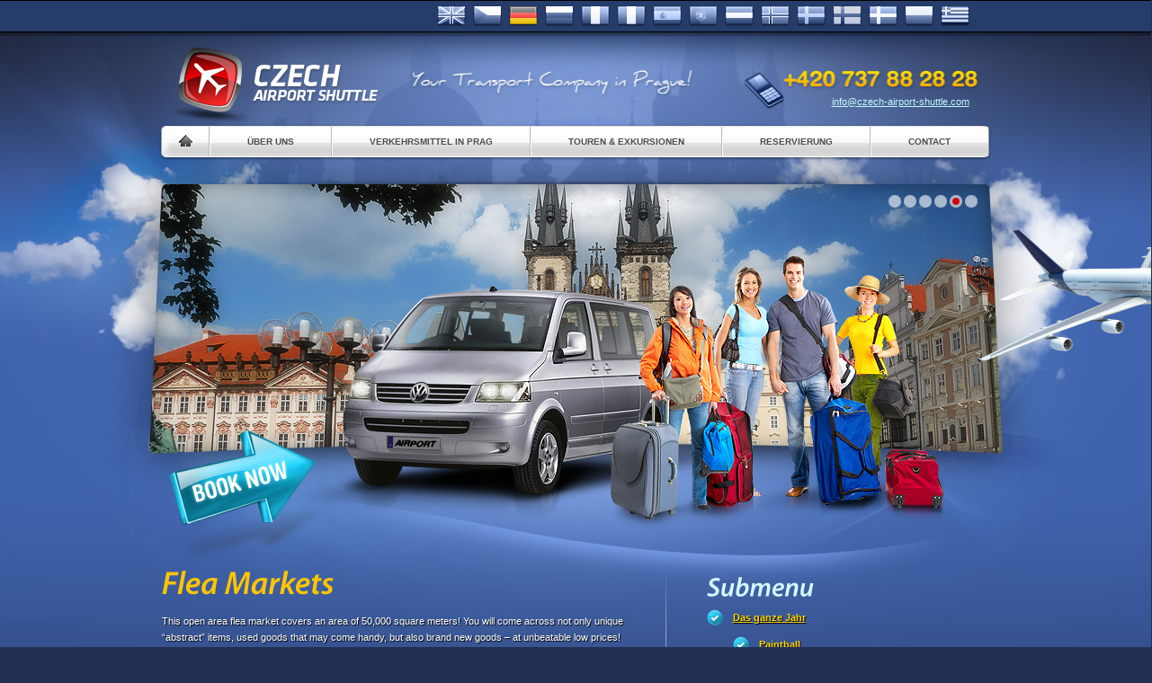

--- FILE ---
content_type: text/html; charset=UTF-8
request_url: http://www.czech-airport-shuttle.com/de/entertainment/all-year-round/flea-markets/
body_size: 9185
content:
<!DOCTYPE html PUBLIC "-//W3C//DTD XHTML 1.0 Strict//EN" "http://www.w3.org/TR/xhtml1/DTD/xhtml1-strict.dtd">
<html xmlns="http://www.w3.org/1999/xhtml">
<head>
<meta http-equiv="content-type" content="text/html; charset=utf-8" />
<meta name="robots" content="index, follow" />
<meta name="author" content="Design: www.hazmi.cz | Code: www.duto.cz" />
<meta name="copyright" content="www.czech-airport-shuttle.com" />
<link rel='dns-prefetch' href='//s.w.org' />
<link rel="alternate" type="application/rss+xml" title="Czech Airport Shuttle &raquo; Feed" href="http://www.czech-airport-shuttle.com/de/feed/" />
<link rel="alternate" type="application/rss+xml" title="Czech Airport Shuttle &raquo; Kommentar Feed" href="http://www.czech-airport-shuttle.com/de/comments/feed/" />
		<script type="text/javascript">
			window._wpemojiSettings = {"baseUrl":"https:\/\/s.w.org\/images\/core\/emoji\/2.4\/72x72\/","ext":".png","svgUrl":"https:\/\/s.w.org\/images\/core\/emoji\/2.4\/svg\/","svgExt":".svg","source":{"concatemoji":"http:\/\/www.czech-airport-shuttle.com\/wp-includes\/js\/wp-emoji-release.min.js?ver=4.9.3"}};
			!function(a,b,c){function d(a,b){var c=String.fromCharCode;l.clearRect(0,0,k.width,k.height),l.fillText(c.apply(this,a),0,0);var d=k.toDataURL();l.clearRect(0,0,k.width,k.height),l.fillText(c.apply(this,b),0,0);var e=k.toDataURL();return d===e}function e(a){var b;if(!l||!l.fillText)return!1;switch(l.textBaseline="top",l.font="600 32px Arial",a){case"flag":return!(b=d([55356,56826,55356,56819],[55356,56826,8203,55356,56819]))&&(b=d([55356,57332,56128,56423,56128,56418,56128,56421,56128,56430,56128,56423,56128,56447],[55356,57332,8203,56128,56423,8203,56128,56418,8203,56128,56421,8203,56128,56430,8203,56128,56423,8203,56128,56447]),!b);case"emoji":return b=d([55357,56692,8205,9792,65039],[55357,56692,8203,9792,65039]),!b}return!1}function f(a){var c=b.createElement("script");c.src=a,c.defer=c.type="text/javascript",b.getElementsByTagName("head")[0].appendChild(c)}var g,h,i,j,k=b.createElement("canvas"),l=k.getContext&&k.getContext("2d");for(j=Array("flag","emoji"),c.supports={everything:!0,everythingExceptFlag:!0},i=0;i<j.length;i++)c.supports[j[i]]=e(j[i]),c.supports.everything=c.supports.everything&&c.supports[j[i]],"flag"!==j[i]&&(c.supports.everythingExceptFlag=c.supports.everythingExceptFlag&&c.supports[j[i]]);c.supports.everythingExceptFlag=c.supports.everythingExceptFlag&&!c.supports.flag,c.DOMReady=!1,c.readyCallback=function(){c.DOMReady=!0},c.supports.everything||(h=function(){c.readyCallback()},b.addEventListener?(b.addEventListener("DOMContentLoaded",h,!1),a.addEventListener("load",h,!1)):(a.attachEvent("onload",h),b.attachEvent("onreadystatechange",function(){"complete"===b.readyState&&c.readyCallback()})),g=c.source||{},g.concatemoji?f(g.concatemoji):g.wpemoji&&g.twemoji&&(f(g.twemoji),f(g.wpemoji)))}(window,document,window._wpemojiSettings);
		</script>
		<style type="text/css">
img.wp-smiley,
img.emoji {
	display: inline !important;
	border: none !important;
	box-shadow: none !important;
	height: 1em !important;
	width: 1em !important;
	margin: 0 .07em !important;
	vertical-align: -0.1em !important;
	background: none !important;
	padding: 0 !important;
}
</style>
<link rel='https://api.w.org/' href='http://www.czech-airport-shuttle.com/wp-json/' />
<link rel="canonical" href="http://www.czech-airport-shuttle.com/de/vergnugen/das-ganze-jahr/flea-markets/" />
<link rel="alternate" type="application/json+oembed" href="http://www.czech-airport-shuttle.com/wp-json/oembed/1.0/embed?url=http%3A%2F%2Fwww.czech-airport-shuttle.com%2Fde%2Fvergnugen%2Fdas-ganze-jahr%2Fflea-markets%2F" />
<link rel="alternate" type="text/xml+oembed" href="http://www.czech-airport-shuttle.com/wp-json/oembed/1.0/embed?url=http%3A%2F%2Fwww.czech-airport-shuttle.com%2Fde%2Fvergnugen%2Fdas-ganze-jahr%2Fflea-markets%2F&#038;format=xml" />

<meta http-equiv="Content-Language" content="de-DE" />
<style type="text/css" media="screen">
.qtrans_flag span { display:none }
.qtrans_flag { height:12px; width:18px; display:block }
.qtrans_flag_and_text { padding-left:20px }
.qtrans_flag_en { background:url(http://www.czech-airport-shuttle.com/wp-content/plugins/qtranslate/flags/gb.png) no-repeat }
.qtrans_flag_cs { background:url(http://www.czech-airport-shuttle.com/wp-content/plugins/qtranslate/flags/cz.png) no-repeat }
.qtrans_flag_de { background:url(http://www.czech-airport-shuttle.com/wp-content/plugins/qtranslate/flags/de.png) no-repeat }
.qtrans_flag_ru { background:url(http://www.czech-airport-shuttle.com/wp-content/plugins/qtranslate/flags/ru.png) no-repeat }
.qtrans_flag_fr { background:url(http://www.czech-airport-shuttle.com/wp-content/plugins/qtranslate/flags/fr.png) no-repeat }
.qtrans_flag_it { background:url(http://www.czech-airport-shuttle.com/wp-content/plugins/qtranslate/flags/it.png) no-repeat }
.qtrans_flag_es { background:url(http://www.czech-airport-shuttle.com/wp-content/plugins/qtranslate/flags/es.png) no-repeat }
.qtrans_flag_pt { background:url(http://www.czech-airport-shuttle.com/wp-content/plugins/qtranslate/flags/br.png) no-repeat }
.qtrans_flag_nl { background:url(http://www.czech-airport-shuttle.com/wp-content/plugins/qtranslate/flags/nl.png) no-repeat }
.qtrans_flag_se { background:url(http://www.czech-airport-shuttle.com/wp-content/plugins/qtranslate/flags/se.png) no-repeat }
.qtrans_flag_fi { background:url(http://www.czech-airport-shuttle.com/wp-content/plugins/qtranslate/flags/fi.png) no-repeat }
.qtrans_flag_dk { background:url(http://www.czech-airport-shuttle.com/wp-content/plugins/qtranslate/flags/dk.png) no-repeat }
.qtrans_flag_no { background:url(http://www.czech-airport-shuttle.com/wp-content/plugins/qtranslate/flags/no.png) no-repeat }
.qtrans_flag_el { background:url(http://www.czech-airport-shuttle.com/wp-content/plugins/qtranslate/flags/gr.png) no-repeat }
.qtrans_flag_pl { background:url(http://www.czech-airport-shuttle.com/wp-content/plugins/qtranslate/flags/pl.png) no-repeat }
</style>
<link hreflang="en" href="http://www.czech-airport-shuttle.com/entertainment/all-year-round/flea-markets/" rel="alternate" />
<link hreflang="cs" href="http://www.czech-airport-shuttle.com/cs/entertainment/all-year-round/flea-markets/" rel="alternate" />
<link hreflang="ru" href="http://www.czech-airport-shuttle.com/ru/entertainment/all-year-round/flea-markets/" rel="alternate" />
<link hreflang="fr" href="http://www.czech-airport-shuttle.com/fr/entertainment/all-year-round/flea-markets/" rel="alternate" />
<link hreflang="it" href="http://www.czech-airport-shuttle.com/it/entertainment/all-year-round/flea-markets/" rel="alternate" />
<link hreflang="es" href="http://www.czech-airport-shuttle.com/es/entertainment/all-year-round/flea-markets/" rel="alternate" />
<link hreflang="pt" href="http://www.czech-airport-shuttle.com/pt/entertainment/all-year-round/flea-markets/" rel="alternate" />
<link hreflang="nl" href="http://www.czech-airport-shuttle.com/nl/entertainment/all-year-round/flea-markets/" rel="alternate" />
<link hreflang="se" href="http://www.czech-airport-shuttle.com/se/entertainment/all-year-round/flea-markets/" rel="alternate" />
<link hreflang="fi" href="http://www.czech-airport-shuttle.com/fi/entertainment/all-year-round/flea-markets/" rel="alternate" />
<link hreflang="dk" href="http://www.czech-airport-shuttle.com/dk/entertainment/all-year-round/flea-markets/" rel="alternate" />
<link hreflang="no" href="http://www.czech-airport-shuttle.com/no/entertainment/all-year-round/flea-markets/" rel="alternate" />
<link hreflang="el" href="http://www.czech-airport-shuttle.com/el/entertainment/all-year-round/flea-markets/" rel="alternate" />
<link hreflang="pl" href="http://www.czech-airport-shuttle.com/pl/entertainment/all-year-round/flea-markets/" rel="alternate" />

<script type="text/javascript" src="http://www.czech-airport-shuttle.com/wp-content/themes/template/js/jquery.1.4.2.js"></script>
<script type="text/javascript" src="http://www.czech-airport-shuttle.com/wp-content/themes/template/js/menu.js"></script>
<script type="text/javascript" src="http://www.czech-airport-shuttle.com/wp-content/themes/template/js/cufon-yui.js"></script>
<script type="text/javascript" src="http://www.czech-airport-shuttle.com/wp-content/themes/template/js/Myriad_Pro_700-Myriad_Pro_italic_600.font.js"></script>
<script type="text/javascript" src="http://www.czech-airport-shuttle.com/wp-content/themes/template/js/jquery.nivo.slider.pack.js"></script>
<script type="text/javascript" src="http://www.czech-airport-shuttle.com/wp-content/themes/template/js/html5.js"></script>
<script type="text/javascript" src="http://www.czech-airport-shuttle.com/wp-content/themes/template/js/theme.js"></script>
<script type="text/javascript" src="http://www.czech-airport-shuttle.com/wp-content/themes/template/js/colorbox.js"></script>
<script type="text/javascript" src="http://www.czech-airport-shuttle.com/wp-content/themes/template/js/colorbox2.js"></script>
<script type="text/javascript" src="http://www.czech-airport-shuttle.com/wp-content/themes/template/js/reservation.js"></script>
<script type="text/javascript" src="http://www.czech-airport-shuttle.com/wp-content/themes/template/js/jquery.validate.min.js"></script>

<script type="text/javascript" src="http://www.czech-airport-shuttle.com/wp-content/themes/template/js/jquery.validate.min.js"></script>
<script type="text/javascript" src="http://www.czech-airport-shuttle.com/wp-content/themes/template/js/jquery.ui.core.js"></script>
<script type="text/javascript" src="http://www.czech-airport-shuttle.com/wp-content/themes/template/js/jquery.ui.widget.js"></script>
<script type="text/javascript" src="http://www.czech-airport-shuttle.com/wp-content/themes/template/js/jquery.ui.datepicker.js"></script>
<script type="text/javascript" src="http://www.czech-airport-shuttle.com/wp-content/themes/template/js/jquery.ui.datepicker-de.js"></script><script type="text/javascript">
//Cufon.replace('#menu a', { fontFamily: 'Myriad-Pro', hover: true });
Cufon.replace('h1, #sidebar h2, .intro h3', { fontFamily: 'Myriad-Pro-It', hover: true });
$(window).load(function() {
  $('#slider').nivoSlider({
    effect: 'fade',
    directionNav: false,
    startSlide: 4  })
});
$(function() {
  $("#date").datepicker();
  $("#return_date").datepicker();
});
$(document).ready(function(){
  $('#submit').click(function(){
    if ($('#email').val() === "") {
      alert("You must fill in your email.");
    } else if ($('#aprot').val() === "") {
      alert("You must fill in captcha.");    
    }
  });
});
</script>

<title>  Flea Markets</title>
<link rel="stylesheet" type="text/css" href="http://www.czech-airport-shuttle.com/wp-content/themes/template/css/template.css" media="screen, projection" />
<link rel="stylesheet" type="text/css" href='http://www.czech-airport-shuttle.com/wp-content/themes/template/css/colorbox/colorbox.css' media="screen, projection" />
<link rel="stylesheet" type="text/css" href="http://www.czech-airport-shuttle.com/wp-content/themes/template/css/print.css" media="print" />
<link rel="stylesheet" type="text/css" href="http://www.czech-airport-shuttle.com/wp-content/themes/template/css/datepicker.css" media="screen, projection" />
<link rel="shortcut icon" type="image/x-icon" href="favicon.ico" />

<script type="text/javascript">

  var _gaq = _gaq || [];
  _gaq.push(['_setAccount', 'UA-27278256-1']);
  _gaq.push(['_trackPageview']);

  (function() {
    var ga = document.createElement('script'); ga.type = 'text/javascript'; ga.async = true;
    ga.src = ('https:' == document.location.protocol ? 'https://ssl' : 'http://www') + '.google-analytics.com/ga.js';
    var s = document.getElementsByTagName('script')[0]; s.parentNode.insertBefore(ga, s);
  })();

</script>

</head>
<body class="page-template-default page page-id-2113 page-child parent-pageid-814">
<div id="flagline">



<ul id="langs">
  <li><a id="el" href="http://www.czech-airport-shuttle.com/el" title="ελληνικά">ελληνικά<span></span></a></li>
  <li><a id="pl" href="http://www.czech-airport-shuttle.com/pl" title="Polsky">Polsky<span></span></a></li>
  <li><a id="dk" href="http://www.czech-airport-shuttle.com/dk" title="Danske">Danske<span></span></a></li>
  <li><a id="fi" href="http://www.czech-airport-shuttle.com/fi" title="Suomi">Suomi<span></span></a></li>
  <li><a id="se" href="http://www.czech-airport-shuttle.com/se" title="Svenska">Svenska<span></span></a></li>
  <li><a id="no" href="http://www.czech-airport-shuttle.com/no" title="Norske">Norske<span></span></a></li>
  <li><a id="nl" href="http://www.czech-airport-shuttle.com/nl" title="Dutch">Dutch<span></span></a></li>
  <li><a id="pt" href="http://www.czech-airport-shuttle.com/pt" title="Português">Português<span></span></a></li>
  <li><a id="es" href="http://www.czech-airport-shuttle.com/es" title="Español">Español<span></span></a></li>
  <li><a id="it" href="http://www.czech-airport-shuttle.com/it" title="Italiano">Italiano<span></span></a></li>
  <li><a id="fr" href="http://www.czech-airport-shuttle.com/fr" title="Français">Français<span></span></a></li>
  <li><a id="ru" href="http://www.czech-airport-shuttle.com/ru" title="Russian">Russian<span></span></a></li>
  <li class="active"><a id="de" href="http://www.czech-airport-shuttle.com/de" title="Deutsch">Deutsch<span></span></a></li>
  <li><a id="cz" href="http://www.czech-airport-shuttle.com/cs" title="Česky">Česky<span></span></a></li>
  <li><a id="en" href="http://www.czech-airport-shuttle.com" title="English">English<span></span></a></li>
</ul>

</div>
<div id="wrapper">
<div id="header">
<p id="logo"><strong><a href="http://www.czech-airport-shuttle.com/de/" title="Přejít na úvodní stránku">Czech Airport Shuttle<span></span></a></strong></p><q>Transfers from the Prague airport to anywhere!</q>

<ul id="menu">
  <li id="home"><a href="http://www.czech-airport-shuttle.com/de/">Home<span></span></a></li>
  <li id="menu-item-2776" class="menu-item menu-item-type-post_type menu-item-object-page menu-item-has-children menu-item-2776"><a href="http://www.czech-airport-shuttle.com/de/uber-uns/">Über uns</a>
<ul class="sub-menu">
	<li id="menu-item-2780" class="menu-item menu-item-type-post_type menu-item-object-page menu-item-2780"><a href="http://www.czech-airport-shuttle.com/de/uber-uns/preisliste/">Preisliste</a></li>
	<li id="menu-item-2779" class="menu-item menu-item-type-post_type menu-item-object-page menu-item-2779"><a href="http://www.czech-airport-shuttle.com/de/uber-uns/zahlung-und-stornierung/">Zahlung und Stornierung</a></li>
	<li id="menu-item-2777" class="menu-item menu-item-type-post_type menu-item-object-page menu-item-2777"><a href="http://www.czech-airport-shuttle.com/de/uber-uns/autos-und-fahrer/">Autos und Fahrer</a></li>
	<li id="menu-item-2778" class="menu-item menu-item-type-post_type menu-item-object-page menu-item-2778"><a href="http://www.czech-airport-shuttle.com/de/uber-uns/ubliche-fragen/">Übliche fragen</a></li>
	<li id="menu-item-2376" class="menu-item menu-item-type-post_type menu-item-object-page menu-item-2376"><a href="http://www.czech-airport-shuttle.com/de/uber-uns/dienste/">Dienste</a></li>
	<li id="menu-item-2850" class="menu-item menu-item-type-post_type menu-item-object-page menu-item-2850"><a href="http://www.czech-airport-shuttle.com/de/uber-uns/weitere-informationen/">Weitere Informationen</a></li>
	<li id="menu-item-2370" class="menu-item menu-item-type-taxonomy menu-item-object-category menu-item-2370"><a href="http://www.czech-airport-shuttle.com/de/guides/">Guides</a></li>
	<li id="menu-item-2782" class="menu-item menu-item-type-post_type menu-item-object-page menu-item-has-children menu-item-2782"><a href="http://www.czech-airport-shuttle.com/de/uber-uns/geschaftspartner/">Geschäftspartner</a>
	<ul class="sub-menu">
		<li id="menu-item-2367" class="menu-item menu-item-type-taxonomy menu-item-object-category menu-item-2367"><a href="http://www.czech-airport-shuttle.com/de/business-partners/accommodation/">Unterkunft</a></li>
		<li id="menu-item-2368" class="menu-item menu-item-type-taxonomy menu-item-object-category menu-item-2368"><a href="http://www.czech-airport-shuttle.com/de/business-partners/companies/">Firmen</a></li>
		<li id="menu-item-2369" class="menu-item menu-item-type-taxonomy menu-item-object-category menu-item-2369"><a href="http://www.czech-airport-shuttle.com/de/business-partners/events-exhibition/">Events / Ausstellung</a></li>
		<li id="menu-item-2371" class="menu-item menu-item-type-taxonomy menu-item-object-category menu-item-2371"><a href="http://www.czech-airport-shuttle.com/de/business-partners/schools-and-universities/">Schulen und Universitäten</a></li>
	</ul>
</li>
	<li id="menu-item-2365" class="menu-item menu-item-type-taxonomy menu-item-object-category menu-item-2365"><a href="http://www.czech-airport-shuttle.com/de/blog/">Blog</a></li>
</ul>
</li>
<li id="menu-item-2389" class="menu-item menu-item-type-post_type menu-item-object-page menu-item-has-children menu-item-2389"><a href="http://www.czech-airport-shuttle.com/de/verkehrsmittel-in-prag/">Verkehrsmittel in Prag</a>
<ul class="sub-menu">
	<li id="menu-item-2390" class="menu-item menu-item-type-post_type menu-item-object-page menu-item-2390"><a href="http://www.czech-airport-shuttle.com/de/verkehrsmittel-in-prag/vom-flughafen-prag/">vom flughafen Ruzyne</a></li>
	<li id="menu-item-2393" class="menu-item menu-item-type-post_type menu-item-object-page menu-item-2393"><a href="http://www.czech-airport-shuttle.com/de/verkehrsmittel-in-prag/zum-flughafen-prag/">am flughafen Prag Ruzyne</a></li>
	<li id="menu-item-2392" class="menu-item menu-item-type-post_type menu-item-object-page menu-item-2392"><a href="http://www.czech-airport-shuttle.com/de/verkehrsmittel-in-prag/vom-den-prag-bahnhofen/">vom den Prag Bahnhöfen</a></li>
	<li id="menu-item-2395" class="menu-item menu-item-type-post_type menu-item-object-page menu-item-2395"><a href="http://www.czech-airport-shuttle.com/de/verkehrsmittel-in-prag/zum-den-prag-bahnhofen/">zum den Prag Bahnhöfen</a></li>
	<li id="menu-item-2391" class="menu-item menu-item-type-post_type menu-item-object-page menu-item-2391"><a href="http://www.czech-airport-shuttle.com/de/verkehrsmittel-in-prag/vom-den-prag-bus-stationen/">vom den Prag Bus-Stationen</a></li>
	<li id="menu-item-2394" class="menu-item menu-item-type-post_type menu-item-object-page menu-item-2394"><a href="http://www.czech-airport-shuttle.com/de/verkehrsmittel-in-prag/zum-den-prag-bus-stationen/">zum den Prag Bus-Stationen</a></li>
</ul>
</li>
<li id="menu-item-2831" class="menu-item menu-item-type-post_type menu-item-object-page current-menu-ancestor current_page_ancestor menu-item-has-children menu-item-2831"><a href="http://www.czech-airport-shuttle.com/de/touren-exkursionen/">Touren &#038; Exkursionen</a>
<ul class="sub-menu">
	<li id="menu-item-2833" class="menu-item menu-item-type-post_type menu-item-object-page menu-item-has-children menu-item-2833"><a href="http://www.czech-airport-shuttle.com/de/touren-exkursionen/touren-auserhalb-prag/">Touren außerhalb Prag</a>
	<ul class="sub-menu">
		<li id="menu-item-2814" class="menu-item menu-item-type-post_type menu-item-object-page menu-item-2814"><a href="http://www.czech-airport-shuttle.com/de/touren-exkursionen/touren-auserhalb-prag/kutna-hora-kuttenberg/">Kutná Hora / Kuttenberg</a></li>
		<li id="menu-item-2834" class="menu-item menu-item-type-post_type menu-item-object-page menu-item-2834"><a href="http://www.czech-airport-shuttle.com/de/touren-exkursionen/touren-auserhalb-prag/terezin-theresienstadt/">Terezín / Theresienstadt</a></li>
		<li id="menu-item-2813" class="menu-item menu-item-type-post_type menu-item-object-page menu-item-2813"><a href="http://www.czech-airport-shuttle.com/de/touren-exkursionen/touren-auserhalb-prag/schloss-konopiste-konopischt/">Schloss Konopiste (Konopischt)</a></li>
		<li id="menu-item-2812" class="menu-item menu-item-type-post_type menu-item-object-page menu-item-2812"><a href="http://www.czech-airport-shuttle.com/de/touren-exkursionen/touren-auserhalb-prag/burg-karlstein/">Burg Karlstein</a></li>
		<li id="menu-item-2809" class="menu-item menu-item-type-post_type menu-item-object-page menu-item-2809"><a href="http://www.czech-airport-shuttle.com/de/touren-exkursionen/touren-auserhalb-prag/burg-krivoklat-purglitz/">burg Krivoklat &#8211; Pürglitz</a></li>
		<li id="menu-item-2811" class="menu-item menu-item-type-post_type menu-item-object-page menu-item-2811"><a href="http://www.czech-airport-shuttle.com/de/touren-exkursionen/touren-auserhalb-prag/karlovy-vary-karlsbad/">Karlovy Vary / Karlsbad</a></li>
		<li id="menu-item-2810" class="menu-item menu-item-type-post_type menu-item-object-page menu-item-2810"><a href="http://www.czech-airport-shuttle.com/de/touren-exkursionen/touren-auserhalb-prag/cesky-krumlov-bohmisch-krumau/">Cesky Krumlov / Böhmisch Krumau</a></li>
		<li id="menu-item-2815" class="menu-item menu-item-type-post_type menu-item-object-page menu-item-2815"><a href="http://www.czech-airport-shuttle.com/de/touren-exkursionen/touren-auserhalb-prag/melnik/">Melnik</a></li>
		<li id="menu-item-2837" class="menu-item menu-item-type-post_type menu-item-object-page menu-item-2837"><a href="http://www.czech-airport-shuttle.com/de/touren-exkursionen/touren-auserhalb-prag/burg-nelahozeves/">Burg Nelahozeves</a></li>
		<li id="menu-item-2816" class="menu-item menu-item-type-post_type menu-item-object-page menu-item-2816"><a href="http://www.czech-airport-shuttle.com/de/touren-exkursionen/touren-auserhalb-prag/plzen-pilsen/">Plzen / Pilsen</a></li>
		<li id="menu-item-2818" class="menu-item menu-item-type-post_type menu-item-object-page menu-item-2818"><a href="http://www.czech-airport-shuttle.com/de/touren-exkursionen/andere-aktivitaten/mittelalterliche-kneipe-detenice/">Mittelalterliche Kneipe &#8211; Detenice</a></li>
		<li id="menu-item-2835" class="menu-item menu-item-type-post_type menu-item-object-page menu-item-2835"><a href="http://www.czech-airport-shuttle.com/de/touren-exkursionen/touren-auserhalb-prag/zbiroh-burg/">Zbiroh Burg</a></li>
		<li id="menu-item-2836" class="menu-item menu-item-type-post_type menu-item-object-page menu-item-2836"><a href="http://www.czech-airport-shuttle.com/de/touren-exkursionen/touren-auserhalb-prag/glaswerk-in-nizbor/">Glaswerk in Nizbor</a></li>
	</ul>
</li>
	<li id="menu-item-2838" class="menu-item menu-item-type-post_type menu-item-object-page menu-item-has-children menu-item-2838"><a href="http://www.czech-airport-shuttle.com/de/touren-exkursionen/touren-auserhalb-der-tschechien/">Touren außerhalb der Tschechien</a>
	<ul class="sub-menu">
		<li id="menu-item-2804" class="menu-item menu-item-type-post_type menu-item-object-page menu-item-2804"><a href="http://www.czech-airport-shuttle.com/de/touren-exkursionen/touren-auserhalb-der-tschechien/dresden/">Dresden</a></li>
		<li id="menu-item-2840" class="menu-item menu-item-type-post_type menu-item-object-page menu-item-2840"><a href="http://www.czech-airport-shuttle.com/de/touren-exkursionen/touren-auserhalb-der-tschechien/wien/">Wien</a></li>
		<li id="menu-item-2807" class="menu-item menu-item-type-post_type menu-item-object-page menu-item-2807"><a href="http://www.czech-airport-shuttle.com/de/touren-exkursionen/touren-auserhalb-der-tschechien/munchen/">München</a></li>
		<li id="menu-item-2805" class="menu-item menu-item-type-post_type menu-item-object-page menu-item-2805"><a href="http://www.czech-airport-shuttle.com/de/touren-exkursionen/touren-auserhalb-der-tschechien/erding-kurort-und-aqua-park/">Erding Kurort und Aqua park</a></li>
		<li id="menu-item-2808" class="menu-item menu-item-type-post_type menu-item-object-page menu-item-2808"><a href="http://www.czech-airport-shuttle.com/de/touren-exkursionen/touren-auserhalb-der-tschechien/nurnberg/">Nürnberg</a></li>
		<li id="menu-item-2802" class="menu-item menu-item-type-post_type menu-item-object-page menu-item-2802"><a href="http://www.czech-airport-shuttle.com/de/touren-exkursionen/touren-auserhalb-der-tschechien/berlin/">Berlin</a></li>
		<li id="menu-item-2839" class="menu-item menu-item-type-post_type menu-item-object-page menu-item-2839"><a href="http://www.czech-airport-shuttle.com/de/touren-exkursionen/touren-auserhalb-der-tschechien/tropische-insel/">Tropische Insel</a></li>
		<li id="menu-item-2806" class="menu-item menu-item-type-post_type menu-item-object-page menu-item-2806"><a href="http://www.czech-airport-shuttle.com/de/touren-exkursionen/touren-auserhalb-der-tschechien/krakow-krakau/">Krakow / Krakau</a></li>
		<li id="menu-item-2803" class="menu-item menu-item-type-post_type menu-item-object-page menu-item-2803"><a href="http://www.czech-airport-shuttle.com/de/touren-exkursionen/touren-auserhalb-der-tschechien/budapest/">Budapest</a></li>
	</ul>
</li>
	<li id="menu-item-2832" class="menu-item menu-item-type-post_type menu-item-object-page menu-item-has-children menu-item-2832"><a href="http://www.czech-airport-shuttle.com/de/touren-exkursionen/rundfahrt/">Rundfahrt</a>
	<ul class="sub-menu">
		<li id="menu-item-2856" class="menu-item menu-item-type-post_type menu-item-object-page menu-item-2856"><a href="http://www.czech-airport-shuttle.com/de/touren-exkursionen/andere-aktivitaten/zizkov-turm/">Zizkov Turm</a></li>
	</ul>
</li>
	<li id="menu-item-2784" class="menu-item menu-item-type-post_type menu-item-object-page current-page-ancestor current-menu-ancestor current_page_ancestor menu-item-has-children menu-item-2784"><a href="http://www.czech-airport-shuttle.com/de/vergnugen/">Vergnügen</a>
	<ul class="sub-menu">
		<li id="menu-item-2785" class="menu-item menu-item-type-post_type menu-item-object-page current-page-ancestor current-menu-ancestor current-menu-parent current-page-parent current_page_parent current_page_ancestor menu-item-has-children menu-item-2785"><a href="http://www.czech-airport-shuttle.com/de/vergnugen/das-ganze-jahr/">Das ganze Jahr</a>
		<ul class="sub-menu">
			<li id="menu-item-2789" class="menu-item menu-item-type-post_type menu-item-object-page menu-item-2789"><a href="http://www.czech-airport-shuttle.com/de/vergnugen/das-ganze-jahr/jumping-boots/">Jumping boots</a></li>
			<li id="menu-item-2846" class="menu-item menu-item-type-post_type menu-item-object-page menu-item-2846"><a href="http://www.czech-airport-shuttle.com/de/vergnugen/das-ganze-jahr/segway/">Segway</a></li>
			<li id="menu-item-2887" class="menu-item menu-item-type-post_type menu-item-object-page menu-item-2887"><a href="http://www.czech-airport-shuttle.com/de/vergnugen/das-ganze-jahr/go-karts-indoor-karting-in-prag/">Go Karts &#8211; Indoor Karting in Prag</a></li>
			<li id="menu-item-2848" class="menu-item menu-item-type-post_type menu-item-object-page menu-item-2848"><a href="http://www.czech-airport-shuttle.com/de/vergnugen/das-ganze-jahr/zoo/">ZOO</a></li>
			<li id="menu-item-2847" class="menu-item menu-item-type-post_type menu-item-object-page menu-item-2847"><a href="http://www.czech-airport-shuttle.com/de/vergnugen/das-ganze-jahr/schiesplatz/">Shooting range</a></li>
			<li id="menu-item-2786" class="menu-item menu-item-type-post_type menu-item-object-page current-menu-item page_item page-item-2113 current_page_item menu-item-2786"><a href="http://www.czech-airport-shuttle.com/de/vergnugen/das-ganze-jahr/flea-markets/">Flea Markets</a></li>
			<li id="menu-item-2790" class="menu-item menu-item-type-post_type menu-item-object-page menu-item-2790"><a href="http://www.czech-airport-shuttle.com/de/vergnugen/das-ganze-jahr/paintball/">Paintball</a></li>
		</ul>
</li>
		<li id="menu-item-2853" class="menu-item menu-item-type-post_type menu-item-object-page menu-item-has-children menu-item-2853"><a href="http://www.czech-airport-shuttle.com/de/vergnugen/sommer/">Sommer</a>
		<ul class="sub-menu">
			<li id="menu-item-2788" class="menu-item menu-item-type-post_type menu-item-object-page menu-item-2788"><a href="http://www.czech-airport-shuttle.com/de/vergnugen/das-ganze-jahr/reiten/">Reiten</a></li>
			<li id="menu-item-2845" class="menu-item menu-item-type-post_type menu-item-object-page menu-item-2845"><a href="http://www.czech-airport-shuttle.com/de/vergnugen/sommer/rafting-kanu/">Rafting / Kanu</a></li>
			<li id="menu-item-2386" class="menu-item menu-item-type-post_type menu-item-object-page menu-item-2386"><a href="http://www.czech-airport-shuttle.com/de/vergnugen/sommer/golf/">Golf</a></li>
		</ul>
</li>
		<li id="menu-item-2854" class="menu-item menu-item-type-post_type menu-item-object-page menu-item-has-children menu-item-2854"><a href="http://www.czech-airport-shuttle.com/de/vergnugen/winter/">Winter</a>
		<ul class="sub-menu">
			<li id="menu-item-2851" class="menu-item menu-item-type-post_type menu-item-object-page menu-item-2851"><a href="http://www.czech-airport-shuttle.com/de/vergnugen/winter/skifahren-snowboarden/">Skifahren / Snowboarden</a></li>
		</ul>
</li>
		<li id="menu-item-2825" class="menu-item menu-item-type-post_type menu-item-object-page menu-item-has-children menu-item-2825"><a href="http://www.czech-airport-shuttle.com/de/touren-exkursionen/andere-aktivitaten/">andere Aktivitäten</a>
		<ul class="sub-menu">
			<li id="menu-item-2817" class="menu-item menu-item-type-post_type menu-item-object-page menu-item-has-children menu-item-2817"><a href="http://www.czech-airport-shuttle.com/de/touren-exkursionen/andere-aktivitaten/czech-beer-tasting/">(English) Czech beer tasting</a>
			<ul class="sub-menu">
				<li id="menu-item-2819" class="menu-item menu-item-type-post_type menu-item-object-page menu-item-2819"><a href="http://www.czech-airport-shuttle.com/de/touren-exkursionen/andere-aktivitaten/prague-brewery-tour/">(English) Prague Brewery Tour</a></li>
				<li id="menu-item-2820" class="menu-item menu-item-type-post_type menu-item-object-page menu-item-2820"><a href="http://www.czech-airport-shuttle.com/de/touren-exkursionen/andere-aktivitaten/prague-pub-crawl/">(English) Prague Pub Crawl</a></li>
			</ul>
</li>
			<li id="menu-item-2852" class="menu-item menu-item-type-post_type menu-item-object-page menu-item-has-children menu-item-2852"><a href="http://www.czech-airport-shuttle.com/de/vergnugen/stag-day-fun-activities/">(English) Stag day Fun Activities</a>
			<ul class="sub-menu">
				<li id="menu-item-2855" class="menu-item menu-item-type-post_type menu-item-object-page menu-item-2855"><a href="http://www.czech-airport-shuttle.com/de/vergnugen/stag-day-fun-activities/u-fleku-brewery-tour-lunch/">(English) U FLEKU brewery tour &#038; lunch</a></li>
				<li id="menu-item-2797" class="menu-item menu-item-type-post_type menu-item-object-page menu-item-2797"><a href="http://www.czech-airport-shuttle.com/de/vergnugen/stag-day-fun-activities/ak-47-shot-gun-remington/">(English) AK 47 &#038; shot gun REMINGTON</a></li>
				<li id="menu-item-2798" class="menu-item menu-item-type-post_type menu-item-object-page menu-item-2798"><a href="http://www.czech-airport-shuttle.com/de/vergnugen/stag-day-fun-activities/bobsledding/">(English) Bobsledding</a></li>
				<li id="menu-item-2799" class="menu-item menu-item-type-post_type menu-item-object-page menu-item-2799"><a href="http://www.czech-airport-shuttle.com/de/vergnugen/stag-day-fun-activities/football/">(English) Football</a></li>
				<li id="menu-item-2801" class="menu-item menu-item-type-post_type menu-item-object-page menu-item-2801"><a href="http://www.czech-airport-shuttle.com/de/vergnugen/stag-day-fun-activities/outdoor-paintball/">(English) Outdoor paintball</a></li>
			</ul>
</li>
		</ul>
</li>
	</ul>
</li>
</ul>
</li>
<li id="menu-item-2781" class="menu-item menu-item-type-post_type menu-item-object-page menu-item-2781"><a href="http://www.czech-airport-shuttle.com/de/reservation/">Reservierung</a></li>
<li id="menu-item-2783" class="menu-item menu-item-type-post_type menu-item-object-page menu-item-2783"><a href="http://www.czech-airport-shuttle.com/de/contact/">Contact</a></li>
</ul>

<a id="mail" href="mailto:info@czech-airport-shuttle.com" title="info@czech-airport-shuttle.com">info@czech-airport-shuttle.com</a>

<div class="slider-wrapper">
  <div class="ribbon"></div>
  <div id="slider" class="nivoSlider">
    <img src="http://www.czech-airport-shuttle.com/wp-content/themes/template/pictures/01.jpg" alt="" />
    <img src="http://www.czech-airport-shuttle.com/wp-content/themes/template/pictures/02.jpg" alt="" />
    <img src="http://www.czech-airport-shuttle.com/wp-content/themes/template/pictures/03.jpg" alt="" />
    <img src="http://www.czech-airport-shuttle.com/wp-content/themes/template/pictures/04.jpg" alt="" />
    <img src="http://www.czech-airport-shuttle.com/wp-content/themes/template/pictures/05.jpg" alt="" />
    <img src="http://www.czech-airport-shuttle.com/wp-content/themes/template/pictures/06.jpg" alt="" />    
   </div>
</div>

<div id="over1"><a href="http://www.czech-airport-shuttle.com/de/reservation" title="Book now"></a></div>
</div>

<div id="content-wrapper" class="clearfix">
<div id="content">



<p></p>
<h1>Flea Markets</h1>
<p>This open area flea market covers an area of ​​50,000 square meters! You will come across not only unique “abstract” items, used goods that may come handy, but also brand new goods &#8211; at unbeatable low prices!</p>
<ul>
<li>Transportation: 1-4 persons 400 CZK / 18 EUR per car (sedan or minivan)</li>
<li>70 CZK / 3 EUR per additional person (minivan is maximum 8 passengers + driver)</li>
<li>For groups of 20 or more, price on request</li>
</ul>
<table>
<tbody>
<tr>
<td></td>
<td>1-4pax</td>
<td>5pax</td>
<td>6pax</td>
<td>7pax</td>
<td>8pax</td>
<td>each addit. person</td>
</tr>
<tr>
<td>CZK</td>
<td>400</td>
<td>470</td>
<td>540</td>
<td>610</td>
<td>680</td>
<td>pax / 70 CZK</td>
</tr>
<tr>
<td>EUR</td>
<td>18</td>
<td>21</td>
<td>24</td>
<td>27</td>
<td>30</td>
<td>pax / 3 EUR</td>
</tr>
</tbody>
</table>
<div class='gallery'><dl class='gallery-item'>
			<dt class='gallery-icon landscape'>
				<a href='http://www.czech-airport-shuttle.com/wp-content/uploads/2011/11/blesak01.jpg'><img width="116" height="116" src="http://www.czech-airport-shuttle.com/wp-content/uploads/2011/11/blesak01-116x116.jpg" class="attachment-thumbnail size-thumbnail" alt="" /></a>
			</dt></dl><dl class='gallery-item'>
			<dt class='gallery-icon landscape'>
				<a href='http://www.czech-airport-shuttle.com/wp-content/uploads/2011/11/blesak02.jpg'><img width="116" height="116" src="http://www.czech-airport-shuttle.com/wp-content/uploads/2011/11/blesak02-116x116.jpg" class="attachment-thumbnail size-thumbnail" alt="" /></a>
			</dt></dl><dl class='gallery-item'>
			<dt class='gallery-icon landscape'>
				<a href='http://www.czech-airport-shuttle.com/wp-content/uploads/2011/11/blesak03.jpg'><img width="116" height="116" src="http://www.czech-airport-shuttle.com/wp-content/uploads/2011/11/blesak03-116x116.jpg" class="attachment-thumbnail size-thumbnail" alt="" /></a>
			</dt></dl><dl class='gallery-item'>
			<dt class='gallery-icon landscape'>
				<a href='http://www.czech-airport-shuttle.com/wp-content/uploads/2011/11/blesak04.jpg'><img width="116" height="116" src="http://www.czech-airport-shuttle.com/wp-content/uploads/2011/11/blesak04-116x116.jpg" class="attachment-thumbnail size-thumbnail" alt="" /></a>
			</dt></dl><br style="clear: both" /><dl class='gallery-item'>
			<dt class='gallery-icon landscape'>
				<a href='http://www.czech-airport-shuttle.com/wp-content/uploads/2011/11/blesak05.jpg'><img width="116" height="116" src="http://www.czech-airport-shuttle.com/wp-content/uploads/2011/11/blesak05-116x116.jpg" class="attachment-thumbnail size-thumbnail" alt="" /></a>
			</dt></dl><dl class='gallery-item'>
			<dt class='gallery-icon landscape'>
				<a href='http://www.czech-airport-shuttle.com/wp-content/uploads/2011/11/blesak06.jpg'><img width="116" height="116" src="http://www.czech-airport-shuttle.com/wp-content/uploads/2011/11/blesak06-116x116.jpg" class="attachment-thumbnail size-thumbnail" alt="" /></a>
			</dt></dl><dl class='gallery-item'>
			<dt class='gallery-icon landscape'>
				<a href='http://www.czech-airport-shuttle.com/wp-content/uploads/2011/11/blesak07.jpg'><img width="116" height="116" src="http://www.czech-airport-shuttle.com/wp-content/uploads/2011/11/blesak07-116x116.jpg" class="attachment-thumbnail size-thumbnail" alt="" /></a>
			</dt></dl><dl class='gallery-item'>
			<dt class='gallery-icon landscape'>
				<a href='http://www.czech-airport-shuttle.com/wp-content/uploads/2011/11/blesak08.jpg'><img width="116" height="116" src="http://www.czech-airport-shuttle.com/wp-content/uploads/2011/11/blesak08-116x116.jpg" class="attachment-thumbnail size-thumbnail" alt="" /></a>
			</dt></dl><br style="clear: both" />
		</div>




<h2>Reservierung</h2>

<form method="post" action="http://www.czech-airport-shuttle.com/de/vergnugen/das-ganze-jahr/flea-markets/" id="rezervacni-formular"><fieldset><legend>Rezervační formulář</legend>

<p class="line">
<label for="date"><strong>Datum</strong>: </label>
<input class="input required" type="text" name="date" id="date" value="" /> <sup>*</sup></p>  

<p class="line">
<label for="time"><strong>Uhrzeit der Abreise</strong>: </label>
<input class="input required short" type="text" name="time[]" maxlength="2" id="time" value="" /> : <input class="input required short" maxlength="2" type="text" name="time[]" value="" /> <sup>*</sup></p>

<p class="line request clearfix">
<label for="request2"><strong>Beschreibung Ihrer Wahl</strong>: </label>
<textarea name="request2" class="request2" id="request2" cols="30" rows="7"></textarea> <sup>*</sup></p>

<h3>Kontaktinformationen</h3>

<p class="line">
<label for="name2">Vor- und Nachname: </label>
<input class="input" type="text" name="name2" id="name2" value="" /></p>

<p class="line">
<label for="city">Stadt / Land: </label>
<input class="input" type="text" name="city" id="city" value="" /></p>

<p class="line">
<label for="phone"><strong>Handy mit Landesvorwahl</strong>: </label>
<input class="input required" type="text" name="phone" id="phone" value="" /> <sup>*</sup></p>

<p class="line">
<label for="email"><strong>Email</strong>: </label>
<input class="input required" type="text" name="email" id="email" value="" /> <sup>*</sup></p>

<p class="line"><label for="comments">Ergänzungsinformationen:</label>
<textarea name="comments" class="comments" id="comments" cols="30" rows="4"></textarea><br />
<em><small>(zu großes Gepäck, Kindersatz, &hellip;)</small></em></p>

<p class="line">
<label for="aprot" id="aprotlabel"><strong>&#51;&nbsp;&#43;&nbsp;&#50;&nbsp;&#61;&nbsp;</strong> </label>
<input class="input required short" type="text" id="aprot" name="aprot" value="" /> <sup>*</sup></p>

<p><sup>*</sup> <em>Pflichtfelder</em></p>

<input type="hidden" name="token" id="token" value="KXWHZPZV1XBLHYQ4KL9G" />
<input type="submit" name="odeslat" id="submit" value="Aufgeben" />
</fieldset></form></div>

<div id="sidebar">
<h2>Submenu</h2><ul class="submenu"><li class="page_item page-item-814 page_item_has_children current_page_ancestor current_page_parent"><a href="http://www.czech-airport-shuttle.com/de/vergnugen/das-ganze-jahr/">Das ganze Jahr</a>
<ul class='children'>
	<li class="page_item page-item-2045"><a href="http://www.czech-airport-shuttle.com/de/vergnugen/das-ganze-jahr/paintball/">Paintball</a></li>
	<li class="page_item page-item-2074"><a href="http://www.czech-airport-shuttle.com/de/vergnugen/das-ganze-jahr/go-karts-indoor-karting-in-prag/">Go Karts &#8211; Indoor Karting in Prag</a></li>
	<li class="page_item page-item-2091"><a href="http://www.czech-airport-shuttle.com/de/vergnugen/das-ganze-jahr/schiesplatz/">Shooting range</a></li>
	<li class="page_item page-item-2110"><a href="http://www.czech-airport-shuttle.com/de/vergnugen/das-ganze-jahr/zoo/">ZOO</a></li>
	<li class="page_item page-item-2113 current_page_item"><a href="http://www.czech-airport-shuttle.com/de/vergnugen/das-ganze-jahr/flea-markets/">Flea Markets</a></li>
	<li class="page_item page-item-2119"><a href="http://www.czech-airport-shuttle.com/de/vergnugen/das-ganze-jahr/jumping-boots/">Jumping boots</a></li>
	<li class="page_item page-item-2121"><a href="http://www.czech-airport-shuttle.com/de/vergnugen/das-ganze-jahr/segway/">Segway</a></li>
	<li class="page_item page-item-2684"><a href="http://www.czech-airport-shuttle.com/de/vergnugen/das-ganze-jahr/reiten/">Reiten</a></li>
</ul>
</li>
<li class="page_item page-item-817 page_item_has_children"><a href="http://www.czech-airport-shuttle.com/de/vergnugen/winter/">Winter</a>
<ul class='children'>
	<li class="page_item page-item-2135"><a href="http://www.czech-airport-shuttle.com/de/vergnugen/winter/skifahren-snowboarden/">Skifahren / Snowboarden</a></li>
</ul>
</li>
<li class="page_item page-item-820 page_item_has_children"><a href="http://www.czech-airport-shuttle.com/de/vergnugen/sommer/">Sommer</a>
<ul class='children'>
	<li class="page_item page-item-2128"><a href="http://www.czech-airport-shuttle.com/de/vergnugen/sommer/rafting-kanu/">Rafting / Kanu</a></li>
	<li class="page_item page-item-2132"><a href="http://www.czech-airport-shuttle.com/de/vergnugen/sommer/golf/">Golf</a></li>
</ul>
</li>
<li class="page_item page-item-2710 page_item_has_children"><a href="http://www.czech-airport-shuttle.com/de/vergnugen/stag-day-fun-activities/">(English) Stag day Fun Activities</a>
<ul class='children'>
	<li class="page_item page-item-2716"><a href="http://www.czech-airport-shuttle.com/de/vergnugen/stag-day-fun-activities/football/">(English) Football</a></li>
	<li class="page_item page-item-2720"><a href="http://www.czech-airport-shuttle.com/de/vergnugen/stag-day-fun-activities/bobsledding/">(English) Bobsledding</a></li>
	<li class="page_item page-item-2725"><a href="http://www.czech-airport-shuttle.com/de/vergnugen/stag-day-fun-activities/outdoor-paintball/">(English) Outdoor paintball</a></li>
	<li class="page_item page-item-2729"><a href="http://www.czech-airport-shuttle.com/de/vergnugen/stag-day-fun-activities/ak-47-shot-gun-remington/">(English) AK 47 &#038; shot gun REMINGTON</a></li>
	<li class="page_item page-item-2734 page_item_has_children"><a href="http://www.czech-airport-shuttle.com/de/vergnugen/stag-day-fun-activities/u-fleku-brewery-tour-lunch/">(English) U FLEKU brewery tour &#038; lunch</a></li>
</ul>
</li>
</ul>




<p> </p>
<h2 style="font-size: 20px;">Warum mit uns?</h2>
<ul>
<li>Zuverlässige modernen Autos</li>
<li>Wir sprechen mehrere Sprachen fließend</li>
<li>Keine Gebühren für Wartezeit</li>
<li>Keine Kosten für gefahrene</li>
<li>Keine Gebühren für Internat</li>
<li>Wir sind eine seriöse, zuverlässige und pünktliche</li>
<li>Dienstleistungen für einen wirklich vernünftigen Preis</li>
<li>Schnelle Bestätigung des Transfers</li>
</ul>
<p style="text-align: center;"><span style="color: #8faac9;">________________________________________</span></p>
<ul>
<li>
<h5><span style="color: #ffcc00;">Wir gewährleisten die logistische Dienstleistungen auf dem hohen Niveau.</span></h5>
</li>
<li>
<h5><span style="color: #ffcc00;">Zu unseren Klientel gehören vor allem Hotels, Reisebüros, aber auch Firmen.</span></h5>
</li>
<li>
<h5><span style="color: #ffcc00;">Wir sichern Transport durch Prag, der ganzen Tschechischen Republik und Europas per PKW und Minubusse.</span></h5>
</li>
<li>
<h5><span style="color: #ffcc00;">Betriebsdienst ist unbegrenzt zum Verfügung- 24 Stunden täglich, 7 Tage wochentlich, 365 Tage jährlich und wir garantieren Wagenbereitstellung bis 20 Minuten ( im Rahmen des Prager Zentrums).</span></h5>
</li>
<li>
<h5><span style="color: #ffcc00;">Wir gewährleisten unseren Klienten einen zuverlässigen, bequemen Transport zum Zielort.</span></h5>
</li>
</ul>
<p style="text-align: center;"><span style="color: #8faac9;">________________________________________</span></p>
<h2 style="font-size: 20px;">Wir bieten:</h2>
<ul>
<li>
<h5>zuverlässige, aber schnelle Transport zum / vom Flughafen Prag Ruzyne, Hauptbahnhof oder anderen Ort</h5>
</li>
<li>
<h5>die Möglichkeit dest Transports für gesellschaftliche Veranstaltungen : Kongresse, Messen, Sportveranstaltungen, Hochzeiten u.ä.</h5>
</li>
<li>
<h5>die Rundfahrten innerhalb und ausserhalb Prag ( Reiseführer möglich)</h5>
</li>
<li>
<h5>die freundlichen Fahrer mit sprachlichen Kenntnissen</h5>
</li>
<li>
<h5>kostenlos gewährleisten wir den Kindersitz</h5>
</li>
<li>
<h5>„door to door“ Dienstleistung</h5>
</li>
<li>
<h5>die Barzahlung in CZK, EUR, USD, GBP direkt beim Fahrer oder die Zahlung zum Hotelzimmer zuschreiben</h5>
</li>
</ul>
<p style="text-align: center;"><span style="color: #8faac9;">________________________________________</span></p>
<h2 style="font-size: 20px;">Was wir tun am besten?</h2>
<ul>
<li><a href="http://www.czech-airport-transfers.com/de/transfers-in-prague/transfers-from-airport-ruzyne">Transfers / transport vom Prag flughafen Ruzyne</a></li>
<li><a href="http://www.czech-airport-transfers.com/de/transfers-in-prague/transfers-to-airport-prague-ruzyne">Transfers / transport zum flughafen Prag Ruzyne</a></li>
<li><a href="http://www.czech-airport-transfers.com/de/transfers-in-prague/transfers-from-prague-train-stations">Transfers / transport Klients vom Prag Bahnhöfe</a></li>
<li><a href="http://www.czech-airport-transfers.com/de/transfers-in-prague/transfers-to-prague-train-stations">Transfers / transport zum Prag Bahnhöfe</a></li>
<li><a href="http://www.czech-airport-transfers.com/de/transfers-in-prague/transfers-from-prague-bus-stations">Der transfers / transport vom Bus-Stationen in Prag</a></li>
<li><a href="http://www.czech-airport-transfers.com/de/transfers-in-prague/transfers-to-prague-bus-stations">Transfers / transport zum Prag Bus-Stationen</a></li>
<li><a href="http://www.czech-airport-transfers.com/de/tours-excursions/trips-outside-prague">Touren außerhalb Prag</a></li>
<li><a href="http://www.czech-airport-transfers.com/de/tours-excursions/outside-the-czech-republic">Touren außerhalb der Tschechien</a></li>
<li><a href="http://www.czech-airport-transfers.com/de/entertainment">Vergnügen &#8211; Das ganze Jahr</a></li>
</ul>
<p style="text-align: center;"><span style="color: #8faac9;">________________________________________</span></p>
<h3>Einfache Buchung <a title="Bochung" href="http://www.czech-airport-transfers.com/de/reservation">(booking)</a>&#8211;</h3>
<h4>füllen Sie einfach das Formular aus oder rufen Sie uns an. <a title="Bezahlen" href="http://www.czech-airport-transfers.com/de/about-us/payments-cancellations">Sie können für den Transport bezahlen</a>:</h4>
<ul>
<li>bar in üblichen Währungen (CZK, EUR, USD oder GBP)</li>
<li>bezahlen per Überweisung auf das Konto vorausbezahlen</li>
<li>bezahlen per Überweisung auf das PayPal</li>
</ul>

</div>
</div>

</div>
<div id="footer">
<div id="footer2">
<p><strong>Czech Airport Shuttle</strong><br /> Čajkovského 15, 130 00 Prague 3<br /> Mobile: +420 608 446 212<br /> E-mail: <a title="info@czech-airport-shuttle.com" href="mailto:info@czech-airport-shuttle.com">info@czech-airport-shuttle.com</a></p>
 
<ul id="social">
<li><a id="fb" href="https://www.facebook.com/pages/Czech-Airport-Shuttle/148830541898207" title="Facebook">Facebook<span></span></a></li>
<li><a id="tw" href="http://twitter.com/" title="Twitter">Twitter<span></span></a></li>
</ul>
<p id="footer-right">
copyright &copy; 2025 <strong>czech-airport-shutle.com</strong><br />
All rights reserved<br />
<a id="design" href="http://www.hazmi.cz/" title="webdesign by Hazmi">webdesign by Hazmi</a>
</p>
</div>
</div>
</body>
</html>
<!-- ZenCache file path: /cache/zencache/cache/http/www-czech-airport-shuttle-com/de/entertainment/all-year-round/flea-markets.html -->
<!-- ZenCache file built for (http://www.czech-airport-shuttle.com/de/entertainment/all-year-round/flea-markets/) in 0.34423 seconds, on: Dec 30th, 2025 @ 1:22 am UTC. -->
<!-- This ZenCache file will auto-expire (and be rebuilt) on: Jan 6th, 2026 @ 1:22 am UTC (based on your configured expiration time). -->
<!-- +++++++++++++++++++++++++++++++++++++++++++++++++++++++++++++++++++++++++++++++++++++++++++++++++++++++++++++++++++++++++++++++++++++++++++++ -->
<!-- ZenCache fully functional :-) Cache file served for (http://www.czech-airport-shuttle.com/de/entertainment/all-year-round/flea-markets/) in 0.00195 seconds, on: Dec 30th, 2025 @ 11:46 pm UTC. -->

--- FILE ---
content_type: text/css
request_url: http://www.czech-airport-shuttle.com/wp-content/themes/template/css/template.css
body_size: 4525
content:
/*------------------------------------------------
    
    Theme URL: http://czech-airport-shuttle.com    
    Code Author: Matej Serak
    Code Author URL: http://www.duto.cz
    Design Author: Pavel Hazmuka
    Design Author URL: http://www.hazmi.cz

/* CSS RESET + CLEARFIX ------------------------*/

html, body, div, span, applet, object, iframe, h1, h2, h3, h4, h5, h6, p, blockquote, pre, a, abbr, acronym, address, 
big, cite, code, del, dfn, em, font, img, ins, kbd, q, s, samp, small, strike, strong, sub, sup, tt, var, b, u, i, 
center, dl, dt, dd, ol, ul, li, fieldset, form, label, legend, table, caption, tbody, tfoot, thead, tr, th, td 
{ margin: 0;	padding: 0;	border: 0; outline: 0; font-size: 100%; vertical-align: baseline; } body { line-height: 1; }
ol, ul { list-style: none; } blockquote, q { quotes: none; } blockquote:before, blockquote:after, q:before, q:after 
{ content: ''; content: none; } :focus { outline: 0; } /* remember to define focus styles! */ del { text-decoration: 
line-through; } table { border-collapse: collapse; border-spacing: 0; }

.clearfix:after { visibility: hidden; display: block; font-size: 0; content: " "; clear: both; height: 0; }
.clearfix { display: inline-block; }
* html .clearfix { height: 1%; }
.clearfix { display: block; }
.clear { clear: both; }

/* ZAKL. LAYOUT --------------------------------*/

html { background: #233053 url('../images/bg.png') 0 40px repeat-x; margin-left: -1px; overflow-y: scroll; }
body { background: url('../images/bg2.jpg') center 40px no-repeat; font: 70%/1.65 Verdana, Arial, sans-serif; }
#flagline { background: url('../images/flagline.png') center 0 repeat-x; height: 35px; padding-top: 5px; }
#wrapper { width: 960px; margin: 0 auto; }
#header { height: 580px; width: 960px; position: relative; }
#content-wrapper { width: 920px; color: #fff; text-shadow: #000 1px 1px 1px; margin: 0 auto; }
  #content { width: 515px; padding: 0 45px 50px 0; float: left; }
  #sidebar { width: 314px; padding: 0 0 50px 46px; background: url('../images/divider.png') 0 0 no-repeat; float: left; margin-top: 9px; }
  #intro { width: 946px; padding: 0 0 20px 14px; background: url('../images/sh.png') -20px 304px no-repeat; }
#footer { background: url('../images/footer.gif') 0 0 repeat-x; border-top: 1px solid #263C6A; color: #7686a9; }
  #footer2 { width: 920px; background: url('../images/footer2.jpg') 0 0 no-repeat; height: 153px; padding: 37px 20px 0 20px; margin: 0 auto; position: relative; }

/* OBECNE DEKLARACE ----------------------------*/

a span { cursor: pointer; }
textarea { overflow: auto; }
a img { border: none; }
a:link {-webkit-tap-highlight-color: #359EFF; }
::-moz-selection { background: #359EFF; color: #fff; text-shadow: none; }
::selection { background: #359EFF; color: #fff; text-shadow: none; }

/* HEADER --------------------------------------*/

#logo a { color: #fff; display: block; height: 100px; text-align: center; line-height: 100px; width: 240px; text-decoration: none; font-style: italic; position: absolute; top: 0; left: 28px; }
#logo span { position: absolute; top: 0; left: 0; background: url('../images/bg2.jpg') -297px 0 no-repeat; width: 240px; height: 100px; }

#menu { width: 918px; height: 33px; position: absolute; top: 101px; left: 21px; background: url('../images/menu3.png') -1000px -1000px no-repeat; z-index: -1; }
#menu li { float: left; position: relative; }

#menu #home a { width: 51px; overflow: hidden; position: relative; padding: 0; border-left: 0; background: url('../images/menu2.png') 0 0 no-repeat; }
#menu #home span { display: block; width: 51px; height: 33px; position: absolute; top: 0; left: 0; background: url('../images/bg2.jpg') -289px -101px no-repeat; }
#menu #home a:hover span { background: url('../images/menu2.png') 0 bottom no-repeat; }
#menu li a.last { border-right: 0; }
#menu li a.last:hover, #menu li.current_page_item a.last, #menu li.current-menu-item a.last { background: url('../images/menu3.png') right 0 no-repeat; border-right: 0; }

#menu ul { display: none; left: 0; list-style: none; position: absolute; top: 33px; border-top: 1px solid #FDFDFD; }
#menu ul li { float: none; }

#menu li { float: left; position: relative; }
#menu a, #menu li.current_page_item li a, #menu li.current-menu-item li a { font-size: 90%; font-weight: bold; padding: 0; display: block; height: 33px; line-height: 33px; color: #4d4d4d; text-decoration: none; text-transform: uppercase; text-align: center; background: url('../images/menu.gif') 0 0 repeat-x; border-right: 1px solid #B8B8B8; border-left: 1px solid #FFF; }
#menu a:focus, #menu a:hover, #menu li.current_page_item a, #menu li.current-cat a, #menu li.current_page_item li a:hover, #menu li.current-menu-item a, #menu li.current-menu-item li a:hover { color: #fff; background: url('../images/menu.gif') 0 bottom repeat-x; }

#menu ul { display: none; float: left; left: 0; margin: 0; position: absolute; top: 33px; width: auto; /*width: 200px;*/ z-index: 99999; }
#menu ul ul { left: 100%; top: -1px; }
#menu ul li a { font-size: 100%; height: 23px; line-height: 23px; border: 0; border-bottom: 1px solid #B8B8B8; opacity: .90; filter: progid:DXImageTransform.Microsoft.Alpha(Opacity=90); -MS-filter: "progid:DXImageTransform.Microsoft.Alpha(Opacity=90)"; width: auto; white-space: nowrap; text-align: left; padding: 0 13px !important; text-transform: none; /*width: 200px;*/ }
#menu ul li a:hover { opacity: 1; filter: progid:DXImageTransform.Microsoft.Alpha(Opacity=100); -MS-filter: "progid:DXImageTransform.Microsoft.Alpha(Opacity=100)"; }
#menu li:hover > ul { display: block; }

#over1 { width: 863px; height: 307px; background: url('../images/over1.png') 0 0 no-repeat; position: absolute; top: 245px; left: 28px; }
  #over1 a { display: block; width: 125px; height: 70px; position: absolute; top: 217px; left: 15px; background: transparent; }

#langs { display: block; height: 26px; margin: 0 auto; width: 884px; }
#langs li { float: right; margin: 0 4px; }
#langs li a { overflow: hidden; position: relative; width: 32px; height: 26px; display: block; }
#langs li span { position: absolute; top: 0; left: 0; width: 32px; height: 26px; display: block; background-position: right 0; }
#langs #en span { background-image: url('../images/fl/en.png'); }
#langs #cz span { background-image: url('../images/fl/cs.png'); }
#langs #de span { background-image: url('../images/fl/de.png'); }
#langs #ru span { background-image: url('../images/fl/ru.png'); }
#langs #fr span { background-image: url('../images/fl/fr.png'); }
#langs #it span { background-image: url('../images/fl/it.png'); }
#langs #es span { background-image: url('../images/fl/es.png'); }
#langs #pt span { background-image: url('../images/fl/pt.png'); }
#langs #nl span { background-image: url('../images/fl/nl.png'); }
#langs #no span { background-image: url('../images/fl/no.png'); }
#langs #se span { background-image: url('../images/fl/se.png'); }
#langs #fi span { background-image: url('../images/fl/fi.png'); }
#langs #dk span { background-image: url('../images/fl/dk.png'); }
#langs #el span { background-image: url('../images/fl/el.png'); }
#langs #pl span { background-image: url('../images/fl/pl.png'); }
#langs li.active span, #langs a:hover span { background-position: 0 0; }

q, legend, #spam { display: none; }
#mail { position: absolute; right: 42px; top: 64px; color: #c5f8fd; }
#mail:hover { color: #FFD700; }

/* NIVO SLIDER ---------------------------------*/

.slider-wrapper { width: 949px; height: 300px; position: absolute; top: 165px; left: 6px; }
.nivoSlider img { display: none; left: 0; position: absolute; top: 0; }
.nivoSlider a { border: 0; display: block; }
.nivoSlider a.nivo-imageLink { border: 0; display: none; height: 100%; left: 0; margin: 0; padding: 0; position: absolute; top: 0; width: 100%; z-index: 6; }
.nivo-controlNav { left: 822px;	position: absolute;	top: 12px; }
.nivo-controlNav a{	background: url('../images/bullets.png') no-repeat;	cursor: pointer;	display: block;	float: left;	height: 14px;	margin-right: 3px;	position: relative;	text-indent: -9999px;	width: 14px;	z-index: 99; }
.nivo-controlNav a.active{	background-position: -20px 0; }

/* CONTENT - reservation -----------------------*/

#content .reservation-buttons { background: red; clear: both; }
#content .reservation-buttons li { background: none; padding: 0; float: left; margin-bottom: 1em; }
#content .reservation-buttons li.first { margin-right: 12px; }
#content .reservation-buttons a { display: block; width: 230px; height: 33px; line-height: 33px; text-align: center; background: url('../images/menu.gif') 0 0 repeat-x; text-decoration: none; font-weight: bold; color: #4d4d4d; text-shadow: none; -webkit-border-radius: 5px; border-radius: 5px; -moz-border-radius: 5px; }
#content .reservation-buttons li.active a, #content .reservation-buttons a:hover { background: url('../images/menu.gif') 0 bottom repeat-x; color: #fff; }


/* CONTENT -------------------------------------*/

#content h1 { color: #FFC500; font-size: 36px; line-height: 36px; margin: 12px 0 12px 0; }
#content h2 { color: #FFD700; font-size: 20px; margin: 22px 0 12px 0; font-weight: normal; }
#content h1+h2 { margin-top: 10px; }
#content h3 { color: #FFD700; margin: 18px 0 8px 0; font-size: 16px; font-weight: normal; }
#content h4 { margin: 18px 0 8px 0; font-size: 13px; color: #D1F4FD; }
#content p { margin-bottom: 12px; }
#content strong { color: #D1F4FD; }
#content ul { margin: 0 0 12px 3px; }
#content li { padding-left: 14px; background: url('../images/li.gif') 0 7px no-repeat; }

#content a { color: #FFD700; }
#content a:hover { color: #C5F8FD; }

#content table { width: 513px; margin-bottom: 12px; }
#sidebar td, #content td { padding: 6px 12px; text-align: right; }
#sidebar .td01, #content .td01 { text-align: left; }
#sidebar .tr-even, #content .tr-even { color: #D1F4FD; }
#sidebar .td-even, #content .td-even { background: #1D2743; }
#sidebar .td-odd, #content .td-odd { background: #212C4D; }
#sidebar .th-even, #sidebar .th-odd, #content .th-even, #content .th-odd { padding: 8px 12px; font-size: 120%; background: #2C3B64; color: #FFD700; text-align: center; }
#sidebar .th-even, #content .th-even { background: #27345B; }

#content #breadcrumbs { margin-bottom: 20px; }
#content .download { background: url('../images/button.gif') 0 0 no-repeat; text-decoration: none; display: block; width: 180px; height: 27px; line-height: 27px; color: #fff; text-align: center; margin: 5px auto; font-weight: bold; }

/* CONTENT -> form -----------------------------*/

#kontaktni-formular { margin-top: 10px; }
#kontaktni-formular .float { float: left; display: inline; margin-right: 32px; _margin-right: 29px; }
.input, textarea { border: 1px solid #89A6C6; padding: 6px 6px; background: #233053; font-family: Arial CE, Arial, 'Microsoft Sans Serif', sans-serif; color: #fff; }
#kontaktni-formular .input { width: 227px; }
#kontaktni-formular label { display: block; padding-bottom: 6px; }
textarea  { overflow: auto; width: 460px; }
.input:hover, textarea:hover { border: 1px solid #AAC0D6; }
.input:focus, textarea:focus { border: 1px solid #AAC0D6; background: #1E2846; }
#submit { width: 180px; margin-bottom: 40px; cursor: pointer; border: 2px solid #31C7F2; color: #000; text-transform: uppercase; margin-top: 10px; padding: 10px; background: #ECFAFE; font-weight: bold; font-size: 105%; }
sup { color: #FFC500; font-weight: bold; }
#content-wrapper .success, #content-wrapper .warning { background: #D9F2B6 url('../images/success.gif') 16px 10px no-repeat; font-weight: bold; color: #438E01; border: 1px solid #4C7E03; width: 465px; height: 40px; line-height: 40px; padding-left: 50px; text-shadow: none; }
#content-wrapper .warning { background: #EAA896; border: 1px solid #CE2F04; color: #AD0C0C; padding-left: 20px; width: 495px; }
textarea.error, textarea.error:focus, textarea.error:hover, input.error, input.error:focus, input.error:hover  { border: 1px solid #CE2F04; }

#kontaktni-formular textarea { width: 500px; } 
.request textarea { width: 230px; float: left; }
.request sup { float: left; margin-left: 4px; }

#content-wrapper .kontakty .clanek { background: none; padding-top: 10px; }
#content-wrapper .kontakty .clanek img { border: 3px solid #87A0B7; float: left; margin-right: 16px; margin-bottom: 4px; }
#content-wrapper .kontakty .clanek h3 { font-size: 120%; font-weight: bold; margin: 0 0 4px 0; }
#content-wrapper .kontakty .clanek p { margin-bottom: 4px; }

/* CONTENT -> rezervace ------------------------*/

#rezervacni-formular label { width: 230px; float: left; padding-top: 5px; }
.line { clear: both; min-height: 29px; }
.line .input { width: 230px; }
#kontaktni-formular .line .short, .line .short { width: 40px; text-align: center; }
.checkbox { position: relative; top: 6px; left: -4px; }

#rezervacni-formular #aprotlabel { width: 200px; margin-right: 30px; height: 30px; padding: 0; line-height: 30px; text-align: center; font-size: 140%; font-weight: bold; background: #fff; text-shadow: none; }
#rezervacni-formular #aprotlabel strong { color: #CC0000; }
#kontaktni-formular #aprot, #rezervacni-formular #aprot { text-align: center; font-size: 140%; color: #fff; font-weight: bold; text-shadow: none; }

#kontaktni-formular #aprotlabel { float: left; width: 100px; margin-right: 15px; height: 30px; padding: 0; line-height: 30px; text-align: center; font-size: 140%; font-weight: bold; background: #fff; text-shadow: none; }
#kontaktni-formular #aprotlabel strong { color: #CC0000; }

/* CONTENT -> gallery --------------------------*/

.gallery { margin: 0; padding: 0; }
.gallery br { line-height: 0; }
#page-fotogalerie .gallery br { display: none; }
.gallery .gallery-item { float: left;	margin: 11px 11px 0 0; text-align: left; width: 120px; }
.gallery .gallery-item a { border: 3px solid #fff; display: block; width: 116px; height: 116px; border-radius: 5px; moz-border-radius: 5px; webkit-border-radius: 5px; }
.gallery .gallery-item a:hover { border: 3px solid #C5F8FD; }
.gallery .gallery-caption {	margin-left: 0;	}
.gallery .last { margin-right: 0; }

.alignleft { float: left; margin: 0 19px 10px 0; }
.alignright { float: right; margin: 0 0 19px 10px; }
.aligncenter { text-align: center; margin: 0 auto; }

#content a img { border: 3px solid #fff; border-radius: 4px; moz-border-radius: 4px; webkit-border-radius: 4px; }
#content a:hover img { border: 3px solid #C5F8FD; }
#content .gallery a img { border: 0; }

#sidebar .gallery { padding-left: 25px; margin-top: 25px; }
#sidebar .gallery .gallery-item { margin: 20px 20px 0 0; }

/* CONTENT -> clanek ---------------------------*/

.clanek { background: url('../images/clanek.png') center bottom no-repeat; padding: 10px 0; }
#content .clanek h2 { margin-top: 0; }
.clanek_last { background: none; padding-bottom: 0; }

/* CONTENT -> partneri -------------------------*/

#content-wrapper .partneri .clanek { background: ; padding: 18px 0 18px 0; }
#content-wrapper .partneri .clanek img { border: 3px solid #87A0B7; float: left; margin-right: 16px; margin-bottom: 4px; }
#content-wrapper .partneri .clanek h3 { font-size: 120%; font-weight: bold; margin: 0 0 4px 0; }
#content-wrapper .partneri .clanek p { margin-bottom: 4px; }

/* SIDEBAR -------------------------------------*/

#sidebar h2 { color: #d2fafd; font-size: 30px; }
#sidebar h1+h2 { margin-top: 10px; }
#sidebar h3 { color: #FFD700; margin: 18px 0 8px 0; font-size: 16px; font-weight: normal; }
#sidebar h4 { margin: 18px 0 8px 0; font-size: 13px; color: #D1F4FD; }
#sidebar ul ul { margin-left: 29px; margin-top: 12px; margin-bottom: 12px; }
#sidebar li { background: url('../images/li3.png') 0 0 no-repeat; padding-left: 29px; margin-bottom: 6px; }
#sidebar .submenu li { background: none; padding-left: 0; }
#sidebar .submenu li a, #sidebar .submenu li.current_page_item li a { background: url('../images/li2.png') 0 -34px no-repeat; padding: 3px 0 3px 29px; color: #FFD700; font-weight: bold; }
#sidebar .submenu li a:hover, #sidebar .submenu li.current_page_item li a:hover, #sidebar .submenu li.current_page_item a, #sidebar .submenu li.current-cat a { background: url('../images/li2.png') 0 0 no-repeat; color: #fff; text-decoration: none; }
#sidebar #booknow { margin-top: 45px; }
#sidebar a { color: #FFD700; }
#sidebar a:hover { color: #fff; }
#sidebar table { margin: 12px 0; width: 320px !important; border: 0 !important }

/* INTRO ---------------------------------------*/

.intro { height: 410px; width: 180px; float: left; margin-right: 7px; position: relative; }
#intro1 { background: url('../images/intro/intro_1.png') 0 0 no-repeat; }
#intro2 { background: url('../images/intro/intro_2.png') 0 0 no-repeat; }
#intro3 { background: url('../images/intro/intro_3.png') 0 0 no-repeat; }
#intro4 { background: url('../images/intro/intro_4.png') 0 0 no-repeat; }
#intro5 { background: url('../images/intro/intro_5.png') 0 0 no-repeat; margin: 0; }
.intro h3 { color: #2a58b7; font-size: 16px; line-height: 17px; display: block; position: absolute; top: 150px; right: 11px; text-align: right; width: 130px; }
.intro h3 a { color: #2a58b7; text-decoration: none; }
.intro h3 a:hover { color: #000; }
.intro p { color: #424A60; line-height: 1.5; text-align: center; display: block; width: 158px; height: 70px; position: absolute; top: 190px; left: 11px; }
.book { display: block; width: 130px; height: 27px; line-height: 27px; color: #fff; font-weight: bold; text-decoration: none; position: absolute; top: 275px; left: 24px; overflow: hidden; background: url('../images/book.png') 0 0 no-repeat; text-align: center; text-transform: uppercase; }
.book:hover { color: #FFC500; }

/* FOOTER --------------------------------------*/

#footer a, #footer strong { color: #a0afd0; }
#footer #design { color: #7686a9; text-decoration: none; }
#footer a:hover, #footer #design:hover { color: #FFD700; }
#footer-right { position: absolute; top: 37px; right: 22px; display: block; text-align: right; }
#social { margin-top: 16px; }
#social li { float: left; margin-right: 5px; }
#social a { display: block; width: 25px; height: 25px; position: relative; overflow: hidden; }
#social span { display: block; width: 25px; height: 25px; position: absolute; top: 0; left: 0; overflow: hidden; background: url('../images/social_fb.jpg') 0 0 no-repeat; }
#tw span { background-position: right 0; }

/* PAGENAVI ------------------------------------*/

.wp-pagenavi { margin: 36px 0 12px 0; font-weight: bold; }
.wp-pagenavi span.pages, .wp-pagenavi span.extend { background: #15203D;	border: 1px solid #263C6A;	color: #a0afd0;	margin-right: 4px; padding: 5px 7px; }
.wp-pagenavi a { background: #15203D; border: 1px solid #263C6A; color: #a0afd0;	margin: 3px; padding: 4px 6px; text-decoration: none; }
.wp-pagenavi a:hover, .wp-pagenavi span.current { background: #06A7EA; border: 1px solid #0474A2; color: #fff; margin: 3px; padding: 4px 6px; text-decoration: none; }

--- FILE ---
content_type: text/css
request_url: http://www.czech-airport-shuttle.com/wp-content/themes/template/css/print.css
body_size: 409
content:
/*--------------------------------------------------------------------------
    
    Theme URL: http://www.duto.cz    
    Author: Matej Serak
    Author URL: http://www.duto.cz
	 
/* TISKOVY STYL ----------------------------------------------------------*/

* { color: #000; font-family: "Times New Roman", Times, serif; }
h1 { font-size: 18pt; }
h2 { font-size: 15pt; margin-top: 1.8em }
p, address { font-size: 13pt; }
p { text-indent: 1.5em; }          
address strong { font-style: normal; }
ul#reference li { padding: 10pt; border-bottom: 1px dashed #404040; display: block; width: 220px; }
ul#reference li a img { display: block; }
#footer, hr, #header, #sidebar { display: none; }
a:link[href^="http://"]:after, a[href^="http://"]:visited:after { content: " (" attr(href) ") "; }

--- FILE ---
content_type: application/javascript
request_url: http://www.czech-airport-shuttle.com/wp-content/themes/template/js/menu.js
body_size: 333
content:
$(window).load(function(){$("#menu li:last").addClass("last"); $("#menu li:last a").addClass("last");var b;var a=0;countLI=$("#menu>li").length-1;menuWidth=$("#menu").width()-$("#menu li:first").width();$("#menu li:gt(0)").each(function(c,d){b=$(this).width();a+=Math.abs(b);});differenceWidth=menuWidth-a;paddingSize=(differenceWidth/countLI)/2;paddingSizeItem="0 "+Math.floor(paddingSize)+"px 0 "+Math.floor(paddingSize)+"px";$("#menu a:gt(0)").css("padding",paddingSizeItem);differenceWidthWithPadding=(differenceWidth-(Math.floor(paddingSize)*countLI*2))+Math.floor(paddingSize);paddingSizeItemWithDifference="0 "+differenceWidthWithPadding+"px 0 "+Math.floor(paddingSize)+"px";$("#menu .last a").css("padding",paddingSizeItemWithDifference); $('#menu ul a').css("padding","0"); $('#menu').css("z-index","1000"); });

--- FILE ---
content_type: application/javascript
request_url: http://www.czech-airport-shuttle.com/wp-content/themes/template/js/theme.js
body_size: 401
content:
$(document).ready(function() {

  var currLang = "";
  /*
  if ($('#langs .active a').attr('href') != undefined) {
    currLang = $('#langs .active a').attr('href');
    if ($('#menu .current-menu-item>ul').length) {
      window.location.replace(currLang);
    }        
  }
  */

  $('table tr:first-child td:even').addClass("th-even");
  $('table tr:first-child td:odd').addClass("th-odd");
  $("table tr td:first-child").addClass("td01");
  $("table tr td:first-child").addClass("td01");
  $('.clanek').last().addClass("clanek_last");
  $('table').each(function(index) {
    $("tr:even", this).addClass("tr-even");
    $("tr:odd", this).addClass("tr-odd");
  });
  $('table').each(function(index) {
    $("tr:even", this).addClass("tr-even");
    $("tr:odd", this).addClass("tr-odd");
  });
  $('.gallery br').prev().addClass("last");
  $('tr').each(function(index) {
    $("td:even", this).addClass("td-even");
    $("td:odd", this).addClass("td-odd");
  });
  $('#menu a').click(function(e) {
    if ($(this).parent().children().length > 1) {
      //e.preventDefault();
    }    
  });  
});

--- FILE ---
content_type: application/javascript
request_url: http://www.czech-airport-shuttle.com/wp-content/themes/template/js/reservation.js
body_size: 263
content:
window.onload = function () {	
  document.getElementById('antispam').value = '11'+'1';              
  document.getElementById('spam').style.display = "none";  
}

$(document).ready(function() {
	$("#rezervacni-formular").validate();
  
  if ($('#return').is(':checked')) {
    $('#return_content').show();
  } else {
    $('#return_content').hide();
  }

  $('#return').click(function() {
    if ($('#return').is(':checked')) {
      $('#return_content').show('fast');
    } else {
      $('#return_content').hide('fast');
    }
  });
});

--- FILE ---
content_type: application/javascript
request_url: http://www.czech-airport-shuttle.com/wp-content/themes/template/js/Myriad_Pro_700-Myriad_Pro_italic_600.font.js
body_size: 77035
content:
/*!
 * The following copyright notice may not be removed under any circumstances.
 * 
 * Copyright:
 * � 1992, 1994, 1997, 2000, 2004 Adobe Systems Incorporated. All rights reserved.
 * 
 * Trademark:
 * Myriad is either a registered trademark or a trademark of Adobe Systems
 * Incorporated in the United States and/or other countries.
 * 
 * Full name:
 * MyriadPro-Bold
 * 
 * Manufacturer:
 * Adobe Systems Incorporated
 * 
 * Designer:
 * Robert Slimbach and Carol Twombly
 * 
 * Vendor URL:
 * http://www.adobe.com/type
 * 
 * License information:
 * http://www.adobe.com/type/legal.html
 */
Cufon.registerFont({"w":190,"face":{"font-family":"Myriad-Pro","font-weight":700,"font-stretch":"normal","units-per-em":"360","panose-1":"2 11 7 3 3 4 3 2 2 4","ascent":"270","descent":"-90","x-height":"4","bbox":"-14 -323 349 90","underline-thickness":"18","underline-position":"-18","stemh":"40","stemv":"55","unicode-range":"U+0020-U+2122"},"glyphs":{" ":{"w":72,"k":{"T":14,"\u0166":14,"\u0164":14,"\u0162":14,"V":13,"W":13,"\u0174":13,"Y":14,"\u00dd":14,"\u0178":14,"\u2018":27,"\u201c":27}},"!":{"d":"69,-80r-41,0r-8,-163r57,0xm48,4v-19,0,-32,-14,-32,-33v0,-19,13,-33,32,-33v19,0,32,14,32,33v0,19,-13,33,-32,33","w":96},"\"":{"d":"13,-249r48,0r-8,97r-32,0xm82,-249r48,0r-8,97r-32,0","w":142,"k":{"T":-3,"\u0166":-3,"\u0164":-3,"\u0162":-3,"J":21,"\u0134":21,"C":3,"G":3,"O":3,"Q":3,"\u00d8":3,"\u0152":3,"\u00c7":3,"\u00d3":3,"\u00d4":3,"\u00d6":3,"\u00d2":3,"\u00d5":3,"\u0106":3,"\u010c":3,"\u0108":3,"\u010a":3,"\u011e":3,"\u011c":3,"\u0122":3,"\u0120":3,"\u014e":3,"\u0150":3,"\u014c":3,"V":-3,"W":-3,"\u0174":-3,"X":-1,"Y":-3,"\u00dd":-3,"\u0178":-3,"A":17,"\u00c6":17,"\u00c1":17,"\u00c2":17,"\u00c4":17,"\u00c0":17,"\u00c5":17,"\u00c3":17,"\u0102":17,"\u0100":17,"\u0104":17,"f":-9,"\u00df":-9,"g":7,"\u011f":7,"\u011d":7,"\u0123":7,"\u0121":7,"c":5,"d":5,"e":5,"o":5,"q":5,"\u00f8":5,"\u0153":5,"\u00e7":5,"\u00e9":5,"\u00ea":5,"\u00eb":5,"\u00e8":5,"\u00f3":5,"\u00f4":5,"\u00f6":5,"\u00f2":5,"\u00f5":5,"\u0111":5,"\u0107":5,"\u010d":5,"\u0109":5,"\u010b":5,"\u010f":5,"\u0115":5,"\u011b":5,"\u0117":5,"\u0113":5,"\u0119":5,"\u014f":5,"\u0151":5,"\u014d":5,"t":-8,"\u0167":-8,"\u0165":-8,"\u0163":-8,"v":-2,"w":-2,"y":-2,"\u00fd":-2,"\u00ff":-2,"\u0175":-2,",":45,".":45,"\u2026":45}},"#":{"d":"80,-98r33,0r6,-40r-33,0xm66,0r-33,0r10,-64r-30,0r0,-34r35,0r6,-40r-30,0r0,-33r35,0r9,-63r32,0r-9,63r33,0r9,-63r32,0r-9,63r29,0r0,33r-34,0r-6,40r30,0r0,34r-35,0r-9,64r-33,0r10,-64r-33,0","w":198},"$":{"d":"117,31r-36,0r0,-34v-24,-1,-47,-7,-61,-15r11,-42v20,14,94,28,94,-7v0,-14,-10,-25,-38,-31v-80,-17,-88,-116,-4,-130r0,-34r35,0r0,31v24,1,40,6,53,12r-11,41v-8,-11,-83,-24,-83,8v0,12,12,21,44,30v83,23,77,120,-4,134r0,37","w":199},"%":{"d":"76,-238v40,0,62,30,62,70v0,49,-31,74,-65,74v-36,0,-63,-27,-63,-71v0,-42,26,-73,66,-73xm74,-208v-16,0,-24,18,-24,42v0,24,9,43,25,43v15,0,23,-16,23,-43v0,-24,-7,-42,-24,-42xm105,4r-29,0r135,-242r29,0xm244,-141v40,0,63,30,63,70v0,49,-31,74,-65,74v-35,0,-63,-26,-63,-70v0,-42,25,-74,65,-74xm243,-111v-16,0,-24,19,-24,42v0,24,9,42,24,42v15,0,23,-16,23,-42v0,-24,-6,-42,-23,-42","w":316},"&":{"d":"177,-190v0,25,-18,45,-48,64v14,16,29,33,41,45v10,-15,17,-37,20,-59r49,0v-6,37,-18,68,-40,92r43,48r-64,0v-5,-5,-10,-11,-16,-17v-16,12,-37,21,-66,21v-105,0,-105,-107,-39,-140v-35,-42,-17,-111,55,-111v37,0,65,22,65,57xm63,-74v0,36,53,50,74,26v-15,-15,-35,-38,-55,-60v-10,8,-19,18,-19,34xm131,-189v0,-12,-7,-26,-22,-24v-30,4,-25,43,-4,60v18,-12,26,-22,26,-36","w":244},"\u2019":{"d":"35,-246r51,-3v-11,35,-27,70,-44,97r-33,3v11,-31,21,-65,26,-97","w":93,"k":{"\u0129":19,"\u012f":19,"\u012b":19,"\u012d":19,"\u0133":19,"\u00ec":19,"\u00ef":19,"\u00ee":19,"\u00ed":19,"\u0131":19,"i":19,"T":-6,"\u0166":-6,"\u0164":-6,"\u0162":-6,"J":32,"\u0134":32,"C":13,"G":13,"O":13,"Q":13,"\u00d8":13,"\u0152":13,"\u00c7":13,"\u00d3":13,"\u00d4":13,"\u00d6":13,"\u00d2":13,"\u00d5":13,"\u0106":13,"\u010c":13,"\u0108":13,"\u010a":13,"\u011e":13,"\u011c":13,"\u0122":13,"\u0120":13,"\u014e":13,"\u0150":13,"\u014c":13,"V":-5,"W":-5,"\u0174":-5,"X":-2,"Y":-4,"\u00dd":-4,"\u0178":-4,"A":31,"\u00c6":31,"\u00c1":31,"\u00c2":31,"\u00c4":31,"\u00c0":31,"\u00c5":31,"\u00c3":31,"\u0102":31,"\u0100":31,"\u0104":31,"M":3,"S":6,"\u0160":6,"\u015a":6,"\u015e":6,"\u015c":6,"g":22,"\u011f":22,"\u011d":22,"\u0123":22,"\u0121":22,"b":2,"h":2,"k":2,"l":2,"\u0142":2,"\u0127":2,"\u0125":2,"\u0137":2,"\u013a":2,"\u013e":2,"\u013c":2,"\u0140":2,"m":19,"n":19,"p":19,"r":19,"\u00f1":19,"\u014b":19,"\u0138":19,"\u0144":19,"\u0148":19,"\u0146":19,"\u0155":19,"\u0159":19,"\u0157":19,"c":33,"d":33,"e":33,"o":33,"q":33,"\u00f8":33,"\u0153":33,"\u00e7":33,"\u00e9":33,"\u00ea":33,"\u00eb":33,"\u00e8":33,"\u00f3":33,"\u00f4":33,"\u00f6":33,"\u00f2":33,"\u00f5":33,"\u0111":33,"\u0107":33,"\u010d":33,"\u0109":33,"\u010b":33,"\u010f":33,"\u0115":33,"\u011b":33,"\u0117":33,"\u0113":33,"\u0119":33,"\u014f":33,"\u0151":33,"\u014d":33,"s":33,"\u0161":33,"\u015b":33,"\u015f":33,"\u015d":33,"t":8,"\u0167":8,"\u0165":8,"\u0163":8,"v":7,"w":7,"y":7,"\u00fd":7,"\u00ff":7,"\u0175":7,"a":12,"\u00e6":12,"\u00e1":12,"\u00e2":12,"\u00e4":12,"\u00e0":12,"\u00e5":12,"\u00e3":12,"\u0103":12,"\u0101":12,"\u0105":12,"\u2019":23,"\u201d":23,",":71,".":71,"\u2026":71," ":24,"\u00a0":24}},"(":{"d":"63,-249r38,0v-47,59,-48,232,0,291r-38,0v-19,-28,-41,-76,-41,-145v0,-70,22,-118,41,-146","w":113,"k":{"T":-8,"\u0166":-8,"\u0164":-8,"\u0162":-8,"J":-4,"\u0134":-4,"C":8,"G":8,"O":8,"Q":8,"\u00d8":8,"\u0152":8,"\u00c7":8,"\u00d3":8,"\u00d4":8,"\u00d6":8,"\u00d2":8,"\u00d5":8,"\u0106":8,"\u010c":8,"\u0108":8,"\u010a":8,"\u011e":8,"\u011c":8,"\u0122":8,"\u0120":8,"\u014e":8,"\u0150":8,"\u014c":8,"V":-10,"W":-10,"\u0174":-10,"X":-2,"Y":-11,"\u00dd":-11,"\u0178":-11,"A":7,"\u00c6":7,"\u00c1":7,"\u00c2":7,"\u00c4":7,"\u00c0":7,"\u00c5":7,"\u00c3":7,"\u0102":7,"\u0100":7,"\u0104":7,"j":-18,"\u0135":-18}},")":{"d":"51,42r-38,0v46,-58,47,-233,0,-291r38,0v19,28,41,75,41,146v0,70,-22,117,-41,145","w":113},"*":{"d":"103,-247r31,18r-39,47r58,-11r0,36v-19,-2,-41,-9,-58,-9r39,45r-32,18r-21,-55r-21,55r-31,-18v11,-15,30,-31,38,-46r-56,10r0,-36v18,2,40,10,56,10r-38,-45r32,-19v8,18,12,39,21,56","w":163},"+":{"d":"90,-192r35,0r0,79r75,0r0,33r-75,0r0,80r-35,0r0,-80r-76,0r0,-33r76,0r0,-79","w":214},",":{"d":"37,40r-37,3v12,-32,22,-69,27,-102r55,-4v-12,37,-28,75,-45,103","w":93,"k":{"\"":44,"'":44,"\u2018":45,"\u201c":45,"\u2019":47,"\u201d":47}},"-":{"d":"11,-113r94,0r0,37r-94,0r0,-37","w":115,"k":{"T":20,"\u0166":20,"\u0164":20,"\u0162":20,"J":2,"\u0134":2,"C":-4,"G":-4,"O":-4,"Q":-4,"\u00d8":-4,"\u0152":-4,"\u00c7":-4,"\u00d3":-4,"\u00d4":-4,"\u00d6":-4,"\u00d2":-4,"\u00d5":-4,"\u0106":-4,"\u010c":-4,"\u0108":-4,"\u010a":-4,"\u011e":-4,"\u011c":-4,"\u0122":-4,"\u0120":-4,"\u014e":-4,"\u0150":-4,"\u014c":-4,"V":9,"W":9,"\u0174":9,"X":6,"Y":22,"\u00dd":22,"\u0178":22,"A":2,"\u00c6":2,"\u00c1":2,"\u00c2":2,"\u00c4":2,"\u00c0":2,"\u00c5":2,"\u00c3":2,"\u0102":2,"\u0100":2,"\u0104":2,"g":-1,"\u011f":-1,"\u011d":-1,"\u0123":-1,"\u0121":-1,"c":-6,"d":-6,"e":-6,"o":-6,"q":-6,"\u00f8":-6,"\u0153":-6,"\u00e7":-6,"\u00e9":-6,"\u00ea":-6,"\u00eb":-6,"\u00e8":-6,"\u00f3":-6,"\u00f4":-6,"\u00f6":-6,"\u00f2":-6,"\u00f5":-6,"\u0111":-6,"\u0107":-6,"\u010d":-6,"\u0109":-6,"\u010b":-6,"\u010f":-6,"\u0115":-6,"\u011b":-6,"\u0117":-6,"\u0113":-6,"\u0119":-6,"\u014f":-6,"\u0151":-6,"\u014d":-6}},".":{"d":"50,4v-18,0,-32,-14,-32,-33v0,-20,13,-34,32,-34v19,0,32,14,32,34v0,19,-12,33,-32,33","w":93,"k":{"\"":44,"'":44,"\u2018":45,"\u201c":45,"\u2019":47,"\u201d":47}},"\/":{"d":"42,14r-36,0r77,-261r36,0","w":119},"0":{"d":"101,-238v62,0,87,56,87,120v0,72,-30,122,-89,122v-60,0,-87,-55,-87,-121v0,-68,29,-121,89,-121xm100,-197v-20,0,-33,25,-33,80v0,54,12,80,33,80v21,0,33,-27,33,-80v0,-52,-11,-80,-33,-80","w":199},"1":{"d":"85,0r-1,-185r-44,21r-9,-41r62,-29r45,0r0,234r-53,0","w":199},"2":{"d":"181,0r-166,0r0,-33v38,-35,115,-99,107,-127v4,-44,-69,-38,-88,-15r-16,-39v17,-13,46,-24,77,-24v53,0,82,31,82,73v0,49,-50,88,-84,120r88,0r0,45","w":199},"3":{"d":"14,-12r11,-42v19,16,100,25,97,-16v-2,-30,-35,-36,-69,-34r0,-39v29,1,60,0,63,-27v3,-34,-69,-26,-84,-11r-11,-39v14,-9,42,-18,73,-18v87,0,103,90,34,113v28,5,51,27,51,58v0,41,-37,71,-96,71v-30,0,-55,-8,-69,-16","w":199},"4":{"d":"164,0r-52,0r0,-56r-104,0r0,-35r88,-143r68,0r0,137r28,0r0,41r-28,0r0,56xm59,-98v15,3,36,0,53,1r0,-95v-16,33,-34,64,-53,94","w":199},"5":{"d":"76,-153v56,-6,106,20,105,75v0,44,-38,82,-101,82v-28,0,-52,-6,-65,-13r10,-41v26,14,101,21,100,-25v8,-33,-56,-43,-98,-36r15,-123r129,0r0,45r-90,0","w":199},"6":{"d":"165,-237r0,42v-53,-3,-98,25,-97,56v43,-38,122,-14,122,58v0,46,-36,85,-86,85v-113,0,-113,-155,-51,-207v28,-24,65,-36,112,-34xm100,-118v-20,1,-35,12,-35,34v0,25,13,48,38,48v19,0,32,-18,32,-42v0,-22,-12,-40,-35,-40","w":199},"7":{"d":"18,-234r165,0r0,35r-97,199r-58,0r97,-189r-107,0r0,-45","w":199},"8":{"d":"98,4v-99,0,-110,-95,-45,-125v-66,-33,-27,-121,49,-117v88,4,98,79,43,113v75,28,43,129,-47,129xm100,-34v19,0,32,-12,32,-29v0,-21,-15,-33,-36,-39v-38,7,-39,67,4,68xm99,-201v-19,0,-28,13,-28,27v0,16,14,26,33,32v30,-6,35,-59,-5,-59","w":199},"9":{"d":"32,-39v51,4,92,-18,99,-59v-40,37,-120,10,-120,-56v0,-46,37,-84,88,-84v109,0,107,160,48,209v-28,23,-67,35,-115,32r0,-42xm98,-120v20,0,33,-7,33,-29v0,-25,-8,-49,-34,-49v-18,0,-32,17,-32,41v0,20,11,37,33,37","w":199},":":{"d":"50,-112v-19,0,-32,-14,-32,-33v0,-19,13,-33,32,-33v19,0,32,13,32,33v0,19,-12,33,-32,33xm50,4v-19,0,-32,-14,-32,-33v0,-19,13,-33,32,-33v19,0,32,13,32,33v0,19,-12,33,-32,33","w":93},";":{"d":"37,40r-36,3v12,-32,21,-69,26,-102r55,-4v-12,37,-28,75,-45,103xm52,-112v-19,0,-32,-14,-32,-33v0,-19,13,-33,32,-33v19,0,32,13,32,33v0,19,-12,33,-32,33","w":93},"<":{"d":"21,-80r0,-31r173,-81r0,39r-131,58r131,57r0,38","w":214},"=":{"d":"200,-117r-186,0r0,-33r186,0r0,33xm200,-42r-186,0r0,-34r186,0r0,34","w":214},">":{"d":"194,-112r0,33r-173,79r0,-38r133,-58r-133,-57r0,-39","w":214},"?":{"d":"147,-191v1,48,-54,62,-49,112r-48,0v-13,-38,38,-72,41,-103v2,-28,-45,-25,-61,-11r-13,-39v13,-8,34,-15,60,-15v48,0,70,26,70,56xm72,4v-19,0,-32,-14,-32,-33v0,-19,13,-33,32,-33v19,0,33,14,33,33v0,19,-13,33,-33,33","w":160},"@":{"d":"129,-52v24,0,33,-44,36,-72v-31,-9,-54,17,-54,49v0,14,6,23,18,23xm190,4r7,20v-82,36,-180,-3,-179,-100v0,-73,54,-137,135,-137v64,0,109,44,109,104v0,53,-30,86,-69,86v-17,0,-29,-9,-31,-28v-22,40,-87,39,-87,-19v0,-60,68,-104,127,-75r-11,67v-4,21,-1,31,9,31v15,1,35,-19,35,-61v0,-47,-30,-83,-86,-83v-55,0,-103,43,-103,112v0,81,77,113,144,83","w":277},"A":{"d":"150,-62r-70,0r-17,62r-57,0r74,-243r72,0r76,243r-60,0xm88,-103r54,0r-28,-99","w":236,"k":{"T":30,"\u0166":30,"\u0164":30,"\u0162":30,"J":-5,"\u0134":-5,"C":9,"G":9,"O":9,"Q":9,"\u00d8":9,"\u0152":9,"\u00c7":9,"\u00d3":9,"\u00d4":9,"\u00d6":9,"\u00d2":9,"\u00d5":9,"\u0106":9,"\u010c":9,"\u0108":9,"\u010a":9,"\u011e":9,"\u011c":9,"\u0122":9,"\u0120":9,"\u014e":9,"\u0150":9,"\u014c":9,"U":13,"\u00da":13,"\u00db":13,"\u00dc":13,"\u00d9":13,"\u016c":13,"\u0170":13,"\u016a":13,"\u0172":13,"\u016e":13,"\u0168":13,"V":21,"W":21,"\u0174":21,"X":9,"Y":34,"\u00dd":34,"\u0178":34,"Z":-2,"\u017d":-2,"\u0179":-2,"\u017b":-2,"f":5,"\u00df":5,"g":5,"\u011f":5,"\u011d":5,"\u0123":5,"\u0121":5,"b":2,"h":2,"k":2,"l":2,"\u0142":2,"\u0127":2,"\u0125":2,"\u0137":2,"\u013a":2,"\u013e":2,"\u013c":2,"\u0140":2,"j":2,"\u0135":2,"i":2,"m":2,"n":2,"p":2,"r":2,"\u0131":2,"\u00ed":2,"\u00ee":2,"\u00ef":2,"\u00ec":2,"\u00f1":2,"\u014b":2,"\u0138":2,"\u0133":2,"\u012d":2,"\u012b":2,"\u012f":2,"\u0129":2,"\u0144":2,"\u0148":2,"\u0146":2,"\u0155":2,"\u0159":2,"\u0157":2,"c":5,"d":5,"e":5,"o":5,"q":5,"\u00f8":5,"\u0153":5,"\u00e7":5,"\u00e9":5,"\u00ea":5,"\u00eb":5,"\u00e8":5,"\u00f3":5,"\u00f4":5,"\u00f6":5,"\u00f2":5,"\u00f5":5,"\u0111":5,"\u0107":5,"\u010d":5,"\u0109":5,"\u010b":5,"\u010f":5,"\u0115":5,"\u011b":5,"\u0117":5,"\u0113":5,"\u0119":5,"\u014f":5,"\u0151":5,"\u014d":5,"s":1,"\u0161":1,"\u015b":1,"\u015f":1,"\u015d":1,"t":7,"\u0167":7,"\u0165":7,"\u0163":7,"u":5,"\u00fa":5,"\u00fb":5,"\u00fc":5,"\u00f9":5,"\u016d":5,"\u0171":5,"\u016b":5,"\u0173":5,"\u016f":5,"\u0169":5,"v":11,"w":11,"y":11,"\u00fd":11,"\u00ff":11,"\u0175":11,"x":1,"-":3,"\u2013":3,"\u2014":3,"\u00ad":3,")":6,"]":6,"}":6,"\"":17,"'":17,"\u2018":16,"\u201c":16,"\u2019":23,"\u201d":23}},"B":{"d":"204,-71v0,60,-45,73,-121,74v-27,0,-47,-2,-59,-4r0,-238v61,-8,171,-17,171,56v0,21,-12,42,-39,52v28,7,48,29,48,60xm78,-203r0,56v32,2,65,-5,62,-29v5,-26,-36,-31,-62,-27xm78,-107r0,68v31,4,68,-1,68,-34v0,-30,-33,-36,-68,-34","w":217,"k":{"T":6,"\u0166":6,"\u0164":6,"\u0162":6,"V":4,"W":4,"\u0174":4,"Y":12,"\u00dd":12,"\u0178":12,"A":1,"\u00c6":1,"\u00c1":1,"\u00c2":1,"\u00c4":1,"\u00c0":1,"\u00c5":1,"\u00c3":1,"\u0102":1,"\u0100":1,"\u0104":1,"c":-2,"d":-2,"e":-2,"o":-2,"q":-2,"\u00f8":-2,"\u0153":-2,"\u00e7":-2,"\u00e9":-2,"\u00ea":-2,"\u00eb":-2,"\u00e8":-2,"\u00f3":-2,"\u00f4":-2,"\u00f6":-2,"\u00f2":-2,"\u00f5":-2,"\u0111":-2,"\u0107":-2,"\u010d":-2,"\u0109":-2,"\u010b":-2,"\u010f":-2,"\u0115":-2,"\u011b":-2,"\u0117":-2,"\u0113":-2,"\u0119":-2,"\u014f":-2,"\u0151":-2,"\u014d":-2,"v":2,"w":2,"y":2,"\u00fd":2,"\u00ff":2,"\u0175":2,"a":-1,"\u00e6":-1,"\u00e1":-1,"\u00e2":-1,"\u00e4":-1,"\u00e0":-1,"\u00e5":-1,"\u00e3":-1,"\u0103":-1,"\u0101":-1,"\u0105":-1,"-":-4,"\u2013":-4,"\u2014":-4,"\u00ad":-4,",":5,".":5,"\u2026":5}},"C":{"d":"194,-50r8,44v-10,5,-33,10,-62,10v-84,0,-127,-53,-127,-122v0,-106,104,-150,192,-117r-12,43v-54,-23,-123,-3,-123,71v0,67,65,94,124,71","w":214,"k":{"\u0127":1,"\u0152":11,"T":-5,"\u0166":-5,"\u0164":-5,"\u0162":-5,"J":-4,"\u0134":-4,"C":11,"G":11,"O":11,"Q":11,"\u00d8":11,"\u00c7":11,"\u00d3":11,"\u00d4":11,"\u00d6":11,"\u00d2":11,"\u00d5":11,"\u0106":11,"\u010c":11,"\u0108":11,"\u010a":11,"\u011e":11,"\u011c":11,"\u0122":11,"\u0120":11,"\u014e":11,"\u0150":11,"\u014c":11,"V":-3,"W":-3,"\u0174":-3,"X":-1,"Y":-3,"\u00dd":-3,"\u0178":-3,"A":-4,"\u00c6":-4,"\u00c1":-4,"\u00c2":-4,"\u00c4":-4,"\u00c0":-4,"\u00c5":-4,"\u00c3":-4,"\u0102":-4,"\u0100":-4,"\u0104":-4,"b":1,"h":1,"k":1,"l":1,"\u0142":1,"\u0125":1,"\u0137":1,"\u013a":1,"\u013e":1,"\u013c":1,"\u0140":1,"i":1,"m":1,"n":1,"p":1,"r":1,"\u0131":1,"\u00ed":1,"\u00ee":1,"\u00ef":1,"\u00ec":1,"\u00f1":1,"\u014b":1,"\u0138":1,"\u0133":1,"\u012d":1,"\u012b":1,"\u012f":1,"\u0129":1,"\u0144":1,"\u0148":1,"\u0146":1,"\u0155":1,"\u0159":1,"\u0157":1,"c":7,"d":7,"e":7,"o":7,"q":7,"\u00f8":7,"\u0153":7,"\u00e7":7,"\u00e9":7,"\u00ea":7,"\u00eb":7,"\u00e8":7,"\u00f3":7,"\u00f4":7,"\u00f6":7,"\u00f2":7,"\u00f5":7,"\u0111":7,"\u0107":7,"\u010d":7,"\u0109":7,"\u010b":7,"\u010f":7,"\u0115":7,"\u011b":7,"\u0117":7,"\u0113":7,"\u0119":7,"\u014f":7,"\u0151":7,"\u014d":7,"u":7,"\u00fa":7,"\u00fb":7,"\u00fc":7,"\u00f9":7,"\u016d":7,"\u0171":7,"\u016b":7,"\u0173":7,"\u016f":7,"\u0169":7,"v":12,"w":12,"y":12,"\u00fd":12,"\u00ff":12,"\u0175":12,"a":4,"\u00e6":4,"\u00e1":4,"\u00e2":4,"\u00e4":4,"\u00e0":4,"\u00e5":4,"\u00e3":4,"\u0103":4,"\u0101":4,"\u0105":4,"z":-3,"\u017e":-3,"\u017a":-3,"\u017c":-3,"\u00ab":1,")":-3,"]":-3,"}":-3,"\"":-2,"'":-2,"\u2019":-3,"\u201d":-3}},"D":{"d":"238,-127v5,116,-104,141,-214,126r0,-238v20,-3,47,-5,74,-5v91,0,136,34,140,117xm78,-200r0,159v62,7,102,-19,102,-84v0,-59,-44,-85,-102,-75","w":250,"k":{"\u0142":-1,"T":10,"\u0166":10,"\u0164":10,"\u0162":10,"V":3,"W":3,"\u0174":3,"X":12,"Y":13,"\u00dd":13,"\u0178":13,"A":6,"\u00c6":6,"\u00c1":6,"\u00c2":6,"\u00c4":6,"\u00c0":6,"\u00c5":6,"\u00c3":6,"\u0102":6,"\u0100":6,"\u0104":6,"f":-4,"\u00df":-4,"g":-1,"\u011f":-1,"\u011d":-1,"\u0123":-1,"\u0121":-1,"b":-1,"h":-1,"k":-1,"l":-1,"\u0127":-1,"\u0125":-1,"\u0137":-1,"\u013a":-1,"\u013e":-1,"\u013c":-1,"\u0140":-1,"i":-1,"m":-1,"n":-1,"p":-1,"r":-1,"\u0131":-1,"\u00ed":-1,"\u00ee":-1,"\u00ef":-1,"\u00ec":-1,"\u00f1":-1,"\u014b":-1,"\u0138":-1,"\u0133":-1,"\u012d":-1,"\u012b":-1,"\u012f":-1,"\u0129":-1,"\u0144":-1,"\u0148":-1,"\u0146":-1,"\u0155":-1,"\u0159":-1,"\u0157":-1,"t":-5,"\u0167":-5,"\u0165":-5,"\u0163":-5,"u":-2,"\u00fa":-2,"\u00fb":-2,"\u00fc":-2,"\u00f9":-2,"\u016d":-2,"\u0171":-2,"\u016b":-2,"\u0173":-2,"\u016f":-2,"\u0169":-2,"v":-4,"w":-4,"y":-4,"\u00fd":-4,"\u00ff":-4,"\u0175":-4,"x":4,"z":1,"\u017e":1,"\u017a":1,"\u017c":1,"\u00ab":-1,"-":-4,"\u2013":-4,"\u2014":-4,"\u00ad":-4,")":7,"]":7,"}":7,"\u2019":-2,"\u201d":-2,",":14,".":14,"\u2026":14}},"E":{"d":"168,-147r0,44r-89,0r0,58r100,0r0,45r-155,0r0,-243r150,0r0,45r-95,0r0,51r89,0","w":192,"k":{"T":-2,"\u0166":-2,"\u0164":-2,"\u0162":-2,"J":-8,"\u0134":-8,"V":-3,"W":-3,"\u0174":-3,"f":2,"\u00df":2,"g":3,"\u011f":3,"\u011d":3,"\u0123":3,"\u0121":3,"b":-1,"h":-1,"k":-1,"l":-1,"\u0142":-1,"\u0127":-1,"\u0125":-1,"\u0137":-1,"\u013a":-1,"\u013e":-1,"\u013c":-1,"\u0140":-1,"j":2,"\u0135":2,"c":1,"d":1,"e":1,"o":1,"q":1,"\u00f8":1,"\u0153":1,"\u00e7":1,"\u00e9":1,"\u00ea":1,"\u00eb":1,"\u00e8":1,"\u00f3":1,"\u00f4":1,"\u00f6":1,"\u00f2":1,"\u00f5":1,"\u0111":1,"\u0107":1,"\u010d":1,"\u0109":1,"\u010b":1,"\u010f":1,"\u0115":1,"\u011b":1,"\u0117":1,"\u0113":1,"\u0119":1,"\u014f":1,"\u0151":1,"\u014d":1,"s":-1,"\u0161":-1,"\u015b":-1,"\u015f":-1,"\u015d":-1,"t":2,"\u0167":2,"\u0165":2,"\u0163":2,"u":4,"\u00fa":4,"\u00fb":4,"\u00fc":4,"\u00f9":4,"\u016d":4,"\u0171":4,"\u016b":4,"\u0173":4,"\u016f":4,"\u0169":4,"v":4,"w":4,"y":4,"\u00fd":4,"\u00ff":4,"\u0175":4,"z":-2,"\u017e":-2,"\u017a":-2,"\u017c":-2,",":3,".":3,"\u2026":3}},"F":{"d":"24,0r0,-243r148,0r0,45r-93,0r0,56r87,0r0,44r-87,0r0,98r-55,0","w":189,"k":{"\u00ef":7,"J":25,"\u0134":25,"A":24,"\u00c6":24,"\u00c1":24,"\u00c2":24,"\u00c4":24,"\u00c0":24,"\u00c5":24,"\u00c3":24,"\u0102":24,"\u0100":24,"\u0104":24,"M":5,"g":3,"\u011f":3,"\u011d":3,"\u0123":3,"\u0121":3,"b":5,"h":5,"k":5,"l":5,"\u0142":5,"\u0127":5,"\u0125":5,"\u0137":5,"\u013a":5,"\u013e":5,"\u013c":5,"\u0140":5,"i":7,"m":7,"n":7,"p":7,"r":7,"\u0131":7,"\u00ed":7,"\u00ee":7,"\u00ec":7,"\u00f1":7,"\u014b":7,"\u0138":7,"\u0133":7,"\u012d":7,"\u012b":7,"\u012f":7,"\u0129":7,"\u0144":7,"\u0148":7,"\u0146":7,"\u0155":7,"\u0159":7,"\u0157":7,"c":9,"d":9,"e":9,"o":9,"q":9,"\u00f8":9,"\u0153":9,"\u00e7":9,"\u00e9":9,"\u00ea":9,"\u00eb":9,"\u00e8":9,"\u00f3":9,"\u00f4":9,"\u00f6":9,"\u00f2":9,"\u00f5":9,"\u0111":9,"\u0107":9,"\u010d":9,"\u0109":9,"\u010b":9,"\u010f":9,"\u0115":9,"\u011b":9,"\u0117":9,"\u0113":9,"\u0119":9,"\u014f":9,"\u0151":9,"\u014d":9,"u":10,"\u00fa":10,"\u00fb":10,"\u00fc":10,"\u00f9":10,"\u016d":10,"\u0171":10,"\u016b":10,"\u0173":10,"\u016f":10,"\u0169":10,"v":7,"w":7,"y":7,"\u00fd":7,"\u00ff":7,"\u0175":7,"a":14,"\u00e6":14,"\u00e1":14,"\u00e2":14,"\u00e4":14,"\u00e0":14,"\u00e5":14,"\u00e3":14,"\u0103":14,"\u0101":14,"\u0105":14,":":6,";":6,"\u00bb":2,"\u00ab":1,",":32,".":32,"\u2026":32}},"G":{"d":"145,3v-83,1,-128,-44,-132,-121v-6,-107,115,-149,206,-116r-12,45v-53,-25,-137,-9,-137,68v0,60,47,89,104,76r0,-51r-38,0r0,-43r90,0r0,128v-17,6,-49,14,-81,14","w":245,"k":{"b":-1,"h":-1,"k":-1,"l":-1,"\u0142":-1,"\u0127":-1,"\u0125":-1,"\u0137":-1,"\u013a":-1,"\u013e":-1,"\u013c":-1,"\u0140":-1,"i":-1,"m":-1,"n":-1,"p":-1,"r":-1,"\u0131":-1,"\u00ed":-1,"\u00ee":-1,"\u00ef":-1,"\u00ec":-1,"\u00f1":-1,"\u014b":-1,"\u0138":-1,"\u0133":-1,"\u012d":-1,"\u012b":-1,"\u012f":-1,"\u0129":-1,"\u0144":-1,"\u0148":-1,"\u0146":-1,"\u0155":-1,"\u0159":-1,"\u0157":-1,"c":-2,"d":-2,"e":-2,"o":-2,"q":-2,"\u00f8":-2,"\u0153":-2,"\u00e7":-2,"\u00e9":-2,"\u00ea":-2,"\u00eb":-2,"\u00e8":-2,"\u00f3":-2,"\u00f4":-2,"\u00f6":-2,"\u00f2":-2,"\u00f5":-2,"\u0111":-2,"\u0107":-2,"\u010d":-2,"\u0109":-2,"\u010b":-2,"\u010f":-2,"\u0115":-2,"\u011b":-2,"\u0117":-2,"\u0113":-2,"\u0119":-2,"\u014f":-2,"\u0151":-2,"\u014d":-2,"u":-1,"\u00fa":-1,"\u00fb":-1,"\u00fc":-1,"\u00f9":-1,"\u016d":-1,"\u0171":-1,"\u016b":-1,"\u0173":-1,"\u016f":-1,"\u0169":-1,"v":3,"w":3,"y":3,"\u00fd":3,"\u00ff":3,"\u0175":3,"a":-3,"\u00e6":-3,"\u00e1":-3,"\u00e2":-3,"\u00e4":-3,"\u00e0":-3,"\u00e5":-3,"\u00e3":-3,"\u0103":-3,"\u0101":-3,"\u0105":-3,"\u2019":6,"\u201d":6}},"H":{"d":"24,-243r55,0r0,94r90,0r0,-94r55,0r0,243r-55,0r0,-102r-90,0r0,102r-55,0r0,-243","w":248,"k":{"Y":6,"\u00dd":6,"\u0178":6,"f":-2,"\u00df":-2,"b":-1,"h":-1,"k":-1,"l":-1,"\u0142":-1,"\u0127":-1,"\u0125":-1,"\u0137":-1,"\u013a":-1,"\u013e":-1,"\u013c":-1,"\u0140":-1,"i":-1,"m":-1,"n":-1,"p":-1,"r":-1,"\u0131":-1,"\u00ed":-1,"\u00ee":-1,"\u00ef":-1,"\u00ec":-1,"\u00f1":-1,"\u014b":-1,"\u0138":-1,"\u0133":-1,"\u012d":-1,"\u012b":-1,"\u012f":-1,"\u0129":-1,"\u0144":-1,"\u0148":-1,"\u0146":-1,"\u0155":-1,"\u0159":-1,"\u0157":-1,"c":1,"d":1,"e":1,"o":1,"q":1,"\u00f8":1,"\u0153":1,"\u00e7":1,"\u00e9":1,"\u00ea":1,"\u00eb":1,"\u00e8":1,"\u00f3":1,"\u00f4":1,"\u00f6":1,"\u00f2":1,"\u00f5":1,"\u0111":1,"\u0107":1,"\u010d":1,"\u0109":1,"\u010b":1,"\u010f":1,"\u0115":1,"\u011b":1,"\u0117":1,"\u0113":1,"\u0119":1,"\u014f":1,"\u0151":1,"\u014d":1,"s":1,"\u0161":1,"\u015b":1,"\u015f":1,"\u015d":1,"t":-3,"\u0167":-3,"\u0165":-3,"\u0163":-3,"x":1,"z":-1,"\u017e":-1,"\u017a":-1,"\u017c":-1}},"I":{"d":"24,-243r55,0r0,243r-55,0r0,-243","w":102,"k":{"Y":6,"\u00dd":6,"\u0178":6,"f":-2,"\u00df":-2,"b":-1,"h":-1,"k":-1,"l":-1,"\u0142":-1,"\u0127":-1,"\u0125":-1,"\u0137":-1,"\u013a":-1,"\u013e":-1,"\u013c":-1,"\u0140":-1,"i":-1,"m":-1,"n":-1,"p":-1,"r":-1,"\u0131":-1,"\u00ed":-1,"\u00ee":-1,"\u00ef":-1,"\u00ec":-1,"\u00f1":-1,"\u014b":-1,"\u0138":-1,"\u0133":-1,"\u012d":-1,"\u012b":-1,"\u012f":-1,"\u0129":-1,"\u0144":-1,"\u0148":-1,"\u0146":-1,"\u0155":-1,"\u0159":-1,"\u0157":-1,"c":1,"d":1,"e":1,"o":1,"q":1,"\u00f8":1,"\u0153":1,"\u00e7":1,"\u00e9":1,"\u00ea":1,"\u00eb":1,"\u00e8":1,"\u00f3":1,"\u00f4":1,"\u00f6":1,"\u00f2":1,"\u00f5":1,"\u0111":1,"\u0107":1,"\u010d":1,"\u0109":1,"\u010b":1,"\u010f":1,"\u0115":1,"\u011b":1,"\u0117":1,"\u0113":1,"\u0119":1,"\u014f":1,"\u0151":1,"\u014d":1,"s":1,"\u0161":1,"\u015b":1,"\u015f":1,"\u015d":1,"t":-3,"\u0167":-3,"\u0165":-3,"\u0163":-3,"x":1,"z":-1,"\u017e":-1,"\u017a":-1,"\u017c":-1}},"J":{"d":"71,-90r0,-153r55,0r0,154v2,86,-58,104,-126,87r6,-44v34,9,65,7,65,-44","w":147,"k":{"v":-1,"w":-1,"y":-1,"\u00fd":-1,"\u00ff":-1,"\u0175":-1,"a":2,"\u00e6":2,"\u00e1":2,"\u00e2":2,"\u00e4":2,"\u00e0":2,"\u00e5":2,"\u00e3":2,"\u0103":2,"\u0101":2,"\u0105":2,")":-5,"]":-5,"}":-5,",":3,".":3,"\u2026":3}},"K":{"d":"24,0r0,-243r54,0r1,108r71,-108r68,0r-80,104r84,139r-64,0r-59,-105r-21,26r0,79r-54,0","w":221,"k":{"T":-2,"\u0166":-2,"\u0164":-2,"\u0162":-2,"J":-10,"\u0134":-10,"C":12,"G":12,"O":12,"Q":12,"\u00d8":12,"\u0152":12,"\u00c7":12,"\u00d3":12,"\u00d4":12,"\u00d6":12,"\u00d2":12,"\u00d5":12,"\u0106":12,"\u010c":12,"\u0108":12,"\u010a":12,"\u011e":12,"\u011c":12,"\u0122":12,"\u0120":12,"\u014e":12,"\u0150":12,"\u014c":12,"Y":5,"\u00dd":5,"\u0178":5,"Z":-6,"\u017d":-6,"\u0179":-6,"\u017b":-6,"A":-5,"\u00c6":-5,"\u00c1":-5,"\u00c2":-5,"\u00c4":-5,"\u00c0":-5,"\u00c5":-5,"\u00c3":-5,"\u0102":-5,"\u0100":-5,"\u0104":-5,"g":5,"\u011f":5,"\u011d":5,"\u0123":5,"\u0121":5,"c":6,"d":6,"e":6,"o":6,"q":6,"\u00f8":6,"\u0153":6,"\u00e7":6,"\u00e9":6,"\u00ea":6,"\u00eb":6,"\u00e8":6,"\u00f3":6,"\u00f4":6,"\u00f6":6,"\u00f2":6,"\u00f5":6,"\u0111":6,"\u0107":6,"\u010d":6,"\u0109":6,"\u010b":6,"\u010f":6,"\u0115":6,"\u011b":6,"\u0117":6,"\u0113":6,"\u0119":6,"\u014f":6,"\u0151":6,"\u014d":6,"u":7,"\u00fa":7,"\u00fb":7,"\u00fc":7,"\u00f9":7,"\u016d":7,"\u0171":7,"\u016b":7,"\u0173":7,"\u016f":7,"\u0169":7,"v":15,"w":15,"y":15,"\u00fd":15,"\u00ff":15,"\u0175":15,":":-3,";":-3,"\u00ab":3,"-":8,"\u2013":8,"\u2014":8,"\u00ad":8,")":-3,"]":-3,"}":-3,"\"":-1,"'":-1,"\u2018":3,"\u201c":3,"\u2019":-1,"\u201d":-1,",":-3,".":-3,"\u2026":-3}},"L":{"d":"24,0r0,-243r55,0r0,197r96,0r0,46r-151,0","w":183,"k":{"\u00d8":14,"T":37,"\u0166":37,"\u0164":37,"\u0162":37,"J":-10,"\u0134":-10,"C":14,"G":14,"O":14,"Q":14,"\u0152":14,"\u00c7":14,"\u00d3":14,"\u00d4":14,"\u00d6":14,"\u00d2":14,"\u00d5":14,"\u0106":14,"\u010c":14,"\u0108":14,"\u010a":14,"\u011e":14,"\u011c":14,"\u0122":14,"\u0120":14,"\u014e":14,"\u0150":14,"\u014c":14,"U":11,"\u00da":11,"\u00db":11,"\u00dc":11,"\u00d9":11,"\u016c":11,"\u0170":11,"\u016a":11,"\u0172":11,"\u016e":11,"\u0168":11,"V":23,"W":23,"\u0174":23,"Y":32,"\u00dd":32,"\u0178":32,"A":-2,"\u00c6":-2,"\u00c1":-2,"\u00c2":-2,"\u00c4":-2,"\u00c0":-2,"\u00c5":-2,"\u00c3":-2,"\u0102":-2,"\u0100":-2,"\u0104":-2,"f":1,"\u00df":1,"j":1,"\u0135":1,"c":3,"d":3,"e":3,"o":3,"q":3,"\u00f8":3,"\u0153":3,"\u00e7":3,"\u00e9":3,"\u00ea":3,"\u00eb":3,"\u00e8":3,"\u00f3":3,"\u00f4":3,"\u00f6":3,"\u00f2":3,"\u00f5":3,"\u0111":3,"\u0107":3,"\u010d":3,"\u0109":3,"\u010b":3,"\u010f":3,"\u0115":3,"\u011b":3,"\u0117":3,"\u0113":3,"\u0119":3,"\u014f":3,"\u0151":3,"\u014d":3,"t":2,"\u0167":2,"\u0165":2,"\u0163":2,"u":4,"\u00fa":4,"\u00fb":4,"\u00fc":4,"\u00f9":4,"\u016d":4,"\u0171":4,"\u016b":4,"\u0173":4,"\u016f":4,"\u0169":4,"v":13,"w":13,"y":13,"\u00fd":13,"\u00ff":13,"\u0175":13,"a":-1,"\u00e6":-1,"\u00e1":-1,"\u00e2":-1,"\u00e4":-1,"\u00e0":-1,"\u00e5":-1,"\u00e3":-1,"\u0103":-1,"\u0101":-1,"\u0105":-1,"\u00bb":-1,"\u00ab":6,"-":6,"\u2013":6,"\u2014":6,"\u00ad":6,"\"":36,"'":36,"\u2018":44,"\u201c":44,"\u2019":35,"\u201d":35}},"M":{"d":"233,0r-7,-193r-57,189r-43,0r-26,-94v-8,-29,-16,-63,-22,-95r-9,193r-51,0r16,-243r73,0r24,81v10,27,12,63,22,87v13,-58,31,-114,48,-168r72,0r13,243r-53,0","w":304,"k":{"T":5,"\u0166":5,"\u0164":5,"\u0162":5,"A":1,"\u00c6":1,"\u00c1":1,"\u00c2":1,"\u00c4":1,"\u00c0":1,"\u00c5":1,"\u00c3":1,"\u0102":1,"\u0100":1,"\u0104":1,"j":-1,"\u0135":-1,"i":-2,"m":-2,"n":-2,"p":-2,"r":-2,"\u0131":-2,"\u00ed":-2,"\u00ee":-2,"\u00ef":-2,"\u00ec":-2,"\u00f1":-2,"\u014b":-2,"\u0138":-2,"\u0133":-2,"\u012d":-2,"\u012b":-2,"\u012f":-2,"\u0129":-2,"\u0144":-2,"\u0148":-2,"\u0146":-2,"\u0155":-2,"\u0159":-2,"\u0157":-2,"c":-1,"d":-1,"e":-1,"o":-1,"q":-1,"\u00f8":-1,"\u0153":-1,"\u00e7":-1,"\u00e9":-1,"\u00ea":-1,"\u00eb":-1,"\u00e8":-1,"\u00f3":-1,"\u00f4":-1,"\u00f6":-1,"\u00f2":-1,"\u00f5":-1,"\u0111":-1,"\u0107":-1,"\u010d":-1,"\u0109":-1,"\u010b":-1,"\u010f":-1,"\u0115":-1,"\u011b":-1,"\u0117":-1,"\u0113":-1,"\u0119":-1,"\u014f":-1,"\u0151":-1,"\u014d":-1,"a":-1,"\u00e6":-1,"\u00e1":-1,"\u00e2":-1,"\u00e4":-1,"\u00e0":-1,"\u00e5":-1,"\u00e3":-1,"\u0103":-1,"\u0101":-1,"\u0105":-1,"-":-1,"\u2013":-1,"\u2014":-1,"\u00ad":-1,"\u00b5":-2}},"N":{"d":"74,0r-50,0r0,-243r64,0r50,89v15,25,28,58,41,83v-6,-52,-5,-113,-5,-172r51,0r0,243r-58,0r-52,-94v-15,-25,-29,-59,-43,-85","w":248,"k":{"Y":6,"\u00dd":6,"\u0178":6,"f":-2,"\u00df":-2,"b":-1,"h":-1,"k":-1,"l":-1,"\u0142":-1,"\u0127":-1,"\u0125":-1,"\u0137":-1,"\u013a":-1,"\u013e":-1,"\u013c":-1,"\u0140":-1,"i":-1,"m":-1,"n":-1,"p":-1,"r":-1,"\u0131":-1,"\u00ed":-1,"\u00ee":-1,"\u00ef":-1,"\u00ec":-1,"\u00f1":-1,"\u014b":-1,"\u0138":-1,"\u0133":-1,"\u012d":-1,"\u012b":-1,"\u012f":-1,"\u0129":-1,"\u0144":-1,"\u0148":-1,"\u0146":-1,"\u0155":-1,"\u0159":-1,"\u0157":-1,"c":1,"d":1,"e":1,"o":1,"q":1,"\u00f8":1,"\u0153":1,"\u00e7":1,"\u00e9":1,"\u00ea":1,"\u00eb":1,"\u00e8":1,"\u00f3":1,"\u00f4":1,"\u00f6":1,"\u00f2":1,"\u00f5":1,"\u0111":1,"\u0107":1,"\u010d":1,"\u0109":1,"\u010b":1,"\u010f":1,"\u0115":1,"\u011b":1,"\u0117":1,"\u0113":1,"\u0119":1,"\u014f":1,"\u0151":1,"\u014d":1,"s":1,"\u0161":1,"\u015b":1,"\u015f":1,"\u015d":1,"t":-3,"\u0167":-3,"\u0165":-3,"\u0163":-3,"x":1,"z":-1,"\u017e":-1,"\u017a":-1,"\u017c":-1}},"O":{"d":"131,-247v75,0,115,56,115,123v0,80,-48,128,-119,128v-72,0,-114,-55,-114,-124v0,-73,47,-127,118,-127xm130,-203v-37,0,-59,35,-59,82v0,48,22,81,59,81v37,0,58,-35,58,-82v0,-44,-20,-81,-58,-81","w":258,"k":{"\u0142":-1,"T":10,"\u0166":10,"\u0164":10,"\u0162":10,"V":3,"W":3,"\u0174":3,"X":12,"Y":13,"\u00dd":13,"\u0178":13,"A":6,"\u00c6":6,"\u00c1":6,"\u00c2":6,"\u00c4":6,"\u00c0":6,"\u00c5":6,"\u00c3":6,"\u0102":6,"\u0100":6,"\u0104":6,"f":-4,"\u00df":-4,"g":-1,"\u011f":-1,"\u011d":-1,"\u0123":-1,"\u0121":-1,"b":-1,"h":-1,"k":-1,"l":-1,"\u0127":-1,"\u0125":-1,"\u0137":-1,"\u013a":-1,"\u013e":-1,"\u013c":-1,"\u0140":-1,"i":-1,"m":-1,"n":-1,"p":-1,"r":-1,"\u0131":-1,"\u00ed":-1,"\u00ee":-1,"\u00ef":-1,"\u00ec":-1,"\u00f1":-1,"\u014b":-1,"\u0138":-1,"\u0133":-1,"\u012d":-1,"\u012b":-1,"\u012f":-1,"\u0129":-1,"\u0144":-1,"\u0148":-1,"\u0146":-1,"\u0155":-1,"\u0159":-1,"\u0157":-1,"t":-5,"\u0167":-5,"\u0165":-5,"\u0163":-5,"u":-2,"\u00fa":-2,"\u00fb":-2,"\u00fc":-2,"\u00f9":-2,"\u016d":-2,"\u0171":-2,"\u016b":-2,"\u0173":-2,"\u016f":-2,"\u0169":-2,"v":-4,"w":-4,"y":-4,"\u00fd":-4,"\u00ff":-4,"\u0175":-4,"x":4,"z":1,"\u017e":1,"\u017a":1,"\u017c":1,"\u00ab":-1,"-":-4,"\u2013":-4,"\u2014":-4,"\u00ad":-4,")":7,"]":7,"}":7,"\u2019":-2,"\u201d":-2,",":14,".":14,"\u2026":14}},"P":{"d":"198,-169v2,64,-54,89,-120,82r0,87r-54,0r0,-239v17,-3,41,-5,74,-5v62,-1,98,21,100,75xm78,-201r0,72v33,6,68,-8,66,-38v4,-30,-37,-41,-66,-34","w":209,"k":{"J":27,"\u0134":27,"V":3,"W":3,"\u0174":3,"X":10,"Y":7,"\u00dd":7,"\u0178":7,"Z":3,"\u017d":3,"\u0179":3,"\u017b":3,"A":22,"\u00c6":22,"\u00c1":22,"\u00c2":22,"\u00c4":22,"\u00c0":22,"\u00c5":22,"\u00c3":22,"\u0102":22,"\u0100":22,"\u0104":22,"M":5,"g":9,"\u011f":9,"\u011d":9,"\u0123":9,"\u0121":9,"i":3,"m":3,"n":3,"p":3,"r":3,"\u0131":3,"\u00ed":3,"\u00ee":3,"\u00ef":3,"\u00ec":3,"\u00f1":3,"\u014b":3,"\u0138":3,"\u0133":3,"\u012d":3,"\u012b":3,"\u012f":3,"\u0129":3,"\u0144":3,"\u0148":3,"\u0146":3,"\u0155":3,"\u0159":3,"\u0157":3,"c":9,"d":9,"e":9,"o":9,"q":9,"\u00f8":9,"\u0153":9,"\u00e7":9,"\u00e9":9,"\u00ea":9,"\u00eb":9,"\u00e8":9,"\u00f3":9,"\u00f4":9,"\u00f6":9,"\u00f2":9,"\u00f5":9,"\u0111":9,"\u0107":9,"\u010d":9,"\u0109":9,"\u010b":9,"\u010f":9,"\u0115":9,"\u011b":9,"\u0117":9,"\u0113":9,"\u0119":9,"\u014f":9,"\u0151":9,"\u014d":9,"s":8,"\u0161":8,"\u015b":8,"\u015f":8,"\u015d":8,"t":-4,"\u0167":-4,"\u0165":-4,"\u0163":-4,"u":4,"\u00fa":4,"\u00fb":4,"\u00fc":4,"\u00f9":4,"\u016d":4,"\u0171":4,"\u016b":4,"\u0173":4,"\u016f":4,"\u0169":4,"v":-3,"w":-3,"y":-3,"\u00fd":-3,"\u00ff":-3,"\u0175":-3,"a":6,"\u00e6":6,"\u00e1":6,"\u00e2":6,"\u00e4":6,"\u00e0":6,"\u00e5":6,"\u00e3":6,"\u0103":6,"\u0101":6,"\u0105":6,":":4,";":4,"\u00ab":6,"-":5,"\u2013":5,"\u2014":5,"\u00ad":5,")":1,"]":1,"}":1,"\u2018":-6,"\u201c":-6,"\u2019":-9,"\u201d":-9,",":52,".":52,"\u2026":52,"\u00b5":1}},"Q":{"d":"231,42v-41,-10,-70,-32,-112,-38v-54,-8,-106,-44,-106,-124v0,-73,45,-127,118,-127v74,0,115,56,115,123v0,57,-28,92,-57,110v18,5,39,9,58,13xm130,-40v37,0,58,-34,58,-82v0,-45,-21,-81,-58,-81v-37,0,-59,36,-59,82v0,46,22,81,59,81","w":258,"k":{"\u0142":-1,"T":10,"\u0166":10,"\u0164":10,"\u0162":10,"V":3,"W":3,"\u0174":3,"X":12,"Y":13,"\u00dd":13,"\u0178":13,"A":6,"\u00c6":6,"\u00c1":6,"\u00c2":6,"\u00c4":6,"\u00c0":6,"\u00c5":6,"\u00c3":6,"\u0102":6,"\u0100":6,"\u0104":6,"f":-4,"\u00df":-4,"g":-1,"\u011f":-1,"\u011d":-1,"\u0123":-1,"\u0121":-1,"b":-1,"h":-1,"k":-1,"l":-1,"\u0127":-1,"\u0125":-1,"\u0137":-1,"\u013a":-1,"\u013e":-1,"\u013c":-1,"\u0140":-1,"i":-1,"m":-1,"n":-1,"p":-1,"r":-1,"\u0131":-1,"\u00ed":-1,"\u00ee":-1,"\u00ef":-1,"\u00ec":-1,"\u00f1":-1,"\u014b":-1,"\u0138":-1,"\u0133":-1,"\u012d":-1,"\u012b":-1,"\u012f":-1,"\u0129":-1,"\u0144":-1,"\u0148":-1,"\u0146":-1,"\u0155":-1,"\u0159":-1,"\u0157":-1,"t":-5,"\u0167":-5,"\u0165":-5,"\u0163":-5,"u":-2,"\u00fa":-2,"\u00fb":-2,"\u00fc":-2,"\u00f9":-2,"\u016d":-2,"\u0171":-2,"\u016b":-2,"\u0173":-2,"\u016f":-2,"\u0169":-2,"v":-4,"w":-4,"y":-4,"\u00fd":-4,"\u00ff":-4,"\u0175":-4,"x":4,"z":1,"\u017e":1,"\u017a":1,"\u017c":1,"\u00ab":-1,"-":-4,"\u2013":-4,"\u2014":-4,"\u00ad":-4,")":7,"]":7,"}":7,"\u2019":-2,"\u201d":-2,",":14,".":14,"\u2026":14}},"R":{"d":"97,-244v61,-1,99,17,101,70v1,32,-24,50,-43,60v35,8,40,92,52,114r-56,0v-4,-7,-10,-27,-17,-57v-8,-38,-21,-39,-56,-38r0,95r-54,0r0,-239v18,-3,43,-5,73,-5xm78,-202r0,67v35,3,65,-6,65,-35v0,-31,-37,-36,-65,-32","w":213,"k":{"J":-2,"\u0134":-2,"C":1,"G":1,"O":1,"Q":1,"\u00d8":1,"\u0152":1,"\u00c7":1,"\u00d3":1,"\u00d4":1,"\u00d6":1,"\u00d2":1,"\u00d5":1,"\u0106":1,"\u010c":1,"\u0108":1,"\u010a":1,"\u011e":1,"\u011c":1,"\u0122":1,"\u0120":1,"\u014e":1,"\u0150":1,"\u014c":1,"U":2,"\u00da":2,"\u00db":2,"\u00dc":2,"\u00d9":2,"\u016c":2,"\u0170":2,"\u016a":2,"\u0172":2,"\u016e":2,"\u0168":2,"V":2,"W":2,"\u0174":2,"X":-3,"Y":7,"\u00dd":7,"\u0178":7,"A":-3,"\u00c6":-3,"\u00c1":-3,"\u00c2":-3,"\u00c4":-3,"\u00c0":-3,"\u00c5":-3,"\u00c3":-3,"\u0102":-3,"\u0100":-3,"\u0104":-3,"b":-3,"h":-3,"k":-3,"l":-3,"\u0142":-3,"\u0127":-3,"\u0125":-3,"\u0137":-3,"\u013a":-3,"\u013e":-3,"\u013c":-3,"\u0140":-3,"i":-4,"m":-4,"n":-4,"p":-4,"r":-4,"\u0131":-4,"\u00ed":-4,"\u00ee":-4,"\u00ef":-4,"\u00ec":-4,"\u00f1":-4,"\u014b":-4,"\u0138":-4,"\u0133":-4,"\u012d":-4,"\u012b":-4,"\u012f":-4,"\u0129":-4,"\u0144":-4,"\u0148":-4,"\u0146":-4,"\u0155":-4,"\u0159":-4,"\u0157":-4,"t":-4,"\u0167":-4,"\u0165":-4,"\u0163":-4,"v":-1,"w":-1,"y":-1,"\u00fd":-1,"\u00ff":-1,"\u0175":-1,"a":-3,"\u00e6":-3,"\u00e1":-3,"\u00e2":-3,"\u00e4":-3,"\u00e0":-3,"\u00e5":-3,"\u00e3":-3,"\u0103":-3,"\u0101":-3,"\u0105":-3,"\u2019":-2,"\u201d":-2}},"S":{"d":"14,-12r12,-45v21,16,99,29,99,-11v0,-15,-12,-24,-41,-34v-40,-14,-67,-37,-67,-72v0,-41,35,-72,92,-72v28,0,48,5,62,12r-12,44v-13,-13,-86,-20,-86,12v0,15,12,24,45,34v96,30,81,150,-35,148v-28,0,-55,-8,-69,-16","w":194,"k":{"\u00e6":-3,"b":1,"h":1,"k":1,"l":1,"\u0142":1,"\u0127":1,"\u0125":1,"\u0137":1,"\u013a":1,"\u013e":1,"\u013c":1,"\u0140":1,"j":3,"\u0135":3,"c":-3,"d":-3,"e":-3,"o":-3,"q":-3,"\u00f8":-3,"\u0153":-3,"\u00e7":-3,"\u00e9":-3,"\u00ea":-3,"\u00eb":-3,"\u00e8":-3,"\u00f3":-3,"\u00f4":-3,"\u00f6":-3,"\u00f2":-3,"\u00f5":-3,"\u0111":-3,"\u0107":-3,"\u010d":-3,"\u0109":-3,"\u010b":-3,"\u010f":-3,"\u0115":-3,"\u011b":-3,"\u0117":-3,"\u0113":-3,"\u0119":-3,"\u014f":-3,"\u0151":-3,"\u014d":-3,"t":2,"\u0167":2,"\u0165":2,"\u0163":2,"v":5,"w":5,"y":5,"\u00fd":5,"\u00ff":5,"\u0175":5,"a":-3,"\u00e1":-3,"\u00e2":-3,"\u00e4":-3,"\u00e0":-3,"\u00e5":-3,"\u00e3":-3,"\u0103":-3,"\u0101":-3,"\u0105":-3,"-":-4,"\u2013":-4,"\u2014":-4,"\u00ad":-4,"\u2018":3,"\u201c":3,"\u2019":5,"\u201d":5}},"T":{"d":"71,0r0,-197r-66,0r0,-46r187,0r0,46r-66,0r0,197r-55,0","w":197,"k":{"\u0129":19,"\u012f":19,"\u012b":19,"\u012d":19,"\u0133":19,"\u00ec":19,"\u00ef":19,"\u00ee":19,"\u00ed":19,"\u00e8":29,"\u00e0":24,"\u0131":19,"i":19,"T":-8,"\u0166":-8,"\u0164":-8,"\u0162":-8,"J":19,"\u0134":19,"C":10,"G":10,"O":10,"Q":10,"\u00d8":10,"\u0152":10,"\u00c7":10,"\u00d3":10,"\u00d4":10,"\u00d6":10,"\u00d2":10,"\u00d5":10,"\u0106":10,"\u010c":10,"\u0108":10,"\u010a":10,"\u011e":10,"\u011c":10,"\u0122":10,"\u0120":10,"\u014e":10,"\u0150":10,"\u014c":10,"V":-10,"W":-10,"\u0174":-10,"X":-6,"Y":-3,"\u00dd":-3,"\u0178":-3,"A":26,"\u00c6":26,"\u00c1":26,"\u00c2":26,"\u00c4":26,"\u00c0":26,"\u00c5":26,"\u00c3":26,"\u0102":26,"\u0100":26,"\u0104":26,"M":1,"S":3,"\u0160":3,"\u015a":3,"\u015e":3,"\u015c":3,"g":22,"\u011f":22,"\u011d":22,"\u0123":22,"\u0121":22,"b":4,"h":4,"k":4,"l":4,"\u0142":4,"\u0127":4,"\u0125":4,"\u0137":4,"\u013a":4,"\u013e":4,"\u013c":4,"\u0140":4,"m":19,"n":19,"p":19,"r":19,"\u00f1":19,"\u014b":19,"\u0138":19,"\u0144":19,"\u0148":19,"\u0146":19,"\u0155":19,"\u0159":19,"\u0157":19,"c":29,"d":29,"e":29,"o":29,"q":29,"\u00f8":29,"\u0153":29,"\u00e7":29,"\u00e9":29,"\u00ea":29,"\u00eb":29,"\u00f3":29,"\u00f4":29,"\u00f6":29,"\u00f2":29,"\u00f5":29,"\u0111":29,"\u0107":29,"\u010d":29,"\u0109":29,"\u010b":29,"\u010f":29,"\u0115":29,"\u011b":29,"\u0117":29,"\u0113":29,"\u0119":29,"\u014f":29,"\u0151":29,"\u014d":29,"s":26,"\u0161":26,"\u015b":26,"\u015f":26,"\u015d":26,"u":19,"\u00fa":19,"\u00fb":19,"\u00fc":19,"\u00f9":19,"\u016d":19,"\u0171":19,"\u016b":19,"\u0173":19,"\u016f":19,"\u0169":19,"v":19,"w":19,"y":19,"\u00fd":19,"\u00ff":19,"\u0175":19,"x":5,"a":24,"\u00e6":24,"\u00e1":24,"\u00e2":24,"\u00e4":24,"\u00e5":24,"\u00e3":24,"\u0103":24,"\u0101":24,"\u0105":24,"z":21,"\u017e":21,"\u017a":21,"\u017c":21,":":13,";":13,"\u00bb":15,"\u00ab":19,"-":22,"\u2013":22,"\u2014":22,"\u00ad":22,")":-11,"]":-11,"}":-11,"\"":-3,"'":-3,"\u2019":-6,"\u201d":-6,",":30,".":30,"\u2026":30,"\u00b5":14}},"U":{"d":"24,-243r54,0v6,70,-25,203,44,203v70,0,38,-133,45,-203r55,0r0,136v0,75,-38,111,-101,111v-61,0,-97,-34,-97,-111r0,-136","w":245,"k":{"A":11,"\u00c6":11,"\u00c1":11,"\u00c2":11,"\u00c4":11,"\u00c0":11,"\u00c5":11,"\u00c3":11,"\u0102":11,"\u0100":11,"\u0104":11,"f":-2,"\u00df":-2,"s":5,"\u0161":5,"\u015b":5,"\u015f":5,"\u015d":5,"v":2,"w":2,"y":2,"\u00fd":2,"\u00ff":2,"\u0175":2,"x":4,"a":2,"\u00e6":2,"\u00e1":2,"\u00e2":2,"\u00e4":2,"\u00e0":2,"\u00e5":2,"\u00e3":2,"\u0103":2,"\u0101":2,"\u0105":2,"z":3,"\u017e":3,"\u017a":3,"\u017c":3,",":8,".":8,"\u2026":8}},"V":{"d":"145,0r-64,0r-78,-243r60,0r30,103v10,28,12,61,23,87v14,-66,35,-127,52,-190r59,0","w":228,"k":{"\u012d":10,"\u00ef":10,"\u00c6":19,"T":-8,"\u0166":-8,"\u0164":-8,"\u0162":-8,"J":14,"\u0134":14,"C":3,"G":3,"O":3,"Q":3,"\u00d8":3,"\u0152":3,"\u00c7":3,"\u00d3":3,"\u00d4":3,"\u00d6":3,"\u00d2":3,"\u00d5":3,"\u0106":3,"\u010c":3,"\u0108":3,"\u010a":3,"\u011e":3,"\u011c":3,"\u0122":3,"\u0120":3,"\u014e":3,"\u0150":3,"\u014c":3,"V":-2,"W":-2,"\u0174":-2,"A":19,"\u00c1":19,"\u00c2":19,"\u00c4":19,"\u00c0":19,"\u00c5":19,"\u00c3":19,"\u0102":19,"\u0100":19,"\u0104":19,"S":3,"\u0160":3,"\u015a":3,"\u015e":3,"\u015c":3,"g":3,"\u011f":3,"\u011d":3,"\u0123":3,"\u0121":3,"b":3,"h":3,"k":3,"l":3,"\u0142":3,"\u0127":3,"\u0125":3,"\u0137":3,"\u013a":3,"\u013e":3,"\u013c":3,"\u0140":3,"i":10,"m":10,"n":10,"p":10,"r":10,"\u0131":10,"\u00ed":10,"\u00ee":10,"\u00ec":10,"\u00f1":10,"\u014b":10,"\u0138":10,"\u0133":10,"\u012b":10,"\u012f":10,"\u0129":10,"\u0144":10,"\u0148":10,"\u0146":10,"\u0155":10,"\u0159":10,"\u0157":10,"c":15,"d":15,"e":15,"o":15,"q":15,"\u00f8":15,"\u0153":15,"\u00e7":15,"\u00e9":15,"\u00ea":15,"\u00eb":15,"\u00e8":15,"\u00f3":15,"\u00f4":15,"\u00f6":15,"\u00f2":15,"\u00f5":15,"\u0111":15,"\u0107":15,"\u010d":15,"\u0109":15,"\u010b":15,"\u010f":15,"\u0115":15,"\u011b":15,"\u0117":15,"\u0113":15,"\u0119":15,"\u014f":15,"\u0151":15,"\u014d":15,"s":14,"\u0161":14,"\u015b":14,"\u015f":14,"\u015d":14,"t":3,"\u0167":3,"\u0165":3,"\u0163":3,"u":11,"\u00fa":11,"\u00fb":11,"\u00fc":11,"\u00f9":11,"\u016d":11,"\u0171":11,"\u016b":11,"\u0173":11,"\u016f":11,"\u0169":11,"v":5,"w":5,"y":5,"\u00fd":5,"\u00ff":5,"\u0175":5,"a":15,"\u00e6":15,"\u00e1":15,"\u00e2":15,"\u00e4":15,"\u00e0":15,"\u00e5":15,"\u00e3":15,"\u0103":15,"\u0101":15,"\u0105":15,":":8,";":8,"\u00bb":8,"\u00ab":12,"-":9,"\u2013":9,"\u2014":9,"\u00ad":9,")":-10,"]":-10,"}":-10,"\"":-5,"'":-5,"\u2019":-4,"\u201d":-4,",":25,".":25,"\u2026":25}},"W":{"d":"123,0r-60,0r-58,-243r59,0r34,185r36,-185r58,0r33,184r34,-184r56,0r-63,243r-59,0r-21,-104v-6,-23,-6,-50,-12,-75v-9,64,-25,119,-37,179","w":319,"k":{"\u012d":10,"\u00ef":10,"\u00c6":19,"T":-8,"\u0166":-8,"\u0164":-8,"\u0162":-8,"J":14,"\u0134":14,"C":3,"G":3,"O":3,"Q":3,"\u00d8":3,"\u0152":3,"\u00c7":3,"\u00d3":3,"\u00d4":3,"\u00d6":3,"\u00d2":3,"\u00d5":3,"\u0106":3,"\u010c":3,"\u0108":3,"\u010a":3,"\u011e":3,"\u011c":3,"\u0122":3,"\u0120":3,"\u014e":3,"\u0150":3,"\u014c":3,"V":-2,"W":-2,"\u0174":-2,"A":19,"\u00c1":19,"\u00c2":19,"\u00c4":19,"\u00c0":19,"\u00c5":19,"\u00c3":19,"\u0102":19,"\u0100":19,"\u0104":19,"S":3,"\u0160":3,"\u015a":3,"\u015e":3,"\u015c":3,"g":3,"\u011f":3,"\u011d":3,"\u0123":3,"\u0121":3,"b":3,"h":3,"k":3,"l":3,"\u0142":3,"\u0127":3,"\u0125":3,"\u0137":3,"\u013a":3,"\u013e":3,"\u013c":3,"\u0140":3,"i":10,"m":10,"n":10,"p":10,"r":10,"\u0131":10,"\u00ed":10,"\u00ee":10,"\u00ec":10,"\u00f1":10,"\u014b":10,"\u0138":10,"\u0133":10,"\u012b":10,"\u012f":10,"\u0129":10,"\u0144":10,"\u0148":10,"\u0146":10,"\u0155":10,"\u0159":10,"\u0157":10,"c":15,"d":15,"e":15,"o":15,"q":15,"\u00f8":15,"\u0153":15,"\u00e7":15,"\u00e9":15,"\u00ea":15,"\u00eb":15,"\u00e8":15,"\u00f3":15,"\u00f4":15,"\u00f6":15,"\u00f2":15,"\u00f5":15,"\u0111":15,"\u0107":15,"\u010d":15,"\u0109":15,"\u010b":15,"\u010f":15,"\u0115":15,"\u011b":15,"\u0117":15,"\u0113":15,"\u0119":15,"\u014f":15,"\u0151":15,"\u014d":15,"s":14,"\u0161":14,"\u015b":14,"\u015f":14,"\u015d":14,"t":3,"\u0167":3,"\u0165":3,"\u0163":3,"u":11,"\u00fa":11,"\u00fb":11,"\u00fc":11,"\u00f9":11,"\u016d":11,"\u0171":11,"\u016b":11,"\u0173":11,"\u016f":11,"\u0169":11,"v":5,"w":5,"y":5,"\u00fd":5,"\u00ff":5,"\u0175":5,"a":15,"\u00e6":15,"\u00e1":15,"\u00e2":15,"\u00e4":15,"\u00e0":15,"\u00e5":15,"\u00e3":15,"\u0103":15,"\u0101":15,"\u0105":15,":":8,";":8,"\u00bb":8,"\u00ab":12,"-":9,"\u2013":9,"\u2014":9,"\u00ad":9,")":-10,"]":-10,"}":-10,"\"":-5,"'":-5,"\u2019":-4,"\u201d":-4,",":25,".":25,"\u2026":25}},"X":{"d":"215,0r-63,0r-45,-87v-10,27,-27,59,-39,87r-62,0r70,-123r-68,-120r63,0r41,85v11,-31,24,-57,37,-85r62,0r-68,119","w":220,"k":{"T":-2,"\u0166":-2,"\u0164":-2,"\u0162":-2,"J":-4,"\u0134":-4,"C":14,"G":14,"O":14,"Q":14,"\u00d8":14,"\u0152":14,"\u00c7":14,"\u00d3":14,"\u00d4":14,"\u00d6":14,"\u00d2":14,"\u00d5":14,"\u0106":14,"\u010c":14,"\u0108":14,"\u010a":14,"\u011e":14,"\u011c":14,"\u0122":14,"\u0120":14,"\u014e":14,"\u0150":14,"\u014c":14,"V":-3,"W":-3,"\u0174":-3,"X":4,"Y":-4,"\u00dd":-4,"\u0178":-4,"A":5,"\u00c6":5,"\u00c1":5,"\u00c2":5,"\u00c4":5,"\u00c0":5,"\u00c5":5,"\u00c3":5,"\u0102":5,"\u0100":5,"\u0104":5,"i":1,"m":1,"n":1,"p":1,"r":1,"\u0131":1,"\u00ed":1,"\u00ee":1,"\u00ef":1,"\u00ec":1,"\u00f1":1,"\u014b":1,"\u0138":1,"\u0133":1,"\u012d":1,"\u012b":1,"\u012f":1,"\u0129":1,"\u0144":1,"\u0148":1,"\u0146":1,"\u0155":1,"\u0159":1,"\u0157":1,"c":7,"d":7,"e":7,"o":7,"q":7,"\u00f8":7,"\u0153":7,"\u00e7":7,"\u00e9":7,"\u00ea":7,"\u00eb":7,"\u00e8":7,"\u00f3":7,"\u00f4":7,"\u00f6":7,"\u00f2":7,"\u00f5":7,"\u0111":7,"\u0107":7,"\u010d":7,"\u0109":7,"\u010b":7,"\u010f":7,"\u0115":7,"\u011b":7,"\u0117":7,"\u0113":7,"\u0119":7,"\u014f":7,"\u0151":7,"\u014d":7,"u":4,"\u00fa":4,"\u00fb":4,"\u00fc":4,"\u00f9":4,"\u016d":4,"\u0171":4,"\u016b":4,"\u0173":4,"\u016f":4,"\u0169":4,"v":13,"w":13,"y":13,"\u00fd":13,"\u00ff":13,"\u0175":13,"a":3,"\u00e6":3,"\u00e1":3,"\u00e2":3,"\u00e4":3,"\u00e0":3,"\u00e5":3,"\u00e3":3,"\u0103":3,"\u0101":3,"\u0105":3,"\u00ab":6,"-":6,"\u2013":6,"\u2014":6,"\u00ad":6,"\"":-1,"'":-1,"\u2018":4,"\u201c":4}},"Y":{"d":"135,0r-55,0r0,-99r-77,-144r63,0r44,105r43,-105r62,0r-80,142r0,101","w":217,"k":{"\u012d":8,"\u00f6":39,"\u00ef":8,"\u00eb":39,"\u00e4":33,"J":25,"\u0134":25,"C":17,"G":17,"O":17,"Q":17,"\u00d8":17,"\u0152":17,"\u00c7":17,"\u00d3":17,"\u00d4":17,"\u00d6":17,"\u00d2":17,"\u00d5":17,"\u0106":17,"\u010c":17,"\u0108":17,"\u010a":17,"\u011e":17,"\u011c":17,"\u0122":17,"\u0120":17,"\u014e":17,"\u0150":17,"\u014c":17,"V":-7,"W":-7,"\u0174":-7,"X":8,"Y":9,"\u00dd":9,"\u0178":9,"A":33,"\u00c6":33,"\u00c1":33,"\u00c2":33,"\u00c4":33,"\u00c0":33,"\u00c5":33,"\u00c3":33,"\u0102":33,"\u0100":33,"\u0104":33,"M":8,"S":10,"\u0160":10,"\u015a":10,"\u015e":10,"\u015c":10,"B":6,"D":6,"E":6,"F":6,"H":6,"I":6,"K":6,"L":6,"N":6,"P":6,"R":6,"\u0141":6,"\u00d0":6,"\u00c9":6,"\u00ca":6,"\u00cb":6,"\u00c8":6,"\u00cd":6,"\u00ce":6,"\u00cf":6,"\u00cc":6,"\u00d1":6,"\u0110":6,"\u014a":6,"\u0126":6,"\u0132":6,"\u010e":6,"\u0114":6,"\u011a":6,"\u0116":6,"\u0112":6,"\u0118":6,"\u0124":6,"\u012c":6,"\u0130":6,"\u012a":6,"\u012e":6,"\u0128":6,"\u0136":6,"\u0139":6,"\u013d":6,"\u013b":6,"\u013f":6,"\u0143":6,"\u0147":6,"\u0145":6,"\u0154":6,"\u0158":6,"\u0156":6,"g":29,"\u011f":29,"\u011d":29,"\u0123":29,"\u0121":29,"b":5,"h":5,"k":5,"l":5,"\u0142":5,"\u0127":5,"\u0125":5,"\u0137":5,"\u013a":5,"\u013e":5,"\u013c":5,"\u0140":5,"i":8,"m":8,"n":8,"p":8,"r":8,"\u0131":8,"\u00ed":8,"\u00ee":8,"\u00ec":8,"\u00f1":8,"\u014b":8,"\u0138":8,"\u0133":8,"\u012b":8,"\u012f":8,"\u0129":8,"\u0144":8,"\u0148":8,"\u0146":8,"\u0155":8,"\u0159":8,"\u0157":8,"c":39,"d":39,"e":39,"o":39,"q":39,"\u00f8":39,"\u0153":39,"\u00e7":39,"\u00e9":39,"\u00ea":39,"\u00e8":39,"\u00f3":39,"\u00f4":39,"\u00f2":39,"\u00f5":39,"\u0111":39,"\u0107":39,"\u010d":39,"\u0109":39,"\u010b":39,"\u010f":39,"\u0115":39,"\u011b":39,"\u0117":39,"\u0113":39,"\u0119":39,"\u014f":39,"\u0151":39,"\u014d":39,"s":23,"\u0161":23,"\u015b":23,"\u015f":23,"\u015d":23,"t":16,"\u0167":16,"\u0165":16,"\u0163":16,"u":26,"\u00fa":26,"\u00fb":26,"\u00fc":26,"\u00f9":26,"\u016d":26,"\u0171":26,"\u016b":26,"\u0173":26,"\u016f":26,"\u0169":26,"v":19,"w":19,"y":19,"\u00fd":19,"\u00ff":19,"\u0175":19,"x":20,"a":33,"\u00e6":33,"\u00e1":33,"\u00e2":33,"\u00e0":33,"\u00e5":33,"\u00e3":33,"\u0103":33,"\u0101":33,"\u0105":33,"z":18,"\u017e":18,"\u017a":18,"\u017c":18,":":18,";":18,"\u00bb":16,"\u00ab":26,"-":22,"\u2013":22,"\u2014":22,"\u00ad":22,")":-12,"]":-12,"}":-12,"\"":-3,"'":-3,"\u2018":4,"\u201c":4,"\u2019":-1,"\u201d":-1,",":42,".":42,"\u2026":42}},"Z":{"d":"9,0r0,-30r115,-167r-105,0r0,-46r176,0r0,32r-113,166r115,0r0,45r-188,0","w":207,"k":{"J":-8,"\u0134":-8,"C":8,"G":8,"O":8,"Q":8,"\u00d8":8,"\u0152":8,"\u00c7":8,"\u00d3":8,"\u00d4":8,"\u00d6":8,"\u00d2":8,"\u00d5":8,"\u0106":8,"\u010c":8,"\u0108":8,"\u010a":8,"\u011e":8,"\u011c":8,"\u0122":8,"\u0120":8,"\u014e":8,"\u0150":8,"\u014c":8,"X":2,"Y":-2,"\u00dd":-2,"\u0178":-2,"A":-3,"\u00c6":-3,"\u00c1":-3,"\u00c2":-3,"\u00c4":-3,"\u00c0":-3,"\u00c5":-3,"\u00c3":-3,"\u0102":-3,"\u0100":-3,"\u0104":-3,"c":3,"d":3,"e":3,"o":3,"q":3,"\u00f8":3,"\u0153":3,"\u00e7":3,"\u00e9":3,"\u00ea":3,"\u00eb":3,"\u00e8":3,"\u00f3":3,"\u00f4":3,"\u00f6":3,"\u00f2":3,"\u00f5":3,"\u0111":3,"\u0107":3,"\u010d":3,"\u0109":3,"\u010b":3,"\u010f":3,"\u0115":3,"\u011b":3,"\u0117":3,"\u0113":3,"\u0119":3,"\u014f":3,"\u0151":3,"\u014d":3,"u":4,"\u00fa":4,"\u00fb":4,"\u00fc":4,"\u00f9":4,"\u016d":4,"\u0171":4,"\u016b":4,"\u0173":4,"\u016f":4,"\u0169":4,"v":6,"w":6,"y":6,"\u00fd":6,"\u00ff":6,"\u0175":6,"a":-1,"\u00e6":-1,"\u00e1":-1,"\u00e2":-1,"\u00e4":-1,"\u00e0":-1,"\u00e5":-1,"\u00e3":-1,"\u0103":-1,"\u0101":-1,"\u0105":-1,"-":3,"\u2013":3,"\u2014":3,"\u00ad":3}},"[":{"d":"98,40r-74,0r0,-287r74,0r0,30r-34,0r0,227r34,0r0,30","w":113,"k":{"T":-8,"\u0166":-8,"\u0164":-8,"\u0162":-8,"J":-4,"\u0134":-4,"C":8,"G":8,"O":8,"Q":8,"\u00d8":8,"\u0152":8,"\u00c7":8,"\u00d3":8,"\u00d4":8,"\u00d6":8,"\u00d2":8,"\u00d5":8,"\u0106":8,"\u010c":8,"\u0108":8,"\u010a":8,"\u011e":8,"\u011c":8,"\u0122":8,"\u0120":8,"\u014e":8,"\u0150":8,"\u014c":8,"V":-10,"W":-10,"\u0174":-10,"X":-2,"Y":-11,"\u00dd":-11,"\u0178":-11,"A":7,"\u00c6":7,"\u00c1":7,"\u00c2":7,"\u00c4":7,"\u00c0":7,"\u00c5":7,"\u00c3":7,"\u0102":7,"\u0100":7,"\u0104":7,"j":-18,"\u0135":-18}},"\\":{"d":"113,14r-36,0r-73,-261r37,0","w":118},"]":{"d":"15,-247r74,0r0,287r-74,0r0,-30r34,0r0,-227r-34,0r0,-30","w":113},"^":{"d":"199,-64r-39,0r-53,-128r-53,128r-39,0r76,-170r33,0","w":214},"_":{"d":"0,27r180,0r0,18r-180,0r0,-18","w":180},"\u2018":{"d":"61,-152r-51,3v11,-35,26,-70,43,-97r33,-3v-11,31,-20,65,-25,97","w":93,"k":{"\u0129":9,"\u012f":9,"\u012b":9,"\u012d":9,"\u0133":9,"\u0127":-1,"\u00ec":9,"\u00ef":9,"\u00ee":9,"\u00ed":9,"\u0131":9,"i":9,"T":-7,"\u0166":-7,"\u0164":-7,"\u0162":-7,"J":31,"\u0134":31,"C":14,"G":14,"O":14,"Q":14,"\u00d8":14,"\u0152":14,"\u00c7":14,"\u00d3":14,"\u00d4":14,"\u00d6":14,"\u00d2":14,"\u00d5":14,"\u0106":14,"\u010c":14,"\u0108":14,"\u010a":14,"\u011e":14,"\u011c":14,"\u0122":14,"\u0120":14,"\u014e":14,"\u0150":14,"\u014c":14,"V":-4,"W":-4,"\u0174":-4,"X":-3,"Y":-5,"\u00dd":-5,"\u0178":-5,"Z":-1,"\u017d":-1,"\u0179":-1,"\u017b":-1,"A":26,"\u00c6":26,"\u00c1":26,"\u00c2":26,"\u00c4":26,"\u00c0":26,"\u00c5":26,"\u00c3":26,"\u0102":26,"\u0100":26,"\u0104":26,"M":2,"S":2,"\u0160":2,"\u015a":2,"\u015e":2,"\u015c":2,"f":5,"\u00df":5,"g":23,"\u011f":23,"\u011d":23,"\u0123":23,"\u0121":23,"b":-1,"h":-1,"k":-1,"l":-1,"\u0142":-1,"\u0125":-1,"\u0137":-1,"\u013a":-1,"\u013e":-1,"\u013c":-1,"\u0140":-1,"j":1,"\u0135":1,"m":9,"n":9,"p":9,"r":9,"\u00f1":9,"\u014b":9,"\u0138":9,"\u0144":9,"\u0148":9,"\u0146":9,"\u0155":9,"\u0159":9,"\u0157":9,"c":23,"d":23,"e":23,"o":23,"q":23,"\u00f8":23,"\u0153":23,"\u00e7":23,"\u00e9":23,"\u00ea":23,"\u00eb":23,"\u00e8":23,"\u00f3":23,"\u00f4":23,"\u00f6":23,"\u00f2":23,"\u00f5":23,"\u0111":23,"\u0107":23,"\u010d":23,"\u0109":23,"\u010b":23,"\u010f":23,"\u0115":23,"\u011b":23,"\u0117":23,"\u0113":23,"\u0119":23,"\u014f":23,"\u0151":23,"\u014d":23,"s":15,"\u0161":15,"\u015b":15,"\u015f":15,"\u015d":15,"u":11,"\u00fa":11,"\u00fb":11,"\u00fc":11,"\u00f9":11,"\u016d":11,"\u0171":11,"\u016b":11,"\u0173":11,"\u016f":11,"\u0169":11,"a":14,"\u00e6":14,"\u00e1":14,"\u00e2":14,"\u00e4":14,"\u00e0":14,"\u00e5":14,"\u00e3":14,"\u0103":14,"\u0101":14,"\u0105":14,"z":3,"\u017e":3,"\u017a":3,"\u017c":3,"\u2018":23,"\u201c":23,",":55,".":55,"\u2026":55,"\u00b5":9}},"a":{"d":"91,-180v104,-2,69,97,80,180r-49,0v-2,-6,-1,-14,-4,-18v-28,40,-108,20,-108,-32v0,-46,42,-67,104,-67v4,-37,-62,-26,-81,-12r-10,-36v12,-7,36,-15,68,-15xm64,-55v0,35,52,19,52,-9r0,-19v-29,0,-52,7,-52,28"},"b":{"d":"21,0r1,-256r55,0r0,101v40,-51,126,-19,126,64v0,63,-40,95,-80,95v-22,1,-40,-9,-54,-28r-2,24r-46,0xm148,-89v0,-54,-68,-68,-71,-12v-2,34,4,61,33,62v23,0,38,-18,38,-50","w":215,"k":{"T":18,"\u0166":18,"\u0164":18,"\u0162":18,"g":-1,"\u011f":-1,"\u011d":-1,"\u0123":-1,"\u0121":-1,"c":-1,"d":-1,"e":-1,"o":-1,"q":-1,"\u00f8":-1,"\u0153":-1,"\u00e7":-1,"\u00e9":-1,"\u00ea":-1,"\u00eb":-1,"\u00e8":-1,"\u00f3":-1,"\u00f4":-1,"\u00f6":-1,"\u00f2":-1,"\u00f5":-1,"\u0111":-1,"\u0107":-1,"\u010d":-1,"\u0109":-1,"\u010b":-1,"\u010f":-1,"\u0115":-1,"\u011b":-1,"\u0117":-1,"\u0113":-1,"\u0119":-1,"\u014f":-1,"\u0151":-1,"\u014d":-1,"v":3,"w":3,"y":3,"\u00fd":3,"\u00ff":3,"\u0175":3,"x":9,"z":3,"\u017e":3,"\u017a":3,"\u017c":3,"-":-6,"\u2013":-6,"\u2014":-6,"\u00ad":-6,")":3,"]":3,"}":3,"\"":7,"'":7,"\u2019":9,"\u201d":9,",":12,".":12,"\u2026":12}},"c":{"d":"148,-45r6,40v-62,26,-150,-7,-142,-81v-6,-64,69,-113,142,-87r-8,41v-32,-15,-78,0,-78,43v0,45,45,59,80,44","w":162,"k":{"T":5,"\u0166":5,"\u0164":5,"\u0162":5,"f":-3,"\u00df":-3,"c":4,"d":4,"e":4,"o":4,"q":4,"\u00f8":4,"\u0153":4,"\u00e7":4,"\u00e9":4,"\u00ea":4,"\u00eb":4,"\u00e8":4,"\u00f3":4,"\u00f4":4,"\u00f6":4,"\u00f2":4,"\u00f5":4,"\u0111":4,"\u0107":4,"\u010d":4,"\u0109":4,"\u010b":4,"\u010f":4,"\u0115":4,"\u011b":4,"\u0117":4,"\u0113":4,"\u0119":4,"\u014f":4,"\u0151":4,"\u014d":4,"t":-6,"\u0167":-6,"\u0165":-6,"\u0163":-6,"v":-5,"w":-5,"y":-5,"\u00fd":-5,"\u00ff":-5,"\u0175":-5,"a":-1,"\u00e6":-1,"\u00e1":-1,"\u00e2":-1,"\u00e4":-1,"\u00e0":-1,"\u00e5":-1,"\u00e3":-1,"\u0103":-1,"\u0101":-1,"\u0105":-1,"\u00bb":-4,"-":-4,"\u2013":-4,"\u2014":-4,"\u00ad":-4,"\"":-2,"'":-2,"\u2018":-11,"\u201c":-11,"\u2019":-6,"\u201d":-6,",":3,".":3,"\u2026":3}},"d":{"d":"138,-256r55,0r1,256r-49,0v-2,-8,0,-20,-3,-26v-39,59,-130,24,-130,-60v0,-81,77,-119,126,-75r0,-95xm67,-88v0,58,71,64,71,10v0,-33,-3,-59,-33,-60v-25,0,-38,22,-38,50","w":214,"k":{"\u2019":-1,"\u201d":-1,",":3,".":3,"\u2026":3}},"e":{"d":"177,-71r-113,0v2,40,66,39,98,26r8,37v-68,30,-158,3,-158,-78v0,-45,28,-94,89,-94v64,0,84,54,76,109xm64,-108r65,0v0,-13,-6,-36,-31,-36v-23,0,-33,22,-34,36","k":{"T":15,"\u0166":15,"\u0164":15,"\u0162":15,"v":2,"w":2,"y":2,"\u00fd":2,"\u00ff":2,"\u0175":2,"x":4,"-":-11,"\u2013":-11,"\u2014":-11,"\u00ad":-11,"\"":1,"'":1,"\u2019":8,"\u201d":8,",":6,".":6,"\u2026":6}},"f":{"d":"28,-176v-5,-57,42,-98,100,-80r-2,42v-27,-8,-48,6,-43,38r35,0r0,40r-35,0r0,136r-55,0r0,-136r-23,0r0,-40r23,0","w":122,"k":{"g":3,"\u011f":3,"\u011d":3,"\u0123":3,"\u0121":3,"c":4,"d":4,"e":4,"o":4,"q":4,"\u00f8":4,"\u0153":4,"\u00e7":4,"\u00e9":4,"\u00ea":4,"\u00eb":4,"\u00e8":4,"\u00f3":4,"\u00f4":4,"\u00f6":4,"\u00f2":4,"\u00f5":4,"\u0111":4,"\u0107":4,"\u010d":4,"\u0109":4,"\u010b":4,"\u010f":4,"\u0115":4,"\u011b":4,"\u0117":4,"\u0113":4,"\u0119":4,"\u014f":4,"\u0151":4,"\u014d":4,"s":2,"\u0161":2,"\u015b":2,"\u015f":2,"\u015d":2,"t":-5,"\u0167":-5,"\u0165":-5,"\u0163":-5,":":-10,";":-10,"\u00bb":-3,"-":1,"\u2013":1,"\u2014":1,"\u00ad":1,")":-26,"]":-26,"}":-26,"\"":-15,"'":-15,"\u2018":-15,"\u201c":-15,"\u2019":-23,"\u201d":-23,",":14,".":14,"\u2026":14}},"g":{"d":"189,-26v11,91,-86,123,-162,88r11,-42v32,22,111,20,96,-44v-41,51,-122,10,-122,-63v0,-81,87,-122,129,-68r2,-21r47,0xm67,-89v0,52,67,65,67,11v0,-32,-3,-61,-31,-61v-20,0,-36,18,-36,50","w":210,"k":{"T":12,"\u0166":12,"\u0164":12,"\u0162":12,"\u2019":8,"\u201d":8,",":6,".":6,"\u2026":6}},"h":{"d":"106,-136v-50,0,-22,88,-29,136r-55,0r0,-256r55,0r0,101v34,-44,112,-30,112,52r0,103r-55,0r0,-97v0,-23,-7,-39,-28,-39","w":210,"k":{"T":21,"\u0166":21,"\u0164":21,"\u0162":21,"t":2,"\u0167":2,"\u0165":2,"\u0163":2,"v":7,"w":7,"y":7,"\u00fd":7,"\u00ff":7,"\u0175":7,"\"":5,"'":5,"\u2019":9,"\u201d":9}},"i":{"d":"77,0r-55,0r0,-176r55,0r0,176xm50,-252v18,0,28,12,28,27v0,15,-11,27,-29,27v-17,0,-28,-12,-28,-27v0,-15,11,-27,29,-27","w":98,"k":{"\u2019":-2,"\u201d":-2}},"j":{"d":"-14,35v38,-6,43,-14,43,-69r0,-142r55,0v-7,107,36,260,-93,253xm57,-252v18,0,28,12,28,27v0,15,-11,27,-29,27v-17,0,-29,-12,-29,-27v0,-15,12,-27,30,-27","w":104,"k":{"\u2019":-2,"\u201d":-2,",":4,".":4,"\u2026":4}},"k":{"d":"77,-256r0,154v15,-27,33,-49,49,-74r66,0r-63,71r72,105r-68,0r-43,-72r-13,17r0,55r-55,0r0,-256r55,0","w":195,"k":{"T":10,"\u0166":10,"\u0164":10,"\u0162":10,"g":5,"\u011f":5,"\u011d":5,"\u0123":5,"\u0121":5,"b":-4,"h":-4,"k":-4,"l":-4,"\u0142":-4,"\u0127":-4,"\u0125":-4,"\u0137":-4,"\u013a":-4,"\u013e":-4,"\u013c":-4,"\u0140":-4,"i":-4,"m":-4,"n":-4,"p":-4,"r":-4,"\u0131":-4,"\u00ed":-4,"\u00ee":-4,"\u00ef":-4,"\u00ec":-4,"\u00f1":-4,"\u014b":-4,"\u0138":-4,"\u0133":-4,"\u012d":-4,"\u012b":-4,"\u012f":-4,"\u0129":-4,"\u0144":-4,"\u0148":-4,"\u0146":-4,"\u0155":-4,"\u0159":-4,"\u0157":-4,"c":5,"d":5,"e":5,"o":5,"q":5,"\u00f8":5,"\u0153":5,"\u00e7":5,"\u00e9":5,"\u00ea":5,"\u00eb":5,"\u00e8":5,"\u00f3":5,"\u00f4":5,"\u00f6":5,"\u00f2":5,"\u00f5":5,"\u0111":5,"\u0107":5,"\u010d":5,"\u0109":5,"\u010b":5,"\u010f":5,"\u0115":5,"\u011b":5,"\u0117":5,"\u0113":5,"\u0119":5,"\u014f":5,"\u0151":5,"\u014d":5,"v":-1,"w":-1,"y":-1,"\u00fd":-1,"\u00ff":-1,"\u0175":-1,"a":-2,"\u00e6":-2,"\u00e1":-2,"\u00e2":-2,"\u00e4":-2,"\u00e0":-2,"\u00e5":-2,"\u00e3":-2,"\u0103":-2,"\u0101":-2,"\u0105":-2,":":-1,";":-1,"-":2,"\u2013":2,"\u2014":2,"\u00ad":2,"\u2019":-5,"\u201d":-5,",":-1,".":-1,"\u2026":-1}},"l":{"d":"22,0r0,-256r55,0r0,256r-55,0","w":99,"k":{"\u2019":-1,"\u201d":-1,",":3,".":3,"\u2026":3}},"m":{"d":"103,-136v-50,0,-21,88,-28,136r-53,0r-1,-176r46,0v2,7,0,18,3,24v8,-12,23,-28,53,-28v23,0,41,12,49,30v31,-48,116,-42,116,46r0,104r-53,0r0,-96v0,-26,-8,-40,-26,-40v-47,0,-20,89,-27,136r-53,0r0,-99v0,-22,-8,-37,-26,-37","w":309,"k":{"T":21,"\u0166":21,"\u0164":21,"\u0162":21,"t":2,"\u0167":2,"\u0165":2,"\u0163":2,"v":7,"w":7,"y":7,"\u00fd":7,"\u00ff":7,"\u0175":7,"\"":5,"'":5,"\u2019":9,"\u201d":9}},"n":{"d":"107,-136v-51,0,-23,87,-30,136r-55,0r-1,-176r47,0v2,7,0,18,4,24v7,-12,24,-28,54,-28v36,0,63,24,63,76r0,104r-55,0r0,-98v0,-23,-7,-38,-27,-38","w":210,"k":{"T":21,"\u0166":21,"\u0164":21,"\u0162":21,"t":2,"\u0167":2,"\u0165":2,"\u0163":2,"v":7,"w":7,"y":7,"\u00fd":7,"\u00ff":7,"\u0175":7,"\"":5,"'":5,"\u2019":9,"\u201d":9}},"o":{"d":"106,-180v54,0,90,37,90,90v0,64,-46,94,-93,94v-51,0,-91,-34,-91,-91v0,-57,37,-93,94,-93xm104,-141v-26,0,-36,27,-36,53v0,30,13,53,36,53v22,0,35,-22,35,-54v0,-26,-10,-52,-35,-52","w":207,"k":{"T":18,"\u0166":18,"\u0164":18,"\u0162":18,"g":-1,"\u011f":-1,"\u011d":-1,"\u0123":-1,"\u0121":-1,"c":-1,"d":-1,"e":-1,"o":-1,"q":-1,"\u00f8":-1,"\u0153":-1,"\u00e7":-1,"\u00e9":-1,"\u00ea":-1,"\u00eb":-1,"\u00e8":-1,"\u00f3":-1,"\u00f4":-1,"\u00f6":-1,"\u00f2":-1,"\u00f5":-1,"\u0111":-1,"\u0107":-1,"\u010d":-1,"\u0109":-1,"\u010b":-1,"\u010f":-1,"\u0115":-1,"\u011b":-1,"\u0117":-1,"\u0113":-1,"\u0119":-1,"\u014f":-1,"\u0151":-1,"\u014d":-1,"v":3,"w":3,"y":3,"\u00fd":3,"\u00ff":3,"\u0175":3,"x":9,"z":3,"\u017e":3,"\u017a":3,"\u017c":3,"-":-6,"\u2013":-6,"\u2014":-6,"\u00ad":-6,")":3,"]":3,"}":3,"\"":7,"'":7,"\u2019":9,"\u201d":9,",":12,".":12,"\u2026":12}},"p":{"d":"22,71r-1,-247r47,0r3,24v42,-55,132,-25,132,62v0,86,-81,119,-126,74r0,87r-55,0xm148,-88v0,-56,-67,-66,-71,-12v-2,33,4,62,33,62v24,0,38,-20,38,-50","w":215,"k":{"T":18,"\u0166":18,"\u0164":18,"\u0162":18,"g":-1,"\u011f":-1,"\u011d":-1,"\u0123":-1,"\u0121":-1,"c":-1,"d":-1,"e":-1,"o":-1,"q":-1,"\u00f8":-1,"\u0153":-1,"\u00e7":-1,"\u00e9":-1,"\u00ea":-1,"\u00eb":-1,"\u00e8":-1,"\u00f3":-1,"\u00f4":-1,"\u00f6":-1,"\u00f2":-1,"\u00f5":-1,"\u0111":-1,"\u0107":-1,"\u010d":-1,"\u0109":-1,"\u010b":-1,"\u010f":-1,"\u0115":-1,"\u011b":-1,"\u0117":-1,"\u0113":-1,"\u0119":-1,"\u014f":-1,"\u0151":-1,"\u014d":-1,"v":3,"w":3,"y":3,"\u00fd":3,"\u00ff":3,"\u0175":3,"x":9,"z":3,"\u017e":3,"\u017a":3,"\u017c":3,"-":-6,"\u2013":-6,"\u2014":-6,"\u00ad":-6,")":3,"]":3,"}":3,"\"":7,"'":7,"\u2019":9,"\u201d":9,",":12,".":12,"\u2026":12}},"q":{"d":"12,-86v0,-88,86,-122,128,-69r1,-21r53,0r-1,247r-55,0r-1,-93v-41,54,-125,19,-125,-64xm67,-88v0,56,68,66,71,12v2,-33,-3,-61,-33,-62v-25,0,-38,22,-38,50","w":214,"k":{"T":13,"\u0166":13,"\u0164":13,"\u0162":13,"\u2019":8,"\u201d":8,",":3,".":3,"\u2026":3}},"r":{"d":"130,-128v-31,-5,-53,8,-53,39r0,89r-55,0r-1,-176r46,0v2,10,-2,26,4,32v13,-30,32,-39,59,-35r0,51","w":136,"k":{"\u0142":1,"T":7,"\u0166":7,"\u0164":7,"\u0162":7,"f":-10,"\u00df":-10,"g":3,"\u011f":3,"\u011d":3,"\u0123":3,"\u0121":3,"b":1,"h":1,"k":1,"l":1,"\u0127":1,"\u0125":1,"\u0137":1,"\u013a":1,"\u013e":1,"\u013c":1,"\u0140":1,"c":3,"d":3,"e":3,"o":3,"q":3,"\u00f8":3,"\u0153":3,"\u00e7":3,"\u00e9":3,"\u00ea":3,"\u00eb":3,"\u00e8":3,"\u00f3":3,"\u00f4":3,"\u00f6":3,"\u00f2":3,"\u00f5":3,"\u0111":3,"\u0107":3,"\u010d":3,"\u0109":3,"\u010b":3,"\u010f":3,"\u0115":3,"\u011b":3,"\u0117":3,"\u0113":3,"\u0119":3,"\u014f":3,"\u0151":3,"\u014d":3,"t":-8,"\u0167":-8,"\u0165":-8,"\u0163":-8,"u":1,"\u00fa":1,"\u00fb":1,"\u00fc":1,"\u00f9":1,"\u016d":1,"\u0171":1,"\u016b":1,"\u0173":1,"\u016f":1,"\u0169":1,"v":-6,"w":-6,"y":-6,"\u00fd":-6,"\u00ff":-6,"\u0175":-6,"x":-5,"a":4,"\u00e6":4,"\u00e1":4,"\u00e2":4,"\u00e4":4,"\u00e0":4,"\u00e5":4,"\u00e3":4,"\u0103":4,"\u0101":4,"\u0105":4,"z":-3,"\u017e":-3,"\u017a":-3,"\u017c":-3,":":1,";":1,"\u00bb":-3,"\u2018":-4,"\u201c":-4,"\u2019":-6,"\u201d":-6,",":23,".":23,"\u2026":23}},"s":{"d":"12,-9r10,-39v13,9,68,24,70,-1v0,-9,-5,-14,-25,-20v-81,-23,-59,-111,21,-111v21,0,38,5,49,10r-9,38v-11,-7,-57,-20,-59,4v0,9,6,13,28,20v74,22,60,116,-28,112v-23,0,-44,-6,-57,-13","w":156,"k":{"T":13,"\u0166":13,"\u0164":13,"\u0162":13,"\u2019":4,"\u201d":4,",":4,".":4,"\u2026":4}},"t":{"d":"121,-1v-47,14,-91,-3,-91,-63r0,-72r-24,0r0,-40r24,0r0,-33r53,-15r0,48r39,0r0,40r-39,0v4,39,-17,108,38,94r0,41","w":132,"k":{"g":2,"\u011f":2,"\u011d":2,"\u0123":2,"\u0121":2,"c":2,"d":2,"e":2,"o":2,"q":2,"\u00f8":2,"\u0153":2,"\u00e7":2,"\u00e9":2,"\u00ea":2,"\u00eb":2,"\u00e8":2,"\u00f3":2,"\u00f4":2,"\u00f6":2,"\u00f2":2,"\u00f5":2,"\u0111":2,"\u0107":2,"\u010d":2,"\u0109":2,"\u010b":2,"\u010f":2,"\u0115":2,"\u011b":2,"\u0117":2,"\u0113":2,"\u0119":2,"\u014f":2,"\u0151":2,"\u014d":2,"v":-2,"w":-2,"y":-2,"\u00fd":-2,"\u00ff":-2,"\u0175":-2,"\u2018":-3,"\u201c":-3,"\u2019":-4,"\u201d":-4,",":3,".":3,"\u2026":3}},"u":{"d":"76,-81v-7,51,57,52,57,10r0,-105r55,0r1,176r-47,0v-2,-8,0,-19,-4,-25v-7,11,-23,29,-55,29v-36,0,-62,-23,-62,-77r0,-103r55,0r0,95","w":209,"k":{"T":13,"\u0166":13,"\u0164":13,"\u0162":13,"\u2019":8,"\u201d":8,",":3,".":3,"\u2026":3}},"v":{"d":"3,-176r60,0v13,40,19,88,35,125v7,-43,21,-84,32,-125r58,0r-66,176r-55,0","k":{"T":13,"\u0166":13,"\u0164":13,"\u0162":13,"g":5,"\u011f":5,"\u011d":5,"\u0123":5,"\u0121":5,"c":5,"d":5,"e":5,"o":5,"q":5,"\u00f8":5,"\u0153":5,"\u00e7":5,"\u00e9":5,"\u00ea":5,"\u00eb":5,"\u00e8":5,"\u00f3":5,"\u00f4":5,"\u00f6":5,"\u00f2":5,"\u00f5":5,"\u0111":5,"\u0107":5,"\u010d":5,"\u0109":5,"\u010b":5,"\u010f":5,"\u0115":5,"\u011b":5,"\u0117":5,"\u0113":5,"\u0119":5,"\u014f":5,"\u0151":5,"\u014d":5,"s":6,"\u0161":6,"\u015b":6,"\u015f":6,"\u015d":6,"v":-7,"w":-7,"y":-7,"\u00fd":-7,"\u00ff":-7,"\u0175":-7,"a":3,"\u00e6":3,"\u00e1":3,"\u00e2":3,"\u00e4":3,"\u00e0":3,"\u00e5":3,"\u00e3":3,"\u0103":3,"\u0101":3,"\u0105":3,":":-2,";":-2,"-":3,"\u2013":3,"\u2014":3,"\u00ad":3,"\u2018":-9,"\u201c":-9,"\u2019":-7,"\u201d":-7,",":17,".":17,"\u2026":17}},"w":{"d":"4,-176r56,0r25,130r31,-130r43,0r32,130v6,-45,16,-88,25,-130r54,0r-54,176r-51,0r-29,-117v-6,47,-18,77,-29,117r-52,0","w":273,"k":{"T":13,"\u0166":13,"\u0164":13,"\u0162":13,"g":5,"\u011f":5,"\u011d":5,"\u0123":5,"\u0121":5,"c":5,"d":5,"e":5,"o":5,"q":5,"\u00f8":5,"\u0153":5,"\u00e7":5,"\u00e9":5,"\u00ea":5,"\u00eb":5,"\u00e8":5,"\u00f3":5,"\u00f4":5,"\u00f6":5,"\u00f2":5,"\u00f5":5,"\u0111":5,"\u0107":5,"\u010d":5,"\u0109":5,"\u010b":5,"\u010f":5,"\u0115":5,"\u011b":5,"\u0117":5,"\u0113":5,"\u0119":5,"\u014f":5,"\u0151":5,"\u014d":5,"s":6,"\u0161":6,"\u015b":6,"\u015f":6,"\u015d":6,"v":-7,"w":-7,"y":-7,"\u00fd":-7,"\u00ff":-7,"\u0175":-7,"a":3,"\u00e6":3,"\u00e1":3,"\u00e2":3,"\u00e4":3,"\u00e0":3,"\u00e5":3,"\u00e3":3,"\u0103":3,"\u0101":3,"\u0105":3,":":-2,";":-2,"-":3,"\u2013":3,"\u2014":3,"\u00ad":3,"\u2018":-9,"\u201c":-9,"\u2019":-7,"\u201d":-7,",":17,".":17,"\u2026":17}},"x":{"d":"3,-176r61,0v11,18,20,39,32,56r29,-56r60,0r-58,84r58,92r-62,0v-11,-19,-19,-41,-32,-58r-30,58r-60,0r60,-90","w":186,"k":{"T":10,"\u0166":10,"\u0164":10,"\u0162":10,"c":8,"d":8,"e":8,"o":8,"q":8,"\u00f8":8,"\u0153":8,"\u00e7":8,"\u00e9":8,"\u00ea":8,"\u00eb":8,"\u00e8":8,"\u00f3":8,"\u00f4":8,"\u00f6":8,"\u00f2":8,"\u00f5":8,"\u0111":8,"\u0107":8,"\u010d":8,"\u0109":8,"\u010b":8,"\u010f":8,"\u0115":8,"\u011b":8,"\u0117":8,"\u0113":8,"\u0119":8,"\u014f":8,"\u0151":8,"\u014d":8,"s":3,"\u0161":3,"\u015b":3,"\u015f":3,"\u015d":3,"t":-5,"\u0167":-5,"\u0165":-5,"\u0163":-5,"v":-7,"w":-7,"y":-7,"\u00fd":-7,"\u00ff":-7,"\u0175":-7,"-":1,"\u2013":1,"\u2014":1,"\u00ad":1,"\u2019":-5,"\u201d":-5}},"y":{"d":"20,33v22,-5,58,-22,47,-48r-65,-161r61,0r36,119r30,-119r58,0v-40,93,-59,246,-155,256","w":188,"k":{"T":13,"\u0166":13,"\u0164":13,"\u0162":13,"g":5,"\u011f":5,"\u011d":5,"\u0123":5,"\u0121":5,"c":5,"d":5,"e":5,"o":5,"q":5,"\u00f8":5,"\u0153":5,"\u00e7":5,"\u00e9":5,"\u00ea":5,"\u00eb":5,"\u00e8":5,"\u00f3":5,"\u00f4":5,"\u00f6":5,"\u00f2":5,"\u00f5":5,"\u0111":5,"\u0107":5,"\u010d":5,"\u0109":5,"\u010b":5,"\u010f":5,"\u0115":5,"\u011b":5,"\u0117":5,"\u0113":5,"\u0119":5,"\u014f":5,"\u0151":5,"\u014d":5,"s":6,"\u0161":6,"\u015b":6,"\u015f":6,"\u015d":6,"v":-7,"w":-7,"y":-7,"\u00fd":-7,"\u00ff":-7,"\u0175":-7,"a":3,"\u00e6":3,"\u00e1":3,"\u00e2":3,"\u00e4":3,"\u00e0":3,"\u00e5":3,"\u00e3":3,"\u0103":3,"\u0101":3,"\u0105":3,":":-2,";":-2,"-":3,"\u2013":3,"\u2014":3,"\u00ad":3,"\u2018":-9,"\u201c":-9,"\u2019":-7,"\u201d":-7,",":17,".":17,"\u2026":17}},"z":{"d":"8,0r0,-31r55,-70v10,-12,18,-21,28,-31r-77,0r0,-44r144,0r0,33r-53,67v-10,11,-19,22,-29,32r85,0r0,44r-153,0","w":168,"k":{"T":10,"\u0166":10,"\u0164":10,"\u0162":10,"c":3,"d":3,"e":3,"o":3,"q":3,"\u00f8":3,"\u0153":3,"\u00e7":3,"\u00e9":3,"\u00ea":3,"\u00eb":3,"\u00e8":3,"\u00f3":3,"\u00f4":3,"\u00f6":3,"\u00f2":3,"\u00f5":3,"\u0111":3,"\u0107":3,"\u010d":3,"\u0109":3,"\u010b":3,"\u010f":3,"\u0115":3,"\u011b":3,"\u0117":3,"\u0113":3,"\u0119":3,"\u014f":3,"\u0151":3,"\u014d":3,"v":-3,"w":-3,"y":-3,"\u00fd":-3,"\u00ff":-3,"\u0175":-3,"\u00bb":-2,"\u2019":-6,"\u201d":-6}},"{":{"d":"34,-9v-2,-34,25,-76,-23,-81r0,-27v47,-4,21,-47,23,-81v2,-39,28,-52,68,-49r0,31v-63,-6,7,108,-56,113v37,2,31,51,27,87v-2,19,8,28,29,26r0,30v-40,2,-66,-8,-68,-49","w":113,"k":{"T":-8,"\u0166":-8,"\u0164":-8,"\u0162":-8,"J":-4,"\u0134":-4,"C":8,"G":8,"O":8,"Q":8,"\u00d8":8,"\u0152":8,"\u00c7":8,"\u00d3":8,"\u00d4":8,"\u00d6":8,"\u00d2":8,"\u00d5":8,"\u0106":8,"\u010c":8,"\u0108":8,"\u010a":8,"\u011e":8,"\u011c":8,"\u0122":8,"\u0120":8,"\u014e":8,"\u0150":8,"\u014c":8,"V":-10,"W":-10,"\u0174":-10,"X":-2,"Y":-11,"\u00dd":-11,"\u0178":-11,"A":7,"\u00c6":7,"\u00c1":7,"\u00c2":7,"\u00c4":7,"\u00c0":7,"\u00c5":7,"\u00c3":7,"\u0102":7,"\u0100":7,"\u0104":7,"j":-18,"\u0135":-18}},"|":{"d":"32,-270r38,0r0,360r-38,0r0,-360","w":101},"}":{"d":"79,-198v2,34,-25,77,23,81r0,27v-47,5,-21,47,-23,81v-2,40,-28,51,-67,49r0,-30v62,5,-8,-109,55,-114v-37,-2,-30,-51,-27,-87v2,-18,-8,-27,-28,-25r0,-31v40,-2,65,11,67,49","w":113},"~":{"d":"151,-67v-25,0,-64,-30,-84,-32v-9,0,-16,7,-17,30r-35,0v0,-48,22,-67,51,-67v25,0,64,29,84,31v8,0,14,-7,15,-29r34,0v2,51,-21,67,-48,67","w":214},"\u00a1":{"d":"77,69r-57,0r8,-163r41,0xm16,-145v0,-19,13,-33,33,-33v19,0,32,14,32,33v0,19,-13,33,-32,33v-19,0,-33,-14,-33,-33","w":96},"\u00a2":{"d":"100,-31v-44,-7,-73,-38,-73,-87v0,-43,25,-81,73,-90r0,-34r36,0r0,32v12,0,24,4,34,8r-9,40v-33,-16,-78,-1,-78,42v0,47,47,56,82,42r7,39v-9,4,-22,8,-36,9r0,34r-36,0r0,-35","w":199},"\u00a3":{"d":"107,-96v1,25,-6,38,-21,51r97,0r0,45r-165,0r0,-29v23,-10,45,-33,40,-67r-36,0r0,-38r29,0v-24,-76,53,-125,121,-95r-9,41v-22,-13,-72,-4,-64,27v0,9,2,18,4,27r49,0r0,38r-45,0","w":199},"\u00a5":{"d":"124,0r-52,0r0,-58r-56,0r0,-25r56,0r0,-23r-56,0r0,-26r43,0r-58,-102r58,0r41,97r41,-97r58,0r-61,102r42,0r0,26r-56,0r0,23r56,0r0,25r-56,0r0,58","w":199},"\u00a7":{"d":"72,-142v-23,15,-14,37,18,47v17,5,34,11,42,15v39,-38,-38,-51,-60,-62xm167,-235r-9,33v-12,-10,-79,-18,-79,7v0,11,11,20,38,25v61,11,94,72,43,107v7,5,16,17,16,33v0,69,-97,69,-148,42r11,-33v14,11,87,28,87,-4v0,-12,-11,-18,-38,-27v-38,-12,-72,-26,-72,-62v0,-16,10,-34,30,-44v-37,-38,5,-88,65,-88v21,0,39,3,56,11","w":201},"\u00a4":{"d":"58,-185v20,-18,64,-17,84,0r27,-30r24,24r-31,28v14,16,15,71,-1,85r31,29r-24,25r-27,-32v-22,18,-61,19,-83,1r-26,31r-24,-25r30,-28v-16,-15,-16,-71,0,-86r-32,-27r25,-25xm99,-161v-18,0,-33,16,-33,41v2,56,65,56,66,-1v0,-23,-13,-40,-33,-40","w":199},"'":{"d":"13,-249r48,0r-8,97r-32,0","w":73,"k":{"T":-3,"\u0166":-3,"\u0164":-3,"\u0162":-3,"J":21,"\u0134":21,"C":3,"G":3,"O":3,"Q":3,"\u00d8":3,"\u0152":3,"\u00c7":3,"\u00d3":3,"\u00d4":3,"\u00d6":3,"\u00d2":3,"\u00d5":3,"\u0106":3,"\u010c":3,"\u0108":3,"\u010a":3,"\u011e":3,"\u011c":3,"\u0122":3,"\u0120":3,"\u014e":3,"\u0150":3,"\u014c":3,"V":-3,"W":-3,"\u0174":-3,"X":-1,"Y":-3,"\u00dd":-3,"\u0178":-3,"A":17,"\u00c6":17,"\u00c1":17,"\u00c2":17,"\u00c4":17,"\u00c0":17,"\u00c5":17,"\u00c3":17,"\u0102":17,"\u0100":17,"\u0104":17,"f":-9,"\u00df":-9,"g":7,"\u011f":7,"\u011d":7,"\u0123":7,"\u0121":7,"c":5,"d":5,"e":5,"o":5,"q":5,"\u00f8":5,"\u0153":5,"\u00e7":5,"\u00e9":5,"\u00ea":5,"\u00eb":5,"\u00e8":5,"\u00f3":5,"\u00f4":5,"\u00f6":5,"\u00f2":5,"\u00f5":5,"\u0111":5,"\u0107":5,"\u010d":5,"\u0109":5,"\u010b":5,"\u010f":5,"\u0115":5,"\u011b":5,"\u0117":5,"\u0113":5,"\u0119":5,"\u014f":5,"\u0151":5,"\u014d":5,"t":-8,"\u0167":-8,"\u0165":-8,"\u0163":-8,"v":-2,"w":-2,"y":-2,"\u00fd":-2,"\u00ff":-2,"\u0175":-2,",":45,".":45,"\u2026":45}},"\u201c":{"d":"60,-152r-51,3v11,-35,27,-70,43,-97r33,-3v-11,31,-20,65,-25,97xm131,-152r-51,3v11,-35,26,-70,43,-97r33,-3v-11,31,-20,65,-25,97","w":163,"k":{"\u0129":9,"\u012f":9,"\u012b":9,"\u012d":9,"\u0133":9,"\u0127":-1,"\u00ec":9,"\u00ef":9,"\u00ee":9,"\u00ed":9,"\u0131":9,"i":9,"T":-7,"\u0166":-7,"\u0164":-7,"\u0162":-7,"J":31,"\u0134":31,"C":14,"G":14,"O":14,"Q":14,"\u00d8":14,"\u0152":14,"\u00c7":14,"\u00d3":14,"\u00d4":14,"\u00d6":14,"\u00d2":14,"\u00d5":14,"\u0106":14,"\u010c":14,"\u0108":14,"\u010a":14,"\u011e":14,"\u011c":14,"\u0122":14,"\u0120":14,"\u014e":14,"\u0150":14,"\u014c":14,"V":-4,"W":-4,"\u0174":-4,"X":-3,"Y":-5,"\u00dd":-5,"\u0178":-5,"Z":-1,"\u017d":-1,"\u0179":-1,"\u017b":-1,"A":26,"\u00c6":26,"\u00c1":26,"\u00c2":26,"\u00c4":26,"\u00c0":26,"\u00c5":26,"\u00c3":26,"\u0102":26,"\u0100":26,"\u0104":26,"M":2,"S":2,"\u0160":2,"\u015a":2,"\u015e":2,"\u015c":2,"f":5,"\u00df":5,"g":23,"\u011f":23,"\u011d":23,"\u0123":23,"\u0121":23,"b":-1,"h":-1,"k":-1,"l":-1,"\u0142":-1,"\u0125":-1,"\u0137":-1,"\u013a":-1,"\u013e":-1,"\u013c":-1,"\u0140":-1,"j":1,"\u0135":1,"m":9,"n":9,"p":9,"r":9,"\u00f1":9,"\u014b":9,"\u0138":9,"\u0144":9,"\u0148":9,"\u0146":9,"\u0155":9,"\u0159":9,"\u0157":9,"c":23,"d":23,"e":23,"o":23,"q":23,"\u00f8":23,"\u0153":23,"\u00e7":23,"\u00e9":23,"\u00ea":23,"\u00eb":23,"\u00e8":23,"\u00f3":23,"\u00f4":23,"\u00f6":23,"\u00f2":23,"\u00f5":23,"\u0111":23,"\u0107":23,"\u010d":23,"\u0109":23,"\u010b":23,"\u010f":23,"\u0115":23,"\u011b":23,"\u0117":23,"\u0113":23,"\u0119":23,"\u014f":23,"\u0151":23,"\u014d":23,"s":15,"\u0161":15,"\u015b":15,"\u015f":15,"\u015d":15,"u":11,"\u00fa":11,"\u00fb":11,"\u00fc":11,"\u00f9":11,"\u016d":11,"\u0171":11,"\u016b":11,"\u0173":11,"\u016f":11,"\u0169":11,"a":14,"\u00e6":14,"\u00e1":14,"\u00e2":14,"\u00e4":14,"\u00e0":14,"\u00e5":14,"\u00e3":14,"\u0103":14,"\u0101":14,"\u0105":14,"z":3,"\u017e":3,"\u017a":3,"\u017c":3,"\u2018":23,"\u201c":23,",":55,".":55,"\u2026":55,"\u00b5":9}},"\u00ab":{"d":"89,-159r-43,68r43,69r-38,0r-41,-69r41,-68r38,0xm159,-159r-43,68r43,69r-38,0r-41,-69r41,-68r38,0","w":167,"k":{"T":15,"\u0166":15,"\u0164":15,"\u0162":15,"J":-1,"\u0134":-1,"V":8,"W":8,"\u0174":8,"Y":19,"\u00dd":19,"\u0178":19,"f":-2,"\u00df":-2}},"\u2013":{"d":"11,-108r158,0r0,33r-158,0r0,-33","w":180,"k":{"T":20,"\u0166":20,"\u0164":20,"\u0162":20,"J":2,"\u0134":2,"C":-4,"G":-4,"O":-4,"Q":-4,"\u00d8":-4,"\u0152":-4,"\u00c7":-4,"\u00d3":-4,"\u00d4":-4,"\u00d6":-4,"\u00d2":-4,"\u00d5":-4,"\u0106":-4,"\u010c":-4,"\u0108":-4,"\u010a":-4,"\u011e":-4,"\u011c":-4,"\u0122":-4,"\u0120":-4,"\u014e":-4,"\u0150":-4,"\u014c":-4,"V":9,"W":9,"\u0174":9,"X":6,"Y":22,"\u00dd":22,"\u0178":22,"A":2,"\u00c6":2,"\u00c1":2,"\u00c2":2,"\u00c4":2,"\u00c0":2,"\u00c5":2,"\u00c3":2,"\u0102":2,"\u0100":2,"\u0104":2,"g":-1,"\u011f":-1,"\u011d":-1,"\u0123":-1,"\u0121":-1,"c":-6,"d":-6,"e":-6,"o":-6,"q":-6,"\u00f8":-6,"\u0153":-6,"\u00e7":-6,"\u00e9":-6,"\u00ea":-6,"\u00eb":-6,"\u00e8":-6,"\u00f3":-6,"\u00f4":-6,"\u00f6":-6,"\u00f2":-6,"\u00f5":-6,"\u0111":-6,"\u0107":-6,"\u010d":-6,"\u0109":-6,"\u010b":-6,"\u010f":-6,"\u0115":-6,"\u011b":-6,"\u0117":-6,"\u0113":-6,"\u0119":-6,"\u014f":-6,"\u0151":-6,"\u014d":-6}},"\u00b7":{"d":"46,-60v-18,0,-31,-14,-31,-33v0,-20,13,-34,32,-34v19,0,32,14,32,34v0,19,-13,33,-33,33","w":93},"\u00b6":{"d":"109,17r-35,0v-2,-36,4,-80,-2,-112v-21,0,-59,-21,-60,-67v-1,-38,19,-82,106,-82v22,0,40,1,51,4r0,257r-34,0r0,-227r-26,0r0,227","w":195},"\u201d":{"d":"34,-246r51,-3v-11,35,-26,70,-43,97r-33,3v11,-31,20,-65,25,-97xm104,-246r52,-3v-11,35,-28,70,-44,97r-33,3v11,-31,20,-65,25,-97","w":163,"k":{"\u0129":19,"\u012f":19,"\u012b":19,"\u012d":19,"\u0133":19,"\u00ec":19,"\u00ef":19,"\u00ee":19,"\u00ed":19,"\u0131":19,"i":19,"T":-6,"\u0166":-6,"\u0164":-6,"\u0162":-6,"J":32,"\u0134":32,"C":13,"G":13,"O":13,"Q":13,"\u00d8":13,"\u0152":13,"\u00c7":13,"\u00d3":13,"\u00d4":13,"\u00d6":13,"\u00d2":13,"\u00d5":13,"\u0106":13,"\u010c":13,"\u0108":13,"\u010a":13,"\u011e":13,"\u011c":13,"\u0122":13,"\u0120":13,"\u014e":13,"\u0150":13,"\u014c":13,"V":-5,"W":-5,"\u0174":-5,"X":-2,"Y":-4,"\u00dd":-4,"\u0178":-4,"A":31,"\u00c6":31,"\u00c1":31,"\u00c2":31,"\u00c4":31,"\u00c0":31,"\u00c5":31,"\u00c3":31,"\u0102":31,"\u0100":31,"\u0104":31,"M":3,"S":6,"\u0160":6,"\u015a":6,"\u015e":6,"\u015c":6,"g":22,"\u011f":22,"\u011d":22,"\u0123":22,"\u0121":22,"b":2,"h":2,"k":2,"l":2,"\u0142":2,"\u0127":2,"\u0125":2,"\u0137":2,"\u013a":2,"\u013e":2,"\u013c":2,"\u0140":2,"m":19,"n":19,"p":19,"r":19,"\u00f1":19,"\u014b":19,"\u0138":19,"\u0144":19,"\u0148":19,"\u0146":19,"\u0155":19,"\u0159":19,"\u0157":19,"c":33,"d":33,"e":33,"o":33,"q":33,"\u00f8":33,"\u0153":33,"\u00e7":33,"\u00e9":33,"\u00ea":33,"\u00eb":33,"\u00e8":33,"\u00f3":33,"\u00f4":33,"\u00f6":33,"\u00f2":33,"\u00f5":33,"\u0111":33,"\u0107":33,"\u010d":33,"\u0109":33,"\u010b":33,"\u010f":33,"\u0115":33,"\u011b":33,"\u0117":33,"\u0113":33,"\u0119":33,"\u014f":33,"\u0151":33,"\u014d":33,"s":33,"\u0161":33,"\u015b":33,"\u015f":33,"\u015d":33,"t":8,"\u0167":8,"\u0165":8,"\u0163":8,"v":7,"w":7,"y":7,"\u00fd":7,"\u00ff":7,"\u0175":7,"a":12,"\u00e6":12,"\u00e1":12,"\u00e2":12,"\u00e4":12,"\u00e0":12,"\u00e5":12,"\u00e3":12,"\u0103":12,"\u0101":12,"\u0105":12,"\u2019":23,"\u201d":23,",":71,".":71,"\u2026":71," ":24,"\u00a0":24}},"\u00bb":{"d":"51,-91r-43,-68r38,0r42,68r-42,69r-38,0xm120,-91r-43,-68r38,0r42,68r-42,69r-38,0","w":167,"k":{"T":24,"\u0166":24,"\u0164":24,"\u0162":24,"J":3,"\u0134":3,"C":-2,"G":-2,"O":-2,"Q":-2,"\u00d8":-2,"\u0152":-2,"\u00c7":-2,"\u00d3":-2,"\u00d4":-2,"\u00d6":-2,"\u00d2":-2,"\u00d5":-2,"\u0106":-2,"\u010c":-2,"\u0108":-2,"\u010a":-2,"\u011e":-2,"\u011c":-2,"\u0122":-2,"\u0120":-2,"\u014e":-2,"\u0150":-2,"\u014c":-2,"V":12,"W":12,"\u0174":12,"X":5,"Y":24,"\u00dd":24,"\u0178":24,"g":-1,"\u011f":-1,"\u011d":-1,"\u0123":-1,"\u0121":-1}},"\u2026":{"d":"59,4v-18,0,-31,-14,-31,-33v0,-20,13,-34,32,-34v19,0,32,14,32,34v0,19,-13,33,-33,33xm180,4v-18,0,-32,-14,-32,-33v0,-20,13,-34,32,-34v19,0,32,14,32,34v0,19,-12,33,-32,33xm300,4v-18,0,-32,-14,-32,-33v0,-20,14,-34,33,-34v19,0,32,14,32,34v0,19,-13,33,-33,33","w":360,"k":{"\"":44,"'":44,"\u2018":45,"\u201c":45,"\u2019":47,"\u201d":47}},"\u00bf":{"d":"90,-178v19,0,31,14,31,33v0,19,-13,33,-32,33v-19,0,-32,-14,-32,-33v0,-19,14,-33,33,-33xm15,17v-1,-49,54,-62,49,-112r48,0v13,38,-38,72,-41,103v-2,28,45,26,61,11r12,39v-13,8,-34,15,-60,15v-47,0,-69,-26,-69,-56","w":160},"`":{"d":"1,-253r51,0r31,55r-38,0","w":108},"\u00b4":{"d":"58,-253r51,0r-44,55r-38,0","w":108},"\u00af":{"d":"9,-240r90,0r0,30r-90,0r0,-30","w":108},"\u00a8":{"d":"16,-200v-14,0,-25,-12,-25,-26v0,-14,12,-25,26,-25v14,0,24,11,24,25v0,14,-11,26,-25,26xm117,-226v0,14,-11,26,-26,26v-14,0,-24,-12,-24,-26v0,-14,10,-25,25,-25v14,0,25,11,25,25","w":108},"\u00b8":{"d":"44,-1r29,0r-10,17v13,2,26,11,26,26v2,33,-49,37,-72,24r7,-20v10,6,32,11,32,-4v0,-7,-8,-11,-28,-12","w":108},"\u2014":{"d":"11,-108r338,0r0,33r-338,0r0,-33","w":360,"k":{"T":20,"\u0166":20,"\u0164":20,"\u0162":20,"J":2,"\u0134":2,"C":-4,"G":-4,"O":-4,"Q":-4,"\u00d8":-4,"\u0152":-4,"\u00c7":-4,"\u00d3":-4,"\u00d4":-4,"\u00d6":-4,"\u00d2":-4,"\u00d5":-4,"\u0106":-4,"\u010c":-4,"\u0108":-4,"\u010a":-4,"\u011e":-4,"\u011c":-4,"\u0122":-4,"\u0120":-4,"\u014e":-4,"\u0150":-4,"\u014c":-4,"V":9,"W":9,"\u0174":9,"X":6,"Y":22,"\u00dd":22,"\u0178":22,"A":2,"\u00c6":2,"\u00c1":2,"\u00c2":2,"\u00c4":2,"\u00c0":2,"\u00c5":2,"\u00c3":2,"\u0102":2,"\u0100":2,"\u0104":2,"g":-1,"\u011f":-1,"\u011d":-1,"\u0123":-1,"\u0121":-1,"c":-6,"d":-6,"e":-6,"o":-6,"q":-6,"\u00f8":-6,"\u0153":-6,"\u00e7":-6,"\u00e9":-6,"\u00ea":-6,"\u00eb":-6,"\u00e8":-6,"\u00f3":-6,"\u00f4":-6,"\u00f6":-6,"\u00f2":-6,"\u00f5":-6,"\u0111":-6,"\u0107":-6,"\u010d":-6,"\u0109":-6,"\u010b":-6,"\u010f":-6,"\u0115":-6,"\u011b":-6,"\u0117":-6,"\u0113":-6,"\u0119":-6,"\u014f":-6,"\u0151":-6,"\u014d":-6}},"\u00c6":{"d":"57,0r-56,0r103,-243r185,0r0,45r-100,0r7,52r92,0r0,44r-85,0r7,57r92,0r0,45r-139,0r-9,-66r-70,0xm100,-110r48,0r-12,-94","w":312,"k":{"T":-2,"\u0166":-2,"\u0164":-2,"\u0162":-2,"J":-8,"\u0134":-8,"V":-3,"W":-3,"\u0174":-3,"f":2,"\u00df":2,"g":3,"\u011f":3,"\u011d":3,"\u0123":3,"\u0121":3,"b":-1,"h":-1,"k":-1,"l":-1,"\u0142":-1,"\u0127":-1,"\u0125":-1,"\u0137":-1,"\u013a":-1,"\u013e":-1,"\u013c":-1,"\u0140":-1,"j":2,"\u0135":2,"c":1,"d":1,"e":1,"o":1,"q":1,"\u00f8":1,"\u0153":1,"\u00e7":1,"\u00e9":1,"\u00ea":1,"\u00eb":1,"\u00e8":1,"\u00f3":1,"\u00f4":1,"\u00f6":1,"\u00f2":1,"\u00f5":1,"\u0111":1,"\u0107":1,"\u010d":1,"\u0109":1,"\u010b":1,"\u010f":1,"\u0115":1,"\u011b":1,"\u0117":1,"\u0113":1,"\u0119":1,"\u014f":1,"\u0151":1,"\u014d":1,"s":-1,"\u0161":-1,"\u015b":-1,"\u015f":-1,"\u015d":-1,"t":2,"\u0167":2,"\u0165":2,"\u0163":2,"u":4,"\u00fa":4,"\u00fb":4,"\u00fc":4,"\u00f9":4,"\u016d":4,"\u0171":4,"\u016b":4,"\u0173":4,"\u016f":4,"\u0169":4,"v":4,"w":4,"y":4,"\u00fd":4,"\u00ff":4,"\u0175":4,"z":-2,"\u017e":-2,"\u017a":-2,"\u017c":-2,",":3,".":3,"\u2026":3}},"\u00aa":{"d":"123,-96r-34,0v-1,-4,0,-10,-3,-12v-20,23,-74,16,-74,-21v0,-28,27,-42,71,-42v2,-22,-44,-17,-56,-7r-7,-23v9,-5,26,-12,48,-12v68,0,49,62,55,117xm64,-118v16,0,22,-14,20,-32v-19,0,-35,5,-35,18v0,8,6,14,15,14","w":136},"\u0141":{"d":"177,0r-151,0r0,-85r-27,19r0,-38r27,-19r0,-120r55,0r0,84r45,-31r0,38r-45,31r0,75r96,0r0,46","w":186,"k":{"\u00d8":14,"T":37,"\u0166":37,"\u0164":37,"\u0162":37,"J":-10,"\u0134":-10,"C":14,"G":14,"O":14,"Q":14,"\u0152":14,"\u00c7":14,"\u00d3":14,"\u00d4":14,"\u00d6":14,"\u00d2":14,"\u00d5":14,"\u0106":14,"\u010c":14,"\u0108":14,"\u010a":14,"\u011e":14,"\u011c":14,"\u0122":14,"\u0120":14,"\u014e":14,"\u0150":14,"\u014c":14,"U":11,"\u00da":11,"\u00db":11,"\u00dc":11,"\u00d9":11,"\u016c":11,"\u0170":11,"\u016a":11,"\u0172":11,"\u016e":11,"\u0168":11,"V":23,"W":23,"\u0174":23,"Y":32,"\u00dd":32,"\u0178":32,"A":-2,"\u00c6":-2,"\u00c1":-2,"\u00c2":-2,"\u00c4":-2,"\u00c0":-2,"\u00c5":-2,"\u00c3":-2,"\u0102":-2,"\u0100":-2,"\u0104":-2,"f":1,"\u00df":1,"j":1,"\u0135":1,"c":3,"d":3,"e":3,"o":3,"q":3,"\u00f8":3,"\u0153":3,"\u00e7":3,"\u00e9":3,"\u00ea":3,"\u00eb":3,"\u00e8":3,"\u00f3":3,"\u00f4":3,"\u00f6":3,"\u00f2":3,"\u00f5":3,"\u0111":3,"\u0107":3,"\u010d":3,"\u0109":3,"\u010b":3,"\u010f":3,"\u0115":3,"\u011b":3,"\u0117":3,"\u0113":3,"\u0119":3,"\u014f":3,"\u0151":3,"\u014d":3,"t":2,"\u0167":2,"\u0165":2,"\u0163":2,"u":4,"\u00fa":4,"\u00fb":4,"\u00fc":4,"\u00f9":4,"\u016d":4,"\u0171":4,"\u016b":4,"\u0173":4,"\u016f":4,"\u0169":4,"v":13,"w":13,"y":13,"\u00fd":13,"\u00ff":13,"\u0175":13,"a":-1,"\u00e6":-1,"\u00e1":-1,"\u00e2":-1,"\u00e4":-1,"\u00e0":-1,"\u00e5":-1,"\u00e3":-1,"\u0103":-1,"\u0101":-1,"\u0105":-1,"\u00bb":-1,"\u00ab":6,"-":6,"\u2013":6,"\u2014":6,"\u00ad":6,"\"":36,"'":36,"\u2018":44,"\u201c":44,"\u2019":35,"\u201d":35}},"\u00d8":{"d":"55,24r-29,-23r20,-31v-68,-70,-25,-217,84,-217v20,0,38,4,53,13r20,-29r31,21r-20,30v21,23,32,55,32,89v2,101,-84,152,-169,115xm158,-195v-62,-39,-113,50,-81,118xm183,-163v-29,36,-53,77,-80,115v58,38,110,-48,80,-115","w":258,"k":{"\u0142":-1,"T":10,"\u0166":10,"\u0164":10,"\u0162":10,"V":3,"W":3,"\u0174":3,"X":12,"Y":13,"\u00dd":13,"\u0178":13,"A":6,"\u00c6":6,"\u00c1":6,"\u00c2":6,"\u00c4":6,"\u00c0":6,"\u00c5":6,"\u00c3":6,"\u0102":6,"\u0100":6,"\u0104":6,"f":-4,"\u00df":-4,"g":-1,"\u011f":-1,"\u011d":-1,"\u0123":-1,"\u0121":-1,"b":-1,"h":-1,"k":-1,"l":-1,"\u0127":-1,"\u0125":-1,"\u0137":-1,"\u013a":-1,"\u013e":-1,"\u013c":-1,"\u0140":-1,"i":-1,"m":-1,"n":-1,"p":-1,"r":-1,"\u0131":-1,"\u00ed":-1,"\u00ee":-1,"\u00ef":-1,"\u00ec":-1,"\u00f1":-1,"\u014b":-1,"\u0138":-1,"\u0133":-1,"\u012d":-1,"\u012b":-1,"\u012f":-1,"\u0129":-1,"\u0144":-1,"\u0148":-1,"\u0146":-1,"\u0155":-1,"\u0159":-1,"\u0157":-1,"t":-5,"\u0167":-5,"\u0165":-5,"\u0163":-5,"u":-2,"\u00fa":-2,"\u00fb":-2,"\u00fc":-2,"\u00f9":-2,"\u016d":-2,"\u0171":-2,"\u016b":-2,"\u0173":-2,"\u016f":-2,"\u0169":-2,"v":-4,"w":-4,"y":-4,"\u00fd":-4,"\u00ff":-4,"\u0175":-4,"x":4,"z":1,"\u017e":1,"\u017a":1,"\u017c":1,"\u00ab":-1,"-":-4,"\u2013":-4,"\u2014":-4,"\u00ad":-4,")":7,"]":7,"}":7,"\u2019":-2,"\u201d":-2,",":14,".":14,"\u2026":14}},"\u0152":{"d":"13,-119v-1,-99,74,-124,177,-124r128,0r0,45r-95,0r0,51r89,0r0,44r-89,0r0,58r100,0r0,45r-137,0r-52,4v-83,0,-121,-57,-121,-123xm168,-44r0,-154v-51,-17,-97,13,-97,77v0,56,41,93,97,77","w":336,"k":{"T":-2,"\u0166":-2,"\u0164":-2,"\u0162":-2,"J":-8,"\u0134":-8,"V":-3,"W":-3,"\u0174":-3,"f":2,"\u00df":2,"g":3,"\u011f":3,"\u011d":3,"\u0123":3,"\u0121":3,"b":-1,"h":-1,"k":-1,"l":-1,"\u0142":-1,"\u0127":-1,"\u0125":-1,"\u0137":-1,"\u013a":-1,"\u013e":-1,"\u013c":-1,"\u0140":-1,"j":2,"\u0135":2,"c":1,"d":1,"e":1,"o":1,"q":1,"\u00f8":1,"\u0153":1,"\u00e7":1,"\u00e9":1,"\u00ea":1,"\u00eb":1,"\u00e8":1,"\u00f3":1,"\u00f4":1,"\u00f6":1,"\u00f2":1,"\u00f5":1,"\u0111":1,"\u0107":1,"\u010d":1,"\u0109":1,"\u010b":1,"\u010f":1,"\u0115":1,"\u011b":1,"\u0117":1,"\u0113":1,"\u0119":1,"\u014f":1,"\u0151":1,"\u014d":1,"s":-1,"\u0161":-1,"\u015b":-1,"\u015f":-1,"\u015d":-1,"t":2,"\u0167":2,"\u0165":2,"\u0163":2,"u":4,"\u00fa":4,"\u00fb":4,"\u00fc":4,"\u00f9":4,"\u016d":4,"\u0171":4,"\u016b":4,"\u0173":4,"\u016f":4,"\u0169":4,"v":4,"w":4,"y":4,"\u00fd":4,"\u00ff":4,"\u0175":4,"z":-2,"\u017e":-2,"\u017a":-2,"\u017c":-2,",":3,".":3,"\u2026":3}},"\u00ba":{"d":"70,-213v37,0,60,26,60,59v0,41,-29,60,-61,60v-33,0,-60,-22,-60,-58v0,-36,25,-61,61,-61xm69,-186v-31,1,-28,66,0,65v14,0,22,-14,22,-33v0,-15,-7,-32,-22,-32","w":138},"\u00e6":{"d":"277,-73r-111,0v-3,40,67,43,96,27r8,37v-44,22,-110,17,-133,-18v-23,46,-127,39,-127,-24v0,-43,42,-65,104,-65v1,-13,-2,-26,-33,-26v-18,0,-36,7,-47,13r-11,-34v27,-20,105,-26,121,11v14,-18,34,-28,60,-28v59,2,79,53,73,107xm86,-35v25,-1,33,-19,30,-47v-30,0,-52,7,-52,27v0,14,10,20,22,20xm165,-110r63,0v0,-11,-5,-34,-30,-34v-23,0,-33,21,-33,34","w":289,"k":{"T":15,"\u0166":15,"\u0164":15,"\u0162":15,"v":2,"w":2,"y":2,"\u00fd":2,"\u00ff":2,"\u0175":2,"x":4,"-":-11,"\u2013":-11,"\u2014":-11,"\u00ad":-11,"\"":1,"'":1,"\u2019":8,"\u201d":8,",":6,".":6,"\u2026":6}},"\u0131":{"d":"77,0r-55,0r0,-176r55,0r0,176","w":98,"k":{"\u2019":-2,"\u201d":-2}},"\u0142":{"d":"79,0r-55,0r0,-82r-23,18r0,-39r23,-19r0,-134r55,0r0,94r25,-21r0,39r-25,21r0,123","w":103,"k":{"\u201d":-1,"\u2019":-1,",":3,".":3,"\u2026":3}},"\u00f8":{"d":"12,-88v0,-71,69,-111,135,-83r16,-24r20,13r-17,24v19,16,29,40,29,69v-1,80,-70,109,-133,84r-17,25r-18,-14r15,-24v-19,-16,-30,-39,-30,-70xm71,-60v19,-23,34,-51,52,-75v-41,-25,-75,34,-52,75xm137,-115v-19,22,-34,49,-52,73v28,20,60,-6,58,-45v0,-8,-2,-19,-6,-28","w":207,"k":{"T":18,"\u0166":18,"\u0164":18,"\u0162":18,"g":-1,"\u011f":-1,"\u011d":-1,"\u0123":-1,"\u0121":-1,"c":-1,"d":-1,"e":-1,"o":-1,"q":-1,"\u00f8":-1,"\u0153":-1,"\u00e7":-1,"\u00e9":-1,"\u00ea":-1,"\u00eb":-1,"\u00e8":-1,"\u00f3":-1,"\u00f4":-1,"\u00f6":-1,"\u00f2":-1,"\u00f5":-1,"\u0111":-1,"\u0107":-1,"\u010d":-1,"\u0109":-1,"\u010b":-1,"\u010f":-1,"\u0115":-1,"\u011b":-1,"\u0117":-1,"\u0113":-1,"\u0119":-1,"\u014f":-1,"\u0151":-1,"\u014d":-1,"v":3,"w":3,"y":3,"\u00fd":3,"\u00ff":3,"\u0175":3,"x":9,"z":3,"\u017e":3,"\u017a":3,"\u017c":3,"-":-6,"\u2013":-6,"\u2014":-6,"\u00ad":-6,")":3,"]":3,"}":3,"\"":7,"'":7,"\u2019":9,"\u201d":9,",":12,".":12,"\u2026":12}},"\u0153":{"d":"301,-72r-112,0v0,40,67,40,97,26r8,37v-49,21,-100,20,-130,-18v-47,61,-152,29,-152,-61v0,-84,108,-123,152,-61v14,-21,36,-31,61,-31v64,2,82,52,76,108xm104,-141v-52,1,-46,106,0,106v22,0,35,-22,35,-54v0,-27,-11,-52,-35,-52xm189,-109r62,0v0,-13,-3,-35,-30,-35v-22,0,-32,21,-32,35","w":312,"k":{"T":15,"\u0166":15,"\u0164":15,"\u0162":15,"v":2,"w":2,"y":2,"\u00fd":2,"\u00ff":2,"\u0175":2,"x":4,"-":-11,"\u2013":-11,"\u2014":-11,"\u00ad":-11,"\"":1,"'":1,"\u2019":8,"\u201d":8,",":6,".":6,"\u2026":6}},"\u00df":{"d":"148,-55v-3,-28,-40,-40,-40,-76v0,-18,10,-35,29,-45v7,-21,-5,-42,-26,-42v-20,0,-34,14,-34,58r0,160r-55,0r0,-155v1,-71,29,-101,92,-105v55,-3,96,48,70,97v-56,32,19,57,19,105v0,51,-60,74,-111,56r7,-40v14,9,51,6,49,-13","w":216,"k":{"T":13,"\u0166":13,"\u0164":13,"\u0162":13,"\u2019":4,"\u201d":4,",":4,".":4,"\u2026":4}},"\u00b9":{"d":"85,-159r-43,0r0,-106r-29,12r-5,-29v21,-10,41,-22,77,-18r0,141","w":108},"\u00ac":{"d":"14,-152r186,0r0,114r-35,0r0,-80r-151,0r0,-34","w":214},"\u00b5":{"d":"103,-40v52,0,24,-87,31,-136r54,0r0,119v0,15,5,20,15,20r-3,38v-25,9,-54,-2,-60,-25v-6,20,-49,39,-69,16v0,25,0,60,4,79r-48,0v-11,-65,-3,-170,-5,-247r55,0r0,98v0,24,8,38,26,38","w":210,"k":{"\u00b5":-1,":":-3,";":-3,"\u00bb":-1,"-":-4,"\u2013":-4,"\u2014":-4,"\u00ad":-4,",":-3,".":-3,"\u2026":-3,"\u2019":-1,"\u201d":-1}},"\u2122":{"d":"10,-243r85,0r0,24r-28,0r0,75r-30,0r0,-75r-27,0r0,-24xm230,-144r-29,0v-3,-26,3,-60,-4,-82r-18,80r-29,0v-6,-26,-8,-56,-16,-80r-3,82r-28,0r6,-99r46,0r12,56r15,-56r43,0","w":234},"\u00d0":{"d":"241,-127v5,118,-102,140,-214,127r0,-102r-26,0r0,-43r26,0r0,-95v20,-3,46,-6,73,-6v91,0,137,35,141,119xm130,-145r0,43r-49,0r0,61v61,7,101,-19,102,-85v1,-62,-44,-84,-102,-75r0,56r49,0","w":253,"k":{"\u0142":-1,"T":10,"\u0166":10,"\u0164":10,"\u0162":10,"V":3,"W":3,"\u0174":3,"X":12,"Y":13,"\u00dd":13,"\u0178":13,"A":6,"\u00c6":6,"\u00c1":6,"\u00c2":6,"\u00c4":6,"\u00c0":6,"\u00c5":6,"\u00c3":6,"\u0102":6,"\u0100":6,"\u0104":6,"f":-4,"\u00df":-4,"g":-1,"\u011f":-1,"\u011d":-1,"\u0123":-1,"\u0121":-1,"b":-1,"h":-1,"k":-1,"l":-1,"\u0127":-1,"\u0125":-1,"\u0137":-1,"\u013a":-1,"\u013e":-1,"\u013c":-1,"\u0140":-1,"i":-1,"m":-1,"n":-1,"p":-1,"r":-1,"\u0131":-1,"\u00ed":-1,"\u00ee":-1,"\u00ef":-1,"\u00ec":-1,"\u00f1":-1,"\u014b":-1,"\u0138":-1,"\u0133":-1,"\u012d":-1,"\u012b":-1,"\u012f":-1,"\u0129":-1,"\u0144":-1,"\u0148":-1,"\u0146":-1,"\u0155":-1,"\u0159":-1,"\u0157":-1,"t":-5,"\u0167":-5,"\u0165":-5,"\u0163":-5,"u":-2,"\u00fa":-2,"\u00fb":-2,"\u00fc":-2,"\u00f9":-2,"\u016d":-2,"\u0171":-2,"\u016b":-2,"\u0173":-2,"\u016f":-2,"\u0169":-2,"v":-4,"w":-4,"y":-4,"\u00fd":-4,"\u00ff":-4,"\u0175":-4,"x":4,"z":1,"\u017e":1,"\u017a":1,"\u017c":1,"\u00ab":-1,"-":-4,"\u2013":-4,"\u2014":-4,"\u00ad":-4,")":7,"]":7,"}":7,"\u2019":-2,"\u201d":-2,",":14,".":14,"\u2026":14}},"\u00bd":{"d":"85,-96r-42,0r0,-106r-29,13r-5,-30v21,-10,41,-21,76,-17r0,140xm84,4r-30,0r132,-242r30,0xm175,0r0,-20v19,-19,68,-54,64,-72v0,-23,-41,-18,-53,-7r-10,-28v27,-26,114,-17,107,28v2,30,-29,48,-50,68r52,0r0,31r-110,0","w":299},"\u00b1":{"d":"90,-208r35,0r0,62r75,0r0,33r-75,0r0,64r-35,0r0,-64r-76,0r0,-33r76,0r0,-62xm14,-33r186,0r0,33r-186,0r0,-33","w":214},"\u00de":{"d":"78,-199v61,-10,120,13,120,70v0,68,-57,90,-120,81r0,48r-54,0r0,-243r54,0r0,44xm78,-157r0,66v30,7,71,-4,66,-33v5,-31,-37,-40,-66,-33","w":208},"\u00bc":{"d":"90,-96r-42,0r-1,-106r-29,13r-5,-30v22,-10,42,-21,77,-17r0,140xm92,4r-30,0r133,-242r30,0xm267,0r-38,0r0,-32r-71,0r0,-23r62,-87r47,0r0,83r20,0r0,27r-20,0r0,32xm229,-59v-1,-17,3,-38,0,-53v-9,18,-25,38,-32,53r32,0","w":299},"\u00f7":{"d":"107,-132v-15,0,-26,-11,-26,-27v0,-16,11,-27,26,-27v16,0,27,11,27,27v0,16,-11,27,-27,27xm200,-79r-186,0r0,-34r186,0r0,34xm107,-6v-15,0,-26,-11,-26,-27v0,-16,11,-26,26,-26v16,0,27,10,27,26v0,16,-11,27,-27,27","w":214},"\u00a6":{"d":"32,-63r38,0r0,126r-38,0r0,-126xm32,-243r38,0r0,126r-38,0r0,-126","w":101},"\u00b0":{"d":"65,-247v32,0,54,25,54,53v0,31,-25,53,-55,53v-32,0,-54,-23,-54,-52v0,-30,24,-54,55,-54xm64,-222v-15,0,-25,14,-25,29v0,15,10,27,25,27v15,0,26,-12,26,-28v0,-14,-9,-28,-26,-28","w":128},"\u00fe":{"d":"22,-243r55,0r0,89v40,-51,126,-23,126,64v0,88,-82,118,-126,73r0,88r-55,0r0,-314xm148,-89v0,-54,-67,-66,-71,-13v-2,34,4,64,33,64v23,0,38,-20,38,-51","w":215},"\u00be":{"d":"23,-200r-8,-26v24,-19,111,-15,103,24v1,16,-15,25,-30,32v20,2,35,15,35,33v0,41,-80,54,-113,33r8,-28v12,9,61,16,61,-7v0,-15,-22,-19,-42,-18r0,-24v17,1,37,-1,38,-15v1,-21,-43,-12,-52,-4xm104,4r-30,0r132,-242r30,0xm271,0r-39,0r0,-32r-70,0r0,-23r61,-87r48,0r0,83r19,0r0,27r-19,0r0,32xm232,-59r1,-53v-9,21,-25,37,-33,53r32,0","w":299},"\u00b2":{"d":"5,-159r0,-21v21,-18,68,-53,64,-72v1,-24,-40,-18,-52,-7r-11,-27v27,-27,115,-18,108,28v2,30,-30,47,-50,68r52,0r0,31r-111,0","w":126},"\u00ae":{"d":"95,-156v-6,-6,-2,-25,-20,-20r0,20r-18,0r0,-56v15,-2,59,-8,55,15v0,6,-5,11,-13,13v10,0,12,22,15,28r-19,0xm81,-202v-8,-2,-4,9,-5,14v15,4,22,-14,5,-14xm83,-247v36,0,64,28,64,62v0,35,-28,63,-64,63v-35,0,-64,-28,-64,-63v0,-34,28,-62,64,-62xm82,-231v-26,0,-44,21,-44,47v0,26,19,46,45,46v26,0,45,-21,45,-47v0,-26,-20,-46,-46,-46","w":165},"\u00f0":{"d":"138,-87v0,-33,-7,-50,-34,-50v-52,0,-45,102,0,102v23,0,34,-21,34,-52xm136,-214v32,28,58,64,59,121v3,131,-183,125,-183,8v0,-62,58,-98,110,-79v-9,-12,-20,-22,-32,-30r-51,22r-10,-22r38,-17v-10,-7,-22,-12,-34,-17r24,-30v19,7,38,16,56,28r50,-21r11,21","w":206},"\u00d7":{"d":"14,-166r24,-23r69,71r70,-71r23,23r-69,71r69,71r-24,24r-69,-71r-69,71r-24,-24r70,-71","w":214},"\u00b3":{"d":"17,-264r-8,-26v24,-19,110,-15,102,24v1,16,-14,26,-29,33v20,2,35,15,35,33v0,42,-80,54,-114,33r9,-28v12,9,60,16,60,-8v0,-15,-22,-19,-42,-18r0,-24v17,1,37,-1,38,-15v0,-20,-42,-12,-51,-4","w":124},"\u00a9":{"d":"123,-233v61,0,109,50,109,111v0,62,-49,111,-110,111v-62,0,-110,-49,-110,-111v0,-61,49,-111,111,-111xm122,-213v-48,0,-87,41,-87,91v0,51,39,91,87,91v48,0,86,-40,86,-91v0,-50,-38,-91,-86,-91xm171,-177r-6,19v-26,-16,-86,-6,-79,37v-4,42,52,56,81,36r5,18v-45,29,-111,3,-111,-53v0,-57,67,-82,110,-57","w":243},"\u00c1":{"d":"150,-62r-70,0r-17,62r-57,0r74,-243r72,0r76,243r-60,0xm88,-103r54,0r-28,-99xm121,-300r58,0r-44,44r-44,0","w":236,"k":{"T":30,"\u0166":30,"\u0164":30,"\u0162":30,"J":-5,"\u0134":-5,"C":9,"G":9,"O":9,"Q":9,"\u00d8":9,"\u0152":9,"\u00c7":9,"\u00d3":9,"\u00d4":9,"\u00d6":9,"\u00d2":9,"\u00d5":9,"\u0106":9,"\u010c":9,"\u0108":9,"\u010a":9,"\u011e":9,"\u011c":9,"\u0122":9,"\u0120":9,"\u014e":9,"\u0150":9,"\u014c":9,"U":13,"\u00da":13,"\u00db":13,"\u00dc":13,"\u00d9":13,"\u016c":13,"\u0170":13,"\u016a":13,"\u0172":13,"\u016e":13,"\u0168":13,"V":21,"W":21,"\u0174":21,"X":9,"Y":34,"\u00dd":34,"\u0178":34,"Z":-2,"\u017d":-2,"\u0179":-2,"\u017b":-2,"f":5,"\u00df":5,"g":5,"\u011f":5,"\u011d":5,"\u0123":5,"\u0121":5,"b":2,"h":2,"k":2,"l":2,"\u0142":2,"\u0127":2,"\u0125":2,"\u0137":2,"\u013a":2,"\u013e":2,"\u013c":2,"\u0140":2,"j":2,"\u0135":2,"i":2,"m":2,"n":2,"p":2,"r":2,"\u0131":2,"\u00ed":2,"\u00ee":2,"\u00ef":2,"\u00ec":2,"\u00f1":2,"\u014b":2,"\u0138":2,"\u0133":2,"\u012d":2,"\u012b":2,"\u012f":2,"\u0129":2,"\u0144":2,"\u0148":2,"\u0146":2,"\u0155":2,"\u0159":2,"\u0157":2,"c":5,"d":5,"e":5,"o":5,"q":5,"\u00f8":5,"\u0153":5,"\u00e7":5,"\u00e9":5,"\u00ea":5,"\u00eb":5,"\u00e8":5,"\u00f3":5,"\u00f4":5,"\u00f6":5,"\u00f2":5,"\u00f5":5,"\u0111":5,"\u0107":5,"\u010d":5,"\u0109":5,"\u010b":5,"\u010f":5,"\u0115":5,"\u011b":5,"\u0117":5,"\u0113":5,"\u0119":5,"\u014f":5,"\u0151":5,"\u014d":5,"s":1,"\u0161":1,"\u015b":1,"\u015f":1,"\u015d":1,"t":7,"\u0167":7,"\u0165":7,"\u0163":7,"u":5,"\u00fa":5,"\u00fb":5,"\u00fc":5,"\u00f9":5,"\u016d":5,"\u0171":5,"\u016b":5,"\u0173":5,"\u016f":5,"\u0169":5,"v":11,"w":11,"y":11,"\u00fd":11,"\u00ff":11,"\u0175":11,"x":1,"-":3,"\u2013":3,"\u2014":3,"\u00ad":3,")":6,"]":6,"}":6,"\"":17,"'":17,"\u2018":16,"\u201c":16,"\u2019":23,"\u201d":23}},"\u00c2":{"d":"150,-62r-70,0r-17,62r-57,0r74,-243r72,0r76,243r-60,0xm88,-103r54,0r-28,-99xm98,-300r41,0r36,44r-39,0r-18,-22r-18,22r-38,0","w":236,"k":{"T":30,"\u0166":30,"\u0164":30,"\u0162":30,"J":-5,"\u0134":-5,"C":9,"G":9,"O":9,"Q":9,"\u00d8":9,"\u0152":9,"\u00c7":9,"\u00d3":9,"\u00d4":9,"\u00d6":9,"\u00d2":9,"\u00d5":9,"\u0106":9,"\u010c":9,"\u0108":9,"\u010a":9,"\u011e":9,"\u011c":9,"\u0122":9,"\u0120":9,"\u014e":9,"\u0150":9,"\u014c":9,"U":13,"\u00da":13,"\u00db":13,"\u00dc":13,"\u00d9":13,"\u016c":13,"\u0170":13,"\u016a":13,"\u0172":13,"\u016e":13,"\u0168":13,"V":21,"W":21,"\u0174":21,"X":9,"Y":34,"\u00dd":34,"\u0178":34,"Z":-2,"\u017d":-2,"\u0179":-2,"\u017b":-2,"f":5,"\u00df":5,"g":5,"\u011f":5,"\u011d":5,"\u0123":5,"\u0121":5,"b":2,"h":2,"k":2,"l":2,"\u0142":2,"\u0127":2,"\u0125":2,"\u0137":2,"\u013a":2,"\u013e":2,"\u013c":2,"\u0140":2,"j":2,"\u0135":2,"i":2,"m":2,"n":2,"p":2,"r":2,"\u0131":2,"\u00ed":2,"\u00ee":2,"\u00ef":2,"\u00ec":2,"\u00f1":2,"\u014b":2,"\u0138":2,"\u0133":2,"\u012d":2,"\u012b":2,"\u012f":2,"\u0129":2,"\u0144":2,"\u0148":2,"\u0146":2,"\u0155":2,"\u0159":2,"\u0157":2,"c":5,"d":5,"e":5,"o":5,"q":5,"\u00f8":5,"\u0153":5,"\u00e7":5,"\u00e9":5,"\u00ea":5,"\u00eb":5,"\u00e8":5,"\u00f3":5,"\u00f4":5,"\u00f6":5,"\u00f2":5,"\u00f5":5,"\u0111":5,"\u0107":5,"\u010d":5,"\u0109":5,"\u010b":5,"\u010f":5,"\u0115":5,"\u011b":5,"\u0117":5,"\u0113":5,"\u0119":5,"\u014f":5,"\u0151":5,"\u014d":5,"s":1,"\u0161":1,"\u015b":1,"\u015f":1,"\u015d":1,"t":7,"\u0167":7,"\u0165":7,"\u0163":7,"u":5,"\u00fa":5,"\u00fb":5,"\u00fc":5,"\u00f9":5,"\u016d":5,"\u0171":5,"\u016b":5,"\u0173":5,"\u016f":5,"\u0169":5,"v":11,"w":11,"y":11,"\u00fd":11,"\u00ff":11,"\u0175":11,"x":1,"-":3,"\u2013":3,"\u2014":3,"\u00ad":3,")":6,"]":6,"}":6,"\"":17,"'":17,"\u2018":16,"\u201c":16,"\u2019":23,"\u201d":23}},"\u00c4":{"d":"150,-62r-70,0r-17,62r-57,0r74,-243r72,0r76,243r-60,0xm88,-103r54,0r-28,-99xm82,-256v-14,0,-25,-12,-25,-25v0,-14,11,-25,25,-25v13,0,24,11,24,25v0,13,-10,25,-24,25xm156,-256v-14,0,-24,-12,-24,-25v0,-14,11,-25,25,-25v14,0,24,11,24,25v0,13,-11,25,-25,25","w":236,"k":{"T":30,"\u0166":30,"\u0164":30,"\u0162":30,"J":-5,"\u0134":-5,"C":9,"G":9,"O":9,"Q":9,"\u00d8":9,"\u0152":9,"\u00c7":9,"\u00d3":9,"\u00d4":9,"\u00d6":9,"\u00d2":9,"\u00d5":9,"\u0106":9,"\u010c":9,"\u0108":9,"\u010a":9,"\u011e":9,"\u011c":9,"\u0122":9,"\u0120":9,"\u014e":9,"\u0150":9,"\u014c":9,"U":13,"\u00da":13,"\u00db":13,"\u00dc":13,"\u00d9":13,"\u016c":13,"\u0170":13,"\u016a":13,"\u0172":13,"\u016e":13,"\u0168":13,"V":21,"W":21,"\u0174":21,"X":9,"Y":34,"\u00dd":34,"\u0178":34,"Z":-2,"\u017d":-2,"\u0179":-2,"\u017b":-2,"f":5,"\u00df":5,"g":5,"\u011f":5,"\u011d":5,"\u0123":5,"\u0121":5,"b":2,"h":2,"k":2,"l":2,"\u0142":2,"\u0127":2,"\u0125":2,"\u0137":2,"\u013a":2,"\u013e":2,"\u013c":2,"\u0140":2,"j":2,"\u0135":2,"i":2,"m":2,"n":2,"p":2,"r":2,"\u0131":2,"\u00ed":2,"\u00ee":2,"\u00ef":2,"\u00ec":2,"\u00f1":2,"\u014b":2,"\u0138":2,"\u0133":2,"\u012d":2,"\u012b":2,"\u012f":2,"\u0129":2,"\u0144":2,"\u0148":2,"\u0146":2,"\u0155":2,"\u0159":2,"\u0157":2,"c":5,"d":5,"e":5,"o":5,"q":5,"\u00f8":5,"\u0153":5,"\u00e7":5,"\u00e9":5,"\u00ea":5,"\u00eb":5,"\u00e8":5,"\u00f3":5,"\u00f4":5,"\u00f6":5,"\u00f2":5,"\u00f5":5,"\u0111":5,"\u0107":5,"\u010d":5,"\u0109":5,"\u010b":5,"\u010f":5,"\u0115":5,"\u011b":5,"\u0117":5,"\u0113":5,"\u0119":5,"\u014f":5,"\u0151":5,"\u014d":5,"s":1,"\u0161":1,"\u015b":1,"\u015f":1,"\u015d":1,"t":7,"\u0167":7,"\u0165":7,"\u0163":7,"u":5,"\u00fa":5,"\u00fb":5,"\u00fc":5,"\u00f9":5,"\u016d":5,"\u0171":5,"\u016b":5,"\u0173":5,"\u016f":5,"\u0169":5,"v":11,"w":11,"y":11,"\u00fd":11,"\u00ff":11,"\u0175":11,"x":1,"-":3,"\u2013":3,"\u2014":3,"\u00ad":3,")":6,"]":6,"}":6,"\"":17,"'":17,"\u2018":16,"\u201c":16,"\u2019":23,"\u201d":23}},"\u00c0":{"d":"150,-62r-70,0r-17,62r-57,0r74,-243r72,0r76,243r-60,0xm88,-103r54,0r-28,-99xm55,-300r58,0r30,44r-44,0","w":236,"k":{"T":30,"\u0166":30,"\u0164":30,"\u0162":30,"J":-5,"\u0134":-5,"C":9,"G":9,"O":9,"Q":9,"\u00d8":9,"\u0152":9,"\u00c7":9,"\u00d3":9,"\u00d4":9,"\u00d6":9,"\u00d2":9,"\u00d5":9,"\u0106":9,"\u010c":9,"\u0108":9,"\u010a":9,"\u011e":9,"\u011c":9,"\u0122":9,"\u0120":9,"\u014e":9,"\u0150":9,"\u014c":9,"U":13,"\u00da":13,"\u00db":13,"\u00dc":13,"\u00d9":13,"\u016c":13,"\u0170":13,"\u016a":13,"\u0172":13,"\u016e":13,"\u0168":13,"V":21,"W":21,"\u0174":21,"X":9,"Y":34,"\u00dd":34,"\u0178":34,"Z":-2,"\u017d":-2,"\u0179":-2,"\u017b":-2,"f":5,"\u00df":5,"g":5,"\u011f":5,"\u011d":5,"\u0123":5,"\u0121":5,"b":2,"h":2,"k":2,"l":2,"\u0142":2,"\u0127":2,"\u0125":2,"\u0137":2,"\u013a":2,"\u013e":2,"\u013c":2,"\u0140":2,"j":2,"\u0135":2,"i":2,"m":2,"n":2,"p":2,"r":2,"\u0131":2,"\u00ed":2,"\u00ee":2,"\u00ef":2,"\u00ec":2,"\u00f1":2,"\u014b":2,"\u0138":2,"\u0133":2,"\u012d":2,"\u012b":2,"\u012f":2,"\u0129":2,"\u0144":2,"\u0148":2,"\u0146":2,"\u0155":2,"\u0159":2,"\u0157":2,"c":5,"d":5,"e":5,"o":5,"q":5,"\u00f8":5,"\u0153":5,"\u00e7":5,"\u00e9":5,"\u00ea":5,"\u00eb":5,"\u00e8":5,"\u00f3":5,"\u00f4":5,"\u00f6":5,"\u00f2":5,"\u00f5":5,"\u0111":5,"\u0107":5,"\u010d":5,"\u0109":5,"\u010b":5,"\u010f":5,"\u0115":5,"\u011b":5,"\u0117":5,"\u0113":5,"\u0119":5,"\u014f":5,"\u0151":5,"\u014d":5,"s":1,"\u0161":1,"\u015b":1,"\u015f":1,"\u015d":1,"t":7,"\u0167":7,"\u0165":7,"\u0163":7,"u":5,"\u00fa":5,"\u00fb":5,"\u00fc":5,"\u00f9":5,"\u016d":5,"\u0171":5,"\u016b":5,"\u0173":5,"\u016f":5,"\u0169":5,"v":11,"w":11,"y":11,"\u00fd":11,"\u00ff":11,"\u0175":11,"x":1,"-":3,"\u2013":3,"\u2014":3,"\u00ad":3,")":6,"]":6,"}":6,"\"":17,"'":17,"\u2018":16,"\u201c":16,"\u2019":23,"\u201d":23}},"\u00c5":{"d":"150,-62r-70,0r-17,62r-57,0r74,-243r72,0r76,243r-60,0xm88,-103r54,0r-28,-99xm117,-323v27,0,41,15,41,35v0,19,-15,35,-41,35v-26,0,-41,-15,-41,-34v0,-20,14,-36,41,-36xm116,-305v-10,0,-15,8,-15,17v0,9,6,17,16,17v10,0,15,-8,15,-17v0,-9,-6,-17,-16,-17","w":236,"k":{"T":30,"\u0166":30,"\u0164":30,"\u0162":30,"J":-5,"\u0134":-5,"C":9,"G":9,"O":9,"Q":9,"\u00d8":9,"\u0152":9,"\u00c7":9,"\u00d3":9,"\u00d4":9,"\u00d6":9,"\u00d2":9,"\u00d5":9,"\u0106":9,"\u010c":9,"\u0108":9,"\u010a":9,"\u011e":9,"\u011c":9,"\u0122":9,"\u0120":9,"\u014e":9,"\u0150":9,"\u014c":9,"U":13,"\u00da":13,"\u00db":13,"\u00dc":13,"\u00d9":13,"\u016c":13,"\u0170":13,"\u016a":13,"\u0172":13,"\u016e":13,"\u0168":13,"V":21,"W":21,"\u0174":21,"X":9,"Y":34,"\u00dd":34,"\u0178":34,"Z":-2,"\u017d":-2,"\u0179":-2,"\u017b":-2,"f":5,"\u00df":5,"g":5,"\u011f":5,"\u011d":5,"\u0123":5,"\u0121":5,"b":2,"h":2,"k":2,"l":2,"\u0142":2,"\u0127":2,"\u0125":2,"\u0137":2,"\u013a":2,"\u013e":2,"\u013c":2,"\u0140":2,"j":2,"\u0135":2,"i":2,"m":2,"n":2,"p":2,"r":2,"\u0131":2,"\u00ed":2,"\u00ee":2,"\u00ef":2,"\u00ec":2,"\u00f1":2,"\u014b":2,"\u0138":2,"\u0133":2,"\u012d":2,"\u012b":2,"\u012f":2,"\u0129":2,"\u0144":2,"\u0148":2,"\u0146":2,"\u0155":2,"\u0159":2,"\u0157":2,"c":5,"d":5,"e":5,"o":5,"q":5,"\u00f8":5,"\u0153":5,"\u00e7":5,"\u00e9":5,"\u00ea":5,"\u00eb":5,"\u00e8":5,"\u00f3":5,"\u00f4":5,"\u00f6":5,"\u00f2":5,"\u00f5":5,"\u0111":5,"\u0107":5,"\u010d":5,"\u0109":5,"\u010b":5,"\u010f":5,"\u0115":5,"\u011b":5,"\u0117":5,"\u0113":5,"\u0119":5,"\u014f":5,"\u0151":5,"\u014d":5,"s":1,"\u0161":1,"\u015b":1,"\u015f":1,"\u015d":1,"t":7,"\u0167":7,"\u0165":7,"\u0163":7,"u":5,"\u00fa":5,"\u00fb":5,"\u00fc":5,"\u00f9":5,"\u016d":5,"\u0171":5,"\u016b":5,"\u0173":5,"\u016f":5,"\u0169":5,"v":11,"w":11,"y":11,"\u00fd":11,"\u00ff":11,"\u0175":11,"x":1,"-":3,"\u2013":3,"\u2014":3,"\u00ad":3,")":6,"]":6,"}":6,"\"":17,"'":17,"\u2018":16,"\u201c":16,"\u2019":23,"\u201d":23}},"\u00c3":{"d":"150,-62r-70,0r-17,62r-57,0r74,-243r72,0r76,243r-60,0xm88,-103r54,0r-28,-99xm170,-305v5,57,-42,48,-67,32v-5,0,-8,6,-9,16r-25,0v-5,-57,40,-49,66,-32v6,0,9,-4,10,-16r25,0","w":236,"k":{"T":30,"\u0166":30,"\u0164":30,"\u0162":30,"J":-5,"\u0134":-5,"C":9,"G":9,"O":9,"Q":9,"\u00d8":9,"\u0152":9,"\u00c7":9,"\u00d3":9,"\u00d4":9,"\u00d6":9,"\u00d2":9,"\u00d5":9,"\u0106":9,"\u010c":9,"\u0108":9,"\u010a":9,"\u011e":9,"\u011c":9,"\u0122":9,"\u0120":9,"\u014e":9,"\u0150":9,"\u014c":9,"U":13,"\u00da":13,"\u00db":13,"\u00dc":13,"\u00d9":13,"\u016c":13,"\u0170":13,"\u016a":13,"\u0172":13,"\u016e":13,"\u0168":13,"V":21,"W":21,"\u0174":21,"X":9,"Y":34,"\u00dd":34,"\u0178":34,"Z":-2,"\u017d":-2,"\u0179":-2,"\u017b":-2,"f":5,"\u00df":5,"g":5,"\u011f":5,"\u011d":5,"\u0123":5,"\u0121":5,"b":2,"h":2,"k":2,"l":2,"\u0142":2,"\u0127":2,"\u0125":2,"\u0137":2,"\u013a":2,"\u013e":2,"\u013c":2,"\u0140":2,"j":2,"\u0135":2,"i":2,"m":2,"n":2,"p":2,"r":2,"\u0131":2,"\u00ed":2,"\u00ee":2,"\u00ef":2,"\u00ec":2,"\u00f1":2,"\u014b":2,"\u0138":2,"\u0133":2,"\u012d":2,"\u012b":2,"\u012f":2,"\u0129":2,"\u0144":2,"\u0148":2,"\u0146":2,"\u0155":2,"\u0159":2,"\u0157":2,"c":5,"d":5,"e":5,"o":5,"q":5,"\u00f8":5,"\u0153":5,"\u00e7":5,"\u00e9":5,"\u00ea":5,"\u00eb":5,"\u00e8":5,"\u00f3":5,"\u00f4":5,"\u00f6":5,"\u00f2":5,"\u00f5":5,"\u0111":5,"\u0107":5,"\u010d":5,"\u0109":5,"\u010b":5,"\u010f":5,"\u0115":5,"\u011b":5,"\u0117":5,"\u0113":5,"\u0119":5,"\u014f":5,"\u0151":5,"\u014d":5,"s":1,"\u0161":1,"\u015b":1,"\u015f":1,"\u015d":1,"t":7,"\u0167":7,"\u0165":7,"\u0163":7,"u":5,"\u00fa":5,"\u00fb":5,"\u00fc":5,"\u00f9":5,"\u016d":5,"\u0171":5,"\u016b":5,"\u0173":5,"\u016f":5,"\u0169":5,"v":11,"w":11,"y":11,"\u00fd":11,"\u00ff":11,"\u0175":11,"x":1,"-":3,"\u2013":3,"\u2014":3,"\u00ad":3,")":6,"]":6,"}":6,"\"":17,"'":17,"\u2018":16,"\u201c":16,"\u2019":23,"\u201d":23}},"\u00c7":{"d":"194,-50r8,44v-9,4,-30,10,-57,10r-7,12v14,3,26,12,26,29v0,36,-47,39,-74,27r8,-23v9,5,31,9,33,-4v0,-7,-9,-11,-29,-13r14,-30v-68,-9,-103,-57,-103,-120v0,-105,104,-150,191,-117r-11,43v-54,-23,-123,-2,-123,71v0,67,65,94,124,71","w":214,"k":{"\u0127":1,"\u0152":11,"T":-5,"\u0166":-5,"\u0164":-5,"\u0162":-5,"J":-4,"\u0134":-4,"C":11,"G":11,"O":11,"Q":11,"\u00d8":11,"\u00c7":11,"\u00d3":11,"\u00d4":11,"\u00d6":11,"\u00d2":11,"\u00d5":11,"\u0106":11,"\u010c":11,"\u0108":11,"\u010a":11,"\u011e":11,"\u011c":11,"\u0122":11,"\u0120":11,"\u014e":11,"\u0150":11,"\u014c":11,"V":-3,"W":-3,"\u0174":-3,"X":-1,"Y":-3,"\u00dd":-3,"\u0178":-3,"A":-4,"\u00c6":-4,"\u00c1":-4,"\u00c2":-4,"\u00c4":-4,"\u00c0":-4,"\u00c5":-4,"\u00c3":-4,"\u0102":-4,"\u0100":-4,"\u0104":-4,"b":1,"h":1,"k":1,"l":1,"\u0142":1,"\u0125":1,"\u0137":1,"\u013a":1,"\u013e":1,"\u013c":1,"\u0140":1,"i":1,"m":1,"n":1,"p":1,"r":1,"\u0131":1,"\u00ed":1,"\u00ee":1,"\u00ef":1,"\u00ec":1,"\u00f1":1,"\u014b":1,"\u0138":1,"\u0133":1,"\u012d":1,"\u012b":1,"\u012f":1,"\u0129":1,"\u0144":1,"\u0148":1,"\u0146":1,"\u0155":1,"\u0159":1,"\u0157":1,"c":7,"d":7,"e":7,"o":7,"q":7,"\u00f8":7,"\u0153":7,"\u00e7":7,"\u00e9":7,"\u00ea":7,"\u00eb":7,"\u00e8":7,"\u00f3":7,"\u00f4":7,"\u00f6":7,"\u00f2":7,"\u00f5":7,"\u0111":7,"\u0107":7,"\u010d":7,"\u0109":7,"\u010b":7,"\u010f":7,"\u0115":7,"\u011b":7,"\u0117":7,"\u0113":7,"\u0119":7,"\u014f":7,"\u0151":7,"\u014d":7,"u":7,"\u00fa":7,"\u00fb":7,"\u00fc":7,"\u00f9":7,"\u016d":7,"\u0171":7,"\u016b":7,"\u0173":7,"\u016f":7,"\u0169":7,"v":12,"w":12,"y":12,"\u00fd":12,"\u00ff":12,"\u0175":12,"a":4,"\u00e6":4,"\u00e1":4,"\u00e2":4,"\u00e4":4,"\u00e0":4,"\u00e5":4,"\u00e3":4,"\u0103":4,"\u0101":4,"\u0105":4,"z":-3,"\u017e":-3,"\u017a":-3,"\u017c":-3,"\u00ab":1,")":-3,"]":-3,"}":-3,"\"":-2,"'":-2,"\u2019":-3,"\u201d":-3}},"\u00c9":{"d":"168,-147r0,44r-89,0r0,58r100,0r0,45r-155,0r0,-243r150,0r0,45r-95,0r0,51r89,0xm104,-300r58,0r-44,44r-44,0","w":192,"k":{"T":-2,"\u0166":-2,"\u0164":-2,"\u0162":-2,"J":-8,"\u0134":-8,"V":-3,"W":-3,"\u0174":-3,"f":2,"\u00df":2,"g":3,"\u011f":3,"\u011d":3,"\u0123":3,"\u0121":3,"b":-1,"h":-1,"k":-1,"l":-1,"\u0142":-1,"\u0127":-1,"\u0125":-1,"\u0137":-1,"\u013a":-1,"\u013e":-1,"\u013c":-1,"\u0140":-1,"j":2,"\u0135":2,"c":1,"d":1,"e":1,"o":1,"q":1,"\u00f8":1,"\u0153":1,"\u00e7":1,"\u00e9":1,"\u00ea":1,"\u00eb":1,"\u00e8":1,"\u00f3":1,"\u00f4":1,"\u00f6":1,"\u00f2":1,"\u00f5":1,"\u0111":1,"\u0107":1,"\u010d":1,"\u0109":1,"\u010b":1,"\u010f":1,"\u0115":1,"\u011b":1,"\u0117":1,"\u0113":1,"\u0119":1,"\u014f":1,"\u0151":1,"\u014d":1,"s":-1,"\u0161":-1,"\u015b":-1,"\u015f":-1,"\u015d":-1,"t":2,"\u0167":2,"\u0165":2,"\u0163":2,"u":4,"\u00fa":4,"\u00fb":4,"\u00fc":4,"\u00f9":4,"\u016d":4,"\u0171":4,"\u016b":4,"\u0173":4,"\u016f":4,"\u0169":4,"v":4,"w":4,"y":4,"\u00fd":4,"\u00ff":4,"\u0175":4,"z":-2,"\u017e":-2,"\u017a":-2,"\u017c":-2,",":3,".":3,"\u2026":3}},"\u00ca":{"d":"168,-147r0,44r-89,0r0,58r100,0r0,45r-155,0r0,-243r150,0r0,45r-95,0r0,51r89,0xm80,-300r41,0r36,44r-39,0r-18,-22r-18,22r-38,0","w":192,"k":{"T":-2,"\u0166":-2,"\u0164":-2,"\u0162":-2,"J":-8,"\u0134":-8,"V":-3,"W":-3,"\u0174":-3,"f":2,"\u00df":2,"g":3,"\u011f":3,"\u011d":3,"\u0123":3,"\u0121":3,"b":-1,"h":-1,"k":-1,"l":-1,"\u0142":-1,"\u0127":-1,"\u0125":-1,"\u0137":-1,"\u013a":-1,"\u013e":-1,"\u013c":-1,"\u0140":-1,"j":2,"\u0135":2,"c":1,"d":1,"e":1,"o":1,"q":1,"\u00f8":1,"\u0153":1,"\u00e7":1,"\u00e9":1,"\u00ea":1,"\u00eb":1,"\u00e8":1,"\u00f3":1,"\u00f4":1,"\u00f6":1,"\u00f2":1,"\u00f5":1,"\u0111":1,"\u0107":1,"\u010d":1,"\u0109":1,"\u010b":1,"\u010f":1,"\u0115":1,"\u011b":1,"\u0117":1,"\u0113":1,"\u0119":1,"\u014f":1,"\u0151":1,"\u014d":1,"s":-1,"\u0161":-1,"\u015b":-1,"\u015f":-1,"\u015d":-1,"t":2,"\u0167":2,"\u0165":2,"\u0163":2,"u":4,"\u00fa":4,"\u00fb":4,"\u00fc":4,"\u00f9":4,"\u016d":4,"\u0171":4,"\u016b":4,"\u0173":4,"\u016f":4,"\u0169":4,"v":4,"w":4,"y":4,"\u00fd":4,"\u00ff":4,"\u0175":4,"z":-2,"\u017e":-2,"\u017a":-2,"\u017c":-2,",":3,".":3,"\u2026":3}},"\u00cb":{"d":"168,-147r0,44r-89,0r0,58r99,0r0,45r-154,0r0,-243r149,0r0,45r-94,0r0,51r89,0xm84,-281v0,13,-10,24,-24,24v-14,0,-24,-11,-24,-24v0,-14,10,-25,24,-25v13,0,24,11,24,25xm135,-257v-14,0,-24,-11,-24,-24v0,-14,10,-25,24,-25v14,0,24,11,24,25v0,13,-10,24,-24,24","w":192,"k":{"T":-2,"\u0166":-2,"\u0164":-2,"\u0162":-2,"J":-8,"\u0134":-8,"V":-3,"W":-3,"\u0174":-3,"f":2,"\u00df":2,"g":3,"\u011f":3,"\u011d":3,"\u0123":3,"\u0121":3,"b":-1,"h":-1,"k":-1,"l":-1,"\u0142":-1,"\u0127":-1,"\u0125":-1,"\u0137":-1,"\u013a":-1,"\u013e":-1,"\u013c":-1,"\u0140":-1,"j":2,"\u0135":2,"c":1,"d":1,"e":1,"o":1,"q":1,"\u00f8":1,"\u0153":1,"\u00e7":1,"\u00e9":1,"\u00ea":1,"\u00eb":1,"\u00e8":1,"\u00f3":1,"\u00f4":1,"\u00f6":1,"\u00f2":1,"\u00f5":1,"\u0111":1,"\u0107":1,"\u010d":1,"\u0109":1,"\u010b":1,"\u010f":1,"\u0115":1,"\u011b":1,"\u0117":1,"\u0113":1,"\u0119":1,"\u014f":1,"\u0151":1,"\u014d":1,"s":-1,"\u0161":-1,"\u015b":-1,"\u015f":-1,"\u015d":-1,"t":2,"\u0167":2,"\u0165":2,"\u0163":2,"u":4,"\u00fa":4,"\u00fb":4,"\u00fc":4,"\u00f9":4,"\u016d":4,"\u0171":4,"\u016b":4,"\u0173":4,"\u016f":4,"\u0169":4,"v":4,"w":4,"y":4,"\u00fd":4,"\u00ff":4,"\u0175":4,"z":-2,"\u017e":-2,"\u017a":-2,"\u017c":-2,",":3,".":3,"\u2026":3}},"\u00c8":{"d":"168,-147r0,44r-89,0r0,58r100,0r0,45r-155,0r0,-243r150,0r0,45r-95,0r0,51r89,0xm40,-300r58,0r30,44r-44,0","w":192,"k":{"T":-2,"\u0166":-2,"\u0164":-2,"\u0162":-2,"J":-8,"\u0134":-8,"V":-3,"W":-3,"\u0174":-3,"f":2,"\u00df":2,"g":3,"\u011f":3,"\u011d":3,"\u0123":3,"\u0121":3,"b":-1,"h":-1,"k":-1,"l":-1,"\u0142":-1,"\u0127":-1,"\u0125":-1,"\u0137":-1,"\u013a":-1,"\u013e":-1,"\u013c":-1,"\u0140":-1,"j":2,"\u0135":2,"c":1,"d":1,"e":1,"o":1,"q":1,"\u00f8":1,"\u0153":1,"\u00e7":1,"\u00e9":1,"\u00ea":1,"\u00eb":1,"\u00e8":1,"\u00f3":1,"\u00f4":1,"\u00f6":1,"\u00f2":1,"\u00f5":1,"\u0111":1,"\u0107":1,"\u010d":1,"\u0109":1,"\u010b":1,"\u010f":1,"\u0115":1,"\u011b":1,"\u0117":1,"\u0113":1,"\u0119":1,"\u014f":1,"\u0151":1,"\u014d":1,"s":-1,"\u0161":-1,"\u015b":-1,"\u015f":-1,"\u015d":-1,"t":2,"\u0167":2,"\u0165":2,"\u0163":2,"u":4,"\u00fa":4,"\u00fb":4,"\u00fc":4,"\u00f9":4,"\u016d":4,"\u0171":4,"\u016b":4,"\u0173":4,"\u016f":4,"\u0169":4,"v":4,"w":4,"y":4,"\u00fd":4,"\u00ff":4,"\u0175":4,"z":-2,"\u017e":-2,"\u017a":-2,"\u017c":-2,",":3,".":3,"\u2026":3}},"\u00cd":{"d":"24,-243r55,0r0,243r-55,0r0,-243xm55,-300r58,0r-44,44r-44,0","w":102,"k":{"Y":6,"\u00dd":6,"\u0178":6,"f":-2,"\u00df":-2,"b":-1,"h":-1,"k":-1,"l":-1,"\u0142":-1,"\u0127":-1,"\u0125":-1,"\u0137":-1,"\u013a":-1,"\u013e":-1,"\u013c":-1,"\u0140":-1,"i":-1,"m":-1,"n":-1,"p":-1,"r":-1,"\u0131":-1,"\u00ed":-1,"\u00ee":-1,"\u00ef":-1,"\u00ec":-1,"\u00f1":-1,"\u014b":-1,"\u0138":-1,"\u0133":-1,"\u012d":-1,"\u012b":-1,"\u012f":-1,"\u0129":-1,"\u0144":-1,"\u0148":-1,"\u0146":-1,"\u0155":-1,"\u0159":-1,"\u0157":-1,"c":1,"d":1,"e":1,"o":1,"q":1,"\u00f8":1,"\u0153":1,"\u00e7":1,"\u00e9":1,"\u00ea":1,"\u00eb":1,"\u00e8":1,"\u00f3":1,"\u00f4":1,"\u00f6":1,"\u00f2":1,"\u00f5":1,"\u0111":1,"\u0107":1,"\u010d":1,"\u0109":1,"\u010b":1,"\u010f":1,"\u0115":1,"\u011b":1,"\u0117":1,"\u0113":1,"\u0119":1,"\u014f":1,"\u0151":1,"\u014d":1,"s":1,"\u0161":1,"\u015b":1,"\u015f":1,"\u015d":1,"t":-3,"\u0167":-3,"\u0165":-3,"\u0163":-3,"x":1,"z":-1,"\u017e":-1,"\u017a":-1,"\u017c":-1}},"\u00ce":{"d":"24,-243r55,0r0,243r-55,0r0,-243xm31,-300r41,0r36,44r-39,0r-18,-22r-18,22r-38,0","w":102,"k":{"Y":6,"\u00dd":6,"\u0178":6,"f":-2,"\u00df":-2,"b":-1,"h":-1,"k":-1,"l":-1,"\u0142":-1,"\u0127":-1,"\u0125":-1,"\u0137":-1,"\u013a":-1,"\u013e":-1,"\u013c":-1,"\u0140":-1,"i":-1,"m":-1,"n":-1,"p":-1,"r":-1,"\u0131":-1,"\u00ed":-1,"\u00ee":-1,"\u00ef":-1,"\u00ec":-1,"\u00f1":-1,"\u014b":-1,"\u0138":-1,"\u0133":-1,"\u012d":-1,"\u012b":-1,"\u012f":-1,"\u0129":-1,"\u0144":-1,"\u0148":-1,"\u0146":-1,"\u0155":-1,"\u0159":-1,"\u0157":-1,"c":1,"d":1,"e":1,"o":1,"q":1,"\u00f8":1,"\u0153":1,"\u00e7":1,"\u00e9":1,"\u00ea":1,"\u00eb":1,"\u00e8":1,"\u00f3":1,"\u00f4":1,"\u00f6":1,"\u00f2":1,"\u00f5":1,"\u0111":1,"\u0107":1,"\u010d":1,"\u0109":1,"\u010b":1,"\u010f":1,"\u0115":1,"\u011b":1,"\u0117":1,"\u0113":1,"\u0119":1,"\u014f":1,"\u0151":1,"\u014d":1,"s":1,"\u0161":1,"\u015b":1,"\u015f":1,"\u015d":1,"t":-3,"\u0167":-3,"\u0165":-3,"\u0163":-3,"x":1,"z":-1,"\u017e":-1,"\u017a":-1,"\u017c":-1}},"\u00cf":{"d":"24,-243r55,0r0,243r-55,0r0,-243xm14,-257v-14,0,-24,-11,-24,-24v0,-14,10,-25,24,-25v13,0,24,11,24,25v0,13,-10,24,-24,24xm89,-257v-14,0,-25,-11,-25,-24v0,-14,11,-25,25,-25v14,0,24,11,24,25v0,13,-10,24,-24,24","w":102,"k":{"Y":6,"\u00dd":6,"\u0178":6,"f":-2,"\u00df":-2,"b":-1,"h":-1,"k":-1,"l":-1,"\u0142":-1,"\u0127":-1,"\u0125":-1,"\u0137":-1,"\u013a":-1,"\u013e":-1,"\u013c":-1,"\u0140":-1,"i":-1,"m":-1,"n":-1,"p":-1,"r":-1,"\u0131":-1,"\u00ed":-1,"\u00ee":-1,"\u00ef":-1,"\u00ec":-1,"\u00f1":-1,"\u014b":-1,"\u0138":-1,"\u0133":-1,"\u012d":-1,"\u012b":-1,"\u012f":-1,"\u0129":-1,"\u0144":-1,"\u0148":-1,"\u0146":-1,"\u0155":-1,"\u0159":-1,"\u0157":-1,"c":1,"d":1,"e":1,"o":1,"q":1,"\u00f8":1,"\u0153":1,"\u00e7":1,"\u00e9":1,"\u00ea":1,"\u00eb":1,"\u00e8":1,"\u00f3":1,"\u00f4":1,"\u00f6":1,"\u00f2":1,"\u00f5":1,"\u0111":1,"\u0107":1,"\u010d":1,"\u0109":1,"\u010b":1,"\u010f":1,"\u0115":1,"\u011b":1,"\u0117":1,"\u0113":1,"\u0119":1,"\u014f":1,"\u0151":1,"\u014d":1,"s":1,"\u0161":1,"\u015b":1,"\u015f":1,"\u015d":1,"t":-3,"\u0167":-3,"\u0165":-3,"\u0163":-3,"x":1,"z":-1,"\u017e":-1,"\u017a":-1,"\u017c":-1}},"\u00cc":{"d":"24,-243r55,0r0,243r-55,0r0,-243xm-10,-300r58,0r30,44r-44,0","w":102,"k":{"Y":6,"\u00dd":6,"\u0178":6,"f":-2,"\u00df":-2,"b":-1,"h":-1,"k":-1,"l":-1,"\u0142":-1,"\u0127":-1,"\u0125":-1,"\u0137":-1,"\u013a":-1,"\u013e":-1,"\u013c":-1,"\u0140":-1,"i":-1,"m":-1,"n":-1,"p":-1,"r":-1,"\u0131":-1,"\u00ed":-1,"\u00ee":-1,"\u00ef":-1,"\u00ec":-1,"\u00f1":-1,"\u014b":-1,"\u0138":-1,"\u0133":-1,"\u012d":-1,"\u012b":-1,"\u012f":-1,"\u0129":-1,"\u0144":-1,"\u0148":-1,"\u0146":-1,"\u0155":-1,"\u0159":-1,"\u0157":-1,"c":1,"d":1,"e":1,"o":1,"q":1,"\u00f8":1,"\u0153":1,"\u00e7":1,"\u00e9":1,"\u00ea":1,"\u00eb":1,"\u00e8":1,"\u00f3":1,"\u00f4":1,"\u00f6":1,"\u00f2":1,"\u00f5":1,"\u0111":1,"\u0107":1,"\u010d":1,"\u0109":1,"\u010b":1,"\u010f":1,"\u0115":1,"\u011b":1,"\u0117":1,"\u0113":1,"\u0119":1,"\u014f":1,"\u0151":1,"\u014d":1,"s":1,"\u0161":1,"\u015b":1,"\u015f":1,"\u015d":1,"t":-3,"\u0167":-3,"\u0165":-3,"\u0163":-3,"x":1,"z":-1,"\u017e":-1,"\u017a":-1,"\u017c":-1}},"\u00d1":{"d":"74,0r-50,0r0,-243r64,0r50,89v15,25,28,58,41,83v-6,-52,-5,-113,-5,-172r51,0r0,243r-58,0r-52,-94v-15,-25,-29,-59,-43,-85xm176,-305v5,58,-42,47,-68,32v-5,0,-7,6,-8,16r-25,0v-4,-57,40,-49,66,-32v6,0,9,-4,10,-16r25,0","w":248,"k":{"Y":6,"\u00dd":6,"\u0178":6,"f":-2,"\u00df":-2,"b":-1,"h":-1,"k":-1,"l":-1,"\u0142":-1,"\u0127":-1,"\u0125":-1,"\u0137":-1,"\u013a":-1,"\u013e":-1,"\u013c":-1,"\u0140":-1,"i":-1,"m":-1,"n":-1,"p":-1,"r":-1,"\u0131":-1,"\u00ed":-1,"\u00ee":-1,"\u00ef":-1,"\u00ec":-1,"\u00f1":-1,"\u014b":-1,"\u0138":-1,"\u0133":-1,"\u012d":-1,"\u012b":-1,"\u012f":-1,"\u0129":-1,"\u0144":-1,"\u0148":-1,"\u0146":-1,"\u0155":-1,"\u0159":-1,"\u0157":-1,"c":1,"d":1,"e":1,"o":1,"q":1,"\u00f8":1,"\u0153":1,"\u00e7":1,"\u00e9":1,"\u00ea":1,"\u00eb":1,"\u00e8":1,"\u00f3":1,"\u00f4":1,"\u00f6":1,"\u00f2":1,"\u00f5":1,"\u0111":1,"\u0107":1,"\u010d":1,"\u0109":1,"\u010b":1,"\u010f":1,"\u0115":1,"\u011b":1,"\u0117":1,"\u0113":1,"\u0119":1,"\u014f":1,"\u0151":1,"\u014d":1,"s":1,"\u0161":1,"\u015b":1,"\u015f":1,"\u015d":1,"t":-3,"\u0167":-3,"\u0165":-3,"\u0163":-3,"x":1,"z":-1,"\u017e":-1,"\u017a":-1,"\u017c":-1}},"\u00d3":{"d":"131,-247v75,0,115,56,115,123v0,80,-48,128,-119,128v-72,0,-114,-55,-114,-124v0,-73,47,-127,118,-127xm130,-203v-37,0,-59,35,-59,82v0,48,22,81,59,81v37,0,58,-35,58,-82v0,-44,-20,-81,-58,-81xm134,-300r58,0r-44,44r-44,0","w":258,"k":{"\u0142":-1,"T":10,"\u0166":10,"\u0164":10,"\u0162":10,"V":3,"W":3,"\u0174":3,"X":12,"Y":13,"\u00dd":13,"\u0178":13,"A":6,"\u00c6":6,"\u00c1":6,"\u00c2":6,"\u00c4":6,"\u00c0":6,"\u00c5":6,"\u00c3":6,"\u0102":6,"\u0100":6,"\u0104":6,"f":-4,"\u00df":-4,"g":-1,"\u011f":-1,"\u011d":-1,"\u0123":-1,"\u0121":-1,"b":-1,"h":-1,"k":-1,"l":-1,"\u0127":-1,"\u0125":-1,"\u0137":-1,"\u013a":-1,"\u013e":-1,"\u013c":-1,"\u0140":-1,"i":-1,"m":-1,"n":-1,"p":-1,"r":-1,"\u0131":-1,"\u00ed":-1,"\u00ee":-1,"\u00ef":-1,"\u00ec":-1,"\u00f1":-1,"\u014b":-1,"\u0138":-1,"\u0133":-1,"\u012d":-1,"\u012b":-1,"\u012f":-1,"\u0129":-1,"\u0144":-1,"\u0148":-1,"\u0146":-1,"\u0155":-1,"\u0159":-1,"\u0157":-1,"t":-5,"\u0167":-5,"\u0165":-5,"\u0163":-5,"u":-2,"\u00fa":-2,"\u00fb":-2,"\u00fc":-2,"\u00f9":-2,"\u016d":-2,"\u0171":-2,"\u016b":-2,"\u0173":-2,"\u016f":-2,"\u0169":-2,"v":-4,"w":-4,"y":-4,"\u00fd":-4,"\u00ff":-4,"\u0175":-4,"x":4,"z":1,"\u017e":1,"\u017a":1,"\u017c":1,"\u00ab":-1,"-":-4,"\u2013":-4,"\u2014":-4,"\u00ad":-4,")":7,"]":7,"}":7,"\u2019":-2,"\u201d":-2,",":14,".":14,"\u2026":14}},"\u00d4":{"d":"131,-247v75,0,115,56,115,123v0,80,-48,128,-119,128v-72,0,-114,-55,-114,-124v0,-73,47,-127,118,-127xm130,-203v-37,0,-59,35,-59,82v0,48,22,81,59,81v37,0,58,-35,58,-82v0,-44,-20,-81,-58,-81xm109,-300r41,0r36,44r-38,0v-7,-7,-11,-16,-19,-22r-18,22r-38,0","w":258,"k":{"\u0142":-1,"T":10,"\u0166":10,"\u0164":10,"\u0162":10,"V":3,"W":3,"\u0174":3,"X":12,"Y":13,"\u00dd":13,"\u0178":13,"A":6,"\u00c6":6,"\u00c1":6,"\u00c2":6,"\u00c4":6,"\u00c0":6,"\u00c5":6,"\u00c3":6,"\u0102":6,"\u0100":6,"\u0104":6,"f":-4,"\u00df":-4,"g":-1,"\u011f":-1,"\u011d":-1,"\u0123":-1,"\u0121":-1,"b":-1,"h":-1,"k":-1,"l":-1,"\u0127":-1,"\u0125":-1,"\u0137":-1,"\u013a":-1,"\u013e":-1,"\u013c":-1,"\u0140":-1,"i":-1,"m":-1,"n":-1,"p":-1,"r":-1,"\u0131":-1,"\u00ed":-1,"\u00ee":-1,"\u00ef":-1,"\u00ec":-1,"\u00f1":-1,"\u014b":-1,"\u0138":-1,"\u0133":-1,"\u012d":-1,"\u012b":-1,"\u012f":-1,"\u0129":-1,"\u0144":-1,"\u0148":-1,"\u0146":-1,"\u0155":-1,"\u0159":-1,"\u0157":-1,"t":-5,"\u0167":-5,"\u0165":-5,"\u0163":-5,"u":-2,"\u00fa":-2,"\u00fb":-2,"\u00fc":-2,"\u00f9":-2,"\u016d":-2,"\u0171":-2,"\u016b":-2,"\u0173":-2,"\u016f":-2,"\u0169":-2,"v":-4,"w":-4,"y":-4,"\u00fd":-4,"\u00ff":-4,"\u0175":-4,"x":4,"z":1,"\u017e":1,"\u017a":1,"\u017c":1,"\u00ab":-1,"-":-4,"\u2013":-4,"\u2014":-4,"\u00ad":-4,")":7,"]":7,"}":7,"\u2019":-2,"\u201d":-2,",":14,".":14,"\u2026":14}},"\u00d6":{"d":"131,-247v75,0,115,56,115,123v0,80,-48,128,-119,128v-72,0,-114,-55,-114,-124v0,-73,47,-127,118,-127xm130,-203v-37,0,-59,35,-59,82v0,48,22,81,59,81v37,0,58,-35,58,-82v0,-44,-20,-81,-58,-81xm92,-257v-14,0,-25,-11,-25,-24v0,-14,11,-25,25,-25v13,0,24,11,24,25v0,13,-10,24,-24,24xm166,-257v-14,0,-24,-11,-24,-24v0,-14,11,-25,25,-25v14,0,24,11,24,25v0,13,-11,24,-25,24","w":258,"k":{"\u0142":-1,"T":10,"\u0166":10,"\u0164":10,"\u0162":10,"V":3,"W":3,"\u0174":3,"X":12,"Y":13,"\u00dd":13,"\u0178":13,"A":6,"\u00c6":6,"\u00c1":6,"\u00c2":6,"\u00c4":6,"\u00c0":6,"\u00c5":6,"\u00c3":6,"\u0102":6,"\u0100":6,"\u0104":6,"f":-4,"\u00df":-4,"g":-1,"\u011f":-1,"\u011d":-1,"\u0123":-1,"\u0121":-1,"b":-1,"h":-1,"k":-1,"l":-1,"\u0127":-1,"\u0125":-1,"\u0137":-1,"\u013a":-1,"\u013e":-1,"\u013c":-1,"\u0140":-1,"i":-1,"m":-1,"n":-1,"p":-1,"r":-1,"\u0131":-1,"\u00ed":-1,"\u00ee":-1,"\u00ef":-1,"\u00ec":-1,"\u00f1":-1,"\u014b":-1,"\u0138":-1,"\u0133":-1,"\u012d":-1,"\u012b":-1,"\u012f":-1,"\u0129":-1,"\u0144":-1,"\u0148":-1,"\u0146":-1,"\u0155":-1,"\u0159":-1,"\u0157":-1,"t":-5,"\u0167":-5,"\u0165":-5,"\u0163":-5,"u":-2,"\u00fa":-2,"\u00fb":-2,"\u00fc":-2,"\u00f9":-2,"\u016d":-2,"\u0171":-2,"\u016b":-2,"\u0173":-2,"\u016f":-2,"\u0169":-2,"v":-4,"w":-4,"y":-4,"\u00fd":-4,"\u00ff":-4,"\u0175":-4,"x":4,"z":1,"\u017e":1,"\u017a":1,"\u017c":1,"\u00ab":-1,"-":-4,"\u2013":-4,"\u2014":-4,"\u00ad":-4,")":7,"]":7,"}":7,"\u2019":-2,"\u201d":-2,",":14,".":14,"\u2026":14}},"\u00d2":{"d":"131,-247v75,0,115,56,115,123v0,80,-48,128,-119,128v-72,0,-114,-55,-114,-124v0,-73,47,-127,118,-127xm130,-203v-37,0,-59,35,-59,82v0,48,22,81,59,81v37,0,58,-35,58,-82v0,-44,-20,-81,-58,-81xm68,-300r57,0r31,44r-44,0","w":258,"k":{"\u0142":-1,"T":10,"\u0166":10,"\u0164":10,"\u0162":10,"V":3,"W":3,"\u0174":3,"X":12,"Y":13,"\u00dd":13,"\u0178":13,"A":6,"\u00c6":6,"\u00c1":6,"\u00c2":6,"\u00c4":6,"\u00c0":6,"\u00c5":6,"\u00c3":6,"\u0102":6,"\u0100":6,"\u0104":6,"f":-4,"\u00df":-4,"g":-1,"\u011f":-1,"\u011d":-1,"\u0123":-1,"\u0121":-1,"b":-1,"h":-1,"k":-1,"l":-1,"\u0127":-1,"\u0125":-1,"\u0137":-1,"\u013a":-1,"\u013e":-1,"\u013c":-1,"\u0140":-1,"i":-1,"m":-1,"n":-1,"p":-1,"r":-1,"\u0131":-1,"\u00ed":-1,"\u00ee":-1,"\u00ef":-1,"\u00ec":-1,"\u00f1":-1,"\u014b":-1,"\u0138":-1,"\u0133":-1,"\u012d":-1,"\u012b":-1,"\u012f":-1,"\u0129":-1,"\u0144":-1,"\u0148":-1,"\u0146":-1,"\u0155":-1,"\u0159":-1,"\u0157":-1,"t":-5,"\u0167":-5,"\u0165":-5,"\u0163":-5,"u":-2,"\u00fa":-2,"\u00fb":-2,"\u00fc":-2,"\u00f9":-2,"\u016d":-2,"\u0171":-2,"\u016b":-2,"\u0173":-2,"\u016f":-2,"\u0169":-2,"v":-4,"w":-4,"y":-4,"\u00fd":-4,"\u00ff":-4,"\u0175":-4,"x":4,"z":1,"\u017e":1,"\u017a":1,"\u017c":1,"\u00ab":-1,"-":-4,"\u2013":-4,"\u2014":-4,"\u00ad":-4,")":7,"]":7,"}":7,"\u2019":-2,"\u201d":-2,",":14,".":14,"\u2026":14}},"\u00d5":{"d":"131,-247v75,0,115,56,115,123v0,80,-48,128,-119,128v-72,0,-114,-55,-114,-124v0,-73,47,-127,118,-127xm130,-203v-37,0,-59,35,-59,82v0,48,22,81,59,81v37,0,58,-35,58,-82v0,-44,-20,-81,-58,-81xm180,-305v6,58,-42,47,-67,32v-5,0,-8,6,-9,16r-25,0v-1,-30,11,-46,28,-46v22,0,43,34,48,-2r25,0","w":258,"k":{"\u0142":-1,"T":10,"\u0166":10,"\u0164":10,"\u0162":10,"V":3,"W":3,"\u0174":3,"X":12,"Y":13,"\u00dd":13,"\u0178":13,"A":6,"\u00c6":6,"\u00c1":6,"\u00c2":6,"\u00c4":6,"\u00c0":6,"\u00c5":6,"\u00c3":6,"\u0102":6,"\u0100":6,"\u0104":6,"f":-4,"\u00df":-4,"g":-1,"\u011f":-1,"\u011d":-1,"\u0123":-1,"\u0121":-1,"b":-1,"h":-1,"k":-1,"l":-1,"\u0127":-1,"\u0125":-1,"\u0137":-1,"\u013a":-1,"\u013e":-1,"\u013c":-1,"\u0140":-1,"i":-1,"m":-1,"n":-1,"p":-1,"r":-1,"\u0131":-1,"\u00ed":-1,"\u00ee":-1,"\u00ef":-1,"\u00ec":-1,"\u00f1":-1,"\u014b":-1,"\u0138":-1,"\u0133":-1,"\u012d":-1,"\u012b":-1,"\u012f":-1,"\u0129":-1,"\u0144":-1,"\u0148":-1,"\u0146":-1,"\u0155":-1,"\u0159":-1,"\u0157":-1,"t":-5,"\u0167":-5,"\u0165":-5,"\u0163":-5,"u":-2,"\u00fa":-2,"\u00fb":-2,"\u00fc":-2,"\u00f9":-2,"\u016d":-2,"\u0171":-2,"\u016b":-2,"\u0173":-2,"\u016f":-2,"\u0169":-2,"v":-4,"w":-4,"y":-4,"\u00fd":-4,"\u00ff":-4,"\u0175":-4,"x":4,"z":1,"\u017e":1,"\u017a":1,"\u017c":1,"\u00ab":-1,"-":-4,"\u2013":-4,"\u2014":-4,"\u00ad":-4,")":7,"]":7,"}":7,"\u2019":-2,"\u201d":-2,",":14,".":14,"\u2026":14}},"\u0160":{"d":"14,-12r12,-45v21,16,99,29,99,-11v0,-15,-12,-24,-41,-34v-40,-14,-67,-37,-67,-72v0,-41,35,-72,92,-72v28,0,48,5,62,12r-12,44v-13,-13,-86,-20,-86,12v0,15,12,24,45,34v96,30,81,150,-35,148v-28,0,-55,-8,-69,-16xm121,-256r-41,0r-36,-44r38,0v7,7,11,16,19,22r18,-22r38,0","w":194,"k":{"\u00e6":-3,"b":1,"h":1,"k":1,"l":1,"\u0142":1,"\u0127":1,"\u0125":1,"\u0137":1,"\u013a":1,"\u013e":1,"\u013c":1,"\u0140":1,"j":3,"\u0135":3,"c":-3,"d":-3,"e":-3,"o":-3,"q":-3,"\u00f8":-3,"\u0153":-3,"\u00e7":-3,"\u00e9":-3,"\u00ea":-3,"\u00eb":-3,"\u00e8":-3,"\u00f3":-3,"\u00f4":-3,"\u00f6":-3,"\u00f2":-3,"\u00f5":-3,"\u0111":-3,"\u0107":-3,"\u010d":-3,"\u0109":-3,"\u010b":-3,"\u010f":-3,"\u0115":-3,"\u011b":-3,"\u0117":-3,"\u0113":-3,"\u0119":-3,"\u014f":-3,"\u0151":-3,"\u014d":-3,"t":2,"\u0167":2,"\u0165":2,"\u0163":2,"v":5,"w":5,"y":5,"\u00fd":5,"\u00ff":5,"\u0175":5,"a":-3,"\u00e1":-3,"\u00e2":-3,"\u00e4":-3,"\u00e0":-3,"\u00e5":-3,"\u00e3":-3,"\u0103":-3,"\u0101":-3,"\u0105":-3,"-":-4,"\u2013":-4,"\u2014":-4,"\u00ad":-4,"\u2018":3,"\u201c":3,"\u2019":5,"\u201d":5}},"\u00da":{"d":"24,-243r54,0v6,70,-25,203,44,203v70,0,38,-133,45,-203r55,0r0,136v0,75,-38,111,-101,111v-61,0,-97,-34,-97,-111r0,-136xm125,-300r58,0r-44,44r-44,0","w":245,"k":{"A":11,"\u00c6":11,"\u00c1":11,"\u00c2":11,"\u00c4":11,"\u00c0":11,"\u00c5":11,"\u00c3":11,"\u0102":11,"\u0100":11,"\u0104":11,"f":-2,"\u00df":-2,"s":5,"\u0161":5,"\u015b":5,"\u015f":5,"\u015d":5,"v":2,"w":2,"y":2,"\u00fd":2,"\u00ff":2,"\u0175":2,"x":4,"a":2,"\u00e6":2,"\u00e1":2,"\u00e2":2,"\u00e4":2,"\u00e0":2,"\u00e5":2,"\u00e3":2,"\u0103":2,"\u0101":2,"\u0105":2,"z":3,"\u017e":3,"\u017a":3,"\u017c":3,",":8,".":8,"\u2026":8}},"\u00db":{"d":"24,-243r54,0v6,70,-25,203,44,203v70,0,38,-133,45,-203r55,0r0,136v0,75,-38,111,-101,111v-61,0,-97,-34,-97,-111r0,-136xm106,-300r41,0r36,44r-38,0v-7,-7,-11,-16,-19,-22r-18,22r-38,0","w":245,"k":{"A":11,"\u00c6":11,"\u00c1":11,"\u00c2":11,"\u00c4":11,"\u00c0":11,"\u00c5":11,"\u00c3":11,"\u0102":11,"\u0100":11,"\u0104":11,"f":-2,"\u00df":-2,"s":5,"\u0161":5,"\u015b":5,"\u015f":5,"\u015d":5,"v":2,"w":2,"y":2,"\u00fd":2,"\u00ff":2,"\u0175":2,"x":4,"a":2,"\u00e6":2,"\u00e1":2,"\u00e2":2,"\u00e4":2,"\u00e0":2,"\u00e5":2,"\u00e3":2,"\u0103":2,"\u0101":2,"\u0105":2,"z":3,"\u017e":3,"\u017a":3,"\u017c":3,",":8,".":8,"\u2026":8}},"\u00dc":{"d":"24,-243r54,0v6,70,-25,203,44,203v70,0,38,-133,45,-203r55,0r0,136v0,75,-38,111,-101,111v-61,0,-97,-34,-97,-111r0,-136xm87,-257v-14,0,-24,-11,-24,-24v0,-14,11,-25,25,-25v13,0,24,11,24,25v0,13,-11,24,-25,24xm162,-257v-14,0,-24,-11,-24,-24v0,-14,10,-25,24,-25v14,0,24,11,24,25v0,13,-10,24,-24,24","w":245,"k":{"A":11,"\u00c6":11,"\u00c1":11,"\u00c2":11,"\u00c4":11,"\u00c0":11,"\u00c5":11,"\u00c3":11,"\u0102":11,"\u0100":11,"\u0104":11,"f":-2,"\u00df":-2,"s":5,"\u0161":5,"\u015b":5,"\u015f":5,"\u015d":5,"v":2,"w":2,"y":2,"\u00fd":2,"\u00ff":2,"\u0175":2,"x":4,"a":2,"\u00e6":2,"\u00e1":2,"\u00e2":2,"\u00e4":2,"\u00e0":2,"\u00e5":2,"\u00e3":2,"\u0103":2,"\u0101":2,"\u0105":2,"z":3,"\u017e":3,"\u017a":3,"\u017c":3,",":8,".":8,"\u2026":8}},"\u00d9":{"d":"24,-243r54,0v6,70,-25,203,44,203v70,0,38,-133,45,-203r55,0r0,136v0,75,-38,111,-101,111v-61,0,-97,-34,-97,-111r0,-136xm63,-300r57,0r30,44r-43,0","w":245,"k":{"A":11,"\u00c6":11,"\u00c1":11,"\u00c2":11,"\u00c4":11,"\u00c0":11,"\u00c5":11,"\u00c3":11,"\u0102":11,"\u0100":11,"\u0104":11,"f":-2,"\u00df":-2,"s":5,"\u0161":5,"\u015b":5,"\u015f":5,"\u015d":5,"v":2,"w":2,"y":2,"\u00fd":2,"\u00ff":2,"\u0175":2,"x":4,"a":2,"\u00e6":2,"\u00e1":2,"\u00e2":2,"\u00e4":2,"\u00e0":2,"\u00e5":2,"\u00e3":2,"\u0103":2,"\u0101":2,"\u0105":2,"z":3,"\u017e":3,"\u017a":3,"\u017c":3,",":8,".":8,"\u2026":8}},"\u00dd":{"d":"135,0r-55,0r0,-99r-77,-144r63,0r44,105r43,-105r62,0r-80,142r0,101xm115,-300r57,0r-43,45r-44,0","w":217,"k":{"\u012d":8,"\u00f6":39,"\u00ef":8,"\u00eb":39,"\u00e4":33,"J":25,"\u0134":25,"C":17,"G":17,"O":17,"Q":17,"\u00d8":17,"\u0152":17,"\u00c7":17,"\u00d3":17,"\u00d4":17,"\u00d6":17,"\u00d2":17,"\u00d5":17,"\u0106":17,"\u010c":17,"\u0108":17,"\u010a":17,"\u011e":17,"\u011c":17,"\u0122":17,"\u0120":17,"\u014e":17,"\u0150":17,"\u014c":17,"V":-7,"W":-7,"\u0174":-7,"X":8,"Y":9,"\u00dd":9,"\u0178":9,"A":33,"\u00c6":33,"\u00c1":33,"\u00c2":33,"\u00c4":33,"\u00c0":33,"\u00c5":33,"\u00c3":33,"\u0102":33,"\u0100":33,"\u0104":33,"M":8,"S":10,"\u0160":10,"\u015a":10,"\u015e":10,"\u015c":10,"B":6,"D":6,"E":6,"F":6,"H":6,"I":6,"K":6,"L":6,"N":6,"P":6,"R":6,"\u0141":6,"\u00d0":6,"\u00c9":6,"\u00ca":6,"\u00cb":6,"\u00c8":6,"\u00cd":6,"\u00ce":6,"\u00cf":6,"\u00cc":6,"\u00d1":6,"\u0110":6,"\u014a":6,"\u0126":6,"\u0132":6,"\u010e":6,"\u0114":6,"\u011a":6,"\u0116":6,"\u0112":6,"\u0118":6,"\u0124":6,"\u012c":6,"\u0130":6,"\u012a":6,"\u012e":6,"\u0128":6,"\u0136":6,"\u0139":6,"\u013d":6,"\u013b":6,"\u013f":6,"\u0143":6,"\u0147":6,"\u0145":6,"\u0154":6,"\u0158":6,"\u0156":6,"g":29,"\u011f":29,"\u011d":29,"\u0123":29,"\u0121":29,"b":5,"h":5,"k":5,"l":5,"\u0142":5,"\u0127":5,"\u0125":5,"\u0137":5,"\u013a":5,"\u013e":5,"\u013c":5,"\u0140":5,"i":8,"m":8,"n":8,"p":8,"r":8,"\u0131":8,"\u00ed":8,"\u00ee":8,"\u00ec":8,"\u00f1":8,"\u014b":8,"\u0138":8,"\u0133":8,"\u012b":8,"\u012f":8,"\u0129":8,"\u0144":8,"\u0148":8,"\u0146":8,"\u0155":8,"\u0159":8,"\u0157":8,"c":39,"d":39,"e":39,"o":39,"q":39,"\u00f8":39,"\u0153":39,"\u00e7":39,"\u00e9":39,"\u00ea":39,"\u00e8":39,"\u00f3":39,"\u00f4":39,"\u00f2":39,"\u00f5":39,"\u0111":39,"\u0107":39,"\u010d":39,"\u0109":39,"\u010b":39,"\u010f":39,"\u0115":39,"\u011b":39,"\u0117":39,"\u0113":39,"\u0119":39,"\u014f":39,"\u0151":39,"\u014d":39,"s":23,"\u0161":23,"\u015b":23,"\u015f":23,"\u015d":23,"t":16,"\u0167":16,"\u0165":16,"\u0163":16,"u":26,"\u00fa":26,"\u00fb":26,"\u00fc":26,"\u00f9":26,"\u016d":26,"\u0171":26,"\u016b":26,"\u0173":26,"\u016f":26,"\u0169":26,"v":19,"w":19,"y":19,"\u00fd":19,"\u00ff":19,"\u0175":19,"x":20,"a":33,"\u00e6":33,"\u00e1":33,"\u00e2":33,"\u00e0":33,"\u00e5":33,"\u00e3":33,"\u0103":33,"\u0101":33,"\u0105":33,"z":18,"\u017e":18,"\u017a":18,"\u017c":18,":":18,";":18,"\u00bb":16,"\u00ab":26,"-":22,"\u2013":22,"\u2014":22,"\u00ad":22,")":-12,"]":-12,"}":-12,"\"":-3,"'":-3,"\u2018":4,"\u201c":4,"\u2019":-1,"\u201d":-1,",":42,".":42,"\u2026":42}},"\u0178":{"d":"135,0r-55,0r0,-99r-77,-144r63,0r44,105r43,-105r62,0r-80,142r0,101xm74,-256v-14,0,-24,-11,-24,-24v0,-14,11,-25,25,-25v13,0,23,11,23,25v0,13,-10,24,-24,24xm149,-256v-14,0,-24,-11,-24,-24v0,-14,10,-25,24,-25v14,0,24,11,24,25v0,13,-10,24,-24,24","w":217,"k":{"\u012d":8,"\u00f6":39,"\u00ef":8,"\u00eb":39,"\u00e4":33,"J":25,"\u0134":25,"C":17,"G":17,"O":17,"Q":17,"\u00d8":17,"\u0152":17,"\u00c7":17,"\u00d3":17,"\u00d4":17,"\u00d6":17,"\u00d2":17,"\u00d5":17,"\u0106":17,"\u010c":17,"\u0108":17,"\u010a":17,"\u011e":17,"\u011c":17,"\u0122":17,"\u0120":17,"\u014e":17,"\u0150":17,"\u014c":17,"V":-7,"W":-7,"\u0174":-7,"X":8,"Y":9,"\u00dd":9,"\u0178":9,"A":33,"\u00c6":33,"\u00c1":33,"\u00c2":33,"\u00c4":33,"\u00c0":33,"\u00c5":33,"\u00c3":33,"\u0102":33,"\u0100":33,"\u0104":33,"M":8,"S":10,"\u0160":10,"\u015a":10,"\u015e":10,"\u015c":10,"B":6,"D":6,"E":6,"F":6,"H":6,"I":6,"K":6,"L":6,"N":6,"P":6,"R":6,"\u0141":6,"\u00d0":6,"\u00c9":6,"\u00ca":6,"\u00cb":6,"\u00c8":6,"\u00cd":6,"\u00ce":6,"\u00cf":6,"\u00cc":6,"\u00d1":6,"\u0110":6,"\u014a":6,"\u0126":6,"\u0132":6,"\u010e":6,"\u0114":6,"\u011a":6,"\u0116":6,"\u0112":6,"\u0118":6,"\u0124":6,"\u012c":6,"\u0130":6,"\u012a":6,"\u012e":6,"\u0128":6,"\u0136":6,"\u0139":6,"\u013d":6,"\u013b":6,"\u013f":6,"\u0143":6,"\u0147":6,"\u0145":6,"\u0154":6,"\u0158":6,"\u0156":6,"g":29,"\u011f":29,"\u011d":29,"\u0123":29,"\u0121":29,"b":5,"h":5,"k":5,"l":5,"\u0142":5,"\u0127":5,"\u0125":5,"\u0137":5,"\u013a":5,"\u013e":5,"\u013c":5,"\u0140":5,"i":8,"m":8,"n":8,"p":8,"r":8,"\u0131":8,"\u00ed":8,"\u00ee":8,"\u00ec":8,"\u00f1":8,"\u014b":8,"\u0138":8,"\u0133":8,"\u012b":8,"\u012f":8,"\u0129":8,"\u0144":8,"\u0148":8,"\u0146":8,"\u0155":8,"\u0159":8,"\u0157":8,"c":39,"d":39,"e":39,"o":39,"q":39,"\u00f8":39,"\u0153":39,"\u00e7":39,"\u00e9":39,"\u00ea":39,"\u00e8":39,"\u00f3":39,"\u00f4":39,"\u00f2":39,"\u00f5":39,"\u0111":39,"\u0107":39,"\u010d":39,"\u0109":39,"\u010b":39,"\u010f":39,"\u0115":39,"\u011b":39,"\u0117":39,"\u0113":39,"\u0119":39,"\u014f":39,"\u0151":39,"\u014d":39,"s":23,"\u0161":23,"\u015b":23,"\u015f":23,"\u015d":23,"t":16,"\u0167":16,"\u0165":16,"\u0163":16,"u":26,"\u00fa":26,"\u00fb":26,"\u00fc":26,"\u00f9":26,"\u016d":26,"\u0171":26,"\u016b":26,"\u0173":26,"\u016f":26,"\u0169":26,"v":19,"w":19,"y":19,"\u00fd":19,"\u00ff":19,"\u0175":19,"x":20,"a":33,"\u00e6":33,"\u00e1":33,"\u00e2":33,"\u00e0":33,"\u00e5":33,"\u00e3":33,"\u0103":33,"\u0101":33,"\u0105":33,"z":18,"\u017e":18,"\u017a":18,"\u017c":18,":":18,";":18,"\u00bb":16,"\u00ab":26,"-":22,"\u2013":22,"\u2014":22,"\u00ad":22,")":-12,"]":-12,"}":-12,"\"":-3,"'":-3,"\u2018":4,"\u201c":4,"\u2019":-1,"\u201d":-1,",":42,".":42,"\u2026":42}},"\u017d":{"d":"9,0r0,-30r115,-167r-105,0r0,-46r176,0r0,32r-113,166r115,0r0,45r-188,0xm127,-256r-41,0r-37,-44r39,0v7,7,11,16,19,22r18,-22r38,0","w":207,"k":{"J":-8,"\u0134":-8,"C":8,"G":8,"O":8,"Q":8,"\u00d8":8,"\u0152":8,"\u00c7":8,"\u00d3":8,"\u00d4":8,"\u00d6":8,"\u00d2":8,"\u00d5":8,"\u0106":8,"\u010c":8,"\u0108":8,"\u010a":8,"\u011e":8,"\u011c":8,"\u0122":8,"\u0120":8,"\u014e":8,"\u0150":8,"\u014c":8,"X":2,"Y":-2,"\u00dd":-2,"\u0178":-2,"A":-3,"\u00c6":-3,"\u00c1":-3,"\u00c2":-3,"\u00c4":-3,"\u00c0":-3,"\u00c5":-3,"\u00c3":-3,"\u0102":-3,"\u0100":-3,"\u0104":-3,"c":3,"d":3,"e":3,"o":3,"q":3,"\u00f8":3,"\u0153":3,"\u00e7":3,"\u00e9":3,"\u00ea":3,"\u00eb":3,"\u00e8":3,"\u00f3":3,"\u00f4":3,"\u00f6":3,"\u00f2":3,"\u00f5":3,"\u0111":3,"\u0107":3,"\u010d":3,"\u0109":3,"\u010b":3,"\u010f":3,"\u0115":3,"\u011b":3,"\u0117":3,"\u0113":3,"\u0119":3,"\u014f":3,"\u0151":3,"\u014d":3,"u":4,"\u00fa":4,"\u00fb":4,"\u00fc":4,"\u00f9":4,"\u016d":4,"\u0171":4,"\u016b":4,"\u0173":4,"\u016f":4,"\u0169":4,"v":6,"w":6,"y":6,"\u00fd":6,"\u00ff":6,"\u0175":6,"a":-1,"\u00e6":-1,"\u00e1":-1,"\u00e2":-1,"\u00e4":-1,"\u00e0":-1,"\u00e5":-1,"\u00e3":-1,"\u0103":-1,"\u0101":-1,"\u0105":-1,"-":3,"\u2013":3,"\u2014":3,"\u00ad":3}},"\u00e1":{"d":"91,-180v104,-2,69,97,80,180r-49,0v-2,-6,-1,-14,-4,-18v-28,40,-108,20,-108,-32v0,-46,42,-67,104,-67v4,-37,-62,-26,-81,-12r-10,-36v12,-7,36,-15,68,-15xm64,-55v0,35,52,19,52,-9r0,-19v-29,0,-52,7,-52,28xm101,-253r51,0r-44,55r-38,0"},"\u00e2":{"d":"91,-180v104,-2,69,97,80,180r-49,0v-2,-6,-1,-14,-4,-18v-28,40,-108,20,-108,-32v0,-46,42,-67,104,-67v4,-37,-62,-26,-81,-12r-10,-36v12,-7,36,-15,68,-15xm64,-55v0,35,52,19,52,-9r0,-19v-29,0,-52,7,-52,28xm75,-253r37,0r36,55r-36,0v-7,-10,-11,-22,-19,-31r-18,31r-35,0"},"\u00e4":{"d":"91,-180v104,-2,69,97,80,180r-49,0v-2,-6,-1,-14,-4,-18v-28,40,-108,20,-108,-32v0,-46,42,-67,104,-67v4,-37,-62,-26,-81,-12r-10,-36v12,-7,36,-15,68,-15xm64,-55v0,35,52,19,52,-9r0,-19v-29,0,-52,7,-52,28xm57,-200v-14,0,-25,-12,-25,-26v0,-14,12,-25,26,-25v14,0,24,11,24,25v0,14,-11,26,-25,26xm158,-226v0,14,-11,26,-26,26v-14,0,-24,-12,-24,-26v0,-14,10,-25,25,-25v14,0,25,11,25,25"},"\u00e0":{"d":"91,-180v104,-2,69,97,80,180r-49,0v-2,-6,-1,-14,-4,-18v-28,40,-108,20,-108,-32v0,-46,42,-67,104,-67v4,-37,-62,-26,-81,-12r-10,-36v12,-7,36,-15,68,-15xm64,-55v0,35,52,19,52,-9r0,-19v-29,0,-52,7,-52,28xm36,-253r51,0r31,55r-38,0"},"\u00e5":{"d":"91,-180v104,-2,69,97,80,180r-49,0v-2,-6,-1,-14,-4,-18v-28,40,-108,20,-108,-32v0,-46,42,-67,104,-67v4,-37,-62,-26,-81,-12r-10,-36v12,-7,36,-15,68,-15xm64,-55v0,35,52,19,52,-9r0,-19v-29,0,-52,7,-52,28xm96,-194v-26,0,-42,-15,-42,-35v0,-20,15,-36,42,-36v26,0,40,16,40,36v0,20,-15,35,-40,35xm95,-212v10,0,17,-8,17,-17v0,-9,-6,-18,-17,-18v-21,0,-21,35,0,35"},"\u00e3":{"d":"91,-180v104,-2,69,97,80,180r-49,0v-2,-6,-1,-14,-4,-18v-28,40,-108,20,-108,-32v0,-46,42,-67,104,-67v4,-37,-62,-26,-81,-12r-10,-36v12,-7,36,-15,68,-15xm64,-55v0,35,52,19,52,-9r0,-19v-29,0,-52,7,-52,28xm143,-250v5,59,-41,48,-68,33v-5,0,-7,5,-8,16r-26,0v-4,-56,41,-52,68,-33v6,0,8,-3,9,-16r25,0"},"\u00e7":{"d":"148,-45r6,41v-8,4,-22,7,-40,8r-7,12v14,3,26,12,26,29v-1,36,-46,39,-73,27r7,-23v9,5,31,10,33,-4v0,-7,-9,-11,-29,-13r15,-30v-46,-7,-74,-39,-74,-88v0,-65,69,-113,142,-87r-8,41v-32,-15,-78,0,-78,43v0,45,45,59,80,44","w":162,"k":{"T":5,"\u0166":5,"\u0164":5,"\u0162":5,"f":-3,"\u00df":-3,"c":4,"d":4,"e":4,"o":4,"q":4,"\u00f8":4,"\u0153":4,"\u00e7":4,"\u00e9":4,"\u00ea":4,"\u00eb":4,"\u00e8":4,"\u00f3":4,"\u00f4":4,"\u00f6":4,"\u00f2":4,"\u00f5":4,"\u0111":4,"\u0107":4,"\u010d":4,"\u0109":4,"\u010b":4,"\u010f":4,"\u0115":4,"\u011b":4,"\u0117":4,"\u0113":4,"\u0119":4,"\u014f":4,"\u0151":4,"\u014d":4,"t":-6,"\u0167":-6,"\u0165":-6,"\u0163":-6,"v":-5,"w":-5,"y":-5,"\u00fd":-5,"\u00ff":-5,"\u0175":-5,"a":-1,"\u00e6":-1,"\u00e1":-1,"\u00e2":-1,"\u00e4":-1,"\u00e0":-1,"\u00e5":-1,"\u00e3":-1,"\u0103":-1,"\u0101":-1,"\u0105":-1,"\u00bb":-4,"-":-4,"\u2013":-4,"\u2014":-4,"\u00ad":-4,"\"":-2,"'":-2,"\u2018":-11,"\u201c":-11,"\u2019":-6,"\u201d":-6,",":3,".":3,"\u2026":3}},"\u00e9":{"d":"177,-71r-113,0v2,40,66,39,98,26r8,37v-68,30,-158,3,-158,-78v0,-45,28,-94,89,-94v64,0,84,54,76,109xm64,-108r65,0v0,-13,-6,-36,-31,-36v-23,0,-33,22,-34,36xm108,-253r50,0r-44,55r-37,0","k":{"T":15,"\u0166":15,"\u0164":15,"\u0162":15,"v":2,"w":2,"y":2,"\u00fd":2,"\u00ff":2,"\u0175":2,"x":4,"-":-11,"\u2013":-11,"\u2014":-11,"\u00ad":-11,"\"":1,"'":1,"\u2019":8,"\u201d":8,",":6,".":6,"\u2026":6}},"\u00ea":{"d":"177,-71r-113,0v2,40,66,39,98,26r8,37v-68,30,-158,3,-158,-78v0,-45,28,-94,89,-94v64,0,84,54,76,109xm64,-108r65,0v0,-13,-6,-36,-31,-36v-23,0,-33,22,-34,36xm81,-253r36,0r36,55r-36,0r-18,-31r-19,31r-35,0","k":{"T":15,"\u0166":15,"\u0164":15,"\u0162":15,"v":2,"w":2,"y":2,"\u00fd":2,"\u00ff":2,"\u0175":2,"x":4,"-":-11,"\u2013":-11,"\u2014":-11,"\u00ad":-11,"\"":1,"'":1,"\u2019":8,"\u201d":8,",":6,".":6,"\u2026":6}},"\u00eb":{"d":"177,-71r-113,0v2,40,66,39,98,26r8,37v-68,30,-158,3,-158,-78v0,-45,28,-94,89,-94v64,0,84,54,76,109xm64,-108r65,0v0,-13,-6,-36,-31,-36v-23,0,-33,22,-34,36xm63,-200v-14,0,-26,-12,-26,-26v0,-14,12,-25,26,-25v14,0,25,11,25,25v0,14,-11,26,-25,26xm164,-226v0,14,-11,26,-26,26v-14,0,-25,-12,-25,-26v0,-14,11,-25,26,-25v14,0,25,11,25,25","k":{"T":15,"\u0166":15,"\u0164":15,"\u0162":15,"v":2,"w":2,"y":2,"\u00fd":2,"\u00ff":2,"\u0175":2,"x":4,"-":-11,"\u2013":-11,"\u2014":-11,"\u00ad":-11,"\"":1,"'":1,"\u2019":8,"\u201d":8,",":6,".":6,"\u2026":6}},"\u00e8":{"d":"177,-71r-113,0v2,40,66,39,98,26r8,37v-68,30,-158,3,-158,-78v0,-45,28,-94,89,-94v64,0,84,54,76,109xm64,-108r65,0v0,-13,-6,-36,-31,-36v-23,0,-33,22,-34,36xm43,-253r51,0r31,55r-38,0","k":{"T":15,"\u0166":15,"\u0164":15,"\u0162":15,"v":2,"w":2,"y":2,"\u00fd":2,"\u00ff":2,"\u0175":2,"x":4,"-":-11,"\u2013":-11,"\u2014":-11,"\u00ad":-11,"\"":1,"'":1,"\u2019":8,"\u201d":8,",":6,".":6,"\u2026":6}},"\u00ed":{"d":"77,0r-55,0r0,-176r55,0r0,176xm57,-253r51,0r-44,55r-38,0","w":98,"k":{"\u2019":-2,"\u201d":-2}},"\u00ee":{"d":"77,0r-55,0r0,-176r55,0r0,176xm31,-253r37,0r36,55r-36,0v-7,-10,-11,-22,-19,-31r-18,31r-36,0","w":98,"k":{"\u2019":-2,"\u201d":-2}},"\u00ef":{"d":"77,0r-55,0r0,-176r55,0r0,176xm12,-200v-14,0,-26,-12,-26,-26v0,-14,12,-25,26,-25v14,0,24,11,24,25v0,14,-10,26,-24,26xm87,-200v-14,0,-25,-12,-25,-26v0,-14,10,-25,25,-25v14,0,25,11,25,25v0,14,-11,26,-25,26","w":98,"k":{"\u2019":-2,"\u201d":-2}},"\u00ec":{"d":"77,0r-55,0r0,-176r55,0r0,176xm-11,-253r51,0r31,55r-38,0","w":98,"k":{"\u2019":-2,"\u201d":-2}},"\u00f1":{"d":"107,-136v-51,0,-23,87,-30,136r-55,0r-1,-176r47,0v2,7,0,18,4,24v7,-12,24,-28,54,-28v36,0,63,24,63,76r0,104r-55,0r0,-98v0,-23,-7,-38,-27,-38xm157,-250v5,59,-41,48,-68,33v-5,0,-8,5,-9,16r-26,0v-4,-57,41,-51,69,-33v6,0,8,-3,9,-16r25,0","w":210,"k":{"T":21,"\u0166":21,"\u0164":21,"\u0162":21,"t":2,"\u0167":2,"\u0165":2,"\u0163":2,"v":7,"w":7,"y":7,"\u00fd":7,"\u00ff":7,"\u0175":7,"\"":5,"'":5,"\u2019":9,"\u201d":9}},"\u00f3":{"d":"106,-180v54,0,90,37,90,90v0,64,-46,94,-93,94v-51,0,-91,-34,-91,-91v0,-57,37,-93,94,-93xm104,-141v-26,0,-36,27,-36,53v0,30,13,53,36,53v22,0,35,-22,35,-54v0,-26,-10,-52,-35,-52xm111,-253r50,0r-44,55r-37,0","w":207,"k":{"T":18,"\u0166":18,"\u0164":18,"\u0162":18,"g":-1,"\u011f":-1,"\u011d":-1,"\u0123":-1,"\u0121":-1,"c":-1,"d":-1,"e":-1,"o":-1,"q":-1,"\u00f8":-1,"\u0153":-1,"\u00e7":-1,"\u00e9":-1,"\u00ea":-1,"\u00eb":-1,"\u00e8":-1,"\u00f3":-1,"\u00f4":-1,"\u00f6":-1,"\u00f2":-1,"\u00f5":-1,"\u0111":-1,"\u0107":-1,"\u010d":-1,"\u0109":-1,"\u010b":-1,"\u010f":-1,"\u0115":-1,"\u011b":-1,"\u0117":-1,"\u0113":-1,"\u0119":-1,"\u014f":-1,"\u0151":-1,"\u014d":-1,"v":3,"w":3,"y":3,"\u00fd":3,"\u00ff":3,"\u0175":3,"x":9,"z":3,"\u017e":3,"\u017a":3,"\u017c":3,"-":-6,"\u2013":-6,"\u2014":-6,"\u00ad":-6,")":3,"]":3,"}":3,"\"":7,"'":7,"\u2019":9,"\u201d":9,",":12,".":12,"\u2026":12}},"\u00f4":{"d":"106,-180v54,0,90,37,90,90v0,64,-46,94,-93,94v-51,0,-91,-34,-91,-91v0,-57,37,-93,94,-93xm104,-141v-26,0,-36,27,-36,53v0,30,13,53,36,53v22,0,35,-22,35,-54v0,-26,-10,-52,-35,-52xm86,-253r36,0r36,55r-36,0r-18,-31r-19,31r-35,0","w":207,"k":{"T":18,"\u0166":18,"\u0164":18,"\u0162":18,"g":-1,"\u011f":-1,"\u011d":-1,"\u0123":-1,"\u0121":-1,"c":-1,"d":-1,"e":-1,"o":-1,"q":-1,"\u00f8":-1,"\u0153":-1,"\u00e7":-1,"\u00e9":-1,"\u00ea":-1,"\u00eb":-1,"\u00e8":-1,"\u00f3":-1,"\u00f4":-1,"\u00f6":-1,"\u00f2":-1,"\u00f5":-1,"\u0111":-1,"\u0107":-1,"\u010d":-1,"\u0109":-1,"\u010b":-1,"\u010f":-1,"\u0115":-1,"\u011b":-1,"\u0117":-1,"\u0113":-1,"\u0119":-1,"\u014f":-1,"\u0151":-1,"\u014d":-1,"v":3,"w":3,"y":3,"\u00fd":3,"\u00ff":3,"\u0175":3,"x":9,"z":3,"\u017e":3,"\u017a":3,"\u017c":3,"-":-6,"\u2013":-6,"\u2014":-6,"\u00ad":-6,")":3,"]":3,"}":3,"\"":7,"'":7,"\u2019":9,"\u201d":9,",":12,".":12,"\u2026":12}},"\u00f6":{"d":"106,-180v54,0,90,37,90,90v0,64,-46,94,-93,94v-51,0,-91,-34,-91,-91v0,-57,37,-93,94,-93xm104,-141v-26,0,-36,27,-36,53v0,30,13,53,36,53v22,0,35,-22,35,-54v0,-26,-10,-52,-35,-52xm66,-200v-14,0,-26,-12,-26,-26v0,-14,12,-25,26,-25v14,0,25,11,25,25v0,14,-11,26,-25,26xm167,-226v0,14,-11,26,-26,26v-14,0,-25,-12,-25,-26v0,-14,11,-25,26,-25v14,0,25,11,25,25","w":207,"k":{"T":18,"\u0166":18,"\u0164":18,"\u0162":18,"g":-1,"\u011f":-1,"\u011d":-1,"\u0123":-1,"\u0121":-1,"c":-1,"d":-1,"e":-1,"o":-1,"q":-1,"\u00f8":-1,"\u0153":-1,"\u00e7":-1,"\u00e9":-1,"\u00ea":-1,"\u00eb":-1,"\u00e8":-1,"\u00f3":-1,"\u00f4":-1,"\u00f6":-1,"\u00f2":-1,"\u00f5":-1,"\u0111":-1,"\u0107":-1,"\u010d":-1,"\u0109":-1,"\u010b":-1,"\u010f":-1,"\u0115":-1,"\u011b":-1,"\u0117":-1,"\u0113":-1,"\u0119":-1,"\u014f":-1,"\u0151":-1,"\u014d":-1,"v":3,"w":3,"y":3,"\u00fd":3,"\u00ff":3,"\u0175":3,"x":9,"z":3,"\u017e":3,"\u017a":3,"\u017c":3,"-":-6,"\u2013":-6,"\u2014":-6,"\u00ad":-6,")":3,"]":3,"}":3,"\"":7,"'":7,"\u2019":9,"\u201d":9,",":12,".":12,"\u2026":12}},"\u00f2":{"d":"106,-180v54,0,90,37,90,90v0,64,-46,94,-93,94v-51,0,-91,-34,-91,-91v0,-57,37,-93,94,-93xm104,-141v-26,0,-36,27,-36,53v0,30,13,53,36,53v22,0,35,-22,35,-54v0,-26,-10,-52,-35,-52xm48,-253r50,0r31,55r-37,0","w":207,"k":{"T":18,"\u0166":18,"\u0164":18,"\u0162":18,"g":-1,"\u011f":-1,"\u011d":-1,"\u0123":-1,"\u0121":-1,"c":-1,"d":-1,"e":-1,"o":-1,"q":-1,"\u00f8":-1,"\u0153":-1,"\u00e7":-1,"\u00e9":-1,"\u00ea":-1,"\u00eb":-1,"\u00e8":-1,"\u00f3":-1,"\u00f4":-1,"\u00f6":-1,"\u00f2":-1,"\u00f5":-1,"\u0111":-1,"\u0107":-1,"\u010d":-1,"\u0109":-1,"\u010b":-1,"\u010f":-1,"\u0115":-1,"\u011b":-1,"\u0117":-1,"\u0113":-1,"\u0119":-1,"\u014f":-1,"\u0151":-1,"\u014d":-1,"v":3,"w":3,"y":3,"\u00fd":3,"\u00ff":3,"\u0175":3,"x":9,"z":3,"\u017e":3,"\u017a":3,"\u017c":3,"-":-6,"\u2013":-6,"\u2014":-6,"\u00ad":-6,")":3,"]":3,"}":3,"\"":7,"'":7,"\u2019":9,"\u201d":9,",":12,".":12,"\u2026":12}},"\u00f5":{"d":"106,-180v54,0,90,37,90,90v0,64,-46,94,-93,94v-51,0,-91,-34,-91,-91v0,-57,37,-93,94,-93xm104,-141v-26,0,-36,27,-36,53v0,30,13,53,36,53v22,0,35,-22,35,-54v0,-26,-10,-52,-35,-52xm155,-250v5,59,-41,48,-68,33v-5,0,-8,5,-9,16r-25,0v-4,-56,40,-51,68,-33v6,0,8,-3,9,-16r25,0","w":207,"k":{"T":18,"\u0166":18,"\u0164":18,"\u0162":18,"g":-1,"\u011f":-1,"\u011d":-1,"\u0123":-1,"\u0121":-1,"c":-1,"d":-1,"e":-1,"o":-1,"q":-1,"\u00f8":-1,"\u0153":-1,"\u00e7":-1,"\u00e9":-1,"\u00ea":-1,"\u00eb":-1,"\u00e8":-1,"\u00f3":-1,"\u00f4":-1,"\u00f6":-1,"\u00f2":-1,"\u00f5":-1,"\u0111":-1,"\u0107":-1,"\u010d":-1,"\u0109":-1,"\u010b":-1,"\u010f":-1,"\u0115":-1,"\u011b":-1,"\u0117":-1,"\u0113":-1,"\u0119":-1,"\u014f":-1,"\u0151":-1,"\u014d":-1,"v":3,"w":3,"y":3,"\u00fd":3,"\u00ff":3,"\u0175":3,"x":9,"z":3,"\u017e":3,"\u017a":3,"\u017c":3,"-":-6,"\u2013":-6,"\u2014":-6,"\u00ad":-6,")":3,"]":3,"}":3,"\"":7,"'":7,"\u2019":9,"\u201d":9,",":12,".":12,"\u2026":12}},"\u0161":{"d":"12,-9r10,-39v13,9,68,24,70,-1v0,-9,-5,-14,-25,-20v-81,-23,-59,-111,21,-111v21,0,38,5,49,10r-9,38v-11,-7,-57,-20,-59,4v0,9,6,13,28,20v74,22,60,116,-28,112v-23,0,-44,-6,-57,-13xm98,-198r-38,0r-35,-55r35,0v7,10,12,23,20,32r18,-32r36,0","w":156,"k":{"T":13,"\u0166":13,"\u0164":13,"\u0162":13,"\u2019":4,"\u201d":4,",":4,".":4,"\u2026":4}},"\u00fa":{"d":"76,-81v-7,51,57,52,57,10r0,-105r55,0r1,176r-47,0v-2,-8,0,-19,-4,-25v-7,11,-23,29,-55,29v-36,0,-62,-23,-62,-77r0,-103r55,0r0,95xm114,-253r50,0r-44,55r-37,0","w":209,"k":{"T":13,"\u0166":13,"\u0164":13,"\u0162":13,"\u2019":8,"\u201d":8,",":3,".":3,"\u2026":3}},"\u00fb":{"d":"76,-81v-7,51,57,52,57,10r0,-105r55,0r1,176r-47,0v-2,-8,0,-19,-4,-25v-7,11,-23,29,-55,29v-36,0,-62,-23,-62,-77r0,-103r55,0r0,95xm87,-253r37,0r35,55r-35,0r-19,-31r-18,31r-36,0","w":209,"k":{"T":13,"\u0166":13,"\u0164":13,"\u0162":13,"\u2019":8,"\u201d":8,",":3,".":3,"\u2026":3}},"\u00fc":{"d":"76,-81v-7,51,57,52,57,10r0,-105r55,0r1,176r-47,0v-2,-8,0,-19,-4,-25v-7,11,-23,29,-55,29v-36,0,-62,-23,-62,-77r0,-103r55,0r0,95xm68,-200v-14,0,-25,-12,-25,-26v0,-14,12,-25,26,-25v14,0,24,11,24,25v0,14,-11,26,-25,26xm144,-200v-14,0,-25,-12,-25,-26v0,-14,10,-25,25,-25v14,0,25,11,25,25v0,14,-11,26,-25,26","w":209,"k":{"T":13,"\u0166":13,"\u0164":13,"\u0162":13,"\u2019":8,"\u201d":8,",":3,".":3,"\u2026":3}},"\u00f9":{"d":"76,-81v-7,51,57,52,57,10r0,-105r55,0r1,176r-47,0v-2,-8,0,-19,-4,-25v-7,11,-23,29,-55,29v-36,0,-62,-23,-62,-77r0,-103r55,0r0,95xm48,-253r50,0r31,55r-38,0","w":209,"k":{"T":13,"\u0166":13,"\u0164":13,"\u0162":13,"\u2019":8,"\u201d":8,",":3,".":3,"\u2026":3}},"\u00fd":{"d":"20,33v22,-5,58,-22,47,-48r-65,-161r61,0r36,119r30,-119r58,0v-40,93,-59,246,-155,256xm107,-253r50,0r-44,55r-37,0","w":188,"k":{"T":13,"\u0166":13,"\u0164":13,"\u0162":13,"g":5,"\u011f":5,"\u011d":5,"\u0123":5,"\u0121":5,"c":5,"d":5,"e":5,"o":5,"q":5,"\u00f8":5,"\u0153":5,"\u00e7":5,"\u00e9":5,"\u00ea":5,"\u00eb":5,"\u00e8":5,"\u00f3":5,"\u00f4":5,"\u00f6":5,"\u00f2":5,"\u00f5":5,"\u0111":5,"\u0107":5,"\u010d":5,"\u0109":5,"\u010b":5,"\u010f":5,"\u0115":5,"\u011b":5,"\u0117":5,"\u0113":5,"\u0119":5,"\u014f":5,"\u0151":5,"\u014d":5,"s":6,"\u0161":6,"\u015b":6,"\u015f":6,"\u015d":6,"v":-7,"w":-7,"y":-7,"\u00fd":-7,"\u00ff":-7,"\u0175":-7,"a":3,"\u00e6":3,"\u00e1":3,"\u00e2":3,"\u00e4":3,"\u00e0":3,"\u00e5":3,"\u00e3":3,"\u0103":3,"\u0101":3,"\u0105":3,":":-2,";":-2,"-":3,"\u2013":3,"\u2014":3,"\u00ad":3,"\u2018":-9,"\u201c":-9,"\u2019":-7,"\u201d":-7,",":17,".":17,"\u2026":17}},"\u00ff":{"d":"20,33v22,-5,58,-22,47,-48r-65,-161r61,0r36,119r30,-119r58,0v-40,93,-59,246,-155,256xm60,-200v-14,0,-25,-12,-25,-26v0,-14,12,-25,26,-25v14,0,24,11,24,25v0,14,-11,26,-25,26xm136,-200v-14,0,-25,-12,-25,-26v0,-14,10,-25,25,-25v14,0,25,11,25,25v0,14,-11,26,-25,26","w":188,"k":{"T":13,"\u0166":13,"\u0164":13,"\u0162":13,"g":5,"\u011f":5,"\u011d":5,"\u0123":5,"\u0121":5,"c":5,"d":5,"e":5,"o":5,"q":5,"\u00f8":5,"\u0153":5,"\u00e7":5,"\u00e9":5,"\u00ea":5,"\u00eb":5,"\u00e8":5,"\u00f3":5,"\u00f4":5,"\u00f6":5,"\u00f2":5,"\u00f5":5,"\u0111":5,"\u0107":5,"\u010d":5,"\u0109":5,"\u010b":5,"\u010f":5,"\u0115":5,"\u011b":5,"\u0117":5,"\u0113":5,"\u0119":5,"\u014f":5,"\u0151":5,"\u014d":5,"s":6,"\u0161":6,"\u015b":6,"\u015f":6,"\u015d":6,"v":-7,"w":-7,"y":-7,"\u00fd":-7,"\u00ff":-7,"\u0175":-7,"a":3,"\u00e6":3,"\u00e1":3,"\u00e2":3,"\u00e4":3,"\u00e0":3,"\u00e5":3,"\u00e3":3,"\u0103":3,"\u0101":3,"\u0105":3,":":-2,";":-2,"-":3,"\u2013":3,"\u2014":3,"\u00ad":3,"\u2018":-9,"\u201c":-9,"\u2019":-7,"\u201d":-7,",":17,".":17,"\u2026":17}},"\u017e":{"d":"8,0r0,-31r55,-70v10,-12,18,-21,28,-31r-77,0r0,-44r144,0r0,33r-53,67v-10,11,-19,22,-29,32r85,0r0,44r-153,0xm105,-198r-37,0r-36,-55r36,0v7,10,11,23,19,32r18,-32r36,0","w":168,"k":{"T":10,"\u0166":10,"\u0164":10,"\u0162":10,"c":3,"d":3,"e":3,"o":3,"q":3,"\u00f8":3,"\u0153":3,"\u00e7":3,"\u00e9":3,"\u00ea":3,"\u00eb":3,"\u00e8":3,"\u00f3":3,"\u00f4":3,"\u00f6":3,"\u00f2":3,"\u00f5":3,"\u0111":3,"\u0107":3,"\u010d":3,"\u0109":3,"\u010b":3,"\u010f":3,"\u0115":3,"\u011b":3,"\u0117":3,"\u0113":3,"\u0119":3,"\u014f":3,"\u0151":3,"\u014d":3,"v":-3,"w":-3,"y":-3,"\u00fd":-3,"\u00ff":-3,"\u0175":-3,"\u00bb":-2,"\u2019":-6,"\u201d":-6}},"\u0110":{"d":"241,-127v5,118,-102,140,-214,127r0,-102r-26,0r0,-43r26,0r0,-95v20,-3,46,-6,73,-6v91,0,137,35,141,119xm130,-145r0,43r-49,0r0,61v61,7,101,-19,102,-85v1,-62,-44,-84,-102,-75r0,56r49,0","w":253,"k":{"\u0142":-1,"T":10,"\u0166":10,"\u0164":10,"\u0162":10,"V":3,"W":3,"\u0174":3,"X":12,"Y":13,"\u00dd":13,"\u0178":13,"A":6,"\u00c6":6,"\u00c1":6,"\u00c2":6,"\u00c4":6,"\u00c0":6,"\u00c5":6,"\u00c3":6,"\u0102":6,"\u0100":6,"\u0104":6,"f":-4,"\u00df":-4,"g":-1,"\u011f":-1,"\u011d":-1,"\u0123":-1,"\u0121":-1,"b":-1,"h":-1,"k":-1,"l":-1,"\u0127":-1,"\u0125":-1,"\u0137":-1,"\u013a":-1,"\u013e":-1,"\u013c":-1,"\u0140":-1,"i":-1,"m":-1,"n":-1,"p":-1,"r":-1,"\u0131":-1,"\u00ed":-1,"\u00ee":-1,"\u00ef":-1,"\u00ec":-1,"\u00f1":-1,"\u014b":-1,"\u0138":-1,"\u0133":-1,"\u012d":-1,"\u012b":-1,"\u012f":-1,"\u0129":-1,"\u0144":-1,"\u0148":-1,"\u0146":-1,"\u0155":-1,"\u0159":-1,"\u0157":-1,"t":-5,"\u0167":-5,"\u0165":-5,"\u0163":-5,"u":-2,"\u00fa":-2,"\u00fb":-2,"\u00fc":-2,"\u00f9":-2,"\u016d":-2,"\u0171":-2,"\u016b":-2,"\u0173":-2,"\u016f":-2,"\u0169":-2,"v":-4,"w":-4,"y":-4,"\u00fd":-4,"\u00ff":-4,"\u0175":-4,"x":4,"z":1,"\u017e":1,"\u017a":1,"\u017c":1,"\u00ab":-1,"-":-4,"\u2013":-4,"\u2014":-4,"\u00ad":-4,")":7,"]":7,"}":7,"\u2019":-2,"\u201d":-2,",":14,".":14,"\u2026":14}},"\u014a":{"d":"74,0r-50,0r0,-243r64,0r50,89v15,25,28,58,41,83v-6,-52,-5,-113,-5,-172r51,0r0,226v0,62,-33,89,-82,94r-12,-41v24,-6,37,-15,40,-31r-56,-99v-15,-25,-29,-59,-43,-85","w":248,"k":{"Y":6,"\u00dd":6,"\u0178":6,"f":-2,"\u00df":-2,"b":-1,"h":-1,"k":-1,"l":-1,"\u0142":-1,"\u0127":-1,"\u0125":-1,"\u0137":-1,"\u013a":-1,"\u013e":-1,"\u013c":-1,"\u0140":-1,"i":-1,"m":-1,"n":-1,"p":-1,"r":-1,"\u0131":-1,"\u00ed":-1,"\u00ee":-1,"\u00ef":-1,"\u00ec":-1,"\u00f1":-1,"\u014b":-1,"\u0138":-1,"\u0133":-1,"\u012d":-1,"\u012b":-1,"\u012f":-1,"\u0129":-1,"\u0144":-1,"\u0148":-1,"\u0146":-1,"\u0155":-1,"\u0159":-1,"\u0157":-1,"c":1,"d":1,"e":1,"o":1,"q":1,"\u00f8":1,"\u0153":1,"\u00e7":1,"\u00e9":1,"\u00ea":1,"\u00eb":1,"\u00e8":1,"\u00f3":1,"\u00f4":1,"\u00f6":1,"\u00f2":1,"\u00f5":1,"\u0111":1,"\u0107":1,"\u010d":1,"\u0109":1,"\u010b":1,"\u010f":1,"\u0115":1,"\u011b":1,"\u0117":1,"\u0113":1,"\u0119":1,"\u014f":1,"\u0151":1,"\u014d":1,"s":1,"\u0161":1,"\u015b":1,"\u015f":1,"\u015d":1,"t":-3,"\u0167":-3,"\u0165":-3,"\u0163":-3,"x":1,"z":-1,"\u017e":-1,"\u017a":-1,"\u017c":-1}},"\u0126":{"d":"249,-170r-23,0r0,170r-55,0r0,-92r-90,0r0,92r-55,0r0,-170r-23,0r0,-32r23,0r0,-41r55,0r0,41r90,0r0,-41r55,0r0,41r23,0r0,32xm171,-140r0,-30r-90,0r0,30r90,0","w":252,"k":{"Y":6,"\u00dd":6,"\u0178":6,"f":-2,"\u00df":-2,"b":-1,"h":-1,"k":-1,"l":-1,"\u0142":-1,"\u0127":-1,"\u0125":-1,"\u0137":-1,"\u013a":-1,"\u013e":-1,"\u013c":-1,"\u0140":-1,"i":-1,"m":-1,"n":-1,"p":-1,"r":-1,"\u0131":-1,"\u00ed":-1,"\u00ee":-1,"\u00ef":-1,"\u00ec":-1,"\u00f1":-1,"\u014b":-1,"\u0138":-1,"\u0133":-1,"\u012d":-1,"\u012b":-1,"\u012f":-1,"\u0129":-1,"\u0144":-1,"\u0148":-1,"\u0146":-1,"\u0155":-1,"\u0159":-1,"\u0157":-1,"c":1,"d":1,"e":1,"o":1,"q":1,"\u00f8":1,"\u0153":1,"\u00e7":1,"\u00e9":1,"\u00ea":1,"\u00eb":1,"\u00e8":1,"\u00f3":1,"\u00f4":1,"\u00f6":1,"\u00f2":1,"\u00f5":1,"\u0111":1,"\u0107":1,"\u010d":1,"\u0109":1,"\u010b":1,"\u010f":1,"\u0115":1,"\u011b":1,"\u0117":1,"\u0113":1,"\u0119":1,"\u014f":1,"\u0151":1,"\u014d":1,"s":1,"\u0161":1,"\u015b":1,"\u015f":1,"\u015d":1,"t":-3,"\u0167":-3,"\u0165":-3,"\u0163":-3,"x":1,"z":-1,"\u017e":-1,"\u017a":-1,"\u017c":-1}},"\u0166":{"d":"192,-197r-66,0r0,60r41,0r0,33r-41,0r0,104r-55,0r0,-104r-42,0r0,-33r42,0r0,-60r-66,0r0,-46r187,0r0,46","w":197,"k":{"\u0129":19,"\u012f":19,"\u012b":19,"\u012d":19,"\u0133":19,"\u00ec":19,"\u00ef":19,"\u00ee":19,"\u00ed":19,"\u00e8":29,"\u00e0":24,"\u0131":19,"i":19,"T":-8,"\u0166":-8,"\u0164":-8,"\u0162":-8,"J":19,"\u0134":19,"C":10,"G":10,"O":10,"Q":10,"\u00d8":10,"\u0152":10,"\u00c7":10,"\u00d3":10,"\u00d4":10,"\u00d6":10,"\u00d2":10,"\u00d5":10,"\u0106":10,"\u010c":10,"\u0108":10,"\u010a":10,"\u011e":10,"\u011c":10,"\u0122":10,"\u0120":10,"\u014e":10,"\u0150":10,"\u014c":10,"V":-10,"W":-10,"\u0174":-10,"X":-6,"Y":-3,"\u00dd":-3,"\u0178":-3,"A":26,"\u00c6":26,"\u00c1":26,"\u00c2":26,"\u00c4":26,"\u00c0":26,"\u00c5":26,"\u00c3":26,"\u0102":26,"\u0100":26,"\u0104":26,"M":1,"S":3,"\u0160":3,"\u015a":3,"\u015e":3,"\u015c":3,"g":22,"\u011f":22,"\u011d":22,"\u0123":22,"\u0121":22,"b":4,"h":4,"k":4,"l":4,"\u0142":4,"\u0127":4,"\u0125":4,"\u0137":4,"\u013a":4,"\u013e":4,"\u013c":4,"\u0140":4,"m":19,"n":19,"p":19,"r":19,"\u00f1":19,"\u014b":19,"\u0138":19,"\u0144":19,"\u0148":19,"\u0146":19,"\u0155":19,"\u0159":19,"\u0157":19,"c":29,"d":29,"e":29,"o":29,"q":29,"\u00f8":29,"\u0153":29,"\u00e7":29,"\u00e9":29,"\u00ea":29,"\u00eb":29,"\u00f3":29,"\u00f4":29,"\u00f6":29,"\u00f2":29,"\u00f5":29,"\u0111":29,"\u0107":29,"\u010d":29,"\u0109":29,"\u010b":29,"\u010f":29,"\u0115":29,"\u011b":29,"\u0117":29,"\u0113":29,"\u0119":29,"\u014f":29,"\u0151":29,"\u014d":29,"s":26,"\u0161":26,"\u015b":26,"\u015f":26,"\u015d":26,"u":19,"\u00fa":19,"\u00fb":19,"\u00fc":19,"\u00f9":19,"\u016d":19,"\u0171":19,"\u016b":19,"\u0173":19,"\u016f":19,"\u0169":19,"v":19,"w":19,"y":19,"\u00fd":19,"\u00ff":19,"\u0175":19,"x":5,"a":24,"\u00e6":24,"\u00e1":24,"\u00e2":24,"\u00e4":24,"\u00e5":24,"\u00e3":24,"\u0103":24,"\u0101":24,"\u0105":24,"z":21,"\u017e":21,"\u017a":21,"\u017c":21,":":13,";":13,"\u00bb":15,"\u00ab":19,"-":22,"\u2013":22,"\u2014":22,"\u00ad":22,")":-11,"]":-11,"}":-11,"\"":-3,"'":-3,"\u2019":-6,"\u201d":-6,",":30,".":30,"\u2026":30,"\u00b5":14}},"\u0111":{"d":"222,-194r-29,0r1,194r-49,0v-2,-8,0,-20,-3,-26v-39,59,-130,24,-130,-60v0,-81,77,-119,126,-75r0,-33r-66,0r0,-30r66,0r0,-32r55,0r0,32r29,0r0,30xm67,-88v0,58,71,64,71,10v0,-33,-3,-59,-33,-60v-25,0,-38,22,-38,50","w":214,"k":{"\u2019":-1,"\u201d":-1,",":3,".":3,"\u2026":3}},"\u014b":{"d":"107,-136v-51,0,-23,87,-30,136r-55,0r-1,-176r47,0v2,7,0,18,4,24v7,-12,24,-28,54,-28v36,0,63,24,63,76r0,83v0,64,-34,86,-75,91r-10,-42v47,-5,30,-78,30,-126v0,-23,-7,-38,-27,-38","w":210,"k":{"T":21,"\u0166":21,"\u0164":21,"\u0162":21,"t":2,"\u0167":2,"\u0165":2,"\u0163":2,"v":7,"w":7,"y":7,"\u00fd":7,"\u00ff":7,"\u0175":7,"\"":5,"'":5,"\u2019":9,"\u201d":9}},"\u0127":{"d":"77,-155v34,-44,112,-30,112,52r0,103r-55,0r0,-97v0,-23,-7,-39,-28,-39v-50,0,-22,88,-29,136r-55,0r0,-194r-28,0r0,-30r28,0r0,-32r55,0r0,32r66,0r0,30r-66,0r0,39","w":210,"k":{"T":21,"\u0166":21,"\u0164":21,"\u0162":21,"t":2,"\u0167":2,"\u0165":2,"\u0163":2,"v":7,"w":7,"y":7,"\u00fd":7,"\u00ff":7,"\u0175":7,"\"":5,"'":5,"\u2019":9,"\u201d":9}},"\u0138":{"d":"77,-176r0,74v15,-27,33,-49,49,-74r66,0r-63,71r72,105r-68,0r-43,-72r-13,17r0,55r-55,0r0,-176r55,0","w":195,"k":{"T":10,"\u0166":10,"\u0164":10,"\u0162":10,"g":5,"\u011f":5,"\u011d":5,"\u0123":5,"\u0121":5,"b":-4,"h":-4,"k":-4,"l":-4,"\u0142":-4,"\u0127":-4,"\u0125":-4,"\u0137":-4,"\u013a":-4,"\u013e":-4,"\u013c":-4,"\u0140":-4,"i":-4,"m":-4,"n":-4,"p":-4,"r":-4,"\u0131":-4,"\u00ed":-4,"\u00ee":-4,"\u00ef":-4,"\u00ec":-4,"\u00f1":-4,"\u014b":-4,"\u0138":-4,"\u0133":-4,"\u012d":-4,"\u012b":-4,"\u012f":-4,"\u0129":-4,"\u0144":-4,"\u0148":-4,"\u0146":-4,"\u0155":-4,"\u0159":-4,"\u0157":-4,"c":5,"d":5,"e":5,"o":5,"q":5,"\u00f8":5,"\u0153":5,"\u00e7":5,"\u00e9":5,"\u00ea":5,"\u00eb":5,"\u00e8":5,"\u00f3":5,"\u00f4":5,"\u00f6":5,"\u00f2":5,"\u00f5":5,"\u0111":5,"\u0107":5,"\u010d":5,"\u0109":5,"\u010b":5,"\u010f":5,"\u0115":5,"\u011b":5,"\u0117":5,"\u0113":5,"\u0119":5,"\u014f":5,"\u0151":5,"\u014d":5,"v":-1,"w":-1,"y":-1,"\u00fd":-1,"\u00ff":-1,"\u0175":-1,"a":-2,"\u00e6":-2,"\u00e1":-2,"\u00e2":-2,"\u00e4":-2,"\u00e0":-2,"\u00e5":-2,"\u00e3":-2,"\u0103":-2,"\u0101":-2,"\u0105":-2,":":-1,";":-1,"-":2,"\u2013":2,"\u2014":2,"\u00ad":2,"\u2019":-5,"\u201d":-5,",":-1,".":-1,"\u2026":-1}},"\u0149":{"d":"107,-136v-51,0,-23,87,-30,136r-55,0r-1,-176r47,0v2,7,0,18,4,24v7,-12,24,-28,54,-28v36,0,63,24,63,76r0,104r-55,0r0,-98v0,-23,-7,-38,-27,-38xm27,-189r-24,-14v10,-15,16,-37,4,-52r35,-9v5,4,11,14,11,28v0,25,-19,41,-26,47","w":210,"k":{"T":21,"\u0166":21,"\u0164":21,"\u0162":21,"t":2,"\u0167":2,"\u0165":2,"\u0163":2,"v":7,"w":7,"y":7,"\u00fd":7,"\u00ff":7,"\u0175":7,"\"":5,"'":5,"\u2019":9,"\u201d":9}},"\u0167":{"d":"121,-1v-54,17,-103,-10,-91,-81r-23,0r0,-29r23,0r0,-25r-24,0r0,-40r24,0r0,-33r53,-15r0,48r39,0r0,40r-39,0r0,25r30,0r0,29r-30,0v-4,31,9,48,38,40r0,41","w":132,"k":{"g":2,"\u011f":2,"\u011d":2,"\u0123":2,"\u0121":2,"c":2,"d":2,"e":2,"o":2,"q":2,"\u00f8":2,"\u0153":2,"\u00e7":2,"\u00e9":2,"\u00ea":2,"\u00eb":2,"\u00e8":2,"\u00f3":2,"\u00f4":2,"\u00f6":2,"\u00f2":2,"\u00f5":2,"\u0111":2,"\u0107":2,"\u010d":2,"\u0109":2,"\u010b":2,"\u010f":2,"\u0115":2,"\u011b":2,"\u0117":2,"\u0113":2,"\u0119":2,"\u014f":2,"\u0151":2,"\u014d":2,"v":-2,"w":-2,"y":-2,"\u00fd":-2,"\u00ff":-2,"\u0175":-2,"\u2018":-3,"\u201c":-3,"\u2019":-4,"\u201d":-4,",":3,".":3,"\u2026":3}},"\u0132":{"d":"24,-243r55,0r0,243r-55,0r0,-243xm174,-90r0,-153r55,0r0,154v2,86,-58,104,-127,87r6,-44v35,9,66,8,66,-44","w":250,"k":{"v":-1,"w":-1,"y":-1,"\u00fd":-1,"\u00ff":-1,"\u0175":-1,"a":2,"\u00e6":2,"\u00e1":2,"\u00e2":2,"\u00e4":2,"\u00e0":2,"\u00e5":2,"\u00e3":2,"\u0103":2,"\u0101":2,"\u0105":2,")":-5,"]":-5,"}":-5,",":3,".":3,"\u2026":3}},"\u0133":{"d":"77,0r-55,0r0,-176r55,0r0,176xm50,-252v18,0,28,12,28,27v0,15,-11,27,-29,27v-17,0,-28,-12,-28,-27v0,-15,11,-27,29,-27xm85,35v38,-6,43,-14,43,-69r0,-142r55,0v-7,107,36,260,-93,253xm155,-252v18,0,29,12,29,27v0,15,-12,27,-30,27v-17,0,-28,-12,-28,-27v0,-15,11,-27,29,-27","w":203,"k":{"\u2019":-2,"\u201d":-2,",":4,".":4,"\u2026":4}},"\u0102":{"d":"150,-62r-70,0r-17,62r-57,0r74,-243r72,0r76,243r-60,0xm88,-103r54,0r-28,-99xm67,-300r29,0v1,8,6,16,21,16v15,0,21,-7,23,-16r28,0v-1,26,-16,45,-51,45v-35,0,-49,-19,-50,-45","w":236,"k":{"T":30,"\u0166":30,"\u0164":30,"\u0162":30,"J":-5,"\u0134":-5,"C":9,"G":9,"O":9,"Q":9,"\u00d8":9,"\u0152":9,"\u00c7":9,"\u00d3":9,"\u00d4":9,"\u00d6":9,"\u00d2":9,"\u00d5":9,"\u0106":9,"\u010c":9,"\u0108":9,"\u010a":9,"\u011e":9,"\u011c":9,"\u0122":9,"\u0120":9,"\u014e":9,"\u0150":9,"\u014c":9,"U":13,"\u00da":13,"\u00db":13,"\u00dc":13,"\u00d9":13,"\u016c":13,"\u0170":13,"\u016a":13,"\u0172":13,"\u016e":13,"\u0168":13,"V":21,"W":21,"\u0174":21,"X":9,"Y":34,"\u00dd":34,"\u0178":34,"Z":-2,"\u017d":-2,"\u0179":-2,"\u017b":-2,"f":5,"\u00df":5,"g":5,"\u011f":5,"\u011d":5,"\u0123":5,"\u0121":5,"b":2,"h":2,"k":2,"l":2,"\u0142":2,"\u0127":2,"\u0125":2,"\u0137":2,"\u013a":2,"\u013e":2,"\u013c":2,"\u0140":2,"j":2,"\u0135":2,"i":2,"m":2,"n":2,"p":2,"r":2,"\u0131":2,"\u00ed":2,"\u00ee":2,"\u00ef":2,"\u00ec":2,"\u00f1":2,"\u014b":2,"\u0138":2,"\u0133":2,"\u012d":2,"\u012b":2,"\u012f":2,"\u0129":2,"\u0144":2,"\u0148":2,"\u0146":2,"\u0155":2,"\u0159":2,"\u0157":2,"c":5,"d":5,"e":5,"o":5,"q":5,"\u00f8":5,"\u0153":5,"\u00e7":5,"\u00e9":5,"\u00ea":5,"\u00eb":5,"\u00e8":5,"\u00f3":5,"\u00f4":5,"\u00f6":5,"\u00f2":5,"\u00f5":5,"\u0111":5,"\u0107":5,"\u010d":5,"\u0109":5,"\u010b":5,"\u010f":5,"\u0115":5,"\u011b":5,"\u0117":5,"\u0113":5,"\u0119":5,"\u014f":5,"\u0151":5,"\u014d":5,"s":1,"\u0161":1,"\u015b":1,"\u015f":1,"\u015d":1,"t":7,"\u0167":7,"\u0165":7,"\u0163":7,"u":5,"\u00fa":5,"\u00fb":5,"\u00fc":5,"\u00f9":5,"\u016d":5,"\u0171":5,"\u016b":5,"\u0173":5,"\u016f":5,"\u0169":5,"v":11,"w":11,"y":11,"\u00fd":11,"\u00ff":11,"\u0175":11,"x":1,"-":3,"\u2013":3,"\u2014":3,"\u00ad":3,")":6,"]":6,"}":6,"\"":17,"'":17,"\u2018":16,"\u201c":16,"\u2019":23,"\u201d":23}},"\u0100":{"d":"150,-62r-70,0r-17,62r-57,0r74,-243r72,0r76,243r-60,0xm88,-103r54,0r-28,-99xm70,-293r93,0r0,29r-93,0r0,-29","w":236,"k":{"T":30,"\u0166":30,"\u0164":30,"\u0162":30,"J":-5,"\u0134":-5,"C":9,"G":9,"O":9,"Q":9,"\u00d8":9,"\u0152":9,"\u00c7":9,"\u00d3":9,"\u00d4":9,"\u00d6":9,"\u00d2":9,"\u00d5":9,"\u0106":9,"\u010c":9,"\u0108":9,"\u010a":9,"\u011e":9,"\u011c":9,"\u0122":9,"\u0120":9,"\u014e":9,"\u0150":9,"\u014c":9,"U":13,"\u00da":13,"\u00db":13,"\u00dc":13,"\u00d9":13,"\u016c":13,"\u0170":13,"\u016a":13,"\u0172":13,"\u016e":13,"\u0168":13,"V":21,"W":21,"\u0174":21,"X":9,"Y":34,"\u00dd":34,"\u0178":34,"Z":-2,"\u017d":-2,"\u0179":-2,"\u017b":-2,"f":5,"\u00df":5,"g":5,"\u011f":5,"\u011d":5,"\u0123":5,"\u0121":5,"b":2,"h":2,"k":2,"l":2,"\u0142":2,"\u0127":2,"\u0125":2,"\u0137":2,"\u013a":2,"\u013e":2,"\u013c":2,"\u0140":2,"j":2,"\u0135":2,"i":2,"m":2,"n":2,"p":2,"r":2,"\u0131":2,"\u00ed":2,"\u00ee":2,"\u00ef":2,"\u00ec":2,"\u00f1":2,"\u014b":2,"\u0138":2,"\u0133":2,"\u012d":2,"\u012b":2,"\u012f":2,"\u0129":2,"\u0144":2,"\u0148":2,"\u0146":2,"\u0155":2,"\u0159":2,"\u0157":2,"c":5,"d":5,"e":5,"o":5,"q":5,"\u00f8":5,"\u0153":5,"\u00e7":5,"\u00e9":5,"\u00ea":5,"\u00eb":5,"\u00e8":5,"\u00f3":5,"\u00f4":5,"\u00f6":5,"\u00f2":5,"\u00f5":5,"\u0111":5,"\u0107":5,"\u010d":5,"\u0109":5,"\u010b":5,"\u010f":5,"\u0115":5,"\u011b":5,"\u0117":5,"\u0113":5,"\u0119":5,"\u014f":5,"\u0151":5,"\u014d":5,"s":1,"\u0161":1,"\u015b":1,"\u015f":1,"\u015d":1,"t":7,"\u0167":7,"\u0165":7,"\u0163":7,"u":5,"\u00fa":5,"\u00fb":5,"\u00fc":5,"\u00f9":5,"\u016d":5,"\u0171":5,"\u016b":5,"\u0173":5,"\u016f":5,"\u0169":5,"v":11,"w":11,"y":11,"\u00fd":11,"\u00ff":11,"\u0175":11,"x":1,"-":3,"\u2013":3,"\u2014":3,"\u00ad":3,")":6,"]":6,"}":6,"\"":17,"'":17,"\u2018":16,"\u201c":16,"\u2019":23,"\u201d":23}},"\u0104":{"d":"152,-243r76,243r-30,0v-12,13,-13,46,11,45v7,0,12,-2,16,-3r7,26v-27,20,-77,15,-77,-27v0,-17,9,-34,13,-41r-18,-62r-70,0r-17,62r-57,0r74,-243r72,0xm88,-103r54,0r-28,-99","w":236,"k":{"T":30,"\u0166":30,"\u0164":30,"\u0162":30,"J":-5,"\u0134":-5,"C":9,"G":9,"O":9,"Q":9,"\u00d8":9,"\u0152":9,"\u00c7":9,"\u00d3":9,"\u00d4":9,"\u00d6":9,"\u00d2":9,"\u00d5":9,"\u0106":9,"\u010c":9,"\u0108":9,"\u010a":9,"\u011e":9,"\u011c":9,"\u0122":9,"\u0120":9,"\u014e":9,"\u0150":9,"\u014c":9,"U":13,"\u00da":13,"\u00db":13,"\u00dc":13,"\u00d9":13,"\u016c":13,"\u0170":13,"\u016a":13,"\u0172":13,"\u016e":13,"\u0168":13,"V":21,"W":21,"\u0174":21,"X":9,"Y":34,"\u00dd":34,"\u0178":34,"Z":-2,"\u017d":-2,"\u0179":-2,"\u017b":-2,"f":5,"\u00df":5,"g":5,"\u011f":5,"\u011d":5,"\u0123":5,"\u0121":5,"b":2,"h":2,"k":2,"l":2,"\u0142":2,"\u0127":2,"\u0125":2,"\u0137":2,"\u013a":2,"\u013e":2,"\u013c":2,"\u0140":2,"j":2,"\u0135":2,"i":2,"m":2,"n":2,"p":2,"r":2,"\u0131":2,"\u00ed":2,"\u00ee":2,"\u00ef":2,"\u00ec":2,"\u00f1":2,"\u014b":2,"\u0138":2,"\u0133":2,"\u012d":2,"\u012b":2,"\u012f":2,"\u0129":2,"\u0144":2,"\u0148":2,"\u0146":2,"\u0155":2,"\u0159":2,"\u0157":2,"c":5,"d":5,"e":5,"o":5,"q":5,"\u00f8":5,"\u0153":5,"\u00e7":5,"\u00e9":5,"\u00ea":5,"\u00eb":5,"\u00e8":5,"\u00f3":5,"\u00f4":5,"\u00f6":5,"\u00f2":5,"\u00f5":5,"\u0111":5,"\u0107":5,"\u010d":5,"\u0109":5,"\u010b":5,"\u010f":5,"\u0115":5,"\u011b":5,"\u0117":5,"\u0113":5,"\u0119":5,"\u014f":5,"\u0151":5,"\u014d":5,"s":1,"\u0161":1,"\u015b":1,"\u015f":1,"\u015d":1,"t":7,"\u0167":7,"\u0165":7,"\u0163":7,"u":5,"\u00fa":5,"\u00fb":5,"\u00fc":5,"\u00f9":5,"\u016d":5,"\u0171":5,"\u016b":5,"\u0173":5,"\u016f":5,"\u0169":5,"v":11,"w":11,"y":11,"\u00fd":11,"\u00ff":11,"\u0175":11,"x":1,"-":3,"\u2013":3,"\u2014":3,"\u00ad":3,")":6,"]":6,"}":6,"\"":17,"'":17,"\u2018":16,"\u201c":16,"\u2019":23,"\u201d":23}},"\u0106":{"d":"194,-50r8,44v-10,5,-33,10,-62,10v-84,0,-127,-53,-127,-122v0,-106,104,-150,192,-117r-12,43v-54,-23,-123,-3,-123,71v0,67,65,94,124,71xm136,-300r57,0r-44,44r-44,0","w":214,"k":{"\u0127":1,"\u0152":11,"T":-5,"\u0166":-5,"\u0164":-5,"\u0162":-5,"J":-4,"\u0134":-4,"C":11,"G":11,"O":11,"Q":11,"\u00d8":11,"\u00c7":11,"\u00d3":11,"\u00d4":11,"\u00d6":11,"\u00d2":11,"\u00d5":11,"\u0106":11,"\u010c":11,"\u0108":11,"\u010a":11,"\u011e":11,"\u011c":11,"\u0122":11,"\u0120":11,"\u014e":11,"\u0150":11,"\u014c":11,"V":-3,"W":-3,"\u0174":-3,"X":-1,"Y":-3,"\u00dd":-3,"\u0178":-3,"A":-4,"\u00c6":-4,"\u00c1":-4,"\u00c2":-4,"\u00c4":-4,"\u00c0":-4,"\u00c5":-4,"\u00c3":-4,"\u0102":-4,"\u0100":-4,"\u0104":-4,"b":1,"h":1,"k":1,"l":1,"\u0142":1,"\u0125":1,"\u0137":1,"\u013a":1,"\u013e":1,"\u013c":1,"\u0140":1,"i":1,"m":1,"n":1,"p":1,"r":1,"\u0131":1,"\u00ed":1,"\u00ee":1,"\u00ef":1,"\u00ec":1,"\u00f1":1,"\u014b":1,"\u0138":1,"\u0133":1,"\u012d":1,"\u012b":1,"\u012f":1,"\u0129":1,"\u0144":1,"\u0148":1,"\u0146":1,"\u0155":1,"\u0159":1,"\u0157":1,"c":7,"d":7,"e":7,"o":7,"q":7,"\u00f8":7,"\u0153":7,"\u00e7":7,"\u00e9":7,"\u00ea":7,"\u00eb":7,"\u00e8":7,"\u00f3":7,"\u00f4":7,"\u00f6":7,"\u00f2":7,"\u00f5":7,"\u0111":7,"\u0107":7,"\u010d":7,"\u0109":7,"\u010b":7,"\u010f":7,"\u0115":7,"\u011b":7,"\u0117":7,"\u0113":7,"\u0119":7,"\u014f":7,"\u0151":7,"\u014d":7,"u":7,"\u00fa":7,"\u00fb":7,"\u00fc":7,"\u00f9":7,"\u016d":7,"\u0171":7,"\u016b":7,"\u0173":7,"\u016f":7,"\u0169":7,"v":12,"w":12,"y":12,"\u00fd":12,"\u00ff":12,"\u0175":12,"a":4,"\u00e6":4,"\u00e1":4,"\u00e2":4,"\u00e4":4,"\u00e0":4,"\u00e5":4,"\u00e3":4,"\u0103":4,"\u0101":4,"\u0105":4,"z":-3,"\u017e":-3,"\u017a":-3,"\u017c":-3,"\u00ab":1,")":-3,"]":-3,"}":-3,"\"":-2,"'":-2,"\u2019":-3,"\u201d":-3}},"\u010c":{"d":"194,-50r8,44v-10,5,-33,10,-62,10v-84,0,-127,-53,-127,-122v0,-106,104,-150,192,-117r-12,43v-54,-23,-123,-3,-123,71v0,67,65,94,124,71xm151,-256r-41,0r-37,-44r39,0v7,7,11,16,19,22r18,-22r38,0","w":214,"k":{"\u0127":1,"\u0152":11,"T":-5,"\u0166":-5,"\u0164":-5,"\u0162":-5,"J":-4,"\u0134":-4,"C":11,"G":11,"O":11,"Q":11,"\u00d8":11,"\u00c7":11,"\u00d3":11,"\u00d4":11,"\u00d6":11,"\u00d2":11,"\u00d5":11,"\u0106":11,"\u010c":11,"\u0108":11,"\u010a":11,"\u011e":11,"\u011c":11,"\u0122":11,"\u0120":11,"\u014e":11,"\u0150":11,"\u014c":11,"V":-3,"W":-3,"\u0174":-3,"X":-1,"Y":-3,"\u00dd":-3,"\u0178":-3,"A":-4,"\u00c6":-4,"\u00c1":-4,"\u00c2":-4,"\u00c4":-4,"\u00c0":-4,"\u00c5":-4,"\u00c3":-4,"\u0102":-4,"\u0100":-4,"\u0104":-4,"b":1,"h":1,"k":1,"l":1,"\u0142":1,"\u0125":1,"\u0137":1,"\u013a":1,"\u013e":1,"\u013c":1,"\u0140":1,"i":1,"m":1,"n":1,"p":1,"r":1,"\u0131":1,"\u00ed":1,"\u00ee":1,"\u00ef":1,"\u00ec":1,"\u00f1":1,"\u014b":1,"\u0138":1,"\u0133":1,"\u012d":1,"\u012b":1,"\u012f":1,"\u0129":1,"\u0144":1,"\u0148":1,"\u0146":1,"\u0155":1,"\u0159":1,"\u0157":1,"c":7,"d":7,"e":7,"o":7,"q":7,"\u00f8":7,"\u0153":7,"\u00e7":7,"\u00e9":7,"\u00ea":7,"\u00eb":7,"\u00e8":7,"\u00f3":7,"\u00f4":7,"\u00f6":7,"\u00f2":7,"\u00f5":7,"\u0111":7,"\u0107":7,"\u010d":7,"\u0109":7,"\u010b":7,"\u010f":7,"\u0115":7,"\u011b":7,"\u0117":7,"\u0113":7,"\u0119":7,"\u014f":7,"\u0151":7,"\u014d":7,"u":7,"\u00fa":7,"\u00fb":7,"\u00fc":7,"\u00f9":7,"\u016d":7,"\u0171":7,"\u016b":7,"\u0173":7,"\u016f":7,"\u0169":7,"v":12,"w":12,"y":12,"\u00fd":12,"\u00ff":12,"\u0175":12,"a":4,"\u00e6":4,"\u00e1":4,"\u00e2":4,"\u00e4":4,"\u00e0":4,"\u00e5":4,"\u00e3":4,"\u0103":4,"\u0101":4,"\u0105":4,"z":-3,"\u017e":-3,"\u017a":-3,"\u017c":-3,"\u00ab":1,")":-3,"]":-3,"}":-3,"\"":-2,"'":-2,"\u2019":-3,"\u201d":-3}},"\u0108":{"d":"194,-50r8,44v-10,5,-33,10,-62,10v-84,0,-127,-53,-127,-122v0,-106,104,-150,192,-117r-12,43v-54,-23,-123,-3,-123,71v0,67,65,94,124,71xm108,-301r41,0r37,44r-39,0r-18,-22r-18,22r-39,0","w":214,"k":{"\u0127":1,"\u0152":11,"T":-5,"\u0166":-5,"\u0164":-5,"\u0162":-5,"J":-4,"\u0134":-4,"C":11,"G":11,"O":11,"Q":11,"\u00d8":11,"\u00c7":11,"\u00d3":11,"\u00d4":11,"\u00d6":11,"\u00d2":11,"\u00d5":11,"\u0106":11,"\u010c":11,"\u0108":11,"\u010a":11,"\u011e":11,"\u011c":11,"\u0122":11,"\u0120":11,"\u014e":11,"\u0150":11,"\u014c":11,"V":-3,"W":-3,"\u0174":-3,"X":-1,"Y":-3,"\u00dd":-3,"\u0178":-3,"A":-4,"\u00c6":-4,"\u00c1":-4,"\u00c2":-4,"\u00c4":-4,"\u00c0":-4,"\u00c5":-4,"\u00c3":-4,"\u0102":-4,"\u0100":-4,"\u0104":-4,"b":1,"h":1,"k":1,"l":1,"\u0142":1,"\u0125":1,"\u0137":1,"\u013a":1,"\u013e":1,"\u013c":1,"\u0140":1,"i":1,"m":1,"n":1,"p":1,"r":1,"\u0131":1,"\u00ed":1,"\u00ee":1,"\u00ef":1,"\u00ec":1,"\u00f1":1,"\u014b":1,"\u0138":1,"\u0133":1,"\u012d":1,"\u012b":1,"\u012f":1,"\u0129":1,"\u0144":1,"\u0148":1,"\u0146":1,"\u0155":1,"\u0159":1,"\u0157":1,"c":7,"d":7,"e":7,"o":7,"q":7,"\u00f8":7,"\u0153":7,"\u00e7":7,"\u00e9":7,"\u00ea":7,"\u00eb":7,"\u00e8":7,"\u00f3":7,"\u00f4":7,"\u00f6":7,"\u00f2":7,"\u00f5":7,"\u0111":7,"\u0107":7,"\u010d":7,"\u0109":7,"\u010b":7,"\u010f":7,"\u0115":7,"\u011b":7,"\u0117":7,"\u0113":7,"\u0119":7,"\u014f":7,"\u0151":7,"\u014d":7,"u":7,"\u00fa":7,"\u00fb":7,"\u00fc":7,"\u00f9":7,"\u016d":7,"\u0171":7,"\u016b":7,"\u0173":7,"\u016f":7,"\u0169":7,"v":12,"w":12,"y":12,"\u00fd":12,"\u00ff":12,"\u0175":12,"a":4,"\u00e6":4,"\u00e1":4,"\u00e2":4,"\u00e4":4,"\u00e0":4,"\u00e5":4,"\u00e3":4,"\u0103":4,"\u0101":4,"\u0105":4,"z":-3,"\u017e":-3,"\u017a":-3,"\u017c":-3,"\u00ab":1,")":-3,"]":-3,"}":-3,"\"":-2,"'":-2,"\u2019":-3,"\u201d":-3}},"\u010a":{"d":"194,-50r8,44v-10,5,-33,10,-62,10v-84,0,-127,-53,-127,-122v0,-106,104,-150,192,-117r-12,43v-54,-23,-123,-3,-123,71v0,67,65,94,124,71xm129,-256v-14,0,-25,-12,-25,-25v0,-14,12,-25,26,-25v14,0,24,11,24,25v0,13,-11,25,-25,25","w":214,"k":{"\u0127":1,"\u0152":11,"T":-5,"\u0166":-5,"\u0164":-5,"\u0162":-5,"J":-4,"\u0134":-4,"C":11,"G":11,"O":11,"Q":11,"\u00d8":11,"\u00c7":11,"\u00d3":11,"\u00d4":11,"\u00d6":11,"\u00d2":11,"\u00d5":11,"\u0106":11,"\u010c":11,"\u0108":11,"\u010a":11,"\u011e":11,"\u011c":11,"\u0122":11,"\u0120":11,"\u014e":11,"\u0150":11,"\u014c":11,"V":-3,"W":-3,"\u0174":-3,"X":-1,"Y":-3,"\u00dd":-3,"\u0178":-3,"A":-4,"\u00c6":-4,"\u00c1":-4,"\u00c2":-4,"\u00c4":-4,"\u00c0":-4,"\u00c5":-4,"\u00c3":-4,"\u0102":-4,"\u0100":-4,"\u0104":-4,"b":1,"h":1,"k":1,"l":1,"\u0142":1,"\u0125":1,"\u0137":1,"\u013a":1,"\u013e":1,"\u013c":1,"\u0140":1,"i":1,"m":1,"n":1,"p":1,"r":1,"\u0131":1,"\u00ed":1,"\u00ee":1,"\u00ef":1,"\u00ec":1,"\u00f1":1,"\u014b":1,"\u0138":1,"\u0133":1,"\u012d":1,"\u012b":1,"\u012f":1,"\u0129":1,"\u0144":1,"\u0148":1,"\u0146":1,"\u0155":1,"\u0159":1,"\u0157":1,"c":7,"d":7,"e":7,"o":7,"q":7,"\u00f8":7,"\u0153":7,"\u00e7":7,"\u00e9":7,"\u00ea":7,"\u00eb":7,"\u00e8":7,"\u00f3":7,"\u00f4":7,"\u00f6":7,"\u00f2":7,"\u00f5":7,"\u0111":7,"\u0107":7,"\u010d":7,"\u0109":7,"\u010b":7,"\u010f":7,"\u0115":7,"\u011b":7,"\u0117":7,"\u0113":7,"\u0119":7,"\u014f":7,"\u0151":7,"\u014d":7,"u":7,"\u00fa":7,"\u00fb":7,"\u00fc":7,"\u00f9":7,"\u016d":7,"\u0171":7,"\u016b":7,"\u0173":7,"\u016f":7,"\u0169":7,"v":12,"w":12,"y":12,"\u00fd":12,"\u00ff":12,"\u0175":12,"a":4,"\u00e6":4,"\u00e1":4,"\u00e2":4,"\u00e4":4,"\u00e0":4,"\u00e5":4,"\u00e3":4,"\u0103":4,"\u0101":4,"\u0105":4,"z":-3,"\u017e":-3,"\u017a":-3,"\u017c":-3,"\u00ab":1,")":-3,"]":-3,"}":-3,"\"":-2,"'":-2,"\u2019":-3,"\u201d":-3}},"\u010e":{"d":"238,-127v5,116,-104,141,-214,126r0,-238v20,-3,47,-5,74,-5v91,0,136,34,140,117xm78,-200r0,159v62,7,102,-19,102,-84v0,-59,-44,-85,-102,-75xm136,-256r-41,0r-36,-44r39,0r18,22r18,-22r38,0","w":250,"k":{"\u0142":-1,"T":10,"\u0166":10,"\u0164":10,"\u0162":10,"V":3,"W":3,"\u0174":3,"X":12,"Y":13,"\u00dd":13,"\u0178":13,"A":6,"\u00c6":6,"\u00c1":6,"\u00c2":6,"\u00c4":6,"\u00c0":6,"\u00c5":6,"\u00c3":6,"\u0102":6,"\u0100":6,"\u0104":6,"f":-4,"\u00df":-4,"g":-1,"\u011f":-1,"\u011d":-1,"\u0123":-1,"\u0121":-1,"b":-1,"h":-1,"k":-1,"l":-1,"\u0127":-1,"\u0125":-1,"\u0137":-1,"\u013a":-1,"\u013e":-1,"\u013c":-1,"\u0140":-1,"i":-1,"m":-1,"n":-1,"p":-1,"r":-1,"\u0131":-1,"\u00ed":-1,"\u00ee":-1,"\u00ef":-1,"\u00ec":-1,"\u00f1":-1,"\u014b":-1,"\u0138":-1,"\u0133":-1,"\u012d":-1,"\u012b":-1,"\u012f":-1,"\u0129":-1,"\u0144":-1,"\u0148":-1,"\u0146":-1,"\u0155":-1,"\u0159":-1,"\u0157":-1,"t":-5,"\u0167":-5,"\u0165":-5,"\u0163":-5,"u":-2,"\u00fa":-2,"\u00fb":-2,"\u00fc":-2,"\u00f9":-2,"\u016d":-2,"\u0171":-2,"\u016b":-2,"\u0173":-2,"\u016f":-2,"\u0169":-2,"v":-4,"w":-4,"y":-4,"\u00fd":-4,"\u00ff":-4,"\u0175":-4,"x":4,"z":1,"\u017e":1,"\u017a":1,"\u017c":1,"\u00ab":-1,"-":-4,"\u2013":-4,"\u2014":-4,"\u00ad":-4,")":7,"]":7,"}":7,"\u2019":-2,"\u201d":-2,",":14,".":14,"\u2026":14}},"\u0114":{"d":"168,-147r0,44r-89,0r0,58r100,0r0,45r-155,0r0,-243r150,0r0,45r-95,0r0,51r89,0xm49,-301r29,0v1,8,6,16,21,16v15,0,21,-7,23,-16r28,0v-1,26,-17,45,-51,45v-35,0,-49,-19,-50,-45","w":192,"k":{"T":-2,"\u0166":-2,"\u0164":-2,"\u0162":-2,"J":-8,"\u0134":-8,"V":-3,"W":-3,"\u0174":-3,"f":2,"\u00df":2,"g":3,"\u011f":3,"\u011d":3,"\u0123":3,"\u0121":3,"b":-1,"h":-1,"k":-1,"l":-1,"\u0142":-1,"\u0127":-1,"\u0125":-1,"\u0137":-1,"\u013a":-1,"\u013e":-1,"\u013c":-1,"\u0140":-1,"j":2,"\u0135":2,"c":1,"d":1,"e":1,"o":1,"q":1,"\u00f8":1,"\u0153":1,"\u00e7":1,"\u00e9":1,"\u00ea":1,"\u00eb":1,"\u00e8":1,"\u00f3":1,"\u00f4":1,"\u00f6":1,"\u00f2":1,"\u00f5":1,"\u0111":1,"\u0107":1,"\u010d":1,"\u0109":1,"\u010b":1,"\u010f":1,"\u0115":1,"\u011b":1,"\u0117":1,"\u0113":1,"\u0119":1,"\u014f":1,"\u0151":1,"\u014d":1,"s":-1,"\u0161":-1,"\u015b":-1,"\u015f":-1,"\u015d":-1,"t":2,"\u0167":2,"\u0165":2,"\u0163":2,"u":4,"\u00fa":4,"\u00fb":4,"\u00fc":4,"\u00f9":4,"\u016d":4,"\u0171":4,"\u016b":4,"\u0173":4,"\u016f":4,"\u0169":4,"v":4,"w":4,"y":4,"\u00fd":4,"\u00ff":4,"\u0175":4,"z":-2,"\u017e":-2,"\u017a":-2,"\u017c":-2,",":3,".":3,"\u2026":3}},"\u011a":{"d":"168,-147r0,44r-89,0r0,58r100,0r0,45r-155,0r0,-243r150,0r0,45r-95,0r0,51r89,0xm118,-256r-41,0r-36,-44r38,0v7,7,11,16,19,22r18,-22r38,0","w":192,"k":{"T":-2,"\u0166":-2,"\u0164":-2,"\u0162":-2,"J":-8,"\u0134":-8,"V":-3,"W":-3,"\u0174":-3,"f":2,"\u00df":2,"g":3,"\u011f":3,"\u011d":3,"\u0123":3,"\u0121":3,"b":-1,"h":-1,"k":-1,"l":-1,"\u0142":-1,"\u0127":-1,"\u0125":-1,"\u0137":-1,"\u013a":-1,"\u013e":-1,"\u013c":-1,"\u0140":-1,"j":2,"\u0135":2,"c":1,"d":1,"e":1,"o":1,"q":1,"\u00f8":1,"\u0153":1,"\u00e7":1,"\u00e9":1,"\u00ea":1,"\u00eb":1,"\u00e8":1,"\u00f3":1,"\u00f4":1,"\u00f6":1,"\u00f2":1,"\u00f5":1,"\u0111":1,"\u0107":1,"\u010d":1,"\u0109":1,"\u010b":1,"\u010f":1,"\u0115":1,"\u011b":1,"\u0117":1,"\u0113":1,"\u0119":1,"\u014f":1,"\u0151":1,"\u014d":1,"s":-1,"\u0161":-1,"\u015b":-1,"\u015f":-1,"\u015d":-1,"t":2,"\u0167":2,"\u0165":2,"\u0163":2,"u":4,"\u00fa":4,"\u00fb":4,"\u00fc":4,"\u00f9":4,"\u016d":4,"\u0171":4,"\u016b":4,"\u0173":4,"\u016f":4,"\u0169":4,"v":4,"w":4,"y":4,"\u00fd":4,"\u00ff":4,"\u0175":4,"z":-2,"\u017e":-2,"\u017a":-2,"\u017c":-2,",":3,".":3,"\u2026":3}},"\u0116":{"d":"168,-147r0,44r-89,0r0,58r100,0r0,45r-155,0r0,-243r150,0r0,45r-95,0r0,51r89,0xm97,-257v-14,0,-25,-11,-25,-24v0,-14,11,-25,25,-25v14,0,24,11,24,25v0,13,-10,24,-24,24","w":192,"k":{"T":-2,"\u0166":-2,"\u0164":-2,"\u0162":-2,"J":-8,"\u0134":-8,"V":-3,"W":-3,"\u0174":-3,"f":2,"\u00df":2,"g":3,"\u011f":3,"\u011d":3,"\u0123":3,"\u0121":3,"b":-1,"h":-1,"k":-1,"l":-1,"\u0142":-1,"\u0127":-1,"\u0125":-1,"\u0137":-1,"\u013a":-1,"\u013e":-1,"\u013c":-1,"\u0140":-1,"j":2,"\u0135":2,"c":1,"d":1,"e":1,"o":1,"q":1,"\u00f8":1,"\u0153":1,"\u00e7":1,"\u00e9":1,"\u00ea":1,"\u00eb":1,"\u00e8":1,"\u00f3":1,"\u00f4":1,"\u00f6":1,"\u00f2":1,"\u00f5":1,"\u0111":1,"\u0107":1,"\u010d":1,"\u0109":1,"\u010b":1,"\u010f":1,"\u0115":1,"\u011b":1,"\u0117":1,"\u0113":1,"\u0119":1,"\u014f":1,"\u0151":1,"\u014d":1,"s":-1,"\u0161":-1,"\u015b":-1,"\u015f":-1,"\u015d":-1,"t":2,"\u0167":2,"\u0165":2,"\u0163":2,"u":4,"\u00fa":4,"\u00fb":4,"\u00fc":4,"\u00f9":4,"\u016d":4,"\u0171":4,"\u016b":4,"\u0173":4,"\u016f":4,"\u0169":4,"v":4,"w":4,"y":4,"\u00fd":4,"\u00ff":4,"\u0175":4,"z":-2,"\u017e":-2,"\u017a":-2,"\u017c":-2,",":3,".":3,"\u2026":3}},"\u0112":{"d":"168,-147r0,44r-89,0r0,58r100,0r0,45r-155,0r0,-243r150,0r0,45r-95,0r0,51r89,0xm51,-293r93,0r0,29r-93,0r0,-29","w":192,"k":{"T":-2,"\u0166":-2,"\u0164":-2,"\u0162":-2,"J":-8,"\u0134":-8,"V":-3,"W":-3,"\u0174":-3,"f":2,"\u00df":2,"g":3,"\u011f":3,"\u011d":3,"\u0123":3,"\u0121":3,"b":-1,"h":-1,"k":-1,"l":-1,"\u0142":-1,"\u0127":-1,"\u0125":-1,"\u0137":-1,"\u013a":-1,"\u013e":-1,"\u013c":-1,"\u0140":-1,"j":2,"\u0135":2,"c":1,"d":1,"e":1,"o":1,"q":1,"\u00f8":1,"\u0153":1,"\u00e7":1,"\u00e9":1,"\u00ea":1,"\u00eb":1,"\u00e8":1,"\u00f3":1,"\u00f4":1,"\u00f6":1,"\u00f2":1,"\u00f5":1,"\u0111":1,"\u0107":1,"\u010d":1,"\u0109":1,"\u010b":1,"\u010f":1,"\u0115":1,"\u011b":1,"\u0117":1,"\u0113":1,"\u0119":1,"\u014f":1,"\u0151":1,"\u014d":1,"s":-1,"\u0161":-1,"\u015b":-1,"\u015f":-1,"\u015d":-1,"t":2,"\u0167":2,"\u0165":2,"\u0163":2,"u":4,"\u00fa":4,"\u00fb":4,"\u00fc":4,"\u00f9":4,"\u016d":4,"\u0171":4,"\u016b":4,"\u0173":4,"\u016f":4,"\u0169":4,"v":4,"w":4,"y":4,"\u00fd":4,"\u00ff":4,"\u0175":4,"z":-2,"\u017e":-2,"\u017a":-2,"\u017c":-2,",":3,".":3,"\u2026":3}},"\u0118":{"d":"174,42r7,26v-23,19,-76,15,-76,-23v0,-21,14,-36,26,-45r-107,0r0,-243r150,0r0,45r-95,0r0,51r89,0r0,44r-89,0r0,58r100,0r0,45v-26,-1,-50,40,-20,45v5,0,10,-1,15,-3","w":192,"k":{"T":-2,"\u0166":-2,"\u0164":-2,"\u0162":-2,"J":-8,"\u0134":-8,"V":-3,"W":-3,"\u0174":-3,"f":2,"\u00df":2,"g":3,"\u011f":3,"\u011d":3,"\u0123":3,"\u0121":3,"b":-1,"h":-1,"k":-1,"l":-1,"\u0142":-1,"\u0127":-1,"\u0125":-1,"\u0137":-1,"\u013a":-1,"\u013e":-1,"\u013c":-1,"\u0140":-1,"j":2,"\u0135":2,"c":1,"d":1,"e":1,"o":1,"q":1,"\u00f8":1,"\u0153":1,"\u00e7":1,"\u00e9":1,"\u00ea":1,"\u00eb":1,"\u00e8":1,"\u00f3":1,"\u00f4":1,"\u00f6":1,"\u00f2":1,"\u00f5":1,"\u0111":1,"\u0107":1,"\u010d":1,"\u0109":1,"\u010b":1,"\u010f":1,"\u0115":1,"\u011b":1,"\u0117":1,"\u0113":1,"\u0119":1,"\u014f":1,"\u0151":1,"\u014d":1,"s":-1,"\u0161":-1,"\u015b":-1,"\u015f":-1,"\u015d":-1,"t":2,"\u0167":2,"\u0165":2,"\u0163":2,"u":4,"\u00fa":4,"\u00fb":4,"\u00fc":4,"\u00f9":4,"\u016d":4,"\u0171":4,"\u016b":4,"\u0173":4,"\u016f":4,"\u0169":4,"v":4,"w":4,"y":4,"\u00fd":4,"\u00ff":4,"\u0175":4,"z":-2,"\u017e":-2,"\u017a":-2,"\u017c":-2,",":3,".":3,"\u2026":3}},"\u011e":{"d":"145,3v-83,1,-128,-44,-132,-121v-6,-107,115,-149,206,-116r-12,45v-53,-25,-137,-9,-137,68v0,60,47,89,104,76r0,-51r-38,0r0,-43r90,0r0,128v-17,6,-49,14,-81,14xm85,-303r29,0v1,8,7,17,22,17v15,0,20,-8,22,-17r28,0v-1,26,-15,46,-50,46v-35,0,-50,-20,-51,-46","w":245,"k":{"b":-1,"h":-1,"k":-1,"l":-1,"\u0142":-1,"\u0127":-1,"\u0125":-1,"\u0137":-1,"\u013a":-1,"\u013e":-1,"\u013c":-1,"\u0140":-1,"i":-1,"m":-1,"n":-1,"p":-1,"r":-1,"\u0131":-1,"\u00ed":-1,"\u00ee":-1,"\u00ef":-1,"\u00ec":-1,"\u00f1":-1,"\u014b":-1,"\u0138":-1,"\u0133":-1,"\u012d":-1,"\u012b":-1,"\u012f":-1,"\u0129":-1,"\u0144":-1,"\u0148":-1,"\u0146":-1,"\u0155":-1,"\u0159":-1,"\u0157":-1,"c":-2,"d":-2,"e":-2,"o":-2,"q":-2,"\u00f8":-2,"\u0153":-2,"\u00e7":-2,"\u00e9":-2,"\u00ea":-2,"\u00eb":-2,"\u00e8":-2,"\u00f3":-2,"\u00f4":-2,"\u00f6":-2,"\u00f2":-2,"\u00f5":-2,"\u0111":-2,"\u0107":-2,"\u010d":-2,"\u0109":-2,"\u010b":-2,"\u010f":-2,"\u0115":-2,"\u011b":-2,"\u0117":-2,"\u0113":-2,"\u0119":-2,"\u014f":-2,"\u0151":-2,"\u014d":-2,"u":-1,"\u00fa":-1,"\u00fb":-1,"\u00fc":-1,"\u00f9":-1,"\u016d":-1,"\u0171":-1,"\u016b":-1,"\u0173":-1,"\u016f":-1,"\u0169":-1,"v":3,"w":3,"y":3,"\u00fd":3,"\u00ff":3,"\u0175":3,"a":-3,"\u00e6":-3,"\u00e1":-3,"\u00e2":-3,"\u00e4":-3,"\u00e0":-3,"\u00e5":-3,"\u00e3":-3,"\u0103":-3,"\u0101":-3,"\u0105":-3,"\u2019":6,"\u201d":6}},"\u011c":{"d":"145,3v-83,1,-128,-44,-132,-121v-6,-107,115,-149,206,-116r-12,45v-53,-25,-137,-9,-137,68v0,60,47,89,104,76r0,-51r-38,0r0,-43r90,0r0,128v-17,6,-49,14,-81,14xm114,-301r41,0r36,44r-38,0v-7,-7,-11,-16,-19,-22r-18,22r-38,0","w":245,"k":{"b":-1,"h":-1,"k":-1,"l":-1,"\u0142":-1,"\u0127":-1,"\u0125":-1,"\u0137":-1,"\u013a":-1,"\u013e":-1,"\u013c":-1,"\u0140":-1,"i":-1,"m":-1,"n":-1,"p":-1,"r":-1,"\u0131":-1,"\u00ed":-1,"\u00ee":-1,"\u00ef":-1,"\u00ec":-1,"\u00f1":-1,"\u014b":-1,"\u0138":-1,"\u0133":-1,"\u012d":-1,"\u012b":-1,"\u012f":-1,"\u0129":-1,"\u0144":-1,"\u0148":-1,"\u0146":-1,"\u0155":-1,"\u0159":-1,"\u0157":-1,"c":-2,"d":-2,"e":-2,"o":-2,"q":-2,"\u00f8":-2,"\u0153":-2,"\u00e7":-2,"\u00e9":-2,"\u00ea":-2,"\u00eb":-2,"\u00e8":-2,"\u00f3":-2,"\u00f4":-2,"\u00f6":-2,"\u00f2":-2,"\u00f5":-2,"\u0111":-2,"\u0107":-2,"\u010d":-2,"\u0109":-2,"\u010b":-2,"\u010f":-2,"\u0115":-2,"\u011b":-2,"\u0117":-2,"\u0113":-2,"\u0119":-2,"\u014f":-2,"\u0151":-2,"\u014d":-2,"u":-1,"\u00fa":-1,"\u00fb":-1,"\u00fc":-1,"\u00f9":-1,"\u016d":-1,"\u0171":-1,"\u016b":-1,"\u0173":-1,"\u016f":-1,"\u0169":-1,"v":3,"w":3,"y":3,"\u00fd":3,"\u00ff":3,"\u0175":3,"a":-3,"\u00e6":-3,"\u00e1":-3,"\u00e2":-3,"\u00e4":-3,"\u00e0":-3,"\u00e5":-3,"\u00e3":-3,"\u0103":-3,"\u0101":-3,"\u0105":-3,"\u2019":6,"\u201d":6}},"\u0122":{"d":"145,3v-83,1,-128,-44,-132,-121v-6,-107,115,-149,206,-116r-12,45v-53,-25,-137,-9,-137,68v0,60,47,89,104,76r0,-51r-38,0r0,-43r90,0r0,128v-17,6,-49,14,-81,14xm104,87r-9,-23v23,-1,31,-29,14,-43r38,-7v32,26,2,79,-43,73","w":245,"k":{"b":-1,"h":-1,"k":-1,"l":-1,"\u0142":-1,"\u0127":-1,"\u0125":-1,"\u0137":-1,"\u013a":-1,"\u013e":-1,"\u013c":-1,"\u0140":-1,"i":-1,"m":-1,"n":-1,"p":-1,"r":-1,"\u0131":-1,"\u00ed":-1,"\u00ee":-1,"\u00ef":-1,"\u00ec":-1,"\u00f1":-1,"\u014b":-1,"\u0138":-1,"\u0133":-1,"\u012d":-1,"\u012b":-1,"\u012f":-1,"\u0129":-1,"\u0144":-1,"\u0148":-1,"\u0146":-1,"\u0155":-1,"\u0159":-1,"\u0157":-1,"c":-2,"d":-2,"e":-2,"o":-2,"q":-2,"\u00f8":-2,"\u0153":-2,"\u00e7":-2,"\u00e9":-2,"\u00ea":-2,"\u00eb":-2,"\u00e8":-2,"\u00f3":-2,"\u00f4":-2,"\u00f6":-2,"\u00f2":-2,"\u00f5":-2,"\u0111":-2,"\u0107":-2,"\u010d":-2,"\u0109":-2,"\u010b":-2,"\u010f":-2,"\u0115":-2,"\u011b":-2,"\u0117":-2,"\u0113":-2,"\u0119":-2,"\u014f":-2,"\u0151":-2,"\u014d":-2,"u":-1,"\u00fa":-1,"\u00fb":-1,"\u00fc":-1,"\u00f9":-1,"\u016d":-1,"\u0171":-1,"\u016b":-1,"\u0173":-1,"\u016f":-1,"\u0169":-1,"v":3,"w":3,"y":3,"\u00fd":3,"\u00ff":3,"\u0175":3,"a":-3,"\u00e6":-3,"\u00e1":-3,"\u00e2":-3,"\u00e4":-3,"\u00e0":-3,"\u00e5":-3,"\u00e3":-3,"\u0103":-3,"\u0101":-3,"\u0105":-3,"\u2019":6,"\u201d":6}},"\u0120":{"d":"145,3v-83,1,-128,-44,-132,-121v-6,-107,115,-149,206,-116r-12,45v-53,-25,-137,-9,-137,68v0,60,47,89,104,76r0,-51r-38,0r0,-43r90,0r0,128v-17,6,-49,14,-81,14xm135,-256v-14,0,-25,-12,-25,-25v0,-14,11,-25,25,-25v14,0,24,11,24,25v0,13,-10,25,-24,25","w":245,"k":{"b":-1,"h":-1,"k":-1,"l":-1,"\u0142":-1,"\u0127":-1,"\u0125":-1,"\u0137":-1,"\u013a":-1,"\u013e":-1,"\u013c":-1,"\u0140":-1,"i":-1,"m":-1,"n":-1,"p":-1,"r":-1,"\u0131":-1,"\u00ed":-1,"\u00ee":-1,"\u00ef":-1,"\u00ec":-1,"\u00f1":-1,"\u014b":-1,"\u0138":-1,"\u0133":-1,"\u012d":-1,"\u012b":-1,"\u012f":-1,"\u0129":-1,"\u0144":-1,"\u0148":-1,"\u0146":-1,"\u0155":-1,"\u0159":-1,"\u0157":-1,"c":-2,"d":-2,"e":-2,"o":-2,"q":-2,"\u00f8":-2,"\u0153":-2,"\u00e7":-2,"\u00e9":-2,"\u00ea":-2,"\u00eb":-2,"\u00e8":-2,"\u00f3":-2,"\u00f4":-2,"\u00f6":-2,"\u00f2":-2,"\u00f5":-2,"\u0111":-2,"\u0107":-2,"\u010d":-2,"\u0109":-2,"\u010b":-2,"\u010f":-2,"\u0115":-2,"\u011b":-2,"\u0117":-2,"\u0113":-2,"\u0119":-2,"\u014f":-2,"\u0151":-2,"\u014d":-2,"u":-1,"\u00fa":-1,"\u00fb":-1,"\u00fc":-1,"\u00f9":-1,"\u016d":-1,"\u0171":-1,"\u016b":-1,"\u0173":-1,"\u016f":-1,"\u0169":-1,"v":3,"w":3,"y":3,"\u00fd":3,"\u00ff":3,"\u0175":3,"a":-3,"\u00e6":-3,"\u00e1":-3,"\u00e2":-3,"\u00e4":-3,"\u00e0":-3,"\u00e5":-3,"\u00e3":-3,"\u0103":-3,"\u0101":-3,"\u0105":-3,"\u2019":6,"\u201d":6}},"\u0124":{"d":"24,-243r55,0r0,94r90,0r0,-94r55,0r0,243r-55,0r0,-102r-90,0r0,102r-55,0r0,-243xm103,-300r41,0r37,44r-39,0v-7,-7,-11,-16,-19,-22r-18,22r-38,0","w":248,"k":{"Y":6,"\u00dd":6,"\u0178":6,"f":-2,"\u00df":-2,"b":-1,"h":-1,"k":-1,"l":-1,"\u0142":-1,"\u0127":-1,"\u0125":-1,"\u0137":-1,"\u013a":-1,"\u013e":-1,"\u013c":-1,"\u0140":-1,"i":-1,"m":-1,"n":-1,"p":-1,"r":-1,"\u0131":-1,"\u00ed":-1,"\u00ee":-1,"\u00ef":-1,"\u00ec":-1,"\u00f1":-1,"\u014b":-1,"\u0138":-1,"\u0133":-1,"\u012d":-1,"\u012b":-1,"\u012f":-1,"\u0129":-1,"\u0144":-1,"\u0148":-1,"\u0146":-1,"\u0155":-1,"\u0159":-1,"\u0157":-1,"c":1,"d":1,"e":1,"o":1,"q":1,"\u00f8":1,"\u0153":1,"\u00e7":1,"\u00e9":1,"\u00ea":1,"\u00eb":1,"\u00e8":1,"\u00f3":1,"\u00f4":1,"\u00f6":1,"\u00f2":1,"\u00f5":1,"\u0111":1,"\u0107":1,"\u010d":1,"\u0109":1,"\u010b":1,"\u010f":1,"\u0115":1,"\u011b":1,"\u0117":1,"\u0113":1,"\u0119":1,"\u014f":1,"\u0151":1,"\u014d":1,"s":1,"\u0161":1,"\u015b":1,"\u015f":1,"\u015d":1,"t":-3,"\u0167":-3,"\u0165":-3,"\u0163":-3,"x":1,"z":-1,"\u017e":-1,"\u017a":-1,"\u017c":-1}},"\u012c":{"d":"24,-243r55,0r0,243r-55,0r0,-243xm1,-302r29,0v1,8,6,17,21,17v15,0,21,-8,23,-17r28,0v-1,26,-16,45,-51,45v-35,0,-49,-19,-50,-45","w":102,"k":{"Y":6,"\u00dd":6,"\u0178":6,"f":-2,"\u00df":-2,"b":-1,"h":-1,"k":-1,"l":-1,"\u0142":-1,"\u0127":-1,"\u0125":-1,"\u0137":-1,"\u013a":-1,"\u013e":-1,"\u013c":-1,"\u0140":-1,"i":-1,"m":-1,"n":-1,"p":-1,"r":-1,"\u0131":-1,"\u00ed":-1,"\u00ee":-1,"\u00ef":-1,"\u00ec":-1,"\u00f1":-1,"\u014b":-1,"\u0138":-1,"\u0133":-1,"\u012d":-1,"\u012b":-1,"\u012f":-1,"\u0129":-1,"\u0144":-1,"\u0148":-1,"\u0146":-1,"\u0155":-1,"\u0159":-1,"\u0157":-1,"c":1,"d":1,"e":1,"o":1,"q":1,"\u00f8":1,"\u0153":1,"\u00e7":1,"\u00e9":1,"\u00ea":1,"\u00eb":1,"\u00e8":1,"\u00f3":1,"\u00f4":1,"\u00f6":1,"\u00f2":1,"\u00f5":1,"\u0111":1,"\u0107":1,"\u010d":1,"\u0109":1,"\u010b":1,"\u010f":1,"\u0115":1,"\u011b":1,"\u0117":1,"\u0113":1,"\u0119":1,"\u014f":1,"\u0151":1,"\u014d":1,"s":1,"\u0161":1,"\u015b":1,"\u015f":1,"\u015d":1,"t":-3,"\u0167":-3,"\u0165":-3,"\u0163":-3,"x":1,"z":-1,"\u017e":-1,"\u017a":-1,"\u017c":-1}},"\u0130":{"d":"24,-243r55,0r0,243r-55,0r0,-243xm51,-257v-14,0,-24,-11,-24,-24v0,-14,11,-25,25,-25v14,0,24,11,24,25v0,13,-11,24,-25,24","w":102,"k":{"Y":6,"\u00dd":6,"\u0178":6,"f":-2,"\u00df":-2,"b":-1,"h":-1,"k":-1,"l":-1,"\u0142":-1,"\u0127":-1,"\u0125":-1,"\u0137":-1,"\u013a":-1,"\u013e":-1,"\u013c":-1,"\u0140":-1,"i":-1,"m":-1,"n":-1,"p":-1,"r":-1,"\u0131":-1,"\u00ed":-1,"\u00ee":-1,"\u00ef":-1,"\u00ec":-1,"\u00f1":-1,"\u014b":-1,"\u0138":-1,"\u0133":-1,"\u012d":-1,"\u012b":-1,"\u012f":-1,"\u0129":-1,"\u0144":-1,"\u0148":-1,"\u0146":-1,"\u0155":-1,"\u0159":-1,"\u0157":-1,"c":1,"d":1,"e":1,"o":1,"q":1,"\u00f8":1,"\u0153":1,"\u00e7":1,"\u00e9":1,"\u00ea":1,"\u00eb":1,"\u00e8":1,"\u00f3":1,"\u00f4":1,"\u00f6":1,"\u00f2":1,"\u00f5":1,"\u0111":1,"\u0107":1,"\u010d":1,"\u0109":1,"\u010b":1,"\u010f":1,"\u0115":1,"\u011b":1,"\u0117":1,"\u0113":1,"\u0119":1,"\u014f":1,"\u0151":1,"\u014d":1,"s":1,"\u0161":1,"\u015b":1,"\u015f":1,"\u015d":1,"t":-3,"\u0167":-3,"\u0165":-3,"\u0163":-3,"x":1,"z":-1,"\u017e":-1,"\u017a":-1,"\u017c":-1}},"\u012a":{"d":"24,-243r55,0r0,243r-55,0r0,-243xm5,-293r93,0r0,29r-93,0r0,-29","w":102,"k":{"Y":6,"\u00dd":6,"\u0178":6,"f":-2,"\u00df":-2,"b":-1,"h":-1,"k":-1,"l":-1,"\u0142":-1,"\u0127":-1,"\u0125":-1,"\u0137":-1,"\u013a":-1,"\u013e":-1,"\u013c":-1,"\u0140":-1,"i":-1,"m":-1,"n":-1,"p":-1,"r":-1,"\u0131":-1,"\u00ed":-1,"\u00ee":-1,"\u00ef":-1,"\u00ec":-1,"\u00f1":-1,"\u014b":-1,"\u0138":-1,"\u0133":-1,"\u012d":-1,"\u012b":-1,"\u012f":-1,"\u0129":-1,"\u0144":-1,"\u0148":-1,"\u0146":-1,"\u0155":-1,"\u0159":-1,"\u0157":-1,"c":1,"d":1,"e":1,"o":1,"q":1,"\u00f8":1,"\u0153":1,"\u00e7":1,"\u00e9":1,"\u00ea":1,"\u00eb":1,"\u00e8":1,"\u00f3":1,"\u00f4":1,"\u00f6":1,"\u00f2":1,"\u00f5":1,"\u0111":1,"\u0107":1,"\u010d":1,"\u0109":1,"\u010b":1,"\u010f":1,"\u0115":1,"\u011b":1,"\u0117":1,"\u0113":1,"\u0119":1,"\u014f":1,"\u0151":1,"\u014d":1,"s":1,"\u0161":1,"\u015b":1,"\u015f":1,"\u015d":1,"t":-3,"\u0167":-3,"\u0165":-3,"\u0163":-3,"x":1,"z":-1,"\u017e":-1,"\u017a":-1,"\u017c":-1}},"\u012e":{"d":"79,-243r0,243r-25,0v-11,13,-12,46,12,45v7,0,11,-2,15,-3r8,26v-27,20,-77,15,-77,-27v0,-17,8,-34,12,-41r0,-243r55,0","w":102,"k":{"Y":6,"\u00dd":6,"\u0178":6,"f":-2,"\u00df":-2,"b":-1,"h":-1,"k":-1,"l":-1,"\u0142":-1,"\u0127":-1,"\u0125":-1,"\u0137":-1,"\u013a":-1,"\u013e":-1,"\u013c":-1,"\u0140":-1,"i":-1,"m":-1,"n":-1,"p":-1,"r":-1,"\u0131":-1,"\u00ed":-1,"\u00ee":-1,"\u00ef":-1,"\u00ec":-1,"\u00f1":-1,"\u014b":-1,"\u0138":-1,"\u0133":-1,"\u012d":-1,"\u012b":-1,"\u012f":-1,"\u0129":-1,"\u0144":-1,"\u0148":-1,"\u0146":-1,"\u0155":-1,"\u0159":-1,"\u0157":-1,"c":1,"d":1,"e":1,"o":1,"q":1,"\u00f8":1,"\u0153":1,"\u00e7":1,"\u00e9":1,"\u00ea":1,"\u00eb":1,"\u00e8":1,"\u00f3":1,"\u00f4":1,"\u00f6":1,"\u00f2":1,"\u00f5":1,"\u0111":1,"\u0107":1,"\u010d":1,"\u0109":1,"\u010b":1,"\u010f":1,"\u0115":1,"\u011b":1,"\u0117":1,"\u0113":1,"\u0119":1,"\u014f":1,"\u0151":1,"\u014d":1,"s":1,"\u0161":1,"\u015b":1,"\u015f":1,"\u015d":1,"t":-3,"\u0167":-3,"\u0165":-3,"\u0163":-3,"x":1,"z":-1,"\u017e":-1,"\u017a":-1,"\u017c":-1}},"\u0128":{"d":"24,-243r55,0r0,243r-55,0r0,-243xm102,-305v6,58,-42,47,-67,32v-5,0,-8,6,-9,16r-25,0v-1,-30,11,-46,28,-46v17,0,26,13,39,14v6,0,8,-4,9,-16r25,0","w":102,"k":{"Y":6,"\u00dd":6,"\u0178":6,"f":-2,"\u00df":-2,"b":-1,"h":-1,"k":-1,"l":-1,"\u0142":-1,"\u0127":-1,"\u0125":-1,"\u0137":-1,"\u013a":-1,"\u013e":-1,"\u013c":-1,"\u0140":-1,"i":-1,"m":-1,"n":-1,"p":-1,"r":-1,"\u0131":-1,"\u00ed":-1,"\u00ee":-1,"\u00ef":-1,"\u00ec":-1,"\u00f1":-1,"\u014b":-1,"\u0138":-1,"\u0133":-1,"\u012d":-1,"\u012b":-1,"\u012f":-1,"\u0129":-1,"\u0144":-1,"\u0148":-1,"\u0146":-1,"\u0155":-1,"\u0159":-1,"\u0157":-1,"c":1,"d":1,"e":1,"o":1,"q":1,"\u00f8":1,"\u0153":1,"\u00e7":1,"\u00e9":1,"\u00ea":1,"\u00eb":1,"\u00e8":1,"\u00f3":1,"\u00f4":1,"\u00f6":1,"\u00f2":1,"\u00f5":1,"\u0111":1,"\u0107":1,"\u010d":1,"\u0109":1,"\u010b":1,"\u010f":1,"\u0115":1,"\u011b":1,"\u0117":1,"\u0113":1,"\u0119":1,"\u014f":1,"\u0151":1,"\u014d":1,"s":1,"\u0161":1,"\u015b":1,"\u015f":1,"\u015d":1,"t":-3,"\u0167":-3,"\u0165":-3,"\u0163":-3,"x":1,"z":-1,"\u017e":-1,"\u017a":-1,"\u017c":-1}},"\u0134":{"d":"71,-90r0,-153r55,0r0,154v2,86,-58,104,-126,87r6,-44v34,9,65,7,65,-44xm77,-300r41,0r37,44r-39,0r-18,-22r-18,22r-39,0","w":147,"k":{"v":-1,"w":-1,"y":-1,"\u00fd":-1,"\u00ff":-1,"\u0175":-1,"a":2,"\u00e6":2,"\u00e1":2,"\u00e2":2,"\u00e4":2,"\u00e0":2,"\u00e5":2,"\u00e3":2,"\u0103":2,"\u0101":2,"\u0105":2,")":-5,"]":-5,"}":-5,",":3,".":3,"\u2026":3}},"\u0136":{"d":"24,0r0,-243r54,0r1,108r71,-108r68,0r-80,104r84,139r-64,0r-59,-105r-21,26r0,79r-54,0xm87,87r-9,-24v23,-1,31,-29,14,-43r38,-6v32,26,2,79,-43,73","w":221,"k":{"T":-2,"\u0166":-2,"\u0164":-2,"\u0162":-2,"J":-10,"\u0134":-10,"C":12,"G":12,"O":12,"Q":12,"\u00d8":12,"\u0152":12,"\u00c7":12,"\u00d3":12,"\u00d4":12,"\u00d6":12,"\u00d2":12,"\u00d5":12,"\u0106":12,"\u010c":12,"\u0108":12,"\u010a":12,"\u011e":12,"\u011c":12,"\u0122":12,"\u0120":12,"\u014e":12,"\u0150":12,"\u014c":12,"Y":5,"\u00dd":5,"\u0178":5,"Z":-6,"\u017d":-6,"\u0179":-6,"\u017b":-6,"A":-5,"\u00c6":-5,"\u00c1":-5,"\u00c2":-5,"\u00c4":-5,"\u00c0":-5,"\u00c5":-5,"\u00c3":-5,"\u0102":-5,"\u0100":-5,"\u0104":-5,"g":5,"\u011f":5,"\u011d":5,"\u0123":5,"\u0121":5,"c":6,"d":6,"e":6,"o":6,"q":6,"\u00f8":6,"\u0153":6,"\u00e7":6,"\u00e9":6,"\u00ea":6,"\u00eb":6,"\u00e8":6,"\u00f3":6,"\u00f4":6,"\u00f6":6,"\u00f2":6,"\u00f5":6,"\u0111":6,"\u0107":6,"\u010d":6,"\u0109":6,"\u010b":6,"\u010f":6,"\u0115":6,"\u011b":6,"\u0117":6,"\u0113":6,"\u0119":6,"\u014f":6,"\u0151":6,"\u014d":6,"u":7,"\u00fa":7,"\u00fb":7,"\u00fc":7,"\u00f9":7,"\u016d":7,"\u0171":7,"\u016b":7,"\u0173":7,"\u016f":7,"\u0169":7,"v":15,"w":15,"y":15,"\u00fd":15,"\u00ff":15,"\u0175":15,":":-3,";":-3,"\u00ab":3,"-":8,"\u2013":8,"\u2014":8,"\u00ad":8,")":-3,"]":-3,"}":-3,"\"":-1,"'":-1,"\u2018":3,"\u201c":3,"\u2019":-1,"\u201d":-1,",":-3,".":-3,"\u2026":-3}},"\u0139":{"d":"24,0r0,-243r55,0r0,197r96,0r0,46r-151,0xm59,-300r58,0r-44,44r-44,0","w":183,"k":{"\u00d8":14,"T":37,"\u0166":37,"\u0164":37,"\u0162":37,"J":-10,"\u0134":-10,"C":14,"G":14,"O":14,"Q":14,"\u0152":14,"\u00c7":14,"\u00d3":14,"\u00d4":14,"\u00d6":14,"\u00d2":14,"\u00d5":14,"\u0106":14,"\u010c":14,"\u0108":14,"\u010a":14,"\u011e":14,"\u011c":14,"\u0122":14,"\u0120":14,"\u014e":14,"\u0150":14,"\u014c":14,"U":11,"\u00da":11,"\u00db":11,"\u00dc":11,"\u00d9":11,"\u016c":11,"\u0170":11,"\u016a":11,"\u0172":11,"\u016e":11,"\u0168":11,"V":23,"W":23,"\u0174":23,"Y":32,"\u00dd":32,"\u0178":32,"A":-2,"\u00c6":-2,"\u00c1":-2,"\u00c2":-2,"\u00c4":-2,"\u00c0":-2,"\u00c5":-2,"\u00c3":-2,"\u0102":-2,"\u0100":-2,"\u0104":-2,"f":1,"\u00df":1,"j":1,"\u0135":1,"c":3,"d":3,"e":3,"o":3,"q":3,"\u00f8":3,"\u0153":3,"\u00e7":3,"\u00e9":3,"\u00ea":3,"\u00eb":3,"\u00e8":3,"\u00f3":3,"\u00f4":3,"\u00f6":3,"\u00f2":3,"\u00f5":3,"\u0111":3,"\u0107":3,"\u010d":3,"\u0109":3,"\u010b":3,"\u010f":3,"\u0115":3,"\u011b":3,"\u0117":3,"\u0113":3,"\u0119":3,"\u014f":3,"\u0151":3,"\u014d":3,"t":2,"\u0167":2,"\u0165":2,"\u0163":2,"u":4,"\u00fa":4,"\u00fb":4,"\u00fc":4,"\u00f9":4,"\u016d":4,"\u0171":4,"\u016b":4,"\u0173":4,"\u016f":4,"\u0169":4,"v":13,"w":13,"y":13,"\u00fd":13,"\u00ff":13,"\u0175":13,"a":-1,"\u00e6":-1,"\u00e1":-1,"\u00e2":-1,"\u00e4":-1,"\u00e0":-1,"\u00e5":-1,"\u00e3":-1,"\u0103":-1,"\u0101":-1,"\u0105":-1,"\u00bb":-1,"\u00ab":6,"-":6,"\u2013":6,"\u2014":6,"\u00ad":6,"\"":36,"'":36,"\u2018":44,"\u201c":44,"\u2019":35,"\u201d":35}},"\u013d":{"d":"24,0r0,-243r55,0r0,197r96,0r0,46r-151,0xm106,-174r-8,-24v23,-3,30,-29,13,-43r38,-6v32,26,2,79,-43,73","w":183,"k":{"\u00d8":14,"T":37,"\u0166":37,"\u0164":37,"\u0162":37,"J":-10,"\u0134":-10,"C":14,"G":14,"O":14,"Q":14,"\u0152":14,"\u00c7":14,"\u00d3":14,"\u00d4":14,"\u00d6":14,"\u00d2":14,"\u00d5":14,"\u0106":14,"\u010c":14,"\u0108":14,"\u010a":14,"\u011e":14,"\u011c":14,"\u0122":14,"\u0120":14,"\u014e":14,"\u0150":14,"\u014c":14,"U":11,"\u00da":11,"\u00db":11,"\u00dc":11,"\u00d9":11,"\u016c":11,"\u0170":11,"\u016a":11,"\u0172":11,"\u016e":11,"\u0168":11,"V":23,"W":23,"\u0174":23,"Y":32,"\u00dd":32,"\u0178":32,"A":-2,"\u00c6":-2,"\u00c1":-2,"\u00c2":-2,"\u00c4":-2,"\u00c0":-2,"\u00c5":-2,"\u00c3":-2,"\u0102":-2,"\u0100":-2,"\u0104":-2,"f":1,"\u00df":1,"j":1,"\u0135":1,"c":3,"d":3,"e":3,"o":3,"q":3,"\u00f8":3,"\u0153":3,"\u00e7":3,"\u00e9":3,"\u00ea":3,"\u00eb":3,"\u00e8":3,"\u00f3":3,"\u00f4":3,"\u00f6":3,"\u00f2":3,"\u00f5":3,"\u0111":3,"\u0107":3,"\u010d":3,"\u0109":3,"\u010b":3,"\u010f":3,"\u0115":3,"\u011b":3,"\u0117":3,"\u0113":3,"\u0119":3,"\u014f":3,"\u0151":3,"\u014d":3,"t":2,"\u0167":2,"\u0165":2,"\u0163":2,"u":4,"\u00fa":4,"\u00fb":4,"\u00fc":4,"\u00f9":4,"\u016d":4,"\u0171":4,"\u016b":4,"\u0173":4,"\u016f":4,"\u0169":4,"v":13,"w":13,"y":13,"\u00fd":13,"\u00ff":13,"\u0175":13,"a":-1,"\u00e6":-1,"\u00e1":-1,"\u00e2":-1,"\u00e4":-1,"\u00e0":-1,"\u00e5":-1,"\u00e3":-1,"\u0103":-1,"\u0101":-1,"\u0105":-1,"\u00bb":-1,"\u00ab":6,"-":6,"\u2013":6,"\u2014":6,"\u00ad":6,"\"":36,"'":36,"\u2018":44,"\u201c":44,"\u2019":35,"\u201d":35}},"\u013b":{"d":"24,0r0,-243r55,0r0,197r96,0r0,46r-151,0xm68,87r-8,-23v24,-2,31,-30,13,-43r38,-7v32,26,2,79,-43,73","w":183,"k":{"\u00d8":14,"T":37,"\u0166":37,"\u0164":37,"\u0162":37,"J":-10,"\u0134":-10,"C":14,"G":14,"O":14,"Q":14,"\u0152":14,"\u00c7":14,"\u00d3":14,"\u00d4":14,"\u00d6":14,"\u00d2":14,"\u00d5":14,"\u0106":14,"\u010c":14,"\u0108":14,"\u010a":14,"\u011e":14,"\u011c":14,"\u0122":14,"\u0120":14,"\u014e":14,"\u0150":14,"\u014c":14,"U":11,"\u00da":11,"\u00db":11,"\u00dc":11,"\u00d9":11,"\u016c":11,"\u0170":11,"\u016a":11,"\u0172":11,"\u016e":11,"\u0168":11,"V":23,"W":23,"\u0174":23,"Y":32,"\u00dd":32,"\u0178":32,"A":-2,"\u00c6":-2,"\u00c1":-2,"\u00c2":-2,"\u00c4":-2,"\u00c0":-2,"\u00c5":-2,"\u00c3":-2,"\u0102":-2,"\u0100":-2,"\u0104":-2,"f":1,"\u00df":1,"j":1,"\u0135":1,"c":3,"d":3,"e":3,"o":3,"q":3,"\u00f8":3,"\u0153":3,"\u00e7":3,"\u00e9":3,"\u00ea":3,"\u00eb":3,"\u00e8":3,"\u00f3":3,"\u00f4":3,"\u00f6":3,"\u00f2":3,"\u00f5":3,"\u0111":3,"\u0107":3,"\u010d":3,"\u0109":3,"\u010b":3,"\u010f":3,"\u0115":3,"\u011b":3,"\u0117":3,"\u0113":3,"\u0119":3,"\u014f":3,"\u0151":3,"\u014d":3,"t":2,"\u0167":2,"\u0165":2,"\u0163":2,"u":4,"\u00fa":4,"\u00fb":4,"\u00fc":4,"\u00f9":4,"\u016d":4,"\u0171":4,"\u016b":4,"\u0173":4,"\u016f":4,"\u0169":4,"v":13,"w":13,"y":13,"\u00fd":13,"\u00ff":13,"\u0175":13,"a":-1,"\u00e6":-1,"\u00e1":-1,"\u00e2":-1,"\u00e4":-1,"\u00e0":-1,"\u00e5":-1,"\u00e3":-1,"\u0103":-1,"\u0101":-1,"\u0105":-1,"\u00bb":-1,"\u00ab":6,"-":6,"\u2013":6,"\u2014":6,"\u00ad":6,"\"":36,"'":36,"\u2018":44,"\u201c":44,"\u2019":35,"\u201d":35}},"\u013f":{"d":"24,0r0,-243r55,0r0,197r96,0r0,46r-151,0xm138,-112v-14,0,-25,-11,-25,-24v0,-14,11,-25,25,-25v14,0,24,11,24,25v0,13,-10,24,-24,24","w":183,"k":{"\u014c":14,"\u0150":14,"\u014e":14,"\u0120":14,"\u0122":14,"\u011c":14,"\u011e":14,"\u010a":14,"\u0108":14,"\u010c":14,"\u0106":14,"\u00d5":14,"\u00d2":14,"\u00d6":14,"\u00d4":14,"\u00d3":14,"\u00c7":14,"\u0152":14,"\u00d8":14,"Q":14,"O":14,"G":14,"C":14,"T":37,"\u0166":37,"\u0164":37,"\u0162":37,"J":-10,"\u0134":-10,"U":11,"\u00da":11,"\u00db":11,"\u00dc":11,"\u00d9":11,"\u016c":11,"\u0170":11,"\u016a":11,"\u0172":11,"\u016e":11,"\u0168":11,"V":23,"W":23,"\u0174":23,"Y":32,"\u00dd":32,"\u0178":32,"A":-2,"\u00c6":-2,"\u00c1":-2,"\u00c2":-2,"\u00c4":-2,"\u00c0":-2,"\u00c5":-2,"\u00c3":-2,"\u0102":-2,"\u0100":-2,"\u0104":-2,"f":1,"\u00df":1,"j":1,"\u0135":1,"c":3,"d":3,"e":3,"o":3,"q":3,"\u00f8":3,"\u0153":3,"\u00e7":3,"\u00e9":3,"\u00ea":3,"\u00eb":3,"\u00e8":3,"\u00f3":3,"\u00f4":3,"\u00f6":3,"\u00f2":3,"\u00f5":3,"\u0111":3,"\u0107":3,"\u010d":3,"\u0109":3,"\u010b":3,"\u010f":3,"\u0115":3,"\u011b":3,"\u0117":3,"\u0113":3,"\u0119":3,"\u014f":3,"\u0151":3,"\u014d":3,"t":2,"\u0167":2,"\u0165":2,"\u0163":2,"u":4,"\u00fa":4,"\u00fb":4,"\u00fc":4,"\u00f9":4,"\u016d":4,"\u0171":4,"\u016b":4,"\u0173":4,"\u016f":4,"\u0169":4,"v":13,"w":13,"y":13,"\u00fd":13,"\u00ff":13,"\u0175":13,"a":-1,"\u00e6":-1,"\u00e1":-1,"\u00e2":-1,"\u00e4":-1,"\u00e0":-1,"\u00e5":-1,"\u00e3":-1,"\u0103":-1,"\u0101":-1,"\u0105":-1,"\u00bb":-1,"\u00ab":6,"-":6,"\u2013":6,"\u2014":6,"\u00ad":6,"\"":36,"'":36,"\u2018":44,"\u201c":44,"\u2019":35,"\u201d":35}},"\u0143":{"d":"74,0r-50,0r0,-243r64,0r50,89v15,25,28,58,41,83v-6,-52,-5,-113,-5,-172r51,0r0,243r-58,0r-52,-94v-15,-25,-29,-59,-43,-85xm127,-300r57,0r-44,44r-44,0","w":248,"k":{"Y":6,"\u00dd":6,"\u0178":6,"f":-2,"\u00df":-2,"b":-1,"h":-1,"k":-1,"l":-1,"\u0142":-1,"\u0127":-1,"\u0125":-1,"\u0137":-1,"\u013a":-1,"\u013e":-1,"\u013c":-1,"\u0140":-1,"i":-1,"m":-1,"n":-1,"p":-1,"r":-1,"\u0131":-1,"\u00ed":-1,"\u00ee":-1,"\u00ef":-1,"\u00ec":-1,"\u00f1":-1,"\u014b":-1,"\u0138":-1,"\u0133":-1,"\u012d":-1,"\u012b":-1,"\u012f":-1,"\u0129":-1,"\u0144":-1,"\u0148":-1,"\u0146":-1,"\u0155":-1,"\u0159":-1,"\u0157":-1,"c":1,"d":1,"e":1,"o":1,"q":1,"\u00f8":1,"\u0153":1,"\u00e7":1,"\u00e9":1,"\u00ea":1,"\u00eb":1,"\u00e8":1,"\u00f3":1,"\u00f4":1,"\u00f6":1,"\u00f2":1,"\u00f5":1,"\u0111":1,"\u0107":1,"\u010d":1,"\u0109":1,"\u010b":1,"\u010f":1,"\u0115":1,"\u011b":1,"\u0117":1,"\u0113":1,"\u0119":1,"\u014f":1,"\u0151":1,"\u014d":1,"s":1,"\u0161":1,"\u015b":1,"\u015f":1,"\u015d":1,"t":-3,"\u0167":-3,"\u0165":-3,"\u0163":-3,"x":1,"z":-1,"\u017e":-1,"\u017a":-1,"\u017c":-1}},"\u0147":{"d":"74,0r-50,0r0,-243r64,0r50,89v15,25,28,58,41,83v-6,-52,-5,-113,-5,-172r51,0r0,243r-58,0r-52,-94v-15,-25,-29,-59,-43,-85xm146,-255r-41,0r-36,-44r38,0v7,7,11,16,19,22r18,-22r38,0","w":248,"k":{"Y":6,"\u00dd":6,"\u0178":6,"f":-2,"\u00df":-2,"b":-1,"h":-1,"k":-1,"l":-1,"\u0142":-1,"\u0127":-1,"\u0125":-1,"\u0137":-1,"\u013a":-1,"\u013e":-1,"\u013c":-1,"\u0140":-1,"i":-1,"m":-1,"n":-1,"p":-1,"r":-1,"\u0131":-1,"\u00ed":-1,"\u00ee":-1,"\u00ef":-1,"\u00ec":-1,"\u00f1":-1,"\u014b":-1,"\u0138":-1,"\u0133":-1,"\u012d":-1,"\u012b":-1,"\u012f":-1,"\u0129":-1,"\u0144":-1,"\u0148":-1,"\u0146":-1,"\u0155":-1,"\u0159":-1,"\u0157":-1,"c":1,"d":1,"e":1,"o":1,"q":1,"\u00f8":1,"\u0153":1,"\u00e7":1,"\u00e9":1,"\u00ea":1,"\u00eb":1,"\u00e8":1,"\u00f3":1,"\u00f4":1,"\u00f6":1,"\u00f2":1,"\u00f5":1,"\u0111":1,"\u0107":1,"\u010d":1,"\u0109":1,"\u010b":1,"\u010f":1,"\u0115":1,"\u011b":1,"\u0117":1,"\u0113":1,"\u0119":1,"\u014f":1,"\u0151":1,"\u014d":1,"s":1,"\u0161":1,"\u015b":1,"\u015f":1,"\u015d":1,"t":-3,"\u0167":-3,"\u0165":-3,"\u0163":-3,"x":1,"z":-1,"\u017e":-1,"\u017a":-1,"\u017c":-1}},"\u0145":{"d":"74,0r-50,0r0,-243r64,0r50,89v15,25,28,58,41,83v-6,-52,-5,-113,-5,-172r51,0r0,243r-58,0r-52,-94v-15,-25,-29,-59,-43,-85xm99,86r-8,-23v23,-1,31,-29,14,-43r38,-7v31,26,3,80,-44,73","w":248,"k":{"Y":6,"\u00dd":6,"\u0178":6,"f":-2,"\u00df":-2,"b":-1,"h":-1,"k":-1,"l":-1,"\u0142":-1,"\u0127":-1,"\u0125":-1,"\u0137":-1,"\u013a":-1,"\u013e":-1,"\u013c":-1,"\u0140":-1,"i":-1,"m":-1,"n":-1,"p":-1,"r":-1,"\u0131":-1,"\u00ed":-1,"\u00ee":-1,"\u00ef":-1,"\u00ec":-1,"\u00f1":-1,"\u014b":-1,"\u0138":-1,"\u0133":-1,"\u012d":-1,"\u012b":-1,"\u012f":-1,"\u0129":-1,"\u0144":-1,"\u0148":-1,"\u0146":-1,"\u0155":-1,"\u0159":-1,"\u0157":-1,"c":1,"d":1,"e":1,"o":1,"q":1,"\u00f8":1,"\u0153":1,"\u00e7":1,"\u00e9":1,"\u00ea":1,"\u00eb":1,"\u00e8":1,"\u00f3":1,"\u00f4":1,"\u00f6":1,"\u00f2":1,"\u00f5":1,"\u0111":1,"\u0107":1,"\u010d":1,"\u0109":1,"\u010b":1,"\u010f":1,"\u0115":1,"\u011b":1,"\u0117":1,"\u0113":1,"\u0119":1,"\u014f":1,"\u0151":1,"\u014d":1,"s":1,"\u0161":1,"\u015b":1,"\u015f":1,"\u015d":1,"t":-3,"\u0167":-3,"\u0165":-3,"\u0163":-3,"x":1,"z":-1,"\u017e":-1,"\u017a":-1,"\u017c":-1}},"\u014e":{"d":"131,-247v75,0,115,56,115,123v0,80,-48,128,-119,128v-72,0,-114,-55,-114,-124v0,-73,47,-127,118,-127xm130,-203v-37,0,-59,35,-59,82v0,48,22,81,59,81v37,0,58,-35,58,-82v0,-44,-20,-81,-58,-81xm78,-303r30,0v1,8,6,16,21,16v15,0,21,-7,23,-16r28,0v-1,26,-16,45,-51,45v-35,0,-50,-19,-51,-45","w":258,"k":{"\u0142":-1,"T":10,"\u0166":10,"\u0164":10,"\u0162":10,"V":3,"W":3,"\u0174":3,"X":12,"Y":13,"\u00dd":13,"\u0178":13,"A":6,"\u00c6":6,"\u00c1":6,"\u00c2":6,"\u00c4":6,"\u00c0":6,"\u00c5":6,"\u00c3":6,"\u0102":6,"\u0100":6,"\u0104":6,"f":-4,"\u00df":-4,"g":-1,"\u011f":-1,"\u011d":-1,"\u0123":-1,"\u0121":-1,"b":-1,"h":-1,"k":-1,"l":-1,"\u0127":-1,"\u0125":-1,"\u0137":-1,"\u013a":-1,"\u013e":-1,"\u013c":-1,"\u0140":-1,"i":-1,"m":-1,"n":-1,"p":-1,"r":-1,"\u0131":-1,"\u00ed":-1,"\u00ee":-1,"\u00ef":-1,"\u00ec":-1,"\u00f1":-1,"\u014b":-1,"\u0138":-1,"\u0133":-1,"\u012d":-1,"\u012b":-1,"\u012f":-1,"\u0129":-1,"\u0144":-1,"\u0148":-1,"\u0146":-1,"\u0155":-1,"\u0159":-1,"\u0157":-1,"t":-5,"\u0167":-5,"\u0165":-5,"\u0163":-5,"u":-2,"\u00fa":-2,"\u00fb":-2,"\u00fc":-2,"\u00f9":-2,"\u016d":-2,"\u0171":-2,"\u016b":-2,"\u0173":-2,"\u016f":-2,"\u0169":-2,"v":-4,"w":-4,"y":-4,"\u00fd":-4,"\u00ff":-4,"\u0175":-4,"x":4,"z":1,"\u017e":1,"\u017a":1,"\u017c":1,"\u00ab":-1,"-":-4,"\u2013":-4,"\u2014":-4,"\u00ad":-4,")":7,"]":7,"}":7,"\u2019":-2,"\u201d":-2,",":14,".":14,"\u2026":14}},"\u0150":{"d":"131,-247v75,0,115,56,115,123v0,80,-48,128,-119,128v-72,0,-114,-55,-114,-124v0,-73,47,-127,118,-127xm130,-203v-37,0,-59,35,-59,82v0,48,22,81,59,81v37,0,58,-35,58,-82v0,-44,-20,-81,-58,-81xm102,-301r50,0r-36,42r-38,0xm167,-301r50,0r-36,42r-38,0","w":258,"k":{"\u0142":-1,"T":10,"\u0166":10,"\u0164":10,"\u0162":10,"V":3,"W":3,"\u0174":3,"X":12,"Y":13,"\u00dd":13,"\u0178":13,"A":6,"\u00c6":6,"\u00c1":6,"\u00c2":6,"\u00c4":6,"\u00c0":6,"\u00c5":6,"\u00c3":6,"\u0102":6,"\u0100":6,"\u0104":6,"f":-4,"\u00df":-4,"g":-1,"\u011f":-1,"\u011d":-1,"\u0123":-1,"\u0121":-1,"b":-1,"h":-1,"k":-1,"l":-1,"\u0127":-1,"\u0125":-1,"\u0137":-1,"\u013a":-1,"\u013e":-1,"\u013c":-1,"\u0140":-1,"i":-1,"m":-1,"n":-1,"p":-1,"r":-1,"\u0131":-1,"\u00ed":-1,"\u00ee":-1,"\u00ef":-1,"\u00ec":-1,"\u00f1":-1,"\u014b":-1,"\u0138":-1,"\u0133":-1,"\u012d":-1,"\u012b":-1,"\u012f":-1,"\u0129":-1,"\u0144":-1,"\u0148":-1,"\u0146":-1,"\u0155":-1,"\u0159":-1,"\u0157":-1,"t":-5,"\u0167":-5,"\u0165":-5,"\u0163":-5,"u":-2,"\u00fa":-2,"\u00fb":-2,"\u00fc":-2,"\u00f9":-2,"\u016d":-2,"\u0171":-2,"\u016b":-2,"\u0173":-2,"\u016f":-2,"\u0169":-2,"v":-4,"w":-4,"y":-4,"\u00fd":-4,"\u00ff":-4,"\u0175":-4,"x":4,"z":1,"\u017e":1,"\u017a":1,"\u017c":1,"\u00ab":-1,"-":-4,"\u2013":-4,"\u2014":-4,"\u00ad":-4,")":7,"]":7,"}":7,"\u2019":-2,"\u201d":-2,",":14,".":14,"\u2026":14}},"\u014c":{"d":"131,-247v75,0,115,56,115,123v0,80,-48,128,-119,128v-72,0,-114,-55,-114,-124v0,-73,47,-127,118,-127xm130,-203v-37,0,-59,35,-59,82v0,48,22,81,59,81v37,0,58,-35,58,-82v0,-44,-20,-81,-58,-81xm83,-294r93,0r0,29r-93,0r0,-29","w":258,"k":{"\u0142":-1,"T":10,"\u0166":10,"\u0164":10,"\u0162":10,"V":3,"W":3,"\u0174":3,"X":12,"Y":13,"\u00dd":13,"\u0178":13,"A":6,"\u00c6":6,"\u00c1":6,"\u00c2":6,"\u00c4":6,"\u00c0":6,"\u00c5":6,"\u00c3":6,"\u0102":6,"\u0100":6,"\u0104":6,"f":-4,"\u00df":-4,"g":-1,"\u011f":-1,"\u011d":-1,"\u0123":-1,"\u0121":-1,"b":-1,"h":-1,"k":-1,"l":-1,"\u0127":-1,"\u0125":-1,"\u0137":-1,"\u013a":-1,"\u013e":-1,"\u013c":-1,"\u0140":-1,"i":-1,"m":-1,"n":-1,"p":-1,"r":-1,"\u0131":-1,"\u00ed":-1,"\u00ee":-1,"\u00ef":-1,"\u00ec":-1,"\u00f1":-1,"\u014b":-1,"\u0138":-1,"\u0133":-1,"\u012d":-1,"\u012b":-1,"\u012f":-1,"\u0129":-1,"\u0144":-1,"\u0148":-1,"\u0146":-1,"\u0155":-1,"\u0159":-1,"\u0157":-1,"t":-5,"\u0167":-5,"\u0165":-5,"\u0163":-5,"u":-2,"\u00fa":-2,"\u00fb":-2,"\u00fc":-2,"\u00f9":-2,"\u016d":-2,"\u0171":-2,"\u016b":-2,"\u0173":-2,"\u016f":-2,"\u0169":-2,"v":-4,"w":-4,"y":-4,"\u00fd":-4,"\u00ff":-4,"\u0175":-4,"x":4,"z":1,"\u017e":1,"\u017a":1,"\u017c":1,"\u00ab":-1,"-":-4,"\u2013":-4,"\u2014":-4,"\u00ad":-4,")":7,"]":7,"}":7,"\u2019":-2,"\u201d":-2,",":14,".":14,"\u2026":14}},"\u0154":{"d":"97,-244v61,-1,99,17,101,70v1,32,-24,50,-43,60v35,8,40,92,52,114r-56,0v-4,-7,-10,-27,-17,-57v-8,-38,-21,-39,-56,-38r0,95r-54,0r0,-239v18,-3,43,-5,73,-5xm78,-202r0,67v35,3,65,-6,65,-35v0,-31,-37,-36,-65,-32xm106,-300r58,0r-44,44r-44,0","w":213,"k":{"J":-2,"\u0134":-2,"C":1,"G":1,"O":1,"Q":1,"\u00d8":1,"\u0152":1,"\u00c7":1,"\u00d3":1,"\u00d4":1,"\u00d6":1,"\u00d2":1,"\u00d5":1,"\u0106":1,"\u010c":1,"\u0108":1,"\u010a":1,"\u011e":1,"\u011c":1,"\u0122":1,"\u0120":1,"\u014e":1,"\u0150":1,"\u014c":1,"U":2,"\u00da":2,"\u00db":2,"\u00dc":2,"\u00d9":2,"\u016c":2,"\u0170":2,"\u016a":2,"\u0172":2,"\u016e":2,"\u0168":2,"V":2,"W":2,"\u0174":2,"X":-3,"Y":7,"\u00dd":7,"\u0178":7,"A":-3,"\u00c6":-3,"\u00c1":-3,"\u00c2":-3,"\u00c4":-3,"\u00c0":-3,"\u00c5":-3,"\u00c3":-3,"\u0102":-3,"\u0100":-3,"\u0104":-3,"b":-3,"h":-3,"k":-3,"l":-3,"\u0142":-3,"\u0127":-3,"\u0125":-3,"\u0137":-3,"\u013a":-3,"\u013e":-3,"\u013c":-3,"\u0140":-3,"i":-4,"m":-4,"n":-4,"p":-4,"r":-4,"\u0131":-4,"\u00ed":-4,"\u00ee":-4,"\u00ef":-4,"\u00ec":-4,"\u00f1":-4,"\u014b":-4,"\u0138":-4,"\u0133":-4,"\u012d":-4,"\u012b":-4,"\u012f":-4,"\u0129":-4,"\u0144":-4,"\u0148":-4,"\u0146":-4,"\u0155":-4,"\u0159":-4,"\u0157":-4,"t":-4,"\u0167":-4,"\u0165":-4,"\u0163":-4,"v":-1,"w":-1,"y":-1,"\u00fd":-1,"\u00ff":-1,"\u0175":-1,"a":-3,"\u00e6":-3,"\u00e1":-3,"\u00e2":-3,"\u00e4":-3,"\u00e0":-3,"\u00e5":-3,"\u00e3":-3,"\u0103":-3,"\u0101":-3,"\u0105":-3,"\u2019":-2,"\u201d":-2}},"\u0158":{"d":"97,-244v61,-1,99,17,101,70v1,32,-24,50,-43,60v35,8,40,92,52,114r-56,0v-4,-7,-10,-27,-17,-57v-8,-38,-21,-39,-56,-38r0,95r-54,0r0,-239v18,-3,43,-5,73,-5xm78,-202r0,67v35,3,65,-6,65,-35v0,-31,-37,-36,-65,-32xm125,-256r-41,0r-36,-44r38,0v7,7,11,16,19,22r18,-22r38,0","w":213,"k":{"J":-2,"\u0134":-2,"C":1,"G":1,"O":1,"Q":1,"\u00d8":1,"\u0152":1,"\u00c7":1,"\u00d3":1,"\u00d4":1,"\u00d6":1,"\u00d2":1,"\u00d5":1,"\u0106":1,"\u010c":1,"\u0108":1,"\u010a":1,"\u011e":1,"\u011c":1,"\u0122":1,"\u0120":1,"\u014e":1,"\u0150":1,"\u014c":1,"U":2,"\u00da":2,"\u00db":2,"\u00dc":2,"\u00d9":2,"\u016c":2,"\u0170":2,"\u016a":2,"\u0172":2,"\u016e":2,"\u0168":2,"V":2,"W":2,"\u0174":2,"X":-3,"Y":7,"\u00dd":7,"\u0178":7,"A":-3,"\u00c6":-3,"\u00c1":-3,"\u00c2":-3,"\u00c4":-3,"\u00c0":-3,"\u00c5":-3,"\u00c3":-3,"\u0102":-3,"\u0100":-3,"\u0104":-3,"b":-3,"h":-3,"k":-3,"l":-3,"\u0142":-3,"\u0127":-3,"\u0125":-3,"\u0137":-3,"\u013a":-3,"\u013e":-3,"\u013c":-3,"\u0140":-3,"i":-4,"m":-4,"n":-4,"p":-4,"r":-4,"\u0131":-4,"\u00ed":-4,"\u00ee":-4,"\u00ef":-4,"\u00ec":-4,"\u00f1":-4,"\u014b":-4,"\u0138":-4,"\u0133":-4,"\u012d":-4,"\u012b":-4,"\u012f":-4,"\u0129":-4,"\u0144":-4,"\u0148":-4,"\u0146":-4,"\u0155":-4,"\u0159":-4,"\u0157":-4,"t":-4,"\u0167":-4,"\u0165":-4,"\u0163":-4,"v":-1,"w":-1,"y":-1,"\u00fd":-1,"\u00ff":-1,"\u0175":-1,"a":-3,"\u00e6":-3,"\u00e1":-3,"\u00e2":-3,"\u00e4":-3,"\u00e0":-3,"\u00e5":-3,"\u00e3":-3,"\u0103":-3,"\u0101":-3,"\u0105":-3,"\u2019":-2,"\u201d":-2}},"\u0156":{"d":"97,-244v61,-1,99,17,101,70v1,32,-24,50,-43,60v35,8,40,92,52,114r-56,0v-4,-7,-10,-27,-17,-57v-8,-38,-21,-39,-56,-38r0,95r-54,0r0,-239v18,-3,43,-5,73,-5xm78,-202r0,67v35,3,65,-6,65,-35v0,-31,-37,-36,-65,-32xm82,86r-8,-23v24,-2,31,-30,13,-43r38,-7v31,26,3,80,-43,73","w":213,"k":{"J":-2,"\u0134":-2,"C":1,"G":1,"O":1,"Q":1,"\u00d8":1,"\u0152":1,"\u00c7":1,"\u00d3":1,"\u00d4":1,"\u00d6":1,"\u00d2":1,"\u00d5":1,"\u0106":1,"\u010c":1,"\u0108":1,"\u010a":1,"\u011e":1,"\u011c":1,"\u0122":1,"\u0120":1,"\u014e":1,"\u0150":1,"\u014c":1,"U":2,"\u00da":2,"\u00db":2,"\u00dc":2,"\u00d9":2,"\u016c":2,"\u0170":2,"\u016a":2,"\u0172":2,"\u016e":2,"\u0168":2,"V":2,"W":2,"\u0174":2,"X":-3,"Y":7,"\u00dd":7,"\u0178":7,"A":-3,"\u00c6":-3,"\u00c1":-3,"\u00c2":-3,"\u00c4":-3,"\u00c0":-3,"\u00c5":-3,"\u00c3":-3,"\u0102":-3,"\u0100":-3,"\u0104":-3,"b":-3,"h":-3,"k":-3,"l":-3,"\u0142":-3,"\u0127":-3,"\u0125":-3,"\u0137":-3,"\u013a":-3,"\u013e":-3,"\u013c":-3,"\u0140":-3,"i":-4,"m":-4,"n":-4,"p":-4,"r":-4,"\u0131":-4,"\u00ed":-4,"\u00ee":-4,"\u00ef":-4,"\u00ec":-4,"\u00f1":-4,"\u014b":-4,"\u0138":-4,"\u0133":-4,"\u012d":-4,"\u012b":-4,"\u012f":-4,"\u0129":-4,"\u0144":-4,"\u0148":-4,"\u0146":-4,"\u0155":-4,"\u0159":-4,"\u0157":-4,"t":-4,"\u0167":-4,"\u0165":-4,"\u0163":-4,"v":-1,"w":-1,"y":-1,"\u00fd":-1,"\u00ff":-1,"\u0175":-1,"a":-3,"\u00e6":-3,"\u00e1":-3,"\u00e2":-3,"\u00e4":-3,"\u00e0":-3,"\u00e5":-3,"\u00e3":-3,"\u0103":-3,"\u0101":-3,"\u0105":-3,"\u2019":-2,"\u201d":-2}},"\u015a":{"d":"14,-12r12,-45v21,16,99,29,99,-11v0,-15,-12,-24,-41,-34v-40,-14,-67,-37,-67,-72v0,-41,35,-72,92,-72v28,0,48,5,62,12r-12,44v-13,-13,-86,-20,-86,12v0,15,12,24,45,34v96,30,81,150,-35,148v-28,0,-55,-8,-69,-16xm105,-300r58,0r-44,44r-44,0","w":194,"k":{"\u00e6":-3,"b":1,"h":1,"k":1,"l":1,"\u0142":1,"\u0127":1,"\u0125":1,"\u0137":1,"\u013a":1,"\u013e":1,"\u013c":1,"\u0140":1,"j":3,"\u0135":3,"c":-3,"d":-3,"e":-3,"o":-3,"q":-3,"\u00f8":-3,"\u0153":-3,"\u00e7":-3,"\u00e9":-3,"\u00ea":-3,"\u00eb":-3,"\u00e8":-3,"\u00f3":-3,"\u00f4":-3,"\u00f6":-3,"\u00f2":-3,"\u00f5":-3,"\u0111":-3,"\u0107":-3,"\u010d":-3,"\u0109":-3,"\u010b":-3,"\u010f":-3,"\u0115":-3,"\u011b":-3,"\u0117":-3,"\u0113":-3,"\u0119":-3,"\u014f":-3,"\u0151":-3,"\u014d":-3,"t":2,"\u0167":2,"\u0165":2,"\u0163":2,"v":5,"w":5,"y":5,"\u00fd":5,"\u00ff":5,"\u0175":5,"a":-3,"\u00e1":-3,"\u00e2":-3,"\u00e4":-3,"\u00e0":-3,"\u00e5":-3,"\u00e3":-3,"\u0103":-3,"\u0101":-3,"\u0105":-3,"-":-4,"\u2013":-4,"\u2014":-4,"\u00ad":-4,"\u2018":3,"\u201c":3,"\u2019":5,"\u201d":5}},"\u015e":{"d":"14,-12r12,-45v21,16,99,29,99,-11v0,-15,-12,-24,-41,-34v-40,-14,-67,-37,-67,-72v0,-41,35,-72,92,-72v28,0,48,5,62,12r-12,44v-13,-13,-86,-20,-86,12v0,15,12,24,45,34v86,26,84,127,-6,145r-8,14v14,2,26,12,26,26v1,34,-49,38,-73,25r7,-20v10,6,32,11,32,-4v0,-7,-8,-11,-28,-12v3,-8,12,-19,12,-26v-21,0,-50,-7,-66,-16","w":194,"k":{"\u00e6":-3,"b":1,"h":1,"k":1,"l":1,"\u0142":1,"\u0127":1,"\u0125":1,"\u0137":1,"\u013a":1,"\u013e":1,"\u013c":1,"\u0140":1,"j":3,"\u0135":3,"c":-3,"d":-3,"e":-3,"o":-3,"q":-3,"\u00f8":-3,"\u0153":-3,"\u00e7":-3,"\u00e9":-3,"\u00ea":-3,"\u00eb":-3,"\u00e8":-3,"\u00f3":-3,"\u00f4":-3,"\u00f6":-3,"\u00f2":-3,"\u00f5":-3,"\u0111":-3,"\u0107":-3,"\u010d":-3,"\u0109":-3,"\u010b":-3,"\u010f":-3,"\u0115":-3,"\u011b":-3,"\u0117":-3,"\u0113":-3,"\u0119":-3,"\u014f":-3,"\u0151":-3,"\u014d":-3,"t":2,"\u0167":2,"\u0165":2,"\u0163":2,"v":5,"w":5,"y":5,"\u00fd":5,"\u00ff":5,"\u0175":5,"a":-3,"\u00e1":-3,"\u00e2":-3,"\u00e4":-3,"\u00e0":-3,"\u00e5":-3,"\u00e3":-3,"\u0103":-3,"\u0101":-3,"\u0105":-3,"-":-4,"\u2013":-4,"\u2014":-4,"\u00ad":-4,"\u2018":3,"\u201c":3,"\u2019":5,"\u201d":5}},"\u015c":{"d":"14,-12r12,-45v21,16,99,29,99,-11v0,-15,-12,-24,-41,-34v-40,-14,-67,-37,-67,-72v0,-41,35,-72,92,-72v28,0,48,5,62,12r-12,44v-13,-13,-86,-20,-86,12v0,15,12,24,45,34v96,30,81,150,-35,148v-28,0,-55,-8,-69,-16xm77,-300r41,0r37,44r-39,0r-18,-22r-18,22r-39,0","w":194,"k":{"\u00e6":-3,"b":1,"h":1,"k":1,"l":1,"\u0142":1,"\u0127":1,"\u0125":1,"\u0137":1,"\u013a":1,"\u013e":1,"\u013c":1,"\u0140":1,"j":3,"\u0135":3,"c":-3,"d":-3,"e":-3,"o":-3,"q":-3,"\u00f8":-3,"\u0153":-3,"\u00e7":-3,"\u00e9":-3,"\u00ea":-3,"\u00eb":-3,"\u00e8":-3,"\u00f3":-3,"\u00f4":-3,"\u00f6":-3,"\u00f2":-3,"\u00f5":-3,"\u0111":-3,"\u0107":-3,"\u010d":-3,"\u0109":-3,"\u010b":-3,"\u010f":-3,"\u0115":-3,"\u011b":-3,"\u0117":-3,"\u0113":-3,"\u0119":-3,"\u014f":-3,"\u0151":-3,"\u014d":-3,"t":2,"\u0167":2,"\u0165":2,"\u0163":2,"v":5,"w":5,"y":5,"\u00fd":5,"\u00ff":5,"\u0175":5,"a":-3,"\u00e1":-3,"\u00e2":-3,"\u00e4":-3,"\u00e0":-3,"\u00e5":-3,"\u00e3":-3,"\u0103":-3,"\u0101":-3,"\u0105":-3,"-":-4,"\u2013":-4,"\u2014":-4,"\u00ad":-4,"\u2018":3,"\u201c":3,"\u2019":5,"\u201d":5}},"\u0164":{"d":"71,0r0,-197r-66,0r0,-46r187,0r0,46r-66,0r0,197r-55,0xm119,-256r-41,0r-36,-44r38,0v7,7,11,16,19,22r18,-22r38,0","w":197,"k":{"\u0129":19,"\u012f":19,"\u012b":19,"\u012d":19,"\u0133":19,"\u00ec":19,"\u00ef":19,"\u00ee":19,"\u00ed":19,"\u00e8":29,"\u00e0":24,"\u0131":19,"i":19,"T":-8,"\u0166":-8,"\u0164":-8,"\u0162":-8,"J":19,"\u0134":19,"C":10,"G":10,"O":10,"Q":10,"\u00d8":10,"\u0152":10,"\u00c7":10,"\u00d3":10,"\u00d4":10,"\u00d6":10,"\u00d2":10,"\u00d5":10,"\u0106":10,"\u010c":10,"\u0108":10,"\u010a":10,"\u011e":10,"\u011c":10,"\u0122":10,"\u0120":10,"\u014e":10,"\u0150":10,"\u014c":10,"V":-10,"W":-10,"\u0174":-10,"X":-6,"Y":-3,"\u00dd":-3,"\u0178":-3,"A":26,"\u00c6":26,"\u00c1":26,"\u00c2":26,"\u00c4":26,"\u00c0":26,"\u00c5":26,"\u00c3":26,"\u0102":26,"\u0100":26,"\u0104":26,"M":1,"S":3,"\u0160":3,"\u015a":3,"\u015e":3,"\u015c":3,"g":22,"\u011f":22,"\u011d":22,"\u0123":22,"\u0121":22,"b":4,"h":4,"k":4,"l":4,"\u0142":4,"\u0127":4,"\u0125":4,"\u0137":4,"\u013a":4,"\u013e":4,"\u013c":4,"\u0140":4,"m":19,"n":19,"p":19,"r":19,"\u00f1":19,"\u014b":19,"\u0138":19,"\u0144":19,"\u0148":19,"\u0146":19,"\u0155":19,"\u0159":19,"\u0157":19,"c":29,"d":29,"e":29,"o":29,"q":29,"\u00f8":29,"\u0153":29,"\u00e7":29,"\u00e9":29,"\u00ea":29,"\u00eb":29,"\u00f3":29,"\u00f4":29,"\u00f6":29,"\u00f2":29,"\u00f5":29,"\u0111":29,"\u0107":29,"\u010d":29,"\u0109":29,"\u010b":29,"\u010f":29,"\u0115":29,"\u011b":29,"\u0117":29,"\u0113":29,"\u0119":29,"\u014f":29,"\u0151":29,"\u014d":29,"s":26,"\u0161":26,"\u015b":26,"\u015f":26,"\u015d":26,"u":19,"\u00fa":19,"\u00fb":19,"\u00fc":19,"\u00f9":19,"\u016d":19,"\u0171":19,"\u016b":19,"\u0173":19,"\u016f":19,"\u0169":19,"v":19,"w":19,"y":19,"\u00fd":19,"\u00ff":19,"\u0175":19,"x":5,"a":24,"\u00e6":24,"\u00e1":24,"\u00e2":24,"\u00e4":24,"\u00e5":24,"\u00e3":24,"\u0103":24,"\u0101":24,"\u0105":24,"z":21,"\u017e":21,"\u017a":21,"\u017c":21,":":13,";":13,"\u00bb":15,"\u00ab":19,"-":22,"\u2013":22,"\u2014":22,"\u00ad":22,")":-11,"]":-11,"}":-11,"\"":-3,"'":-3,"\u2019":-6,"\u201d":-6,",":30,".":30,"\u2026":30,"\u00b5":14}},"\u0162":{"d":"71,0r0,-197r-66,0r0,-46r187,0r0,46r-66,0r0,197r-55,0xm69,87r-8,-23v24,-2,31,-30,13,-43r38,-7v32,26,2,79,-43,73","w":197,"k":{"\u0129":19,"\u012f":19,"\u012b":19,"\u012d":19,"\u0133":19,"\u00ec":19,"\u00ef":19,"\u00ee":19,"\u00ed":19,"\u00e8":29,"\u00e0":24,"\u0131":19,"i":19,"T":-8,"\u0166":-8,"\u0164":-8,"\u0162":-8,"J":19,"\u0134":19,"C":10,"G":10,"O":10,"Q":10,"\u00d8":10,"\u0152":10,"\u00c7":10,"\u00d3":10,"\u00d4":10,"\u00d6":10,"\u00d2":10,"\u00d5":10,"\u0106":10,"\u010c":10,"\u0108":10,"\u010a":10,"\u011e":10,"\u011c":10,"\u0122":10,"\u0120":10,"\u014e":10,"\u0150":10,"\u014c":10,"V":-10,"W":-10,"\u0174":-10,"X":-6,"Y":-3,"\u00dd":-3,"\u0178":-3,"A":26,"\u00c6":26,"\u00c1":26,"\u00c2":26,"\u00c4":26,"\u00c0":26,"\u00c5":26,"\u00c3":26,"\u0102":26,"\u0100":26,"\u0104":26,"M":1,"S":3,"\u0160":3,"\u015a":3,"\u015e":3,"\u015c":3,"g":22,"\u011f":22,"\u011d":22,"\u0123":22,"\u0121":22,"b":4,"h":4,"k":4,"l":4,"\u0142":4,"\u0127":4,"\u0125":4,"\u0137":4,"\u013a":4,"\u013e":4,"\u013c":4,"\u0140":4,"m":19,"n":19,"p":19,"r":19,"\u00f1":19,"\u014b":19,"\u0138":19,"\u0144":19,"\u0148":19,"\u0146":19,"\u0155":19,"\u0159":19,"\u0157":19,"c":29,"d":29,"e":29,"o":29,"q":29,"\u00f8":29,"\u0153":29,"\u00e7":29,"\u00e9":29,"\u00ea":29,"\u00eb":29,"\u00f3":29,"\u00f4":29,"\u00f6":29,"\u00f2":29,"\u00f5":29,"\u0111":29,"\u0107":29,"\u010d":29,"\u0109":29,"\u010b":29,"\u010f":29,"\u0115":29,"\u011b":29,"\u0117":29,"\u0113":29,"\u0119":29,"\u014f":29,"\u0151":29,"\u014d":29,"s":26,"\u0161":26,"\u015b":26,"\u015f":26,"\u015d":26,"u":19,"\u00fa":19,"\u00fb":19,"\u00fc":19,"\u00f9":19,"\u016d":19,"\u0171":19,"\u016b":19,"\u0173":19,"\u016f":19,"\u0169":19,"v":19,"w":19,"y":19,"\u00fd":19,"\u00ff":19,"\u0175":19,"x":5,"a":24,"\u00e6":24,"\u00e1":24,"\u00e2":24,"\u00e4":24,"\u00e5":24,"\u00e3":24,"\u0103":24,"\u0101":24,"\u0105":24,"z":21,"\u017e":21,"\u017a":21,"\u017c":21,":":13,";":13,"\u00bb":15,"\u00ab":19,"-":22,"\u2013":22,"\u2014":22,"\u00ad":22,")":-11,"]":-11,"}":-11,"\"":-3,"'":-3,"\u2019":-6,"\u201d":-6,",":30,".":30,"\u2026":30,"\u00b5":14}},"\u016c":{"d":"24,-243r54,0v6,70,-25,203,44,203v70,0,38,-133,45,-203r55,0r0,136v0,75,-38,111,-101,111v-61,0,-97,-34,-97,-111r0,-136xm72,-301r29,0v1,8,6,17,21,17v15,0,21,-8,23,-17r28,0v-1,26,-16,45,-51,45v-35,0,-49,-19,-50,-45","w":245,"k":{"A":11,"\u00c6":11,"\u00c1":11,"\u00c2":11,"\u00c4":11,"\u00c0":11,"\u00c5":11,"\u00c3":11,"\u0102":11,"\u0100":11,"\u0104":11,"f":-2,"\u00df":-2,"s":5,"\u0161":5,"\u015b":5,"\u015f":5,"\u015d":5,"v":2,"w":2,"y":2,"\u00fd":2,"\u00ff":2,"\u0175":2,"x":4,"a":2,"\u00e6":2,"\u00e1":2,"\u00e2":2,"\u00e4":2,"\u00e0":2,"\u00e5":2,"\u00e3":2,"\u0103":2,"\u0101":2,"\u0105":2,"z":3,"\u017e":3,"\u017a":3,"\u017c":3,",":8,".":8,"\u2026":8}},"\u0170":{"d":"24,-243r54,0v6,70,-25,203,44,203v70,0,38,-133,45,-203r55,0r0,136v0,75,-38,111,-101,111v-61,0,-97,-34,-97,-111r0,-136xm93,-300r51,0r-37,42r-38,0xm158,-300r51,0r-37,42r-37,0","w":245,"k":{"A":11,"\u00c6":11,"\u00c1":11,"\u00c2":11,"\u00c4":11,"\u00c0":11,"\u00c5":11,"\u00c3":11,"\u0102":11,"\u0100":11,"\u0104":11,"f":-2,"\u00df":-2,"s":5,"\u0161":5,"\u015b":5,"\u015f":5,"\u015d":5,"v":2,"w":2,"y":2,"\u00fd":2,"\u00ff":2,"\u0175":2,"x":4,"a":2,"\u00e6":2,"\u00e1":2,"\u00e2":2,"\u00e4":2,"\u00e0":2,"\u00e5":2,"\u00e3":2,"\u0103":2,"\u0101":2,"\u0105":2,"z":3,"\u017e":3,"\u017a":3,"\u017c":3,",":8,".":8,"\u2026":8}},"\u016a":{"d":"24,-243r54,0v6,70,-25,203,44,203v70,0,38,-133,45,-203r55,0r0,136v0,75,-38,111,-101,111v-61,0,-97,-34,-97,-111r0,-136xm76,-293r94,0r0,29r-94,0r0,-29","w":245,"k":{"A":11,"\u00c6":11,"\u00c1":11,"\u00c2":11,"\u00c4":11,"\u00c0":11,"\u00c5":11,"\u00c3":11,"\u0102":11,"\u0100":11,"\u0104":11,"f":-2,"\u00df":-2,"s":5,"\u0161":5,"\u015b":5,"\u015f":5,"\u015d":5,"v":2,"w":2,"y":2,"\u00fd":2,"\u00ff":2,"\u0175":2,"x":4,"a":2,"\u00e6":2,"\u00e1":2,"\u00e2":2,"\u00e4":2,"\u00e0":2,"\u00e5":2,"\u00e3":2,"\u0103":2,"\u0101":2,"\u0105":2,"z":3,"\u017e":3,"\u017a":3,"\u017c":3,",":8,".":8,"\u2026":8}},"\u0172":{"d":"163,41r8,26v-23,17,-77,16,-77,-20v0,-18,12,-34,21,-43v-57,-1,-91,-35,-91,-111r0,-136r54,0v6,70,-24,203,44,203v70,0,38,-133,45,-203r55,0r0,137v0,61,-26,96,-70,106v-15,10,-31,41,-4,45v5,0,10,-2,15,-4","w":245,"k":{"A":11,"\u00c6":11,"\u00c1":11,"\u00c2":11,"\u00c4":11,"\u00c0":11,"\u00c5":11,"\u00c3":11,"\u0102":11,"\u0100":11,"\u0104":11,"f":-2,"\u00df":-2,"s":5,"\u0161":5,"\u015b":5,"\u015f":5,"\u015d":5,"v":2,"w":2,"y":2,"\u00fd":2,"\u00ff":2,"\u0175":2,"x":4,"a":2,"\u00e6":2,"\u00e1":2,"\u00e2":2,"\u00e4":2,"\u00e0":2,"\u00e5":2,"\u00e3":2,"\u0103":2,"\u0101":2,"\u0105":2,"z":3,"\u017e":3,"\u017a":3,"\u017c":3,",":8,".":8,"\u2026":8}},"\u016e":{"d":"24,-243r54,0v6,70,-25,203,44,203v70,0,38,-133,45,-203r55,0r0,136v0,75,-38,111,-101,111v-61,0,-97,-34,-97,-111r0,-136xm123,-319v27,0,41,16,41,36v0,19,-15,35,-41,35v-26,0,-42,-16,-42,-35v0,-20,15,-36,42,-36xm122,-301v-10,0,-15,9,-15,18v0,9,5,16,15,16v10,0,17,-7,17,-16v0,-9,-7,-18,-17,-18","w":245,"k":{"A":11,"\u00c6":11,"\u00c1":11,"\u00c2":11,"\u00c4":11,"\u00c0":11,"\u00c5":11,"\u00c3":11,"\u0102":11,"\u0100":11,"\u0104":11,"f":-2,"\u00df":-2,"s":5,"\u0161":5,"\u015b":5,"\u015f":5,"\u015d":5,"v":2,"w":2,"y":2,"\u00fd":2,"\u00ff":2,"\u0175":2,"x":4,"a":2,"\u00e6":2,"\u00e1":2,"\u00e2":2,"\u00e4":2,"\u00e0":2,"\u00e5":2,"\u00e3":2,"\u0103":2,"\u0101":2,"\u0105":2,"z":3,"\u017e":3,"\u017a":3,"\u017c":3,",":8,".":8,"\u2026":8}},"\u0168":{"d":"24,-243r54,0v6,70,-25,203,44,203v70,0,38,-133,45,-203r55,0r0,136v0,75,-38,111,-101,111v-61,0,-97,-34,-97,-111r0,-136xm173,-305v6,58,-42,47,-67,32v-5,0,-7,6,-8,16r-26,0v-1,-30,11,-46,28,-46v22,0,43,34,49,-2r24,0","w":245,"k":{"A":11,"\u00c6":11,"\u00c1":11,"\u00c2":11,"\u00c4":11,"\u00c0":11,"\u00c5":11,"\u00c3":11,"\u0102":11,"\u0100":11,"\u0104":11,"f":-2,"\u00df":-2,"s":5,"\u0161":5,"\u015b":5,"\u015f":5,"\u015d":5,"v":2,"w":2,"y":2,"\u00fd":2,"\u00ff":2,"\u0175":2,"x":4,"a":2,"\u00e6":2,"\u00e1":2,"\u00e2":2,"\u00e4":2,"\u00e0":2,"\u00e5":2,"\u00e3":2,"\u0103":2,"\u0101":2,"\u0105":2,"z":3,"\u017e":3,"\u017a":3,"\u017c":3,",":8,".":8,"\u2026":8}},"\u0174":{"d":"123,0r-60,0r-58,-243r59,0r34,185r36,-185r58,0r33,184r34,-184r56,0r-63,243r-59,0r-21,-104v-6,-23,-6,-50,-12,-75v-9,64,-25,119,-37,179xm141,-300r41,0r37,44r-39,0v-7,-7,-11,-16,-19,-22r-18,22r-38,0","w":319,"k":{"\u012d":10,"\u00ef":10,"\u00c6":19,"T":-8,"\u0166":-8,"\u0164":-8,"\u0162":-8,"J":14,"\u0134":14,"C":3,"G":3,"O":3,"Q":3,"\u00d8":3,"\u0152":3,"\u00c7":3,"\u00d3":3,"\u00d4":3,"\u00d6":3,"\u00d2":3,"\u00d5":3,"\u0106":3,"\u010c":3,"\u0108":3,"\u010a":3,"\u011e":3,"\u011c":3,"\u0122":3,"\u0120":3,"\u014e":3,"\u0150":3,"\u014c":3,"V":-2,"W":-2,"\u0174":-2,"A":19,"\u00c1":19,"\u00c2":19,"\u00c4":19,"\u00c0":19,"\u00c5":19,"\u00c3":19,"\u0102":19,"\u0100":19,"\u0104":19,"S":3,"\u0160":3,"\u015a":3,"\u015e":3,"\u015c":3,"g":3,"\u011f":3,"\u011d":3,"\u0123":3,"\u0121":3,"b":3,"h":3,"k":3,"l":3,"\u0142":3,"\u0127":3,"\u0125":3,"\u0137":3,"\u013a":3,"\u013e":3,"\u013c":3,"\u0140":3,"i":10,"m":10,"n":10,"p":10,"r":10,"\u0131":10,"\u00ed":10,"\u00ee":10,"\u00ec":10,"\u00f1":10,"\u014b":10,"\u0138":10,"\u0133":10,"\u012b":10,"\u012f":10,"\u0129":10,"\u0144":10,"\u0148":10,"\u0146":10,"\u0155":10,"\u0159":10,"\u0157":10,"c":15,"d":15,"e":15,"o":15,"q":15,"\u00f8":15,"\u0153":15,"\u00e7":15,"\u00e9":15,"\u00ea":15,"\u00eb":15,"\u00e8":15,"\u00f3":15,"\u00f4":15,"\u00f6":15,"\u00f2":15,"\u00f5":15,"\u0111":15,"\u0107":15,"\u010d":15,"\u0109":15,"\u010b":15,"\u010f":15,"\u0115":15,"\u011b":15,"\u0117":15,"\u0113":15,"\u0119":15,"\u014f":15,"\u0151":15,"\u014d":15,"s":14,"\u0161":14,"\u015b":14,"\u015f":14,"\u015d":14,"t":3,"\u0167":3,"\u0165":3,"\u0163":3,"u":11,"\u00fa":11,"\u00fb":11,"\u00fc":11,"\u00f9":11,"\u016d":11,"\u0171":11,"\u016b":11,"\u0173":11,"\u016f":11,"\u0169":11,"v":5,"w":5,"y":5,"\u00fd":5,"\u00ff":5,"\u0175":5,"a":15,"\u00e6":15,"\u00e1":15,"\u00e2":15,"\u00e4":15,"\u00e0":15,"\u00e5":15,"\u00e3":15,"\u0103":15,"\u0101":15,"\u0105":15,":":8,";":8,"\u00bb":8,"\u00ab":12,"-":9,"\u2013":9,"\u2014":9,"\u00ad":9,")":-10,"]":-10,"}":-10,"\"":-5,"'":-5,"\u2019":-4,"\u201d":-4,",":25,".":25,"\u2026":25}},"\u0176":{"d":"135,0r-55,0r0,-99r-77,-144r63,0r44,105r43,-105r62,0r-80,142r0,101xm88,-300r41,0r36,44r-38,0v-7,-7,-11,-16,-19,-22r-18,22r-38,0","w":217},"\u0179":{"d":"9,0r0,-30r115,-167r-105,0r0,-46r176,0r0,32r-113,166r115,0r0,45r-188,0xm107,-300r58,0r-44,44r-44,0","w":207,"k":{"J":-8,"\u0134":-8,"C":8,"G":8,"O":8,"Q":8,"\u00d8":8,"\u0152":8,"\u00c7":8,"\u00d3":8,"\u00d4":8,"\u00d6":8,"\u00d2":8,"\u00d5":8,"\u0106":8,"\u010c":8,"\u0108":8,"\u010a":8,"\u011e":8,"\u011c":8,"\u0122":8,"\u0120":8,"\u014e":8,"\u0150":8,"\u014c":8,"X":2,"Y":-2,"\u00dd":-2,"\u0178":-2,"A":-3,"\u00c6":-3,"\u00c1":-3,"\u00c2":-3,"\u00c4":-3,"\u00c0":-3,"\u00c5":-3,"\u00c3":-3,"\u0102":-3,"\u0100":-3,"\u0104":-3,"c":3,"d":3,"e":3,"o":3,"q":3,"\u00f8":3,"\u0153":3,"\u00e7":3,"\u00e9":3,"\u00ea":3,"\u00eb":3,"\u00e8":3,"\u00f3":3,"\u00f4":3,"\u00f6":3,"\u00f2":3,"\u00f5":3,"\u0111":3,"\u0107":3,"\u010d":3,"\u0109":3,"\u010b":3,"\u010f":3,"\u0115":3,"\u011b":3,"\u0117":3,"\u0113":3,"\u0119":3,"\u014f":3,"\u0151":3,"\u014d":3,"u":4,"\u00fa":4,"\u00fb":4,"\u00fc":4,"\u00f9":4,"\u016d":4,"\u0171":4,"\u016b":4,"\u0173":4,"\u016f":4,"\u0169":4,"v":6,"w":6,"y":6,"\u00fd":6,"\u00ff":6,"\u0175":6,"a":-1,"\u00e6":-1,"\u00e1":-1,"\u00e2":-1,"\u00e4":-1,"\u00e0":-1,"\u00e5":-1,"\u00e3":-1,"\u0103":-1,"\u0101":-1,"\u0105":-1,"-":3,"\u2013":3,"\u2014":3,"\u00ad":3}},"\u017b":{"d":"9,0r0,-30r115,-167r-105,0r0,-46r176,0r0,32r-113,166r115,0r0,45r-188,0xm105,-257v-14,0,-25,-11,-25,-24v0,-14,11,-25,25,-25v14,0,25,11,25,25v0,13,-11,24,-25,24","w":207,"k":{"J":-8,"\u0134":-8,"C":8,"G":8,"O":8,"Q":8,"\u00d8":8,"\u0152":8,"\u00c7":8,"\u00d3":8,"\u00d4":8,"\u00d6":8,"\u00d2":8,"\u00d5":8,"\u0106":8,"\u010c":8,"\u0108":8,"\u010a":8,"\u011e":8,"\u011c":8,"\u0122":8,"\u0120":8,"\u014e":8,"\u0150":8,"\u014c":8,"X":2,"Y":-2,"\u00dd":-2,"\u0178":-2,"A":-3,"\u00c6":-3,"\u00c1":-3,"\u00c2":-3,"\u00c4":-3,"\u00c0":-3,"\u00c5":-3,"\u00c3":-3,"\u0102":-3,"\u0100":-3,"\u0104":-3,"c":3,"d":3,"e":3,"o":3,"q":3,"\u00f8":3,"\u0153":3,"\u00e7":3,"\u00e9":3,"\u00ea":3,"\u00eb":3,"\u00e8":3,"\u00f3":3,"\u00f4":3,"\u00f6":3,"\u00f2":3,"\u00f5":3,"\u0111":3,"\u0107":3,"\u010d":3,"\u0109":3,"\u010b":3,"\u010f":3,"\u0115":3,"\u011b":3,"\u0117":3,"\u0113":3,"\u0119":3,"\u014f":3,"\u0151":3,"\u014d":3,"u":4,"\u00fa":4,"\u00fb":4,"\u00fc":4,"\u00f9":4,"\u016d":4,"\u0171":4,"\u016b":4,"\u0173":4,"\u016f":4,"\u0169":4,"v":6,"w":6,"y":6,"\u00fd":6,"\u00ff":6,"\u0175":6,"a":-1,"\u00e6":-1,"\u00e1":-1,"\u00e2":-1,"\u00e4":-1,"\u00e0":-1,"\u00e5":-1,"\u00e3":-1,"\u0103":-1,"\u0101":-1,"\u0105":-1,"-":3,"\u2013":3,"\u2014":3,"\u00ad":3}},"\u0103":{"d":"91,-180v104,-2,69,97,80,180r-49,0v-2,-6,-1,-14,-4,-18v-28,40,-108,20,-108,-32v0,-46,42,-67,104,-67v4,-37,-62,-26,-81,-12r-10,-36v12,-7,36,-15,68,-15xm64,-55v0,35,52,19,52,-9r0,-19v-29,0,-52,7,-52,28xm45,-249r28,0v2,13,9,22,22,22v15,0,21,-10,22,-22r28,0v0,30,-17,51,-50,51v-33,0,-50,-22,-50,-51"},"\u0101":{"d":"91,-180v104,-2,69,97,80,180r-49,0v-2,-6,-1,-14,-4,-18v-28,40,-108,20,-108,-32v0,-46,42,-67,104,-67v4,-37,-62,-26,-81,-12r-10,-36v12,-7,36,-15,68,-15xm64,-55v0,35,52,19,52,-9r0,-19v-29,0,-52,7,-52,28xm50,-240r90,0r0,30r-90,0r0,-30"},"\u0105":{"d":"91,-180v104,-2,69,96,80,180r-19,0v-10,12,-13,46,10,44v6,0,10,-1,15,-3r8,26v-27,21,-75,16,-75,-25v0,-27,19,-39,8,-60v-28,40,-108,20,-108,-32v0,-46,42,-67,104,-67v4,-37,-62,-26,-81,-12r-10,-36v12,-7,36,-15,68,-15xm64,-55v0,35,52,19,52,-9r0,-19v-29,0,-52,7,-52,28"},"\u0107":{"d":"148,-45r6,40v-62,26,-150,-7,-142,-81v-6,-64,69,-113,142,-87r-8,41v-32,-15,-78,0,-78,43v0,45,45,59,80,44xm105,-253r50,0r-44,55r-37,0","w":162,"k":{"T":5,"\u0166":5,"\u0164":5,"\u0162":5,"f":-3,"\u00df":-3,"c":4,"d":4,"e":4,"o":4,"q":4,"\u00f8":4,"\u0153":4,"\u00e7":4,"\u00e9":4,"\u00ea":4,"\u00eb":4,"\u00e8":4,"\u00f3":4,"\u00f4":4,"\u00f6":4,"\u00f2":4,"\u00f5":4,"\u0111":4,"\u0107":4,"\u010d":4,"\u0109":4,"\u010b":4,"\u010f":4,"\u0115":4,"\u011b":4,"\u0117":4,"\u0113":4,"\u0119":4,"\u014f":4,"\u0151":4,"\u014d":4,"t":-6,"\u0167":-6,"\u0165":-6,"\u0163":-6,"v":-5,"w":-5,"y":-5,"\u00fd":-5,"\u00ff":-5,"\u0175":-5,"a":-1,"\u00e6":-1,"\u00e1":-1,"\u00e2":-1,"\u00e4":-1,"\u00e0":-1,"\u00e5":-1,"\u00e3":-1,"\u0103":-1,"\u0101":-1,"\u0105":-1,"\u00bb":-4,"-":-4,"\u2013":-4,"\u2014":-4,"\u00ad":-4,"\"":-2,"'":-2,"\u2018":-11,"\u201c":-11,"\u2019":-6,"\u201d":-6,",":3,".":3,"\u2026":3}},"\u010d":{"d":"148,-45r6,40v-62,26,-150,-7,-142,-81v-6,-64,69,-113,142,-87r-8,41v-32,-15,-78,0,-78,43v0,45,45,59,80,44xm116,-198r-38,0r-36,-55r36,0v7,10,11,23,19,32r18,-32r36,0","w":162,"k":{"T":5,"\u0166":5,"\u0164":5,"\u0162":5,"f":-3,"\u00df":-3,"c":4,"d":4,"e":4,"o":4,"q":4,"\u00f8":4,"\u0153":4,"\u00e7":4,"\u00e9":4,"\u00ea":4,"\u00eb":4,"\u00e8":4,"\u00f3":4,"\u00f4":4,"\u00f6":4,"\u00f2":4,"\u00f5":4,"\u0111":4,"\u0107":4,"\u010d":4,"\u0109":4,"\u010b":4,"\u010f":4,"\u0115":4,"\u011b":4,"\u0117":4,"\u0113":4,"\u0119":4,"\u014f":4,"\u0151":4,"\u014d":4,"t":-6,"\u0167":-6,"\u0165":-6,"\u0163":-6,"v":-5,"w":-5,"y":-5,"\u00fd":-5,"\u00ff":-5,"\u0175":-5,"a":-1,"\u00e6":-1,"\u00e1":-1,"\u00e2":-1,"\u00e4":-1,"\u00e0":-1,"\u00e5":-1,"\u00e3":-1,"\u0103":-1,"\u0101":-1,"\u0105":-1,"\u00bb":-4,"-":-4,"\u2013":-4,"\u2014":-4,"\u00ad":-4,"\"":-2,"'":-2,"\u2018":-11,"\u201c":-11,"\u2019":-6,"\u201d":-6,",":3,".":3,"\u2026":3}},"\u0109":{"d":"148,-45r6,40v-62,26,-150,-7,-142,-81v-6,-64,69,-113,142,-87r-8,41v-32,-15,-78,0,-78,43v0,45,45,59,80,44xm77,-253r37,0r35,55r-35,0v-7,-10,-11,-22,-19,-31r-18,31r-36,0","w":162,"k":{"T":5,"\u0166":5,"\u0164":5,"\u0162":5,"f":-3,"\u00df":-3,"c":4,"d":4,"e":4,"o":4,"q":4,"\u00f8":4,"\u0153":4,"\u00e7":4,"\u00e9":4,"\u00ea":4,"\u00eb":4,"\u00e8":4,"\u00f3":4,"\u00f4":4,"\u00f6":4,"\u00f2":4,"\u00f5":4,"\u0111":4,"\u0107":4,"\u010d":4,"\u0109":4,"\u010b":4,"\u010f":4,"\u0115":4,"\u011b":4,"\u0117":4,"\u0113":4,"\u0119":4,"\u014f":4,"\u0151":4,"\u014d":4,"t":-6,"\u0167":-6,"\u0165":-6,"\u0163":-6,"v":-5,"w":-5,"y":-5,"\u00fd":-5,"\u00ff":-5,"\u0175":-5,"a":-1,"\u00e6":-1,"\u00e1":-1,"\u00e2":-1,"\u00e4":-1,"\u00e0":-1,"\u00e5":-1,"\u00e3":-1,"\u0103":-1,"\u0101":-1,"\u0105":-1,"\u00bb":-4,"-":-4,"\u2013":-4,"\u2014":-4,"\u00ad":-4,"\"":-2,"'":-2,"\u2018":-11,"\u201c":-11,"\u2019":-6,"\u201d":-6,",":3,".":3,"\u2026":3}},"\u010b":{"d":"148,-45r6,40v-62,26,-150,-7,-142,-81v-6,-64,69,-113,142,-87r-8,41v-32,-15,-78,0,-78,43v0,45,45,59,80,44xm100,-201v-14,0,-25,-11,-25,-25v0,-15,11,-25,25,-25v14,0,25,10,25,25v0,14,-11,25,-25,25","w":162,"k":{"T":5,"\u0166":5,"\u0164":5,"\u0162":5,"f":-3,"\u00df":-3,"c":4,"d":4,"e":4,"o":4,"q":4,"\u00f8":4,"\u0153":4,"\u00e7":4,"\u00e9":4,"\u00ea":4,"\u00eb":4,"\u00e8":4,"\u00f3":4,"\u00f4":4,"\u00f6":4,"\u00f2":4,"\u00f5":4,"\u0111":4,"\u0107":4,"\u010d":4,"\u0109":4,"\u010b":4,"\u010f":4,"\u0115":4,"\u011b":4,"\u0117":4,"\u0113":4,"\u0119":4,"\u014f":4,"\u0151":4,"\u014d":4,"t":-6,"\u0167":-6,"\u0165":-6,"\u0163":-6,"v":-5,"w":-5,"y":-5,"\u00fd":-5,"\u00ff":-5,"\u0175":-5,"a":-1,"\u00e6":-1,"\u00e1":-1,"\u00e2":-1,"\u00e4":-1,"\u00e0":-1,"\u00e5":-1,"\u00e3":-1,"\u0103":-1,"\u0101":-1,"\u0105":-1,"\u00bb":-4,"-":-4,"\u2013":-4,"\u2014":-4,"\u00ad":-4,"\"":-2,"'":-2,"\u2018":-11,"\u201c":-11,"\u2019":-6,"\u201d":-6,",":3,".":3,"\u2026":3}},"\u010f":{"d":"138,-256r55,0r1,256r-49,0v-2,-8,0,-20,-3,-26v-39,59,-130,24,-130,-60v0,-81,77,-119,126,-75r0,-95xm67,-88v0,58,71,64,71,10v0,-33,-3,-59,-33,-60v-25,0,-38,22,-38,50xm230,-179r-23,-14v9,-14,15,-45,3,-61r34,-6v27,16,-1,82,-14,81","w":218,"k":{"\u0140":-38,"\u013c":-38,"\u013e":-38,"\u013a":-38,"\u0137":-38,"\u0125":-38,"\u0127":-38,"\u0142":-38,"\u201d":-1,"l":-38,"k":-38,"h":-38,"b":-38,"\u2019":-1,",":3,".":3,"\u2026":3}},"\u0115":{"d":"177,-71r-113,0v2,40,66,39,98,26r8,37v-68,30,-158,3,-158,-78v0,-45,28,-94,89,-94v64,0,84,54,76,109xm64,-108r65,0v0,-13,-6,-36,-31,-36v-23,0,-33,22,-34,36xm46,-249r29,0v2,13,8,22,21,22v15,0,21,-10,22,-22r29,0v0,30,-18,51,-51,51v-33,0,-50,-22,-50,-51","k":{"T":15,"\u0166":15,"\u0164":15,"\u0162":15,"v":2,"w":2,"y":2,"\u00fd":2,"\u00ff":2,"\u0175":2,"x":4,"-":-11,"\u2013":-11,"\u2014":-11,"\u00ad":-11,"\"":1,"'":1,"\u2019":8,"\u201d":8,",":6,".":6,"\u2026":6}},"\u011b":{"d":"177,-71r-113,0v2,40,66,39,98,26r8,37v-68,30,-158,3,-158,-78v0,-45,28,-94,89,-94v64,0,84,54,76,109xm64,-108r65,0v0,-13,-6,-36,-31,-36v-23,0,-33,22,-34,36xm115,-198r-38,0r-35,-55r35,0r19,32r18,-32r36,0","k":{"T":15,"\u0166":15,"\u0164":15,"\u0162":15,"v":2,"w":2,"y":2,"\u00fd":2,"\u00ff":2,"\u0175":2,"x":4,"-":-11,"\u2013":-11,"\u2014":-11,"\u00ad":-11,"\"":1,"'":1,"\u2019":8,"\u201d":8,",":6,".":6,"\u2026":6}},"\u0117":{"d":"177,-71r-113,0v2,40,66,39,98,26r8,37v-68,30,-158,3,-158,-78v0,-45,28,-94,89,-94v64,0,84,54,76,109xm64,-108r65,0v0,-13,-6,-36,-31,-36v-23,0,-33,22,-34,36xm97,-201v-14,0,-25,-11,-25,-25v0,-15,12,-25,26,-25v14,0,24,10,24,25v0,14,-11,25,-25,25","k":{"T":15,"\u0166":15,"\u0164":15,"\u0162":15,"v":2,"w":2,"y":2,"\u00fd":2,"\u00ff":2,"\u0175":2,"x":4,"-":-11,"\u2013":-11,"\u2014":-11,"\u00ad":-11,"\"":1,"'":1,"\u2019":8,"\u201d":8,",":6,".":6,"\u2026":6}},"\u0113":{"d":"177,-71r-113,0v2,40,66,39,98,26r8,37v-68,30,-158,3,-158,-78v0,-45,28,-94,89,-94v64,0,84,54,76,109xm64,-108r65,0v0,-13,-6,-36,-31,-36v-23,0,-33,22,-34,36xm51,-240r90,0r0,30r-90,0r0,-30","k":{"T":15,"\u0166":15,"\u0164":15,"\u0162":15,"v":2,"w":2,"y":2,"\u00fd":2,"\u00ff":2,"\u0175":2,"x":4,"-":-11,"\u2013":-11,"\u2014":-11,"\u00ad":-11,"\"":1,"'":1,"\u2019":8,"\u201d":8,",":6,".":6,"\u2026":6}},"\u0119":{"d":"170,-8v-21,5,-47,23,-47,41v0,16,18,14,29,8r8,25v-21,18,-75,18,-75,-18v0,-19,14,-36,24,-44v-61,2,-97,-33,-97,-90v0,-45,28,-94,89,-94v64,0,84,54,76,109r-113,0v2,40,66,39,98,26xm64,-108r65,0v0,-13,-6,-36,-31,-36v-23,0,-33,22,-34,36","k":{"T":15,"\u0166":15,"\u0164":15,"\u0162":15,"v":2,"w":2,"y":2,"\u00fd":2,"\u00ff":2,"\u0175":2,"x":4,"-":-11,"\u2013":-11,"\u2014":-11,"\u00ad":-11,"\"":1,"'":1,"\u2019":8,"\u201d":8,",":6,".":6,"\u2026":6}},"\u011f":{"d":"189,-26v11,91,-86,123,-162,88r11,-42v32,22,111,20,96,-44v-41,51,-122,10,-122,-63v0,-81,87,-122,129,-68r2,-21r47,0xm67,-89v0,52,67,65,67,11v0,-32,-3,-61,-31,-61v-20,0,-36,18,-36,50xm55,-249r29,0v2,13,8,22,21,22v15,0,21,-10,22,-22r28,0v0,30,-17,51,-50,51v-33,0,-50,-22,-50,-51","w":210,"k":{"T":12,"\u0166":12,"\u0164":12,"\u0162":12,"\u2019":8,"\u201d":8,",":6,".":6,"\u2026":6}},"\u011d":{"d":"189,-26v11,91,-86,123,-162,88r11,-42v32,22,111,20,96,-44v-41,51,-122,10,-122,-63v0,-81,87,-122,129,-68r2,-21r47,0xm67,-89v0,52,67,65,67,11v0,-32,-3,-61,-31,-61v-20,0,-36,18,-36,50xm87,-253r37,0r36,55r-36,0v-7,-10,-11,-23,-19,-32r-18,32r-36,0","w":210,"k":{"T":12,"\u0166":12,"\u0164":12,"\u0162":12,"\u2019":8,"\u201d":8,",":6,".":6,"\u2026":6}},"\u0123":{"d":"189,-26v11,91,-86,123,-162,88r11,-42v32,22,111,20,96,-44v-41,51,-122,10,-122,-63v0,-81,87,-122,129,-68r2,-21r47,0xm67,-89v0,52,67,65,67,11v0,-32,-3,-61,-31,-61v-20,0,-36,18,-36,50xm132,-261r8,20v-26,0,-33,28,-15,41r-36,6v-32,-25,-2,-73,43,-67","w":210,"k":{"T":12,"\u0166":12,"\u0164":12,"\u0162":12,"\u2019":8,"\u201d":8,",":6,".":6,"\u2026":6}},"\u0121":{"d":"189,-26v11,91,-86,123,-162,88r11,-42v32,22,111,20,96,-44v-41,51,-122,10,-122,-63v0,-81,87,-122,129,-68r2,-21r47,0xm67,-89v0,52,67,65,67,11v0,-32,-3,-61,-31,-61v-20,0,-36,18,-36,50xm104,-201v-14,0,-25,-11,-25,-25v0,-15,12,-26,26,-26v14,0,24,11,24,26v0,14,-11,25,-25,25","w":210,"k":{"T":12,"\u0166":12,"\u0164":12,"\u0162":12,"\u2019":8,"\u201d":8,",":6,".":6,"\u2026":6}},"\u0125":{"d":"106,-136v-50,0,-22,88,-29,136r-55,0r0,-256r55,0r0,101v34,-44,112,-30,112,52r0,103r-55,0r0,-97v0,-23,-7,-39,-28,-39xm31,-309r41,0r36,45r-39,0r-18,-23r-18,23r-38,0","w":210,"k":{"T":21,"\u0166":21,"\u0164":21,"\u0162":21,"t":2,"\u0167":2,"\u0165":2,"\u0163":2,"v":7,"w":7,"y":7,"\u00fd":7,"\u00ff":7,"\u0175":7,"\"":5,"'":5,"\u2019":9,"\u201d":9}},"\u012d":{"d":"77,0r-55,0r0,-176r55,0r0,176xm0,-249r28,0v2,13,8,22,21,22v15,0,21,-10,22,-22r29,0v0,30,-18,51,-51,51v-33,0,-49,-22,-49,-51","w":98,"k":{"\u2019":-2,"\u201d":-2}},"\u012b":{"d":"77,0r-55,0r0,-176r55,0r0,176xm4,-240r90,0r0,30r-90,0r0,-30","w":98,"k":{"\u2019":-2,"\u201d":-2}},"\u012f":{"d":"49,-198v-18,0,-30,-13,-30,-29v0,-16,12,-28,30,-28v18,0,31,12,31,28v0,16,-12,29,-31,29xm77,-176r0,176r-25,0v-11,13,-12,46,12,45v7,0,12,-2,16,-3r7,26v-27,20,-77,15,-77,-27v0,-17,9,-34,12,-41r0,-176r55,0","w":98,"k":{"\u2019":-2,"\u201d":-2}},"\u0129":{"d":"77,0r-55,0r0,-176r55,0r0,176xm101,-250v4,58,-41,49,-68,33v-5,0,-8,5,-9,16r-26,0v-4,-56,41,-51,68,-33v6,0,9,-3,10,-16r25,0","w":98,"k":{"\u2019":-2,"\u201d":-2}},"\u0135":{"d":"-14,35v38,-6,43,-14,43,-69r0,-142r55,0v-7,107,36,260,-93,253xm35,-252r37,0r36,55r-36,0v-7,-10,-11,-22,-19,-31r-18,31r-36,0","w":104,"k":{"\u2019":-2,"\u201d":-2,",":4,".":4,"\u2026":4}},"\u0137":{"d":"77,-256r0,154v15,-27,33,-49,49,-74r66,0r-63,71r72,105r-68,0r-43,-72r-13,17r0,55r-55,0r0,-256r55,0xm73,87r-8,-23v24,-2,31,-30,13,-43r38,-7v32,26,2,79,-43,73","w":195,"k":{"T":10,"\u0166":10,"\u0164":10,"\u0162":10,"g":5,"\u011f":5,"\u011d":5,"\u0123":5,"\u0121":5,"b":-4,"h":-4,"k":-4,"l":-4,"\u0142":-4,"\u0127":-4,"\u0125":-4,"\u0137":-4,"\u013a":-4,"\u013e":-4,"\u013c":-4,"\u0140":-4,"i":-4,"m":-4,"n":-4,"p":-4,"r":-4,"\u0131":-4,"\u00ed":-4,"\u00ee":-4,"\u00ef":-4,"\u00ec":-4,"\u00f1":-4,"\u014b":-4,"\u0138":-4,"\u0133":-4,"\u012d":-4,"\u012b":-4,"\u012f":-4,"\u0129":-4,"\u0144":-4,"\u0148":-4,"\u0146":-4,"\u0155":-4,"\u0159":-4,"\u0157":-4,"c":5,"d":5,"e":5,"o":5,"q":5,"\u00f8":5,"\u0153":5,"\u00e7":5,"\u00e9":5,"\u00ea":5,"\u00eb":5,"\u00e8":5,"\u00f3":5,"\u00f4":5,"\u00f6":5,"\u00f2":5,"\u00f5":5,"\u0111":5,"\u0107":5,"\u010d":5,"\u0109":5,"\u010b":5,"\u010f":5,"\u0115":5,"\u011b":5,"\u0117":5,"\u0113":5,"\u0119":5,"\u014f":5,"\u0151":5,"\u014d":5,"v":-1,"w":-1,"y":-1,"\u00fd":-1,"\u00ff":-1,"\u0175":-1,"a":-2,"\u00e6":-2,"\u00e1":-2,"\u00e2":-2,"\u00e4":-2,"\u00e0":-2,"\u00e5":-2,"\u00e3":-2,"\u0103":-2,"\u0101":-2,"\u0105":-2,":":-1,";":-1,"-":2,"\u2013":2,"\u2014":2,"\u00ad":2,"\u2019":-5,"\u201d":-5,",":-1,".":-1,"\u2026":-1}},"\u013a":{"d":"22,0r0,-256r55,0r0,256r-55,0xm52,-311r58,0r-44,45r-44,0","w":99,"k":{"\u2019":-1,"\u201d":-1,",":3,".":3,"\u2026":3}},"\u013e":{"d":"22,0r0,-256r55,0r0,256r-55,0xm116,-178r-26,-15v9,-16,15,-45,3,-61r34,-6v25,15,2,80,-11,82","w":102,"k":{"\u2019":-1,"\u201d":-1,",":3,".":3,"\u2026":3}},"\u013c":{"d":"22,0r0,-256r55,0r0,256r-55,0xm21,87r-8,-23v24,-2,31,-30,13,-43r38,-7v32,26,2,79,-43,73","w":99,"k":{"\u2019":-1,"\u201d":-1,",":3,".":3,"\u2026":3}},"\u0140":{"d":"22,0r0,-256r55,0r0,256r-55,0xm113,-119v-13,0,-23,-11,-23,-24v0,-14,11,-25,24,-25v13,0,22,11,22,25v0,13,-10,24,-23,24","w":127,"k":{"\u2019":-1,"\u201d":-1,",":3,".":3,"\u2026":3}},"\u0144":{"d":"107,-136v-51,0,-23,87,-30,136r-55,0r-1,-176r47,0v2,7,0,18,4,24v7,-12,24,-28,54,-28v36,0,63,24,63,76r0,104r-55,0r0,-98v0,-23,-7,-38,-27,-38xm109,-253r51,0r-44,55r-37,0","w":210,"k":{"T":21,"\u0166":21,"\u0164":21,"\u0162":21,"t":2,"\u0167":2,"\u0165":2,"\u0163":2,"v":7,"w":7,"y":7,"\u00fd":7,"\u00ff":7,"\u0175":7,"\"":5,"'":5,"\u2019":9,"\u201d":9}},"\u0148":{"d":"107,-136v-51,0,-23,87,-30,136r-55,0r-1,-176r47,0v2,7,0,18,4,24v7,-12,24,-28,54,-28v36,0,63,24,63,76r0,104r-55,0r0,-98v0,-23,-7,-38,-27,-38xm124,-198r-38,0r-35,-55r35,0r19,32r18,-32r36,0","w":210,"k":{"T":21,"\u0166":21,"\u0164":21,"\u0162":21,"t":2,"\u0167":2,"\u0165":2,"\u0163":2,"v":7,"w":7,"y":7,"\u00fd":7,"\u00ff":7,"\u0175":7,"\"":5,"'":5,"\u2019":9,"\u201d":9}},"\u0146":{"d":"107,-136v-51,0,-23,87,-30,136r-55,0r-1,-176r47,0v2,7,0,18,4,24v7,-12,24,-28,54,-28v36,0,63,24,63,76r0,104r-55,0r0,-98v0,-23,-7,-38,-27,-38xm81,87r-9,-24v23,-1,31,-29,14,-43r37,-6v33,25,4,79,-42,73","w":210,"k":{"T":21,"\u0166":21,"\u0164":21,"\u0162":21,"t":2,"\u0167":2,"\u0165":2,"\u0163":2,"v":7,"w":7,"y":7,"\u00fd":7,"\u00ff":7,"\u0175":7,"\"":5,"'":5,"\u2019":9,"\u201d":9}},"\u014f":{"d":"106,-180v54,0,90,37,90,90v0,64,-46,94,-93,94v-51,0,-91,-34,-91,-91v0,-57,37,-93,94,-93xm104,-141v-26,0,-36,27,-36,53v0,30,13,53,36,53v22,0,35,-22,35,-54v0,-26,-10,-52,-35,-52xm54,-249r28,0v2,13,8,22,21,22v15,0,21,-10,22,-22r29,0v0,30,-18,51,-51,51v-33,0,-49,-22,-49,-51","w":207,"k":{"T":18,"\u0166":18,"\u0164":18,"\u0162":18,"g":-1,"\u011f":-1,"\u011d":-1,"\u0123":-1,"\u0121":-1,"c":-1,"d":-1,"e":-1,"o":-1,"q":-1,"\u00f8":-1,"\u0153":-1,"\u00e7":-1,"\u00e9":-1,"\u00ea":-1,"\u00eb":-1,"\u00e8":-1,"\u00f3":-1,"\u00f4":-1,"\u00f6":-1,"\u00f2":-1,"\u00f5":-1,"\u0111":-1,"\u0107":-1,"\u010d":-1,"\u0109":-1,"\u010b":-1,"\u010f":-1,"\u0115":-1,"\u011b":-1,"\u0117":-1,"\u0113":-1,"\u0119":-1,"\u014f":-1,"\u0151":-1,"\u014d":-1,"v":3,"w":3,"y":3,"\u00fd":3,"\u00ff":3,"\u0175":3,"x":9,"z":3,"\u017e":3,"\u017a":3,"\u017c":3,"-":-6,"\u2013":-6,"\u2014":-6,"\u00ad":-6,")":3,"]":3,"}":3,"\"":7,"'":7,"\u2019":9,"\u201d":9,",":12,".":12,"\u2026":12}},"\u0151":{"d":"106,-180v54,0,90,37,90,90v0,64,-46,94,-93,94v-51,0,-91,-34,-91,-91v0,-57,37,-93,94,-93xm104,-141v-26,0,-36,27,-36,53v0,30,13,53,36,53v22,0,35,-22,35,-54v0,-26,-10,-52,-35,-52xm72,-252r43,0r-35,53r-31,0xm134,-252r43,0r-35,53r-31,0","w":207,"k":{"T":18,"\u0166":18,"\u0164":18,"\u0162":18,"g":-1,"\u011f":-1,"\u011d":-1,"\u0123":-1,"\u0121":-1,"c":-1,"d":-1,"e":-1,"o":-1,"q":-1,"\u00f8":-1,"\u0153":-1,"\u00e7":-1,"\u00e9":-1,"\u00ea":-1,"\u00eb":-1,"\u00e8":-1,"\u00f3":-1,"\u00f4":-1,"\u00f6":-1,"\u00f2":-1,"\u00f5":-1,"\u0111":-1,"\u0107":-1,"\u010d":-1,"\u0109":-1,"\u010b":-1,"\u010f":-1,"\u0115":-1,"\u011b":-1,"\u0117":-1,"\u0113":-1,"\u0119":-1,"\u014f":-1,"\u0151":-1,"\u014d":-1,"v":3,"w":3,"y":3,"\u00fd":3,"\u00ff":3,"\u0175":3,"x":9,"z":3,"\u017e":3,"\u017a":3,"\u017c":3,"-":-6,"\u2013":-6,"\u2014":-6,"\u00ad":-6,")":3,"]":3,"}":3,"\"":7,"'":7,"\u2019":9,"\u201d":9,",":12,".":12,"\u2026":12}},"\u014d":{"d":"106,-180v54,0,90,37,90,90v0,64,-46,94,-93,94v-51,0,-91,-34,-91,-91v0,-57,37,-93,94,-93xm104,-141v-26,0,-36,27,-36,53v0,30,13,53,36,53v22,0,35,-22,35,-54v0,-26,-10,-52,-35,-52xm59,-240r90,0r0,30r-90,0r0,-30","w":207,"k":{"T":18,"\u0166":18,"\u0164":18,"\u0162":18,"g":-1,"\u011f":-1,"\u011d":-1,"\u0123":-1,"\u0121":-1,"c":-1,"d":-1,"e":-1,"o":-1,"q":-1,"\u00f8":-1,"\u0153":-1,"\u00e7":-1,"\u00e9":-1,"\u00ea":-1,"\u00eb":-1,"\u00e8":-1,"\u00f3":-1,"\u00f4":-1,"\u00f6":-1,"\u00f2":-1,"\u00f5":-1,"\u0111":-1,"\u0107":-1,"\u010d":-1,"\u0109":-1,"\u010b":-1,"\u010f":-1,"\u0115":-1,"\u011b":-1,"\u0117":-1,"\u0113":-1,"\u0119":-1,"\u014f":-1,"\u0151":-1,"\u014d":-1,"v":3,"w":3,"y":3,"\u00fd":3,"\u00ff":3,"\u0175":3,"x":9,"z":3,"\u017e":3,"\u017a":3,"\u017c":3,"-":-6,"\u2013":-6,"\u2014":-6,"\u00ad":-6,")":3,"]":3,"}":3,"\"":7,"'":7,"\u2019":9,"\u201d":9,",":12,".":12,"\u2026":12}},"\u0155":{"d":"130,-128v-31,-5,-53,8,-53,39r0,89r-55,0r-1,-176r46,0v2,10,-2,26,4,32v13,-30,32,-39,59,-35r0,51xm76,-253r51,0r-44,55r-38,0","w":136,"k":{"\u0142":1,"T":7,"\u0166":7,"\u0164":7,"\u0162":7,"f":-10,"\u00df":-10,"g":3,"\u011f":3,"\u011d":3,"\u0123":3,"\u0121":3,"b":1,"h":1,"k":1,"l":1,"\u0127":1,"\u0125":1,"\u0137":1,"\u013a":1,"\u013e":1,"\u013c":1,"\u0140":1,"c":3,"d":3,"e":3,"o":3,"q":3,"\u00f8":3,"\u0153":3,"\u00e7":3,"\u00e9":3,"\u00ea":3,"\u00eb":3,"\u00e8":3,"\u00f3":3,"\u00f4":3,"\u00f6":3,"\u00f2":3,"\u00f5":3,"\u0111":3,"\u0107":3,"\u010d":3,"\u0109":3,"\u010b":3,"\u010f":3,"\u0115":3,"\u011b":3,"\u0117":3,"\u0113":3,"\u0119":3,"\u014f":3,"\u0151":3,"\u014d":3,"t":-8,"\u0167":-8,"\u0165":-8,"\u0163":-8,"u":1,"\u00fa":1,"\u00fb":1,"\u00fc":1,"\u00f9":1,"\u016d":1,"\u0171":1,"\u016b":1,"\u0173":1,"\u016f":1,"\u0169":1,"v":-6,"w":-6,"y":-6,"\u00fd":-6,"\u00ff":-6,"\u0175":-6,"x":-5,"a":4,"\u00e6":4,"\u00e1":4,"\u00e2":4,"\u00e4":4,"\u00e0":4,"\u00e5":4,"\u00e3":4,"\u0103":4,"\u0101":4,"\u0105":4,"z":-3,"\u017e":-3,"\u017a":-3,"\u017c":-3,":":1,";":1,"\u00bb":-3,"\u2018":-4,"\u201c":-4,"\u2019":-6,"\u201d":-6,",":23,".":23,"\u2026":23}},"\u0159":{"d":"130,-128v-31,-5,-53,8,-53,39r0,89r-55,0r-1,-176r46,0v2,10,-2,26,4,32v13,-30,32,-39,59,-35r0,51xm90,-198r-37,0r-35,-55r35,0r19,32r18,-32r36,0","w":136,"k":{"\u0142":1,"T":7,"\u0166":7,"\u0164":7,"\u0162":7,"f":-10,"\u00df":-10,"g":3,"\u011f":3,"\u011d":3,"\u0123":3,"\u0121":3,"b":1,"h":1,"k":1,"l":1,"\u0127":1,"\u0125":1,"\u0137":1,"\u013a":1,"\u013e":1,"\u013c":1,"\u0140":1,"c":3,"d":3,"e":3,"o":3,"q":3,"\u00f8":3,"\u0153":3,"\u00e7":3,"\u00e9":3,"\u00ea":3,"\u00eb":3,"\u00e8":3,"\u00f3":3,"\u00f4":3,"\u00f6":3,"\u00f2":3,"\u00f5":3,"\u0111":3,"\u0107":3,"\u010d":3,"\u0109":3,"\u010b":3,"\u010f":3,"\u0115":3,"\u011b":3,"\u0117":3,"\u0113":3,"\u0119":3,"\u014f":3,"\u0151":3,"\u014d":3,"t":-8,"\u0167":-8,"\u0165":-8,"\u0163":-8,"u":1,"\u00fa":1,"\u00fb":1,"\u00fc":1,"\u00f9":1,"\u016d":1,"\u0171":1,"\u016b":1,"\u0173":1,"\u016f":1,"\u0169":1,"v":-6,"w":-6,"y":-6,"\u00fd":-6,"\u00ff":-6,"\u0175":-6,"x":-5,"a":4,"\u00e6":4,"\u00e1":4,"\u00e2":4,"\u00e4":4,"\u00e0":4,"\u00e5":4,"\u00e3":4,"\u0103":4,"\u0101":4,"\u0105":4,"z":-3,"\u017e":-3,"\u017a":-3,"\u017c":-3,":":1,";":1,"\u00bb":-3,"\u2018":-4,"\u201c":-4,"\u2019":-6,"\u201d":-6,",":23,".":23,"\u2026":23}},"\u0157":{"d":"130,-128v-31,-5,-53,8,-53,39r0,89r-55,0r-1,-176r46,0v2,10,-2,26,4,32v13,-30,32,-39,59,-35r0,51xm24,87r-9,-23v23,-1,31,-29,14,-43r38,-7v32,26,2,79,-43,73","w":136,"k":{"\u0142":1,"T":7,"\u0166":7,"\u0164":7,"\u0162":7,"f":-10,"\u00df":-10,"g":3,"\u011f":3,"\u011d":3,"\u0123":3,"\u0121":3,"b":1,"h":1,"k":1,"l":1,"\u0127":1,"\u0125":1,"\u0137":1,"\u013a":1,"\u013e":1,"\u013c":1,"\u0140":1,"c":3,"d":3,"e":3,"o":3,"q":3,"\u00f8":3,"\u0153":3,"\u00e7":3,"\u00e9":3,"\u00ea":3,"\u00eb":3,"\u00e8":3,"\u00f3":3,"\u00f4":3,"\u00f6":3,"\u00f2":3,"\u00f5":3,"\u0111":3,"\u0107":3,"\u010d":3,"\u0109":3,"\u010b":3,"\u010f":3,"\u0115":3,"\u011b":3,"\u0117":3,"\u0113":3,"\u0119":3,"\u014f":3,"\u0151":3,"\u014d":3,"t":-8,"\u0167":-8,"\u0165":-8,"\u0163":-8,"u":1,"\u00fa":1,"\u00fb":1,"\u00fc":1,"\u00f9":1,"\u016d":1,"\u0171":1,"\u016b":1,"\u0173":1,"\u016f":1,"\u0169":1,"v":-6,"w":-6,"y":-6,"\u00fd":-6,"\u00ff":-6,"\u0175":-6,"x":-5,"a":4,"\u00e6":4,"\u00e1":4,"\u00e2":4,"\u00e4":4,"\u00e0":4,"\u00e5":4,"\u00e3":4,"\u0103":4,"\u0101":4,"\u0105":4,"z":-3,"\u017e":-3,"\u017a":-3,"\u017c":-3,":":1,";":1,"\u00bb":-3,"\u2018":-4,"\u201c":-4,"\u2019":-6,"\u201d":-6,",":23,".":23,"\u2026":23}},"\u015b":{"d":"12,-9r10,-39v13,9,68,24,70,-1v0,-9,-5,-14,-25,-20v-81,-23,-59,-111,21,-111v21,0,38,5,49,10r-9,38v-11,-7,-57,-20,-59,4v0,9,6,13,28,20v74,22,60,116,-28,112v-23,0,-44,-6,-57,-13xm87,-253r51,0r-44,55r-37,0","w":156,"k":{"T":13,"\u0166":13,"\u0164":13,"\u0162":13,"\u2019":4,"\u201d":4,",":4,".":4,"\u2026":4}},"\u015f":{"d":"12,-9r10,-39v13,9,68,24,70,-1v0,-9,-5,-14,-25,-20v-81,-23,-59,-111,21,-111v21,0,38,5,49,10r-9,38v-11,-7,-57,-20,-59,4v0,9,6,13,28,20v66,19,63,99,-5,110r-8,14v13,2,26,11,26,26v2,34,-50,37,-73,24r7,-20v11,7,33,11,33,-4v0,-7,-8,-11,-28,-12v3,-8,12,-19,12,-26v-10,0,-31,-4,-49,-13","w":156,"k":{"T":13,"\u0166":13,"\u0164":13,"\u0162":13,"\u2019":4,"\u201d":4,",":4,".":4,"\u2026":4}},"\u015d":{"d":"12,-9r10,-39v13,9,68,24,70,-1v0,-9,-5,-14,-25,-20v-81,-23,-59,-111,21,-111v21,0,38,5,49,10r-9,38v-11,-7,-57,-20,-59,4v0,9,6,13,28,20v74,22,60,116,-28,112v-23,0,-44,-6,-57,-13xm61,-253r37,0r36,55r-36,0v-7,-10,-11,-22,-19,-31r-18,31r-36,0","w":156,"k":{"T":13,"\u0166":13,"\u0164":13,"\u0162":13,"\u2019":4,"\u201d":4,",":4,".":4,"\u2026":4}},"\u0165":{"d":"121,-1v-47,14,-91,-3,-91,-63r0,-72r-24,0r0,-40r24,0r0,-33r53,-15r0,48r39,0r0,40r-39,0v4,39,-18,109,38,94r0,41xm118,-193r-13,-20v13,-8,16,-32,5,-44r35,-6v29,21,-3,71,-27,70","w":133,"k":{"\u201d":-4,"\u2019":-4,"g":2,"\u011f":2,"\u011d":2,"\u0123":2,"\u0121":2,"c":2,"d":2,"e":2,"o":2,"q":2,"\u00f8":2,"\u0153":2,"\u00e7":2,"\u00e9":2,"\u00ea":2,"\u00eb":2,"\u00e8":2,"\u00f3":2,"\u00f4":2,"\u00f6":2,"\u00f2":2,"\u00f5":2,"\u0111":2,"\u0107":2,"\u010d":2,"\u0109":2,"\u010b":2,"\u010f":2,"\u0115":2,"\u011b":2,"\u0117":2,"\u0113":2,"\u0119":2,"\u014f":2,"\u0151":2,"\u014d":2,"v":-2,"w":-2,"y":-2,"\u00fd":-2,"\u00ff":-2,"\u0175":-2,"\u2018":-3,"\u201c":-3,",":3,".":3,"\u2026":3}},"\u0163":{"d":"121,-1v-47,14,-91,-3,-91,-63r0,-72r-24,0r0,-40r24,0r0,-33r53,-15r0,48r39,0r0,40r-39,0v4,39,-17,108,38,94r0,41xm45,87r-8,-23v24,-2,31,-30,13,-43r38,-7v31,26,3,80,-43,73","w":132,"k":{"g":2,"\u011f":2,"\u011d":2,"\u0123":2,"\u0121":2,"c":2,"d":2,"e":2,"o":2,"q":2,"\u00f8":2,"\u0153":2,"\u00e7":2,"\u00e9":2,"\u00ea":2,"\u00eb":2,"\u00e8":2,"\u00f3":2,"\u00f4":2,"\u00f6":2,"\u00f2":2,"\u00f5":2,"\u0111":2,"\u0107":2,"\u010d":2,"\u0109":2,"\u010b":2,"\u010f":2,"\u0115":2,"\u011b":2,"\u0117":2,"\u0113":2,"\u0119":2,"\u014f":2,"\u0151":2,"\u014d":2,"v":-2,"w":-2,"y":-2,"\u00fd":-2,"\u00ff":-2,"\u0175":-2,"\u2018":-3,"\u201c":-3,"\u2019":-4,"\u201d":-4,",":3,".":3,"\u2026":3}},"\u016d":{"d":"76,-81v-7,51,57,52,57,10r0,-105r55,0r1,176r-47,0v-2,-8,0,-19,-4,-25v-7,11,-23,29,-55,29v-36,0,-62,-23,-62,-77r0,-103r55,0r0,95xm55,-249r29,0v2,13,8,22,21,22v15,0,20,-10,21,-22r29,0v0,30,-18,51,-50,51v-33,0,-50,-22,-50,-51","w":209,"k":{"T":13,"\u0166":13,"\u0164":13,"\u0162":13,"\u2019":8,"\u201d":8,",":3,".":3,"\u2026":3}},"\u0171":{"d":"76,-81v-7,51,57,52,57,10r0,-105r55,0r1,176r-47,0v-2,-8,0,-19,-4,-25v-7,11,-23,29,-55,29v-36,0,-62,-23,-62,-77r0,-103r55,0r0,95xm79,-252r43,0r-35,53r-31,0xm141,-252r44,0r-36,53r-31,0","w":209,"k":{"T":13,"\u0166":13,"\u0164":13,"\u0162":13,"\u2019":8,"\u201d":8,",":3,".":3,"\u2026":3}},"\u016b":{"d":"76,-81v-7,51,57,52,57,10r0,-105r55,0r1,176r-47,0v-2,-8,0,-19,-4,-25v-7,11,-23,29,-55,29v-36,0,-62,-23,-62,-77r0,-103r55,0r0,95xm60,-240r90,0r0,30r-90,0r0,-30","w":209,"k":{"T":13,"\u0166":13,"\u0164":13,"\u0162":13,"\u2019":8,"\u201d":8,",":3,".":3,"\u2026":3}},"\u0173":{"d":"76,-81v-7,51,57,52,57,10r0,-105r55,0r1,176r-17,0v-12,13,-11,46,12,45v7,0,11,-2,15,-3r8,25v-27,21,-80,16,-77,-27v1,-28,19,-40,8,-65v-7,11,-23,29,-55,29v-36,0,-62,-23,-62,-77r0,-103r55,0r0,95","w":209,"k":{"T":13,"\u0166":13,"\u0164":13,"\u0162":13,"\u2019":8,"\u201d":8,",":3,".":3,"\u2026":3}},"\u016f":{"d":"76,-81v-7,51,57,52,57,10r0,-105r55,0r1,176r-47,0v-2,-8,0,-19,-4,-25v-7,11,-23,29,-55,29v-36,0,-62,-23,-62,-77r0,-103r55,0r0,95xm105,-194v-26,0,-41,-15,-41,-35v0,-20,15,-36,42,-36v26,0,40,16,40,36v0,20,-16,35,-41,35xm105,-212v10,0,17,-8,17,-17v0,-9,-6,-18,-17,-18v-21,0,-21,35,0,35","w":209,"k":{"T":13,"\u0166":13,"\u0164":13,"\u0162":13,"\u2019":8,"\u201d":8,",":3,".":3,"\u2026":3}},"\u0169":{"d":"76,-81v-7,51,57,52,57,10r0,-105r55,0r1,176r-47,0v-2,-8,0,-19,-4,-25v-7,11,-23,29,-55,29v-36,0,-62,-23,-62,-77r0,-103r55,0r0,95xm157,-250v5,58,-41,49,-68,33v-5,0,-8,5,-9,16r-26,0v-4,-57,41,-51,68,-33v6,0,8,-3,9,-16r26,0","w":209,"k":{"T":13,"\u0166":13,"\u0164":13,"\u0162":13,"\u2019":8,"\u201d":8,",":3,".":3,"\u2026":3}},"\u0175":{"d":"4,-176r56,0r25,130r31,-130r43,0r32,130v6,-45,16,-88,25,-130r54,0r-54,176r-51,0r-29,-117v-6,47,-18,77,-29,117r-52,0xm118,-253r37,0r36,55r-36,0v-7,-10,-11,-22,-19,-31r-18,31r-36,0","w":273,"k":{"T":13,"\u0166":13,"\u0164":13,"\u0162":13,"g":5,"\u011f":5,"\u011d":5,"\u0123":5,"\u0121":5,"c":5,"d":5,"e":5,"o":5,"q":5,"\u00f8":5,"\u0153":5,"\u00e7":5,"\u00e9":5,"\u00ea":5,"\u00eb":5,"\u00e8":5,"\u00f3":5,"\u00f4":5,"\u00f6":5,"\u00f2":5,"\u00f5":5,"\u0111":5,"\u0107":5,"\u010d":5,"\u0109":5,"\u010b":5,"\u010f":5,"\u0115":5,"\u011b":5,"\u0117":5,"\u0113":5,"\u0119":5,"\u014f":5,"\u0151":5,"\u014d":5,"s":6,"\u0161":6,"\u015b":6,"\u015f":6,"\u015d":6,"v":-7,"w":-7,"y":-7,"\u00fd":-7,"\u00ff":-7,"\u0175":-7,"a":3,"\u00e6":3,"\u00e1":3,"\u00e2":3,"\u00e4":3,"\u00e0":3,"\u00e5":3,"\u00e3":3,"\u0103":3,"\u0101":3,"\u0105":3,":":-2,";":-2,"-":3,"\u2013":3,"\u2014":3,"\u00ad":3,"\u2018":-9,"\u201c":-9,"\u2019":-7,"\u201d":-7,",":17,".":17,"\u2026":17}},"\u0177":{"d":"20,33v22,-5,58,-22,47,-48r-65,-161r61,0r36,119r30,-119r58,0v-40,93,-59,246,-155,256xm78,-253r37,0r35,55r-35,0v-7,-10,-11,-22,-19,-31r-18,31r-36,0","w":188},"\u017a":{"d":"8,0r0,-31r55,-70v10,-12,18,-21,28,-31r-77,0r0,-44r144,0r0,33r-53,67v-10,11,-19,22,-29,32r85,0r0,44r-153,0xm93,-253r51,0r-44,55r-38,0","w":168,"k":{"T":10,"\u0166":10,"\u0164":10,"\u0162":10,"c":3,"d":3,"e":3,"o":3,"q":3,"\u00f8":3,"\u0153":3,"\u00e7":3,"\u00e9":3,"\u00ea":3,"\u00eb":3,"\u00e8":3,"\u00f3":3,"\u00f4":3,"\u00f6":3,"\u00f2":3,"\u00f5":3,"\u0111":3,"\u0107":3,"\u010d":3,"\u0109":3,"\u010b":3,"\u010f":3,"\u0115":3,"\u011b":3,"\u0117":3,"\u0113":3,"\u0119":3,"\u014f":3,"\u0151":3,"\u014d":3,"v":-3,"w":-3,"y":-3,"\u00fd":-3,"\u00ff":-3,"\u0175":-3,"\u00bb":-2,"\u2019":-6,"\u201d":-6}},"\u017c":{"d":"8,0r0,-31r55,-70v10,-12,18,-21,28,-31r-77,0r0,-44r144,0r0,33r-53,67v-10,11,-19,22,-29,32r85,0r0,44r-153,0xm85,-201v-14,0,-25,-11,-25,-25v0,-15,12,-25,26,-25v14,0,24,10,24,25v0,14,-11,25,-25,25","w":168,"k":{"T":10,"\u0166":10,"\u0164":10,"\u0162":10,"c":3,"d":3,"e":3,"o":3,"q":3,"\u00f8":3,"\u0153":3,"\u00e7":3,"\u00e9":3,"\u00ea":3,"\u00eb":3,"\u00e8":3,"\u00f3":3,"\u00f4":3,"\u00f6":3,"\u00f2":3,"\u00f5":3,"\u0111":3,"\u0107":3,"\u010d":3,"\u0109":3,"\u010b":3,"\u010f":3,"\u0115":3,"\u011b":3,"\u0117":3,"\u0113":3,"\u0119":3,"\u014f":3,"\u0151":3,"\u014d":3,"v":-3,"w":-3,"y":-3,"\u00fd":-3,"\u00ff":-3,"\u0175":-3,"\u00bb":-2,"\u2019":-6,"\u201d":-6}},"\u00ad":{"d":"11,-113r94,0r0,37r-94,0r0,-37","w":104,"k":{"T":20,"\u0166":20,"\u0164":20,"\u0162":20,"J":2,"\u0134":2,"C":-4,"G":-4,"O":-4,"Q":-4,"\u00d8":-4,"\u0152":-4,"\u00c7":-4,"\u00d3":-4,"\u00d4":-4,"\u00d6":-4,"\u00d2":-4,"\u00d5":-4,"\u0106":-4,"\u010c":-4,"\u0108":-4,"\u010a":-4,"\u011e":-4,"\u011c":-4,"\u0122":-4,"\u0120":-4,"\u014e":-4,"\u0150":-4,"\u014c":-4,"V":9,"W":9,"\u0174":9,"X":6,"Y":22,"\u00dd":22,"\u0178":22,"A":2,"\u00c6":2,"\u00c1":2,"\u00c2":2,"\u00c4":2,"\u00c0":2,"\u00c5":2,"\u00c3":2,"\u0102":2,"\u0100":2,"\u0104":2,"g":-1,"\u011f":-1,"\u011d":-1,"\u0123":-1,"\u0121":-1,"c":-6,"d":-6,"e":-6,"o":-6,"q":-6,"\u00f8":-6,"\u0153":-6,"\u00e7":-6,"\u00e9":-6,"\u00ea":-6,"\u00eb":-6,"\u00e8":-6,"\u00f3":-6,"\u00f4":-6,"\u00f6":-6,"\u00f2":-6,"\u00f5":-6,"\u0111":-6,"\u0107":-6,"\u010d":-6,"\u0109":-6,"\u010b":-6,"\u010f":-6,"\u0115":-6,"\u011b":-6,"\u0117":-6,"\u0113":-6,"\u0119":-6,"\u014f":-6,"\u0151":-6,"\u014d":-6}},"\u00a0":{"w":72,"k":{"T":14,"\u0166":14,"\u0164":14,"\u0162":14,"V":13,"W":13,"\u0174":13,"Y":14,"\u00dd":14,"\u0178":14,"\u2018":27,"\u201c":27}}}});
/*!
 * The following copyright notice may not be removed under any circumstances.
 * 
 * Copyright:
 * � 1992, 1994, 1997, 2000, 2004 Adobe Systems Incorporated. All rights reserved.
 * 
 * Trademark:
 * Myriad is either a registered trademark or a trademark of Adobe Systems
 * Incorporated in the United States and/or other countries.
 * 
 * Full name:
 * MyriadPro-SemiboldIt
 * 
 * Manufacturer:
 * Adobe Systems Incorporated
 * 
 * Designer:
 * Robert Slimbach and Carol Twombly
 * 
 * Vendor URL:
 * http://www.adobe.com/type
 * 
 * License information:
 * http://www.adobe.com/type/legal.html
 */
Cufon.registerFont({"w":214,"face":{"font-family":"Myriad-Pro-it","font-weight":600,"font-style":"italic","font-stretch":"normal","units-per-em":"360","panose-1":"2 11 6 3 3 4 3 9 2 4","ascent":"270","descent":"-90","x-height":"4","bbox":"-37 -318 353 90","underline-thickness":"18","underline-position":"-18","slope":"-11","stemh":"32","stemv":"44","unicode-range":"U+0020-U+2122"},"glyphs":{" ":{"w":65},"!":{"d":"60,-75r-33,0r26,-168r46,0xm31,4v-15,0,-25,-12,-25,-26v0,-17,13,-30,30,-30v15,0,25,11,25,26v0,17,-13,30,-30,30","w":91},"\"":{"d":"42,-249r41,0r-25,94r-27,0xm104,-249r41,0r-25,94r-26,0","w":126,"k":{"A":13,"\u00c6":13,"\u00c1":13,"\u00c2":13,"\u00c4":13,"\u00c0":13,"\u00c5":13,"\u00c3":13,"\u0102":13,"\u0100":13,"\u0104":13,"J":22,"\u0134":22,"X":-1,"Y":-6,"\u00dd":-6,"\u0178":-6,"f":-15,"\u00df":-15,"b":-6,"h":-6,"k":-6,"l":-6,"\u0142":-6,"\u0127":-6,"\u0125":-6,"\u0137":-6,"\u013a":-6,"\u013e":-6,"\u013c":-6,"\u0140":-6,"t":-11,"\u0167":-11,"\u0165":-11,"\u0163":-11,",":43,".":43,"\u2026":43,"\u00b5":3}},"#":{"d":"75,-94r32,0r14,-47r-31,0xm45,0r-27,0r21,-67r-29,0r4,-27r34,0r15,-47r-31,0r4,-27r35,0r21,-66r26,0r-20,66r32,0r21,-66r26,0r-20,66r29,0r-5,27r-33,0r-14,47r31,0r-5,27r-35,0r-21,67r-27,0r21,-67r-32,0","w":186},"$":{"d":"117,-68v0,-38,-90,-51,-80,-96v0,-34,28,-62,69,-66r7,-33r28,0r-6,33v19,1,35,7,43,13r-14,31v-14,-15,-82,-19,-82,16v0,13,10,22,36,35v28,14,45,34,45,60v0,42,-33,67,-73,71r-6,35r-29,0r7,-35v-20,-1,-43,-10,-53,-18r14,-32v20,20,94,28,94,-14","w":186},"%":{"d":"96,-238v31,0,48,24,48,52v0,51,-31,92,-72,92v-30,0,-49,-21,-49,-54v0,-46,29,-90,73,-90xm91,-213v-22,0,-35,39,-35,66v0,15,6,28,20,28v23,0,35,-41,35,-67v0,-13,-5,-27,-20,-27xm79,4r-26,0r175,-242r26,0xm237,-141v31,0,47,23,47,51v0,51,-30,93,-71,93v-30,0,-49,-21,-49,-54v0,-46,29,-90,73,-90xm232,-116v-22,0,-35,39,-35,66v0,15,6,28,20,28v23,0,35,-41,35,-67v0,-13,-5,-27,-20,-27","w":297},"&":{"d":"207,0r-49,0v-5,-6,-10,-12,-15,-19v-38,39,-138,27,-138,-40v0,-38,31,-61,60,-77v-32,-47,-1,-113,58,-111v35,0,56,22,56,52v0,29,-23,48,-61,69v11,18,26,41,37,56v15,-18,26,-40,35,-66r39,0v-13,38,-30,69,-55,93v9,13,20,28,33,43xm48,-66v0,39,57,49,78,22v-12,-17,-30,-42,-46,-68v-13,9,-32,23,-32,46xm119,-219v-30,0,-37,48,-18,70v24,-11,40,-26,40,-46v0,-13,-6,-24,-22,-24","w":227},"\u2019":{"d":"59,-246r44,-3v-15,33,-36,70,-53,92r-28,3v13,-26,28,-63,37,-92","w":81,"k":{"T":-8,"\u0166":-8,"\u0164":-8,"\u0162":-8,"A":20,"\u00c6":20,"\u00c1":20,"\u00c2":20,"\u00c4":20,"\u00c0":20,"\u00c5":20,"\u00c3":20,"\u0102":20,"\u0100":20,"\u0104":20,"J":26,"\u0134":26,"C":6,"G":6,"O":6,"Q":6,"\u00d8":6,"\u0152":6,"\u00c7":6,"\u00d3":6,"\u00d4":6,"\u00d6":6,"\u00d2":6,"\u00d5":6,"\u0106":6,"\u010c":6,"\u0108":6,"\u010a":6,"\u011e":6,"\u011c":6,"\u0122":6,"\u0120":6,"\u014e":6,"\u0150":6,"\u014c":6,"V":-8,"W":-8,"\u0174":-8,"X":-3,"Y":-3,"\u00dd":-3,"\u0178":-3,"M":2,"a":13,"\u00e6":13,"\u00e1":13,"\u00e2":13,"\u00e4":13,"\u00e0":13,"\u00e5":13,"\u00e3":13,"\u0103":13,"\u0101":13,"\u0105":13,"g":12,"\u011f":12,"\u011d":12,"\u0123":12,"\u0121":12,"j":-2,"\u0135":-2,"i":7,"m":7,"n":7,"p":7,"r":7,"\u0131":7,"\u00ed":7,"\u00ee":7,"\u00ef":7,"\u00ec":7,"\u00f1":7,"\u014b":7,"\u0138":7,"\u0133":7,"\u012d":7,"\u012b":7,"\u012f":7,"\u0129":7,"\u0144":7,"\u0148":7,"\u0146":7,"\u0155":7,"\u0159":7,"\u0157":7,"c":27,"d":27,"e":27,"o":27,"q":27,"\u00f8":27,"\u0153":27,"\u00e7":27,"\u00e9":27,"\u00ea":27,"\u00eb":27,"\u00e8":27,"\u00f3":27,"\u00f4":27,"\u00f6":27,"\u00f2":27,"\u00f5":27,"\u0111":27,"\u0107":27,"\u010d":27,"\u0109":27,"\u010b":27,"\u010f":27,"\u0115":27,"\u011b":27,"\u0117":27,"\u0113":27,"\u0119":27,"\u014f":27,"\u0151":27,"\u014d":27,"s":22,"\u0161":22,"\u015b":22,"\u015f":22,"\u015d":22,"t":2,"\u0167":2,"\u0165":2,"\u0163":2,"v":1,"w":1,"y":1,"\u00fd":1,"\u00ff":1,"\u0175":1,"\u2019":19,"\u201d":19,",":57,".":57,"\u2026":57}},"(":{"d":"97,-249r32,0v-55,62,-96,184,-54,291r-31,0v-49,-97,-4,-239,53,-291","w":108,"k":{"T":-13,"\u0166":-13,"\u0164":-13,"\u0162":-13,"A":3,"\u00c6":3,"\u00c1":3,"\u00c2":3,"\u00c4":3,"\u00c0":3,"\u00c5":3,"\u00c3":3,"\u0102":3,"\u0100":3,"\u0104":3,"C":4,"G":4,"O":4,"Q":4,"\u00d8":4,"\u0152":4,"\u00c7":4,"\u00d3":4,"\u00d4":4,"\u00d6":4,"\u00d2":4,"\u00d5":4,"\u0106":4,"\u010c":4,"\u0108":4,"\u010a":4,"\u011e":4,"\u011c":4,"\u0122":4,"\u0120":4,"\u014e":4,"\u0150":4,"\u014c":4,"V":-12,"W":-12,"\u0174":-12,"X":-2,"Y":-9,"\u00dd":-9,"\u0178":-9,"j":-12,"\u0135":-12,"c":3,"d":3,"e":3,"o":3,"q":3,"\u00f8":3,"\u0153":3,"\u00e7":3,"\u00e9":3,"\u00ea":3,"\u00eb":3,"\u00e8":3,"\u00f3":3,"\u00f4":3,"\u00f6":3,"\u00f2":3,"\u00f5":3,"\u0111":3,"\u0107":3,"\u010d":3,"\u0109":3,"\u010b":3,"\u010f":3,"\u0115":3,"\u011b":3,"\u0117":3,"\u0113":3,"\u0119":3,"\u014f":3,"\u0151":3,"\u014d":3}},")":{"d":"18,42r-32,0v55,-62,96,-184,54,-291r31,0v49,96,4,239,-53,291","w":108},"*":{"d":"123,-247r26,16v-12,15,-33,31,-41,46r57,-10r-6,32v-17,-2,-38,-9,-54,-8r32,44r-29,16r-15,-54v-12,15,-19,37,-29,54r-24,-16r41,-45r-56,9r6,-32v16,2,36,9,51,9r-30,-45r29,-16v6,17,8,38,16,53","w":156},"+":{"d":"94,-192r29,0r0,82r76,0r0,28r-76,0r0,82r-29,0r0,-82r-76,0r0,-28r76,0r0,-82"},",":{"d":"13,41r-31,3v14,-27,29,-65,38,-95r47,-4v-15,34,-37,73,-54,96","w":85,"k":{"T":23,"\u0166":23,"\u0164":23,"\u0162":23,"A":-5,"\u00c6":-5,"\u00c1":-5,"\u00c2":-5,"\u00c4":-5,"\u00c0":-5,"\u00c5":-5,"\u00c3":-5,"\u0102":-5,"\u0100":-5,"\u0104":-5,"J":-3,"\u0134":-3,"V":19,"W":19,"\u0174":19,"X":-6,"Y":28,"\u00dd":28,"\u0178":28,"Z":-6,"\u017d":-6,"\u0179":-6,"\u017b":-6,"\"":50,"'":50,"\u2018":50,"\u201c":50,"\u2019":42,"\u201d":42}},"-":{"d":"17,-111r90,0r-6,30r-90,0","w":113,"k":{"T":21,"\u0166":21,"\u0164":21,"\u0162":21,"J":8,"\u0134":8,"C":-6,"G":-6,"O":-6,"Q":-6,"\u00d8":-6,"\u0152":-6,"\u00c7":-6,"\u00d3":-6,"\u00d4":-6,"\u00d6":-6,"\u00d2":-6,"\u00d5":-6,"\u0106":-6,"\u010c":-6,"\u0108":-6,"\u010a":-6,"\u011e":-6,"\u011c":-6,"\u0122":-6,"\u0120":-6,"\u014e":-6,"\u0150":-6,"\u014c":-6,"V":8,"W":8,"\u0174":8,"X":4,"Y":18,"\u00dd":18,"\u0178":18,"S":1,"\u0160":1,"\u015a":1,"\u015e":1,"\u015c":1,"a":-8,"\u00e6":-8,"\u00e1":-8,"\u00e2":-8,"\u00e4":-8,"\u00e0":-8,"\u00e5":-8,"\u00e3":-8,"\u0103":-8,"\u0101":-8,"\u0105":-8,"g":-8,"\u011f":-8,"\u011d":-8,"\u0123":-8,"\u0121":-8,"c":-8,"d":-8,"e":-8,"o":-8,"q":-8,"\u00f8":-8,"\u0153":-8,"\u00e7":-8,"\u00e9":-8,"\u00ea":-8,"\u00eb":-8,"\u00e8":-8,"\u00f3":-8,"\u00f4":-8,"\u00f6":-8,"\u00f2":-8,"\u00f5":-8,"\u0111":-8,"\u0107":-8,"\u010d":-8,"\u0109":-8,"\u010b":-8,"\u010f":-8,"\u0115":-8,"\u011b":-8,"\u0117":-8,"\u0113":-8,"\u0119":-8,"\u014f":-8,"\u0151":-8,"\u014d":-8,"v":1,"w":1,"y":1,"\u00fd":1,"\u00ff":1,"\u0175":1,"\u00b5":3}},".":{"d":"32,4v-15,0,-25,-11,-25,-26v0,-17,12,-31,29,-31v15,0,26,11,26,26v0,17,-12,31,-30,31","w":85,"k":{"T":23,"\u0166":23,"\u0164":23,"\u0162":23,"A":-5,"\u00c6":-5,"\u00c1":-5,"\u00c2":-5,"\u00c4":-5,"\u00c0":-5,"\u00c5":-5,"\u00c3":-5,"\u0102":-5,"\u0100":-5,"\u0104":-5,"J":-3,"\u0134":-3,"V":19,"W":19,"\u0174":19,"X":-6,"Y":28,"\u00dd":28,"\u0178":28,"Z":-6,"\u017d":-6,"\u0179":-6,"\u017b":-6,"\"":50,"'":50,"\u2018":50,"\u201c":50,"\u2019":42,"\u201d":42}},"\/":{"d":"14,14r-31,0r134,-261r32,0","w":117},"0":{"d":"121,-238v48,0,63,38,63,77v0,75,-36,165,-106,165v-46,0,-63,-36,-63,-82v0,-76,39,-160,106,-160xm116,-204v-37,0,-60,82,-60,127v0,21,4,47,28,47v40,0,59,-92,59,-130v0,-17,-3,-44,-27,-44","w":186},"1":{"d":"66,0r36,-194r-44,20r-2,-32v29,-11,49,-33,94,-28r-44,234r-40,0","w":186},"2":{"d":"151,0r-151,0r5,-27v44,-37,137,-104,130,-144v4,-41,-64,-36,-83,-16r-9,-30v18,-12,44,-21,68,-21v46,0,67,28,67,61v0,56,-67,105,-110,141r90,0","w":186},"3":{"d":"4,-12r14,-33v9,5,25,13,48,13v34,0,52,-20,52,-41v0,-27,-26,-38,-60,-36r7,-32v30,2,62,-9,64,-38v3,-34,-62,-25,-77,-11r-7,-32v40,-27,129,-20,129,37v0,31,-26,50,-52,60v25,5,40,26,40,52v0,70,-108,96,-158,61","w":186},"4":{"d":"132,0r-39,0r11,-60r-100,0r5,-28r118,-146r49,0r-26,141r29,0r-6,33r-29,0xm53,-94v16,3,39,0,57,1r22,-105v-24,38,-51,70,-79,104","w":186},"5":{"d":"81,-151v42,-8,83,24,83,64v0,79,-99,110,-159,78r12,-33v33,21,106,10,103,-38v8,-32,-44,-46,-85,-38r33,-116r116,0r-7,36r-81,0","w":186},"6":{"d":"177,-238r-6,35v-56,-1,-90,29,-107,70v35,-42,111,-23,111,42v0,48,-37,95,-90,95v-49,0,-73,-35,-73,-80v0,-97,67,-162,165,-162xm132,-87v-1,-57,-72,-40,-78,1v-5,29,6,58,33,57v27,0,45,-31,45,-58","w":186},"7":{"d":"45,-234r151,0r-6,28r-131,206r-47,0r131,-198r-104,0","w":186},"8":{"d":"36,-169v0,-77,145,-98,146,-14v1,27,-20,45,-44,59v22,12,33,33,33,54v0,91,-164,98,-164,15v0,-36,29,-55,53,-70v-17,-13,-24,-27,-24,-44xm86,-27v22,0,41,-16,41,-40v0,-21,-13,-33,-35,-41v-40,2,-63,79,-6,81xm112,-207v-20,0,-36,17,-36,35v0,17,12,28,31,34v18,-6,34,-21,34,-40v0,-15,-8,-29,-29,-29","w":186},"9":{"d":"19,3r5,-35v55,4,95,-31,109,-71v-36,41,-109,17,-109,-41v0,-49,41,-94,92,-94v48,0,70,34,70,78v0,101,-64,166,-167,163xm98,-114v28,0,46,-20,46,-52v0,-22,-9,-39,-32,-39v-41,0,-68,91,-14,91","w":186},":":{"d":"55,-117v-15,0,-25,-11,-25,-26v0,-17,12,-31,29,-31v15,0,26,11,26,26v0,17,-13,31,-30,31xm32,4v-15,0,-25,-11,-25,-26v0,-17,12,-31,29,-31v15,0,26,12,26,27v0,17,-13,30,-30,30","w":85},";":{"d":"12,41r-30,3v14,-27,29,-65,38,-95r47,-4v-15,34,-37,73,-55,96xm57,-117v-15,0,-25,-11,-25,-26v0,-17,12,-31,29,-31v15,0,25,11,25,26v0,17,-12,31,-29,31","w":85},"<":{"d":"23,-83r0,-26r167,-83r0,33r-132,64r132,63r0,32"},"=":{"d":"200,-119r-182,0r0,-28r182,0r0,28xm200,-46r-182,0r0,-28r182,0r0,28"},">":{"d":"197,-109r0,27r-167,82r0,-32r134,-64r-134,-64r0,-32"},"?":{"d":"154,-200v0,49,-66,75,-67,125r-41,0v-5,-44,59,-79,65,-117v4,-27,-47,-24,-62,-11r-6,-30v32,-24,111,-17,111,33xm55,4v-14,0,-25,-12,-25,-26v0,-17,12,-30,29,-30v15,0,26,11,26,26v0,17,-12,30,-30,30","w":148},"@":{"d":"120,-48v30,-2,40,-47,43,-80v-35,-10,-64,19,-64,55v0,15,8,25,21,25xm183,5r6,19v-81,39,-176,-5,-176,-100v0,-74,53,-137,134,-137v63,0,106,44,106,104v0,53,-30,86,-66,86v-17,0,-26,-12,-30,-30v-20,41,-88,43,-88,-17v0,-58,65,-103,125,-76r-11,66v-4,24,-1,35,10,35v17,1,37,-21,37,-63v0,-49,-31,-86,-87,-86v-57,0,-106,45,-106,116v0,81,80,117,146,83","w":264},"A":{"d":"144,-69r-76,0r-33,69r-45,0r122,-243r52,0r31,243r-44,0xm81,-102r60,0r-11,-106v-14,38,-32,72,-49,106","k":{"T":22,"\u0166":22,"\u0164":22,"\u0162":22,"A":5,"\u00c6":5,"\u00c1":5,"\u00c2":5,"\u00c4":5,"\u00c0":5,"\u00c5":5,"\u00c3":5,"\u0102":5,"\u0100":5,"\u0104":5,"J":-1,"\u0134":-1,"C":9,"G":9,"O":9,"Q":9,"\u00d8":9,"\u0152":9,"\u00c7":9,"\u00d3":9,"\u00d4":9,"\u00d6":9,"\u00d2":9,"\u00d5":9,"\u0106":9,"\u010c":9,"\u0108":9,"\u010a":9,"\u011e":9,"\u011c":9,"\u0122":9,"\u0120":9,"\u014e":9,"\u0150":9,"\u014c":9,"U":11,"\u00da":11,"\u00db":11,"\u00dc":11,"\u00d9":11,"\u016c":11,"\u0170":11,"\u016a":11,"\u0172":11,"\u016e":11,"\u0168":11,"V":16,"W":16,"\u0174":16,"X":3,"Y":23,"\u00dd":23,"\u0178":23,"a":1,"\u00e6":1,"\u00e1":1,"\u00e2":1,"\u00e4":1,"\u00e0":1,"\u00e5":1,"\u00e3":1,"\u0103":1,"\u0101":1,"\u0105":1,"f":1,"\u00df":1,"g":4,"\u011f":4,"\u011d":4,"\u0123":4,"\u0121":4,"b":-1,"h":-1,"k":-1,"l":-1,"\u0142":-1,"\u0127":-1,"\u0125":-1,"\u0137":-1,"\u013a":-1,"\u013e":-1,"\u013c":-1,"\u0140":-1,"j":-4,"\u0135":-4,"i":-3,"m":-3,"n":-3,"p":-3,"r":-3,"\u0131":-3,"\u00ed":-3,"\u00ee":-3,"\u00ef":-3,"\u00ec":-3,"\u00f1":-3,"\u014b":-3,"\u0138":-3,"\u0133":-3,"\u012d":-3,"\u012b":-3,"\u012f":-3,"\u0129":-3,"\u0144":-3,"\u0148":-3,"\u0146":-3,"\u0155":-3,"\u0159":-3,"\u0157":-3,"c":4,"d":4,"e":4,"o":4,"q":4,"\u00f8":4,"\u0153":4,"\u00e7":4,"\u00e9":4,"\u00ea":4,"\u00eb":4,"\u00e8":4,"\u00f3":4,"\u00f4":4,"\u00f6":4,"\u00f2":4,"\u00f5":4,"\u0111":4,"\u0107":4,"\u010d":4,"\u0109":4,"\u010b":4,"\u010f":4,"\u0115":4,"\u011b":4,"\u0117":4,"\u0113":4,"\u0119":4,"\u014f":4,"\u0151":4,"\u014d":4,"s":-1,"\u0161":-1,"\u015b":-1,"\u015f":-1,"\u015d":-1,"t":1,"\u0167":1,"\u0165":1,"\u0163":1,"u":2,"\u00fa":2,"\u00fb":2,"\u00fc":2,"\u00f9":2,"\u016d":2,"\u0171":2,"\u016b":2,"\u0173":2,"\u016f":2,"\u0169":2,"v":9,"w":9,"y":9,"\u00fd":9,"\u00ff":9,"\u0175":9,"x":-3,"z":-6,"\u017e":-6,"\u017a":-6,"\u017c":-6,"-":1,"\u2013":1,"\u2014":1,"\u00ad":1,"\"":13,"'":13,"\u2018":14,"\u201c":14,"\u2019":21,"\u201d":21}},"B":{"d":"183,-75v0,76,-100,84,-174,73r45,-237v55,-10,140,-9,140,50v0,32,-25,51,-50,60v23,7,39,26,39,54xm90,-210r-13,67v39,3,74,-8,74,-40v0,-28,-36,-33,-61,-27xm71,-112r-15,80v40,5,82,-6,82,-45v0,-33,-32,-37,-67,-35","w":199,"k":{"T":7,"\u0166":7,"\u0164":7,"\u0162":7,"U":3,"\u00da":3,"\u00db":3,"\u00dc":3,"\u00d9":3,"\u016c":3,"\u0170":3,"\u016a":3,"\u0172":3,"\u016e":3,"\u0168":3,"V":4,"W":4,"\u0174":4,"X":3,"Y":8,"\u00dd":8,"\u0178":8,"c":-1,"d":-1,"e":-1,"o":-1,"q":-1,"\u00f8":-1,"\u0153":-1,"\u00e7":-1,"\u00e9":-1,"\u00ea":-1,"\u00eb":-1,"\u00e8":-1,"\u00f3":-1,"\u00f4":-1,"\u00f6":-1,"\u00f2":-1,"\u00f5":-1,"\u0111":-1,"\u0107":-1,"\u010d":-1,"\u0109":-1,"\u010b":-1,"\u010f":-1,"\u0115":-1,"\u011b":-1,"\u0117":-1,"\u0113":-1,"\u0119":-1,"\u014f":-1,"\u0151":-1,"\u014d":-1,"\u00ab":-3,"-":-4,"\u2013":-4,"\u2014":-4,"\u00ad":-4,"\u2019":3,"\u201d":3,",":5,".":5,"\u2026":5}},"C":{"d":"206,-202v-70,-29,-150,22,-143,99v-8,60,64,86,117,62r4,34v-13,6,-35,11,-63,11v-63,0,-103,-39,-103,-102v0,-103,104,-175,200,-137","w":205,"k":{"A":-2,"\u00c6":-2,"\u00c1":-2,"\u00c2":-2,"\u00c4":-2,"\u00c0":-2,"\u00c5":-2,"\u00c3":-2,"\u0102":-2,"\u0100":-2,"\u0104":-2,"J":-1,"\u0134":-1,"C":9,"G":9,"O":9,"Q":9,"\u00d8":9,"\u0152":9,"\u00c7":9,"\u00d3":9,"\u00d4":9,"\u00d6":9,"\u00d2":9,"\u00d5":9,"\u0106":9,"\u010c":9,"\u0108":9,"\u010a":9,"\u011e":9,"\u011c":9,"\u0122":9,"\u0120":9,"\u014e":9,"\u0150":9,"\u014c":9,"V":-3,"W":-3,"\u0174":-3,"X":-1,"Y":-1,"\u00dd":-1,"\u0178":-1,"M":-3,"a":4,"\u00e6":4,"\u00e1":4,"\u00e2":4,"\u00e4":4,"\u00e0":4,"\u00e5":4,"\u00e3":4,"\u0103":4,"\u0101":4,"\u0105":4,"g":3,"\u011f":3,"\u011d":3,"\u0123":3,"\u0121":3,"c":3,"d":3,"e":3,"o":3,"q":3,"\u00f8":3,"\u0153":3,"\u00e7":3,"\u00e9":3,"\u00ea":3,"\u00eb":3,"\u00e8":3,"\u00f3":3,"\u00f4":3,"\u00f6":3,"\u00f2":3,"\u00f5":3,"\u0111":3,"\u0107":3,"\u010d":3,"\u0109":3,"\u010b":3,"\u010f":3,"\u0115":3,"\u011b":3,"\u0117":3,"\u0113":3,"\u0119":3,"\u014f":3,"\u0151":3,"\u014d":3,"u":2,"\u00fa":2,"\u00fb":2,"\u00fc":2,"\u00f9":2,"\u016d":2,"\u0171":2,"\u016b":2,"\u0173":2,"\u016f":2,"\u0169":2,"v":6,"w":6,"y":6,"\u00fd":6,"\u00ff":6,"\u0175":6,"z":-3,"\u017e":-3,"\u017a":-3,"\u017c":-3,")":-5,"]":-5,"}":-5,"\u2019":1,"\u201d":1}},"D":{"d":"235,-144v-3,91,-62,150,-163,146v-26,0,-49,-2,-63,-4r45,-237v90,-15,184,0,181,95xm58,-34v80,14,132,-36,132,-109v0,-50,-44,-78,-99,-65","w":239,"k":{"T":12,"\u0166":12,"\u0164":12,"\u0162":12,"A":4,"\u00c6":4,"\u00c1":4,"\u00c2":4,"\u00c4":4,"\u00c0":4,"\u00c5":4,"\u00c3":4,"\u0102":4,"\u0100":4,"\u0104":4,"V":2,"W":2,"\u0174":2,"X":4,"Y":14,"\u00dd":14,"\u0178":14,"a":-3,"\u00e6":-3,"\u00e1":-3,"\u00e2":-3,"\u00e4":-3,"\u00e0":-3,"\u00e5":-3,"\u00e3":-3,"\u0103":-3,"\u0101":-3,"\u0105":-3,"f":-6,"\u00df":-6,"g":-4,"\u011f":-4,"\u011d":-4,"\u0123":-4,"\u0121":-4,"b":-2,"h":-2,"k":-2,"l":-2,"\u0142":-2,"\u0127":-2,"\u0125":-2,"\u0137":-2,"\u013a":-2,"\u013e":-2,"\u013c":-2,"\u0140":-2,"i":-2,"m":-2,"n":-2,"p":-2,"r":-2,"\u0131":-2,"\u00ed":-2,"\u00ee":-2,"\u00ef":-2,"\u00ec":-2,"\u00f1":-2,"\u014b":-2,"\u0138":-2,"\u0133":-2,"\u012d":-2,"\u012b":-2,"\u012f":-2,"\u0129":-2,"\u0144":-2,"\u0148":-2,"\u0146":-2,"\u0155":-2,"\u0159":-2,"\u0157":-2,"c":-3,"d":-3,"e":-3,"o":-3,"q":-3,"\u00f8":-3,"\u0153":-3,"\u00e7":-3,"\u00e9":-3,"\u00ea":-3,"\u00eb":-3,"\u00e8":-3,"\u00f3":-3,"\u00f4":-3,"\u00f6":-3,"\u00f2":-3,"\u00f5":-3,"\u0111":-3,"\u0107":-3,"\u010d":-3,"\u0109":-3,"\u010b":-3,"\u010f":-3,"\u0115":-3,"\u011b":-3,"\u0117":-3,"\u0113":-3,"\u0119":-3,"\u014f":-3,"\u0151":-3,"\u014d":-3,"s":-2,"\u0161":-2,"\u015b":-2,"\u015f":-2,"\u015d":-2,"t":-6,"\u0167":-6,"\u0165":-6,"\u0163":-6,"u":-1,"\u00fa":-1,"\u00fb":-1,"\u00fc":-1,"\u00f9":-1,"\u016d":-1,"\u0171":-1,"\u016b":-1,"\u0173":-1,"\u016f":-1,"\u0169":-1,"v":-4,"w":-4,"y":-4,"\u00fd":-4,"\u00ff":-4,"\u0175":-4,"x":2,"\u00bb":-2,"\u00ab":-3,"-":-5,"\u2013":-5,"\u2014":-5,"\u00ad":-5,",":8,".":8,"\u2026":8}},"E":{"d":"165,-143r-7,35r-87,0r-13,72r98,0r-7,36r-140,0r46,-243r134,0r-6,36r-93,0r-12,64r87,0","w":178,"k":{"V":-3,"W":-3,"\u0174":-3,"Y":-1,"\u00dd":-1,"\u0178":-1,"a":2,"\u00e6":2,"\u00e1":2,"\u00e2":2,"\u00e4":2,"\u00e0":2,"\u00e5":2,"\u00e3":2,"\u0103":2,"\u0101":2,"\u0105":2,"f":-1,"\u00df":-1,"g":2,"\u011f":2,"\u011d":2,"\u0123":2,"\u0121":2,"j":-1,"\u0135":-1,"c":2,"d":2,"e":2,"o":2,"q":2,"\u00f8":2,"\u0153":2,"\u00e7":2,"\u00e9":2,"\u00ea":2,"\u00eb":2,"\u00e8":2,"\u00f3":2,"\u00f4":2,"\u00f6":2,"\u00f2":2,"\u00f5":2,"\u0111":2,"\u0107":2,"\u010d":2,"\u0109":2,"\u010b":2,"\u010f":2,"\u0115":2,"\u011b":2,"\u0117":2,"\u0113":2,"\u0119":2,"\u014f":2,"\u0151":2,"\u014d":2,"t":1,"\u0167":1,"\u0165":1,"\u0163":1,"u":2,"\u00fa":2,"\u00fb":2,"\u00fc":2,"\u00f9":2,"\u016d":2,"\u0171":2,"\u016b":2,"\u0173":2,"\u016f":2,"\u0169":2,"v":4,"w":4,"y":4,"\u00fd":4,"\u00ff":4,"\u0175":4,"z":-1,"\u017e":-1,"\u017a":-1,"\u017c":-1,",":3,".":3,"\u2026":3}},"F":{"d":"9,0r46,-243r134,0r-7,36r-92,0r-13,68r85,0r-7,36r-84,0r-20,103r-42,0","w":176,"k":{"\u00ef":6,"A":22,"\u00c6":22,"\u00c1":22,"\u00c2":22,"\u00c4":22,"\u00c0":22,"\u00c5":22,"\u00c3":22,"\u0102":22,"\u0100":22,"\u0104":22,"J":30,"\u0134":30,"C":3,"G":3,"O":3,"Q":3,"\u00d8":3,"\u0152":3,"\u00c7":3,"\u00d3":3,"\u00d4":3,"\u00d6":3,"\u00d2":3,"\u00d5":3,"\u0106":3,"\u010c":3,"\u0108":3,"\u010a":3,"\u011e":3,"\u011c":3,"\u0122":3,"\u0120":3,"\u014e":3,"\u0150":3,"\u014c":3,"X":3,"M":3,"a":14,"\u00e6":14,"\u00e1":14,"\u00e2":14,"\u00e4":14,"\u00e0":14,"\u00e5":14,"\u00e3":14,"\u0103":14,"\u0101":14,"\u0105":14,"g":12,"\u011f":12,"\u011d":12,"\u0123":12,"\u0121":12,"b":5,"h":5,"k":5,"l":5,"\u0142":5,"\u0127":5,"\u0125":5,"\u0137":5,"\u013a":5,"\u013e":5,"\u013c":5,"\u0140":5,"i":6,"m":6,"n":6,"p":6,"r":6,"\u0131":6,"\u00ed":6,"\u00ee":6,"\u00ec":6,"\u00f1":6,"\u014b":6,"\u0138":6,"\u0133":6,"\u012d":6,"\u012b":6,"\u012f":6,"\u0129":6,"\u0144":6,"\u0148":6,"\u0146":6,"\u0155":6,"\u0159":6,"\u0157":6,"c":9,"d":9,"e":9,"o":9,"q":9,"\u00f8":9,"\u0153":9,"\u00e7":9,"\u00e9":9,"\u00ea":9,"\u00eb":9,"\u00e8":9,"\u00f3":9,"\u00f4":9,"\u00f6":9,"\u00f2":9,"\u00f5":9,"\u0111":9,"\u0107":9,"\u010d":9,"\u0109":9,"\u010b":9,"\u010f":9,"\u0115":9,"\u011b":9,"\u0117":9,"\u0113":9,"\u0119":9,"\u014f":9,"\u0151":9,"\u014d":9,"s":8,"\u0161":8,"\u015b":8,"\u015f":8,"\u015d":8,"u":8,"\u00fa":8,"\u00fb":8,"\u00fc":8,"\u00f9":8,"\u016d":8,"\u0171":8,"\u016b":8,"\u0173":8,"\u016f":8,"\u0169":8,"v":6,"w":6,"y":6,"\u00fd":6,"\u00ff":6,"\u0175":6,"x":12,":":4,";":4,"\u00bb":4,"-":1,"\u2013":1,"\u2014":1,"\u00ad":1,"\"":-1,"'":-1,",":25,".":25,"\u2026":25}},"G":{"d":"218,-199v-73,-32,-155,18,-155,97v0,56,51,81,101,63r11,-60r-43,0r7,-34r84,0r-24,122v-17,6,-43,14,-73,14v-64,2,-108,-41,-108,-102v0,-105,112,-175,213,-135","w":234,"k":{"T":3,"\u0166":3,"\u0164":3,"\u0162":3,"J":-1,"\u0134":-1,"V":4,"W":4,"\u0174":4,"Y":4,"\u00dd":4,"\u0178":4,"a":-2,"\u00e6":-2,"\u00e1":-2,"\u00e2":-2,"\u00e4":-2,"\u00e0":-2,"\u00e5":-2,"\u00e3":-2,"\u0103":-2,"\u0101":-2,"\u0105":-2,"v":3,"w":3,"y":3,"\u00fd":3,"\u00ff":3,"\u0175":3,"\u2019":4,"\u201d":4}},"H":{"d":"55,-243r42,0r-19,99r99,0r18,-99r43,0r-46,243r-43,0r21,-107r-99,0r-20,107r-42,0","w":233,"k":{"f":-2,"\u00df":-2,"t":-2,"\u0167":-2,"\u0165":-2,"\u0163":-2,"v":-1,"w":-1,"y":-1,"\u00fd":-1,"\u00ff":-1,"\u0175":-1,"z":-2,"\u017e":-2,"\u017a":-2,"\u017c":-2,"\u2019":1,"\u201d":1}},"I":{"d":"54,-243r42,0r-46,243r-42,0","w":92,"k":{"f":-2,"\u00df":-2,"t":-2,"\u0167":-2,"\u0165":-2,"\u0163":-2,"v":-1,"w":-1,"y":-1,"\u00fd":-1,"\u00ff":-1,"\u0175":-1,"z":-2,"\u017e":-2,"\u017a":-2,"\u017c":-2,"\u2019":1,"\u201d":1}},"J":{"d":"72,-84r31,-159r41,0r-31,163v-10,74,-60,96,-125,78r8,-36v39,11,66,6,76,-46","w":137,"k":{"A":3,"\u00c6":3,"\u00c1":3,"\u00c2":3,"\u00c4":3,"\u00c0":3,"\u00c5":3,"\u00c3":3,"\u0102":3,"\u0100":3,"\u0104":3,"v":-4,"w":-4,"y":-4,"\u00fd":-4,"\u00ff":-4,"\u0175":-4,")":-8,"]":-8,"}":-8,"\u2019":-2,"\u201d":-2}},"K":{"d":"9,0r46,-243r41,0r-20,113r98,-113r53,0r-100,105r59,138r-46,0r-46,-112r-27,26r-17,86r-41,0","w":200,"k":{"A":1,"\u00c6":1,"\u00c1":1,"\u00c2":1,"\u00c4":1,"\u00c0":1,"\u00c5":1,"\u00c3":1,"\u0102":1,"\u0100":1,"\u0104":1,"J":-6,"\u0134":-6,"C":12,"G":12,"O":12,"Q":12,"\u00d8":12,"\u0152":12,"\u00c7":12,"\u00d3":12,"\u00d4":12,"\u00d6":12,"\u00d2":12,"\u00d5":12,"\u0106":12,"\u010c":12,"\u0108":12,"\u010a":12,"\u011e":12,"\u011c":12,"\u0122":12,"\u0120":12,"\u014e":12,"\u0150":12,"\u014c":12,"U":5,"\u00da":5,"\u00db":5,"\u00dc":5,"\u00d9":5,"\u016c":5,"\u0170":5,"\u016a":5,"\u0172":5,"\u016e":5,"\u0168":5,"Y":-1,"\u00dd":-1,"\u0178":-1,"S":2,"\u0160":2,"\u015a":2,"\u015e":2,"\u015c":2,"Z":-6,"\u017d":-6,"\u0179":-6,"\u017b":-6,"a":4,"\u00e6":4,"\u00e1":4,"\u00e2":4,"\u00e4":4,"\u00e0":4,"\u00e5":4,"\u00e3":4,"\u0103":4,"\u0101":4,"\u0105":4,"g":5,"\u011f":5,"\u011d":5,"\u0123":5,"\u0121":5,"b":-2,"h":-2,"k":-2,"l":-2,"\u0142":-2,"\u0127":-2,"\u0125":-2,"\u0137":-2,"\u013a":-2,"\u013e":-2,"\u013c":-2,"\u0140":-2,"i":-2,"m":-2,"n":-2,"p":-2,"r":-2,"\u0131":-2,"\u00ed":-2,"\u00ee":-2,"\u00ef":-2,"\u00ec":-2,"\u00f1":-2,"\u014b":-2,"\u0138":-2,"\u0133":-2,"\u012d":-2,"\u012b":-2,"\u012f":-2,"\u0129":-2,"\u0144":-2,"\u0148":-2,"\u0146":-2,"\u0155":-2,"\u0159":-2,"\u0157":-2,"c":7,"d":7,"e":7,"o":7,"q":7,"\u00f8":7,"\u0153":7,"\u00e7":7,"\u00e9":7,"\u00ea":7,"\u00eb":7,"\u00e8":7,"\u00f3":7,"\u00f4":7,"\u00f6":7,"\u00f2":7,"\u00f5":7,"\u0111":7,"\u0107":7,"\u010d":7,"\u0109":7,"\u010b":7,"\u010f":7,"\u0115":7,"\u011b":7,"\u0117":7,"\u0113":7,"\u0119":7,"\u014f":7,"\u0151":7,"\u014d":7,"u":5,"\u00fa":5,"\u00fb":5,"\u00fc":5,"\u00f9":5,"\u016d":5,"\u0171":5,"\u016b":5,"\u0173":5,"\u016f":5,"\u0169":5,"v":10,"w":10,"y":10,"\u00fd":10,"\u00ff":10,"\u0175":10,"\u00ab":4,"-":10,"\u2013":10,"\u2014":10,"\u00ad":10,")":-6,"]":-6,"}":-6,"\"":-3,"'":-3,"\u2019":-1,"\u201d":-1,",":-5,".":-5,"\u2026":-5,"\u00b5":-1}},"L":{"d":"9,0r46,-243r42,0r-39,206r95,0r-7,37r-137,0","w":168,"k":{"T":33,"\u0166":33,"\u0164":33,"\u0162":33,"A":-5,"\u00c6":-5,"\u00c1":-5,"\u00c2":-5,"\u00c4":-5,"\u00c0":-5,"\u00c5":-5,"\u00c3":-5,"\u0102":-5,"\u0100":-5,"\u0104":-5,"J":-2,"\u0134":-2,"C":15,"G":15,"O":15,"Q":15,"\u00d8":15,"\u0152":15,"\u00c7":15,"\u00d3":15,"\u00d4":15,"\u00d6":15,"\u00d2":15,"\u00d5":15,"\u0106":15,"\u010c":15,"\u0108":15,"\u010a":15,"\u011e":15,"\u011c":15,"\u0122":15,"\u0120":15,"\u014e":15,"\u0150":15,"\u014c":15,"U":15,"\u00da":15,"\u00db":15,"\u00dc":15,"\u00d9":15,"\u016c":15,"\u0170":15,"\u016a":15,"\u0172":15,"\u016e":15,"\u0168":15,"V":23,"W":23,"\u0174":23,"X":1,"Y":34,"\u00dd":34,"\u0178":34,"Z":-5,"\u017d":-5,"\u0179":-5,"\u017b":-5,"g":3,"\u011f":3,"\u011d":3,"\u0123":3,"\u0121":3,"j":-1,"\u0135":-1,"c":7,"d":7,"e":7,"o":7,"q":7,"\u00f8":7,"\u0153":7,"\u00e7":7,"\u00e9":7,"\u00ea":7,"\u00eb":7,"\u00e8":7,"\u00f3":7,"\u00f4":7,"\u00f6":7,"\u00f2":7,"\u00f5":7,"\u0111":7,"\u0107":7,"\u010d":7,"\u0109":7,"\u010b":7,"\u010f":7,"\u0115":7,"\u011b":7,"\u0117":7,"\u0113":7,"\u0119":7,"\u014f":7,"\u0151":7,"\u014d":7,"u":4,"\u00fa":4,"\u00fb":4,"\u00fc":4,"\u00f9":4,"\u016d":4,"\u0171":4,"\u016b":4,"\u0173":4,"\u016f":4,"\u0169":4,"v":15,"w":15,"y":15,"\u00fd":15,"\u00ff":15,"\u0175":15,"x":-2,"z":-4,"\u017e":-4,"\u017a":-4,"\u017c":-4,"\u00ab":10,"-":14,"\u2013":14,"\u2014":14,"\u00ad":14,"\"":48,"'":48,"\u2018":55,"\u201c":55,"\u2019":42,"\u201d":42}},"M":{"d":"252,0r-40,0r30,-203r-100,200r-33,0r-13,-113v-4,-26,-3,-61,-7,-87r-47,203r-39,0r62,-243r55,0r19,184v26,-65,59,-123,89,-184r56,0","w":288,"k":{"C":2,"G":2,"O":2,"Q":2,"\u00d8":2,"\u0152":2,"\u00c7":2,"\u00d3":2,"\u00d4":2,"\u00d6":2,"\u00d2":2,"\u00d5":2,"\u0106":2,"\u010c":2,"\u0108":2,"\u010a":2,"\u011e":2,"\u011c":2,"\u0122":2,"\u0120":2,"\u014e":2,"\u0150":2,"\u014c":2,"j":-4,"\u0135":-4,"i":-1,"m":-1,"n":-1,"p":-1,"r":-1,"\u0131":-1,"\u00ed":-1,"\u00ee":-1,"\u00ef":-1,"\u00ec":-1,"\u00f1":-1,"\u014b":-1,"\u0138":-1,"\u0133":-1,"\u012d":-1,"\u012b":-1,"\u012f":-1,"\u0129":-1,"\u0144":-1,"\u0148":-1,"\u0146":-1,"\u0155":-1,"\u0159":-1,"\u0157":-1,"v":-1,"w":-1,"y":-1,"\u00fd":-1,"\u00ff":-1,"\u0175":-1,"\u00b5":-1}},"N":{"d":"48,0r-39,0r46,-243r48,0v21,59,50,127,64,189v6,-54,21,-133,32,-189r39,0r-46,243r-43,0v-22,-61,-52,-129,-66,-193","w":234,"k":{"f":-2,"\u00df":-2,"t":-2,"\u0167":-2,"\u0165":-2,"\u0163":-2,"v":-1,"w":-1,"y":-1,"\u00fd":-1,"\u00ff":-1,"\u0175":-1,"z":-2,"\u017e":-2,"\u017a":-2,"\u017c":-2,"\u2019":1,"\u201d":1}},"O":{"d":"17,-96v0,-76,50,-152,131,-151v65,0,95,46,95,101v0,77,-49,151,-130,150v-63,0,-96,-46,-96,-100xm119,-31v53,0,80,-65,80,-114v0,-32,-11,-66,-56,-66v-54,0,-81,63,-81,113v0,37,16,67,57,67","w":247,"k":{"T":12,"\u0166":12,"\u0164":12,"\u0162":12,"A":4,"\u00c6":4,"\u00c1":4,"\u00c2":4,"\u00c4":4,"\u00c0":4,"\u00c5":4,"\u00c3":4,"\u0102":4,"\u0100":4,"\u0104":4,"V":2,"W":2,"\u0174":2,"X":4,"Y":14,"\u00dd":14,"\u0178":14,"a":-3,"\u00e6":-3,"\u00e1":-3,"\u00e2":-3,"\u00e4":-3,"\u00e0":-3,"\u00e5":-3,"\u00e3":-3,"\u0103":-3,"\u0101":-3,"\u0105":-3,"f":-6,"\u00df":-6,"g":-4,"\u011f":-4,"\u011d":-4,"\u0123":-4,"\u0121":-4,"b":-2,"h":-2,"k":-2,"l":-2,"\u0142":-2,"\u0127":-2,"\u0125":-2,"\u0137":-2,"\u013a":-2,"\u013e":-2,"\u013c":-2,"\u0140":-2,"i":-2,"m":-2,"n":-2,"p":-2,"r":-2,"\u0131":-2,"\u00ed":-2,"\u00ee":-2,"\u00ef":-2,"\u00ec":-2,"\u00f1":-2,"\u014b":-2,"\u0138":-2,"\u0133":-2,"\u012d":-2,"\u012b":-2,"\u012f":-2,"\u0129":-2,"\u0144":-2,"\u0148":-2,"\u0146":-2,"\u0155":-2,"\u0159":-2,"\u0157":-2,"c":-3,"d":-3,"e":-3,"o":-3,"q":-3,"\u00f8":-3,"\u0153":-3,"\u00e7":-3,"\u00e9":-3,"\u00ea":-3,"\u00eb":-3,"\u00e8":-3,"\u00f3":-3,"\u00f4":-3,"\u00f6":-3,"\u00f2":-3,"\u00f5":-3,"\u0111":-3,"\u0107":-3,"\u010d":-3,"\u0109":-3,"\u010b":-3,"\u010f":-3,"\u0115":-3,"\u011b":-3,"\u0117":-3,"\u0113":-3,"\u0119":-3,"\u014f":-3,"\u0151":-3,"\u014d":-3,"s":-2,"\u0161":-2,"\u015b":-2,"\u015f":-2,"\u015d":-2,"t":-6,"\u0167":-6,"\u0165":-6,"\u0163":-6,"u":-1,"\u00fa":-1,"\u00fb":-1,"\u00fc":-1,"\u00f9":-1,"\u016d":-1,"\u0171":-1,"\u016b":-1,"\u0173":-1,"\u016f":-1,"\u0169":-1,"v":-4,"w":-4,"y":-4,"\u00fd":-4,"\u00ff":-4,"\u0175":-4,"x":2,"\u00bb":-2,"\u00ab":-3,"-":-5,"\u2013":-5,"\u2014":-5,"\u00ad":-5,",":8,".":8,"\u2026":8}},"P":{"d":"197,-179v-2,66,-61,96,-130,87r-17,92r-41,0r45,-239v59,-12,145,-7,143,60xm89,-209r-15,83v42,10,81,-14,81,-50v0,-35,-36,-38,-66,-33","w":192,"k":{"T":4,"\u0166":4,"\u0164":4,"\u0162":4,"A":22,"\u00c6":22,"\u00c1":22,"\u00c2":22,"\u00c4":22,"\u00c0":22,"\u00c5":22,"\u00c3":22,"\u0102":22,"\u0100":22,"\u0104":22,"J":27,"\u0134":27,"X":12,"Z":12,"\u017d":12,"\u0179":12,"\u017b":12,"B":-1,"D":-1,"E":-1,"F":-1,"H":-1,"I":-1,"K":-1,"L":-1,"N":-1,"P":-1,"R":-1,"\u0141":-1,"\u00d0":-1,"\u00c9":-1,"\u00ca":-1,"\u00cb":-1,"\u00c8":-1,"\u00cd":-1,"\u00ce":-1,"\u00cf":-1,"\u00cc":-1,"\u00d1":-1,"\u0110":-1,"\u014a":-1,"\u0126":-1,"\u0132":-1,"\u010e":-1,"\u0114":-1,"\u011a":-1,"\u0116":-1,"\u0112":-1,"\u0118":-1,"\u0124":-1,"\u012c":-1,"\u0130":-1,"\u012a":-1,"\u012e":-1,"\u0128":-1,"\u0136":-1,"\u0139":-1,"\u013d":-1,"\u013b":-1,"\u013f":-1,"\u0143":-1,"\u0147":-1,"\u0145":-1,"\u0154":-1,"\u0158":-1,"\u0156":-1,"a":6,"\u00e6":6,"\u00e1":6,"\u00e2":6,"\u00e4":6,"\u00e0":6,"\u00e5":6,"\u00e3":6,"\u0103":6,"\u0101":6,"\u0105":6,"g":8,"\u011f":8,"\u011d":8,"\u0123":8,"\u0121":8,"b":1,"h":1,"k":1,"l":1,"\u0142":1,"\u0127":1,"\u0125":1,"\u0137":1,"\u013a":1,"\u013e":1,"\u013c":1,"\u0140":1,"i":3,"m":3,"n":3,"p":3,"r":3,"\u0131":3,"\u00ed":3,"\u00ee":3,"\u00ef":3,"\u00ec":3,"\u00f1":3,"\u014b":3,"\u0138":3,"\u0133":3,"\u012d":3,"\u012b":3,"\u012f":3,"\u0129":3,"\u0144":3,"\u0148":3,"\u0146":3,"\u0155":3,"\u0159":3,"\u0157":3,"c":5,"d":5,"e":5,"o":5,"q":5,"\u00f8":5,"\u0153":5,"\u00e7":5,"\u00e9":5,"\u00ea":5,"\u00eb":5,"\u00e8":5,"\u00f3":5,"\u00f4":5,"\u00f6":5,"\u00f2":5,"\u00f5":5,"\u0111":5,"\u0107":5,"\u010d":5,"\u0109":5,"\u010b":5,"\u010f":5,"\u0115":5,"\u011b":5,"\u0117":5,"\u0113":5,"\u0119":5,"\u014f":5,"\u0151":5,"\u014d":5,"s":3,"\u0161":3,"\u015b":3,"\u015f":3,"\u015d":3,"t":-5,"\u0167":-5,"\u0165":-5,"\u0163":-5,"u":3,"\u00fa":3,"\u00fb":3,"\u00fc":3,"\u00f9":3,"\u016d":3,"\u0171":3,"\u016b":3,"\u0173":3,"\u016f":3,"\u0169":3,"v":-5,"w":-5,"y":-5,"\u00fd":-5,"\u00ff":-5,"\u0175":-5,":":4,";":4,"\u00ab":4,"-":4,"\u2013":4,"\u2014":4,"\u00ad":4,")":4,"]":4,"}":4,"\u2019":-4,"\u201d":-4,",":34,".":34,"\u2026":34,"\u00b5":2}},"Q":{"d":"148,-247v141,3,109,213,13,239v16,7,40,8,59,13r-14,34v-42,-11,-77,-26,-106,-36v-46,-3,-83,-39,-83,-100v0,-76,52,-151,131,-150xm118,-31v56,1,80,-65,81,-115v0,-29,-11,-65,-56,-65v-56,-1,-80,65,-81,114v0,36,16,66,56,66","w":247,"k":{"T":12,"\u0166":12,"\u0164":12,"\u0162":12,"A":4,"\u00c6":4,"\u00c1":4,"\u00c2":4,"\u00c4":4,"\u00c0":4,"\u00c5":4,"\u00c3":4,"\u0102":4,"\u0100":4,"\u0104":4,"V":2,"W":2,"\u0174":2,"X":4,"Y":14,"\u00dd":14,"\u0178":14,"a":-3,"\u00e6":-3,"\u00e1":-3,"\u00e2":-3,"\u00e4":-3,"\u00e0":-3,"\u00e5":-3,"\u00e3":-3,"\u0103":-3,"\u0101":-3,"\u0105":-3,"f":-6,"\u00df":-6,"g":-4,"\u011f":-4,"\u011d":-4,"\u0123":-4,"\u0121":-4,"b":-2,"h":-2,"k":-2,"l":-2,"\u0142":-2,"\u0127":-2,"\u0125":-2,"\u0137":-2,"\u013a":-2,"\u013e":-2,"\u013c":-2,"\u0140":-2,"i":-2,"m":-2,"n":-2,"p":-2,"r":-2,"\u0131":-2,"\u00ed":-2,"\u00ee":-2,"\u00ef":-2,"\u00ec":-2,"\u00f1":-2,"\u014b":-2,"\u0138":-2,"\u0133":-2,"\u012d":-2,"\u012b":-2,"\u012f":-2,"\u0129":-2,"\u0144":-2,"\u0148":-2,"\u0146":-2,"\u0155":-2,"\u0159":-2,"\u0157":-2,"c":-3,"d":-3,"e":-3,"o":-3,"q":-3,"\u00f8":-3,"\u0153":-3,"\u00e7":-3,"\u00e9":-3,"\u00ea":-3,"\u00eb":-3,"\u00e8":-3,"\u00f3":-3,"\u00f4":-3,"\u00f6":-3,"\u00f2":-3,"\u00f5":-3,"\u0111":-3,"\u0107":-3,"\u010d":-3,"\u0109":-3,"\u010b":-3,"\u010f":-3,"\u0115":-3,"\u011b":-3,"\u0117":-3,"\u0113":-3,"\u0119":-3,"\u014f":-3,"\u0151":-3,"\u014d":-3,"s":-2,"\u0161":-2,"\u015b":-2,"\u015f":-2,"\u015d":-2,"t":-6,"\u0167":-6,"\u0165":-6,"\u0163":-6,"u":-1,"\u00fa":-1,"\u00fb":-1,"\u00fc":-1,"\u00f9":-1,"\u016d":-1,"\u0171":-1,"\u016b":-1,"\u0173":-1,"\u016f":-1,"\u0169":-1,"v":-4,"w":-4,"y":-4,"\u00fd":-4,"\u00ff":-4,"\u0175":-4,"x":2,"\u00bb":-2,"\u00ab":-3,"-":-5,"\u2013":-5,"\u2014":-5,"\u00ad":-5,",":8,".":8,"\u2026":8}},"R":{"d":"55,-239v57,-11,143,-9,143,54v0,37,-27,60,-56,71v33,6,24,92,33,114r-43,0v-1,-6,-4,-29,-6,-58v-3,-40,-20,-44,-56,-42r-19,100r-42,0xm90,-209r-14,77v43,5,78,-13,78,-47v0,-31,-37,-35,-64,-30","w":200,"k":{"T":4,"\u0166":4,"\u0164":4,"\u0162":4,"A":-3,"\u00c6":-3,"\u00c1":-3,"\u00c2":-3,"\u00c4":-3,"\u00c0":-3,"\u00c5":-3,"\u00c3":-3,"\u0102":-3,"\u0100":-3,"\u0104":-3,"U":3,"\u00da":3,"\u00db":3,"\u00dc":3,"\u00d9":3,"\u016c":3,"\u0170":3,"\u016a":3,"\u0172":3,"\u016e":3,"\u0168":3,"X":-1,"Y":6,"\u00dd":6,"\u0178":6,"a":4,"\u00e6":4,"\u00e1":4,"\u00e2":4,"\u00e4":4,"\u00e0":4,"\u00e5":4,"\u00e3":4,"\u0103":4,"\u0101":4,"\u0105":4,"g":5,"\u011f":5,"\u011d":5,"\u0123":5,"\u0121":5,"b":-3,"h":-3,"k":-3,"l":-3,"\u0142":-3,"\u0127":-3,"\u0125":-3,"\u0137":-3,"\u013a":-3,"\u013e":-3,"\u013c":-3,"\u0140":-3,"i":-3,"m":-3,"n":-3,"p":-3,"r":-3,"\u0131":-3,"\u00ed":-3,"\u00ee":-3,"\u00ef":-3,"\u00ec":-3,"\u00f1":-3,"\u014b":-3,"\u0138":-3,"\u0133":-3,"\u012d":-3,"\u012b":-3,"\u012f":-3,"\u0129":-3,"\u0144":-3,"\u0148":-3,"\u0146":-3,"\u0155":-3,"\u0159":-3,"\u0157":-3,"c":3,"d":3,"e":3,"o":3,"q":3,"\u00f8":3,"\u0153":3,"\u00e7":3,"\u00e9":3,"\u00ea":3,"\u00eb":3,"\u00e8":3,"\u00f3":3,"\u00f4":3,"\u00f6":3,"\u00f2":3,"\u00f5":3,"\u0111":3,"\u0107":3,"\u010d":3,"\u0109":3,"\u010b":3,"\u010f":3,"\u0115":3,"\u011b":3,"\u0117":3,"\u0113":3,"\u0119":3,"\u014f":3,"\u0151":3,"\u014d":3,"t":-4,"\u0167":-4,"\u0165":-4,"\u0163":-4,"u":1,"\u00fa":1,"\u00fb":1,"\u00fc":1,"\u00f9":1,"\u016d":1,"\u0171":1,"\u016b":1,"\u0173":1,"\u016f":1,"\u0169":1,"v":-4,"w":-4,"y":-4,"\u00fd":-4,"\u00ff":-4,"\u0175":-4,"-":1,"\u2013":1,"\u2014":1,"\u00ad":1,"\u2019":-2,"\u201d":-2}},"S":{"d":"76,-179v5,40,95,52,84,104v9,74,-108,98,-158,62r14,-35v26,21,100,26,100,-20v0,-40,-92,-54,-84,-103v-7,-66,95,-92,144,-63r-14,35v-19,-16,-90,-15,-86,20","w":176,"k":{"A":1,"\u00c6":1,"\u00c1":1,"\u00c2":1,"\u00c4":1,"\u00c0":1,"\u00c5":1,"\u00c3":1,"\u0102":1,"\u0100":1,"\u0104":1,"J":-1,"\u0134":-1,"C":2,"G":2,"O":2,"Q":2,"\u00d8":2,"\u0152":2,"\u00c7":2,"\u00d3":2,"\u00d4":2,"\u00d6":2,"\u00d2":2,"\u00d5":2,"\u0106":2,"\u010c":2,"\u0108":2,"\u010a":2,"\u011e":2,"\u011c":2,"\u0122":2,"\u0120":2,"\u014e":2,"\u0150":2,"\u014c":2,"X":-1,"a":-4,"\u00e6":-4,"\u00e1":-4,"\u00e2":-4,"\u00e4":-4,"\u00e0":-4,"\u00e5":-4,"\u00e3":-4,"\u0103":-4,"\u0101":-4,"\u0105":-4,"c":-3,"d":-3,"e":-3,"o":-3,"q":-3,"\u00f8":-3,"\u0153":-3,"\u00e7":-3,"\u00e9":-3,"\u00ea":-3,"\u00eb":-3,"\u00e8":-3,"\u00f3":-3,"\u00f4":-3,"\u00f6":-3,"\u00f2":-3,"\u00f5":-3,"\u0111":-3,"\u0107":-3,"\u010d":-3,"\u0109":-3,"\u010b":-3,"\u010f":-3,"\u0115":-3,"\u011b":-3,"\u0117":-3,"\u0113":-3,"\u0119":-3,"\u014f":-3,"\u0151":-3,"\u014d":-3,"v":6,"w":6,"y":6,"\u00fd":6,"\u00ff":6,"\u0175":6,"x":2,"\u2018":4,"\u201c":4,"\u2019":9,"\u201d":9}},"T":{"d":"52,0r39,-206r-67,0r7,-37r177,0r-7,37r-68,0r-39,206r-42,0","w":181,"k":{"\u0129":19,"\u012f":19,"\u012b":19,"\u012d":19,"\u00ec":19,"\u00ef":19,"\u00ee":19,"\u00ed":19,"\u00e8":24,"\u00eb":24,"\u00e0":28,"i":19,"T":-12,"\u0166":-12,"\u0164":-12,"\u0162":-12,"A":21,"\u00c6":21,"\u00c1":21,"\u00c2":21,"\u00c4":21,"\u00c0":21,"\u00c5":21,"\u00c3":21,"\u0102":21,"\u0100":21,"\u0104":21,"J":17,"\u0134":17,"C":6,"G":6,"O":6,"Q":6,"\u00d8":6,"\u0152":6,"\u00c7":6,"\u00d3":6,"\u00d4":6,"\u00d6":6,"\u00d2":6,"\u00d5":6,"\u0106":6,"\u010c":6,"\u0108":6,"\u010a":6,"\u011e":6,"\u011c":6,"\u0122":6,"\u0120":6,"\u014e":6,"\u0150":6,"\u014c":6,"V":-14,"W":-14,"\u0174":-14,"X":-11,"Y":-12,"\u00dd":-12,"\u0178":-12,"S":-3,"\u0160":-3,"\u015a":-3,"\u015e":-3,"\u015c":-3,"a":28,"\u00e6":28,"\u00e1":28,"\u00e2":28,"\u00e4":28,"\u00e5":28,"\u00e3":28,"\u0103":28,"\u0101":28,"\u0105":28,"g":27,"\u011f":27,"\u011d":27,"\u0123":27,"\u0121":27,"m":19,"n":19,"p":19,"r":19,"\u0131":19,"\u00f1":19,"\u014b":19,"\u0138":19,"\u0133":19,"\u0144":19,"\u0148":19,"\u0146":19,"\u0155":19,"\u0159":19,"\u0157":19,"c":24,"d":24,"e":24,"o":24,"q":24,"\u00f8":24,"\u0153":24,"\u00e7":24,"\u00e9":24,"\u00ea":24,"\u00f3":24,"\u00f4":24,"\u00f6":24,"\u00f2":24,"\u00f5":24,"\u0111":24,"\u0107":24,"\u010d":24,"\u0109":24,"\u010b":24,"\u010f":24,"\u0115":24,"\u011b":24,"\u0117":24,"\u0113":24,"\u0119":24,"\u014f":24,"\u0151":24,"\u014d":24,"s":24,"\u0161":24,"\u015b":24,"\u015f":24,"\u015d":24,"t":2,"\u0167":2,"\u0165":2,"\u0163":2,"u":21,"\u00fa":21,"\u00fb":21,"\u00fc":21,"\u00f9":21,"\u016d":21,"\u0171":21,"\u016b":21,"\u0173":21,"\u016f":21,"\u0169":21,"v":14,"w":14,"y":14,"\u00fd":14,"\u00ff":14,"\u0175":14,"x":17,"z":19,"\u017e":19,"\u017a":19,"\u017c":19,":":9,";":9,"\u00bb":14,"\u00ab":19,"-":23,"\u2013":23,"\u2014":23,"\u00ad":23,")":-14,"]":-14,"}":-14,"\"":-5,"'":-5,"\u2018":1,"\u201c":1,"\u2019":-9,"\u201d":-9,",":24,".":24,"\u2026":24,"\u00b5":15}},"U":{"d":"54,-243r42,0r-27,142v-9,34,0,70,37,70v30,0,51,-20,60,-70r27,-142r42,0r-27,141v-14,73,-48,106,-108,106v-57,0,-84,-46,-72,-108","w":230,"k":{"A":6,"\u00c6":6,"\u00c1":6,"\u00c2":6,"\u00c4":6,"\u00c0":6,"\u00c5":6,"\u00c3":6,"\u0102":6,"\u0100":6,"\u0104":6,"S":2,"\u0160":2,"\u015a":2,"\u015e":2,"\u015c":2,"f":-5,"\u00df":-5,"b":-1,"h":-1,"k":-1,"l":-1,"\u0142":-1,"\u0127":-1,"\u0125":-1,"\u0137":-1,"\u013a":-1,"\u013e":-1,"\u013c":-1,"\u0140":-1,"t":-2,"\u0167":-2,"\u0165":-2,"\u0163":-2,"v":-1,"w":-1,"y":-1,"\u00fd":-1,"\u00ff":-1,"\u0175":-1,"x":1}},"V":{"d":"107,0r-48,0r-29,-243r42,0r21,199v25,-65,64,-136,94,-199r47,0","w":208,"k":{"\u012d":5,"\u00ef":5,"T":-9,"\u0166":-9,"\u0164":-9,"\u0162":-9,"A":17,"\u00c6":17,"\u00c1":17,"\u00c2":17,"\u00c4":17,"\u00c0":17,"\u00c5":17,"\u00c3":17,"\u0102":17,"\u0100":17,"\u0104":17,"J":12,"\u0134":12,"C":3,"G":3,"O":3,"Q":3,"\u00d8":3,"\u0152":3,"\u00c7":3,"\u00d3":3,"\u00d4":3,"\u00d6":3,"\u00d2":3,"\u00d5":3,"\u0106":3,"\u010c":3,"\u0108":3,"\u010a":3,"\u011e":3,"\u011c":3,"\u0122":3,"\u0120":3,"\u014e":3,"\u0150":3,"\u014c":3,"M":2,"a":16,"\u00e6":16,"\u00e1":16,"\u00e2":16,"\u00e4":16,"\u00e0":16,"\u00e5":16,"\u00e3":16,"\u0103":16,"\u0101":16,"\u0105":16,"g":16,"\u011f":16,"\u011d":16,"\u0123":16,"\u0121":16,"b":-1,"h":-1,"k":-1,"l":-1,"\u0142":-1,"\u0127":-1,"\u0125":-1,"\u0137":-1,"\u013a":-1,"\u013e":-1,"\u013c":-1,"\u0140":-1,"i":5,"m":5,"n":5,"p":5,"r":5,"\u0131":5,"\u00ed":5,"\u00ee":5,"\u00ec":5,"\u00f1":5,"\u014b":5,"\u0138":5,"\u0133":5,"\u012b":5,"\u012f":5,"\u0129":5,"\u0144":5,"\u0148":5,"\u0146":5,"\u0155":5,"\u0159":5,"\u0157":5,"c":12,"d":12,"e":12,"o":12,"q":12,"\u00f8":12,"\u0153":12,"\u00e7":12,"\u00e9":12,"\u00ea":12,"\u00eb":12,"\u00e8":12,"\u00f3":12,"\u00f4":12,"\u00f6":12,"\u00f2":12,"\u00f5":12,"\u0111":12,"\u0107":12,"\u010d":12,"\u0109":12,"\u010b":12,"\u010f":12,"\u0115":12,"\u011b":12,"\u0117":12,"\u0113":12,"\u0119":12,"\u014f":12,"\u0151":12,"\u014d":12,"s":11,"\u0161":11,"\u015b":11,"\u015f":11,"\u015d":11,"t":-1,"\u0167":-1,"\u0165":-1,"\u0163":-1,"u":7,"\u00fa":7,"\u00fb":7,"\u00fc":7,"\u00f9":7,"\u016d":7,"\u0171":7,"\u016b":7,"\u0173":7,"\u016f":7,"\u0169":7,"x":8,"z":8,"\u017e":8,"\u017a":8,"\u017c":8,":":8,";":8,"\u00bb":4,"\u00ab":8,"-":10,"\u2013":10,"\u2014":10,"\u00ad":10,")":-10,"]":-10,"}":-10,"\"":-3,"'":-3,"\u2018":-1,"\u201c":-1,"\u2019":-6,"\u201d":-6,",":21,".":21,"\u2026":21}},"W":{"d":"91,0r-46,0r-11,-243r42,0r2,197r82,-197r46,0r1,196v22,-67,52,-132,78,-196r44,0r-109,243r-46,0r-3,-193v-22,67,-53,130,-80,193","w":305,"k":{"\u012d":5,"\u00ef":5,"T":-9,"\u0166":-9,"\u0164":-9,"\u0162":-9,"A":17,"\u00c6":17,"\u00c1":17,"\u00c2":17,"\u00c4":17,"\u00c0":17,"\u00c5":17,"\u00c3":17,"\u0102":17,"\u0100":17,"\u0104":17,"J":12,"\u0134":12,"C":3,"G":3,"O":3,"Q":3,"\u00d8":3,"\u0152":3,"\u00c7":3,"\u00d3":3,"\u00d4":3,"\u00d6":3,"\u00d2":3,"\u00d5":3,"\u0106":3,"\u010c":3,"\u0108":3,"\u010a":3,"\u011e":3,"\u011c":3,"\u0122":3,"\u0120":3,"\u014e":3,"\u0150":3,"\u014c":3,"M":2,"a":16,"\u00e6":16,"\u00e1":16,"\u00e2":16,"\u00e4":16,"\u00e0":16,"\u00e5":16,"\u00e3":16,"\u0103":16,"\u0101":16,"\u0105":16,"g":16,"\u011f":16,"\u011d":16,"\u0123":16,"\u0121":16,"b":-1,"h":-1,"k":-1,"l":-1,"\u0142":-1,"\u0127":-1,"\u0125":-1,"\u0137":-1,"\u013a":-1,"\u013e":-1,"\u013c":-1,"\u0140":-1,"i":5,"m":5,"n":5,"p":5,"r":5,"\u0131":5,"\u00ed":5,"\u00ee":5,"\u00ec":5,"\u00f1":5,"\u014b":5,"\u0138":5,"\u0133":5,"\u012b":5,"\u012f":5,"\u0129":5,"\u0144":5,"\u0148":5,"\u0146":5,"\u0155":5,"\u0159":5,"\u0157":5,"c":12,"d":12,"e":12,"o":12,"q":12,"\u00f8":12,"\u0153":12,"\u00e7":12,"\u00e9":12,"\u00ea":12,"\u00eb":12,"\u00e8":12,"\u00f3":12,"\u00f4":12,"\u00f6":12,"\u00f2":12,"\u00f5":12,"\u0111":12,"\u0107":12,"\u010d":12,"\u0109":12,"\u010b":12,"\u010f":12,"\u0115":12,"\u011b":12,"\u0117":12,"\u0113":12,"\u0119":12,"\u014f":12,"\u0151":12,"\u014d":12,"s":11,"\u0161":11,"\u015b":11,"\u015f":11,"\u015d":11,"t":-1,"\u0167":-1,"\u0165":-1,"\u0163":-1,"u":7,"\u00fa":7,"\u00fb":7,"\u00fc":7,"\u00f9":7,"\u016d":7,"\u0171":7,"\u016b":7,"\u0173":7,"\u016f":7,"\u0169":7,"x":8,"z":8,"\u017e":8,"\u017a":8,"\u017c":8,":":8,";":8,"\u00bb":4,"\u00ab":8,"-":10,"\u2013":10,"\u2014":10,"\u00ad":10,")":-10,"]":-10,"}":-10,"\"":-3,"'":-3,"\u2018":-1,"\u201c":-1,"\u2019":-6,"\u201d":-6,",":21,".":21,"\u2026":21}},"X":{"d":"178,0r-45,0r-34,-96v-17,30,-42,66,-62,96r-50,0r93,-124r-44,-119r44,0r31,93v19,-34,39,-61,60,-93r50,0r-90,120","w":196,"k":{"T":-7,"\u0166":-7,"\u0164":-7,"\u0162":-7,"A":5,"\u00c6":5,"\u00c1":5,"\u00c2":5,"\u00c4":5,"\u00c0":5,"\u00c5":5,"\u00c3":5,"\u0102":5,"\u0100":5,"\u0104":5,"J":-2,"\u0134":-2,"C":10,"G":10,"O":10,"Q":10,"\u00d8":10,"\u0152":10,"\u00c7":10,"\u00d3":10,"\u00d4":10,"\u00d6":10,"\u00d2":10,"\u00d5":10,"\u0106":10,"\u010c":10,"\u0108":10,"\u010a":10,"\u011e":10,"\u011c":10,"\u0122":10,"\u0120":10,"\u014e":10,"\u0150":10,"\u014c":10,"V":-8,"W":-8,"\u0174":-8,"X":-6,"Y":-9,"\u00dd":-9,"\u0178":-9,"Z":-1,"\u017d":-1,"\u0179":-1,"\u017b":-1,"a":7,"\u00e6":7,"\u00e1":7,"\u00e2":7,"\u00e4":7,"\u00e0":7,"\u00e5":7,"\u00e3":7,"\u0103":7,"\u0101":7,"\u0105":7,"g":7,"\u011f":7,"\u011d":7,"\u0123":7,"\u0121":7,"c":6,"d":6,"e":6,"o":6,"q":6,"\u00f8":6,"\u0153":6,"\u00e7":6,"\u00e9":6,"\u00ea":6,"\u00eb":6,"\u00e8":6,"\u00f3":6,"\u00f4":6,"\u00f6":6,"\u00f2":6,"\u00f5":6,"\u0111":6,"\u0107":6,"\u010d":6,"\u0109":6,"\u010b":6,"\u010f":6,"\u0115":6,"\u011b":6,"\u0117":6,"\u0113":6,"\u0119":6,"\u014f":6,"\u0151":6,"\u014d":6,"s":1,"\u0161":1,"\u015b":1,"\u015f":1,"\u015d":1,"u":5,"\u00fa":5,"\u00fb":5,"\u00fc":5,"\u00f9":5,"\u016d":5,"\u0171":5,"\u016b":5,"\u0173":5,"\u016f":5,"\u0169":5,"v":9,"w":9,"y":9,"\u00fd":9,"\u00ff":9,"\u0175":9,"\u00bb":-1,"\u00ab":3,"-":9,"\u2013":9,"\u2014":9,"\u00ad":9,")":-8,"]":-8,"}":-8,"\"":-2,"'":-2,",":-2,".":-2,"\u2026":-2,"\u00b5":1}},"Y":{"d":"98,0r-43,0r20,-100r-48,-143r45,0r30,112v18,-34,48,-78,69,-112r50,0r-104,143","w":196,"k":{"\u0129":15,"\u012f":15,"\u012b":15,"\u012d":15,"\u00f6":29,"\u00ec":15,"\u00ef":15,"\u00ee":15,"\u00ed":15,"\u00eb":29,"\u00e4":35,"i":15,"T":-4,"\u0166":-4,"\u0164":-4,"\u0162":-4,"A":28,"\u00c6":28,"\u00c1":28,"\u00c2":28,"\u00c4":28,"\u00c0":28,"\u00c5":28,"\u00c3":28,"\u0102":28,"\u0100":28,"\u0104":28,"J":23,"\u0134":23,"C":13,"G":13,"O":13,"Q":13,"\u00d8":13,"\u0152":13,"\u00c7":13,"\u00d3":13,"\u00d4":13,"\u00d6":13,"\u00d2":13,"\u00d5":13,"\u0106":13,"\u010c":13,"\u0108":13,"\u010a":13,"\u011e":13,"\u011c":13,"\u0122":13,"\u0120":13,"\u014e":13,"\u0150":13,"\u014c":13,"U":4,"\u00da":4,"\u00db":4,"\u00dc":4,"\u00d9":4,"\u016c":4,"\u0170":4,"\u016a":4,"\u0172":4,"\u016e":4,"\u0168":4,"V":-1,"W":-1,"\u0174":-1,"X":6,"M":7,"S":5,"\u0160":5,"\u015a":5,"\u015e":5,"\u015c":5,"B":5,"D":5,"E":5,"F":5,"H":5,"I":5,"K":5,"L":5,"N":5,"P":5,"R":5,"\u0141":5,"\u00d0":5,"\u00c9":5,"\u00ca":5,"\u00cb":5,"\u00c8":5,"\u00cd":5,"\u00ce":5,"\u00cf":5,"\u00cc":5,"\u00d1":5,"\u0110":5,"\u014a":5,"\u0126":5,"\u0132":5,"\u010e":5,"\u0114":5,"\u011a":5,"\u0116":5,"\u0112":5,"\u0118":5,"\u0124":5,"\u012c":5,"\u0130":5,"\u012a":5,"\u012e":5,"\u0128":5,"\u0136":5,"\u0139":5,"\u013d":5,"\u013b":5,"\u013f":5,"\u0143":5,"\u0147":5,"\u0145":5,"\u0154":5,"\u0158":5,"\u0156":5,"a":35,"\u00e6":35,"\u00e1":35,"\u00e2":35,"\u00e0":35,"\u00e5":35,"\u00e3":35,"\u0103":35,"\u0101":35,"\u0105":35,"g":32,"\u011f":32,"\u011d":32,"\u0123":32,"\u0121":32,"b":4,"h":4,"k":4,"l":4,"\u0142":4,"\u0127":4,"\u0125":4,"\u0137":4,"\u013a":4,"\u013e":4,"\u013c":4,"\u0140":4,"j":6,"\u0135":6,"m":15,"n":15,"p":15,"r":15,"\u0131":15,"\u00f1":15,"\u014b":15,"\u0138":15,"\u0133":15,"\u0144":15,"\u0148":15,"\u0146":15,"\u0155":15,"\u0159":15,"\u0157":15,"c":29,"d":29,"e":29,"o":29,"q":29,"\u00f8":29,"\u0153":29,"\u00e7":29,"\u00e9":29,"\u00ea":29,"\u00e8":29,"\u00f3":29,"\u00f4":29,"\u00f2":29,"\u00f5":29,"\u0111":29,"\u0107":29,"\u010d":29,"\u0109":29,"\u010b":29,"\u010f":29,"\u0115":29,"\u011b":29,"\u0117":29,"\u0113":29,"\u0119":29,"\u014f":29,"\u0151":29,"\u014d":29,"s":27,"\u0161":27,"\u015b":27,"\u015f":27,"\u015d":27,"t":10,"\u0167":10,"\u0165":10,"\u0163":10,"u":23,"\u00fa":23,"\u00fb":23,"\u00fc":23,"\u00f9":23,"\u016d":23,"\u0171":23,"\u016b":23,"\u0173":23,"\u016f":23,"\u0169":23,"v":14,"w":14,"y":14,"\u00fd":14,"\u00ff":14,"\u0175":14,"x":18,"z":22,"\u017e":22,"\u017a":22,"\u017c":22,":":12,";":12,"\u00bb":13,"\u00ab":17,"-":25,"\u2013":25,"\u2014":25,"\u00ad":25,")":-9,"]":-9,"}":-9,"\"":-1,"'":-1,"\u2018":4,"\u201c":4,"\u2019":-3,"\u201d":-3,",":36,".":36,"\u2026":36}},"Z":{"d":"-8,0r4,-25r152,-182r-106,0r7,-36r162,0r-5,27r-149,180r117,0r-7,36r-175,0","w":194,"k":{"A":-3,"\u00c6":-3,"\u00c1":-3,"\u00c2":-3,"\u00c4":-3,"\u00c0":-3,"\u00c5":-3,"\u00c3":-3,"\u0102":-3,"\u0100":-3,"\u0104":-3,"J":-1,"\u0134":-1,"C":8,"G":8,"O":8,"Q":8,"\u00d8":8,"\u0152":8,"\u00c7":8,"\u00d3":8,"\u00d4":8,"\u00d6":8,"\u00d2":8,"\u00d5":8,"\u0106":8,"\u010c":8,"\u0108":8,"\u010a":8,"\u011e":8,"\u011c":8,"\u0122":8,"\u0120":8,"\u014e":8,"\u0150":8,"\u014c":8,"V":-4,"W":-4,"\u0174":-4,"X":-2,"Y":-1,"\u00dd":-1,"\u0178":-1,"a":6,"\u00e6":6,"\u00e1":6,"\u00e2":6,"\u00e4":6,"\u00e0":6,"\u00e5":6,"\u00e3":6,"\u0103":6,"\u0101":6,"\u0105":6,"g":5,"\u011f":5,"\u011d":5,"\u0123":5,"\u0121":5,"i":-1,"m":-1,"n":-1,"p":-1,"r":-1,"\u0131":-1,"\u00ed":-1,"\u00ee":-1,"\u00ef":-1,"\u00ec":-1,"\u00f1":-1,"\u014b":-1,"\u0138":-1,"\u0133":-1,"\u012d":-1,"\u012b":-1,"\u012f":-1,"\u0129":-1,"\u0144":-1,"\u0148":-1,"\u0146":-1,"\u0155":-1,"\u0159":-1,"\u0157":-1,"c":4,"d":4,"e":4,"o":4,"q":4,"\u00f8":4,"\u0153":4,"\u00e7":4,"\u00e9":4,"\u00ea":4,"\u00eb":4,"\u00e8":4,"\u00f3":4,"\u00f4":4,"\u00f6":4,"\u00f2":4,"\u00f5":4,"\u0111":4,"\u0107":4,"\u010d":4,"\u0109":4,"\u010b":4,"\u010f":4,"\u0115":4,"\u011b":4,"\u0117":4,"\u0113":4,"\u0119":4,"\u014f":4,"\u0151":4,"\u014d":4,"u":1,"\u00fa":1,"\u00fb":1,"\u00fc":1,"\u00f9":1,"\u016d":1,"\u0171":1,"\u016b":1,"\u0173":1,"\u016f":1,"\u0169":1,"v":1,"w":1,"y":1,"\u00fd":1,"\u00ff":1,"\u0175":1,"\u00ab":6,"-":2,"\u2013":2,"\u2014":2,"\u00ad":2,")":-1,"]":-1,"}":-1}},"[":{"d":"71,40r-68,0r55,-287r68,0r-5,25r-36,0r-45,237r36,0","w":108,"k":{"T":-13,"\u0166":-13,"\u0164":-13,"\u0162":-13,"A":3,"\u00c6":3,"\u00c1":3,"\u00c2":3,"\u00c4":3,"\u00c0":3,"\u00c5":3,"\u00c3":3,"\u0102":3,"\u0100":3,"\u0104":3,"C":4,"G":4,"O":4,"Q":4,"\u00d8":4,"\u0152":4,"\u00c7":4,"\u00d3":4,"\u00d4":4,"\u00d6":4,"\u00d2":4,"\u00d5":4,"\u0106":4,"\u010c":4,"\u0108":4,"\u010a":4,"\u011e":4,"\u011c":4,"\u0122":4,"\u0120":4,"\u014e":4,"\u0150":4,"\u014c":4,"V":-12,"W":-12,"\u0174":-12,"X":-2,"Y":-9,"\u00dd":-9,"\u0178":-9,"j":-12,"\u0135":-12,"c":3,"d":3,"e":3,"o":3,"q":3,"\u00f8":3,"\u0153":3,"\u00e7":3,"\u00e9":3,"\u00ea":3,"\u00eb":3,"\u00e8":3,"\u00f3":3,"\u00f4":3,"\u00f6":3,"\u00f2":3,"\u00f5":3,"\u0111":3,"\u0107":3,"\u010d":3,"\u0109":3,"\u010b":3,"\u010f":3,"\u0115":3,"\u011b":3,"\u0117":3,"\u0113":3,"\u0119":3,"\u014f":3,"\u0151":3,"\u014d":3}},"\\":{"d":"112,14r-30,0r-62,-261r30,0","w":119},"]":{"d":"43,-247r68,0r-55,287r-68,0r5,-25r36,0r45,-237r-36,0","w":108},"^":{"d":"194,-66r-32,0r-56,-133r-56,133r-32,0r75,-168r28,0"},"_":{"d":"-19,27r180,0r-3,18r-180,0","w":180},"\u2018":{"d":"67,-158r-43,4v15,-33,36,-71,53,-93r28,-2v-13,26,-29,62,-38,91","w":81,"k":{"T":-8,"\u0166":-8,"\u0164":-8,"\u0162":-8,"A":23,"\u00c6":23,"\u00c1":23,"\u00c2":23,"\u00c4":23,"\u00c0":23,"\u00c5":23,"\u00c3":23,"\u0102":23,"\u0100":23,"\u0104":23,"J":26,"\u0134":26,"C":4,"G":4,"O":4,"Q":4,"\u00d8":4,"\u0152":4,"\u00c7":4,"\u00d3":4,"\u00d4":4,"\u00d6":4,"\u00d2":4,"\u00d5":4,"\u0106":4,"\u010c":4,"\u0108":4,"\u010a":4,"\u011e":4,"\u011c":4,"\u0122":4,"\u0120":4,"\u014e":4,"\u0150":4,"\u014c":4,"V":-10,"W":-10,"\u0174":-10,"X":-4,"Y":-8,"\u00dd":-8,"\u0178":-8,"S":1,"\u0160":1,"\u015a":1,"\u015e":1,"\u015c":1,"a":14,"\u00e6":14,"\u00e1":14,"\u00e2":14,"\u00e4":14,"\u00e0":14,"\u00e5":14,"\u00e3":14,"\u0103":14,"\u0101":14,"\u0105":14,"f":-2,"\u00df":-2,"g":17,"\u011f":17,"\u011d":17,"\u0123":17,"\u0121":17,"b":2,"h":2,"k":2,"l":2,"\u0142":2,"\u0127":2,"\u0125":2,"\u0137":2,"\u013a":2,"\u013e":2,"\u013c":2,"\u0140":2,"j":-2,"\u0135":-2,"i":3,"m":3,"n":3,"p":3,"r":3,"\u0131":3,"\u00ed":3,"\u00ee":3,"\u00ef":3,"\u00ec":3,"\u00f1":3,"\u014b":3,"\u0138":3,"\u0133":3,"\u012d":3,"\u012b":3,"\u012f":3,"\u0129":3,"\u0144":3,"\u0148":3,"\u0146":3,"\u0155":3,"\u0159":3,"\u0157":3,"c":17,"d":17,"e":17,"o":17,"q":17,"\u00f8":17,"\u0153":17,"\u00e7":17,"\u00e9":17,"\u00ea":17,"\u00eb":17,"\u00e8":17,"\u00f3":17,"\u00f4":17,"\u00f6":17,"\u00f2":17,"\u00f5":17,"\u0111":17,"\u0107":17,"\u010d":17,"\u0109":17,"\u010b":17,"\u010f":17,"\u0115":17,"\u011b":17,"\u0117":17,"\u0113":17,"\u0119":17,"\u014f":17,"\u0151":17,"\u014d":17,"s":8,"\u0161":8,"\u015b":8,"\u015f":8,"\u015d":8,"t":-3,"\u0167":-3,"\u0165":-3,"\u0163":-3,"u":5,"\u00fa":5,"\u00fb":5,"\u00fc":5,"\u00f9":5,"\u016d":5,"\u0171":5,"\u016b":5,"\u0173":5,"\u016f":5,"\u0169":5,"v":-2,"w":-2,"y":-2,"\u00fd":-2,"\u00ff":-2,"\u0175":-2,"z":2,"\u017e":2,"\u017a":2,"\u017c":2,"\u2018":19,"\u201c":19,",":57,".":57,"\u2026":57,"\u00b5":6}},"a":{"d":"161,0r-38,0v-1,-9,4,-27,2,-39v-29,64,-115,56,-115,-17v0,-60,42,-123,124,-123v19,0,39,4,53,8v-10,52,-28,113,-26,171xm79,-30v33,0,57,-70,61,-115v-51,-13,-85,36,-86,82v0,18,7,33,25,33","w":194},"b":{"d":"55,-256r42,0r-21,107v14,-19,34,-30,57,-30v37,0,53,31,53,62v0,55,-38,121,-113,121v-50,0,-64,-31,-55,-77xm114,-145v-32,-1,-56,49,-56,95v0,14,8,22,23,22v37,0,61,-47,61,-82v0,-19,-9,-35,-28,-35","w":196,"k":{"T":21,"\u0166":21,"\u0164":21,"\u0162":21,"g":-1,"\u011f":-1,"\u011d":-1,"\u0123":-1,"\u0121":-1,"j":3,"\u0135":3,"c":-1,"d":-1,"e":-1,"o":-1,"q":-1,"\u00f8":-1,"\u0153":-1,"\u00e7":-1,"\u00e9":-1,"\u00ea":-1,"\u00eb":-1,"\u00e8":-1,"\u00f3":-1,"\u00f4":-1,"\u00f6":-1,"\u00f2":-1,"\u00f5":-1,"\u0111":-1,"\u0107":-1,"\u010d":-1,"\u0109":-1,"\u010b":-1,"\u010f":-1,"\u0115":-1,"\u011b":-1,"\u0117":-1,"\u0113":-1,"\u0119":-1,"\u014f":-1,"\u0151":-1,"\u014d":-1,"v":3,"w":3,"y":3,"\u00fd":3,"\u00ff":3,"\u0175":3,"x":4,"z":3,"\u017e":3,"\u017a":3,"\u017c":3,"-":-5,"\u2013":-5,"\u2014":-5,"\u00ad":-5,"\"":8,"'":8,"\u2019":13,"\u201d":13,",":6,".":6,"\u2026":6}},"c":{"d":"131,-39r1,33v-47,24,-121,4,-121,-60v0,-72,71,-134,147,-106r-10,32v-48,-20,-93,23,-93,69v0,44,49,48,76,32","w":154,"k":{"T":8,"\u0166":8,"\u0164":8,"\u0162":8,"a":5,"\u00e6":5,"\u00e1":5,"\u00e2":5,"\u00e4":5,"\u00e0":5,"\u00e5":5,"\u00e3":5,"\u0103":5,"\u0101":5,"\u0105":5,"f":-3,"\u00df":-3,"c":4,"d":4,"e":4,"o":4,"q":4,"\u00f8":4,"\u0153":4,"\u00e7":4,"\u00e9":4,"\u00ea":4,"\u00eb":4,"\u00e8":4,"\u00f3":4,"\u00f4":4,"\u00f6":4,"\u00f2":4,"\u00f5":4,"\u0111":4,"\u0107":4,"\u010d":4,"\u0109":4,"\u010b":4,"\u010f":4,"\u0115":4,"\u011b":4,"\u0117":4,"\u0113":4,"\u0119":4,"\u014f":4,"\u0151":4,"\u014d":4,"s":-2,"\u0161":-2,"\u015b":-2,"\u015f":-2,"\u015d":-2,"t":-4,"\u0167":-4,"\u0165":-4,"\u0163":-4,"v":-4,"w":-4,"y":-4,"\u00fd":-4,"\u00ff":-4,"\u0175":-4,"x":-2,"z":-1,"\u017e":-1,"\u017a":-1,"\u017c":-1,"\u00bb":-3,"\u00ab":3,"\u2018":-2,"\u201c":-2,"\u2019":-3,"\u201d":-3,",":3,".":3,"\u2026":3}},"d":{"d":"162,-256r42,0r-37,193v-4,21,-7,44,-8,63r-38,0v0,-10,5,-23,3,-31v-31,54,-114,45,-114,-30v0,-70,61,-135,137,-113xm82,-30v36,0,53,-68,59,-110v-43,-25,-89,25,-87,72v0,21,8,38,28,38","w":195,"k":{"v":-1,"w":-1,"y":-1,"\u00fd":-1,"\u00ff":-1,"\u0175":-1,",":5,".":5,"\u2026":5}},"e":{"d":"141,-41r4,31v-54,30,-134,12,-134,-59v0,-53,39,-110,99,-110v35,0,57,19,57,49v0,45,-47,59,-115,58v-7,47,58,51,89,31xm127,-130v0,-11,-9,-18,-22,-18v-26,0,-44,24,-49,45v43,0,71,-6,71,-27","w":172,"k":{"T":16,"\u0166":16,"\u0164":16,"\u0162":16,"j":1,"\u0135":1,"c":-1,"d":-1,"e":-1,"o":-1,"q":-1,"\u00f8":-1,"\u0153":-1,"\u00e7":-1,"\u00e9":-1,"\u00ea":-1,"\u00eb":-1,"\u00e8":-1,"\u00f3":-1,"\u00f4":-1,"\u00f6":-1,"\u00f2":-1,"\u00f5":-1,"\u0111":-1,"\u0107":-1,"\u010d":-1,"\u0109":-1,"\u010b":-1,"\u010f":-1,"\u0115":-1,"\u011b":-1,"\u0117":-1,"\u0113":-1,"\u0119":-1,"\u014f":-1,"\u0151":-1,"\u014d":-1,"-":-3,"\u2013":-3,"\u2014":-3,"\u00ad":-3,"\u2019":5,"\u201d":5,",":4,".":4,"\u2026":4}},"f":{"d":"54,0r-42,0r27,-143r-23,0r7,-32v11,0,26,4,24,-9v3,-45,48,-92,101,-71r-8,34v-32,-15,-50,14,-53,46r36,0r-6,32r-36,0","w":110,"k":{"a":3,"\u00e6":3,"\u00e1":3,"\u00e2":3,"\u00e4":3,"\u00e0":3,"\u00e5":3,"\u00e3":3,"\u0103":3,"\u0101":3,"\u0105":3,"t":-3,"\u0167":-3,"\u0165":-3,"\u0163":-3,"v":-1,"w":-1,"y":-1,"\u00fd":-1,"\u00ff":-1,"\u0175":-1,":":-11,";":-11,")":-25,"]":-25,"}":-25,"\"":-21,"'":-21,"\u2018":-8,"\u201c":-8,"\u2019":-21,"\u201d":-21,",":10,".":10,"\u2026":10}},"g":{"d":"4,63r10,-32v41,19,94,19,103,-43v1,-6,6,-15,4,-20v-29,53,-110,33,-110,-31v0,-59,42,-116,115,-116v23,0,44,5,60,12v-19,75,-14,178,-62,223v-29,27,-89,23,-120,7xm83,-33v38,0,53,-66,58,-109v-46,-20,-87,27,-86,73v0,18,7,36,28,36","w":195,"k":{"T":17,"\u0166":17,"\u0164":17,"\u0162":17,"a":1,"\u00e6":1,"\u00e1":1,"\u00e2":1,"\u00e4":1,"\u00e0":1,"\u00e5":1,"\u00e3":1,"\u0103":1,"\u0101":1,"\u0105":1,"g":3,"\u011f":3,"\u011d":3,"\u0123":3,"\u0121":3,"\u2019":5,"\u201d":5,",":5,".":5,"\u2026":5}},"h":{"d":"49,0r-42,0r49,-256r42,0r-20,107v25,-37,102,-48,102,17v0,47,-15,88,-22,132r-42,0v7,-41,18,-76,21,-121v0,-13,-6,-24,-22,-24v-46,1,-57,95,-66,145","w":198,"k":{"T":23,"\u0166":23,"\u0164":23,"\u0162":23,"u":2,"\u00fa":2,"\u00fb":2,"\u00fc":2,"\u00f9":2,"\u016d":2,"\u0171":2,"\u016b":2,"\u0173":2,"\u016f":2,"\u0169":2,"v":3,"w":3,"y":3,"\u00fd":3,"\u00ff":3,"\u0175":3,"x":2,"\"":13,"'":13,"\u2018":4,"\u201c":4,"\u2019":12,"\u201d":12}},"i":{"d":"49,0r-42,0r34,-175r41,0xm95,-226v2,29,-49,35,-48,3v0,-15,11,-25,25,-25v13,0,23,9,23,22","w":89,"k":{")":-1,"]":-1,"}":-1,"\u2019":-2,"\u201d":-2}},"j":{"d":"44,-175r42,0v-18,74,-19,180,-56,232v-13,19,-40,21,-67,16r5,-32v26,4,36,-1,43,-40xm70,-201v-13,0,-21,-9,-21,-22v0,-15,11,-25,25,-25v13,0,22,9,22,22v0,15,-12,25,-26,25","w":91,"k":{"a":1,"\u00e6":1,"\u00e1":1,"\u00e2":1,"\u00e4":1,"\u00e0":1,"\u00e5":1,"\u00e3":1,"\u0103":1,"\u0101":1,"\u0105":1,"j":-6,"\u0135":-6,")":-1,"]":-1,"}":-1,"\u2019":-3,"\u201d":-3,",":4,".":4,"\u2026":4}},"k":{"d":"49,0r-42,0r49,-256r42,0r-30,157r69,-76r52,0r-76,72r50,103r-46,0r-36,-80r-21,19","w":178,"k":{"T":12,"\u0166":12,"\u0164":12,"\u0162":12,"a":8,"\u00e6":8,"\u00e1":8,"\u00e2":8,"\u00e4":8,"\u00e0":8,"\u00e5":8,"\u00e3":8,"\u0103":8,"\u0101":8,"\u0105":8,"g":7,"\u011f":7,"\u011d":7,"\u0123":7,"\u0121":7,"b":-2,"h":-2,"k":-2,"l":-2,"\u0142":-2,"\u0127":-2,"\u0125":-2,"\u0137":-2,"\u013a":-2,"\u013e":-2,"\u013c":-2,"\u0140":-2,"i":-2,"m":-2,"n":-2,"p":-2,"r":-2,"\u0131":-2,"\u00ed":-2,"\u00ee":-2,"\u00ef":-2,"\u00ec":-2,"\u00f1":-2,"\u014b":-2,"\u0138":-2,"\u0133":-2,"\u012d":-2,"\u012b":-2,"\u012f":-2,"\u0129":-2,"\u0144":-2,"\u0148":-2,"\u0146":-2,"\u0155":-2,"\u0159":-2,"\u0157":-2,"c":7,"d":7,"e":7,"o":7,"q":7,"\u00f8":7,"\u0153":7,"\u00e7":7,"\u00e9":7,"\u00ea":7,"\u00eb":7,"\u00e8":7,"\u00f3":7,"\u00f4":7,"\u00f6":7,"\u00f2":7,"\u00f5":7,"\u0111":7,"\u0107":7,"\u010d":7,"\u0109":7,"\u010b":7,"\u010f":7,"\u0115":7,"\u011b":7,"\u0117":7,"\u0113":7,"\u0119":7,"\u014f":7,"\u0151":7,"\u014d":7,"u":1,"\u00fa":1,"\u00fb":1,"\u00fc":1,"\u00f9":1,"\u016d":1,"\u0171":1,"\u016b":1,"\u0173":1,"\u016f":1,"\u0169":1,":":-3,";":-3,"\u2018":-1,"\u201c":-1,"\u2019":-1,"\u201d":-1,",":-2,".":-2,"\u2026":-2}},"l":{"d":"49,0r-42,0r49,-256r42,0","w":89,"k":{"v":-1,"w":-1,"y":-1,"\u00fd":-1,"\u00ff":-1,"\u0175":-1,",":5,".":5,"\u2026":5}},"m":{"d":"48,0r-41,0r31,-175r37,0r-4,30v21,-42,98,-47,103,2v25,-44,104,-56,104,11v0,47,-15,88,-22,132r-40,0r20,-120v0,-15,-6,-25,-21,-25v-45,1,-55,95,-63,145r-41,0r21,-120v0,-13,-4,-25,-21,-25v-45,2,-55,95,-63,145","w":295,"k":{"T":23,"\u0166":23,"\u0164":23,"\u0162":23,"u":2,"\u00fa":2,"\u00fb":2,"\u00fc":2,"\u00f9":2,"\u016d":2,"\u0171":2,"\u016b":2,"\u0173":2,"\u016f":2,"\u0169":2,"v":3,"w":3,"y":3,"\u00fd":3,"\u00ff":3,"\u0175":3,"x":2,"\"":13,"'":13,"\u2018":4,"\u201c":4,"\u2019":12,"\u201d":12}},"n":{"d":"49,0r-42,0r32,-175r37,0v0,10,-5,23,-3,31v26,-43,108,-55,108,13v0,45,-16,88,-23,131r-42,0r21,-120v0,-15,-5,-25,-22,-25v-19,0,-43,23,-51,64","w":198,"k":{"T":23,"\u0166":23,"\u0164":23,"\u0162":23,"u":2,"\u00fa":2,"\u00fb":2,"\u00fc":2,"\u00f9":2,"\u016d":2,"\u0171":2,"\u016b":2,"\u0173":2,"\u016f":2,"\u0169":2,"v":3,"w":3,"y":3,"\u00fd":3,"\u00ff":3,"\u0175":3,"x":2,"\"":13,"'":13,"\u2018":4,"\u201c":4,"\u2019":12,"\u201d":12}},"o":{"d":"113,-179v47,0,71,33,71,72v0,60,-41,111,-101,111v-44,0,-71,-30,-71,-72v0,-59,41,-111,101,-111xm108,-147v-33,0,-53,45,-53,78v0,24,12,41,34,41v31,0,52,-44,52,-79v0,-18,-8,-40,-33,-40","w":195,"k":{"T":21,"\u0166":21,"\u0164":21,"\u0162":21,"g":-1,"\u011f":-1,"\u011d":-1,"\u0123":-1,"\u0121":-1,"j":3,"\u0135":3,"c":-1,"d":-1,"e":-1,"o":-1,"q":-1,"\u00f8":-1,"\u0153":-1,"\u00e7":-1,"\u00e9":-1,"\u00ea":-1,"\u00eb":-1,"\u00e8":-1,"\u00f3":-1,"\u00f4":-1,"\u00f6":-1,"\u00f2":-1,"\u00f5":-1,"\u0111":-1,"\u0107":-1,"\u010d":-1,"\u0109":-1,"\u010b":-1,"\u010f":-1,"\u0115":-1,"\u011b":-1,"\u0117":-1,"\u0113":-1,"\u0119":-1,"\u014f":-1,"\u0151":-1,"\u014d":-1,"v":3,"w":3,"y":3,"\u00fd":3,"\u00ff":3,"\u0175":3,"x":4,"z":3,"\u017e":3,"\u017a":3,"\u017c":3,"-":-5,"\u2013":-5,"\u2014":-5,"\u00ad":-5,"\"":8,"'":8,"\u2019":13,"\u201d":13,",":6,".":6,"\u2026":6}},"p":{"d":"34,71r-42,0r35,-181v4,-21,7,-48,10,-66r38,0v0,9,-5,22,-3,29v15,-21,37,-32,59,-32v38,0,55,31,55,65v2,74,-64,141,-137,110xm114,-145v-33,0,-55,64,-59,108v44,31,88,-23,87,-74v0,-16,-7,-34,-28,-34","w":196,"k":{"T":21,"\u0166":21,"\u0164":21,"\u0162":21,"g":-1,"\u011f":-1,"\u011d":-1,"\u0123":-1,"\u0121":-1,"j":3,"\u0135":3,"c":-1,"d":-1,"e":-1,"o":-1,"q":-1,"\u00f8":-1,"\u0153":-1,"\u00e7":-1,"\u00e9":-1,"\u00ea":-1,"\u00eb":-1,"\u00e8":-1,"\u00f3":-1,"\u00f4":-1,"\u00f6":-1,"\u00f2":-1,"\u00f5":-1,"\u0111":-1,"\u0107":-1,"\u010d":-1,"\u0109":-1,"\u010b":-1,"\u010f":-1,"\u0115":-1,"\u011b":-1,"\u0117":-1,"\u0113":-1,"\u0119":-1,"\u014f":-1,"\u0151":-1,"\u014d":-1,"v":3,"w":3,"y":3,"\u00fd":3,"\u00ff":3,"\u0175":3,"x":4,"z":3,"\u017e":3,"\u017a":3,"\u017c":3,"-":-5,"\u2013":-5,"\u2014":-5,"\u00ad":-5,"\"":8,"'":8,"\u2019":13,"\u201d":13,",":6,".":6,"\u2026":6}},"q":{"d":"142,71r-42,0r21,-99v-31,52,-111,37,-111,-33v0,-58,41,-118,116,-118v24,0,46,6,61,11xm80,-30v41,1,55,-67,61,-112v-47,-21,-88,28,-87,76v0,23,11,36,26,36","w":196,"k":{"T":17,"\u0166":17,"\u0164":17,"\u0162":17,"a":3,"\u00e6":3,"\u00e1":3,"\u00e2":3,"\u00e4":3,"\u00e0":3,"\u00e5":3,"\u00e3":3,"\u0103":3,"\u0101":3,"\u0105":3,"g":3,"\u011f":3,"\u011d":3,"\u0123":3,"\u0121":3,"j":-2,"\u0135":-2,"x":2,"\u2019":4,"\u201d":4,",":4,".":4,"\u2026":4}},"r":{"d":"49,0r-42,0r21,-108v5,-25,7,-52,9,-67r36,0v0,11,-4,25,-3,36v14,-25,32,-42,64,-40r-8,41v-64,-5,-65,81,-77,138","w":124,"k":{"T":9,"\u0166":9,"\u0164":9,"\u0162":9,"a":4,"\u00e6":4,"\u00e1":4,"\u00e2":4,"\u00e4":4,"\u00e0":4,"\u00e5":4,"\u00e3":4,"\u0103":4,"\u0101":4,"\u0105":4,"f":-8,"\u00df":-8,"g":2,"\u011f":2,"\u011d":2,"\u0123":2,"\u0121":2,"c":1,"d":1,"e":1,"o":1,"q":1,"\u00f8":1,"\u0153":1,"\u00e7":1,"\u00e9":1,"\u00ea":1,"\u00eb":1,"\u00e8":1,"\u00f3":1,"\u00f4":1,"\u00f6":1,"\u00f2":1,"\u00f5":1,"\u0111":1,"\u0107":1,"\u010d":1,"\u0109":1,"\u010b":1,"\u010f":1,"\u0115":1,"\u011b":1,"\u0117":1,"\u0113":1,"\u0119":1,"\u014f":1,"\u0151":1,"\u014d":1,"t":-9,"\u0167":-9,"\u0165":-9,"\u0163":-9,"v":-8,"w":-8,"y":-8,"\u00fd":-8,"\u00ff":-8,"\u0175":-8,"x":-4,"z":-3,"\u017e":-3,"\u017a":-3,"\u017c":-3,":":-3,";":-3,"-":2,"\u2013":2,"\u2014":2,"\u00ad":2,"\u2018":-1,"\u201c":-1,"\u2019":-7,"\u201d":-7,",":14,".":14,"\u2026":14}},"s":{"d":"65,-128v3,27,64,35,59,72v6,58,-83,74,-123,47r11,-30v15,12,70,21,69,-10v-1,-28,-65,-39,-58,-73v-6,-49,72,-70,112,-48r-10,30v-13,-10,-63,-13,-60,12","w":142,"k":{"T":15,"\u0166":15,"\u0164":15,"\u0162":15,"-":1,"\u2013":1,"\u2014":1,"\u00ad":1,"\u2019":4,"\u201d":4,",":4,".":4,"\u2026":4}},"t":{"d":"53,-208r43,-12r-8,45r39,0r-6,32r-40,0r-17,95v-2,16,16,18,30,15r-4,33v-28,12,-71,-2,-68,-32v4,-38,13,-76,18,-111r-23,0r6,-32r23,0","w":119,"k":{"g":2,"\u011f":2,"\u011d":2,"\u0123":2,"\u0121":2,"c":2,"d":2,"e":2,"o":2,"q":2,"\u00f8":2,"\u0153":2,"\u00e7":2,"\u00e9":2,"\u00ea":2,"\u00eb":2,"\u00e8":2,"\u00f3":2,"\u00f4":2,"\u00f6":2,"\u00f2":2,"\u00f5":2,"\u0111":2,"\u0107":2,"\u010d":2,"\u0109":2,"\u010b":2,"\u010f":2,"\u0115":2,"\u011b":2,"\u0117":2,"\u0113":2,"\u0119":2,"\u014f":2,"\u0151":2,"\u014d":2,"v":-4,"w":-4,"y":-4,"\u00fd":-4,"\u00ff":-4,"\u0175":-4,"\u2019":-5,"\u201d":-5,",":2,".":2,"\u2026":2}},"u":{"d":"147,-175r42,0r-32,175r-37,0r3,-31v-17,23,-39,35,-61,35v-77,-2,-32,-119,-23,-179r41,0r-21,120v0,14,6,24,23,24v46,-1,56,-94,65,-144","w":196,"k":{"T":17,"\u0166":17,"\u0164":17,"\u0162":17,"a":3,"\u00e6":3,"\u00e1":3,"\u00e2":3,"\u00e4":3,"\u00e0":3,"\u00e5":3,"\u00e3":3,"\u0103":3,"\u0101":3,"\u0105":3,"g":3,"\u011f":3,"\u011d":3,"\u0123":3,"\u0121":3,"j":-2,"\u0135":-2,"x":2,"\u2019":4,"\u201d":4,",":4,".":4,"\u2026":4}},"v":{"d":"17,-175r43,0r18,133v14,-39,43,-93,62,-133r47,0r-98,175r-42,0","w":174,"k":{"T":12,"\u0166":12,"\u0164":12,"\u0162":12,"a":7,"\u00e6":7,"\u00e1":7,"\u00e2":7,"\u00e4":7,"\u00e0":7,"\u00e5":7,"\u00e3":7,"\u0103":7,"\u0101":7,"\u0105":7,"g":7,"\u011f":7,"\u011d":7,"\u0123":7,"\u0121":7,"j":3,"\u0135":3,"c":3,"d":3,"e":3,"o":3,"q":3,"\u00f8":3,"\u0153":3,"\u00e7":3,"\u00e9":3,"\u00ea":3,"\u00eb":3,"\u00e8":3,"\u00f3":3,"\u00f4":3,"\u00f6":3,"\u00f2":3,"\u00f5":3,"\u0111":3,"\u0107":3,"\u010d":3,"\u0109":3,"\u010b":3,"\u010f":3,"\u0115":3,"\u011b":3,"\u0117":3,"\u0113":3,"\u0119":3,"\u014f":3,"\u0151":3,"\u014d":3,"t":-1,"\u0167":-1,"\u0165":-1,"\u0163":-1,"v":-6,"w":-6,"y":-6,"\u00fd":-6,"\u00ff":-6,"\u0175":-6,":":-3,";":-3,"-":3,"\u2013":3,"\u2014":3,"\u00ad":3,"\u2019":-4,"\u201d":-4,",":15,".":15,"\u2026":15}},"w":{"d":"20,-175r42,0r3,137v17,-45,43,-93,63,-137r35,0r10,137v14,-48,37,-93,56,-137r42,0r-86,175r-39,0r-8,-76v-2,-16,0,-37,-3,-52v-18,50,-37,84,-59,128r-40,0","w":259,"k":{"T":12,"\u0166":12,"\u0164":12,"\u0162":12,"a":7,"\u00e6":7,"\u00e1":7,"\u00e2":7,"\u00e4":7,"\u00e0":7,"\u00e5":7,"\u00e3":7,"\u0103":7,"\u0101":7,"\u0105":7,"g":7,"\u011f":7,"\u011d":7,"\u0123":7,"\u0121":7,"j":3,"\u0135":3,"c":3,"d":3,"e":3,"o":3,"q":3,"\u00f8":3,"\u0153":3,"\u00e7":3,"\u00e9":3,"\u00ea":3,"\u00eb":3,"\u00e8":3,"\u00f3":3,"\u00f4":3,"\u00f6":3,"\u00f2":3,"\u00f5":3,"\u0111":3,"\u0107":3,"\u010d":3,"\u0109":3,"\u010b":3,"\u010f":3,"\u0115":3,"\u011b":3,"\u0117":3,"\u0113":3,"\u0119":3,"\u014f":3,"\u0151":3,"\u014d":3,"t":-1,"\u0167":-1,"\u0165":-1,"\u0163":-1,"v":-6,"w":-6,"y":-6,"\u00fd":-6,"\u00ff":-6,"\u0175":-6,":":-3,";":-3,"-":3,"\u2013":3,"\u2014":3,"\u00ad":3,"\u2019":-4,"\u201d":-4,",":15,".":15,"\u2026":15}},"x":{"d":"20,-175r46,0v9,19,15,42,26,60v13,-19,30,-41,44,-60r48,0r-74,85r41,90r-46,0v-10,-21,-16,-45,-27,-64v-14,23,-29,43,-45,64r-48,0r76,-90","w":169,"k":{"T":10,"\u0166":10,"\u0164":10,"\u0162":10,"a":5,"\u00e6":5,"\u00e1":5,"\u00e2":5,"\u00e4":5,"\u00e0":5,"\u00e5":5,"\u00e3":5,"\u0103":5,"\u0101":5,"\u0105":5,"f":-1,"\u00df":-1,"g":4,"\u011f":4,"\u011d":4,"\u0123":4,"\u0121":4,"c":6,"d":6,"e":6,"o":6,"q":6,"\u00f8":6,"\u0153":6,"\u00e7":6,"\u00e9":6,"\u00ea":6,"\u00eb":6,"\u00e8":6,"\u00f3":6,"\u00f4":6,"\u00f6":6,"\u00f2":6,"\u00f5":6,"\u0111":6,"\u0107":6,"\u010d":6,"\u0109":6,"\u010b":6,"\u010f":6,"\u0115":6,"\u011b":6,"\u0117":6,"\u0113":6,"\u0119":6,"\u014f":6,"\u0151":6,"\u014d":6,"t":-5,"\u0167":-5,"\u0165":-5,"\u0163":-5,"v":-7,"w":-7,"y":-7,"\u00fd":-7,"\u00ff":-7,"\u0175":-7,"-":1,"\u2013":1,"\u2014":1,"\u00ad":1,"\u2019":-4,"\u201d":-4}},"y":{"d":"16,-175r44,0r21,128r55,-128r44,0v-51,89,-84,224,-182,256r-10,-36v24,-10,58,-28,63,-59","w":169,"k":{"T":12,"\u0166":12,"\u0164":12,"\u0162":12,"a":7,"\u00e6":7,"\u00e1":7,"\u00e2":7,"\u00e4":7,"\u00e0":7,"\u00e5":7,"\u00e3":7,"\u0103":7,"\u0101":7,"\u0105":7,"g":7,"\u011f":7,"\u011d":7,"\u0123":7,"\u0121":7,"j":3,"\u0135":3,"c":3,"d":3,"e":3,"o":3,"q":3,"\u00f8":3,"\u0153":3,"\u00e7":3,"\u00e9":3,"\u00ea":3,"\u00eb":3,"\u00e8":3,"\u00f3":3,"\u00f4":3,"\u00f6":3,"\u00f2":3,"\u00f5":3,"\u0111":3,"\u0107":3,"\u010d":3,"\u0109":3,"\u010b":3,"\u010f":3,"\u0115":3,"\u011b":3,"\u0117":3,"\u0113":3,"\u0119":3,"\u014f":3,"\u0151":3,"\u014d":3,"t":-1,"\u0167":-1,"\u0165":-1,"\u0163":-1,"v":-6,"w":-6,"y":-6,"\u00fd":-6,"\u00ff":-6,"\u0175":-6,":":-3,";":-3,"-":3,"\u2013":3,"\u2014":3,"\u00ad":3,"\u2019":-4,"\u201d":-4,",":15,".":15,"\u2026":15}},"z":{"d":"-9,0r5,-26r70,-76v15,-16,25,-26,40,-39r-82,0r7,-34r132,0r-5,27r-69,74v-15,18,-26,26,-39,40r88,0r-6,34r-141,0","w":156,"k":{"T":11,"\u0166":11,"\u0164":11,"\u0162":11,"f":-6,"\u00df":-6,"c":1,"d":1,"e":1,"o":1,"q":1,"\u00f8":1,"\u0153":1,"\u00e7":1,"\u00e9":1,"\u00ea":1,"\u00eb":1,"\u00e8":1,"\u00f3":1,"\u00f4":1,"\u00f6":1,"\u00f2":1,"\u00f5":1,"\u0111":1,"\u0107":1,"\u010d":1,"\u0109":1,"\u010b":1,"\u010f":1,"\u0115":1,"\u011b":1,"\u0117":1,"\u0113":1,"\u0119":1,"\u014f":1,"\u0151":1,"\u014d":1,"t":-3,"\u0167":-3,"\u0165":-3,"\u0163":-3,"v":-6,"w":-6,"y":-6,"\u00fd":-6,"\u00ff":-6,"\u0175":-6,"\u2019":-5,"\u201d":-5}},"{":{"d":"17,3v0,-24,17,-55,18,-76v0,-9,-5,-19,-23,-19r4,-23v47,-2,30,-49,39,-84v9,-37,31,-50,71,-48r-5,25v-67,-3,-16,117,-76,119v45,11,6,68,5,98v0,14,9,22,25,20r-4,25v-31,1,-54,-7,-54,-37","w":108,"k":{"T":-13,"\u0166":-13,"\u0164":-13,"\u0162":-13,"A":3,"\u00c6":3,"\u00c1":3,"\u00c2":3,"\u00c4":3,"\u00c0":3,"\u00c5":3,"\u00c3":3,"\u0102":3,"\u0100":3,"\u0104":3,"C":4,"G":4,"O":4,"Q":4,"\u00d8":4,"\u0152":4,"\u00c7":4,"\u00d3":4,"\u00d4":4,"\u00d6":4,"\u00d2":4,"\u00d5":4,"\u0106":4,"\u010c":4,"\u0108":4,"\u010a":4,"\u011e":4,"\u011c":4,"\u0122":4,"\u0120":4,"\u014e":4,"\u0150":4,"\u014c":4,"V":-12,"W":-12,"\u0174":-12,"X":-2,"Y":-9,"\u00dd":-9,"\u0178":-9,"j":-12,"\u0135":-12,"c":3,"d":3,"e":3,"o":3,"q":3,"\u00f8":3,"\u0153":3,"\u00e7":3,"\u00e9":3,"\u00ea":3,"\u00eb":3,"\u00e8":3,"\u00f3":3,"\u00f4":3,"\u00f6":3,"\u00f2":3,"\u00f5":3,"\u0111":3,"\u0107":3,"\u010d":3,"\u0109":3,"\u010b":3,"\u010f":3,"\u0115":3,"\u011b":3,"\u0117":3,"\u0113":3,"\u0119":3,"\u014f":3,"\u0151":3,"\u014d":3}},"|":{"d":"33,-270r29,0r0,360r-29,0r0,-360","w":82},"}":{"d":"96,-210v0,26,-17,54,-18,77v0,9,6,18,24,18r-5,24v-48,2,-30,47,-39,83v-9,37,-31,50,-71,48r5,-25v64,8,16,-114,76,-119v-45,-12,-5,-67,-5,-98v0,-15,-9,-22,-26,-20r5,-25v31,-2,54,8,54,37","w":108},"~":{"d":"154,-71v-31,9,-99,-71,-106,-1r-28,0v-1,-42,19,-61,46,-61v24,0,66,31,88,31v10,0,16,-8,17,-29r28,0v2,46,-20,60,-45,60"},"\u00a1":{"d":"39,69r-46,0r38,-167r33,0xm60,-177v14,0,25,12,25,26v0,17,-13,30,-30,30v-15,0,-25,-11,-25,-26v0,-17,12,-30,30,-30","w":91},"\u00a2":{"d":"85,-31v-99,-24,-47,-173,35,-176r6,-35r28,0r-6,34v11,0,25,4,32,8r-13,32v-42,-23,-92,9,-92,62v0,42,46,52,76,35r2,31v-10,5,-25,9,-40,9r-6,36r-29,0","w":186},"\u00a3":{"d":"60,-132v-8,-76,56,-128,121,-97r-11,32v-28,-15,-64,-2,-67,31v-1,12,-3,23,-3,34r51,0r-6,31r-46,0v-3,27,-12,50,-32,65r99,0r-6,36r-154,0r5,-24v27,-14,50,-37,49,-77r-33,0r6,-31r27,0","w":186},"\u00a5":{"d":"94,0r-39,0r11,-60r-53,0r4,-22r54,0r4,-25r-53,0r4,-22r43,0r-38,-105r44,0r26,102v17,-35,43,-70,64,-102r46,0r-81,105r43,0r-5,22r-54,0r-4,25r54,0r-5,22r-53,0","w":186},"\u00a7":{"d":"80,-150v-27,14,-29,43,9,57v13,5,27,12,34,17v23,-15,25,-43,-6,-56v-12,-5,-28,-13,-37,-18xm113,-29v-1,-31,-98,-42,-89,-84v0,-22,15,-40,38,-52v-30,-43,20,-82,68,-82v20,0,39,5,51,13r-10,26v-18,-14,-83,-17,-80,14v2,30,96,37,86,81v0,24,-16,41,-34,52v39,72,-67,110,-129,70r12,-27v17,16,87,26,87,-11","w":191},"\u00a4":{"d":"57,-182v19,-18,63,-17,82,0r27,-29r20,22r-29,27v15,16,15,71,-1,85r29,28r-20,20r-26,-29v-21,18,-61,19,-82,1r-25,29r-20,-21r28,-27v-16,-16,-17,-71,0,-86r-29,-27r20,-22xm98,-166v-22,0,-39,19,-39,46v2,63,77,64,78,0v0,-26,-15,-46,-39,-46","w":186},"'":{"d":"44,-249r40,0r-25,94r-26,0","w":66,"k":{"A":13,"\u00c6":13,"\u00c1":13,"\u00c2":13,"\u00c4":13,"\u00c0":13,"\u00c5":13,"\u00c3":13,"\u0102":13,"\u0100":13,"\u0104":13,"J":22,"\u0134":22,"X":-1,"Y":-6,"\u00dd":-6,"\u0178":-6,"f":-15,"\u00df":-15,"b":-6,"h":-6,"k":-6,"l":-6,"\u0142":-6,"\u0127":-6,"\u0125":-6,"\u0137":-6,"\u013a":-6,"\u013e":-6,"\u013c":-6,"\u0140":-6,"t":-11,"\u0167":-11,"\u0165":-11,"\u0163":-11,",":43,".":43,"\u2026":43,"\u00b5":3}},"\u201c":{"d":"67,-158r-43,4v15,-33,35,-71,52,-93r28,-2v-13,26,-28,62,-37,91xm130,-158r-43,4v15,-33,35,-71,52,-93r28,-2v-13,26,-28,62,-37,91","w":144,"k":{"T":-8,"\u0166":-8,"\u0164":-8,"\u0162":-8,"A":23,"\u00c6":23,"\u00c1":23,"\u00c2":23,"\u00c4":23,"\u00c0":23,"\u00c5":23,"\u00c3":23,"\u0102":23,"\u0100":23,"\u0104":23,"J":26,"\u0134":26,"C":4,"G":4,"O":4,"Q":4,"\u00d8":4,"\u0152":4,"\u00c7":4,"\u00d3":4,"\u00d4":4,"\u00d6":4,"\u00d2":4,"\u00d5":4,"\u0106":4,"\u010c":4,"\u0108":4,"\u010a":4,"\u011e":4,"\u011c":4,"\u0122":4,"\u0120":4,"\u014e":4,"\u0150":4,"\u014c":4,"V":-10,"W":-10,"\u0174":-10,"X":-4,"Y":-8,"\u00dd":-8,"\u0178":-8,"S":1,"\u0160":1,"\u015a":1,"\u015e":1,"\u015c":1,"a":14,"\u00e6":14,"\u00e1":14,"\u00e2":14,"\u00e4":14,"\u00e0":14,"\u00e5":14,"\u00e3":14,"\u0103":14,"\u0101":14,"\u0105":14,"f":-2,"\u00df":-2,"g":17,"\u011f":17,"\u011d":17,"\u0123":17,"\u0121":17,"b":2,"h":2,"k":2,"l":2,"\u0142":2,"\u0127":2,"\u0125":2,"\u0137":2,"\u013a":2,"\u013e":2,"\u013c":2,"\u0140":2,"j":-2,"\u0135":-2,"i":3,"m":3,"n":3,"p":3,"r":3,"\u0131":3,"\u00ed":3,"\u00ee":3,"\u00ef":3,"\u00ec":3,"\u00f1":3,"\u014b":3,"\u0138":3,"\u0133":3,"\u012d":3,"\u012b":3,"\u012f":3,"\u0129":3,"\u0144":3,"\u0148":3,"\u0146":3,"\u0155":3,"\u0159":3,"\u0157":3,"c":17,"d":17,"e":17,"o":17,"q":17,"\u00f8":17,"\u0153":17,"\u00e7":17,"\u00e9":17,"\u00ea":17,"\u00eb":17,"\u00e8":17,"\u00f3":17,"\u00f4":17,"\u00f6":17,"\u00f2":17,"\u00f5":17,"\u0111":17,"\u0107":17,"\u010d":17,"\u0109":17,"\u010b":17,"\u010f":17,"\u0115":17,"\u011b":17,"\u0117":17,"\u0113":17,"\u0119":17,"\u014f":17,"\u0151":17,"\u014d":17,"s":8,"\u0161":8,"\u015b":8,"\u015f":8,"\u015d":8,"t":-3,"\u0167":-3,"\u0165":-3,"\u0163":-3,"u":5,"\u00fa":5,"\u00fb":5,"\u00fc":5,"\u00f9":5,"\u016d":5,"\u0171":5,"\u016b":5,"\u0173":5,"\u016f":5,"\u0169":5,"v":-2,"w":-2,"y":-2,"\u00fd":-2,"\u00ff":-2,"\u0175":-2,"z":2,"\u017e":2,"\u017a":2,"\u017c":2,"\u2018":19,"\u201c":19,",":57,".":57,"\u2026":57,"\u00b5":6}},"\u00ab":{"d":"94,-158r-53,68r35,67r-30,0r-36,-68r50,-67r34,0xm159,-158r-53,68r35,67r-30,0r-36,-68r50,-67r34,0","w":157,"k":{"T":16,"\u0166":16,"\u0164":16,"\u0162":16,"V":6,"W":6,"\u0174":6,"X":-1,"Y":9,"\u00dd":9,"\u0178":9,"t":-3,"\u0167":-3,"\u0165":-3,"\u0163":-3,"\u00b5":4}},"\u2013":{"d":"14,-105r159,0r-6,28r-158,0","w":180,"k":{"T":21,"\u0166":21,"\u0164":21,"\u0162":21,"J":8,"\u0134":8,"C":-6,"G":-6,"O":-6,"Q":-6,"\u00d8":-6,"\u0152":-6,"\u00c7":-6,"\u00d3":-6,"\u00d4":-6,"\u00d6":-6,"\u00d2":-6,"\u00d5":-6,"\u0106":-6,"\u010c":-6,"\u0108":-6,"\u010a":-6,"\u011e":-6,"\u011c":-6,"\u0122":-6,"\u0120":-6,"\u014e":-6,"\u0150":-6,"\u014c":-6,"V":8,"W":8,"\u0174":8,"X":4,"Y":18,"\u00dd":18,"\u0178":18,"S":1,"\u0160":1,"\u015a":1,"\u015e":1,"\u015c":1,"a":-8,"\u00e6":-8,"\u00e1":-8,"\u00e2":-8,"\u00e4":-8,"\u00e0":-8,"\u00e5":-8,"\u00e3":-8,"\u0103":-8,"\u0101":-8,"\u0105":-8,"g":-8,"\u011f":-8,"\u011d":-8,"\u0123":-8,"\u0121":-8,"c":-8,"d":-8,"e":-8,"o":-8,"q":-8,"\u00f8":-8,"\u0153":-8,"\u00e7":-8,"\u00e9":-8,"\u00ea":-8,"\u00eb":-8,"\u00e8":-8,"\u00f3":-8,"\u00f4":-8,"\u00f6":-8,"\u00f2":-8,"\u00f5":-8,"\u0111":-8,"\u0107":-8,"\u010d":-8,"\u0109":-8,"\u010b":-8,"\u010f":-8,"\u0115":-8,"\u011b":-8,"\u0117":-8,"\u0113":-8,"\u0119":-8,"\u014f":-8,"\u0151":-8,"\u014d":-8,"v":1,"w":1,"y":1,"\u00fd":1,"\u00ff":1,"\u0175":1,"\u00b5":3}},"\u00b7":{"d":"41,-65v-15,0,-25,-11,-25,-26v0,-17,12,-31,29,-31v15,0,26,12,26,27v0,17,-12,30,-30,30","w":85},"\u00b6":{"d":"84,18r-29,0r22,-112v-26,-5,-48,-24,-51,-61v-5,-69,85,-100,162,-84r-50,257r-28,0r44,-234r-25,0","w":186},"\u201d":{"d":"59,-246r43,-3v-15,33,-35,70,-52,92r-28,3v13,-26,28,-63,37,-92xm122,-246r43,-3v-15,33,-35,70,-52,92r-28,3v13,-26,28,-63,37,-92","w":144,"k":{"T":-8,"\u0166":-8,"\u0164":-8,"\u0162":-8,"A":20,"\u00c6":20,"\u00c1":20,"\u00c2":20,"\u00c4":20,"\u00c0":20,"\u00c5":20,"\u00c3":20,"\u0102":20,"\u0100":20,"\u0104":20,"J":26,"\u0134":26,"C":6,"G":6,"O":6,"Q":6,"\u00d8":6,"\u0152":6,"\u00c7":6,"\u00d3":6,"\u00d4":6,"\u00d6":6,"\u00d2":6,"\u00d5":6,"\u0106":6,"\u010c":6,"\u0108":6,"\u010a":6,"\u011e":6,"\u011c":6,"\u0122":6,"\u0120":6,"\u014e":6,"\u0150":6,"\u014c":6,"V":-8,"W":-8,"\u0174":-8,"X":-3,"Y":-3,"\u00dd":-3,"\u0178":-3,"M":2,"a":13,"\u00e6":13,"\u00e1":13,"\u00e2":13,"\u00e4":13,"\u00e0":13,"\u00e5":13,"\u00e3":13,"\u0103":13,"\u0101":13,"\u0105":13,"g":12,"\u011f":12,"\u011d":12,"\u0123":12,"\u0121":12,"j":-2,"\u0135":-2,"i":7,"m":7,"n":7,"p":7,"r":7,"\u0131":7,"\u00ed":7,"\u00ee":7,"\u00ef":7,"\u00ec":7,"\u00f1":7,"\u014b":7,"\u0138":7,"\u0133":7,"\u012d":7,"\u012b":7,"\u012f":7,"\u0129":7,"\u0144":7,"\u0148":7,"\u0146":7,"\u0155":7,"\u0159":7,"\u0157":7,"c":27,"d":27,"e":27,"o":27,"q":27,"\u00f8":27,"\u0153":27,"\u00e7":27,"\u00e9":27,"\u00ea":27,"\u00eb":27,"\u00e8":27,"\u00f3":27,"\u00f4":27,"\u00f6":27,"\u00f2":27,"\u00f5":27,"\u0111":27,"\u0107":27,"\u010d":27,"\u0109":27,"\u010b":27,"\u010f":27,"\u0115":27,"\u011b":27,"\u0117":27,"\u0113":27,"\u0119":27,"\u014f":27,"\u0151":27,"\u014d":27,"s":22,"\u0161":22,"\u015b":22,"\u015f":22,"\u015d":22,"t":2,"\u0167":2,"\u0165":2,"\u0163":2,"v":1,"w":1,"y":1,"\u00fd":1,"\u00ff":1,"\u0175":1,"\u2019":19,"\u201d":19,",":57,".":57,"\u2026":57}},"\u00bb":{"d":"55,-92r-35,-66r30,0r36,67r-50,68r-34,0xm120,-92r-35,-66r30,0r36,67r-51,68r-33,0","w":157,"k":{"T":19,"\u0166":19,"\u0164":19,"\u0162":19,"J":1,"\u0134":1,"C":-4,"G":-4,"O":-4,"Q":-4,"\u00d8":-4,"\u0152":-4,"\u00c7":-4,"\u00d3":-4,"\u00d4":-4,"\u00d6":-4,"\u00d2":-4,"\u00d5":-4,"\u0106":-4,"\u010c":-4,"\u0108":-4,"\u010a":-4,"\u011e":-4,"\u011c":-4,"\u0122":-4,"\u0120":-4,"\u014e":-4,"\u0150":-4,"\u014c":-4,"V":6,"W":6,"\u0174":6,"Y":14,"\u00dd":14,"\u0178":14,"M":-1,"S":2,"\u0160":2,"\u015a":2,"\u015e":2,"\u015c":2,"a":-4,"\u00e6":-4,"\u00e1":-4,"\u00e2":-4,"\u00e4":-4,"\u00e0":-4,"\u00e5":-4,"\u00e3":-4,"\u0103":-4,"\u0101":-4,"\u0105":-4,"g":-5,"\u011f":-5,"\u011d":-5,"\u0123":-5,"\u0121":-5,"c":-7,"d":-7,"e":-7,"o":-7,"q":-7,"\u00f8":-7,"\u0153":-7,"\u00e7":-7,"\u00e9":-7,"\u00ea":-7,"\u00eb":-7,"\u00e8":-7,"\u00f3":-7,"\u00f4":-7,"\u00f6":-7,"\u00f2":-7,"\u00f5":-7,"\u0111":-7,"\u0107":-7,"\u010d":-7,"\u0109":-7,"\u010b":-7,"\u010f":-7,"\u0115":-7,"\u011b":-7,"\u0117":-7,"\u0113":-7,"\u0119":-7,"\u014f":-7,"\u0151":-7,"\u014d":-7,"v":1,"w":1,"y":1,"\u00fd":1,"\u00ff":1,"\u0175":1}},"\u2026":{"d":"45,4v-15,0,-25,-11,-25,-26v0,-17,13,-31,30,-31v15,0,25,11,25,26v0,17,-12,31,-30,31xm165,4v-15,0,-25,-11,-25,-26v0,-17,13,-31,30,-31v15,0,25,11,25,26v0,17,-12,31,-30,31xm285,4v-15,0,-24,-11,-24,-26v0,-17,12,-31,29,-31v15,0,26,11,26,26v0,17,-13,31,-31,31","w":360,"k":{"T":23,"\u0166":23,"\u0164":23,"\u0162":23,"A":-5,"\u00c6":-5,"\u00c1":-5,"\u00c2":-5,"\u00c4":-5,"\u00c0":-5,"\u00c5":-5,"\u00c3":-5,"\u0102":-5,"\u0100":-5,"\u0104":-5,"J":-3,"\u0134":-3,"V":19,"W":19,"\u0174":19,"X":-6,"Y":28,"\u00dd":28,"\u0178":28,"Z":-6,"\u017d":-6,"\u0179":-6,"\u017b":-6,"\"":50,"'":50,"\u2018":50,"\u201c":50,"\u2019":42,"\u201d":42}},"\u00bf":{"d":"105,-99v7,44,-58,81,-64,118v-4,27,47,24,62,11r6,30v-32,25,-112,16,-112,-34v0,-47,68,-75,68,-125r40,0xm67,-147v0,-17,12,-30,30,-30v14,0,25,12,25,26v0,17,-13,30,-30,30v-15,0,-25,-11,-25,-26","w":148},"`":{"d":"47,-250r43,0r25,53r-30,0","w":140},"\u00b4":{"d":"103,-250r44,0r-47,53r-32,0","w":140},"\u00af":{"d":"57,-236r84,0r-5,24r-84,0","w":140},"\u00a8":{"d":"60,-202v-11,0,-21,-8,-21,-21v0,-14,11,-24,24,-24v13,0,20,9,20,21v0,14,-10,24,-23,24xm130,-202v-12,0,-21,-8,-21,-21v0,-14,11,-24,24,-24v13,0,20,9,20,21v0,14,-10,24,-23,24","w":140},"\u00b8":{"d":"46,-1r23,0r-12,18v12,3,20,11,20,23v1,33,-45,40,-68,27r8,-19v11,8,31,10,33,-6v0,-7,-7,-12,-25,-13","w":140},"\u2014":{"d":"14,-105r339,0r-6,28r-338,0","w":360,"k":{"T":21,"\u0166":21,"\u0164":21,"\u0162":21,"J":8,"\u0134":8,"C":-6,"G":-6,"O":-6,"Q":-6,"\u00d8":-6,"\u0152":-6,"\u00c7":-6,"\u00d3":-6,"\u00d4":-6,"\u00d6":-6,"\u00d2":-6,"\u00d5":-6,"\u0106":-6,"\u010c":-6,"\u0108":-6,"\u010a":-6,"\u011e":-6,"\u011c":-6,"\u0122":-6,"\u0120":-6,"\u014e":-6,"\u0150":-6,"\u014c":-6,"V":8,"W":8,"\u0174":8,"X":4,"Y":18,"\u00dd":18,"\u0178":18,"S":1,"\u0160":1,"\u015a":1,"\u015e":1,"\u015c":1,"a":-8,"\u00e6":-8,"\u00e1":-8,"\u00e2":-8,"\u00e4":-8,"\u00e0":-8,"\u00e5":-8,"\u00e3":-8,"\u0103":-8,"\u0101":-8,"\u0105":-8,"g":-8,"\u011f":-8,"\u011d":-8,"\u0123":-8,"\u0121":-8,"c":-8,"d":-8,"e":-8,"o":-8,"q":-8,"\u00f8":-8,"\u0153":-8,"\u00e7":-8,"\u00e9":-8,"\u00ea":-8,"\u00eb":-8,"\u00e8":-8,"\u00f3":-8,"\u00f4":-8,"\u00f6":-8,"\u00f2":-8,"\u00f5":-8,"\u0111":-8,"\u0107":-8,"\u010d":-8,"\u0109":-8,"\u010b":-8,"\u010f":-8,"\u0115":-8,"\u011b":-8,"\u0117":-8,"\u0113":-8,"\u0119":-8,"\u014f":-8,"\u0151":-8,"\u014d":-8,"v":1,"w":1,"y":1,"\u00fd":1,"\u00ff":1,"\u0175":1,"\u00b5":3}},"\u00c6":{"d":"27,0r-45,0r154,-243r158,0r-7,36r-91,0r-7,65r87,0r-6,35r-82,0r-7,71r92,0r-7,36r-128,0r7,-75r-71,0xm94,-110r53,0r9,-101","w":292,"k":{"V":-3,"W":-3,"\u0174":-3,"Y":-1,"\u00dd":-1,"\u0178":-1,"a":2,"\u00e6":2,"\u00e1":2,"\u00e2":2,"\u00e4":2,"\u00e0":2,"\u00e5":2,"\u00e3":2,"\u0103":2,"\u0101":2,"\u0105":2,"f":-1,"\u00df":-1,"g":2,"\u011f":2,"\u011d":2,"\u0123":2,"\u0121":2,"j":-1,"\u0135":-1,"c":2,"d":2,"e":2,"o":2,"q":2,"\u00f8":2,"\u0153":2,"\u00e7":2,"\u00e9":2,"\u00ea":2,"\u00eb":2,"\u00e8":2,"\u00f3":2,"\u00f4":2,"\u00f6":2,"\u00f2":2,"\u00f5":2,"\u0111":2,"\u0107":2,"\u010d":2,"\u0109":2,"\u010b":2,"\u010f":2,"\u0115":2,"\u011b":2,"\u0117":2,"\u0113":2,"\u0119":2,"\u014f":2,"\u0151":2,"\u014d":2,"t":1,"\u0167":1,"\u0165":1,"\u0163":1,"u":2,"\u00fa":2,"\u00fb":2,"\u00fc":2,"\u00f9":2,"\u016d":2,"\u0171":2,"\u016b":2,"\u0173":2,"\u016f":2,"\u0169":2,"v":4,"w":4,"y":4,"\u00fd":4,"\u00ff":4,"\u0175":4,"z":-1,"\u017e":-1,"\u017a":-1,"\u017c":-1,",":3,".":3,"\u2026":3}},"\u00aa":{"d":"126,-96r-29,0v0,-6,0,-14,1,-21v-20,34,-76,31,-76,-19v0,-39,25,-77,79,-77v15,0,32,4,40,7v-5,34,-14,73,-15,110xm71,-118v27,-1,33,-42,37,-70v-31,-10,-54,17,-54,47v0,13,4,23,17,23","w":136},"\u0141":{"d":"149,0r-137,0r17,-90r-32,20r7,-32r31,-20r23,-121r42,0r-17,91r50,-31r-6,32r-50,31r-16,83r95,0","w":171,"k":{"T":33,"\u0166":33,"\u0164":33,"\u0162":33,"A":-5,"\u00c6":-5,"\u00c1":-5,"\u00c2":-5,"\u00c4":-5,"\u00c0":-5,"\u00c5":-5,"\u00c3":-5,"\u0102":-5,"\u0100":-5,"\u0104":-5,"J":-2,"\u0134":-2,"C":15,"G":15,"O":15,"Q":15,"\u00d8":15,"\u0152":15,"\u00c7":15,"\u00d3":15,"\u00d4":15,"\u00d6":15,"\u00d2":15,"\u00d5":15,"\u0106":15,"\u010c":15,"\u0108":15,"\u010a":15,"\u011e":15,"\u011c":15,"\u0122":15,"\u0120":15,"\u014e":15,"\u0150":15,"\u014c":15,"U":15,"\u00da":15,"\u00db":15,"\u00dc":15,"\u00d9":15,"\u016c":15,"\u0170":15,"\u016a":15,"\u0172":15,"\u016e":15,"\u0168":15,"V":23,"W":23,"\u0174":23,"X":1,"Y":34,"\u00dd":34,"\u0178":34,"Z":-5,"\u017d":-5,"\u0179":-5,"\u017b":-5,"g":3,"\u011f":3,"\u011d":3,"\u0123":3,"\u0121":3,"j":-1,"\u0135":-1,"c":7,"d":7,"e":7,"o":7,"q":7,"\u00f8":7,"\u0153":7,"\u00e7":7,"\u00e9":7,"\u00ea":7,"\u00eb":7,"\u00e8":7,"\u00f3":7,"\u00f4":7,"\u00f6":7,"\u00f2":7,"\u00f5":7,"\u0111":7,"\u0107":7,"\u010d":7,"\u0109":7,"\u010b":7,"\u010f":7,"\u0115":7,"\u011b":7,"\u0117":7,"\u0113":7,"\u0119":7,"\u014f":7,"\u0151":7,"\u014d":7,"u":4,"\u00fa":4,"\u00fb":4,"\u00fc":4,"\u00f9":4,"\u016d":4,"\u0171":4,"\u016b":4,"\u0173":4,"\u016f":4,"\u0169":4,"v":15,"w":15,"y":15,"\u00fd":15,"\u00ff":15,"\u0175":15,"x":-2,"z":-4,"\u017e":-4,"\u017a":-4,"\u017c":-4,"\u00ab":10,"-":14,"\u2013":14,"\u2014":14,"\u00ad":14,"\"":48,"'":48,"\u2018":55,"\u201c":55,"\u2019":42,"\u201d":42}},"\u00d8":{"d":"225,-210v64,101,-47,269,-166,197r-29,33r-20,-19r27,-32v-69,-99,47,-274,167,-198r27,-31r22,17xm66,-66r113,-133v-64,-47,-143,45,-113,133xm195,-173r-111,130v64,44,137,-44,111,-130","w":246,"k":{"T":12,"\u0166":12,"\u0164":12,"\u0162":12,"A":4,"\u00c6":4,"\u00c1":4,"\u00c2":4,"\u00c4":4,"\u00c0":4,"\u00c5":4,"\u00c3":4,"\u0102":4,"\u0100":4,"\u0104":4,"V":2,"W":2,"\u0174":2,"X":4,"Y":14,"\u00dd":14,"\u0178":14,"a":-3,"\u00e6":-3,"\u00e1":-3,"\u00e2":-3,"\u00e4":-3,"\u00e0":-3,"\u00e5":-3,"\u00e3":-3,"\u0103":-3,"\u0101":-3,"\u0105":-3,"f":-6,"\u00df":-6,"g":-4,"\u011f":-4,"\u011d":-4,"\u0123":-4,"\u0121":-4,"b":-2,"h":-2,"k":-2,"l":-2,"\u0142":-2,"\u0127":-2,"\u0125":-2,"\u0137":-2,"\u013a":-2,"\u013e":-2,"\u013c":-2,"\u0140":-2,"i":-2,"m":-2,"n":-2,"p":-2,"r":-2,"\u0131":-2,"\u00ed":-2,"\u00ee":-2,"\u00ef":-2,"\u00ec":-2,"\u00f1":-2,"\u014b":-2,"\u0138":-2,"\u0133":-2,"\u012d":-2,"\u012b":-2,"\u012f":-2,"\u0129":-2,"\u0144":-2,"\u0148":-2,"\u0146":-2,"\u0155":-2,"\u0159":-2,"\u0157":-2,"c":-3,"d":-3,"e":-3,"o":-3,"q":-3,"\u00f8":-3,"\u0153":-3,"\u00e7":-3,"\u00e9":-3,"\u00ea":-3,"\u00eb":-3,"\u00e8":-3,"\u00f3":-3,"\u00f4":-3,"\u00f6":-3,"\u00f2":-3,"\u00f5":-3,"\u0111":-3,"\u0107":-3,"\u010d":-3,"\u0109":-3,"\u010b":-3,"\u010f":-3,"\u0115":-3,"\u011b":-3,"\u0117":-3,"\u0113":-3,"\u0119":-3,"\u014f":-3,"\u0151":-3,"\u014d":-3,"s":-2,"\u0161":-2,"\u015b":-2,"\u015f":-2,"\u015d":-2,"t":-6,"\u0167":-6,"\u0165":-6,"\u0163":-6,"u":-1,"\u00fa":-1,"\u00fb":-1,"\u00fc":-1,"\u00f9":-1,"\u016d":-1,"\u0171":-1,"\u016b":-1,"\u0173":-1,"\u016f":-1,"\u0169":-1,"v":-4,"w":-4,"y":-4,"\u00fd":-4,"\u00ff":-4,"\u0175":-4,"x":2,"\u00bb":-2,"\u00ab":-3,"-":-5,"\u2013":-5,"\u2014":-5,"\u00ad":-5,",":8,".":8,"\u2026":8}},"\u0152":{"d":"163,-246v53,0,111,3,168,3r-7,36r-94,0r-12,64r89,0r-7,35r-89,0r-14,72r100,0r-6,36r-124,0v-86,16,-151,-24,-151,-99v0,-77,53,-147,147,-147xm155,-35r33,-172v-72,-20,-128,39,-128,105v0,48,40,81,95,67","w":320,"k":{"V":-3,"W":-3,"\u0174":-3,"Y":-1,"\u00dd":-1,"\u0178":-1,"a":2,"\u00e6":2,"\u00e1":2,"\u00e2":2,"\u00e4":2,"\u00e0":2,"\u00e5":2,"\u00e3":2,"\u0103":2,"\u0101":2,"\u0105":2,"f":-1,"\u00df":-1,"g":2,"\u011f":2,"\u011d":2,"\u0123":2,"\u0121":2,"j":-1,"\u0135":-1,"c":2,"d":2,"e":2,"o":2,"q":2,"\u00f8":2,"\u0153":2,"\u00e7":2,"\u00e9":2,"\u00ea":2,"\u00eb":2,"\u00e8":2,"\u00f3":2,"\u00f4":2,"\u00f6":2,"\u00f2":2,"\u00f5":2,"\u0111":2,"\u0107":2,"\u010d":2,"\u0109":2,"\u010b":2,"\u010f":2,"\u0115":2,"\u011b":2,"\u0117":2,"\u0113":2,"\u0119":2,"\u014f":2,"\u0151":2,"\u014d":2,"t":1,"\u0167":1,"\u0165":1,"\u0163":1,"u":2,"\u00fa":2,"\u00fb":2,"\u00fc":2,"\u00f9":2,"\u016d":2,"\u0171":2,"\u016b":2,"\u0173":2,"\u016f":2,"\u0169":2,"v":4,"w":4,"y":4,"\u00fd":4,"\u00ff":4,"\u0175":4,"z":-1,"\u017e":-1,"\u017a":-1,"\u017c":-1,",":3,".":3,"\u2026":3}},"\u00ba":{"d":"19,-143v-9,-76,119,-97,119,-20v10,73,-118,97,-119,20xm83,-190v-30,0,-48,71,-10,73v18,0,32,-22,32,-48v0,-12,-5,-25,-22,-25","w":131},"\u00e6":{"d":"147,-78v-15,54,56,57,89,37r3,30v-39,23,-104,21,-120,-20v-20,45,-117,49,-117,-12v0,-50,55,-71,113,-70v4,-16,-2,-35,-30,-36v-19,0,-34,7,-47,15r-7,-27v30,-22,100,-29,110,14v18,-17,37,-32,65,-32v38,0,56,23,56,45v0,50,-53,59,-115,56xm66,-28v24,0,42,-27,45,-57v-25,-1,-67,5,-67,36v0,13,8,21,22,21xm221,-130v0,-9,-7,-18,-22,-18v-27,0,-43,23,-47,40v36,1,69,1,69,-22","w":267,"k":{"T":16,"\u0166":16,"\u0164":16,"\u0162":16,"j":1,"\u0135":1,"c":-1,"d":-1,"e":-1,"o":-1,"q":-1,"\u00f8":-1,"\u0153":-1,"\u00e7":-1,"\u00e9":-1,"\u00ea":-1,"\u00eb":-1,"\u00e8":-1,"\u00f3":-1,"\u00f4":-1,"\u00f6":-1,"\u00f2":-1,"\u00f5":-1,"\u0111":-1,"\u0107":-1,"\u010d":-1,"\u0109":-1,"\u010b":-1,"\u010f":-1,"\u0115":-1,"\u011b":-1,"\u0117":-1,"\u0113":-1,"\u0119":-1,"\u014f":-1,"\u0151":-1,"\u014d":-1,"-":-3,"\u2013":-3,"\u2014":-3,"\u00ad":-3,"\u2019":5,"\u201d":5,",":4,".":4,"\u2026":4}},"\u0131":{"d":"49,0r-42,0r34,-175r41,0","w":89,"k":{")":-1,"]":-1,"}":-1,"\u2019":-2,"\u201d":-2}},"\u0142":{"d":"51,0r-42,0r18,-91r-27,19r6,-33r27,-18r25,-133r42,0r-19,100r29,-20r-6,32r-29,20","w":93,"k":{"v":-1,"w":-1,"y":-1,"\u00fd":-1,"\u00ff":-1,"\u0175":-1,",":5,".":5,"\u2026":5}},"\u00f8":{"d":"20,17r-13,-13r21,-24v-53,-74,33,-198,125,-148r21,-24r14,12r-20,24v56,77,-37,201,-126,148xm58,-54v25,-27,47,-58,71,-86v-43,-29,-90,39,-71,86xm139,-121v-26,27,-48,57,-73,85v43,32,89,-32,73,-85","w":195,"k":{"T":21,"\u0166":21,"\u0164":21,"\u0162":21,"g":-1,"\u011f":-1,"\u011d":-1,"\u0123":-1,"\u0121":-1,"j":3,"\u0135":3,"c":-1,"d":-1,"e":-1,"o":-1,"q":-1,"\u00f8":-1,"\u0153":-1,"\u00e7":-1,"\u00e9":-1,"\u00ea":-1,"\u00eb":-1,"\u00e8":-1,"\u00f3":-1,"\u00f4":-1,"\u00f6":-1,"\u00f2":-1,"\u00f5":-1,"\u0111":-1,"\u0107":-1,"\u010d":-1,"\u0109":-1,"\u010b":-1,"\u010f":-1,"\u0115":-1,"\u011b":-1,"\u0117":-1,"\u0113":-1,"\u0119":-1,"\u014f":-1,"\u0151":-1,"\u014d":-1,"v":3,"w":3,"y":3,"\u00fd":3,"\u00ff":3,"\u0175":3,"x":4,"z":3,"\u017e":3,"\u017a":3,"\u017c":3,"-":-5,"\u2013":-5,"\u2014":-5,"\u00ad":-5,"\"":8,"'":8,"\u2019":13,"\u201d":13,",":6,".":6,"\u2026":6}},"\u0153":{"d":"262,-41r3,30v-41,23,-100,22,-119,-21v-34,60,-135,41,-135,-38v0,-60,42,-109,96,-109v30,-1,47,15,58,36v15,-23,41,-36,68,-36v39,0,54,25,54,47v0,51,-57,59,-113,59v-9,49,59,50,88,32xm88,-29v33,0,51,-46,51,-77v0,-21,-7,-41,-32,-41v-33,0,-53,42,-53,76v0,25,13,42,34,42xm248,-130v0,-10,-8,-18,-24,-18v-24,0,-41,24,-46,44v35,0,70,-3,70,-26","w":293,"k":{"T":16,"\u0166":16,"\u0164":16,"\u0162":16,"j":1,"\u0135":1,"c":-1,"d":-1,"e":-1,"o":-1,"q":-1,"\u00f8":-1,"\u0153":-1,"\u00e7":-1,"\u00e9":-1,"\u00ea":-1,"\u00eb":-1,"\u00e8":-1,"\u00f3":-1,"\u00f4":-1,"\u00f6":-1,"\u00f2":-1,"\u00f5":-1,"\u0111":-1,"\u0107":-1,"\u010d":-1,"\u0109":-1,"\u010b":-1,"\u010f":-1,"\u0115":-1,"\u011b":-1,"\u0117":-1,"\u0113":-1,"\u0119":-1,"\u014f":-1,"\u0151":-1,"\u014d":-1,"-":-3,"\u2013":-3,"\u2014":-3,"\u00ad":-3,"\u2019":5,"\u201d":5,",":4,".":4,"\u2026":4}},"\u00df":{"d":"140,-57v0,-20,-29,-50,-29,-71v0,-23,18,-41,38,-51v13,-14,9,-47,-20,-47v-22,0,-40,19,-48,59r-32,167r-42,0r31,-163v10,-56,38,-97,96,-97v54,0,81,59,48,93v-15,6,-28,16,-28,31v0,25,29,45,29,74v0,58,-65,79,-112,58r10,-31v23,12,59,7,59,-22","w":201,"k":{"T":15,"\u0166":15,"\u0164":15,"\u0162":15,"-":1,"\u2013":1,"\u2014":1,"\u00ad":1,"\u2019":4,"\u201d":4,",":4,".":4,"\u2026":4}},"\u00b9":{"d":"83,-146r-34,0r20,-112r-27,12r-2,-24v21,-8,37,-20,69,-17","w":91},"\u00ac":{"d":"15,-148r182,0r0,108r-29,0r0,-80r-153,0r0,-28"},"\u00b5":{"d":"80,-175r-19,101v-12,65,49,47,61,12v12,-34,16,-76,25,-113r42,0r-23,121v-4,19,0,25,10,25r-8,31v-24,7,-40,-3,-43,-32v-11,29,-58,48,-78,17v-3,25,-12,63,-11,84r-37,0v0,-77,28,-172,40,-246r41,0","w":195,"k":{"\u00b5":-1,"\u00bb":3,"\"":12,"'":12,"\u2019":11,"\u201d":11}},"\u2122":{"d":"37,-243r84,0r0,21r-29,0r0,78r-25,0r0,-78r-30,0r0,-21xm252,-144r-25,0r-4,-84v-6,29,-14,55,-22,82r-25,0v-8,-26,-13,-54,-20,-82r-4,84r-24,0r6,-99r39,0v8,22,11,39,18,64r18,-64r37,0","w":246},"\u00d0":{"d":"239,-144v-2,89,-63,148,-163,145v-27,0,-49,-2,-63,-4r20,-105r-29,0r7,-35r29,0r18,-96v91,-15,184,0,181,95xm61,-34v80,12,132,-38,132,-109v0,-51,-40,-77,-98,-66r-13,66r53,0r-7,35r-53,0","w":243,"k":{"T":12,"\u0166":12,"\u0164":12,"\u0162":12,"A":4,"\u00c6":4,"\u00c1":4,"\u00c2":4,"\u00c4":4,"\u00c0":4,"\u00c5":4,"\u00c3":4,"\u0102":4,"\u0100":4,"\u0104":4,"V":2,"W":2,"\u0174":2,"X":4,"Y":14,"\u00dd":14,"\u0178":14,"a":-3,"\u00e6":-3,"\u00e1":-3,"\u00e2":-3,"\u00e4":-3,"\u00e0":-3,"\u00e5":-3,"\u00e3":-3,"\u0103":-3,"\u0101":-3,"\u0105":-3,"f":-6,"\u00df":-6,"g":-4,"\u011f":-4,"\u011d":-4,"\u0123":-4,"\u0121":-4,"b":-2,"h":-2,"k":-2,"l":-2,"\u0142":-2,"\u0127":-2,"\u0125":-2,"\u0137":-2,"\u013a":-2,"\u013e":-2,"\u013c":-2,"\u0140":-2,"i":-2,"m":-2,"n":-2,"p":-2,"r":-2,"\u0131":-2,"\u00ed":-2,"\u00ee":-2,"\u00ef":-2,"\u00ec":-2,"\u00f1":-2,"\u014b":-2,"\u0138":-2,"\u0133":-2,"\u012d":-2,"\u012b":-2,"\u012f":-2,"\u0129":-2,"\u0144":-2,"\u0148":-2,"\u0146":-2,"\u0155":-2,"\u0159":-2,"\u0157":-2,"c":-3,"d":-3,"e":-3,"o":-3,"q":-3,"\u00f8":-3,"\u0153":-3,"\u00e7":-3,"\u00e9":-3,"\u00ea":-3,"\u00eb":-3,"\u00e8":-3,"\u00f3":-3,"\u00f4":-3,"\u00f6":-3,"\u00f2":-3,"\u00f5":-3,"\u0111":-3,"\u0107":-3,"\u010d":-3,"\u0109":-3,"\u010b":-3,"\u010f":-3,"\u0115":-3,"\u011b":-3,"\u0117":-3,"\u0113":-3,"\u0119":-3,"\u014f":-3,"\u0151":-3,"\u014d":-3,"s":-2,"\u0161":-2,"\u015b":-2,"\u015f":-2,"\u015d":-2,"t":-6,"\u0167":-6,"\u0165":-6,"\u0163":-6,"u":-1,"\u00fa":-1,"\u00fb":-1,"\u00fc":-1,"\u00f9":-1,"\u016d":-1,"\u0171":-1,"\u016b":-1,"\u0173":-1,"\u016f":-1,"\u0169":-1,"v":-4,"w":-4,"y":-4,"\u00fd":-4,"\u00ff":-4,"\u0175":-4,"x":2,"\u00bb":-2,"\u00ab":-3,"-":-5,"\u2013":-5,"\u2014":-5,"\u00ad":-5,",":8,".":8,"\u2026":8}},"\u00bd":{"d":"79,-96r-34,0r21,-111r-27,11r-3,-24v21,-8,38,-19,70,-16xm60,4r-27,0r176,-242r27,0xm253,0r-102,0v0,-23,17,-29,30,-39v30,-25,53,-42,53,-60v1,-24,-40,-18,-51,-6r-6,-21v25,-23,93,-23,93,21v0,33,-40,58,-67,79r55,0","w":285},"\u00b1":{"d":"93,-207r29,0r0,66r76,0r0,28r-76,0r0,67r-29,0r0,-67r-77,0r0,-28r77,0r0,-66xm16,-28r182,0r0,28r-182,0r0,-28"},"\u00de":{"d":"87,-197v51,-9,104,11,102,60v-1,67,-61,93,-129,86r-10,51r-41,0r46,-243r41,0xm81,-163r-15,77v39,9,81,-9,81,-46v0,-31,-38,-39,-66,-31","w":192},"\u00bc":{"d":"237,0r-33,0r7,-35r-70,0r4,-19r80,-88r39,0r-17,85r20,0r-4,22r-20,0xm215,-57v3,-19,11,-42,12,-59v-13,23,-36,39,-48,59r36,0xm81,-96r-34,0r21,-111r-27,11r-3,-24v21,-8,38,-19,70,-16xm67,4r-27,0r175,-242r27,0","w":285},"\u00f7":{"d":"108,-135v-13,0,-22,-10,-22,-24v0,-14,9,-24,23,-24v14,0,23,10,23,24v0,14,-10,24,-24,24xm200,-82r-182,0r0,-28r182,0r0,28xm108,-9v-13,0,-22,-10,-22,-24v0,-14,9,-24,23,-24v14,0,23,10,23,24v0,14,-10,24,-24,24"},"\u00a6":{"d":"33,-63r29,0r0,126r-29,0r0,-126xm33,-243r29,0r0,126r-29,0r0,-126","w":82},"\u00b0":{"d":"84,-247v30,0,49,23,49,49v0,30,-25,51,-52,51v-29,0,-50,-21,-50,-48v0,-28,24,-52,53,-52xm82,-225v-16,0,-26,15,-26,30v0,16,11,27,26,27v15,0,26,-13,26,-30v0,-13,-8,-27,-26,-27","w":122},"\u00fe":{"d":"-8,71r60,-314r42,0r-18,94v12,-17,32,-30,55,-30v37,0,55,29,55,65v1,77,-64,140,-138,110r-14,75r-42,0xm115,-145v-33,0,-56,63,-60,108v44,30,88,-23,87,-74v0,-17,-7,-34,-27,-34","w":196},"\u00be":{"d":"79,4r-28,0r175,-242r28,0xm42,-204r-3,-21v21,-20,89,-17,89,19v0,18,-15,30,-34,35v15,3,27,14,27,31v0,46,-75,57,-108,35r10,-23v13,14,65,14,63,-12v-1,-15,-19,-21,-38,-20v3,-7,-2,-20,10,-20v15,0,34,-7,34,-20v1,-21,-41,-13,-50,-4xm241,0r-33,0r7,-35r-70,0r4,-19r80,-88r38,0r-15,85r19,0r-4,22r-20,0xm219,-57v3,-19,11,-42,12,-59v-13,23,-37,39,-48,59r36,0","w":285},"\u00b2":{"d":"120,-146r-103,0v0,-23,17,-29,30,-39v31,-25,53,-42,53,-60v0,-24,-40,-18,-51,-6r-6,-22v25,-22,93,-22,93,22v0,33,-40,58,-67,79r55,0","w":115},"\u00ae":{"d":"105,-156v-5,-7,-3,-26,-21,-21r0,21r-16,0r0,-57v14,-3,55,-8,52,14v1,7,-8,11,-13,15v10,0,12,22,15,28r-17,0xm84,-204v1,6,-4,18,6,15v7,0,12,-3,12,-8v1,-7,-10,-7,-18,-7xm93,-246v35,0,62,27,62,60v0,34,-27,61,-62,61v-35,0,-63,-27,-63,-61v0,-33,28,-60,63,-60xm92,-232v-26,0,-45,21,-45,47v0,26,20,46,46,46v26,0,45,-20,45,-46v0,-26,-19,-47,-46,-47","w":145},"\u00f0":{"d":"139,-102v1,-25,-7,-38,-32,-39v-32,0,-53,39,-53,73v0,22,11,40,33,40v31,0,51,-37,52,-74xm56,-177r-6,-18r44,-20v-9,-8,-20,-15,-31,-20r20,-23v19,8,34,16,48,28r49,-21r7,19r-40,17v22,23,36,55,36,95v0,74,-43,124,-100,124v-48,0,-73,-33,-73,-72v0,-69,68,-127,127,-93v-6,-16,-14,-29,-26,-40","w":194},"\u00d7":{"d":"17,-169r20,-20r71,75r71,-75r20,19r-72,75r72,74r-20,21r-71,-75r-71,75r-19,-21r71,-74"},"\u00b3":{"d":"48,-254r-4,-22v22,-19,90,-16,90,20v0,19,-17,28,-34,35v14,3,27,14,27,31v0,46,-76,57,-108,34r11,-22v13,14,62,14,62,-12v0,-15,-19,-21,-39,-20v4,-7,-1,-21,11,-21v15,0,34,-7,34,-20v0,-21,-41,-12,-50,-3","w":113},"\u00a9":{"d":"131,-233v60,0,108,50,108,111v0,62,-48,111,-109,111v-61,0,-109,-49,-109,-111v0,-61,49,-111,110,-111xm130,-215v-49,0,-89,40,-89,93v0,52,39,93,89,93v49,0,88,-40,88,-93v0,-52,-39,-93,-88,-93xm179,-177r-5,17v-28,-17,-90,-5,-82,39v-6,43,53,58,84,38r4,16v-46,30,-110,2,-110,-53v0,-57,67,-82,109,-57","w":242},"\u00c1":{"d":"144,-69r-76,0r-33,69r-45,0r122,-243r52,0r31,243r-44,0xm81,-102r60,0r-11,-106v-14,38,-32,72,-49,106xm151,-300r50,0r-49,44r-36,0","k":{"T":22,"\u0166":22,"\u0164":22,"\u0162":22,"A":5,"\u00c6":5,"\u00c1":5,"\u00c2":5,"\u00c4":5,"\u00c0":5,"\u00c5":5,"\u00c3":5,"\u0102":5,"\u0100":5,"\u0104":5,"J":-1,"\u0134":-1,"C":9,"G":9,"O":9,"Q":9,"\u00d8":9,"\u0152":9,"\u00c7":9,"\u00d3":9,"\u00d4":9,"\u00d6":9,"\u00d2":9,"\u00d5":9,"\u0106":9,"\u010c":9,"\u0108":9,"\u010a":9,"\u011e":9,"\u011c":9,"\u0122":9,"\u0120":9,"\u014e":9,"\u0150":9,"\u014c":9,"U":11,"\u00da":11,"\u00db":11,"\u00dc":11,"\u00d9":11,"\u016c":11,"\u0170":11,"\u016a":11,"\u0172":11,"\u016e":11,"\u0168":11,"V":16,"W":16,"\u0174":16,"X":3,"Y":23,"\u00dd":23,"\u0178":23,"a":1,"\u00e6":1,"\u00e1":1,"\u00e2":1,"\u00e4":1,"\u00e0":1,"\u00e5":1,"\u00e3":1,"\u0103":1,"\u0101":1,"\u0105":1,"f":1,"\u00df":1,"g":4,"\u011f":4,"\u011d":4,"\u0123":4,"\u0121":4,"b":-1,"h":-1,"k":-1,"l":-1,"\u0142":-1,"\u0127":-1,"\u0125":-1,"\u0137":-1,"\u013a":-1,"\u013e":-1,"\u013c":-1,"\u0140":-1,"j":-4,"\u0135":-4,"i":-3,"m":-3,"n":-3,"p":-3,"r":-3,"\u0131":-3,"\u00ed":-3,"\u00ee":-3,"\u00ef":-3,"\u00ec":-3,"\u00f1":-3,"\u014b":-3,"\u0138":-3,"\u0133":-3,"\u012d":-3,"\u012b":-3,"\u012f":-3,"\u0129":-3,"\u0144":-3,"\u0148":-3,"\u0146":-3,"\u0155":-3,"\u0159":-3,"\u0157":-3,"c":4,"d":4,"e":4,"o":4,"q":4,"\u00f8":4,"\u0153":4,"\u00e7":4,"\u00e9":4,"\u00ea":4,"\u00eb":4,"\u00e8":4,"\u00f3":4,"\u00f4":4,"\u00f6":4,"\u00f2":4,"\u00f5":4,"\u0111":4,"\u0107":4,"\u010d":4,"\u0109":4,"\u010b":4,"\u010f":4,"\u0115":4,"\u011b":4,"\u0117":4,"\u0113":4,"\u0119":4,"\u014f":4,"\u0151":4,"\u014d":4,"s":-1,"\u0161":-1,"\u015b":-1,"\u015f":-1,"\u015d":-1,"t":1,"\u0167":1,"\u0165":1,"\u0163":1,"u":2,"\u00fa":2,"\u00fb":2,"\u00fc":2,"\u00f9":2,"\u016d":2,"\u0171":2,"\u016b":2,"\u0173":2,"\u016f":2,"\u0169":2,"v":9,"w":9,"y":9,"\u00fd":9,"\u00ff":9,"\u0175":9,"x":-3,"z":-6,"\u017e":-6,"\u017a":-6,"\u017c":-6,"-":1,"\u2013":1,"\u2014":1,"\u00ad":1,"\"":13,"'":13,"\u2018":14,"\u201c":14,"\u2019":21,"\u201d":21}},"\u00c2":{"d":"144,-69r-76,0r-33,69r-45,0r122,-243r52,0r31,243r-44,0xm81,-102r61,0r-12,-106v-14,38,-32,72,-49,106xm130,-300r32,0r29,44r-31,0v-6,-7,-10,-17,-17,-23r-23,23r-34,0","k":{"T":22,"\u0166":22,"\u0164":22,"\u0162":22,"A":5,"\u00c6":5,"\u00c1":5,"\u00c2":5,"\u00c4":5,"\u00c0":5,"\u00c5":5,"\u00c3":5,"\u0102":5,"\u0100":5,"\u0104":5,"J":-1,"\u0134":-1,"C":9,"G":9,"O":9,"Q":9,"\u00d8":9,"\u0152":9,"\u00c7":9,"\u00d3":9,"\u00d4":9,"\u00d6":9,"\u00d2":9,"\u00d5":9,"\u0106":9,"\u010c":9,"\u0108":9,"\u010a":9,"\u011e":9,"\u011c":9,"\u0122":9,"\u0120":9,"\u014e":9,"\u0150":9,"\u014c":9,"U":11,"\u00da":11,"\u00db":11,"\u00dc":11,"\u00d9":11,"\u016c":11,"\u0170":11,"\u016a":11,"\u0172":11,"\u016e":11,"\u0168":11,"V":16,"W":16,"\u0174":16,"X":3,"Y":23,"\u00dd":23,"\u0178":23,"a":1,"\u00e6":1,"\u00e1":1,"\u00e2":1,"\u00e4":1,"\u00e0":1,"\u00e5":1,"\u00e3":1,"\u0103":1,"\u0101":1,"\u0105":1,"f":1,"\u00df":1,"g":4,"\u011f":4,"\u011d":4,"\u0123":4,"\u0121":4,"b":-1,"h":-1,"k":-1,"l":-1,"\u0142":-1,"\u0127":-1,"\u0125":-1,"\u0137":-1,"\u013a":-1,"\u013e":-1,"\u013c":-1,"\u0140":-1,"j":-4,"\u0135":-4,"i":-3,"m":-3,"n":-3,"p":-3,"r":-3,"\u0131":-3,"\u00ed":-3,"\u00ee":-3,"\u00ef":-3,"\u00ec":-3,"\u00f1":-3,"\u014b":-3,"\u0138":-3,"\u0133":-3,"\u012d":-3,"\u012b":-3,"\u012f":-3,"\u0129":-3,"\u0144":-3,"\u0148":-3,"\u0146":-3,"\u0155":-3,"\u0159":-3,"\u0157":-3,"c":4,"d":4,"e":4,"o":4,"q":4,"\u00f8":4,"\u0153":4,"\u00e7":4,"\u00e9":4,"\u00ea":4,"\u00eb":4,"\u00e8":4,"\u00f3":4,"\u00f4":4,"\u00f6":4,"\u00f2":4,"\u00f5":4,"\u0111":4,"\u0107":4,"\u010d":4,"\u0109":4,"\u010b":4,"\u010f":4,"\u0115":4,"\u011b":4,"\u0117":4,"\u0113":4,"\u0119":4,"\u014f":4,"\u0151":4,"\u014d":4,"s":-1,"\u0161":-1,"\u015b":-1,"\u015f":-1,"\u015d":-1,"t":1,"\u0167":1,"\u0165":1,"\u0163":1,"u":2,"\u00fa":2,"\u00fb":2,"\u00fc":2,"\u00f9":2,"\u016d":2,"\u0171":2,"\u016b":2,"\u0173":2,"\u016f":2,"\u0169":2,"v":9,"w":9,"y":9,"\u00fd":9,"\u00ff":9,"\u0175":9,"x":-3,"z":-6,"\u017e":-6,"\u017a":-6,"\u017c":-6,"-":1,"\u2013":1,"\u2014":1,"\u00ad":1,"\"":13,"'":13,"\u2018":14,"\u201c":14,"\u2019":21,"\u201d":21}},"\u00c4":{"d":"144,-69r-76,0r-33,69r-45,0r122,-243r52,0r31,243r-44,0xm81,-102r60,0r-11,-106v-14,38,-32,72,-49,106xm104,-257v-11,0,-20,-9,-20,-21v0,-13,10,-23,23,-23v12,0,20,10,20,21v0,13,-10,23,-23,23xm175,-257v-11,0,-21,-9,-21,-21v0,-13,10,-23,23,-23v12,0,21,10,21,21v0,13,-10,23,-23,23","k":{"T":22,"\u0166":22,"\u0164":22,"\u0162":22,"A":5,"\u00c6":5,"\u00c1":5,"\u00c2":5,"\u00c4":5,"\u00c0":5,"\u00c5":5,"\u00c3":5,"\u0102":5,"\u0100":5,"\u0104":5,"J":-1,"\u0134":-1,"C":9,"G":9,"O":9,"Q":9,"\u00d8":9,"\u0152":9,"\u00c7":9,"\u00d3":9,"\u00d4":9,"\u00d6":9,"\u00d2":9,"\u00d5":9,"\u0106":9,"\u010c":9,"\u0108":9,"\u010a":9,"\u011e":9,"\u011c":9,"\u0122":9,"\u0120":9,"\u014e":9,"\u0150":9,"\u014c":9,"U":11,"\u00da":11,"\u00db":11,"\u00dc":11,"\u00d9":11,"\u016c":11,"\u0170":11,"\u016a":11,"\u0172":11,"\u016e":11,"\u0168":11,"V":16,"W":16,"\u0174":16,"X":3,"Y":23,"\u00dd":23,"\u0178":23,"a":1,"\u00e6":1,"\u00e1":1,"\u00e2":1,"\u00e4":1,"\u00e0":1,"\u00e5":1,"\u00e3":1,"\u0103":1,"\u0101":1,"\u0105":1,"f":1,"\u00df":1,"g":4,"\u011f":4,"\u011d":4,"\u0123":4,"\u0121":4,"b":-1,"h":-1,"k":-1,"l":-1,"\u0142":-1,"\u0127":-1,"\u0125":-1,"\u0137":-1,"\u013a":-1,"\u013e":-1,"\u013c":-1,"\u0140":-1,"j":-4,"\u0135":-4,"i":-3,"m":-3,"n":-3,"p":-3,"r":-3,"\u0131":-3,"\u00ed":-3,"\u00ee":-3,"\u00ef":-3,"\u00ec":-3,"\u00f1":-3,"\u014b":-3,"\u0138":-3,"\u0133":-3,"\u012d":-3,"\u012b":-3,"\u012f":-3,"\u0129":-3,"\u0144":-3,"\u0148":-3,"\u0146":-3,"\u0155":-3,"\u0159":-3,"\u0157":-3,"c":4,"d":4,"e":4,"o":4,"q":4,"\u00f8":4,"\u0153":4,"\u00e7":4,"\u00e9":4,"\u00ea":4,"\u00eb":4,"\u00e8":4,"\u00f3":4,"\u00f4":4,"\u00f6":4,"\u00f2":4,"\u00f5":4,"\u0111":4,"\u0107":4,"\u010d":4,"\u0109":4,"\u010b":4,"\u010f":4,"\u0115":4,"\u011b":4,"\u0117":4,"\u0113":4,"\u0119":4,"\u014f":4,"\u0151":4,"\u014d":4,"s":-1,"\u0161":-1,"\u015b":-1,"\u015f":-1,"\u015d":-1,"t":1,"\u0167":1,"\u0165":1,"\u0163":1,"u":2,"\u00fa":2,"\u00fb":2,"\u00fc":2,"\u00f9":2,"\u016d":2,"\u0171":2,"\u016b":2,"\u0173":2,"\u016f":2,"\u0169":2,"v":9,"w":9,"y":9,"\u00fd":9,"\u00ff":9,"\u0175":9,"x":-3,"z":-6,"\u017e":-6,"\u017a":-6,"\u017c":-6,"-":1,"\u2013":1,"\u2014":1,"\u00ad":1,"\"":13,"'":13,"\u2018":14,"\u201c":14,"\u2019":21,"\u201d":21}},"\u00c0":{"d":"144,-69r-76,0r-33,69r-45,0r122,-243r52,0r31,243r-44,0xm81,-102r60,0r-11,-106v-14,38,-32,72,-49,106xm82,-300r48,0r28,44r-35,0","k":{"T":22,"\u0166":22,"\u0164":22,"\u0162":22,"A":5,"\u00c6":5,"\u00c1":5,"\u00c2":5,"\u00c4":5,"\u00c0":5,"\u00c5":5,"\u00c3":5,"\u0102":5,"\u0100":5,"\u0104":5,"J":-1,"\u0134":-1,"C":9,"G":9,"O":9,"Q":9,"\u00d8":9,"\u0152":9,"\u00c7":9,"\u00d3":9,"\u00d4":9,"\u00d6":9,"\u00d2":9,"\u00d5":9,"\u0106":9,"\u010c":9,"\u0108":9,"\u010a":9,"\u011e":9,"\u011c":9,"\u0122":9,"\u0120":9,"\u014e":9,"\u0150":9,"\u014c":9,"U":11,"\u00da":11,"\u00db":11,"\u00dc":11,"\u00d9":11,"\u016c":11,"\u0170":11,"\u016a":11,"\u0172":11,"\u016e":11,"\u0168":11,"V":16,"W":16,"\u0174":16,"X":3,"Y":23,"\u00dd":23,"\u0178":23,"a":1,"\u00e6":1,"\u00e1":1,"\u00e2":1,"\u00e4":1,"\u00e0":1,"\u00e5":1,"\u00e3":1,"\u0103":1,"\u0101":1,"\u0105":1,"f":1,"\u00df":1,"g":4,"\u011f":4,"\u011d":4,"\u0123":4,"\u0121":4,"b":-1,"h":-1,"k":-1,"l":-1,"\u0142":-1,"\u0127":-1,"\u0125":-1,"\u0137":-1,"\u013a":-1,"\u013e":-1,"\u013c":-1,"\u0140":-1,"j":-4,"\u0135":-4,"i":-3,"m":-3,"n":-3,"p":-3,"r":-3,"\u0131":-3,"\u00ed":-3,"\u00ee":-3,"\u00ef":-3,"\u00ec":-3,"\u00f1":-3,"\u014b":-3,"\u0138":-3,"\u0133":-3,"\u012d":-3,"\u012b":-3,"\u012f":-3,"\u0129":-3,"\u0144":-3,"\u0148":-3,"\u0146":-3,"\u0155":-3,"\u0159":-3,"\u0157":-3,"c":4,"d":4,"e":4,"o":4,"q":4,"\u00f8":4,"\u0153":4,"\u00e7":4,"\u00e9":4,"\u00ea":4,"\u00eb":4,"\u00e8":4,"\u00f3":4,"\u00f4":4,"\u00f6":4,"\u00f2":4,"\u00f5":4,"\u0111":4,"\u0107":4,"\u010d":4,"\u0109":4,"\u010b":4,"\u010f":4,"\u0115":4,"\u011b":4,"\u0117":4,"\u0113":4,"\u0119":4,"\u014f":4,"\u0151":4,"\u014d":4,"s":-1,"\u0161":-1,"\u015b":-1,"\u015f":-1,"\u015d":-1,"t":1,"\u0167":1,"\u0165":1,"\u0163":1,"u":2,"\u00fa":2,"\u00fb":2,"\u00fc":2,"\u00f9":2,"\u016d":2,"\u0171":2,"\u016b":2,"\u0173":2,"\u016f":2,"\u0169":2,"v":9,"w":9,"y":9,"\u00fd":9,"\u00ff":9,"\u0175":9,"x":-3,"z":-6,"\u017e":-6,"\u017a":-6,"\u017c":-6,"-":1,"\u2013":1,"\u2014":1,"\u00ad":1,"\"":13,"'":13,"\u2018":14,"\u201c":14,"\u2019":21,"\u201d":21}},"\u00c5":{"d":"144,-69r-76,0r-33,69r-45,0r122,-243r52,0r30,243r-43,0xm81,-102r60,0r-11,-106v-14,38,-32,72,-49,106xm145,-318v21,0,36,12,36,33v0,22,-18,34,-41,34v-20,0,-36,-12,-36,-31v0,-21,17,-36,41,-36xm143,-302v-10,0,-17,8,-17,19v0,9,6,17,16,17v10,0,17,-8,17,-18v0,-10,-6,-18,-16,-18","k":{"T":22,"\u0166":22,"\u0164":22,"\u0162":22,"A":5,"\u00c6":5,"\u00c1":5,"\u00c2":5,"\u00c4":5,"\u00c0":5,"\u00c5":5,"\u00c3":5,"\u0102":5,"\u0100":5,"\u0104":5,"J":-1,"\u0134":-1,"C":9,"G":9,"O":9,"Q":9,"\u00d8":9,"\u0152":9,"\u00c7":9,"\u00d3":9,"\u00d4":9,"\u00d6":9,"\u00d2":9,"\u00d5":9,"\u0106":9,"\u010c":9,"\u0108":9,"\u010a":9,"\u011e":9,"\u011c":9,"\u0122":9,"\u0120":9,"\u014e":9,"\u0150":9,"\u014c":9,"U":11,"\u00da":11,"\u00db":11,"\u00dc":11,"\u00d9":11,"\u016c":11,"\u0170":11,"\u016a":11,"\u0172":11,"\u016e":11,"\u0168":11,"V":16,"W":16,"\u0174":16,"X":3,"Y":23,"\u00dd":23,"\u0178":23,"a":1,"\u00e6":1,"\u00e1":1,"\u00e2":1,"\u00e4":1,"\u00e0":1,"\u00e5":1,"\u00e3":1,"\u0103":1,"\u0101":1,"\u0105":1,"f":1,"\u00df":1,"g":4,"\u011f":4,"\u011d":4,"\u0123":4,"\u0121":4,"b":-1,"h":-1,"k":-1,"l":-1,"\u0142":-1,"\u0127":-1,"\u0125":-1,"\u0137":-1,"\u013a":-1,"\u013e":-1,"\u013c":-1,"\u0140":-1,"j":-4,"\u0135":-4,"i":-3,"m":-3,"n":-3,"p":-3,"r":-3,"\u0131":-3,"\u00ed":-3,"\u00ee":-3,"\u00ef":-3,"\u00ec":-3,"\u00f1":-3,"\u014b":-3,"\u0138":-3,"\u0133":-3,"\u012d":-3,"\u012b":-3,"\u012f":-3,"\u0129":-3,"\u0144":-3,"\u0148":-3,"\u0146":-3,"\u0155":-3,"\u0159":-3,"\u0157":-3,"c":4,"d":4,"e":4,"o":4,"q":4,"\u00f8":4,"\u0153":4,"\u00e7":4,"\u00e9":4,"\u00ea":4,"\u00eb":4,"\u00e8":4,"\u00f3":4,"\u00f4":4,"\u00f6":4,"\u00f2":4,"\u00f5":4,"\u0111":4,"\u0107":4,"\u010d":4,"\u0109":4,"\u010b":4,"\u010f":4,"\u0115":4,"\u011b":4,"\u0117":4,"\u0113":4,"\u0119":4,"\u014f":4,"\u0151":4,"\u014d":4,"s":-1,"\u0161":-1,"\u015b":-1,"\u015f":-1,"\u015d":-1,"t":1,"\u0167":1,"\u0165":1,"\u0163":1,"u":2,"\u00fa":2,"\u00fb":2,"\u00fc":2,"\u00f9":2,"\u016d":2,"\u0171":2,"\u016b":2,"\u0173":2,"\u016f":2,"\u0169":2,"v":9,"w":9,"y":9,"\u00fd":9,"\u00ff":9,"\u0175":9,"x":-3,"z":-6,"\u017e":-6,"\u017a":-6,"\u017c":-6,"-":1,"\u2013":1,"\u2014":1,"\u00ad":1,"\"":13,"'":13,"\u2018":14,"\u201c":14,"\u2019":21,"\u201d":21}},"\u00c3":{"d":"144,-69r-76,0r-33,69r-45,0r122,-243r52,0r30,243r-43,0xm81,-102r60,0r-11,-106v-14,38,-32,72,-49,106xm159,-259v-22,0,-40,-32,-48,2r-22,0v4,-26,17,-41,33,-41v23,0,40,32,50,-1r21,0v-4,27,-16,40,-34,40","k":{"T":22,"\u0166":22,"\u0164":22,"\u0162":22,"A":5,"\u00c6":5,"\u00c1":5,"\u00c2":5,"\u00c4":5,"\u00c0":5,"\u00c5":5,"\u00c3":5,"\u0102":5,"\u0100":5,"\u0104":5,"J":-1,"\u0134":-1,"C":9,"G":9,"O":9,"Q":9,"\u00d8":9,"\u0152":9,"\u00c7":9,"\u00d3":9,"\u00d4":9,"\u00d6":9,"\u00d2":9,"\u00d5":9,"\u0106":9,"\u010c":9,"\u0108":9,"\u010a":9,"\u011e":9,"\u011c":9,"\u0122":9,"\u0120":9,"\u014e":9,"\u0150":9,"\u014c":9,"U":11,"\u00da":11,"\u00db":11,"\u00dc":11,"\u00d9":11,"\u016c":11,"\u0170":11,"\u016a":11,"\u0172":11,"\u016e":11,"\u0168":11,"V":16,"W":16,"\u0174":16,"X":3,"Y":23,"\u00dd":23,"\u0178":23,"a":1,"\u00e6":1,"\u00e1":1,"\u00e2":1,"\u00e4":1,"\u00e0":1,"\u00e5":1,"\u00e3":1,"\u0103":1,"\u0101":1,"\u0105":1,"f":1,"\u00df":1,"g":4,"\u011f":4,"\u011d":4,"\u0123":4,"\u0121":4,"b":-1,"h":-1,"k":-1,"l":-1,"\u0142":-1,"\u0127":-1,"\u0125":-1,"\u0137":-1,"\u013a":-1,"\u013e":-1,"\u013c":-1,"\u0140":-1,"j":-4,"\u0135":-4,"i":-3,"m":-3,"n":-3,"p":-3,"r":-3,"\u0131":-3,"\u00ed":-3,"\u00ee":-3,"\u00ef":-3,"\u00ec":-3,"\u00f1":-3,"\u014b":-3,"\u0138":-3,"\u0133":-3,"\u012d":-3,"\u012b":-3,"\u012f":-3,"\u0129":-3,"\u0144":-3,"\u0148":-3,"\u0146":-3,"\u0155":-3,"\u0159":-3,"\u0157":-3,"c":4,"d":4,"e":4,"o":4,"q":4,"\u00f8":4,"\u0153":4,"\u00e7":4,"\u00e9":4,"\u00ea":4,"\u00eb":4,"\u00e8":4,"\u00f3":4,"\u00f4":4,"\u00f6":4,"\u00f2":4,"\u00f5":4,"\u0111":4,"\u0107":4,"\u010d":4,"\u0109":4,"\u010b":4,"\u010f":4,"\u0115":4,"\u011b":4,"\u0117":4,"\u0113":4,"\u0119":4,"\u014f":4,"\u0151":4,"\u014d":4,"s":-1,"\u0161":-1,"\u015b":-1,"\u015f":-1,"\u015d":-1,"t":1,"\u0167":1,"\u0165":1,"\u0163":1,"u":2,"\u00fa":2,"\u00fb":2,"\u00fc":2,"\u00f9":2,"\u016d":2,"\u0171":2,"\u016b":2,"\u0173":2,"\u016f":2,"\u0169":2,"v":9,"w":9,"y":9,"\u00fd":9,"\u00ff":9,"\u0175":9,"x":-3,"z":-6,"\u017e":-6,"\u017a":-6,"\u017c":-6,"-":1,"\u2013":1,"\u2014":1,"\u00ad":1,"\"":13,"'":13,"\u2018":14,"\u201c":14,"\u2019":21,"\u201d":21}},"\u00c7":{"d":"206,-202v-70,-29,-150,22,-143,99v-9,61,65,87,117,61r4,34v-12,6,-33,12,-55,12r-10,13v13,3,21,12,21,24v0,33,-47,39,-68,25r7,-17v12,6,31,9,33,-7v0,-7,-6,-12,-24,-13r18,-26v-56,-5,-88,-44,-88,-101v0,-101,104,-176,199,-137","w":205,"k":{"A":-2,"\u00c6":-2,"\u00c1":-2,"\u00c2":-2,"\u00c4":-2,"\u00c0":-2,"\u00c5":-2,"\u00c3":-2,"\u0102":-2,"\u0100":-2,"\u0104":-2,"J":-1,"\u0134":-1,"C":9,"G":9,"O":9,"Q":9,"\u00d8":9,"\u0152":9,"\u00c7":9,"\u00d3":9,"\u00d4":9,"\u00d6":9,"\u00d2":9,"\u00d5":9,"\u0106":9,"\u010c":9,"\u0108":9,"\u010a":9,"\u011e":9,"\u011c":9,"\u0122":9,"\u0120":9,"\u014e":9,"\u0150":9,"\u014c":9,"V":-3,"W":-3,"\u0174":-3,"X":-1,"Y":-1,"\u00dd":-1,"\u0178":-1,"M":-3,"a":4,"\u00e6":4,"\u00e1":4,"\u00e2":4,"\u00e4":4,"\u00e0":4,"\u00e5":4,"\u00e3":4,"\u0103":4,"\u0101":4,"\u0105":4,"g":3,"\u011f":3,"\u011d":3,"\u0123":3,"\u0121":3,"c":3,"d":3,"e":3,"o":3,"q":3,"\u00f8":3,"\u0153":3,"\u00e7":3,"\u00e9":3,"\u00ea":3,"\u00eb":3,"\u00e8":3,"\u00f3":3,"\u00f4":3,"\u00f6":3,"\u00f2":3,"\u00f5":3,"\u0111":3,"\u0107":3,"\u010d":3,"\u0109":3,"\u010b":3,"\u010f":3,"\u0115":3,"\u011b":3,"\u0117":3,"\u0113":3,"\u0119":3,"\u014f":3,"\u0151":3,"\u014d":3,"u":2,"\u00fa":2,"\u00fb":2,"\u00fc":2,"\u00f9":2,"\u016d":2,"\u0171":2,"\u016b":2,"\u0173":2,"\u016f":2,"\u0169":2,"v":6,"w":6,"y":6,"\u00fd":6,"\u00ff":6,"\u0175":6,"z":-3,"\u017e":-3,"\u017a":-3,"\u017c":-3,")":-5,"]":-5,"}":-5,"\u2019":1,"\u201d":1}},"\u00c9":{"d":"165,-143r-7,35r-87,0r-13,72r98,0r-7,36r-140,0r46,-243r134,0r-6,36r-93,0r-12,64r87,0xm136,-300r49,0r-48,44r-36,0","w":178,"k":{"V":-3,"W":-3,"\u0174":-3,"Y":-1,"\u00dd":-1,"\u0178":-1,"a":2,"\u00e6":2,"\u00e1":2,"\u00e2":2,"\u00e4":2,"\u00e0":2,"\u00e5":2,"\u00e3":2,"\u0103":2,"\u0101":2,"\u0105":2,"f":-1,"\u00df":-1,"g":2,"\u011f":2,"\u011d":2,"\u0123":2,"\u0121":2,"j":-1,"\u0135":-1,"c":2,"d":2,"e":2,"o":2,"q":2,"\u00f8":2,"\u0153":2,"\u00e7":2,"\u00e9":2,"\u00ea":2,"\u00eb":2,"\u00e8":2,"\u00f3":2,"\u00f4":2,"\u00f6":2,"\u00f2":2,"\u00f5":2,"\u0111":2,"\u0107":2,"\u010d":2,"\u0109":2,"\u010b":2,"\u010f":2,"\u0115":2,"\u011b":2,"\u0117":2,"\u0113":2,"\u0119":2,"\u014f":2,"\u0151":2,"\u014d":2,"t":1,"\u0167":1,"\u0165":1,"\u0163":1,"u":2,"\u00fa":2,"\u00fb":2,"\u00fc":2,"\u00f9":2,"\u016d":2,"\u0171":2,"\u016b":2,"\u0173":2,"\u016f":2,"\u0169":2,"v":4,"w":4,"y":4,"\u00fd":4,"\u00ff":4,"\u0175":4,"z":-1,"\u017e":-1,"\u017a":-1,"\u017c":-1,",":3,".":3,"\u2026":3}},"\u00ca":{"d":"165,-143r-7,35r-87,0r-13,72r98,0r-7,36r-140,0r46,-243r134,0r-6,36r-93,0r-12,64r87,0xm116,-300r32,0r28,44r-31,0r-16,-23r-24,23r-34,0","w":178,"k":{"V":-3,"W":-3,"\u0174":-3,"Y":-1,"\u00dd":-1,"\u0178":-1,"a":2,"\u00e6":2,"\u00e1":2,"\u00e2":2,"\u00e4":2,"\u00e0":2,"\u00e5":2,"\u00e3":2,"\u0103":2,"\u0101":2,"\u0105":2,"f":-1,"\u00df":-1,"g":2,"\u011f":2,"\u011d":2,"\u0123":2,"\u0121":2,"j":-1,"\u0135":-1,"c":2,"d":2,"e":2,"o":2,"q":2,"\u00f8":2,"\u0153":2,"\u00e7":2,"\u00e9":2,"\u00ea":2,"\u00eb":2,"\u00e8":2,"\u00f3":2,"\u00f4":2,"\u00f6":2,"\u00f2":2,"\u00f5":2,"\u0111":2,"\u0107":2,"\u010d":2,"\u0109":2,"\u010b":2,"\u010f":2,"\u0115":2,"\u011b":2,"\u0117":2,"\u0113":2,"\u0119":2,"\u014f":2,"\u0151":2,"\u014d":2,"t":1,"\u0167":1,"\u0165":1,"\u0163":1,"u":2,"\u00fa":2,"\u00fb":2,"\u00fc":2,"\u00f9":2,"\u016d":2,"\u0171":2,"\u016b":2,"\u0173":2,"\u016f":2,"\u0169":2,"v":4,"w":4,"y":4,"\u00fd":4,"\u00ff":4,"\u0175":4,"z":-1,"\u017e":-1,"\u017a":-1,"\u017c":-1,",":3,".":3,"\u2026":3}},"\u00cb":{"d":"165,-143r-7,35r-87,0r-13,72r98,0r-7,36r-140,0r46,-243r134,0r-6,36r-93,0r-12,64r87,0xm91,-257v-11,0,-20,-9,-20,-21v0,-13,10,-23,23,-23v12,0,20,10,20,21v0,13,-10,23,-23,23xm162,-257v-11,0,-20,-9,-20,-21v0,-13,10,-23,23,-23v12,0,20,10,20,21v0,13,-10,23,-23,23","w":178,"k":{"V":-3,"W":-3,"\u0174":-3,"Y":-1,"\u00dd":-1,"\u0178":-1,"a":2,"\u00e6":2,"\u00e1":2,"\u00e2":2,"\u00e4":2,"\u00e0":2,"\u00e5":2,"\u00e3":2,"\u0103":2,"\u0101":2,"\u0105":2,"f":-1,"\u00df":-1,"g":2,"\u011f":2,"\u011d":2,"\u0123":2,"\u0121":2,"j":-1,"\u0135":-1,"c":2,"d":2,"e":2,"o":2,"q":2,"\u00f8":2,"\u0153":2,"\u00e7":2,"\u00e9":2,"\u00ea":2,"\u00eb":2,"\u00e8":2,"\u00f3":2,"\u00f4":2,"\u00f6":2,"\u00f2":2,"\u00f5":2,"\u0111":2,"\u0107":2,"\u010d":2,"\u0109":2,"\u010b":2,"\u010f":2,"\u0115":2,"\u011b":2,"\u0117":2,"\u0113":2,"\u0119":2,"\u014f":2,"\u0151":2,"\u014d":2,"t":1,"\u0167":1,"\u0165":1,"\u0163":1,"u":2,"\u00fa":2,"\u00fb":2,"\u00fc":2,"\u00f9":2,"\u016d":2,"\u0171":2,"\u016b":2,"\u0173":2,"\u016f":2,"\u0169":2,"v":4,"w":4,"y":4,"\u00fd":4,"\u00ff":4,"\u0175":4,"z":-1,"\u017e":-1,"\u017a":-1,"\u017c":-1,",":3,".":3,"\u2026":3}},"\u00c8":{"d":"165,-143r-7,35r-87,0r-13,72r98,0r-7,36r-140,0r46,-243r134,0r-6,36r-93,0r-12,64r87,0xm73,-300r48,0r27,44r-34,0","w":178,"k":{"V":-3,"W":-3,"\u0174":-3,"Y":-1,"\u00dd":-1,"\u0178":-1,"a":2,"\u00e6":2,"\u00e1":2,"\u00e2":2,"\u00e4":2,"\u00e0":2,"\u00e5":2,"\u00e3":2,"\u0103":2,"\u0101":2,"\u0105":2,"f":-1,"\u00df":-1,"g":2,"\u011f":2,"\u011d":2,"\u0123":2,"\u0121":2,"j":-1,"\u0135":-1,"c":2,"d":2,"e":2,"o":2,"q":2,"\u00f8":2,"\u0153":2,"\u00e7":2,"\u00e9":2,"\u00ea":2,"\u00eb":2,"\u00e8":2,"\u00f3":2,"\u00f4":2,"\u00f6":2,"\u00f2":2,"\u00f5":2,"\u0111":2,"\u0107":2,"\u010d":2,"\u0109":2,"\u010b":2,"\u010f":2,"\u0115":2,"\u011b":2,"\u0117":2,"\u0113":2,"\u0119":2,"\u014f":2,"\u0151":2,"\u014d":2,"t":1,"\u0167":1,"\u0165":1,"\u0163":1,"u":2,"\u00fa":2,"\u00fb":2,"\u00fc":2,"\u00f9":2,"\u016d":2,"\u0171":2,"\u016b":2,"\u0173":2,"\u016f":2,"\u0169":2,"v":4,"w":4,"y":4,"\u00fd":4,"\u00ff":4,"\u0175":4,"z":-1,"\u017e":-1,"\u017a":-1,"\u017c":-1,",":3,".":3,"\u2026":3}},"\u00cd":{"d":"54,-243r42,0r-46,243r-42,0xm89,-300r50,0r-49,44r-36,0","w":92,"k":{"f":-2,"\u00df":-2,"t":-2,"\u0167":-2,"\u0165":-2,"\u0163":-2,"v":-1,"w":-1,"y":-1,"\u00fd":-1,"\u00ff":-1,"\u0175":-1,"z":-2,"\u017e":-2,"\u017a":-2,"\u017c":-2,"\u2019":1,"\u201d":1}},"\u00ce":{"d":"54,-243r42,0r-46,243r-42,0xm67,-300r32,0r28,44r-31,0v-6,-7,-9,-17,-16,-23r-23,23r-34,0","w":92,"k":{"f":-2,"\u00df":-2,"t":-2,"\u0167":-2,"\u0165":-2,"\u0163":-2,"v":-1,"w":-1,"y":-1,"\u00fd":-1,"\u00ff":-1,"\u0175":-1,"z":-2,"\u017e":-2,"\u017a":-2,"\u017c":-2,"\u2019":1,"\u201d":1}},"\u00cf":{"d":"54,-243r42,0r-46,243r-42,0xm44,-257v-11,0,-21,-9,-21,-21v0,-13,10,-23,23,-23v12,0,21,10,21,21v0,13,-10,23,-23,23xm114,-257v-11,0,-20,-9,-20,-21v0,-13,10,-23,23,-23v12,0,21,10,21,21v0,13,-11,23,-24,23","w":92,"k":{"f":-2,"\u00df":-2,"t":-2,"\u0167":-2,"\u0165":-2,"\u0163":-2,"v":-1,"w":-1,"y":-1,"\u00fd":-1,"\u00ff":-1,"\u0175":-1,"z":-2,"\u017e":-2,"\u017a":-2,"\u017c":-2,"\u2019":1,"\u201d":1}},"\u00cc":{"d":"54,-243r42,0r-46,243r-42,0xm25,-300r48,0r27,44r-34,0","w":92,"k":{"f":-2,"\u00df":-2,"t":-2,"\u0167":-2,"\u0165":-2,"\u0163":-2,"v":-1,"w":-1,"y":-1,"\u00fd":-1,"\u00ff":-1,"\u0175":-1,"z":-2,"\u017e":-2,"\u017a":-2,"\u017c":-2,"\u2019":1,"\u201d":1}},"\u00d1":{"d":"48,0r-39,0r46,-243r48,0v22,59,51,125,64,189v6,-54,21,-133,32,-189r39,0r-45,243r-43,0v-22,-61,-53,-128,-67,-193xm172,-260v-22,0,-40,-31,-48,3r-22,0v4,-27,17,-42,33,-42v23,0,40,32,50,-1r21,0v-4,27,-16,40,-34,40","w":234,"k":{"f":-2,"\u00df":-2,"t":-2,"\u0167":-2,"\u0165":-2,"\u0163":-2,"v":-1,"w":-1,"y":-1,"\u00fd":-1,"\u00ff":-1,"\u0175":-1,"z":-2,"\u017e":-2,"\u017a":-2,"\u017c":-2,"\u2019":1,"\u201d":1}},"\u00d3":{"d":"243,-146v0,77,-49,151,-130,150v-63,0,-96,-46,-96,-100v0,-76,50,-152,131,-151v65,0,95,46,95,101xm143,-211v-54,0,-81,63,-81,113v0,37,16,67,57,67v53,0,80,-65,80,-114v0,-32,-11,-66,-56,-66xm166,-300r49,0r-48,44r-36,0","w":247,"k":{"T":12,"\u0166":12,"\u0164":12,"\u0162":12,"A":4,"\u00c6":4,"\u00c1":4,"\u00c2":4,"\u00c4":4,"\u00c0":4,"\u00c5":4,"\u00c3":4,"\u0102":4,"\u0100":4,"\u0104":4,"V":2,"W":2,"\u0174":2,"X":4,"Y":14,"\u00dd":14,"\u0178":14,"a":-3,"\u00e6":-3,"\u00e1":-3,"\u00e2":-3,"\u00e4":-3,"\u00e0":-3,"\u00e5":-3,"\u00e3":-3,"\u0103":-3,"\u0101":-3,"\u0105":-3,"f":-6,"\u00df":-6,"g":-4,"\u011f":-4,"\u011d":-4,"\u0123":-4,"\u0121":-4,"b":-2,"h":-2,"k":-2,"l":-2,"\u0142":-2,"\u0127":-2,"\u0125":-2,"\u0137":-2,"\u013a":-2,"\u013e":-2,"\u013c":-2,"\u0140":-2,"i":-2,"m":-2,"n":-2,"p":-2,"r":-2,"\u0131":-2,"\u00ed":-2,"\u00ee":-2,"\u00ef":-2,"\u00ec":-2,"\u00f1":-2,"\u014b":-2,"\u0138":-2,"\u0133":-2,"\u012d":-2,"\u012b":-2,"\u012f":-2,"\u0129":-2,"\u0144":-2,"\u0148":-2,"\u0146":-2,"\u0155":-2,"\u0159":-2,"\u0157":-2,"c":-3,"d":-3,"e":-3,"o":-3,"q":-3,"\u00f8":-3,"\u0153":-3,"\u00e7":-3,"\u00e9":-3,"\u00ea":-3,"\u00eb":-3,"\u00e8":-3,"\u00f3":-3,"\u00f4":-3,"\u00f6":-3,"\u00f2":-3,"\u00f5":-3,"\u0111":-3,"\u0107":-3,"\u010d":-3,"\u0109":-3,"\u010b":-3,"\u010f":-3,"\u0115":-3,"\u011b":-3,"\u0117":-3,"\u0113":-3,"\u0119":-3,"\u014f":-3,"\u0151":-3,"\u014d":-3,"s":-2,"\u0161":-2,"\u015b":-2,"\u015f":-2,"\u015d":-2,"t":-6,"\u0167":-6,"\u0165":-6,"\u0163":-6,"u":-1,"\u00fa":-1,"\u00fb":-1,"\u00fc":-1,"\u00f9":-1,"\u016d":-1,"\u0171":-1,"\u016b":-1,"\u0173":-1,"\u016f":-1,"\u0169":-1,"v":-4,"w":-4,"y":-4,"\u00fd":-4,"\u00ff":-4,"\u0175":-4,"x":2,"\u00bb":-2,"\u00ab":-3,"-":-5,"\u2013":-5,"\u2014":-5,"\u00ad":-5,",":8,".":8,"\u2026":8}},"\u00d4":{"d":"243,-146v0,77,-49,151,-130,150v-63,0,-96,-46,-96,-100v0,-76,50,-152,131,-151v65,0,95,46,95,101xm143,-211v-54,0,-81,63,-81,113v0,37,16,67,57,67v53,0,80,-65,80,-114v0,-32,-11,-66,-56,-66xm143,-300r32,0r29,44r-31,0r-16,-23r-24,23r-34,0","w":247,"k":{"T":12,"\u0166":12,"\u0164":12,"\u0162":12,"A":4,"\u00c6":4,"\u00c1":4,"\u00c2":4,"\u00c4":4,"\u00c0":4,"\u00c5":4,"\u00c3":4,"\u0102":4,"\u0100":4,"\u0104":4,"V":2,"W":2,"\u0174":2,"X":4,"Y":14,"\u00dd":14,"\u0178":14,"a":-3,"\u00e6":-3,"\u00e1":-3,"\u00e2":-3,"\u00e4":-3,"\u00e0":-3,"\u00e5":-3,"\u00e3":-3,"\u0103":-3,"\u0101":-3,"\u0105":-3,"f":-6,"\u00df":-6,"g":-4,"\u011f":-4,"\u011d":-4,"\u0123":-4,"\u0121":-4,"b":-2,"h":-2,"k":-2,"l":-2,"\u0142":-2,"\u0127":-2,"\u0125":-2,"\u0137":-2,"\u013a":-2,"\u013e":-2,"\u013c":-2,"\u0140":-2,"i":-2,"m":-2,"n":-2,"p":-2,"r":-2,"\u0131":-2,"\u00ed":-2,"\u00ee":-2,"\u00ef":-2,"\u00ec":-2,"\u00f1":-2,"\u014b":-2,"\u0138":-2,"\u0133":-2,"\u012d":-2,"\u012b":-2,"\u012f":-2,"\u0129":-2,"\u0144":-2,"\u0148":-2,"\u0146":-2,"\u0155":-2,"\u0159":-2,"\u0157":-2,"c":-3,"d":-3,"e":-3,"o":-3,"q":-3,"\u00f8":-3,"\u0153":-3,"\u00e7":-3,"\u00e9":-3,"\u00ea":-3,"\u00eb":-3,"\u00e8":-3,"\u00f3":-3,"\u00f4":-3,"\u00f6":-3,"\u00f2":-3,"\u00f5":-3,"\u0111":-3,"\u0107":-3,"\u010d":-3,"\u0109":-3,"\u010b":-3,"\u010f":-3,"\u0115":-3,"\u011b":-3,"\u0117":-3,"\u0113":-3,"\u0119":-3,"\u014f":-3,"\u0151":-3,"\u014d":-3,"s":-2,"\u0161":-2,"\u015b":-2,"\u015f":-2,"\u015d":-2,"t":-6,"\u0167":-6,"\u0165":-6,"\u0163":-6,"u":-1,"\u00fa":-1,"\u00fb":-1,"\u00fc":-1,"\u00f9":-1,"\u016d":-1,"\u0171":-1,"\u016b":-1,"\u0173":-1,"\u016f":-1,"\u0169":-1,"v":-4,"w":-4,"y":-4,"\u00fd":-4,"\u00ff":-4,"\u0175":-4,"x":2,"\u00bb":-2,"\u00ab":-3,"-":-5,"\u2013":-5,"\u2014":-5,"\u00ad":-5,",":8,".":8,"\u2026":8}},"\u00d6":{"d":"243,-146v0,77,-49,151,-130,150v-63,0,-96,-46,-96,-100v0,-76,50,-152,131,-151v65,0,95,46,95,101xm143,-211v-54,0,-81,63,-81,113v0,37,16,67,57,67v53,0,80,-65,80,-114v0,-32,-11,-66,-56,-66xm121,-257v-11,0,-21,-9,-21,-21v0,-13,10,-23,23,-23v12,0,21,10,21,21v0,13,-10,23,-23,23xm192,-257v-11,0,-21,-9,-21,-21v0,-13,10,-23,23,-23v12,0,21,10,21,21v0,13,-10,23,-23,23","w":247,"k":{"T":12,"\u0166":12,"\u0164":12,"\u0162":12,"A":4,"\u00c6":4,"\u00c1":4,"\u00c2":4,"\u00c4":4,"\u00c0":4,"\u00c5":4,"\u00c3":4,"\u0102":4,"\u0100":4,"\u0104":4,"V":2,"W":2,"\u0174":2,"X":4,"Y":14,"\u00dd":14,"\u0178":14,"a":-3,"\u00e6":-3,"\u00e1":-3,"\u00e2":-3,"\u00e4":-3,"\u00e0":-3,"\u00e5":-3,"\u00e3":-3,"\u0103":-3,"\u0101":-3,"\u0105":-3,"f":-6,"\u00df":-6,"g":-4,"\u011f":-4,"\u011d":-4,"\u0123":-4,"\u0121":-4,"b":-2,"h":-2,"k":-2,"l":-2,"\u0142":-2,"\u0127":-2,"\u0125":-2,"\u0137":-2,"\u013a":-2,"\u013e":-2,"\u013c":-2,"\u0140":-2,"i":-2,"m":-2,"n":-2,"p":-2,"r":-2,"\u0131":-2,"\u00ed":-2,"\u00ee":-2,"\u00ef":-2,"\u00ec":-2,"\u00f1":-2,"\u014b":-2,"\u0138":-2,"\u0133":-2,"\u012d":-2,"\u012b":-2,"\u012f":-2,"\u0129":-2,"\u0144":-2,"\u0148":-2,"\u0146":-2,"\u0155":-2,"\u0159":-2,"\u0157":-2,"c":-3,"d":-3,"e":-3,"o":-3,"q":-3,"\u00f8":-3,"\u0153":-3,"\u00e7":-3,"\u00e9":-3,"\u00ea":-3,"\u00eb":-3,"\u00e8":-3,"\u00f3":-3,"\u00f4":-3,"\u00f6":-3,"\u00f2":-3,"\u00f5":-3,"\u0111":-3,"\u0107":-3,"\u010d":-3,"\u0109":-3,"\u010b":-3,"\u010f":-3,"\u0115":-3,"\u011b":-3,"\u0117":-3,"\u0113":-3,"\u0119":-3,"\u014f":-3,"\u0151":-3,"\u014d":-3,"s":-2,"\u0161":-2,"\u015b":-2,"\u015f":-2,"\u015d":-2,"t":-6,"\u0167":-6,"\u0165":-6,"\u0163":-6,"u":-1,"\u00fa":-1,"\u00fb":-1,"\u00fc":-1,"\u00f9":-1,"\u016d":-1,"\u0171":-1,"\u016b":-1,"\u0173":-1,"\u016f":-1,"\u0169":-1,"v":-4,"w":-4,"y":-4,"\u00fd":-4,"\u00ff":-4,"\u0175":-4,"x":2,"\u00bb":-2,"\u00ab":-3,"-":-5,"\u2013":-5,"\u2014":-5,"\u00ad":-5,",":8,".":8,"\u2026":8}},"\u00d2":{"d":"243,-146v0,77,-49,151,-130,150v-63,0,-96,-46,-96,-100v0,-76,50,-152,131,-151v65,0,95,46,95,101xm143,-211v-54,0,-81,63,-81,113v0,37,16,67,57,67v53,0,80,-65,80,-114v0,-32,-11,-66,-56,-66xm99,-300r48,0r28,44r-35,0","w":247,"k":{"T":12,"\u0166":12,"\u0164":12,"\u0162":12,"A":4,"\u00c6":4,"\u00c1":4,"\u00c2":4,"\u00c4":4,"\u00c0":4,"\u00c5":4,"\u00c3":4,"\u0102":4,"\u0100":4,"\u0104":4,"V":2,"W":2,"\u0174":2,"X":4,"Y":14,"\u00dd":14,"\u0178":14,"a":-3,"\u00e6":-3,"\u00e1":-3,"\u00e2":-3,"\u00e4":-3,"\u00e0":-3,"\u00e5":-3,"\u00e3":-3,"\u0103":-3,"\u0101":-3,"\u0105":-3,"f":-6,"\u00df":-6,"g":-4,"\u011f":-4,"\u011d":-4,"\u0123":-4,"\u0121":-4,"b":-2,"h":-2,"k":-2,"l":-2,"\u0142":-2,"\u0127":-2,"\u0125":-2,"\u0137":-2,"\u013a":-2,"\u013e":-2,"\u013c":-2,"\u0140":-2,"i":-2,"m":-2,"n":-2,"p":-2,"r":-2,"\u0131":-2,"\u00ed":-2,"\u00ee":-2,"\u00ef":-2,"\u00ec":-2,"\u00f1":-2,"\u014b":-2,"\u0138":-2,"\u0133":-2,"\u012d":-2,"\u012b":-2,"\u012f":-2,"\u0129":-2,"\u0144":-2,"\u0148":-2,"\u0146":-2,"\u0155":-2,"\u0159":-2,"\u0157":-2,"c":-3,"d":-3,"e":-3,"o":-3,"q":-3,"\u00f8":-3,"\u0153":-3,"\u00e7":-3,"\u00e9":-3,"\u00ea":-3,"\u00eb":-3,"\u00e8":-3,"\u00f3":-3,"\u00f4":-3,"\u00f6":-3,"\u00f2":-3,"\u00f5":-3,"\u0111":-3,"\u0107":-3,"\u010d":-3,"\u0109":-3,"\u010b":-3,"\u010f":-3,"\u0115":-3,"\u011b":-3,"\u0117":-3,"\u0113":-3,"\u0119":-3,"\u014f":-3,"\u0151":-3,"\u014d":-3,"s":-2,"\u0161":-2,"\u015b":-2,"\u015f":-2,"\u015d":-2,"t":-6,"\u0167":-6,"\u0165":-6,"\u0163":-6,"u":-1,"\u00fa":-1,"\u00fb":-1,"\u00fc":-1,"\u00f9":-1,"\u016d":-1,"\u0171":-1,"\u016b":-1,"\u0173":-1,"\u016f":-1,"\u0169":-1,"v":-4,"w":-4,"y":-4,"\u00fd":-4,"\u00ff":-4,"\u0175":-4,"x":2,"\u00bb":-2,"\u00ab":-3,"-":-5,"\u2013":-5,"\u2014":-5,"\u00ad":-5,",":8,".":8,"\u2026":8}},"\u00d5":{"d":"243,-146v0,77,-49,151,-130,150v-63,0,-96,-46,-96,-100v0,-76,50,-152,131,-151v65,0,95,46,95,101xm143,-211v-54,0,-81,63,-81,113v0,37,16,67,57,67v53,0,80,-65,80,-114v0,-32,-11,-66,-56,-66xm176,-260v-22,1,-40,-30,-49,3r-22,0v4,-27,17,-42,33,-42v23,0,41,33,50,-1r21,0v-4,27,-15,40,-33,40","w":247,"k":{"T":12,"\u0166":12,"\u0164":12,"\u0162":12,"A":4,"\u00c6":4,"\u00c1":4,"\u00c2":4,"\u00c4":4,"\u00c0":4,"\u00c5":4,"\u00c3":4,"\u0102":4,"\u0100":4,"\u0104":4,"V":2,"W":2,"\u0174":2,"X":4,"Y":14,"\u00dd":14,"\u0178":14,"a":-3,"\u00e6":-3,"\u00e1":-3,"\u00e2":-3,"\u00e4":-3,"\u00e0":-3,"\u00e5":-3,"\u00e3":-3,"\u0103":-3,"\u0101":-3,"\u0105":-3,"f":-6,"\u00df":-6,"g":-4,"\u011f":-4,"\u011d":-4,"\u0123":-4,"\u0121":-4,"b":-2,"h":-2,"k":-2,"l":-2,"\u0142":-2,"\u0127":-2,"\u0125":-2,"\u0137":-2,"\u013a":-2,"\u013e":-2,"\u013c":-2,"\u0140":-2,"i":-2,"m":-2,"n":-2,"p":-2,"r":-2,"\u0131":-2,"\u00ed":-2,"\u00ee":-2,"\u00ef":-2,"\u00ec":-2,"\u00f1":-2,"\u014b":-2,"\u0138":-2,"\u0133":-2,"\u012d":-2,"\u012b":-2,"\u012f":-2,"\u0129":-2,"\u0144":-2,"\u0148":-2,"\u0146":-2,"\u0155":-2,"\u0159":-2,"\u0157":-2,"c":-3,"d":-3,"e":-3,"o":-3,"q":-3,"\u00f8":-3,"\u0153":-3,"\u00e7":-3,"\u00e9":-3,"\u00ea":-3,"\u00eb":-3,"\u00e8":-3,"\u00f3":-3,"\u00f4":-3,"\u00f6":-3,"\u00f2":-3,"\u00f5":-3,"\u0111":-3,"\u0107":-3,"\u010d":-3,"\u0109":-3,"\u010b":-3,"\u010f":-3,"\u0115":-3,"\u011b":-3,"\u0117":-3,"\u0113":-3,"\u0119":-3,"\u014f":-3,"\u0151":-3,"\u014d":-3,"s":-2,"\u0161":-2,"\u015b":-2,"\u015f":-2,"\u015d":-2,"t":-6,"\u0167":-6,"\u0165":-6,"\u0163":-6,"u":-1,"\u00fa":-1,"\u00fb":-1,"\u00fc":-1,"\u00f9":-1,"\u016d":-1,"\u0171":-1,"\u016b":-1,"\u0173":-1,"\u016f":-1,"\u0169":-1,"v":-4,"w":-4,"y":-4,"\u00fd":-4,"\u00ff":-4,"\u0175":-4,"x":2,"\u00bb":-2,"\u00ab":-3,"-":-5,"\u2013":-5,"\u2014":-5,"\u00ad":-5,",":8,".":8,"\u2026":8}},"\u0160":{"d":"76,-179v5,40,95,52,84,104v9,74,-108,98,-158,62r14,-35v26,21,100,26,100,-20v0,-40,-92,-54,-84,-103v-7,-66,95,-92,144,-63r-14,35v-19,-16,-90,-15,-86,20xm134,-256r-32,0r-29,-44r32,0v6,8,9,18,16,25r23,-25r34,0","w":176,"k":{"A":1,"\u00c6":1,"\u00c1":1,"\u00c2":1,"\u00c4":1,"\u00c0":1,"\u00c5":1,"\u00c3":1,"\u0102":1,"\u0100":1,"\u0104":1,"J":-1,"\u0134":-1,"C":2,"G":2,"O":2,"Q":2,"\u00d8":2,"\u0152":2,"\u00c7":2,"\u00d3":2,"\u00d4":2,"\u00d6":2,"\u00d2":2,"\u00d5":2,"\u0106":2,"\u010c":2,"\u0108":2,"\u010a":2,"\u011e":2,"\u011c":2,"\u0122":2,"\u0120":2,"\u014e":2,"\u0150":2,"\u014c":2,"X":-1,"a":-4,"\u00e6":-4,"\u00e1":-4,"\u00e2":-4,"\u00e4":-4,"\u00e0":-4,"\u00e5":-4,"\u00e3":-4,"\u0103":-4,"\u0101":-4,"\u0105":-4,"c":-3,"d":-3,"e":-3,"o":-3,"q":-3,"\u00f8":-3,"\u0153":-3,"\u00e7":-3,"\u00e9":-3,"\u00ea":-3,"\u00eb":-3,"\u00e8":-3,"\u00f3":-3,"\u00f4":-3,"\u00f6":-3,"\u00f2":-3,"\u00f5":-3,"\u0111":-3,"\u0107":-3,"\u010d":-3,"\u0109":-3,"\u010b":-3,"\u010f":-3,"\u0115":-3,"\u011b":-3,"\u0117":-3,"\u0113":-3,"\u0119":-3,"\u014f":-3,"\u0151":-3,"\u014d":-3,"v":6,"w":6,"y":6,"\u00fd":6,"\u00ff":6,"\u0175":6,"x":2,"\u2018":4,"\u201c":4,"\u2019":9,"\u201d":9}},"\u00da":{"d":"54,-243r42,0r-27,142v-9,34,0,70,37,70v30,0,51,-20,60,-70r27,-142r42,0r-27,141v-14,73,-48,106,-108,106v-57,0,-84,-46,-72,-108xm157,-300r49,0r-48,44r-37,0","w":230,"k":{"A":6,"\u00c6":6,"\u00c1":6,"\u00c2":6,"\u00c4":6,"\u00c0":6,"\u00c5":6,"\u00c3":6,"\u0102":6,"\u0100":6,"\u0104":6,"S":2,"\u0160":2,"\u015a":2,"\u015e":2,"\u015c":2,"f":-5,"\u00df":-5,"b":-1,"h":-1,"k":-1,"l":-1,"\u0142":-1,"\u0127":-1,"\u0125":-1,"\u0137":-1,"\u013a":-1,"\u013e":-1,"\u013c":-1,"\u0140":-1,"t":-2,"\u0167":-2,"\u0165":-2,"\u0163":-2,"v":-1,"w":-1,"y":-1,"\u00fd":-1,"\u00ff":-1,"\u0175":-1,"x":1}},"\u00db":{"d":"54,-243r42,0r-27,142v-9,34,0,70,37,70v30,0,51,-20,60,-70r27,-142r42,0r-27,141v-14,73,-48,106,-108,106v-57,0,-84,-46,-72,-108xm139,-300r32,0r29,44r-31,0v-6,-7,-10,-17,-17,-23r-23,23r-34,0","w":230,"k":{"A":6,"\u00c6":6,"\u00c1":6,"\u00c2":6,"\u00c4":6,"\u00c0":6,"\u00c5":6,"\u00c3":6,"\u0102":6,"\u0100":6,"\u0104":6,"S":2,"\u0160":2,"\u015a":2,"\u015e":2,"\u015c":2,"f":-5,"\u00df":-5,"b":-1,"h":-1,"k":-1,"l":-1,"\u0142":-1,"\u0127":-1,"\u0125":-1,"\u0137":-1,"\u013a":-1,"\u013e":-1,"\u013c":-1,"\u0140":-1,"t":-2,"\u0167":-2,"\u0165":-2,"\u0163":-2,"v":-1,"w":-1,"y":-1,"\u00fd":-1,"\u00ff":-1,"\u0175":-1,"x":1}},"\u00dc":{"d":"54,-243r42,0r-27,142v-9,34,0,70,37,70v30,0,51,-20,60,-70r27,-142r42,0r-27,141v-14,73,-48,106,-107,106v-58,0,-85,-46,-73,-108xm113,-257v-11,0,-20,-9,-20,-21v0,-13,10,-23,23,-23v12,0,20,10,20,21v0,13,-10,23,-23,23xm184,-257v-11,0,-20,-9,-20,-21v0,-13,10,-23,23,-23v12,0,20,10,20,21v0,13,-10,23,-23,23","w":230,"k":{"A":6,"\u00c6":6,"\u00c1":6,"\u00c2":6,"\u00c4":6,"\u00c0":6,"\u00c5":6,"\u00c3":6,"\u0102":6,"\u0100":6,"\u0104":6,"S":2,"\u0160":2,"\u015a":2,"\u015e":2,"\u015c":2,"f":-5,"\u00df":-5,"b":-1,"h":-1,"k":-1,"l":-1,"\u0142":-1,"\u0127":-1,"\u0125":-1,"\u0137":-1,"\u013a":-1,"\u013e":-1,"\u013c":-1,"\u0140":-1,"t":-2,"\u0167":-2,"\u0165":-2,"\u0163":-2,"v":-1,"w":-1,"y":-1,"\u00fd":-1,"\u00ff":-1,"\u0175":-1,"x":1}},"\u00d9":{"d":"54,-243r42,0r-27,142v-9,34,0,70,37,70v30,0,51,-20,60,-70r27,-142r42,0r-27,141v-14,73,-48,106,-108,106v-57,0,-84,-46,-72,-108xm94,-300r48,0r28,44r-35,0","w":230,"k":{"A":6,"\u00c6":6,"\u00c1":6,"\u00c2":6,"\u00c4":6,"\u00c0":6,"\u00c5":6,"\u00c3":6,"\u0102":6,"\u0100":6,"\u0104":6,"S":2,"\u0160":2,"\u015a":2,"\u015e":2,"\u015c":2,"f":-5,"\u00df":-5,"b":-1,"h":-1,"k":-1,"l":-1,"\u0142":-1,"\u0127":-1,"\u0125":-1,"\u0137":-1,"\u013a":-1,"\u013e":-1,"\u013c":-1,"\u0140":-1,"t":-2,"\u0167":-2,"\u0165":-2,"\u0163":-2,"v":-1,"w":-1,"y":-1,"\u00fd":-1,"\u00ff":-1,"\u0175":-1,"x":1}},"\u00dd":{"d":"98,0r-43,0r20,-100r-48,-143r45,0r30,112v18,-34,48,-78,69,-112r50,0r-104,143xm137,-300r49,0r-48,44r-36,0","w":196,"k":{"\u0129":15,"\u012f":15,"\u012b":15,"\u012d":15,"\u00f6":29,"\u00ec":15,"\u00ef":15,"\u00ee":15,"\u00ed":15,"\u00eb":29,"\u00e4":35,"i":15,"T":-4,"\u0166":-4,"\u0164":-4,"\u0162":-4,"A":28,"\u00c6":28,"\u00c1":28,"\u00c2":28,"\u00c4":28,"\u00c0":28,"\u00c5":28,"\u00c3":28,"\u0102":28,"\u0100":28,"\u0104":28,"J":23,"\u0134":23,"C":13,"G":13,"O":13,"Q":13,"\u00d8":13,"\u0152":13,"\u00c7":13,"\u00d3":13,"\u00d4":13,"\u00d6":13,"\u00d2":13,"\u00d5":13,"\u0106":13,"\u010c":13,"\u0108":13,"\u010a":13,"\u011e":13,"\u011c":13,"\u0122":13,"\u0120":13,"\u014e":13,"\u0150":13,"\u014c":13,"U":4,"\u00da":4,"\u00db":4,"\u00dc":4,"\u00d9":4,"\u016c":4,"\u0170":4,"\u016a":4,"\u0172":4,"\u016e":4,"\u0168":4,"V":-1,"W":-1,"\u0174":-1,"X":6,"M":7,"S":5,"\u0160":5,"\u015a":5,"\u015e":5,"\u015c":5,"B":5,"D":5,"E":5,"F":5,"H":5,"I":5,"K":5,"L":5,"N":5,"P":5,"R":5,"\u0141":5,"\u00d0":5,"\u00c9":5,"\u00ca":5,"\u00cb":5,"\u00c8":5,"\u00cd":5,"\u00ce":5,"\u00cf":5,"\u00cc":5,"\u00d1":5,"\u0110":5,"\u014a":5,"\u0126":5,"\u0132":5,"\u010e":5,"\u0114":5,"\u011a":5,"\u0116":5,"\u0112":5,"\u0118":5,"\u0124":5,"\u012c":5,"\u0130":5,"\u012a":5,"\u012e":5,"\u0128":5,"\u0136":5,"\u0139":5,"\u013d":5,"\u013b":5,"\u013f":5,"\u0143":5,"\u0147":5,"\u0145":5,"\u0154":5,"\u0158":5,"\u0156":5,"a":35,"\u00e6":35,"\u00e1":35,"\u00e2":35,"\u00e0":35,"\u00e5":35,"\u00e3":35,"\u0103":35,"\u0101":35,"\u0105":35,"g":32,"\u011f":32,"\u011d":32,"\u0123":32,"\u0121":32,"b":4,"h":4,"k":4,"l":4,"\u0142":4,"\u0127":4,"\u0125":4,"\u0137":4,"\u013a":4,"\u013e":4,"\u013c":4,"\u0140":4,"j":6,"\u0135":6,"m":15,"n":15,"p":15,"r":15,"\u0131":15,"\u00f1":15,"\u014b":15,"\u0138":15,"\u0133":15,"\u0144":15,"\u0148":15,"\u0146":15,"\u0155":15,"\u0159":15,"\u0157":15,"c":29,"d":29,"e":29,"o":29,"q":29,"\u00f8":29,"\u0153":29,"\u00e7":29,"\u00e9":29,"\u00ea":29,"\u00e8":29,"\u00f3":29,"\u00f4":29,"\u00f2":29,"\u00f5":29,"\u0111":29,"\u0107":29,"\u010d":29,"\u0109":29,"\u010b":29,"\u010f":29,"\u0115":29,"\u011b":29,"\u0117":29,"\u0113":29,"\u0119":29,"\u014f":29,"\u0151":29,"\u014d":29,"s":27,"\u0161":27,"\u015b":27,"\u015f":27,"\u015d":27,"t":10,"\u0167":10,"\u0165":10,"\u0163":10,"u":23,"\u00fa":23,"\u00fb":23,"\u00fc":23,"\u00f9":23,"\u016d":23,"\u0171":23,"\u016b":23,"\u0173":23,"\u016f":23,"\u0169":23,"v":14,"w":14,"y":14,"\u00fd":14,"\u00ff":14,"\u0175":14,"x":18,"z":22,"\u017e":22,"\u017a":22,"\u017c":22,":":12,";":12,"\u00bb":13,"\u00ab":17,"-":25,"\u2013":25,"\u2014":25,"\u00ad":25,")":-9,"]":-9,"}":-9,"\"":-1,"'":-1,"\u2018":4,"\u201c":4,"\u2019":-3,"\u201d":-3,",":36,".":36,"\u2026":36}},"\u0178":{"d":"98,0r-42,0r19,-100r-47,-143r44,0r30,112v18,-34,48,-78,69,-112r50,0r-104,143xm91,-257v-11,0,-20,-9,-20,-21v0,-13,10,-23,23,-23v12,0,20,10,20,21v0,13,-10,23,-23,23xm162,-257v-11,0,-20,-9,-20,-21v0,-13,10,-23,23,-23v12,0,20,10,20,21v0,13,-10,23,-23,23","w":196,"k":{"\u0129":15,"\u012f":15,"\u012b":15,"\u012d":15,"\u00f6":29,"\u00ec":15,"\u00ef":15,"\u00ee":15,"\u00ed":15,"\u00eb":29,"\u00e4":35,"i":15,"T":-4,"\u0166":-4,"\u0164":-4,"\u0162":-4,"A":28,"\u00c6":28,"\u00c1":28,"\u00c2":28,"\u00c4":28,"\u00c0":28,"\u00c5":28,"\u00c3":28,"\u0102":28,"\u0100":28,"\u0104":28,"J":23,"\u0134":23,"C":13,"G":13,"O":13,"Q":13,"\u00d8":13,"\u0152":13,"\u00c7":13,"\u00d3":13,"\u00d4":13,"\u00d6":13,"\u00d2":13,"\u00d5":13,"\u0106":13,"\u010c":13,"\u0108":13,"\u010a":13,"\u011e":13,"\u011c":13,"\u0122":13,"\u0120":13,"\u014e":13,"\u0150":13,"\u014c":13,"U":4,"\u00da":4,"\u00db":4,"\u00dc":4,"\u00d9":4,"\u016c":4,"\u0170":4,"\u016a":4,"\u0172":4,"\u016e":4,"\u0168":4,"V":-1,"W":-1,"\u0174":-1,"X":6,"M":7,"S":5,"\u0160":5,"\u015a":5,"\u015e":5,"\u015c":5,"B":5,"D":5,"E":5,"F":5,"H":5,"I":5,"K":5,"L":5,"N":5,"P":5,"R":5,"\u0141":5,"\u00d0":5,"\u00c9":5,"\u00ca":5,"\u00cb":5,"\u00c8":5,"\u00cd":5,"\u00ce":5,"\u00cf":5,"\u00cc":5,"\u00d1":5,"\u0110":5,"\u014a":5,"\u0126":5,"\u0132":5,"\u010e":5,"\u0114":5,"\u011a":5,"\u0116":5,"\u0112":5,"\u0118":5,"\u0124":5,"\u012c":5,"\u0130":5,"\u012a":5,"\u012e":5,"\u0128":5,"\u0136":5,"\u0139":5,"\u013d":5,"\u013b":5,"\u013f":5,"\u0143":5,"\u0147":5,"\u0145":5,"\u0154":5,"\u0158":5,"\u0156":5,"a":35,"\u00e6":35,"\u00e1":35,"\u00e2":35,"\u00e0":35,"\u00e5":35,"\u00e3":35,"\u0103":35,"\u0101":35,"\u0105":35,"g":32,"\u011f":32,"\u011d":32,"\u0123":32,"\u0121":32,"b":4,"h":4,"k":4,"l":4,"\u0142":4,"\u0127":4,"\u0125":4,"\u0137":4,"\u013a":4,"\u013e":4,"\u013c":4,"\u0140":4,"j":6,"\u0135":6,"m":15,"n":15,"p":15,"r":15,"\u0131":15,"\u00f1":15,"\u014b":15,"\u0138":15,"\u0133":15,"\u0144":15,"\u0148":15,"\u0146":15,"\u0155":15,"\u0159":15,"\u0157":15,"c":29,"d":29,"e":29,"o":29,"q":29,"\u00f8":29,"\u0153":29,"\u00e7":29,"\u00e9":29,"\u00ea":29,"\u00e8":29,"\u00f3":29,"\u00f4":29,"\u00f2":29,"\u00f5":29,"\u0111":29,"\u0107":29,"\u010d":29,"\u0109":29,"\u010b":29,"\u010f":29,"\u0115":29,"\u011b":29,"\u0117":29,"\u0113":29,"\u0119":29,"\u014f":29,"\u0151":29,"\u014d":29,"s":27,"\u0161":27,"\u015b":27,"\u015f":27,"\u015d":27,"t":10,"\u0167":10,"\u0165":10,"\u0163":10,"u":23,"\u00fa":23,"\u00fb":23,"\u00fc":23,"\u00f9":23,"\u016d":23,"\u0171":23,"\u016b":23,"\u0173":23,"\u016f":23,"\u0169":23,"v":14,"w":14,"y":14,"\u00fd":14,"\u00ff":14,"\u0175":14,"x":18,"z":22,"\u017e":22,"\u017a":22,"\u017c":22,":":12,";":12,"\u00bb":13,"\u00ab":17,"-":25,"\u2013":25,"\u2014":25,"\u00ad":25,")":-9,"]":-9,"}":-9,"\"":-1,"'":-1,"\u2018":4,"\u201c":4,"\u2019":-3,"\u201d":-3,",":36,".":36,"\u2026":36}},"\u017d":{"d":"-8,0r4,-25r152,-182r-106,0r7,-36r162,0r-5,27r-149,180r117,0r-7,36r-175,0xm146,-256r-32,0r-29,-44r32,0v6,8,9,18,16,25r23,-25r34,0","w":194,"k":{"A":-3,"\u00c6":-3,"\u00c1":-3,"\u00c2":-3,"\u00c4":-3,"\u00c0":-3,"\u00c5":-3,"\u00c3":-3,"\u0102":-3,"\u0100":-3,"\u0104":-3,"J":-1,"\u0134":-1,"C":8,"G":8,"O":8,"Q":8,"\u00d8":8,"\u0152":8,"\u00c7":8,"\u00d3":8,"\u00d4":8,"\u00d6":8,"\u00d2":8,"\u00d5":8,"\u0106":8,"\u010c":8,"\u0108":8,"\u010a":8,"\u011e":8,"\u011c":8,"\u0122":8,"\u0120":8,"\u014e":8,"\u0150":8,"\u014c":8,"V":-4,"W":-4,"\u0174":-4,"X":-2,"Y":-1,"\u00dd":-1,"\u0178":-1,"a":6,"\u00e6":6,"\u00e1":6,"\u00e2":6,"\u00e4":6,"\u00e0":6,"\u00e5":6,"\u00e3":6,"\u0103":6,"\u0101":6,"\u0105":6,"g":5,"\u011f":5,"\u011d":5,"\u0123":5,"\u0121":5,"i":-1,"m":-1,"n":-1,"p":-1,"r":-1,"\u0131":-1,"\u00ed":-1,"\u00ee":-1,"\u00ef":-1,"\u00ec":-1,"\u00f1":-1,"\u014b":-1,"\u0138":-1,"\u0133":-1,"\u012d":-1,"\u012b":-1,"\u012f":-1,"\u0129":-1,"\u0144":-1,"\u0148":-1,"\u0146":-1,"\u0155":-1,"\u0159":-1,"\u0157":-1,"c":4,"d":4,"e":4,"o":4,"q":4,"\u00f8":4,"\u0153":4,"\u00e7":4,"\u00e9":4,"\u00ea":4,"\u00eb":4,"\u00e8":4,"\u00f3":4,"\u00f4":4,"\u00f6":4,"\u00f2":4,"\u00f5":4,"\u0111":4,"\u0107":4,"\u010d":4,"\u0109":4,"\u010b":4,"\u010f":4,"\u0115":4,"\u011b":4,"\u0117":4,"\u0113":4,"\u0119":4,"\u014f":4,"\u0151":4,"\u014d":4,"u":1,"\u00fa":1,"\u00fb":1,"\u00fc":1,"\u00f9":1,"\u016d":1,"\u0171":1,"\u016b":1,"\u0173":1,"\u016f":1,"\u0169":1,"v":1,"w":1,"y":1,"\u00fd":1,"\u00ff":1,"\u0175":1,"\u00ab":6,"-":2,"\u2013":2,"\u2014":2,"\u00ad":2,")":-1,"]":-1,"}":-1}},"\u00e1":{"d":"161,0r-38,0v-1,-9,4,-27,2,-39v-29,64,-115,56,-115,-17v0,-60,42,-123,124,-123v19,0,39,4,53,8v-10,52,-28,113,-26,171xm79,-30v33,0,57,-70,61,-115v-51,-13,-85,36,-86,82v0,18,7,33,25,33xm141,-250r45,0r-47,53r-32,0","w":194},"\u00e2":{"d":"161,0r-38,0v-1,-9,4,-27,2,-39v-29,64,-115,56,-115,-17v0,-60,42,-123,124,-123v19,0,39,4,53,8v-10,52,-28,113,-26,171xm79,-30v33,0,57,-70,61,-115v-51,-13,-85,36,-86,82v0,18,7,33,25,33xm119,-250r29,0r26,53r-29,0v-5,-10,-8,-22,-15,-30r-23,30r-31,0","w":194},"\u00e4":{"d":"161,0r-38,0v-1,-9,4,-27,2,-39v-29,64,-115,56,-115,-17v0,-60,42,-123,124,-123v19,0,39,4,53,8v-10,52,-28,113,-26,171xm79,-30v33,0,57,-70,61,-115v-51,-13,-85,36,-86,82v0,18,7,33,25,33xm111,-226v0,14,-10,24,-24,24v-11,0,-20,-8,-20,-21v0,-14,10,-24,23,-24v13,0,21,9,21,21xm158,-202v-12,0,-20,-8,-20,-21v0,-14,10,-24,23,-24v13,0,20,9,20,21v0,14,-10,24,-23,24","w":194},"\u00e0":{"d":"161,0r-38,0v-1,-9,4,-27,2,-39v-29,64,-115,56,-115,-17v0,-60,42,-123,124,-123v19,0,39,4,53,8v-10,52,-28,113,-26,171xm79,-30v33,0,57,-70,61,-115v-51,-13,-85,36,-86,82v0,18,7,33,25,33xm77,-250r43,0r25,53r-30,0","w":194},"\u00e5":{"d":"161,0r-38,0v-1,-9,4,-27,2,-39v-29,64,-115,56,-115,-17v0,-60,42,-123,124,-123v19,0,39,4,53,8v-10,52,-28,113,-26,171xm79,-30v32,0,57,-70,61,-115v-51,-13,-85,36,-86,82v0,18,7,33,25,33xm127,-262v20,0,37,11,37,33v0,22,-20,36,-42,36v-20,0,-36,-12,-36,-32v0,-22,17,-37,41,-37xm125,-246v-10,0,-17,8,-17,20v0,9,6,17,16,17v11,0,18,-9,18,-20v0,-10,-6,-17,-17,-17","w":194},"\u00e3":{"d":"161,0r-38,0v-1,-9,4,-27,2,-39v-29,64,-115,56,-115,-17v0,-60,42,-123,124,-123v19,0,39,4,53,8v-10,52,-28,113,-26,171xm79,-30v33,0,57,-70,61,-115v-51,-13,-85,36,-86,82v0,18,7,33,25,33xm143,-205v-22,0,-39,-32,-47,2r-21,0v3,-25,14,-41,31,-41v21,0,41,33,48,-1r21,0v-4,27,-14,40,-32,40","w":194},"\u00e7":{"d":"130,-39r2,33v-9,4,-23,8,-36,9r-10,14v12,3,21,12,21,24v0,32,-46,39,-69,26r8,-19v11,8,31,10,33,-6v0,-7,-7,-12,-25,-13r18,-26v-41,-3,-61,-33,-61,-69v0,-72,71,-134,147,-106r-11,32v-47,-20,-92,23,-92,69v0,44,49,48,75,32","w":154,"k":{"T":8,"\u0166":8,"\u0164":8,"\u0162":8,"a":5,"\u00e6":5,"\u00e1":5,"\u00e2":5,"\u00e4":5,"\u00e0":5,"\u00e5":5,"\u00e3":5,"\u0103":5,"\u0101":5,"\u0105":5,"f":-3,"\u00df":-3,"c":4,"d":4,"e":4,"o":4,"q":4,"\u00f8":4,"\u0153":4,"\u00e7":4,"\u00e9":4,"\u00ea":4,"\u00eb":4,"\u00e8":4,"\u00f3":4,"\u00f4":4,"\u00f6":4,"\u00f2":4,"\u00f5":4,"\u0111":4,"\u0107":4,"\u010d":4,"\u0109":4,"\u010b":4,"\u010f":4,"\u0115":4,"\u011b":4,"\u0117":4,"\u0113":4,"\u0119":4,"\u014f":4,"\u0151":4,"\u014d":4,"s":-2,"\u0161":-2,"\u015b":-2,"\u015f":-2,"\u015d":-2,"t":-4,"\u0167":-4,"\u0165":-4,"\u0163":-4,"v":-4,"w":-4,"y":-4,"\u00fd":-4,"\u00ff":-4,"\u0175":-4,"x":-2,"z":-1,"\u017e":-1,"\u017a":-1,"\u017c":-1,"\u00bb":-3,"\u00ab":3,"\u2018":-2,"\u201c":-2,"\u2019":-3,"\u201d":-3,",":3,".":3,"\u2026":3}},"\u00e9":{"d":"141,-41r4,31v-54,30,-134,12,-134,-59v0,-53,39,-110,99,-110v35,0,57,19,57,49v0,45,-47,59,-115,58v-7,47,58,51,89,31xm127,-130v0,-11,-9,-18,-22,-18v-26,0,-44,24,-49,45v43,0,71,-6,71,-27xm126,-250r45,0r-48,53r-31,0","w":172,"k":{"T":16,"\u0166":16,"\u0164":16,"\u0162":16,"j":1,"\u0135":1,"c":-1,"d":-1,"e":-1,"o":-1,"q":-1,"\u00f8":-1,"\u0153":-1,"\u00e7":-1,"\u00e9":-1,"\u00ea":-1,"\u00eb":-1,"\u00e8":-1,"\u00f3":-1,"\u00f4":-1,"\u00f6":-1,"\u00f2":-1,"\u00f5":-1,"\u0111":-1,"\u0107":-1,"\u010d":-1,"\u0109":-1,"\u010b":-1,"\u010f":-1,"\u0115":-1,"\u011b":-1,"\u0117":-1,"\u0113":-1,"\u0119":-1,"\u014f":-1,"\u0151":-1,"\u014d":-1,"-":-3,"\u2013":-3,"\u2014":-3,"\u00ad":-3,"\u2019":5,"\u201d":5,",":4,".":4,"\u2026":4}},"\u00ea":{"d":"141,-41r4,31v-54,30,-134,12,-134,-59v0,-53,39,-110,99,-110v35,0,57,19,57,49v0,45,-47,59,-115,58v-7,47,58,51,89,31xm127,-130v0,-11,-9,-18,-22,-18v-26,0,-44,24,-49,45v43,0,71,-6,71,-27xm105,-250r29,0r26,53r-28,0v-6,-10,-9,-22,-16,-30r-22,30r-32,0","w":172,"k":{"T":16,"\u0166":16,"\u0164":16,"\u0162":16,"j":1,"\u0135":1,"c":-1,"d":-1,"e":-1,"o":-1,"q":-1,"\u00f8":-1,"\u0153":-1,"\u00e7":-1,"\u00e9":-1,"\u00ea":-1,"\u00eb":-1,"\u00e8":-1,"\u00f3":-1,"\u00f4":-1,"\u00f6":-1,"\u00f2":-1,"\u00f5":-1,"\u0111":-1,"\u0107":-1,"\u010d":-1,"\u0109":-1,"\u010b":-1,"\u010f":-1,"\u0115":-1,"\u011b":-1,"\u0117":-1,"\u0113":-1,"\u0119":-1,"\u014f":-1,"\u0151":-1,"\u014d":-1,"-":-3,"\u2013":-3,"\u2014":-3,"\u00ad":-3,"\u2019":5,"\u201d":5,",":4,".":4,"\u2026":4}},"\u00eb":{"d":"141,-41r4,31v-54,30,-134,12,-134,-59v0,-53,39,-110,99,-110v35,0,57,19,57,49v0,45,-47,59,-115,58v-7,47,58,51,89,31xm127,-130v0,-11,-9,-18,-22,-18v-26,0,-44,24,-49,45v43,0,71,-6,71,-27xm80,-202v-11,0,-21,-8,-21,-21v0,-14,11,-24,24,-24v13,0,20,9,20,21v0,14,-10,24,-23,24xm150,-202v-12,0,-20,-8,-20,-21v0,-14,10,-24,23,-24v13,0,21,9,21,21v0,14,-11,24,-24,24","w":172,"k":{"T":16,"\u0166":16,"\u0164":16,"\u0162":16,"j":1,"\u0135":1,"c":-1,"d":-1,"e":-1,"o":-1,"q":-1,"\u00f8":-1,"\u0153":-1,"\u00e7":-1,"\u00e9":-1,"\u00ea":-1,"\u00eb":-1,"\u00e8":-1,"\u00f3":-1,"\u00f4":-1,"\u00f6":-1,"\u00f2":-1,"\u00f5":-1,"\u0111":-1,"\u0107":-1,"\u010d":-1,"\u0109":-1,"\u010b":-1,"\u010f":-1,"\u0115":-1,"\u011b":-1,"\u0117":-1,"\u0113":-1,"\u0119":-1,"\u014f":-1,"\u0151":-1,"\u014d":-1,"-":-3,"\u2013":-3,"\u2014":-3,"\u00ad":-3,"\u2019":5,"\u201d":5,",":4,".":4,"\u2026":4}},"\u00e8":{"d":"141,-41r4,31v-54,30,-134,12,-134,-59v0,-53,39,-110,99,-110v35,0,57,19,57,49v0,45,-47,59,-115,58v-7,47,58,51,89,31xm127,-130v0,-11,-9,-18,-22,-18v-26,0,-44,24,-49,45v43,0,71,-6,71,-27xm64,-250r43,0r25,53r-30,0","w":172,"k":{"T":16,"\u0166":16,"\u0164":16,"\u0162":16,"j":1,"\u0135":1,"c":-1,"d":-1,"e":-1,"o":-1,"q":-1,"\u00f8":-1,"\u0153":-1,"\u00e7":-1,"\u00e9":-1,"\u00ea":-1,"\u00eb":-1,"\u00e8":-1,"\u00f3":-1,"\u00f4":-1,"\u00f6":-1,"\u00f2":-1,"\u00f5":-1,"\u0111":-1,"\u0107":-1,"\u010d":-1,"\u0109":-1,"\u010b":-1,"\u010f":-1,"\u0115":-1,"\u011b":-1,"\u0117":-1,"\u0113":-1,"\u0119":-1,"\u014f":-1,"\u0151":-1,"\u014d":-1,"-":-3,"\u2013":-3,"\u2014":-3,"\u00ad":-3,"\u2019":5,"\u201d":5,",":4,".":4,"\u2026":4}},"\u00ed":{"d":"49,0r-42,0r34,-175r41,0xm80,-250r44,0r-47,53r-32,0","w":89,"k":{")":-1,"]":-1,"}":-1,"\u2019":-2,"\u201d":-2}},"\u00ee":{"d":"49,0r-42,0r34,-175r41,0xm58,-250r29,0r26,53r-28,0v-6,-10,-9,-22,-16,-30r-23,30r-31,0","w":89,"k":{")":-1,"]":-1,"}":-1,"\u2019":-2,"\u201d":-2}},"\u00ef":{"d":"49,0r-42,0r33,-175r42,0xm57,-226v2,28,-44,34,-44,3v0,-14,10,-24,23,-24v13,0,21,9,21,21xm104,-202v-12,0,-21,-8,-21,-21v0,-14,11,-24,24,-24v13,0,20,9,20,21v0,14,-10,24,-23,24","w":89,"k":{")":-1,"]":-1,"}":-1,"\u2019":-2,"\u201d":-2}},"\u00ec":{"d":"49,0r-42,0r34,-175r41,0xm15,-250r43,0r25,53r-30,0","w":89,"k":{")":-1,"]":-1,"}":-1,"\u2019":-2,"\u201d":-2}},"\u00f1":{"d":"49,0r-42,0r32,-175r37,0v0,10,-5,23,-3,31v26,-43,108,-55,108,13v0,45,-16,88,-23,131r-42,0r21,-120v0,-15,-5,-25,-22,-25v-19,0,-43,23,-51,64xm141,-205v-22,0,-40,-32,-47,2r-22,0v3,-25,15,-41,32,-41v21,0,40,33,48,-1r21,0v-4,27,-14,40,-32,40","w":198,"k":{"T":23,"\u0166":23,"\u0164":23,"\u0162":23,"u":2,"\u00fa":2,"\u00fb":2,"\u00fc":2,"\u00f9":2,"\u016d":2,"\u0171":2,"\u016b":2,"\u0173":2,"\u016f":2,"\u0169":2,"v":3,"w":3,"y":3,"\u00fd":3,"\u00ff":3,"\u0175":3,"x":2,"\"":13,"'":13,"\u2018":4,"\u201c":4,"\u2019":12,"\u201d":12}},"\u00f3":{"d":"83,4v-44,0,-71,-30,-71,-72v0,-59,41,-111,101,-111v47,0,71,33,71,72v0,60,-41,111,-101,111xm89,-28v31,0,52,-44,52,-79v0,-18,-8,-40,-33,-40v-33,0,-53,45,-53,78v0,24,12,41,34,41xm130,-250r45,0r-48,53r-31,0","w":195,"k":{"T":21,"\u0166":21,"\u0164":21,"\u0162":21,"g":-1,"\u011f":-1,"\u011d":-1,"\u0123":-1,"\u0121":-1,"j":3,"\u0135":3,"c":-1,"d":-1,"e":-1,"o":-1,"q":-1,"\u00f8":-1,"\u0153":-1,"\u00e7":-1,"\u00e9":-1,"\u00ea":-1,"\u00eb":-1,"\u00e8":-1,"\u00f3":-1,"\u00f4":-1,"\u00f6":-1,"\u00f2":-1,"\u00f5":-1,"\u0111":-1,"\u0107":-1,"\u010d":-1,"\u0109":-1,"\u010b":-1,"\u010f":-1,"\u0115":-1,"\u011b":-1,"\u0117":-1,"\u0113":-1,"\u0119":-1,"\u014f":-1,"\u0151":-1,"\u014d":-1,"v":3,"w":3,"y":3,"\u00fd":3,"\u00ff":3,"\u0175":3,"x":4,"z":3,"\u017e":3,"\u017a":3,"\u017c":3,"-":-5,"\u2013":-5,"\u2014":-5,"\u00ad":-5,"\"":8,"'":8,"\u2019":13,"\u201d":13,",":6,".":6,"\u2026":6}},"\u00f4":{"d":"83,4v-44,0,-71,-30,-71,-72v0,-59,41,-111,101,-111v47,0,71,33,71,72v0,60,-41,111,-101,111xm89,-28v31,0,52,-44,52,-79v0,-18,-8,-40,-33,-40v-33,0,-53,45,-53,78v0,24,12,41,34,41xm111,-250r29,0r26,53r-28,0v-6,-10,-9,-22,-16,-30r-23,30r-31,0","w":195,"k":{"T":21,"\u0166":21,"\u0164":21,"\u0162":21,"g":-1,"\u011f":-1,"\u011d":-1,"\u0123":-1,"\u0121":-1,"j":3,"\u0135":3,"c":-1,"d":-1,"e":-1,"o":-1,"q":-1,"\u00f8":-1,"\u0153":-1,"\u00e7":-1,"\u00e9":-1,"\u00ea":-1,"\u00eb":-1,"\u00e8":-1,"\u00f3":-1,"\u00f4":-1,"\u00f6":-1,"\u00f2":-1,"\u00f5":-1,"\u0111":-1,"\u0107":-1,"\u010d":-1,"\u0109":-1,"\u010b":-1,"\u010f":-1,"\u0115":-1,"\u011b":-1,"\u0117":-1,"\u0113":-1,"\u0119":-1,"\u014f":-1,"\u0151":-1,"\u014d":-1,"v":3,"w":3,"y":3,"\u00fd":3,"\u00ff":3,"\u0175":3,"x":4,"z":3,"\u017e":3,"\u017a":3,"\u017c":3,"-":-5,"\u2013":-5,"\u2014":-5,"\u00ad":-5,"\"":8,"'":8,"\u2019":13,"\u201d":13,",":6,".":6,"\u2026":6}},"\u00f6":{"d":"83,4v-44,0,-71,-30,-71,-72v0,-59,41,-111,101,-111v47,0,71,33,71,72v0,60,-41,111,-101,111xm89,-28v31,0,52,-44,52,-79v0,-18,-8,-40,-33,-40v-33,0,-53,45,-53,78v0,24,12,41,34,41xm109,-226v2,28,-44,34,-44,3v0,-14,10,-24,23,-24v13,0,21,9,21,21xm156,-202v-12,0,-21,-8,-21,-21v0,-14,10,-24,23,-24v13,0,21,9,21,21v0,14,-10,24,-23,24","w":195,"k":{"T":21,"\u0166":21,"\u0164":21,"\u0162":21,"g":-1,"\u011f":-1,"\u011d":-1,"\u0123":-1,"\u0121":-1,"j":3,"\u0135":3,"c":-1,"d":-1,"e":-1,"o":-1,"q":-1,"\u00f8":-1,"\u0153":-1,"\u00e7":-1,"\u00e9":-1,"\u00ea":-1,"\u00eb":-1,"\u00e8":-1,"\u00f3":-1,"\u00f4":-1,"\u00f6":-1,"\u00f2":-1,"\u00f5":-1,"\u0111":-1,"\u0107":-1,"\u010d":-1,"\u0109":-1,"\u010b":-1,"\u010f":-1,"\u0115":-1,"\u011b":-1,"\u0117":-1,"\u0113":-1,"\u0119":-1,"\u014f":-1,"\u0151":-1,"\u014d":-1,"v":3,"w":3,"y":3,"\u00fd":3,"\u00ff":3,"\u0175":3,"x":4,"z":3,"\u017e":3,"\u017a":3,"\u017c":3,"-":-5,"\u2013":-5,"\u2014":-5,"\u00ad":-5,"\"":8,"'":8,"\u2019":13,"\u201d":13,",":6,".":6,"\u2026":6}},"\u00f2":{"d":"83,4v-44,0,-71,-30,-71,-72v0,-59,41,-111,101,-111v47,0,71,33,71,72v0,60,-41,111,-101,111xm89,-28v31,0,52,-44,52,-79v0,-18,-8,-40,-33,-40v-33,0,-53,45,-53,78v0,24,12,41,34,41xm67,-250r42,0r26,53r-30,0","w":195,"k":{"T":21,"\u0166":21,"\u0164":21,"\u0162":21,"g":-1,"\u011f":-1,"\u011d":-1,"\u0123":-1,"\u0121":-1,"j":3,"\u0135":3,"c":-1,"d":-1,"e":-1,"o":-1,"q":-1,"\u00f8":-1,"\u0153":-1,"\u00e7":-1,"\u00e9":-1,"\u00ea":-1,"\u00eb":-1,"\u00e8":-1,"\u00f3":-1,"\u00f4":-1,"\u00f6":-1,"\u00f2":-1,"\u00f5":-1,"\u0111":-1,"\u0107":-1,"\u010d":-1,"\u0109":-1,"\u010b":-1,"\u010f":-1,"\u0115":-1,"\u011b":-1,"\u0117":-1,"\u0113":-1,"\u0119":-1,"\u014f":-1,"\u0151":-1,"\u014d":-1,"v":3,"w":3,"y":3,"\u00fd":3,"\u00ff":3,"\u0175":3,"x":4,"z":3,"\u017e":3,"\u017a":3,"\u017c":3,"-":-5,"\u2013":-5,"\u2014":-5,"\u00ad":-5,"\"":8,"'":8,"\u2019":13,"\u201d":13,",":6,".":6,"\u2026":6}},"\u00f5":{"d":"83,4v-44,0,-71,-30,-71,-72v0,-59,41,-111,101,-111v47,0,71,33,71,72v0,60,-41,111,-101,111xm89,-28v31,0,52,-44,52,-79v0,-18,-8,-40,-33,-40v-33,0,-53,45,-53,78v0,24,12,41,34,41xm168,-245v-3,50,-43,43,-68,26v-5,0,-9,7,-11,16r-21,0v3,-25,14,-41,31,-41v20,0,41,33,48,-1r21,0","w":195,"k":{"T":21,"\u0166":21,"\u0164":21,"\u0162":21,"g":-1,"\u011f":-1,"\u011d":-1,"\u0123":-1,"\u0121":-1,"j":3,"\u0135":3,"c":-1,"d":-1,"e":-1,"o":-1,"q":-1,"\u00f8":-1,"\u0153":-1,"\u00e7":-1,"\u00e9":-1,"\u00ea":-1,"\u00eb":-1,"\u00e8":-1,"\u00f3":-1,"\u00f4":-1,"\u00f6":-1,"\u00f2":-1,"\u00f5":-1,"\u0111":-1,"\u0107":-1,"\u010d":-1,"\u0109":-1,"\u010b":-1,"\u010f":-1,"\u0115":-1,"\u011b":-1,"\u0117":-1,"\u0113":-1,"\u0119":-1,"\u014f":-1,"\u0151":-1,"\u014d":-1,"v":3,"w":3,"y":3,"\u00fd":3,"\u00ff":3,"\u0175":3,"x":4,"z":3,"\u017e":3,"\u017a":3,"\u017c":3,"-":-5,"\u2013":-5,"\u2014":-5,"\u00ad":-5,"\"":8,"'":8,"\u2019":13,"\u201d":13,",":6,".":6,"\u2026":6}},"\u0161":{"d":"65,-128v3,27,64,35,59,72v6,58,-83,74,-123,47r11,-30v15,12,70,21,69,-10v-1,-28,-65,-39,-58,-73v-6,-49,72,-70,112,-48r-10,30v-13,-10,-63,-13,-60,12xm107,-197r-30,0r-26,-53r29,0v5,10,8,23,15,31r23,-31r31,0","w":142,"k":{"T":15,"\u0166":15,"\u0164":15,"\u0162":15,"-":1,"\u2013":1,"\u2014":1,"\u00ad":1,"\u2019":4,"\u201d":4,",":4,".":4,"\u2026":4}},"\u00fa":{"d":"147,-175r42,0r-32,175r-37,0r3,-31v-17,23,-39,35,-61,35v-77,-2,-32,-119,-23,-179r41,0r-21,120v0,14,6,24,23,24v46,-1,56,-94,65,-144xm130,-250r44,0r-47,53r-32,0","w":196,"k":{"T":17,"\u0166":17,"\u0164":17,"\u0162":17,"a":3,"\u00e6":3,"\u00e1":3,"\u00e2":3,"\u00e4":3,"\u00e0":3,"\u00e5":3,"\u00e3":3,"\u0103":3,"\u0101":3,"\u0105":3,"g":3,"\u011f":3,"\u011d":3,"\u0123":3,"\u0121":3,"j":-2,"\u0135":-2,"x":2,"\u2019":4,"\u201d":4,",":4,".":4,"\u2026":4}},"\u00fb":{"d":"147,-175r42,0r-32,175r-37,0r3,-31v-17,23,-39,35,-61,35v-77,-2,-32,-119,-23,-179r41,0r-21,120v0,14,6,24,23,24v46,-1,56,-94,65,-144xm113,-250r29,0r26,53r-29,0v-5,-10,-8,-22,-15,-30r-23,30r-31,0","w":196,"k":{"T":17,"\u0166":17,"\u0164":17,"\u0162":17,"a":3,"\u00e6":3,"\u00e1":3,"\u00e2":3,"\u00e4":3,"\u00e0":3,"\u00e5":3,"\u00e3":3,"\u0103":3,"\u0101":3,"\u0105":3,"g":3,"\u011f":3,"\u011d":3,"\u0123":3,"\u0121":3,"j":-2,"\u0135":-2,"x":2,"\u2019":4,"\u201d":4,",":4,".":4,"\u2026":4}},"\u00fc":{"d":"147,-175r42,0r-32,175r-37,0r3,-31v-17,23,-39,35,-61,35v-77,-2,-32,-119,-23,-179r41,0r-21,120v0,14,6,24,23,24v46,-1,56,-94,65,-144xm85,-202v-11,0,-21,-8,-21,-21v0,-14,11,-24,24,-24v13,0,20,9,20,21v0,14,-10,24,-23,24xm156,-202v-12,0,-21,-8,-21,-21v0,-14,10,-24,23,-24v13,0,21,9,21,21v0,14,-10,24,-23,24","w":196,"k":{"T":17,"\u0166":17,"\u0164":17,"\u0162":17,"a":3,"\u00e6":3,"\u00e1":3,"\u00e2":3,"\u00e4":3,"\u00e0":3,"\u00e5":3,"\u00e3":3,"\u0103":3,"\u0101":3,"\u0105":3,"g":3,"\u011f":3,"\u011d":3,"\u0123":3,"\u0121":3,"j":-2,"\u0135":-2,"x":2,"\u2019":4,"\u201d":4,",":4,".":4,"\u2026":4}},"\u00f9":{"d":"147,-175r42,0r-32,175r-37,0r3,-31v-17,23,-39,35,-61,35v-77,-2,-32,-119,-23,-179r41,0r-21,120v0,14,6,24,23,24v46,-1,56,-94,65,-144xm67,-250r43,0r25,53r-30,0","w":196,"k":{"T":17,"\u0166":17,"\u0164":17,"\u0162":17,"a":3,"\u00e6":3,"\u00e1":3,"\u00e2":3,"\u00e4":3,"\u00e0":3,"\u00e5":3,"\u00e3":3,"\u0103":3,"\u0101":3,"\u0105":3,"g":3,"\u011f":3,"\u011d":3,"\u0123":3,"\u0121":3,"j":-2,"\u0135":-2,"x":2,"\u2019":4,"\u201d":4,",":4,".":4,"\u2026":4}},"\u00fd":{"d":"16,-175r44,0r21,128r55,-128r44,0v-51,89,-84,224,-182,256r-10,-36v24,-10,58,-28,63,-59xm117,-250r44,0r-47,53r-32,0","w":169,"k":{"T":12,"\u0166":12,"\u0164":12,"\u0162":12,"a":7,"\u00e6":7,"\u00e1":7,"\u00e2":7,"\u00e4":7,"\u00e0":7,"\u00e5":7,"\u00e3":7,"\u0103":7,"\u0101":7,"\u0105":7,"g":7,"\u011f":7,"\u011d":7,"\u0123":7,"\u0121":7,"j":3,"\u0135":3,"c":3,"d":3,"e":3,"o":3,"q":3,"\u00f8":3,"\u0153":3,"\u00e7":3,"\u00e9":3,"\u00ea":3,"\u00eb":3,"\u00e8":3,"\u00f3":3,"\u00f4":3,"\u00f6":3,"\u00f2":3,"\u00f5":3,"\u0111":3,"\u0107":3,"\u010d":3,"\u0109":3,"\u010b":3,"\u010f":3,"\u0115":3,"\u011b":3,"\u0117":3,"\u0113":3,"\u0119":3,"\u014f":3,"\u0151":3,"\u014d":3,"t":-1,"\u0167":-1,"\u0165":-1,"\u0163":-1,"v":-6,"w":-6,"y":-6,"\u00fd":-6,"\u00ff":-6,"\u0175":-6,":":-3,";":-3,"-":3,"\u2013":3,"\u2014":3,"\u00ad":3,"\u2019":-4,"\u201d":-4,",":15,".":15,"\u2026":15}},"\u00ff":{"d":"16,-175r44,0r21,128r55,-128r44,0v-50,90,-84,224,-182,256r-10,-36v24,-10,58,-28,63,-59xm93,-226v2,28,-44,34,-44,3v0,-14,10,-24,23,-24v13,0,21,9,21,21xm140,-202v-12,0,-20,-8,-20,-21v0,-14,10,-24,23,-24v13,0,20,9,20,21v0,14,-10,24,-23,24","w":169,"k":{"T":12,"\u0166":12,"\u0164":12,"\u0162":12,"a":7,"\u00e6":7,"\u00e1":7,"\u00e2":7,"\u00e4":7,"\u00e0":7,"\u00e5":7,"\u00e3":7,"\u0103":7,"\u0101":7,"\u0105":7,"g":7,"\u011f":7,"\u011d":7,"\u0123":7,"\u0121":7,"j":3,"\u0135":3,"c":3,"d":3,"e":3,"o":3,"q":3,"\u00f8":3,"\u0153":3,"\u00e7":3,"\u00e9":3,"\u00ea":3,"\u00eb":3,"\u00e8":3,"\u00f3":3,"\u00f4":3,"\u00f6":3,"\u00f2":3,"\u00f5":3,"\u0111":3,"\u0107":3,"\u010d":3,"\u0109":3,"\u010b":3,"\u010f":3,"\u0115":3,"\u011b":3,"\u0117":3,"\u0113":3,"\u0119":3,"\u014f":3,"\u0151":3,"\u014d":3,"t":-1,"\u0167":-1,"\u0165":-1,"\u0163":-1,"v":-6,"w":-6,"y":-6,"\u00fd":-6,"\u00ff":-6,"\u0175":-6,":":-3,";":-3,"-":3,"\u2013":3,"\u2014":3,"\u00ad":3,"\u2019":-4,"\u201d":-4,",":15,".":15,"\u2026":15}},"\u017e":{"d":"-9,0r5,-26r70,-76v15,-16,25,-26,40,-39r-82,0r7,-34r132,0r-5,27r-69,74v-15,18,-26,26,-39,40r88,0r-6,34r-141,0xm114,-197r-29,0r-26,-53r28,0v6,10,9,22,16,31r23,-31r31,0","w":156,"k":{"T":11,"\u0166":11,"\u0164":11,"\u0162":11,"f":-6,"\u00df":-6,"c":1,"d":1,"e":1,"o":1,"q":1,"\u00f8":1,"\u0153":1,"\u00e7":1,"\u00e9":1,"\u00ea":1,"\u00eb":1,"\u00e8":1,"\u00f3":1,"\u00f4":1,"\u00f6":1,"\u00f2":1,"\u00f5":1,"\u0111":1,"\u0107":1,"\u010d":1,"\u0109":1,"\u010b":1,"\u010f":1,"\u0115":1,"\u011b":1,"\u0117":1,"\u0113":1,"\u0119":1,"\u014f":1,"\u0151":1,"\u014d":1,"t":-3,"\u0167":-3,"\u0165":-3,"\u0163":-3,"v":-6,"w":-6,"y":-6,"\u00fd":-6,"\u00ff":-6,"\u0175":-6,"\u2019":-5,"\u201d":-5}},"\u0110":{"d":"239,-144v-2,89,-63,148,-163,145v-27,0,-49,-2,-63,-4r20,-105r-29,0r7,-35r29,0r18,-96v91,-15,184,0,181,95xm61,-34v80,12,132,-38,132,-109v0,-51,-40,-77,-98,-66r-13,66r53,0r-7,35r-53,0","w":243,"k":{"T":12,"\u0166":12,"\u0164":12,"\u0162":12,"A":4,"\u00c6":4,"\u00c1":4,"\u00c2":4,"\u00c4":4,"\u00c0":4,"\u00c5":4,"\u00c3":4,"\u0102":4,"\u0100":4,"\u0104":4,"V":2,"W":2,"\u0174":2,"X":4,"Y":14,"\u00dd":14,"\u0178":14,"a":-3,"\u00e6":-3,"\u00e1":-3,"\u00e2":-3,"\u00e4":-3,"\u00e0":-3,"\u00e5":-3,"\u00e3":-3,"\u0103":-3,"\u0101":-3,"\u0105":-3,"f":-6,"\u00df":-6,"g":-4,"\u011f":-4,"\u011d":-4,"\u0123":-4,"\u0121":-4,"b":-2,"h":-2,"k":-2,"l":-2,"\u0142":-2,"\u0127":-2,"\u0125":-2,"\u0137":-2,"\u013a":-2,"\u013e":-2,"\u013c":-2,"\u0140":-2,"i":-2,"m":-2,"n":-2,"p":-2,"r":-2,"\u0131":-2,"\u00ed":-2,"\u00ee":-2,"\u00ef":-2,"\u00ec":-2,"\u00f1":-2,"\u014b":-2,"\u0138":-2,"\u0133":-2,"\u012d":-2,"\u012b":-2,"\u012f":-2,"\u0129":-2,"\u0144":-2,"\u0148":-2,"\u0146":-2,"\u0155":-2,"\u0159":-2,"\u0157":-2,"c":-3,"d":-3,"e":-3,"o":-3,"q":-3,"\u00f8":-3,"\u0153":-3,"\u00e7":-3,"\u00e9":-3,"\u00ea":-3,"\u00eb":-3,"\u00e8":-3,"\u00f3":-3,"\u00f4":-3,"\u00f6":-3,"\u00f2":-3,"\u00f5":-3,"\u0111":-3,"\u0107":-3,"\u010d":-3,"\u0109":-3,"\u010b":-3,"\u010f":-3,"\u0115":-3,"\u011b":-3,"\u0117":-3,"\u0113":-3,"\u0119":-3,"\u014f":-3,"\u0151":-3,"\u014d":-3,"s":-2,"\u0161":-2,"\u015b":-2,"\u015f":-2,"\u015d":-2,"t":-6,"\u0167":-6,"\u0165":-6,"\u0163":-6,"u":-1,"\u00fa":-1,"\u00fb":-1,"\u00fc":-1,"\u00f9":-1,"\u016d":-1,"\u0171":-1,"\u016b":-1,"\u0173":-1,"\u016f":-1,"\u0169":-1,"v":-4,"w":-4,"y":-4,"\u00fd":-4,"\u00ff":-4,"\u0175":-4,"x":2,"\u00bb":-2,"\u00ab":-3,"-":-5,"\u2013":-5,"\u2014":-5,"\u00ad":-5,",":8,".":8,"\u2026":8}},"\u014a":{"d":"104,74r-4,-34v25,-3,43,-14,49,-38r-43,-117v-12,-31,-15,-53,-24,-78r-34,193r-39,0r46,-243r48,0v21,59,50,127,64,189v6,-54,21,-132,32,-189r39,0r-43,230v-13,67,-48,85,-91,87","w":234,"k":{"f":-2,"\u00df":-2,"t":-2,"\u0167":-2,"\u0165":-2,"\u0163":-2,"v":-1,"w":-1,"y":-1,"\u00fd":-1,"\u00ff":-1,"\u0175":-1,"z":-2,"\u017e":-2,"\u017a":-2,"\u017c":-2,"\u2019":1,"\u201d":1}},"\u0126":{"d":"182,-171r-99,0r-6,33r99,0xm19,-198r27,0r9,-45r42,0r-8,45r98,0r8,-45r43,0r-9,45r25,0r-5,27r-25,0r-32,171r-42,0r18,-101r-98,0r-19,101r-42,0r32,-171r-27,0","w":233,"k":{"f":-2,"\u00df":-2,"t":-2,"\u0167":-2,"\u0165":-2,"\u0163":-2,"v":-1,"w":-1,"y":-1,"\u00fd":-1,"\u00ff":-1,"\u0175":-1,"z":-2,"\u017e":-2,"\u017a":-2,"\u017c":-2,"\u2019":1,"\u201d":1}},"\u0166":{"d":"160,-109r-45,0r-21,109r-42,0r21,-109r-44,0r6,-27r43,0r13,-70r-67,0r7,-37r177,0r-7,37r-68,0r-13,70r46,0","w":181,"k":{"\u0129":19,"\u012f":19,"\u012b":19,"\u012d":19,"\u00ec":19,"\u00ef":19,"\u00ee":19,"\u00ed":19,"\u00e8":24,"\u00eb":24,"\u00e0":28,"i":19,"T":-12,"\u0166":-12,"\u0164":-12,"\u0162":-12,"A":21,"\u00c6":21,"\u00c1":21,"\u00c2":21,"\u00c4":21,"\u00c0":21,"\u00c5":21,"\u00c3":21,"\u0102":21,"\u0100":21,"\u0104":21,"J":17,"\u0134":17,"C":6,"G":6,"O":6,"Q":6,"\u00d8":6,"\u0152":6,"\u00c7":6,"\u00d3":6,"\u00d4":6,"\u00d6":6,"\u00d2":6,"\u00d5":6,"\u0106":6,"\u010c":6,"\u0108":6,"\u010a":6,"\u011e":6,"\u011c":6,"\u0122":6,"\u0120":6,"\u014e":6,"\u0150":6,"\u014c":6,"V":-14,"W":-14,"\u0174":-14,"X":-11,"Y":-12,"\u00dd":-12,"\u0178":-12,"S":-3,"\u0160":-3,"\u015a":-3,"\u015e":-3,"\u015c":-3,"a":28,"\u00e6":28,"\u00e1":28,"\u00e2":28,"\u00e4":28,"\u00e5":28,"\u00e3":28,"\u0103":28,"\u0101":28,"\u0105":28,"g":27,"\u011f":27,"\u011d":27,"\u0123":27,"\u0121":27,"m":19,"n":19,"p":19,"r":19,"\u0131":19,"\u00f1":19,"\u014b":19,"\u0138":19,"\u0133":19,"\u0144":19,"\u0148":19,"\u0146":19,"\u0155":19,"\u0159":19,"\u0157":19,"c":24,"d":24,"e":24,"o":24,"q":24,"\u00f8":24,"\u0153":24,"\u00e7":24,"\u00e9":24,"\u00ea":24,"\u00f3":24,"\u00f4":24,"\u00f6":24,"\u00f2":24,"\u00f5":24,"\u0111":24,"\u0107":24,"\u010d":24,"\u0109":24,"\u010b":24,"\u010f":24,"\u0115":24,"\u011b":24,"\u0117":24,"\u0113":24,"\u0119":24,"\u014f":24,"\u0151":24,"\u014d":24,"s":24,"\u0161":24,"\u015b":24,"\u015f":24,"\u015d":24,"t":2,"\u0167":2,"\u0165":2,"\u0163":2,"u":21,"\u00fa":21,"\u00fb":21,"\u00fc":21,"\u00f9":21,"\u016d":21,"\u0171":21,"\u016b":21,"\u0173":21,"\u016f":21,"\u0169":21,"v":14,"w":14,"y":14,"\u00fd":14,"\u00ff":14,"\u0175":14,"x":17,"z":19,"\u017e":19,"\u017a":19,"\u017c":19,":":9,";":9,"\u00bb":14,"\u00ab":19,"-":23,"\u2013":23,"\u2014":23,"\u00ad":23,")":-14,"]":-14,"}":-14,"\"":-5,"'":-5,"\u2018":1,"\u201c":1,"\u2019":-9,"\u201d":-9,",":24,".":24,"\u2026":24,"\u00b5":15}},"\u0111":{"d":"82,-30v36,0,53,-68,59,-110v-43,-25,-89,25,-87,72v0,21,8,38,28,38xm87,-222r69,0r6,-34r42,0r-6,34r28,0r-5,24r-28,0r-26,135v-4,21,-7,44,-8,63r-38,0v0,-10,5,-23,3,-31v-31,54,-114,45,-114,-30v0,-70,61,-135,137,-113r4,-24r-68,0","w":195,"k":{"v":-1,"w":-1,"y":-1,"\u00fd":-1,"\u00ff":-1,"\u0175":-1,",":5,".":5,"\u2026":5}},"\u014b":{"d":"78,66r-5,-34v57,-2,64,-96,64,-152v0,-15,-5,-25,-22,-25v-19,0,-43,23,-51,64r-15,81r-42,0r32,-175r37,0v0,10,-5,23,-3,31v26,-43,108,-55,108,13v0,38,-12,75,-19,112v-11,63,-43,82,-84,85","w":198,"k":{"T":23,"\u0166":23,"\u0164":23,"\u0162":23,"u":2,"\u00fa":2,"\u00fb":2,"\u00fc":2,"\u00f9":2,"\u016d":2,"\u0171":2,"\u016b":2,"\u0173":2,"\u016f":2,"\u0169":2,"v":3,"w":3,"y":3,"\u00fd":3,"\u00ff":3,"\u0175":3,"x":2,"\"":13,"'":13,"\u2018":4,"\u201c":4,"\u2019":12,"\u201d":12}},"\u0127":{"d":"18,-221r31,0r7,-35r42,0r-7,35r63,0r-5,24r-63,0v-2,15,-9,34,-8,48v25,-37,102,-48,102,17v0,47,-15,88,-22,132r-42,0v7,-41,18,-76,21,-121v0,-13,-6,-24,-22,-24v-46,1,-57,95,-66,145r-42,0r38,-197r-32,0","w":198,"k":{"T":23,"\u0166":23,"\u0164":23,"\u0162":23,"u":2,"\u00fa":2,"\u00fb":2,"\u00fc":2,"\u00f9":2,"\u016d":2,"\u0171":2,"\u016b":2,"\u0173":2,"\u016f":2,"\u0169":2,"v":3,"w":3,"y":3,"\u00fd":3,"\u00ff":3,"\u0175":3,"x":2,"\"":13,"'":13,"\u2018":4,"\u201c":4,"\u2019":12,"\u201d":12}},"\u0138":{"d":"49,0r-42,0r34,-175r41,0r-14,76r69,-76r52,0r-76,72r50,103r-46,0r-36,-80r-21,19","w":178,"k":{"T":12,"\u0166":12,"\u0164":12,"\u0162":12,"a":8,"\u00e6":8,"\u00e1":8,"\u00e2":8,"\u00e4":8,"\u00e0":8,"\u00e5":8,"\u00e3":8,"\u0103":8,"\u0101":8,"\u0105":8,"g":7,"\u011f":7,"\u011d":7,"\u0123":7,"\u0121":7,"b":-2,"h":-2,"k":-2,"l":-2,"\u0142":-2,"\u0127":-2,"\u0125":-2,"\u0137":-2,"\u013a":-2,"\u013e":-2,"\u013c":-2,"\u0140":-2,"i":-2,"m":-2,"n":-2,"p":-2,"r":-2,"\u0131":-2,"\u00ed":-2,"\u00ee":-2,"\u00ef":-2,"\u00ec":-2,"\u00f1":-2,"\u014b":-2,"\u0138":-2,"\u0133":-2,"\u012d":-2,"\u012b":-2,"\u012f":-2,"\u0129":-2,"\u0144":-2,"\u0148":-2,"\u0146":-2,"\u0155":-2,"\u0159":-2,"\u0157":-2,"c":7,"d":7,"e":7,"o":7,"q":7,"\u00f8":7,"\u0153":7,"\u00e7":7,"\u00e9":7,"\u00ea":7,"\u00eb":7,"\u00e8":7,"\u00f3":7,"\u00f4":7,"\u00f6":7,"\u00f2":7,"\u00f5":7,"\u0111":7,"\u0107":7,"\u010d":7,"\u0109":7,"\u010b":7,"\u010f":7,"\u0115":7,"\u011b":7,"\u0117":7,"\u0113":7,"\u0119":7,"\u014f":7,"\u0151":7,"\u014d":7,"u":1,"\u00fa":1,"\u00fb":1,"\u00fc":1,"\u00f9":1,"\u016d":1,"\u0171":1,"\u016b":1,"\u0173":1,"\u016f":1,"\u0169":1,":":-3,";":-3,"\u2018":-1,"\u201c":-1,"\u2019":-1,"\u201d":-1,",":-2,".":-2,"\u2026":-2}},"\u0149":{"d":"49,0r-42,0r32,-175r37,0v0,10,-5,23,-3,31v26,-43,108,-55,108,13v0,45,-16,88,-23,131r-42,0r21,-120v0,-15,-5,-25,-22,-25v-19,0,-43,23,-51,64xm27,-196r-5,-20v16,-3,25,-30,11,-42r30,-6v25,25,-10,73,-36,68","w":198,"k":{"T":23,"\u0166":23,"\u0164":23,"\u0162":23,"u":2,"\u00fa":2,"\u00fb":2,"\u00fc":2,"\u00f9":2,"\u016d":2,"\u0171":2,"\u016b":2,"\u0173":2,"\u016f":2,"\u0169":2,"v":3,"w":3,"y":3,"\u00fd":3,"\u00ff":3,"\u0175":3,"x":2,"\"":13,"'":13,"\u2018":4,"\u201c":4,"\u2019":12,"\u201d":12}},"\u0167":{"d":"14,-111r20,0r6,-32r-23,0r6,-32r23,0r7,-33r43,-12r-8,45r39,0r-6,32r-40,0r-6,32r33,0r-5,25r-33,0v-4,24,-16,63,24,53r-4,33v-28,12,-74,-2,-68,-32v0,-17,4,-39,8,-54r-20,0","w":119,"k":{"g":2,"\u011f":2,"\u011d":2,"\u0123":2,"\u0121":2,"c":2,"d":2,"e":2,"o":2,"q":2,"\u00f8":2,"\u0153":2,"\u00e7":2,"\u00e9":2,"\u00ea":2,"\u00eb":2,"\u00e8":2,"\u00f3":2,"\u00f4":2,"\u00f6":2,"\u00f2":2,"\u00f5":2,"\u0111":2,"\u0107":2,"\u010d":2,"\u0109":2,"\u010b":2,"\u010f":2,"\u0115":2,"\u011b":2,"\u0117":2,"\u0113":2,"\u0119":2,"\u014f":2,"\u0151":2,"\u014d":2,"v":-4,"w":-4,"y":-4,"\u00fd":-4,"\u00ff":-4,"\u0175":-4,"\u2019":-5,"\u201d":-5,",":2,".":2,"\u2026":2}},"\u0132":{"d":"54,-243r42,0r-46,243r-42,0xm165,-84r29,-159r43,0r-31,163v-11,74,-60,96,-126,78r9,-36v39,11,67,6,76,-46","w":230,"k":{"A":3,"\u00c6":3,"\u00c1":3,"\u00c2":3,"\u00c4":3,"\u00c0":3,"\u00c5":3,"\u00c3":3,"\u0102":3,"\u0100":3,"\u0104":3,"v":-4,"w":-4,"y":-4,"\u00fd":-4,"\u00ff":-4,"\u0175":-4,")":-8,"]":-8,"}":-8,"\u2019":-2,"\u201d":-2}},"\u0133":{"d":"49,0r-42,0r34,-175r41,0xm95,-226v2,29,-49,35,-48,3v0,-15,11,-25,25,-25v13,0,23,9,23,22xm134,-175r41,0v-18,73,-22,177,-55,232v-15,17,-40,21,-67,16r5,-32v26,4,34,-1,42,-40xm160,-201v-13,0,-21,-9,-21,-22v0,-15,11,-25,25,-25v13,0,22,9,22,22v0,15,-12,25,-26,25","w":180,"k":{"a":1,"\u00e6":1,"\u00e1":1,"\u00e2":1,"\u00e4":1,"\u00e0":1,"\u00e5":1,"\u00e3":1,"\u0103":1,"\u0101":1,"\u0105":1,"j":-6,"\u0135":-6,")":-1,"]":-1,"}":-1,"\u2019":-3,"\u201d":-3,",":4,".":4,"\u2026":4}},"\u0102":{"d":"144,-69r-76,0r-33,69r-45,0r122,-243r52,0r31,243r-44,0xm81,-102r60,0r-11,-106v-14,38,-32,72,-49,106xm99,-302r24,0v0,10,6,18,21,18v15,0,23,-8,25,-18r25,0v-4,23,-20,41,-53,41v-33,0,-45,-18,-42,-41","k":{"T":22,"\u0166":22,"\u0164":22,"\u0162":22,"A":5,"\u00c6":5,"\u00c1":5,"\u00c2":5,"\u00c4":5,"\u00c0":5,"\u00c5":5,"\u00c3":5,"\u0102":5,"\u0100":5,"\u0104":5,"J":-1,"\u0134":-1,"C":9,"G":9,"O":9,"Q":9,"\u00d8":9,"\u0152":9,"\u00c7":9,"\u00d3":9,"\u00d4":9,"\u00d6":9,"\u00d2":9,"\u00d5":9,"\u0106":9,"\u010c":9,"\u0108":9,"\u010a":9,"\u011e":9,"\u011c":9,"\u0122":9,"\u0120":9,"\u014e":9,"\u0150":9,"\u014c":9,"U":11,"\u00da":11,"\u00db":11,"\u00dc":11,"\u00d9":11,"\u016c":11,"\u0170":11,"\u016a":11,"\u0172":11,"\u016e":11,"\u0168":11,"V":16,"W":16,"\u0174":16,"X":3,"Y":23,"\u00dd":23,"\u0178":23,"a":1,"\u00e6":1,"\u00e1":1,"\u00e2":1,"\u00e4":1,"\u00e0":1,"\u00e5":1,"\u00e3":1,"\u0103":1,"\u0101":1,"\u0105":1,"f":1,"\u00df":1,"g":4,"\u011f":4,"\u011d":4,"\u0123":4,"\u0121":4,"b":-1,"h":-1,"k":-1,"l":-1,"\u0142":-1,"\u0127":-1,"\u0125":-1,"\u0137":-1,"\u013a":-1,"\u013e":-1,"\u013c":-1,"\u0140":-1,"j":-4,"\u0135":-4,"i":-3,"m":-3,"n":-3,"p":-3,"r":-3,"\u0131":-3,"\u00ed":-3,"\u00ee":-3,"\u00ef":-3,"\u00ec":-3,"\u00f1":-3,"\u014b":-3,"\u0138":-3,"\u0133":-3,"\u012d":-3,"\u012b":-3,"\u012f":-3,"\u0129":-3,"\u0144":-3,"\u0148":-3,"\u0146":-3,"\u0155":-3,"\u0159":-3,"\u0157":-3,"c":4,"d":4,"e":4,"o":4,"q":4,"\u00f8":4,"\u0153":4,"\u00e7":4,"\u00e9":4,"\u00ea":4,"\u00eb":4,"\u00e8":4,"\u00f3":4,"\u00f4":4,"\u00f6":4,"\u00f2":4,"\u00f5":4,"\u0111":4,"\u0107":4,"\u010d":4,"\u0109":4,"\u010b":4,"\u010f":4,"\u0115":4,"\u011b":4,"\u0117":4,"\u0113":4,"\u0119":4,"\u014f":4,"\u0151":4,"\u014d":4,"s":-1,"\u0161":-1,"\u015b":-1,"\u015f":-1,"\u015d":-1,"t":1,"\u0167":1,"\u0165":1,"\u0163":1,"u":2,"\u00fa":2,"\u00fb":2,"\u00fc":2,"\u00f9":2,"\u016d":2,"\u0171":2,"\u016b":2,"\u0173":2,"\u016f":2,"\u0169":2,"v":9,"w":9,"y":9,"\u00fd":9,"\u00ff":9,"\u0175":9,"x":-3,"z":-6,"\u017e":-6,"\u017a":-6,"\u017c":-6,"-":1,"\u2013":1,"\u2014":1,"\u00ad":1,"\"":13,"'":13,"\u2018":14,"\u201c":14,"\u2019":21,"\u201d":21}},"\u0100":{"d":"144,-69r-76,0r-33,69r-45,0r122,-243r52,0r31,243r-44,0xm81,-102r60,0r-11,-106v-14,38,-32,72,-49,106xm102,-289r87,0r-5,25r-87,0","k":{"T":22,"\u0166":22,"\u0164":22,"\u0162":22,"A":5,"\u00c6":5,"\u00c1":5,"\u00c2":5,"\u00c4":5,"\u00c0":5,"\u00c5":5,"\u00c3":5,"\u0102":5,"\u0100":5,"\u0104":5,"J":-1,"\u0134":-1,"C":9,"G":9,"O":9,"Q":9,"\u00d8":9,"\u0152":9,"\u00c7":9,"\u00d3":9,"\u00d4":9,"\u00d6":9,"\u00d2":9,"\u00d5":9,"\u0106":9,"\u010c":9,"\u0108":9,"\u010a":9,"\u011e":9,"\u011c":9,"\u0122":9,"\u0120":9,"\u014e":9,"\u0150":9,"\u014c":9,"U":11,"\u00da":11,"\u00db":11,"\u00dc":11,"\u00d9":11,"\u016c":11,"\u0170":11,"\u016a":11,"\u0172":11,"\u016e":11,"\u0168":11,"V":16,"W":16,"\u0174":16,"X":3,"Y":23,"\u00dd":23,"\u0178":23,"a":1,"\u00e6":1,"\u00e1":1,"\u00e2":1,"\u00e4":1,"\u00e0":1,"\u00e5":1,"\u00e3":1,"\u0103":1,"\u0101":1,"\u0105":1,"f":1,"\u00df":1,"g":4,"\u011f":4,"\u011d":4,"\u0123":4,"\u0121":4,"b":-1,"h":-1,"k":-1,"l":-1,"\u0142":-1,"\u0127":-1,"\u0125":-1,"\u0137":-1,"\u013a":-1,"\u013e":-1,"\u013c":-1,"\u0140":-1,"j":-4,"\u0135":-4,"i":-3,"m":-3,"n":-3,"p":-3,"r":-3,"\u0131":-3,"\u00ed":-3,"\u00ee":-3,"\u00ef":-3,"\u00ec":-3,"\u00f1":-3,"\u014b":-3,"\u0138":-3,"\u0133":-3,"\u012d":-3,"\u012b":-3,"\u012f":-3,"\u0129":-3,"\u0144":-3,"\u0148":-3,"\u0146":-3,"\u0155":-3,"\u0159":-3,"\u0157":-3,"c":4,"d":4,"e":4,"o":4,"q":4,"\u00f8":4,"\u0153":4,"\u00e7":4,"\u00e9":4,"\u00ea":4,"\u00eb":4,"\u00e8":4,"\u00f3":4,"\u00f4":4,"\u00f6":4,"\u00f2":4,"\u00f5":4,"\u0111":4,"\u0107":4,"\u010d":4,"\u0109":4,"\u010b":4,"\u010f":4,"\u0115":4,"\u011b":4,"\u0117":4,"\u0113":4,"\u0119":4,"\u014f":4,"\u0151":4,"\u014d":4,"s":-1,"\u0161":-1,"\u015b":-1,"\u015f":-1,"\u015d":-1,"t":1,"\u0167":1,"\u0165":1,"\u0163":1,"u":2,"\u00fa":2,"\u00fb":2,"\u00fc":2,"\u00f9":2,"\u016d":2,"\u0171":2,"\u016b":2,"\u0173":2,"\u016f":2,"\u0169":2,"v":9,"w":9,"y":9,"\u00fd":9,"\u00ff":9,"\u0175":9,"x":-3,"z":-6,"\u017e":-6,"\u017a":-6,"\u017c":-6,"-":1,"\u2013":1,"\u2014":1,"\u00ad":1,"\"":13,"'":13,"\u2018":14,"\u201c":14,"\u2019":21,"\u201d":21}},"\u0104":{"d":"164,-243r30,243r-19,0v-9,11,-16,24,-16,34v-1,16,20,16,31,11r3,21v-21,18,-66,15,-66,-20v0,-19,16,-38,24,-47r-7,-68r-76,0r-33,69r-45,0r122,-243r52,0xm81,-102r60,0r-11,-106v-14,38,-32,72,-49,106","k":{"T":22,"\u0166":22,"\u0164":22,"\u0162":22,"A":5,"\u00c6":5,"\u00c1":5,"\u00c2":5,"\u00c4":5,"\u00c0":5,"\u00c5":5,"\u00c3":5,"\u0102":5,"\u0100":5,"\u0104":5,"J":-1,"\u0134":-1,"C":9,"G":9,"O":9,"Q":9,"\u00d8":9,"\u0152":9,"\u00c7":9,"\u00d3":9,"\u00d4":9,"\u00d6":9,"\u00d2":9,"\u00d5":9,"\u0106":9,"\u010c":9,"\u0108":9,"\u010a":9,"\u011e":9,"\u011c":9,"\u0122":9,"\u0120":9,"\u014e":9,"\u0150":9,"\u014c":9,"U":11,"\u00da":11,"\u00db":11,"\u00dc":11,"\u00d9":11,"\u016c":11,"\u0170":11,"\u016a":11,"\u0172":11,"\u016e":11,"\u0168":11,"V":16,"W":16,"\u0174":16,"X":3,"Y":23,"\u00dd":23,"\u0178":23,"a":1,"\u00e6":1,"\u00e1":1,"\u00e2":1,"\u00e4":1,"\u00e0":1,"\u00e5":1,"\u00e3":1,"\u0103":1,"\u0101":1,"\u0105":1,"f":1,"\u00df":1,"g":4,"\u011f":4,"\u011d":4,"\u0123":4,"\u0121":4,"b":-1,"h":-1,"k":-1,"l":-1,"\u0142":-1,"\u0127":-1,"\u0125":-1,"\u0137":-1,"\u013a":-1,"\u013e":-1,"\u013c":-1,"\u0140":-1,"j":-4,"\u0135":-4,"i":-3,"m":-3,"n":-3,"p":-3,"r":-3,"\u0131":-3,"\u00ed":-3,"\u00ee":-3,"\u00ef":-3,"\u00ec":-3,"\u00f1":-3,"\u014b":-3,"\u0138":-3,"\u0133":-3,"\u012d":-3,"\u012b":-3,"\u012f":-3,"\u0129":-3,"\u0144":-3,"\u0148":-3,"\u0146":-3,"\u0155":-3,"\u0159":-3,"\u0157":-3,"c":4,"d":4,"e":4,"o":4,"q":4,"\u00f8":4,"\u0153":4,"\u00e7":4,"\u00e9":4,"\u00ea":4,"\u00eb":4,"\u00e8":4,"\u00f3":4,"\u00f4":4,"\u00f6":4,"\u00f2":4,"\u00f5":4,"\u0111":4,"\u0107":4,"\u010d":4,"\u0109":4,"\u010b":4,"\u010f":4,"\u0115":4,"\u011b":4,"\u0117":4,"\u0113":4,"\u0119":4,"\u014f":4,"\u0151":4,"\u014d":4,"s":-1,"\u0161":-1,"\u015b":-1,"\u015f":-1,"\u015d":-1,"t":1,"\u0167":1,"\u0165":1,"\u0163":1,"u":2,"\u00fa":2,"\u00fb":2,"\u00fc":2,"\u00f9":2,"\u016d":2,"\u0171":2,"\u016b":2,"\u0173":2,"\u016f":2,"\u0169":2,"v":9,"w":9,"y":9,"\u00fd":9,"\u00ff":9,"\u0175":9,"x":-3,"z":-6,"\u017e":-6,"\u017a":-6,"\u017c":-6,"-":1,"\u2013":1,"\u2014":1,"\u00ad":1,"\"":13,"'":13,"\u2018":14,"\u201c":14,"\u2019":21,"\u201d":21}},"\u0106":{"d":"206,-202v-70,-29,-150,22,-143,99v-8,60,64,86,117,62r4,34v-13,6,-35,11,-63,11v-63,0,-103,-39,-103,-102v0,-103,104,-175,200,-137xm163,-301r49,0r-48,44r-36,0","w":205,"k":{"A":-2,"\u00c6":-2,"\u00c1":-2,"\u00c2":-2,"\u00c4":-2,"\u00c0":-2,"\u00c5":-2,"\u00c3":-2,"\u0102":-2,"\u0100":-2,"\u0104":-2,"J":-1,"\u0134":-1,"C":9,"G":9,"O":9,"Q":9,"\u00d8":9,"\u0152":9,"\u00c7":9,"\u00d3":9,"\u00d4":9,"\u00d6":9,"\u00d2":9,"\u00d5":9,"\u0106":9,"\u010c":9,"\u0108":9,"\u010a":9,"\u011e":9,"\u011c":9,"\u0122":9,"\u0120":9,"\u014e":9,"\u0150":9,"\u014c":9,"V":-3,"W":-3,"\u0174":-3,"X":-1,"Y":-1,"\u00dd":-1,"\u0178":-1,"M":-3,"a":4,"\u00e6":4,"\u00e1":4,"\u00e2":4,"\u00e4":4,"\u00e0":4,"\u00e5":4,"\u00e3":4,"\u0103":4,"\u0101":4,"\u0105":4,"g":3,"\u011f":3,"\u011d":3,"\u0123":3,"\u0121":3,"c":3,"d":3,"e":3,"o":3,"q":3,"\u00f8":3,"\u0153":3,"\u00e7":3,"\u00e9":3,"\u00ea":3,"\u00eb":3,"\u00e8":3,"\u00f3":3,"\u00f4":3,"\u00f6":3,"\u00f2":3,"\u00f5":3,"\u0111":3,"\u0107":3,"\u010d":3,"\u0109":3,"\u010b":3,"\u010f":3,"\u0115":3,"\u011b":3,"\u0117":3,"\u0113":3,"\u0119":3,"\u014f":3,"\u0151":3,"\u014d":3,"u":2,"\u00fa":2,"\u00fb":2,"\u00fc":2,"\u00f9":2,"\u016d":2,"\u0171":2,"\u016b":2,"\u0173":2,"\u016f":2,"\u0169":2,"v":6,"w":6,"y":6,"\u00fd":6,"\u00ff":6,"\u0175":6,"z":-3,"\u017e":-3,"\u017a":-3,"\u017c":-3,")":-5,"]":-5,"}":-5,"\u2019":1,"\u201d":1}},"\u010c":{"d":"206,-202v-70,-29,-150,22,-143,99v-8,60,64,86,117,62r4,34v-13,6,-35,11,-63,11v-63,0,-103,-39,-103,-102v0,-103,104,-175,200,-137xm166,-257r-32,0r-29,-44r32,0v6,8,9,18,16,24r23,-24r34,0","w":205,"k":{"A":-2,"\u00c6":-2,"\u00c1":-2,"\u00c2":-2,"\u00c4":-2,"\u00c0":-2,"\u00c5":-2,"\u00c3":-2,"\u0102":-2,"\u0100":-2,"\u0104":-2,"J":-1,"\u0134":-1,"C":9,"G":9,"O":9,"Q":9,"\u00d8":9,"\u0152":9,"\u00c7":9,"\u00d3":9,"\u00d4":9,"\u00d6":9,"\u00d2":9,"\u00d5":9,"\u0106":9,"\u010c":9,"\u0108":9,"\u010a":9,"\u011e":9,"\u011c":9,"\u0122":9,"\u0120":9,"\u014e":9,"\u0150":9,"\u014c":9,"V":-3,"W":-3,"\u0174":-3,"X":-1,"Y":-1,"\u00dd":-1,"\u0178":-1,"M":-3,"a":4,"\u00e6":4,"\u00e1":4,"\u00e2":4,"\u00e4":4,"\u00e0":4,"\u00e5":4,"\u00e3":4,"\u0103":4,"\u0101":4,"\u0105":4,"g":3,"\u011f":3,"\u011d":3,"\u0123":3,"\u0121":3,"c":3,"d":3,"e":3,"o":3,"q":3,"\u00f8":3,"\u0153":3,"\u00e7":3,"\u00e9":3,"\u00ea":3,"\u00eb":3,"\u00e8":3,"\u00f3":3,"\u00f4":3,"\u00f6":3,"\u00f2":3,"\u00f5":3,"\u0111":3,"\u0107":3,"\u010d":3,"\u0109":3,"\u010b":3,"\u010f":3,"\u0115":3,"\u011b":3,"\u0117":3,"\u0113":3,"\u0119":3,"\u014f":3,"\u0151":3,"\u014d":3,"u":2,"\u00fa":2,"\u00fb":2,"\u00fc":2,"\u00f9":2,"\u016d":2,"\u0171":2,"\u016b":2,"\u0173":2,"\u016f":2,"\u0169":2,"v":6,"w":6,"y":6,"\u00fd":6,"\u00ff":6,"\u0175":6,"z":-3,"\u017e":-3,"\u017a":-3,"\u017c":-3,")":-5,"]":-5,"}":-5,"\u2019":1,"\u201d":1}},"\u0108":{"d":"206,-202v-70,-29,-150,22,-143,99v-8,60,64,86,117,62r4,34v-13,6,-35,11,-63,11v-63,0,-103,-39,-103,-102v0,-103,104,-175,200,-137xm142,-300r32,0r29,44r-31,0v-6,-8,-10,-18,-17,-24r-23,24r-34,0","w":205,"k":{"A":-2,"\u00c6":-2,"\u00c1":-2,"\u00c2":-2,"\u00c4":-2,"\u00c0":-2,"\u00c5":-2,"\u00c3":-2,"\u0102":-2,"\u0100":-2,"\u0104":-2,"J":-1,"\u0134":-1,"C":9,"G":9,"O":9,"Q":9,"\u00d8":9,"\u0152":9,"\u00c7":9,"\u00d3":9,"\u00d4":9,"\u00d6":9,"\u00d2":9,"\u00d5":9,"\u0106":9,"\u010c":9,"\u0108":9,"\u010a":9,"\u011e":9,"\u011c":9,"\u0122":9,"\u0120":9,"\u014e":9,"\u0150":9,"\u014c":9,"V":-3,"W":-3,"\u0174":-3,"X":-1,"Y":-1,"\u00dd":-1,"\u0178":-1,"M":-3,"a":4,"\u00e6":4,"\u00e1":4,"\u00e2":4,"\u00e4":4,"\u00e0":4,"\u00e5":4,"\u00e3":4,"\u0103":4,"\u0101":4,"\u0105":4,"g":3,"\u011f":3,"\u011d":3,"\u0123":3,"\u0121":3,"c":3,"d":3,"e":3,"o":3,"q":3,"\u00f8":3,"\u0153":3,"\u00e7":3,"\u00e9":3,"\u00ea":3,"\u00eb":3,"\u00e8":3,"\u00f3":3,"\u00f4":3,"\u00f6":3,"\u00f2":3,"\u00f5":3,"\u0111":3,"\u0107":3,"\u010d":3,"\u0109":3,"\u010b":3,"\u010f":3,"\u0115":3,"\u011b":3,"\u0117":3,"\u0113":3,"\u0119":3,"\u014f":3,"\u0151":3,"\u014d":3,"u":2,"\u00fa":2,"\u00fb":2,"\u00fc":2,"\u00f9":2,"\u016d":2,"\u0171":2,"\u016b":2,"\u0173":2,"\u016f":2,"\u0169":2,"v":6,"w":6,"y":6,"\u00fd":6,"\u00ff":6,"\u0175":6,"z":-3,"\u017e":-3,"\u017a":-3,"\u017c":-3,")":-5,"]":-5,"}":-5,"\u2019":1,"\u201d":1}},"\u010a":{"d":"206,-202v-70,-29,-150,22,-143,99v-8,60,64,86,117,62r5,34v-13,6,-36,11,-64,11v-63,0,-103,-39,-103,-102v0,-103,104,-175,200,-137xm157,-258v-11,0,-21,-9,-21,-21v0,-13,10,-23,23,-23v12,0,21,9,21,20v0,13,-10,24,-23,24","w":205,"k":{"A":-2,"\u00c6":-2,"\u00c1":-2,"\u00c2":-2,"\u00c4":-2,"\u00c0":-2,"\u00c5":-2,"\u00c3":-2,"\u0102":-2,"\u0100":-2,"\u0104":-2,"J":-1,"\u0134":-1,"C":9,"G":9,"O":9,"Q":9,"\u00d8":9,"\u0152":9,"\u00c7":9,"\u00d3":9,"\u00d4":9,"\u00d6":9,"\u00d2":9,"\u00d5":9,"\u0106":9,"\u010c":9,"\u0108":9,"\u010a":9,"\u011e":9,"\u011c":9,"\u0122":9,"\u0120":9,"\u014e":9,"\u0150":9,"\u014c":9,"V":-3,"W":-3,"\u0174":-3,"X":-1,"Y":-1,"\u00dd":-1,"\u0178":-1,"M":-3,"a":4,"\u00e6":4,"\u00e1":4,"\u00e2":4,"\u00e4":4,"\u00e0":4,"\u00e5":4,"\u00e3":4,"\u0103":4,"\u0101":4,"\u0105":4,"g":3,"\u011f":3,"\u011d":3,"\u0123":3,"\u0121":3,"c":3,"d":3,"e":3,"o":3,"q":3,"\u00f8":3,"\u0153":3,"\u00e7":3,"\u00e9":3,"\u00ea":3,"\u00eb":3,"\u00e8":3,"\u00f3":3,"\u00f4":3,"\u00f6":3,"\u00f2":3,"\u00f5":3,"\u0111":3,"\u0107":3,"\u010d":3,"\u0109":3,"\u010b":3,"\u010f":3,"\u0115":3,"\u011b":3,"\u0117":3,"\u0113":3,"\u0119":3,"\u014f":3,"\u0151":3,"\u014d":3,"u":2,"\u00fa":2,"\u00fb":2,"\u00fc":2,"\u00f9":2,"\u016d":2,"\u0171":2,"\u016b":2,"\u0173":2,"\u016f":2,"\u0169":2,"v":6,"w":6,"y":6,"\u00fd":6,"\u00ff":6,"\u0175":6,"z":-3,"\u017e":-3,"\u017a":-3,"\u017c":-3,")":-5,"]":-5,"}":-5,"\u2019":1,"\u201d":1}},"\u010e":{"d":"235,-144v-3,91,-62,150,-163,146v-26,0,-49,-2,-63,-4r45,-237v90,-15,184,0,181,95xm58,-34v80,14,132,-36,132,-109v0,-50,-44,-78,-99,-65xm151,-256r-32,0r-29,-44r31,0v6,8,10,18,17,25r23,-25r34,0","w":239,"k":{"T":12,"\u0166":12,"\u0164":12,"\u0162":12,"A":4,"\u00c6":4,"\u00c1":4,"\u00c2":4,"\u00c4":4,"\u00c0":4,"\u00c5":4,"\u00c3":4,"\u0102":4,"\u0100":4,"\u0104":4,"V":2,"W":2,"\u0174":2,"X":4,"Y":14,"\u00dd":14,"\u0178":14,"a":-3,"\u00e6":-3,"\u00e1":-3,"\u00e2":-3,"\u00e4":-3,"\u00e0":-3,"\u00e5":-3,"\u00e3":-3,"\u0103":-3,"\u0101":-3,"\u0105":-3,"f":-6,"\u00df":-6,"g":-4,"\u011f":-4,"\u011d":-4,"\u0123":-4,"\u0121":-4,"b":-2,"h":-2,"k":-2,"l":-2,"\u0142":-2,"\u0127":-2,"\u0125":-2,"\u0137":-2,"\u013a":-2,"\u013e":-2,"\u013c":-2,"\u0140":-2,"i":-2,"m":-2,"n":-2,"p":-2,"r":-2,"\u0131":-2,"\u00ed":-2,"\u00ee":-2,"\u00ef":-2,"\u00ec":-2,"\u00f1":-2,"\u014b":-2,"\u0138":-2,"\u0133":-2,"\u012d":-2,"\u012b":-2,"\u012f":-2,"\u0129":-2,"\u0144":-2,"\u0148":-2,"\u0146":-2,"\u0155":-2,"\u0159":-2,"\u0157":-2,"c":-3,"d":-3,"e":-3,"o":-3,"q":-3,"\u00f8":-3,"\u0153":-3,"\u00e7":-3,"\u00e9":-3,"\u00ea":-3,"\u00eb":-3,"\u00e8":-3,"\u00f3":-3,"\u00f4":-3,"\u00f6":-3,"\u00f2":-3,"\u00f5":-3,"\u0111":-3,"\u0107":-3,"\u010d":-3,"\u0109":-3,"\u010b":-3,"\u010f":-3,"\u0115":-3,"\u011b":-3,"\u0117":-3,"\u0113":-3,"\u0119":-3,"\u014f":-3,"\u0151":-3,"\u014d":-3,"s":-2,"\u0161":-2,"\u015b":-2,"\u015f":-2,"\u015d":-2,"t":-6,"\u0167":-6,"\u0165":-6,"\u0163":-6,"u":-1,"\u00fa":-1,"\u00fb":-1,"\u00fc":-1,"\u00f9":-1,"\u016d":-1,"\u0171":-1,"\u016b":-1,"\u0173":-1,"\u016f":-1,"\u0169":-1,"v":-4,"w":-4,"y":-4,"\u00fd":-4,"\u00ff":-4,"\u0175":-4,"x":2,"\u00bb":-2,"\u00ab":-3,"-":-5,"\u2013":-5,"\u2014":-5,"\u00ad":-5,",":8,".":8,"\u2026":8}},"\u0114":{"d":"165,-143r-7,35r-87,0r-13,72r98,0r-7,36r-140,0r46,-243r134,0r-7,36r-92,0r-12,64r87,0xm81,-301r25,0v0,10,5,19,20,19v15,0,23,-9,26,-19r24,0v-4,23,-19,42,-52,42v-33,0,-46,-19,-43,-42","w":178,"k":{"V":-3,"W":-3,"\u0174":-3,"Y":-1,"\u00dd":-1,"\u0178":-1,"a":2,"\u00e6":2,"\u00e1":2,"\u00e2":2,"\u00e4":2,"\u00e0":2,"\u00e5":2,"\u00e3":2,"\u0103":2,"\u0101":2,"\u0105":2,"f":-1,"\u00df":-1,"g":2,"\u011f":2,"\u011d":2,"\u0123":2,"\u0121":2,"j":-1,"\u0135":-1,"c":2,"d":2,"e":2,"o":2,"q":2,"\u00f8":2,"\u0153":2,"\u00e7":2,"\u00e9":2,"\u00ea":2,"\u00eb":2,"\u00e8":2,"\u00f3":2,"\u00f4":2,"\u00f6":2,"\u00f2":2,"\u00f5":2,"\u0111":2,"\u0107":2,"\u010d":2,"\u0109":2,"\u010b":2,"\u010f":2,"\u0115":2,"\u011b":2,"\u0117":2,"\u0113":2,"\u0119":2,"\u014f":2,"\u0151":2,"\u014d":2,"t":1,"\u0167":1,"\u0165":1,"\u0163":1,"u":2,"\u00fa":2,"\u00fb":2,"\u00fc":2,"\u00f9":2,"\u016d":2,"\u0171":2,"\u016b":2,"\u0173":2,"\u016f":2,"\u0169":2,"v":4,"w":4,"y":4,"\u00fd":4,"\u00ff":4,"\u0175":4,"z":-1,"\u017e":-1,"\u017a":-1,"\u017c":-1,",":3,".":3,"\u2026":3}},"\u011a":{"d":"165,-143r-7,35r-86,0r-14,72r98,0r-7,36r-140,0r46,-243r135,0r-7,36r-93,0r-12,64r87,0xm139,-256r-32,0r-29,-44r32,0v6,8,9,18,16,25r23,-25r34,0","w":178,"k":{"V":-3,"W":-3,"\u0174":-3,"Y":-1,"\u00dd":-1,"\u0178":-1,"a":2,"\u00e6":2,"\u00e1":2,"\u00e2":2,"\u00e4":2,"\u00e0":2,"\u00e5":2,"\u00e3":2,"\u0103":2,"\u0101":2,"\u0105":2,"f":-1,"\u00df":-1,"g":2,"\u011f":2,"\u011d":2,"\u0123":2,"\u0121":2,"j":-1,"\u0135":-1,"c":2,"d":2,"e":2,"o":2,"q":2,"\u00f8":2,"\u0153":2,"\u00e7":2,"\u00e9":2,"\u00ea":2,"\u00eb":2,"\u00e8":2,"\u00f3":2,"\u00f4":2,"\u00f6":2,"\u00f2":2,"\u00f5":2,"\u0111":2,"\u0107":2,"\u010d":2,"\u0109":2,"\u010b":2,"\u010f":2,"\u0115":2,"\u011b":2,"\u0117":2,"\u0113":2,"\u0119":2,"\u014f":2,"\u0151":2,"\u014d":2,"t":1,"\u0167":1,"\u0165":1,"\u0163":1,"u":2,"\u00fa":2,"\u00fb":2,"\u00fc":2,"\u00f9":2,"\u016d":2,"\u0171":2,"\u016b":2,"\u0173":2,"\u016f":2,"\u0169":2,"v":4,"w":4,"y":4,"\u00fd":4,"\u00ff":4,"\u0175":4,"z":-1,"\u017e":-1,"\u017a":-1,"\u017c":-1,",":3,".":3,"\u2026":3}},"\u0116":{"d":"165,-143r-7,35r-87,0r-13,72r98,0r-7,36r-140,0r46,-243r135,0r-7,36r-93,0r-12,64r87,0xm126,-257v-11,0,-21,-9,-21,-21v0,-13,11,-23,24,-23v12,0,20,10,20,21v0,13,-10,23,-23,23","w":178,"k":{"V":-3,"W":-3,"\u0174":-3,"Y":-1,"\u00dd":-1,"\u0178":-1,"a":2,"\u00e6":2,"\u00e1":2,"\u00e2":2,"\u00e4":2,"\u00e0":2,"\u00e5":2,"\u00e3":2,"\u0103":2,"\u0101":2,"\u0105":2,"f":-1,"\u00df":-1,"g":2,"\u011f":2,"\u011d":2,"\u0123":2,"\u0121":2,"j":-1,"\u0135":-1,"c":2,"d":2,"e":2,"o":2,"q":2,"\u00f8":2,"\u0153":2,"\u00e7":2,"\u00e9":2,"\u00ea":2,"\u00eb":2,"\u00e8":2,"\u00f3":2,"\u00f4":2,"\u00f6":2,"\u00f2":2,"\u00f5":2,"\u0111":2,"\u0107":2,"\u010d":2,"\u0109":2,"\u010b":2,"\u010f":2,"\u0115":2,"\u011b":2,"\u0117":2,"\u0113":2,"\u0119":2,"\u014f":2,"\u0151":2,"\u014d":2,"t":1,"\u0167":1,"\u0165":1,"\u0163":1,"u":2,"\u00fa":2,"\u00fb":2,"\u00fc":2,"\u00f9":2,"\u016d":2,"\u0171":2,"\u016b":2,"\u0173":2,"\u016f":2,"\u0169":2,"v":4,"w":4,"y":4,"\u00fd":4,"\u00ff":4,"\u0175":4,"z":-1,"\u017e":-1,"\u017a":-1,"\u017c":-1,",":3,".":3,"\u2026":3}},"\u0112":{"d":"165,-143r-7,35r-87,0r-13,72r98,0r-7,36r-140,0r46,-243r134,0r-6,36r-93,0r-12,64r87,0xm85,-289r88,0r-5,25r-87,0","w":178,"k":{"V":-3,"W":-3,"\u0174":-3,"Y":-1,"\u00dd":-1,"\u0178":-1,"a":2,"\u00e6":2,"\u00e1":2,"\u00e2":2,"\u00e4":2,"\u00e0":2,"\u00e5":2,"\u00e3":2,"\u0103":2,"\u0101":2,"\u0105":2,"f":-1,"\u00df":-1,"g":2,"\u011f":2,"\u011d":2,"\u0123":2,"\u0121":2,"j":-1,"\u0135":-1,"c":2,"d":2,"e":2,"o":2,"q":2,"\u00f8":2,"\u0153":2,"\u00e7":2,"\u00e9":2,"\u00ea":2,"\u00eb":2,"\u00e8":2,"\u00f3":2,"\u00f4":2,"\u00f6":2,"\u00f2":2,"\u00f5":2,"\u0111":2,"\u0107":2,"\u010d":2,"\u0109":2,"\u010b":2,"\u010f":2,"\u0115":2,"\u011b":2,"\u0117":2,"\u0113":2,"\u0119":2,"\u014f":2,"\u0151":2,"\u014d":2,"t":1,"\u0167":1,"\u0165":1,"\u0163":1,"u":2,"\u00fa":2,"\u00fb":2,"\u00fc":2,"\u00f9":2,"\u016d":2,"\u0171":2,"\u016b":2,"\u0173":2,"\u016f":2,"\u0169":2,"v":4,"w":4,"y":4,"\u00fd":4,"\u00ff":4,"\u0175":4,"z":-1,"\u017e":-1,"\u017a":-1,"\u017c":-1,",":3,".":3,"\u2026":3}},"\u0118":{"d":"9,0r46,-243r135,0r-7,36r-93,0r-12,64r87,0r-7,35r-87,0r-13,72r98,0r-7,36v-23,4,-35,27,-36,38v0,15,19,12,27,7r6,22v-21,17,-65,13,-65,-18v0,-20,17,-39,32,-49r-104,0","w":178,"k":{"V":-3,"W":-3,"\u0174":-3,"Y":-1,"\u00dd":-1,"\u0178":-1,"a":2,"\u00e6":2,"\u00e1":2,"\u00e2":2,"\u00e4":2,"\u00e0":2,"\u00e5":2,"\u00e3":2,"\u0103":2,"\u0101":2,"\u0105":2,"f":-1,"\u00df":-1,"g":2,"\u011f":2,"\u011d":2,"\u0123":2,"\u0121":2,"j":-1,"\u0135":-1,"c":2,"d":2,"e":2,"o":2,"q":2,"\u00f8":2,"\u0153":2,"\u00e7":2,"\u00e9":2,"\u00ea":2,"\u00eb":2,"\u00e8":2,"\u00f3":2,"\u00f4":2,"\u00f6":2,"\u00f2":2,"\u00f5":2,"\u0111":2,"\u0107":2,"\u010d":2,"\u0109":2,"\u010b":2,"\u010f":2,"\u0115":2,"\u011b":2,"\u0117":2,"\u0113":2,"\u0119":2,"\u014f":2,"\u0151":2,"\u014d":2,"t":1,"\u0167":1,"\u0165":1,"\u0163":1,"u":2,"\u00fa":2,"\u00fb":2,"\u00fc":2,"\u00f9":2,"\u016d":2,"\u0171":2,"\u016b":2,"\u0173":2,"\u016f":2,"\u0169":2,"v":4,"w":4,"y":4,"\u00fd":4,"\u00ff":4,"\u0175":4,"z":-1,"\u017e":-1,"\u017a":-1,"\u017c":-1,",":3,".":3,"\u2026":3}},"\u011e":{"d":"218,-199v-73,-32,-155,18,-155,97v0,56,51,81,101,63r11,-60r-43,0r7,-34r84,0r-24,122v-17,6,-43,14,-73,14v-64,2,-108,-41,-108,-102v0,-105,112,-175,213,-135xm114,-301r25,0v0,10,5,18,20,18v16,0,23,-8,26,-18r25,0v-4,23,-20,41,-53,41v-33,0,-46,-18,-43,-41","w":234,"k":{"T":3,"\u0166":3,"\u0164":3,"\u0162":3,"J":-1,"\u0134":-1,"V":4,"W":4,"\u0174":4,"Y":4,"\u00dd":4,"\u0178":4,"a":-2,"\u00e6":-2,"\u00e1":-2,"\u00e2":-2,"\u00e4":-2,"\u00e0":-2,"\u00e5":-2,"\u00e3":-2,"\u0103":-2,"\u0101":-2,"\u0105":-2,"v":3,"w":3,"y":3,"\u00fd":3,"\u00ff":3,"\u0175":3,"\u2019":4,"\u201d":4}},"\u011c":{"d":"218,-199v-73,-32,-155,18,-155,97v0,56,51,81,101,63r11,-60r-43,0r7,-34r84,0r-24,122v-17,6,-43,14,-73,14v-64,2,-108,-41,-108,-102v0,-105,112,-175,213,-135xm152,-300r32,0r28,44r-31,0v-6,-7,-9,-17,-16,-23r-24,23r-33,0","w":234,"k":{"T":3,"\u0166":3,"\u0164":3,"\u0162":3,"J":-1,"\u0134":-1,"V":4,"W":4,"\u0174":4,"Y":4,"\u00dd":4,"\u0178":4,"a":-2,"\u00e6":-2,"\u00e1":-2,"\u00e2":-2,"\u00e4":-2,"\u00e0":-2,"\u00e5":-2,"\u00e3":-2,"\u0103":-2,"\u0101":-2,"\u0105":-2,"v":3,"w":3,"y":3,"\u00fd":3,"\u00ff":3,"\u0175":3,"\u2019":4,"\u201d":4}},"\u0122":{"d":"218,-199v-73,-32,-155,18,-155,97v0,56,51,81,101,63r11,-60r-43,0r7,-34r84,0r-24,122v-17,6,-43,14,-73,14v-64,2,-108,-41,-108,-102v0,-105,112,-175,213,-135xm77,83r-5,-20v21,0,41,-26,22,-42r32,-6v27,30,-13,73,-49,68","w":234,"k":{"T":3,"\u0166":3,"\u0164":3,"\u0162":3,"J":-1,"\u0134":-1,"V":4,"W":4,"\u0174":4,"Y":4,"\u00dd":4,"\u0178":4,"a":-2,"\u00e6":-2,"\u00e1":-2,"\u00e2":-2,"\u00e4":-2,"\u00e0":-2,"\u00e5":-2,"\u00e3":-2,"\u0103":-2,"\u0101":-2,"\u0105":-2,"v":3,"w":3,"y":3,"\u00fd":3,"\u00ff":3,"\u0175":3,"\u2019":4,"\u201d":4}},"\u0120":{"d":"218,-199v-73,-32,-155,18,-155,97v0,56,51,81,101,63r11,-60r-43,0r7,-34r84,0r-24,122v-17,6,-43,14,-73,14v-64,2,-108,-41,-108,-102v0,-105,112,-175,213,-135xm163,-257v-11,0,-20,-9,-20,-21v0,-13,10,-23,23,-23v12,0,21,10,21,21v0,13,-11,23,-24,23","w":234,"k":{"T":3,"\u0166":3,"\u0164":3,"\u0162":3,"J":-1,"\u0134":-1,"V":4,"W":4,"\u0174":4,"Y":4,"\u00dd":4,"\u0178":4,"a":-2,"\u00e6":-2,"\u00e1":-2,"\u00e2":-2,"\u00e4":-2,"\u00e0":-2,"\u00e5":-2,"\u00e3":-2,"\u0103":-2,"\u0101":-2,"\u0105":-2,"v":3,"w":3,"y":3,"\u00fd":3,"\u00ff":3,"\u0175":3,"\u2019":4,"\u201d":4}},"\u0124":{"d":"55,-243r42,0r-19,99r99,0r18,-99r43,0r-46,243r-43,0r21,-107r-99,0r-20,107r-42,0xm140,-300r32,0r29,44r-31,0r-16,-23r-24,23r-34,0","w":233,"k":{"f":-2,"\u00df":-2,"t":-2,"\u0167":-2,"\u0165":-2,"\u0163":-2,"v":-1,"w":-1,"y":-1,"\u00fd":-1,"\u00ff":-1,"\u0175":-1,"z":-2,"\u017e":-2,"\u017a":-2,"\u017c":-2,"\u2019":1,"\u201d":1}},"\u012c":{"d":"54,-243r42,0r-46,243r-42,0xm38,-302r24,0v0,10,6,19,21,19v15,0,22,-9,25,-19r25,0v-4,23,-20,42,-52,42v-33,0,-46,-19,-43,-42","w":92,"k":{"f":-2,"\u00df":-2,"t":-2,"\u0167":-2,"\u0165":-2,"\u0163":-2,"v":-1,"w":-1,"y":-1,"\u00fd":-1,"\u00ff":-1,"\u0175":-1,"z":-2,"\u017e":-2,"\u017a":-2,"\u017c":-2,"\u2019":1,"\u201d":1}},"\u0130":{"d":"54,-243r42,0r-46,243r-42,0xm82,-257v-11,0,-21,-9,-21,-21v0,-13,11,-23,24,-23v12,0,20,10,20,21v0,13,-10,23,-23,23","w":92,"k":{"f":-2,"\u00df":-2,"t":-2,"\u0167":-2,"\u0165":-2,"\u0163":-2,"v":-1,"w":-1,"y":-1,"\u00fd":-1,"\u00ff":-1,"\u0175":-1,"z":-2,"\u017e":-2,"\u017a":-2,"\u017c":-2,"\u2019":1,"\u201d":1}},"\u012a":{"d":"54,-243r42,0r-46,243r-42,0xm41,-289r87,0r-5,25r-87,0","w":92,"k":{"f":-2,"\u00df":-2,"t":-2,"\u0167":-2,"\u0165":-2,"\u0163":-2,"v":-1,"w":-1,"y":-1,"\u00fd":-1,"\u00ff":-1,"\u0175":-1,"z":-2,"\u017e":-2,"\u017a":-2,"\u017c":-2,"\u2019":1,"\u201d":1}},"\u012e":{"d":"96,-243r-46,243r-17,0v-22,18,-21,60,15,45r3,21v-21,18,-66,15,-66,-20v0,-19,16,-38,23,-47r46,-242r42,0","w":92,"k":{"f":-2,"\u00df":-2,"t":-2,"\u0167":-2,"\u0165":-2,"\u0163":-2,"v":-1,"w":-1,"y":-1,"\u00fd":-1,"\u00ff":-1,"\u0175":-1,"z":-2,"\u017e":-2,"\u017a":-2,"\u017c":-2,"\u2019":1,"\u201d":1}},"\u0128":{"d":"54,-243r42,0r-46,243r-42,0xm100,-259v-23,0,-40,-32,-49,2r-21,0v4,-26,17,-41,33,-41v22,0,40,33,49,-1r22,0v-4,27,-16,40,-34,40","w":92,"k":{"f":-2,"\u00df":-2,"t":-2,"\u0167":-2,"\u0165":-2,"\u0163":-2,"v":-1,"w":-1,"y":-1,"\u00fd":-1,"\u00ff":-1,"\u0175":-1,"z":-2,"\u017e":-2,"\u017a":-2,"\u017c":-2,"\u2019":1,"\u201d":1}},"\u0134":{"d":"73,-84r30,-159r41,0r-31,163v-9,74,-60,96,-125,78r8,-36v39,11,67,6,77,-46xm117,-300r32,0r29,44r-31,0v-6,-7,-10,-17,-17,-23r-23,23r-34,0","w":137,"k":{"A":3,"\u00c6":3,"\u00c1":3,"\u00c2":3,"\u00c4":3,"\u00c0":3,"\u00c5":3,"\u00c3":3,"\u0102":3,"\u0100":3,"\u0104":3,"v":-4,"w":-4,"y":-4,"\u00fd":-4,"\u00ff":-4,"\u0175":-4,")":-8,"]":-8,"}":-8,"\u2019":-2,"\u201d":-2}},"\u0136":{"d":"9,0r46,-243r41,0r-20,113r99,-113r52,0r-100,105r59,138r-46,0r-46,-112r-27,26r-17,86r-41,0xm49,83r-5,-20v21,0,40,-26,21,-42r32,-6v28,28,-12,73,-48,68","w":200,"k":{"A":1,"\u00c6":1,"\u00c1":1,"\u00c2":1,"\u00c4":1,"\u00c0":1,"\u00c5":1,"\u00c3":1,"\u0102":1,"\u0100":1,"\u0104":1,"J":-6,"\u0134":-6,"C":12,"G":12,"O":12,"Q":12,"\u00d8":12,"\u0152":12,"\u00c7":12,"\u00d3":12,"\u00d4":12,"\u00d6":12,"\u00d2":12,"\u00d5":12,"\u0106":12,"\u010c":12,"\u0108":12,"\u010a":12,"\u011e":12,"\u011c":12,"\u0122":12,"\u0120":12,"\u014e":12,"\u0150":12,"\u014c":12,"U":5,"\u00da":5,"\u00db":5,"\u00dc":5,"\u00d9":5,"\u016c":5,"\u0170":5,"\u016a":5,"\u0172":5,"\u016e":5,"\u0168":5,"Y":-1,"\u00dd":-1,"\u0178":-1,"S":2,"\u0160":2,"\u015a":2,"\u015e":2,"\u015c":2,"Z":-6,"\u017d":-6,"\u0179":-6,"\u017b":-6,"a":4,"\u00e6":4,"\u00e1":4,"\u00e2":4,"\u00e4":4,"\u00e0":4,"\u00e5":4,"\u00e3":4,"\u0103":4,"\u0101":4,"\u0105":4,"g":5,"\u011f":5,"\u011d":5,"\u0123":5,"\u0121":5,"b":-2,"h":-2,"k":-2,"l":-2,"\u0142":-2,"\u0127":-2,"\u0125":-2,"\u0137":-2,"\u013a":-2,"\u013e":-2,"\u013c":-2,"\u0140":-2,"i":-2,"m":-2,"n":-2,"p":-2,"r":-2,"\u0131":-2,"\u00ed":-2,"\u00ee":-2,"\u00ef":-2,"\u00ec":-2,"\u00f1":-2,"\u014b":-2,"\u0138":-2,"\u0133":-2,"\u012d":-2,"\u012b":-2,"\u012f":-2,"\u0129":-2,"\u0144":-2,"\u0148":-2,"\u0146":-2,"\u0155":-2,"\u0159":-2,"\u0157":-2,"c":7,"d":7,"e":7,"o":7,"q":7,"\u00f8":7,"\u0153":7,"\u00e7":7,"\u00e9":7,"\u00ea":7,"\u00eb":7,"\u00e8":7,"\u00f3":7,"\u00f4":7,"\u00f6":7,"\u00f2":7,"\u00f5":7,"\u0111":7,"\u0107":7,"\u010d":7,"\u0109":7,"\u010b":7,"\u010f":7,"\u0115":7,"\u011b":7,"\u0117":7,"\u0113":7,"\u0119":7,"\u014f":7,"\u0151":7,"\u014d":7,"u":5,"\u00fa":5,"\u00fb":5,"\u00fc":5,"\u00f9":5,"\u016d":5,"\u0171":5,"\u016b":5,"\u0173":5,"\u016f":5,"\u0169":5,"v":10,"w":10,"y":10,"\u00fd":10,"\u00ff":10,"\u0175":10,"\u00ab":4,"-":10,"\u2013":10,"\u2014":10,"\u00ad":10,")":-6,"]":-6,"}":-6,"\"":-3,"'":-3,"\u2019":-1,"\u201d":-1,",":-5,".":-5,"\u2026":-5,"\u00b5":-1}},"\u0139":{"d":"9,0r46,-243r42,0r-39,206r95,0r-7,37r-137,0xm99,-300r49,0r-48,44r-36,0","w":168,"k":{"T":33,"\u0166":33,"\u0164":33,"\u0162":33,"A":-5,"\u00c6":-5,"\u00c1":-5,"\u00c2":-5,"\u00c4":-5,"\u00c0":-5,"\u00c5":-5,"\u00c3":-5,"\u0102":-5,"\u0100":-5,"\u0104":-5,"J":-2,"\u0134":-2,"C":15,"G":15,"O":15,"Q":15,"\u00d8":15,"\u0152":15,"\u00c7":15,"\u00d3":15,"\u00d4":15,"\u00d6":15,"\u00d2":15,"\u00d5":15,"\u0106":15,"\u010c":15,"\u0108":15,"\u010a":15,"\u011e":15,"\u011c":15,"\u0122":15,"\u0120":15,"\u014e":15,"\u0150":15,"\u014c":15,"U":15,"\u00da":15,"\u00db":15,"\u00dc":15,"\u00d9":15,"\u016c":15,"\u0170":15,"\u016a":15,"\u0172":15,"\u016e":15,"\u0168":15,"V":23,"W":23,"\u0174":23,"X":1,"Y":34,"\u00dd":34,"\u0178":34,"Z":-5,"\u017d":-5,"\u0179":-5,"\u017b":-5,"g":3,"\u011f":3,"\u011d":3,"\u0123":3,"\u0121":3,"j":-1,"\u0135":-1,"c":7,"d":7,"e":7,"o":7,"q":7,"\u00f8":7,"\u0153":7,"\u00e7":7,"\u00e9":7,"\u00ea":7,"\u00eb":7,"\u00e8":7,"\u00f3":7,"\u00f4":7,"\u00f6":7,"\u00f2":7,"\u00f5":7,"\u0111":7,"\u0107":7,"\u010d":7,"\u0109":7,"\u010b":7,"\u010f":7,"\u0115":7,"\u011b":7,"\u0117":7,"\u0113":7,"\u0119":7,"\u014f":7,"\u0151":7,"\u014d":7,"u":4,"\u00fa":4,"\u00fb":4,"\u00fc":4,"\u00f9":4,"\u016d":4,"\u0171":4,"\u016b":4,"\u0173":4,"\u016f":4,"\u0169":4,"v":15,"w":15,"y":15,"\u00fd":15,"\u00ff":15,"\u0175":15,"x":-2,"z":-4,"\u017e":-4,"\u017a":-4,"\u017c":-4,"\u00ab":10,"-":14,"\u2013":14,"\u2014":14,"\u00ad":14,"\"":48,"'":48,"\u2018":55,"\u201c":55,"\u2019":42,"\u201d":42}},"\u013d":{"d":"9,0r46,-243r42,0r-39,206r95,0r-7,37r-137,0xm112,-176r-4,-20v21,0,40,-27,21,-43r32,-5v29,29,-13,73,-49,68","w":168,"k":{"T":33,"\u0166":33,"\u0164":33,"\u0162":33,"A":-5,"\u00c6":-5,"\u00c1":-5,"\u00c2":-5,"\u00c4":-5,"\u00c0":-5,"\u00c5":-5,"\u00c3":-5,"\u0102":-5,"\u0100":-5,"\u0104":-5,"J":-2,"\u0134":-2,"C":15,"G":15,"O":15,"Q":15,"\u00d8":15,"\u0152":15,"\u00c7":15,"\u00d3":15,"\u00d4":15,"\u00d6":15,"\u00d2":15,"\u00d5":15,"\u0106":15,"\u010c":15,"\u0108":15,"\u010a":15,"\u011e":15,"\u011c":15,"\u0122":15,"\u0120":15,"\u014e":15,"\u0150":15,"\u014c":15,"U":15,"\u00da":15,"\u00db":15,"\u00dc":15,"\u00d9":15,"\u016c":15,"\u0170":15,"\u016a":15,"\u0172":15,"\u016e":15,"\u0168":15,"V":23,"W":23,"\u0174":23,"X":1,"Y":34,"\u00dd":34,"\u0178":34,"Z":-5,"\u017d":-5,"\u0179":-5,"\u017b":-5,"g":3,"\u011f":3,"\u011d":3,"\u0123":3,"\u0121":3,"j":-1,"\u0135":-1,"c":7,"d":7,"e":7,"o":7,"q":7,"\u00f8":7,"\u0153":7,"\u00e7":7,"\u00e9":7,"\u00ea":7,"\u00eb":7,"\u00e8":7,"\u00f3":7,"\u00f4":7,"\u00f6":7,"\u00f2":7,"\u00f5":7,"\u0111":7,"\u0107":7,"\u010d":7,"\u0109":7,"\u010b":7,"\u010f":7,"\u0115":7,"\u011b":7,"\u0117":7,"\u0113":7,"\u0119":7,"\u014f":7,"\u0151":7,"\u014d":7,"u":4,"\u00fa":4,"\u00fb":4,"\u00fc":4,"\u00f9":4,"\u016d":4,"\u0171":4,"\u016b":4,"\u0173":4,"\u016f":4,"\u0169":4,"v":15,"w":15,"y":15,"\u00fd":15,"\u00ff":15,"\u0175":15,"x":-2,"z":-4,"\u017e":-4,"\u017a":-4,"\u017c":-4,"\u00ab":10,"-":14,"\u2013":14,"\u2014":14,"\u00ad":14,"\"":48,"'":48,"\u2018":55,"\u201c":55,"\u2019":42,"\u201d":42}},"\u013b":{"d":"9,0r46,-243r42,0r-39,206r95,0r-7,37r-137,0xm36,83r-5,-20v20,0,39,-25,22,-42r32,-6v27,30,-13,73,-49,68","w":168,"k":{"T":33,"\u0166":33,"\u0164":33,"\u0162":33,"A":-5,"\u00c6":-5,"\u00c1":-5,"\u00c2":-5,"\u00c4":-5,"\u00c0":-5,"\u00c5":-5,"\u00c3":-5,"\u0102":-5,"\u0100":-5,"\u0104":-5,"J":-2,"\u0134":-2,"C":15,"G":15,"O":15,"Q":15,"\u00d8":15,"\u0152":15,"\u00c7":15,"\u00d3":15,"\u00d4":15,"\u00d6":15,"\u00d2":15,"\u00d5":15,"\u0106":15,"\u010c":15,"\u0108":15,"\u010a":15,"\u011e":15,"\u011c":15,"\u0122":15,"\u0120":15,"\u014e":15,"\u0150":15,"\u014c":15,"U":15,"\u00da":15,"\u00db":15,"\u00dc":15,"\u00d9":15,"\u016c":15,"\u0170":15,"\u016a":15,"\u0172":15,"\u016e":15,"\u0168":15,"V":23,"W":23,"\u0174":23,"X":1,"Y":34,"\u00dd":34,"\u0178":34,"Z":-5,"\u017d":-5,"\u0179":-5,"\u017b":-5,"g":3,"\u011f":3,"\u011d":3,"\u0123":3,"\u0121":3,"j":-1,"\u0135":-1,"c":7,"d":7,"e":7,"o":7,"q":7,"\u00f8":7,"\u0153":7,"\u00e7":7,"\u00e9":7,"\u00ea":7,"\u00eb":7,"\u00e8":7,"\u00f3":7,"\u00f4":7,"\u00f6":7,"\u00f2":7,"\u00f5":7,"\u0111":7,"\u0107":7,"\u010d":7,"\u0109":7,"\u010b":7,"\u010f":7,"\u0115":7,"\u011b":7,"\u0117":7,"\u0113":7,"\u0119":7,"\u014f":7,"\u0151":7,"\u014d":7,"u":4,"\u00fa":4,"\u00fb":4,"\u00fc":4,"\u00f9":4,"\u016d":4,"\u0171":4,"\u016b":4,"\u0173":4,"\u016f":4,"\u0169":4,"v":15,"w":15,"y":15,"\u00fd":15,"\u00ff":15,"\u0175":15,"x":-2,"z":-4,"\u017e":-4,"\u017a":-4,"\u017c":-4,"\u00ab":10,"-":14,"\u2013":14,"\u2014":14,"\u00ad":14,"\"":48,"'":48,"\u2018":55,"\u201c":55,"\u2019":42,"\u201d":42}},"\u013f":{"d":"9,0r46,-243r42,0r-39,206r95,0r-7,37r-137,0xm131,-112v-11,0,-20,-9,-20,-21v0,-13,10,-23,23,-23v12,0,20,10,20,21v0,13,-10,23,-23,23","w":168,"k":{"T":33,"\u0166":33,"\u0164":33,"\u0162":33,"A":-5,"\u00c6":-5,"\u00c1":-5,"\u00c2":-5,"\u00c4":-5,"\u00c0":-5,"\u00c5":-5,"\u00c3":-5,"\u0102":-5,"\u0100":-5,"\u0104":-5,"J":-2,"\u0134":-2,"C":15,"G":15,"O":15,"Q":15,"\u00d8":15,"\u0152":15,"\u00c7":15,"\u00d3":15,"\u00d4":15,"\u00d6":15,"\u00d2":15,"\u00d5":15,"\u0106":15,"\u010c":15,"\u0108":15,"\u010a":15,"\u011e":15,"\u011c":15,"\u0122":15,"\u0120":15,"\u014e":15,"\u0150":15,"\u014c":15,"U":15,"\u00da":15,"\u00db":15,"\u00dc":15,"\u00d9":15,"\u016c":15,"\u0170":15,"\u016a":15,"\u0172":15,"\u016e":15,"\u0168":15,"V":23,"W":23,"\u0174":23,"X":1,"Y":34,"\u00dd":34,"\u0178":34,"Z":-5,"\u017d":-5,"\u0179":-5,"\u017b":-5,"g":3,"\u011f":3,"\u011d":3,"\u0123":3,"\u0121":3,"j":-1,"\u0135":-1,"c":7,"d":7,"e":7,"o":7,"q":7,"\u00f8":7,"\u0153":7,"\u00e7":7,"\u00e9":7,"\u00ea":7,"\u00eb":7,"\u00e8":7,"\u00f3":7,"\u00f4":7,"\u00f6":7,"\u00f2":7,"\u00f5":7,"\u0111":7,"\u0107":7,"\u010d":7,"\u0109":7,"\u010b":7,"\u010f":7,"\u0115":7,"\u011b":7,"\u0117":7,"\u0113":7,"\u0119":7,"\u014f":7,"\u0151":7,"\u014d":7,"u":4,"\u00fa":4,"\u00fb":4,"\u00fc":4,"\u00f9":4,"\u016d":4,"\u0171":4,"\u016b":4,"\u0173":4,"\u016f":4,"\u0169":4,"v":15,"w":15,"y":15,"\u00fd":15,"\u00ff":15,"\u0175":15,"x":-2,"z":-4,"\u017e":-4,"\u017a":-4,"\u017c":-4,"\u00ab":10,"-":14,"\u2013":14,"\u2014":14,"\u00ad":14,"\"":48,"'":48,"\u2018":55,"\u201c":55,"\u2019":42,"\u201d":42}},"\u0143":{"d":"48,0r-39,0r46,-243r48,0v21,59,50,127,64,189v6,-54,21,-133,32,-189r39,0r-46,243r-43,0v-22,-61,-52,-129,-66,-193xm159,-300r49,0r-48,44r-36,0","w":234,"k":{"f":-2,"\u00df":-2,"t":-2,"\u0167":-2,"\u0165":-2,"\u0163":-2,"v":-1,"w":-1,"y":-1,"\u00fd":-1,"\u00ff":-1,"\u0175":-1,"z":-2,"\u017e":-2,"\u017a":-2,"\u017c":-2,"\u2019":1,"\u201d":1}},"\u0147":{"d":"48,0r-39,0r46,-243r48,0v21,59,50,127,64,189v6,-54,21,-133,32,-189r39,0r-46,243r-43,0v-22,-61,-52,-129,-66,-193xm166,-256r-32,0r-29,-44r31,0r16,25r24,-25r34,0","w":234,"k":{"f":-2,"\u00df":-2,"t":-2,"\u0167":-2,"\u0165":-2,"\u0163":-2,"v":-1,"w":-1,"y":-1,"\u00fd":-1,"\u00ff":-1,"\u0175":-1,"z":-2,"\u017e":-2,"\u017a":-2,"\u017c":-2,"\u2019":1,"\u201d":1}},"\u0145":{"d":"48,0r-39,0r46,-243r48,0r42,113v11,29,14,54,23,76v4,-57,21,-132,31,-189r39,0r-46,243r-43,0v-21,-61,-52,-129,-66,-193xm67,83r-4,-20v21,0,40,-26,21,-42r32,-6v29,29,-13,73,-49,68","w":234,"k":{"f":-2,"\u00df":-2,"t":-2,"\u0167":-2,"\u0165":-2,"\u0163":-2,"v":-1,"w":-1,"y":-1,"\u00fd":-1,"\u00ff":-1,"\u0175":-1,"z":-2,"\u017e":-2,"\u017a":-2,"\u017c":-2,"\u2019":1,"\u201d":1}},"\u014e":{"d":"243,-146v0,77,-49,151,-130,150v-63,0,-96,-46,-96,-100v0,-76,50,-152,131,-151v65,0,95,46,95,101xm143,-211v-54,0,-81,63,-81,113v0,37,16,67,57,67v53,0,80,-65,80,-114v0,-32,-11,-66,-56,-66xm114,-302r24,0v0,10,6,18,21,18v15,0,22,-8,25,-18r25,0v-4,23,-20,41,-52,41v-33,0,-46,-18,-43,-41","w":247,"k":{"T":12,"\u0166":12,"\u0164":12,"\u0162":12,"A":4,"\u00c6":4,"\u00c1":4,"\u00c2":4,"\u00c4":4,"\u00c0":4,"\u00c5":4,"\u00c3":4,"\u0102":4,"\u0100":4,"\u0104":4,"V":2,"W":2,"\u0174":2,"X":4,"Y":14,"\u00dd":14,"\u0178":14,"a":-3,"\u00e6":-3,"\u00e1":-3,"\u00e2":-3,"\u00e4":-3,"\u00e0":-3,"\u00e5":-3,"\u00e3":-3,"\u0103":-3,"\u0101":-3,"\u0105":-3,"f":-6,"\u00df":-6,"g":-4,"\u011f":-4,"\u011d":-4,"\u0123":-4,"\u0121":-4,"b":-2,"h":-2,"k":-2,"l":-2,"\u0142":-2,"\u0127":-2,"\u0125":-2,"\u0137":-2,"\u013a":-2,"\u013e":-2,"\u013c":-2,"\u0140":-2,"i":-2,"m":-2,"n":-2,"p":-2,"r":-2,"\u0131":-2,"\u00ed":-2,"\u00ee":-2,"\u00ef":-2,"\u00ec":-2,"\u00f1":-2,"\u014b":-2,"\u0138":-2,"\u0133":-2,"\u012d":-2,"\u012b":-2,"\u012f":-2,"\u0129":-2,"\u0144":-2,"\u0148":-2,"\u0146":-2,"\u0155":-2,"\u0159":-2,"\u0157":-2,"c":-3,"d":-3,"e":-3,"o":-3,"q":-3,"\u00f8":-3,"\u0153":-3,"\u00e7":-3,"\u00e9":-3,"\u00ea":-3,"\u00eb":-3,"\u00e8":-3,"\u00f3":-3,"\u00f4":-3,"\u00f6":-3,"\u00f2":-3,"\u00f5":-3,"\u0111":-3,"\u0107":-3,"\u010d":-3,"\u0109":-3,"\u010b":-3,"\u010f":-3,"\u0115":-3,"\u011b":-3,"\u0117":-3,"\u0113":-3,"\u0119":-3,"\u014f":-3,"\u0151":-3,"\u014d":-3,"s":-2,"\u0161":-2,"\u015b":-2,"\u015f":-2,"\u015d":-2,"t":-6,"\u0167":-6,"\u0165":-6,"\u0163":-6,"u":-1,"\u00fa":-1,"\u00fb":-1,"\u00fc":-1,"\u00f9":-1,"\u016d":-1,"\u0171":-1,"\u016b":-1,"\u0173":-1,"\u016f":-1,"\u0169":-1,"v":-4,"w":-4,"y":-4,"\u00fd":-4,"\u00ff":-4,"\u0175":-4,"x":2,"\u00bb":-2,"\u00ab":-3,"-":-5,"\u2013":-5,"\u2014":-5,"\u00ad":-5,",":8,".":8,"\u2026":8}},"\u0150":{"d":"243,-146v0,77,-49,151,-130,150v-63,0,-96,-46,-96,-100v0,-76,50,-152,131,-151v65,0,95,46,95,101xm143,-211v-54,0,-81,63,-81,113v0,37,16,67,57,67v53,0,80,-65,80,-114v0,-32,-11,-66,-56,-66xm137,-300r43,0r-45,42r-31,0xm197,-300r43,0r-45,42r-31,0","w":247,"k":{"T":12,"\u0166":12,"\u0164":12,"\u0162":12,"A":4,"\u00c6":4,"\u00c1":4,"\u00c2":4,"\u00c4":4,"\u00c0":4,"\u00c5":4,"\u00c3":4,"\u0102":4,"\u0100":4,"\u0104":4,"V":2,"W":2,"\u0174":2,"X":4,"Y":14,"\u00dd":14,"\u0178":14,"a":-3,"\u00e6":-3,"\u00e1":-3,"\u00e2":-3,"\u00e4":-3,"\u00e0":-3,"\u00e5":-3,"\u00e3":-3,"\u0103":-3,"\u0101":-3,"\u0105":-3,"f":-6,"\u00df":-6,"g":-4,"\u011f":-4,"\u011d":-4,"\u0123":-4,"\u0121":-4,"b":-2,"h":-2,"k":-2,"l":-2,"\u0142":-2,"\u0127":-2,"\u0125":-2,"\u0137":-2,"\u013a":-2,"\u013e":-2,"\u013c":-2,"\u0140":-2,"i":-2,"m":-2,"n":-2,"p":-2,"r":-2,"\u0131":-2,"\u00ed":-2,"\u00ee":-2,"\u00ef":-2,"\u00ec":-2,"\u00f1":-2,"\u014b":-2,"\u0138":-2,"\u0133":-2,"\u012d":-2,"\u012b":-2,"\u012f":-2,"\u0129":-2,"\u0144":-2,"\u0148":-2,"\u0146":-2,"\u0155":-2,"\u0159":-2,"\u0157":-2,"c":-3,"d":-3,"e":-3,"o":-3,"q":-3,"\u00f8":-3,"\u0153":-3,"\u00e7":-3,"\u00e9":-3,"\u00ea":-3,"\u00eb":-3,"\u00e8":-3,"\u00f3":-3,"\u00f4":-3,"\u00f6":-3,"\u00f2":-3,"\u00f5":-3,"\u0111":-3,"\u0107":-3,"\u010d":-3,"\u0109":-3,"\u010b":-3,"\u010f":-3,"\u0115":-3,"\u011b":-3,"\u0117":-3,"\u0113":-3,"\u0119":-3,"\u014f":-3,"\u0151":-3,"\u014d":-3,"s":-2,"\u0161":-2,"\u015b":-2,"\u015f":-2,"\u015d":-2,"t":-6,"\u0167":-6,"\u0165":-6,"\u0163":-6,"u":-1,"\u00fa":-1,"\u00fb":-1,"\u00fc":-1,"\u00f9":-1,"\u016d":-1,"\u0171":-1,"\u016b":-1,"\u0173":-1,"\u016f":-1,"\u0169":-1,"v":-4,"w":-4,"y":-4,"\u00fd":-4,"\u00ff":-4,"\u0175":-4,"x":2,"\u00bb":-2,"\u00ab":-3,"-":-5,"\u2013":-5,"\u2014":-5,"\u00ad":-5,",":8,".":8,"\u2026":8}},"\u014c":{"d":"243,-146v0,77,-49,151,-130,150v-63,0,-96,-46,-96,-100v0,-76,50,-152,131,-151v65,0,95,46,95,101xm143,-211v-54,0,-81,63,-81,113v0,37,16,67,57,67v53,0,80,-65,80,-114v0,-32,-11,-66,-56,-66xm116,-289r88,0r-5,25r-87,0","w":247,"k":{"T":12,"\u0166":12,"\u0164":12,"\u0162":12,"A":4,"\u00c6":4,"\u00c1":4,"\u00c2":4,"\u00c4":4,"\u00c0":4,"\u00c5":4,"\u00c3":4,"\u0102":4,"\u0100":4,"\u0104":4,"V":2,"W":2,"\u0174":2,"X":4,"Y":14,"\u00dd":14,"\u0178":14,"a":-3,"\u00e6":-3,"\u00e1":-3,"\u00e2":-3,"\u00e4":-3,"\u00e0":-3,"\u00e5":-3,"\u00e3":-3,"\u0103":-3,"\u0101":-3,"\u0105":-3,"f":-6,"\u00df":-6,"g":-4,"\u011f":-4,"\u011d":-4,"\u0123":-4,"\u0121":-4,"b":-2,"h":-2,"k":-2,"l":-2,"\u0142":-2,"\u0127":-2,"\u0125":-2,"\u0137":-2,"\u013a":-2,"\u013e":-2,"\u013c":-2,"\u0140":-2,"i":-2,"m":-2,"n":-2,"p":-2,"r":-2,"\u0131":-2,"\u00ed":-2,"\u00ee":-2,"\u00ef":-2,"\u00ec":-2,"\u00f1":-2,"\u014b":-2,"\u0138":-2,"\u0133":-2,"\u012d":-2,"\u012b":-2,"\u012f":-2,"\u0129":-2,"\u0144":-2,"\u0148":-2,"\u0146":-2,"\u0155":-2,"\u0159":-2,"\u0157":-2,"c":-3,"d":-3,"e":-3,"o":-3,"q":-3,"\u00f8":-3,"\u0153":-3,"\u00e7":-3,"\u00e9":-3,"\u00ea":-3,"\u00eb":-3,"\u00e8":-3,"\u00f3":-3,"\u00f4":-3,"\u00f6":-3,"\u00f2":-3,"\u00f5":-3,"\u0111":-3,"\u0107":-3,"\u010d":-3,"\u0109":-3,"\u010b":-3,"\u010f":-3,"\u0115":-3,"\u011b":-3,"\u0117":-3,"\u0113":-3,"\u0119":-3,"\u014f":-3,"\u0151":-3,"\u014d":-3,"s":-2,"\u0161":-2,"\u015b":-2,"\u015f":-2,"\u015d":-2,"t":-6,"\u0167":-6,"\u0165":-6,"\u0163":-6,"u":-1,"\u00fa":-1,"\u00fb":-1,"\u00fc":-1,"\u00f9":-1,"\u016d":-1,"\u0171":-1,"\u016b":-1,"\u0173":-1,"\u016f":-1,"\u0169":-1,"v":-4,"w":-4,"y":-4,"\u00fd":-4,"\u00ff":-4,"\u0175":-4,"x":2,"\u00bb":-2,"\u00ab":-3,"-":-5,"\u2013":-5,"\u2014":-5,"\u00ad":-5,",":8,".":8,"\u2026":8}},"\u0154":{"d":"55,-239v57,-11,143,-9,143,54v0,37,-27,60,-56,71v33,6,24,92,33,114r-43,0v-1,-6,-4,-29,-6,-58v-3,-40,-20,-44,-56,-42r-19,100r-42,0xm90,-209r-14,77v43,5,78,-13,78,-47v0,-31,-37,-35,-64,-30xm135,-300r49,0r-48,44r-37,0","w":200,"k":{"T":4,"\u0166":4,"\u0164":4,"\u0162":4,"A":-3,"\u00c6":-3,"\u00c1":-3,"\u00c2":-3,"\u00c4":-3,"\u00c0":-3,"\u00c5":-3,"\u00c3":-3,"\u0102":-3,"\u0100":-3,"\u0104":-3,"U":3,"\u00da":3,"\u00db":3,"\u00dc":3,"\u00d9":3,"\u016c":3,"\u0170":3,"\u016a":3,"\u0172":3,"\u016e":3,"\u0168":3,"X":-1,"Y":6,"\u00dd":6,"\u0178":6,"a":4,"\u00e6":4,"\u00e1":4,"\u00e2":4,"\u00e4":4,"\u00e0":4,"\u00e5":4,"\u00e3":4,"\u0103":4,"\u0101":4,"\u0105":4,"g":5,"\u011f":5,"\u011d":5,"\u0123":5,"\u0121":5,"b":-3,"h":-3,"k":-3,"l":-3,"\u0142":-3,"\u0127":-3,"\u0125":-3,"\u0137":-3,"\u013a":-3,"\u013e":-3,"\u013c":-3,"\u0140":-3,"i":-3,"m":-3,"n":-3,"p":-3,"r":-3,"\u0131":-3,"\u00ed":-3,"\u00ee":-3,"\u00ef":-3,"\u00ec":-3,"\u00f1":-3,"\u014b":-3,"\u0138":-3,"\u0133":-3,"\u012d":-3,"\u012b":-3,"\u012f":-3,"\u0129":-3,"\u0144":-3,"\u0148":-3,"\u0146":-3,"\u0155":-3,"\u0159":-3,"\u0157":-3,"c":3,"d":3,"e":3,"o":3,"q":3,"\u00f8":3,"\u0153":3,"\u00e7":3,"\u00e9":3,"\u00ea":3,"\u00eb":3,"\u00e8":3,"\u00f3":3,"\u00f4":3,"\u00f6":3,"\u00f2":3,"\u00f5":3,"\u0111":3,"\u0107":3,"\u010d":3,"\u0109":3,"\u010b":3,"\u010f":3,"\u0115":3,"\u011b":3,"\u0117":3,"\u0113":3,"\u0119":3,"\u014f":3,"\u0151":3,"\u014d":3,"t":-4,"\u0167":-4,"\u0165":-4,"\u0163":-4,"u":1,"\u00fa":1,"\u00fb":1,"\u00fc":1,"\u00f9":1,"\u016d":1,"\u0171":1,"\u016b":1,"\u0173":1,"\u016f":1,"\u0169":1,"v":-4,"w":-4,"y":-4,"\u00fd":-4,"\u00ff":-4,"\u0175":-4,"-":1,"\u2013":1,"\u2014":1,"\u00ad":1,"\u2019":-2,"\u201d":-2}},"\u0158":{"d":"55,-239v57,-11,143,-9,143,54v0,37,-27,60,-56,71v33,6,24,92,33,114r-43,0v-1,-6,-4,-29,-6,-58v-3,-40,-20,-44,-56,-42r-19,100r-42,0xm90,-209r-14,77v43,5,78,-13,78,-47v0,-31,-37,-35,-64,-30xm138,-256r-33,0r-28,-44r31,0v6,8,9,18,16,25r24,-25r33,0","w":200,"k":{"T":4,"\u0166":4,"\u0164":4,"\u0162":4,"A":-3,"\u00c6":-3,"\u00c1":-3,"\u00c2":-3,"\u00c4":-3,"\u00c0":-3,"\u00c5":-3,"\u00c3":-3,"\u0102":-3,"\u0100":-3,"\u0104":-3,"U":3,"\u00da":3,"\u00db":3,"\u00dc":3,"\u00d9":3,"\u016c":3,"\u0170":3,"\u016a":3,"\u0172":3,"\u016e":3,"\u0168":3,"X":-1,"Y":6,"\u00dd":6,"\u0178":6,"a":4,"\u00e6":4,"\u00e1":4,"\u00e2":4,"\u00e4":4,"\u00e0":4,"\u00e5":4,"\u00e3":4,"\u0103":4,"\u0101":4,"\u0105":4,"g":5,"\u011f":5,"\u011d":5,"\u0123":5,"\u0121":5,"b":-3,"h":-3,"k":-3,"l":-3,"\u0142":-3,"\u0127":-3,"\u0125":-3,"\u0137":-3,"\u013a":-3,"\u013e":-3,"\u013c":-3,"\u0140":-3,"i":-3,"m":-3,"n":-3,"p":-3,"r":-3,"\u0131":-3,"\u00ed":-3,"\u00ee":-3,"\u00ef":-3,"\u00ec":-3,"\u00f1":-3,"\u014b":-3,"\u0138":-3,"\u0133":-3,"\u012d":-3,"\u012b":-3,"\u012f":-3,"\u0129":-3,"\u0144":-3,"\u0148":-3,"\u0146":-3,"\u0155":-3,"\u0159":-3,"\u0157":-3,"c":3,"d":3,"e":3,"o":3,"q":3,"\u00f8":3,"\u0153":3,"\u00e7":3,"\u00e9":3,"\u00ea":3,"\u00eb":3,"\u00e8":3,"\u00f3":3,"\u00f4":3,"\u00f6":3,"\u00f2":3,"\u00f5":3,"\u0111":3,"\u0107":3,"\u010d":3,"\u0109":3,"\u010b":3,"\u010f":3,"\u0115":3,"\u011b":3,"\u0117":3,"\u0113":3,"\u0119":3,"\u014f":3,"\u0151":3,"\u014d":3,"t":-4,"\u0167":-4,"\u0165":-4,"\u0163":-4,"u":1,"\u00fa":1,"\u00fb":1,"\u00fc":1,"\u00f9":1,"\u016d":1,"\u0171":1,"\u016b":1,"\u0173":1,"\u016f":1,"\u0169":1,"v":-4,"w":-4,"y":-4,"\u00fd":-4,"\u00ff":-4,"\u0175":-4,"-":1,"\u2013":1,"\u2014":1,"\u00ad":1,"\u2019":-2,"\u201d":-2}},"\u0156":{"d":"54,-239v58,-11,144,-9,144,54v0,37,-27,60,-56,71v33,6,24,92,33,114r-43,0v-2,-6,-5,-29,-7,-58v-2,-40,-20,-44,-56,-42r-19,100r-41,0xm90,-209r-14,77v44,5,78,-13,78,-47v0,-31,-37,-35,-64,-30xm49,83r-5,-20v21,0,40,-26,21,-42r32,-6v28,28,-12,73,-48,68","w":200,"k":{"T":4,"\u0166":4,"\u0164":4,"\u0162":4,"A":-3,"\u00c6":-3,"\u00c1":-3,"\u00c2":-3,"\u00c4":-3,"\u00c0":-3,"\u00c5":-3,"\u00c3":-3,"\u0102":-3,"\u0100":-3,"\u0104":-3,"U":3,"\u00da":3,"\u00db":3,"\u00dc":3,"\u00d9":3,"\u016c":3,"\u0170":3,"\u016a":3,"\u0172":3,"\u016e":3,"\u0168":3,"X":-1,"Y":6,"\u00dd":6,"\u0178":6,"a":4,"\u00e6":4,"\u00e1":4,"\u00e2":4,"\u00e4":4,"\u00e0":4,"\u00e5":4,"\u00e3":4,"\u0103":4,"\u0101":4,"\u0105":4,"g":5,"\u011f":5,"\u011d":5,"\u0123":5,"\u0121":5,"b":-3,"h":-3,"k":-3,"l":-3,"\u0142":-3,"\u0127":-3,"\u0125":-3,"\u0137":-3,"\u013a":-3,"\u013e":-3,"\u013c":-3,"\u0140":-3,"i":-3,"m":-3,"n":-3,"p":-3,"r":-3,"\u0131":-3,"\u00ed":-3,"\u00ee":-3,"\u00ef":-3,"\u00ec":-3,"\u00f1":-3,"\u014b":-3,"\u0138":-3,"\u0133":-3,"\u012d":-3,"\u012b":-3,"\u012f":-3,"\u0129":-3,"\u0144":-3,"\u0148":-3,"\u0146":-3,"\u0155":-3,"\u0159":-3,"\u0157":-3,"c":3,"d":3,"e":3,"o":3,"q":3,"\u00f8":3,"\u0153":3,"\u00e7":3,"\u00e9":3,"\u00ea":3,"\u00eb":3,"\u00e8":3,"\u00f3":3,"\u00f4":3,"\u00f6":3,"\u00f2":3,"\u00f5":3,"\u0111":3,"\u0107":3,"\u010d":3,"\u0109":3,"\u010b":3,"\u010f":3,"\u0115":3,"\u011b":3,"\u0117":3,"\u0113":3,"\u0119":3,"\u014f":3,"\u0151":3,"\u014d":3,"t":-4,"\u0167":-4,"\u0165":-4,"\u0163":-4,"u":1,"\u00fa":1,"\u00fb":1,"\u00fc":1,"\u00f9":1,"\u016d":1,"\u0171":1,"\u016b":1,"\u0173":1,"\u016f":1,"\u0169":1,"v":-4,"w":-4,"y":-4,"\u00fd":-4,"\u00ff":-4,"\u0175":-4,"-":1,"\u2013":1,"\u2014":1,"\u00ad":1,"\u2019":-2,"\u201d":-2}},"\u015a":{"d":"76,-179v5,40,95,52,84,104v9,74,-108,98,-158,62r14,-35v26,21,100,26,100,-20v0,-40,-92,-54,-84,-103v-7,-66,95,-92,144,-63r-14,35v-19,-16,-90,-15,-86,20xm129,-300r50,0r-49,44r-36,0","w":176,"k":{"A":1,"\u00c6":1,"\u00c1":1,"\u00c2":1,"\u00c4":1,"\u00c0":1,"\u00c5":1,"\u00c3":1,"\u0102":1,"\u0100":1,"\u0104":1,"J":-1,"\u0134":-1,"C":2,"G":2,"O":2,"Q":2,"\u00d8":2,"\u0152":2,"\u00c7":2,"\u00d3":2,"\u00d4":2,"\u00d6":2,"\u00d2":2,"\u00d5":2,"\u0106":2,"\u010c":2,"\u0108":2,"\u010a":2,"\u011e":2,"\u011c":2,"\u0122":2,"\u0120":2,"\u014e":2,"\u0150":2,"\u014c":2,"X":-1,"a":-4,"\u00e6":-4,"\u00e1":-4,"\u00e2":-4,"\u00e4":-4,"\u00e0":-4,"\u00e5":-4,"\u00e3":-4,"\u0103":-4,"\u0101":-4,"\u0105":-4,"c":-3,"d":-3,"e":-3,"o":-3,"q":-3,"\u00f8":-3,"\u0153":-3,"\u00e7":-3,"\u00e9":-3,"\u00ea":-3,"\u00eb":-3,"\u00e8":-3,"\u00f3":-3,"\u00f4":-3,"\u00f6":-3,"\u00f2":-3,"\u00f5":-3,"\u0111":-3,"\u0107":-3,"\u010d":-3,"\u0109":-3,"\u010b":-3,"\u010f":-3,"\u0115":-3,"\u011b":-3,"\u0117":-3,"\u0113":-3,"\u0119":-3,"\u014f":-3,"\u0151":-3,"\u014d":-3,"v":6,"w":6,"y":6,"\u00fd":6,"\u00ff":6,"\u0175":6,"x":2,"\u2018":4,"\u201c":4,"\u2019":9,"\u201d":9}},"\u015e":{"d":"116,-68v0,-40,-92,-54,-84,-103v-7,-66,95,-92,144,-63r-14,35v-19,-16,-90,-15,-86,20v5,40,95,52,84,104v0,40,-28,68,-69,76r-11,16v12,3,21,12,21,24v1,33,-46,38,-69,26r8,-19v11,8,34,10,34,-6v0,-7,-7,-12,-25,-13r17,-25v-21,1,-48,-5,-64,-17r14,-35v26,21,100,26,100,-20","w":176,"k":{"A":1,"\u00c6":1,"\u00c1":1,"\u00c2":1,"\u00c4":1,"\u00c0":1,"\u00c5":1,"\u00c3":1,"\u0102":1,"\u0100":1,"\u0104":1,"J":-1,"\u0134":-1,"C":2,"G":2,"O":2,"Q":2,"\u00d8":2,"\u0152":2,"\u00c7":2,"\u00d3":2,"\u00d4":2,"\u00d6":2,"\u00d2":2,"\u00d5":2,"\u0106":2,"\u010c":2,"\u0108":2,"\u010a":2,"\u011e":2,"\u011c":2,"\u0122":2,"\u0120":2,"\u014e":2,"\u0150":2,"\u014c":2,"X":-1,"a":-4,"\u00e6":-4,"\u00e1":-4,"\u00e2":-4,"\u00e4":-4,"\u00e0":-4,"\u00e5":-4,"\u00e3":-4,"\u0103":-4,"\u0101":-4,"\u0105":-4,"c":-3,"d":-3,"e":-3,"o":-3,"q":-3,"\u00f8":-3,"\u0153":-3,"\u00e7":-3,"\u00e9":-3,"\u00ea":-3,"\u00eb":-3,"\u00e8":-3,"\u00f3":-3,"\u00f4":-3,"\u00f6":-3,"\u00f2":-3,"\u00f5":-3,"\u0111":-3,"\u0107":-3,"\u010d":-3,"\u0109":-3,"\u010b":-3,"\u010f":-3,"\u0115":-3,"\u011b":-3,"\u0117":-3,"\u0113":-3,"\u0119":-3,"\u014f":-3,"\u0151":-3,"\u014d":-3,"v":6,"w":6,"y":6,"\u00fd":6,"\u00ff":6,"\u0175":6,"x":2,"\u2018":4,"\u201c":4,"\u2019":9,"\u201d":9}},"\u015c":{"d":"76,-179v5,40,95,52,84,104v9,74,-108,98,-158,62r14,-35v26,21,100,26,100,-20v0,-40,-92,-54,-84,-103v-7,-66,95,-92,144,-63r-14,35v-19,-16,-90,-15,-86,20xm112,-300r32,0r28,44r-31,0v-6,-7,-9,-17,-16,-23r-23,23r-34,0","w":176,"k":{"A":1,"\u00c6":1,"\u00c1":1,"\u00c2":1,"\u00c4":1,"\u00c0":1,"\u00c5":1,"\u00c3":1,"\u0102":1,"\u0100":1,"\u0104":1,"J":-1,"\u0134":-1,"C":2,"G":2,"O":2,"Q":2,"\u00d8":2,"\u0152":2,"\u00c7":2,"\u00d3":2,"\u00d4":2,"\u00d6":2,"\u00d2":2,"\u00d5":2,"\u0106":2,"\u010c":2,"\u0108":2,"\u010a":2,"\u011e":2,"\u011c":2,"\u0122":2,"\u0120":2,"\u014e":2,"\u0150":2,"\u014c":2,"X":-1,"a":-4,"\u00e6":-4,"\u00e1":-4,"\u00e2":-4,"\u00e4":-4,"\u00e0":-4,"\u00e5":-4,"\u00e3":-4,"\u0103":-4,"\u0101":-4,"\u0105":-4,"c":-3,"d":-3,"e":-3,"o":-3,"q":-3,"\u00f8":-3,"\u0153":-3,"\u00e7":-3,"\u00e9":-3,"\u00ea":-3,"\u00eb":-3,"\u00e8":-3,"\u00f3":-3,"\u00f4":-3,"\u00f6":-3,"\u00f2":-3,"\u00f5":-3,"\u0111":-3,"\u0107":-3,"\u010d":-3,"\u0109":-3,"\u010b":-3,"\u010f":-3,"\u0115":-3,"\u011b":-3,"\u0117":-3,"\u0113":-3,"\u0119":-3,"\u014f":-3,"\u0151":-3,"\u014d":-3,"v":6,"w":6,"y":6,"\u00fd":6,"\u00ff":6,"\u0175":6,"x":2,"\u2018":4,"\u201c":4,"\u2019":9,"\u201d":9}},"\u0164":{"d":"52,0r39,-206r-67,0r7,-37r177,0r-7,37r-68,0r-39,206r-42,0xm138,-256r-33,0r-28,-44r31,0v6,8,9,18,16,25r24,-25r33,0","w":181,"k":{"\u0129":19,"\u012f":19,"\u012b":19,"\u012d":19,"\u00ec":19,"\u00ef":19,"\u00ee":19,"\u00ed":19,"\u00e8":24,"\u00eb":24,"\u00e0":28,"i":19,"T":-12,"\u0166":-12,"\u0164":-12,"\u0162":-12,"A":21,"\u00c6":21,"\u00c1":21,"\u00c2":21,"\u00c4":21,"\u00c0":21,"\u00c5":21,"\u00c3":21,"\u0102":21,"\u0100":21,"\u0104":21,"J":17,"\u0134":17,"C":6,"G":6,"O":6,"Q":6,"\u00d8":6,"\u0152":6,"\u00c7":6,"\u00d3":6,"\u00d4":6,"\u00d6":6,"\u00d2":6,"\u00d5":6,"\u0106":6,"\u010c":6,"\u0108":6,"\u010a":6,"\u011e":6,"\u011c":6,"\u0122":6,"\u0120":6,"\u014e":6,"\u0150":6,"\u014c":6,"V":-14,"W":-14,"\u0174":-14,"X":-11,"Y":-12,"\u00dd":-12,"\u0178":-12,"S":-3,"\u0160":-3,"\u015a":-3,"\u015e":-3,"\u015c":-3,"a":28,"\u00e6":28,"\u00e1":28,"\u00e2":28,"\u00e4":28,"\u00e5":28,"\u00e3":28,"\u0103":28,"\u0101":28,"\u0105":28,"g":27,"\u011f":27,"\u011d":27,"\u0123":27,"\u0121":27,"m":19,"n":19,"p":19,"r":19,"\u0131":19,"\u00f1":19,"\u014b":19,"\u0138":19,"\u0133":19,"\u0144":19,"\u0148":19,"\u0146":19,"\u0155":19,"\u0159":19,"\u0157":19,"c":24,"d":24,"e":24,"o":24,"q":24,"\u00f8":24,"\u0153":24,"\u00e7":24,"\u00e9":24,"\u00ea":24,"\u00f3":24,"\u00f4":24,"\u00f6":24,"\u00f2":24,"\u00f5":24,"\u0111":24,"\u0107":24,"\u010d":24,"\u0109":24,"\u010b":24,"\u010f":24,"\u0115":24,"\u011b":24,"\u0117":24,"\u0113":24,"\u0119":24,"\u014f":24,"\u0151":24,"\u014d":24,"s":24,"\u0161":24,"\u015b":24,"\u015f":24,"\u015d":24,"t":2,"\u0167":2,"\u0165":2,"\u0163":2,"u":21,"\u00fa":21,"\u00fb":21,"\u00fc":21,"\u00f9":21,"\u016d":21,"\u0171":21,"\u016b":21,"\u0173":21,"\u016f":21,"\u0169":21,"v":14,"w":14,"y":14,"\u00fd":14,"\u00ff":14,"\u0175":14,"x":17,"z":19,"\u017e":19,"\u017a":19,"\u017c":19,":":9,";":9,"\u00bb":14,"\u00ab":19,"-":23,"\u2013":23,"\u2014":23,"\u00ad":23,")":-14,"]":-14,"}":-14,"\"":-5,"'":-5,"\u2018":1,"\u201c":1,"\u2019":-9,"\u201d":-9,",":24,".":24,"\u2026":24,"\u00b5":15}},"\u0162":{"d":"52,0r39,-206r-67,0r7,-37r177,0r-7,37r-68,0r-39,206r-42,0xm36,83r-4,-20v21,0,40,-26,21,-42r32,-6v29,29,-13,73,-49,68","w":181,"k":{"\u0129":19,"\u012f":19,"\u012b":19,"\u012d":19,"\u00ec":19,"\u00ef":19,"\u00ee":19,"\u00ed":19,"\u00e8":24,"\u00eb":24,"\u00e0":28,"i":19,"T":-12,"\u0166":-12,"\u0164":-12,"\u0162":-12,"A":21,"\u00c6":21,"\u00c1":21,"\u00c2":21,"\u00c4":21,"\u00c0":21,"\u00c5":21,"\u00c3":21,"\u0102":21,"\u0100":21,"\u0104":21,"J":17,"\u0134":17,"C":6,"G":6,"O":6,"Q":6,"\u00d8":6,"\u0152":6,"\u00c7":6,"\u00d3":6,"\u00d4":6,"\u00d6":6,"\u00d2":6,"\u00d5":6,"\u0106":6,"\u010c":6,"\u0108":6,"\u010a":6,"\u011e":6,"\u011c":6,"\u0122":6,"\u0120":6,"\u014e":6,"\u0150":6,"\u014c":6,"V":-14,"W":-14,"\u0174":-14,"X":-11,"Y":-12,"\u00dd":-12,"\u0178":-12,"S":-3,"\u0160":-3,"\u015a":-3,"\u015e":-3,"\u015c":-3,"a":28,"\u00e6":28,"\u00e1":28,"\u00e2":28,"\u00e4":28,"\u00e5":28,"\u00e3":28,"\u0103":28,"\u0101":28,"\u0105":28,"g":27,"\u011f":27,"\u011d":27,"\u0123":27,"\u0121":27,"m":19,"n":19,"p":19,"r":19,"\u0131":19,"\u00f1":19,"\u014b":19,"\u0138":19,"\u0133":19,"\u0144":19,"\u0148":19,"\u0146":19,"\u0155":19,"\u0159":19,"\u0157":19,"c":24,"d":24,"e":24,"o":24,"q":24,"\u00f8":24,"\u0153":24,"\u00e7":24,"\u00e9":24,"\u00ea":24,"\u00f3":24,"\u00f4":24,"\u00f6":24,"\u00f2":24,"\u00f5":24,"\u0111":24,"\u0107":24,"\u010d":24,"\u0109":24,"\u010b":24,"\u010f":24,"\u0115":24,"\u011b":24,"\u0117":24,"\u0113":24,"\u0119":24,"\u014f":24,"\u0151":24,"\u014d":24,"s":24,"\u0161":24,"\u015b":24,"\u015f":24,"\u015d":24,"t":2,"\u0167":2,"\u0165":2,"\u0163":2,"u":21,"\u00fa":21,"\u00fb":21,"\u00fc":21,"\u00f9":21,"\u016d":21,"\u0171":21,"\u016b":21,"\u0173":21,"\u016f":21,"\u0169":21,"v":14,"w":14,"y":14,"\u00fd":14,"\u00ff":14,"\u0175":14,"x":17,"z":19,"\u017e":19,"\u017a":19,"\u017c":19,":":9,";":9,"\u00bb":14,"\u00ab":19,"-":23,"\u2013":23,"\u2014":23,"\u00ad":23,")":-14,"]":-14,"}":-14,"\"":-5,"'":-5,"\u2018":1,"\u201c":1,"\u2019":-9,"\u201d":-9,",":24,".":24,"\u2026":24,"\u00b5":15}},"\u016c":{"d":"54,-243r42,0r-27,142v-9,34,0,70,37,70v30,0,51,-20,60,-70r27,-142r42,0r-27,141v-14,73,-48,106,-108,106v-57,0,-84,-46,-72,-108xm107,-300r24,0v0,10,6,18,21,18v15,0,22,-8,25,-18r25,0v-4,23,-21,41,-53,41v-33,0,-45,-18,-42,-41","w":230,"k":{"A":6,"\u00c6":6,"\u00c1":6,"\u00c2":6,"\u00c4":6,"\u00c0":6,"\u00c5":6,"\u00c3":6,"\u0102":6,"\u0100":6,"\u0104":6,"S":2,"\u0160":2,"\u015a":2,"\u015e":2,"\u015c":2,"f":-5,"\u00df":-5,"b":-1,"h":-1,"k":-1,"l":-1,"\u0142":-1,"\u0127":-1,"\u0125":-1,"\u0137":-1,"\u013a":-1,"\u013e":-1,"\u013c":-1,"\u0140":-1,"t":-2,"\u0167":-2,"\u0165":-2,"\u0163":-2,"v":-1,"w":-1,"y":-1,"\u00fd":-1,"\u00ff":-1,"\u0175":-1,"x":1}},"\u0170":{"d":"54,-243r42,0r-27,142v-9,34,0,70,37,70v30,0,51,-20,60,-70r27,-142r42,0r-27,141v-14,73,-48,106,-108,106v-57,0,-84,-46,-72,-108xm128,-300r44,0r-45,42r-31,0xm188,-300r43,0r-44,42r-31,0","w":230,"k":{"A":6,"\u00c6":6,"\u00c1":6,"\u00c2":6,"\u00c4":6,"\u00c0":6,"\u00c5":6,"\u00c3":6,"\u0102":6,"\u0100":6,"\u0104":6,"S":2,"\u0160":2,"\u015a":2,"\u015e":2,"\u015c":2,"f":-5,"\u00df":-5,"b":-1,"h":-1,"k":-1,"l":-1,"\u0142":-1,"\u0127":-1,"\u0125":-1,"\u0137":-1,"\u013a":-1,"\u013e":-1,"\u013c":-1,"\u0140":-1,"t":-2,"\u0167":-2,"\u0165":-2,"\u0163":-2,"v":-1,"w":-1,"y":-1,"\u00fd":-1,"\u00ff":-1,"\u0175":-1,"x":1}},"\u016a":{"d":"54,-243r42,0r-27,142v-9,34,0,70,37,70v30,0,51,-20,60,-70r27,-142r42,0r-27,141v-14,73,-48,106,-108,106v-57,0,-84,-46,-72,-108xm109,-289r88,0r-5,25r-87,0","w":230,"k":{"A":6,"\u00c6":6,"\u00c1":6,"\u00c2":6,"\u00c4":6,"\u00c0":6,"\u00c5":6,"\u00c3":6,"\u0102":6,"\u0100":6,"\u0104":6,"S":2,"\u0160":2,"\u015a":2,"\u015e":2,"\u015c":2,"f":-5,"\u00df":-5,"b":-1,"h":-1,"k":-1,"l":-1,"\u0142":-1,"\u0127":-1,"\u0125":-1,"\u0137":-1,"\u013a":-1,"\u013e":-1,"\u013c":-1,"\u0140":-1,"t":-2,"\u0167":-2,"\u0165":-2,"\u0163":-2,"v":-1,"w":-1,"y":-1,"\u00fd":-1,"\u00ff":-1,"\u0175":-1,"x":1}},"\u0172":{"d":"135,43r5,22v-21,14,-64,12,-64,-20v0,-14,10,-29,24,-41v-59,4,-84,-46,-72,-108r26,-139r42,0r-27,142v-9,34,0,70,37,70v30,0,51,-20,60,-70r27,-142r42,0v-21,83,-19,211,-89,238v-16,7,-38,25,-38,40v0,13,18,10,27,8","w":230,"k":{"A":6,"\u00c6":6,"\u00c1":6,"\u00c2":6,"\u00c4":6,"\u00c0":6,"\u00c5":6,"\u00c3":6,"\u0102":6,"\u0100":6,"\u0104":6,"S":2,"\u0160":2,"\u015a":2,"\u015e":2,"\u015c":2,"f":-5,"\u00df":-5,"b":-1,"h":-1,"k":-1,"l":-1,"\u0142":-1,"\u0127":-1,"\u0125":-1,"\u0137":-1,"\u013a":-1,"\u013e":-1,"\u013c":-1,"\u0140":-1,"t":-2,"\u0167":-2,"\u0165":-2,"\u0163":-2,"v":-1,"w":-1,"y":-1,"\u00fd":-1,"\u00ff":-1,"\u0175":-1,"x":1}},"\u016e":{"d":"54,-243r42,0r-27,142v-9,34,0,70,37,70v30,0,51,-20,60,-70r27,-142r42,0r-27,141v-14,73,-48,106,-107,106v-58,0,-85,-46,-73,-108xm151,-317v21,0,37,12,37,32v0,22,-18,35,-41,35v-20,0,-37,-13,-37,-31v0,-21,17,-36,41,-36xm149,-301v-10,0,-17,8,-17,19v0,9,6,16,16,16v10,0,17,-8,17,-18v0,-10,-6,-17,-16,-17","w":230,"k":{"A":6,"\u00c6":6,"\u00c1":6,"\u00c2":6,"\u00c4":6,"\u00c0":6,"\u00c5":6,"\u00c3":6,"\u0102":6,"\u0100":6,"\u0104":6,"S":2,"\u0160":2,"\u015a":2,"\u015e":2,"\u015c":2,"f":-5,"\u00df":-5,"b":-1,"h":-1,"k":-1,"l":-1,"\u0142":-1,"\u0127":-1,"\u0125":-1,"\u0137":-1,"\u013a":-1,"\u013e":-1,"\u013c":-1,"\u0140":-1,"t":-2,"\u0167":-2,"\u0165":-2,"\u0163":-2,"v":-1,"w":-1,"y":-1,"\u00fd":-1,"\u00ff":-1,"\u0175":-1,"x":1}},"\u0168":{"d":"54,-243r42,0r-27,142v-9,34,0,70,37,70v30,0,50,-20,60,-70r27,-142r42,0r-27,141v-14,73,-48,106,-107,106v-58,0,-85,-46,-73,-108xm172,-260v-22,1,-40,-30,-49,3r-21,0v4,-27,16,-42,32,-42v23,0,41,33,50,-1r21,0v-4,27,-15,40,-33,40","w":230,"k":{"A":6,"\u00c6":6,"\u00c1":6,"\u00c2":6,"\u00c4":6,"\u00c0":6,"\u00c5":6,"\u00c3":6,"\u0102":6,"\u0100":6,"\u0104":6,"S":2,"\u0160":2,"\u015a":2,"\u015e":2,"\u015c":2,"f":-5,"\u00df":-5,"b":-1,"h":-1,"k":-1,"l":-1,"\u0142":-1,"\u0127":-1,"\u0125":-1,"\u0137":-1,"\u013a":-1,"\u013e":-1,"\u013c":-1,"\u0140":-1,"t":-2,"\u0167":-2,"\u0165":-2,"\u0163":-2,"v":-1,"w":-1,"y":-1,"\u00fd":-1,"\u00ff":-1,"\u0175":-1,"x":1}},"\u0174":{"d":"91,0r-46,0r-11,-243r42,0r2,197r82,-197r46,0r1,196v22,-67,52,-132,78,-196r44,0r-109,243r-46,0r-3,-193v-22,67,-53,130,-80,193xm176,-300r32,0r29,44r-31,0v-6,-7,-10,-17,-17,-23r-23,23r-34,0","w":305,"k":{"\u012d":5,"\u00ef":5,"T":-9,"\u0166":-9,"\u0164":-9,"\u0162":-9,"A":17,"\u00c6":17,"\u00c1":17,"\u00c2":17,"\u00c4":17,"\u00c0":17,"\u00c5":17,"\u00c3":17,"\u0102":17,"\u0100":17,"\u0104":17,"J":12,"\u0134":12,"C":3,"G":3,"O":3,"Q":3,"\u00d8":3,"\u0152":3,"\u00c7":3,"\u00d3":3,"\u00d4":3,"\u00d6":3,"\u00d2":3,"\u00d5":3,"\u0106":3,"\u010c":3,"\u0108":3,"\u010a":3,"\u011e":3,"\u011c":3,"\u0122":3,"\u0120":3,"\u014e":3,"\u0150":3,"\u014c":3,"M":2,"a":16,"\u00e6":16,"\u00e1":16,"\u00e2":16,"\u00e4":16,"\u00e0":16,"\u00e5":16,"\u00e3":16,"\u0103":16,"\u0101":16,"\u0105":16,"g":16,"\u011f":16,"\u011d":16,"\u0123":16,"\u0121":16,"b":-1,"h":-1,"k":-1,"l":-1,"\u0142":-1,"\u0127":-1,"\u0125":-1,"\u0137":-1,"\u013a":-1,"\u013e":-1,"\u013c":-1,"\u0140":-1,"i":5,"m":5,"n":5,"p":5,"r":5,"\u0131":5,"\u00ed":5,"\u00ee":5,"\u00ec":5,"\u00f1":5,"\u014b":5,"\u0138":5,"\u0133":5,"\u012b":5,"\u012f":5,"\u0129":5,"\u0144":5,"\u0148":5,"\u0146":5,"\u0155":5,"\u0159":5,"\u0157":5,"c":12,"d":12,"e":12,"o":12,"q":12,"\u00f8":12,"\u0153":12,"\u00e7":12,"\u00e9":12,"\u00ea":12,"\u00eb":12,"\u00e8":12,"\u00f3":12,"\u00f4":12,"\u00f6":12,"\u00f2":12,"\u00f5":12,"\u0111":12,"\u0107":12,"\u010d":12,"\u0109":12,"\u010b":12,"\u010f":12,"\u0115":12,"\u011b":12,"\u0117":12,"\u0113":12,"\u0119":12,"\u014f":12,"\u0151":12,"\u014d":12,"s":11,"\u0161":11,"\u015b":11,"\u015f":11,"\u015d":11,"t":-1,"\u0167":-1,"\u0165":-1,"\u0163":-1,"u":7,"\u00fa":7,"\u00fb":7,"\u00fc":7,"\u00f9":7,"\u016d":7,"\u0171":7,"\u016b":7,"\u0173":7,"\u016f":7,"\u0169":7,"x":8,"z":8,"\u017e":8,"\u017a":8,"\u017c":8,":":8,";":8,"\u00bb":4,"\u00ab":8,"-":10,"\u2013":10,"\u2014":10,"\u00ad":10,")":-10,"]":-10,"}":-10,"\"":-3,"'":-3,"\u2018":-1,"\u201c":-1,"\u2019":-6,"\u201d":-6,",":21,".":21,"\u2026":21}},"\u0176":{"d":"98,0r-43,0r20,-100r-48,-143r45,0r30,112v18,-34,48,-78,69,-112r50,0r-104,143xm116,-300r32,0r29,44r-31,0v-6,-7,-10,-17,-17,-23r-23,23r-34,0","w":196},"\u0179":{"d":"-8,0r4,-25r152,-182r-106,0r7,-36r162,0r-5,27r-149,180r117,0r-7,36r-175,0xm142,-300r49,0r-48,44r-36,0","w":194,"k":{"A":-3,"\u00c6":-3,"\u00c1":-3,"\u00c2":-3,"\u00c4":-3,"\u00c0":-3,"\u00c5":-3,"\u00c3":-3,"\u0102":-3,"\u0100":-3,"\u0104":-3,"J":-1,"\u0134":-1,"C":8,"G":8,"O":8,"Q":8,"\u00d8":8,"\u0152":8,"\u00c7":8,"\u00d3":8,"\u00d4":8,"\u00d6":8,"\u00d2":8,"\u00d5":8,"\u0106":8,"\u010c":8,"\u0108":8,"\u010a":8,"\u011e":8,"\u011c":8,"\u0122":8,"\u0120":8,"\u014e":8,"\u0150":8,"\u014c":8,"V":-4,"W":-4,"\u0174":-4,"X":-2,"Y":-1,"\u00dd":-1,"\u0178":-1,"a":6,"\u00e6":6,"\u00e1":6,"\u00e2":6,"\u00e4":6,"\u00e0":6,"\u00e5":6,"\u00e3":6,"\u0103":6,"\u0101":6,"\u0105":6,"g":5,"\u011f":5,"\u011d":5,"\u0123":5,"\u0121":5,"i":-1,"m":-1,"n":-1,"p":-1,"r":-1,"\u0131":-1,"\u00ed":-1,"\u00ee":-1,"\u00ef":-1,"\u00ec":-1,"\u00f1":-1,"\u014b":-1,"\u0138":-1,"\u0133":-1,"\u012d":-1,"\u012b":-1,"\u012f":-1,"\u0129":-1,"\u0144":-1,"\u0148":-1,"\u0146":-1,"\u0155":-1,"\u0159":-1,"\u0157":-1,"c":4,"d":4,"e":4,"o":4,"q":4,"\u00f8":4,"\u0153":4,"\u00e7":4,"\u00e9":4,"\u00ea":4,"\u00eb":4,"\u00e8":4,"\u00f3":4,"\u00f4":4,"\u00f6":4,"\u00f2":4,"\u00f5":4,"\u0111":4,"\u0107":4,"\u010d":4,"\u0109":4,"\u010b":4,"\u010f":4,"\u0115":4,"\u011b":4,"\u0117":4,"\u0113":4,"\u0119":4,"\u014f":4,"\u0151":4,"\u014d":4,"u":1,"\u00fa":1,"\u00fb":1,"\u00fc":1,"\u00f9":1,"\u016d":1,"\u0171":1,"\u016b":1,"\u0173":1,"\u016f":1,"\u0169":1,"v":1,"w":1,"y":1,"\u00fd":1,"\u00ff":1,"\u0175":1,"\u00ab":6,"-":2,"\u2013":2,"\u2014":2,"\u00ad":2,")":-1,"]":-1,"}":-1}},"\u017b":{"d":"-8,0r4,-25r152,-182r-106,0r7,-36r162,0r-5,27r-149,180r117,0r-7,36r-175,0xm131,-257v-11,0,-21,-9,-21,-21v0,-13,11,-23,24,-23v12,0,20,10,20,21v0,13,-10,23,-23,23","w":194,"k":{"A":-3,"\u00c6":-3,"\u00c1":-3,"\u00c2":-3,"\u00c4":-3,"\u00c0":-3,"\u00c5":-3,"\u00c3":-3,"\u0102":-3,"\u0100":-3,"\u0104":-3,"J":-1,"\u0134":-1,"C":8,"G":8,"O":8,"Q":8,"\u00d8":8,"\u0152":8,"\u00c7":8,"\u00d3":8,"\u00d4":8,"\u00d6":8,"\u00d2":8,"\u00d5":8,"\u0106":8,"\u010c":8,"\u0108":8,"\u010a":8,"\u011e":8,"\u011c":8,"\u0122":8,"\u0120":8,"\u014e":8,"\u0150":8,"\u014c":8,"V":-4,"W":-4,"\u0174":-4,"X":-2,"Y":-1,"\u00dd":-1,"\u0178":-1,"a":6,"\u00e6":6,"\u00e1":6,"\u00e2":6,"\u00e4":6,"\u00e0":6,"\u00e5":6,"\u00e3":6,"\u0103":6,"\u0101":6,"\u0105":6,"g":5,"\u011f":5,"\u011d":5,"\u0123":5,"\u0121":5,"i":-1,"m":-1,"n":-1,"p":-1,"r":-1,"\u0131":-1,"\u00ed":-1,"\u00ee":-1,"\u00ef":-1,"\u00ec":-1,"\u00f1":-1,"\u014b":-1,"\u0138":-1,"\u0133":-1,"\u012d":-1,"\u012b":-1,"\u012f":-1,"\u0129":-1,"\u0144":-1,"\u0148":-1,"\u0146":-1,"\u0155":-1,"\u0159":-1,"\u0157":-1,"c":4,"d":4,"e":4,"o":4,"q":4,"\u00f8":4,"\u0153":4,"\u00e7":4,"\u00e9":4,"\u00ea":4,"\u00eb":4,"\u00e8":4,"\u00f3":4,"\u00f4":4,"\u00f6":4,"\u00f2":4,"\u00f5":4,"\u0111":4,"\u0107":4,"\u010d":4,"\u0109":4,"\u010b":4,"\u010f":4,"\u0115":4,"\u011b":4,"\u0117":4,"\u0113":4,"\u0119":4,"\u014f":4,"\u0151":4,"\u014d":4,"u":1,"\u00fa":1,"\u00fb":1,"\u00fc":1,"\u00f9":1,"\u016d":1,"\u0171":1,"\u016b":1,"\u0173":1,"\u016f":1,"\u0169":1,"v":1,"w":1,"y":1,"\u00fd":1,"\u00ff":1,"\u0175":1,"\u00ab":6,"-":2,"\u2013":2,"\u2014":2,"\u00ad":2,")":-1,"]":-1,"}":-1}},"\u0103":{"d":"161,0r-38,0v-1,-9,4,-27,2,-39v-29,64,-115,56,-115,-17v0,-60,42,-123,124,-123v19,0,39,4,53,8v-10,52,-28,113,-26,171xm79,-30v33,0,57,-70,61,-115v-51,-13,-85,36,-86,82v0,18,7,33,25,33xm83,-247r23,0v0,12,5,22,18,22v16,0,23,-11,26,-22r23,0v-4,27,-23,45,-51,45v-33,0,-42,-21,-39,-45","w":194},"\u0101":{"d":"161,0r-38,0v-1,-9,4,-27,2,-39v-29,64,-115,56,-115,-17v0,-60,42,-123,124,-123v19,0,39,4,53,8v-10,52,-28,113,-26,171xm79,-30v33,0,57,-70,61,-115v-51,-13,-85,36,-86,82v0,18,7,33,25,33xm86,-236r85,0r-5,24r-85,0","w":194},"\u0105":{"d":"187,-171v-9,52,-27,114,-25,171v-22,-2,-28,24,-30,35v-2,16,21,15,31,10r3,21v-21,18,-66,15,-66,-20v0,-19,15,-38,23,-47v0,-10,2,-24,3,-38v-18,32,-42,43,-64,43v-31,0,-52,-24,-52,-59v0,-60,42,-124,124,-124v19,0,40,4,53,8xm79,-30v33,0,57,-68,60,-115v-50,-12,-84,37,-85,82v0,18,7,33,25,33","w":194},"\u0107":{"d":"131,-39r1,33v-47,24,-121,4,-121,-60v0,-72,71,-134,147,-106r-10,32v-48,-20,-93,23,-93,69v0,44,49,48,76,32xm122,-250r44,0r-47,53r-32,0","w":154,"k":{"T":8,"\u0166":8,"\u0164":8,"\u0162":8,"a":5,"\u00e6":5,"\u00e1":5,"\u00e2":5,"\u00e4":5,"\u00e0":5,"\u00e5":5,"\u00e3":5,"\u0103":5,"\u0101":5,"\u0105":5,"f":-3,"\u00df":-3,"c":4,"d":4,"e":4,"o":4,"q":4,"\u00f8":4,"\u0153":4,"\u00e7":4,"\u00e9":4,"\u00ea":4,"\u00eb":4,"\u00e8":4,"\u00f3":4,"\u00f4":4,"\u00f6":4,"\u00f2":4,"\u00f5":4,"\u0111":4,"\u0107":4,"\u010d":4,"\u0109":4,"\u010b":4,"\u010f":4,"\u0115":4,"\u011b":4,"\u0117":4,"\u0113":4,"\u0119":4,"\u014f":4,"\u0151":4,"\u014d":4,"s":-2,"\u0161":-2,"\u015b":-2,"\u015f":-2,"\u015d":-2,"t":-4,"\u0167":-4,"\u0165":-4,"\u0163":-4,"v":-4,"w":-4,"y":-4,"\u00fd":-4,"\u00ff":-4,"\u0175":-4,"x":-2,"z":-1,"\u017e":-1,"\u017a":-1,"\u017c":-1,"\u00bb":-3,"\u00ab":3,"\u2018":-2,"\u201c":-2,"\u2019":-3,"\u201d":-3,",":3,".":3,"\u2026":3}},"\u010d":{"d":"131,-39r1,33v-47,24,-121,4,-121,-60v0,-72,71,-134,147,-106r-10,32v-48,-20,-93,23,-93,69v0,44,49,48,76,32xm123,-197r-29,0r-26,-53r28,0r16,31r24,-31r30,0","w":154,"k":{"T":8,"\u0166":8,"\u0164":8,"\u0162":8,"a":5,"\u00e6":5,"\u00e1":5,"\u00e2":5,"\u00e4":5,"\u00e0":5,"\u00e5":5,"\u00e3":5,"\u0103":5,"\u0101":5,"\u0105":5,"f":-3,"\u00df":-3,"c":4,"d":4,"e":4,"o":4,"q":4,"\u00f8":4,"\u0153":4,"\u00e7":4,"\u00e9":4,"\u00ea":4,"\u00eb":4,"\u00e8":4,"\u00f3":4,"\u00f4":4,"\u00f6":4,"\u00f2":4,"\u00f5":4,"\u0111":4,"\u0107":4,"\u010d":4,"\u0109":4,"\u010b":4,"\u010f":4,"\u0115":4,"\u011b":4,"\u0117":4,"\u0113":4,"\u0119":4,"\u014f":4,"\u0151":4,"\u014d":4,"s":-2,"\u0161":-2,"\u015b":-2,"\u015f":-2,"\u015d":-2,"t":-4,"\u0167":-4,"\u0165":-4,"\u0163":-4,"v":-4,"w":-4,"y":-4,"\u00fd":-4,"\u00ff":-4,"\u0175":-4,"x":-2,"z":-1,"\u017e":-1,"\u017a":-1,"\u017c":-1,"\u00bb":-3,"\u00ab":3,"\u2018":-2,"\u201c":-2,"\u2019":-3,"\u201d":-3,",":3,".":3,"\u2026":3}},"\u0109":{"d":"131,-39r1,33v-47,24,-121,4,-121,-60v0,-72,71,-134,147,-106r-10,32v-48,-20,-93,23,-93,69v0,44,49,48,76,32xm99,-250r30,0r26,53r-29,0r-15,-30r-23,30r-31,0","w":154,"k":{"T":8,"\u0166":8,"\u0164":8,"\u0162":8,"a":5,"\u00e6":5,"\u00e1":5,"\u00e2":5,"\u00e4":5,"\u00e0":5,"\u00e5":5,"\u00e3":5,"\u0103":5,"\u0101":5,"\u0105":5,"f":-3,"\u00df":-3,"c":4,"d":4,"e":4,"o":4,"q":4,"\u00f8":4,"\u0153":4,"\u00e7":4,"\u00e9":4,"\u00ea":4,"\u00eb":4,"\u00e8":4,"\u00f3":4,"\u00f4":4,"\u00f6":4,"\u00f2":4,"\u00f5":4,"\u0111":4,"\u0107":4,"\u010d":4,"\u0109":4,"\u010b":4,"\u010f":4,"\u0115":4,"\u011b":4,"\u0117":4,"\u0113":4,"\u0119":4,"\u014f":4,"\u0151":4,"\u014d":4,"s":-2,"\u0161":-2,"\u015b":-2,"\u015f":-2,"\u015d":-2,"t":-4,"\u0167":-4,"\u0165":-4,"\u0163":-4,"v":-4,"w":-4,"y":-4,"\u00fd":-4,"\u00ff":-4,"\u0175":-4,"x":-2,"z":-1,"\u017e":-1,"\u017a":-1,"\u017c":-1,"\u00bb":-3,"\u00ab":3,"\u2018":-2,"\u201c":-2,"\u2019":-3,"\u201d":-3,",":3,".":3,"\u2026":3}},"\u010b":{"d":"131,-39r1,33v-47,24,-121,4,-121,-60v0,-72,71,-134,147,-106r-10,32v-48,-20,-93,22,-93,69v0,44,49,48,76,32xm114,-202v-11,0,-20,-8,-20,-21v0,-14,10,-24,23,-24v13,0,21,10,21,22v0,14,-10,23,-24,23","w":154,"k":{"T":8,"\u0166":8,"\u0164":8,"\u0162":8,"a":5,"\u00e6":5,"\u00e1":5,"\u00e2":5,"\u00e4":5,"\u00e0":5,"\u00e5":5,"\u00e3":5,"\u0103":5,"\u0101":5,"\u0105":5,"f":-3,"\u00df":-3,"c":4,"d":4,"e":4,"o":4,"q":4,"\u00f8":4,"\u0153":4,"\u00e7":4,"\u00e9":4,"\u00ea":4,"\u00eb":4,"\u00e8":4,"\u00f3":4,"\u00f4":4,"\u00f6":4,"\u00f2":4,"\u00f5":4,"\u0111":4,"\u0107":4,"\u010d":4,"\u0109":4,"\u010b":4,"\u010f":4,"\u0115":4,"\u011b":4,"\u0117":4,"\u0113":4,"\u0119":4,"\u014f":4,"\u0151":4,"\u014d":4,"s":-2,"\u0161":-2,"\u015b":-2,"\u015f":-2,"\u015d":-2,"t":-4,"\u0167":-4,"\u0165":-4,"\u0163":-4,"v":-4,"w":-4,"y":-4,"\u00fd":-4,"\u00ff":-4,"\u0175":-4,"x":-2,"z":-1,"\u017e":-1,"\u017a":-1,"\u017c":-1,"\u00bb":-3,"\u00ab":3,"\u2018":-2,"\u201c":-2,"\u2019":-3,"\u201d":-3,",":3,".":3,"\u2026":3}},"\u010f":{"d":"162,-256r42,0r-37,193v-4,21,-7,44,-8,63r-38,0v0,-10,5,-23,3,-31v-31,54,-114,45,-114,-30v0,-70,61,-135,137,-113xm82,-30v36,0,53,-68,59,-110v-43,-25,-89,25,-87,72v0,21,8,38,28,38xm218,-185r-14,-17v15,-10,26,-33,14,-51r29,-6v23,25,-5,66,-29,74","w":199,"k":{"\u0140":-28,"\u013c":-28,"\u013e":-28,"\u013a":-28,"\u0137":-28,"\u0125":-28,"\u0127":-28,"\u0142":-28,"\u201d":-35,"l":-28,"k":-28,"h":-28,"b":-28,"\u2019":-35,"v":-1,"w":-1,"y":-1,"\u00fd":-1,"\u00ff":-1,"\u0175":-1,",":5,".":5,"\u2026":5}},"\u0115":{"d":"141,-41r4,31v-54,30,-134,12,-134,-59v0,-53,39,-110,99,-110v35,0,57,19,57,49v0,45,-47,59,-115,58v-7,47,58,51,89,31xm127,-130v0,-11,-9,-18,-22,-18v-26,0,-44,24,-49,45v43,0,71,-6,71,-27xm72,-247r23,0v0,12,5,22,18,22v16,0,23,-11,26,-22r23,0v-4,27,-23,45,-51,45v-33,0,-42,-21,-39,-45","w":172,"k":{"T":16,"\u0166":16,"\u0164":16,"\u0162":16,"j":1,"\u0135":1,"c":-1,"d":-1,"e":-1,"o":-1,"q":-1,"\u00f8":-1,"\u0153":-1,"\u00e7":-1,"\u00e9":-1,"\u00ea":-1,"\u00eb":-1,"\u00e8":-1,"\u00f3":-1,"\u00f4":-1,"\u00f6":-1,"\u00f2":-1,"\u00f5":-1,"\u0111":-1,"\u0107":-1,"\u010d":-1,"\u0109":-1,"\u010b":-1,"\u010f":-1,"\u0115":-1,"\u011b":-1,"\u0117":-1,"\u0113":-1,"\u0119":-1,"\u014f":-1,"\u0151":-1,"\u014d":-1,"-":-3,"\u2013":-3,"\u2014":-3,"\u00ad":-3,"\u2019":5,"\u201d":5,",":4,".":4,"\u2026":4}},"\u011b":{"d":"141,-41r4,31v-54,30,-134,12,-134,-59v0,-53,39,-110,99,-110v35,0,57,19,57,49v0,45,-47,59,-115,58v-7,47,58,51,89,31xm127,-130v0,-11,-9,-18,-22,-18v-26,0,-44,24,-49,45v43,0,71,-6,71,-27xm123,-197r-29,0r-26,-53r28,0r16,31r24,-31r30,0","w":172,"k":{"T":16,"\u0166":16,"\u0164":16,"\u0162":16,"j":1,"\u0135":1,"c":-1,"d":-1,"e":-1,"o":-1,"q":-1,"\u00f8":-1,"\u0153":-1,"\u00e7":-1,"\u00e9":-1,"\u00ea":-1,"\u00eb":-1,"\u00e8":-1,"\u00f3":-1,"\u00f4":-1,"\u00f6":-1,"\u00f2":-1,"\u00f5":-1,"\u0111":-1,"\u0107":-1,"\u010d":-1,"\u0109":-1,"\u010b":-1,"\u010f":-1,"\u0115":-1,"\u011b":-1,"\u0117":-1,"\u0113":-1,"\u0119":-1,"\u014f":-1,"\u0151":-1,"\u014d":-1,"-":-3,"\u2013":-3,"\u2014":-3,"\u00ad":-3,"\u2019":5,"\u201d":5,",":4,".":4,"\u2026":4}},"\u0117":{"d":"141,-41r4,31v-54,30,-134,12,-134,-59v0,-53,39,-110,99,-110v35,0,57,19,57,49v0,45,-47,59,-115,58v-7,47,58,51,89,31xm127,-130v0,-11,-9,-18,-22,-18v-26,0,-44,24,-49,45v43,0,71,-6,71,-27xm113,-202v-11,0,-20,-8,-20,-21v0,-14,10,-24,23,-24v13,0,21,10,21,22v0,14,-10,23,-24,23","w":172,"k":{"T":16,"\u0166":16,"\u0164":16,"\u0162":16,"j":1,"\u0135":1,"c":-1,"d":-1,"e":-1,"o":-1,"q":-1,"\u00f8":-1,"\u0153":-1,"\u00e7":-1,"\u00e9":-1,"\u00ea":-1,"\u00eb":-1,"\u00e8":-1,"\u00f3":-1,"\u00f4":-1,"\u00f6":-1,"\u00f2":-1,"\u00f5":-1,"\u0111":-1,"\u0107":-1,"\u010d":-1,"\u0109":-1,"\u010b":-1,"\u010f":-1,"\u0115":-1,"\u011b":-1,"\u0117":-1,"\u0113":-1,"\u0119":-1,"\u014f":-1,"\u0151":-1,"\u014d":-1,"-":-3,"\u2013":-3,"\u2014":-3,"\u00ad":-3,"\u2019":5,"\u201d":5,",":4,".":4,"\u2026":4}},"\u0113":{"d":"141,-41r4,31v-54,30,-134,12,-134,-59v0,-53,39,-110,99,-110v35,0,57,19,57,49v0,45,-47,59,-115,58v-7,47,58,51,89,31xm127,-130v0,-11,-9,-18,-22,-18v-26,0,-44,24,-49,45v43,0,71,-6,71,-27xm73,-236r84,0r-5,24r-84,0","w":172,"k":{"T":16,"\u0166":16,"\u0164":16,"\u0162":16,"j":1,"\u0135":1,"c":-1,"d":-1,"e":-1,"o":-1,"q":-1,"\u00f8":-1,"\u0153":-1,"\u00e7":-1,"\u00e9":-1,"\u00ea":-1,"\u00eb":-1,"\u00e8":-1,"\u00f3":-1,"\u00f4":-1,"\u00f6":-1,"\u00f2":-1,"\u00f5":-1,"\u0111":-1,"\u0107":-1,"\u010d":-1,"\u0109":-1,"\u010b":-1,"\u010f":-1,"\u0115":-1,"\u011b":-1,"\u0117":-1,"\u0113":-1,"\u0119":-1,"\u014f":-1,"\u0151":-1,"\u014d":-1,"-":-3,"\u2013":-3,"\u2014":-3,"\u00ad":-3,"\u2019":5,"\u201d":5,",":4,".":4,"\u2026":4}},"\u0119":{"d":"127,-130v0,-11,-9,-18,-22,-18v-26,0,-44,24,-49,45v43,0,71,-6,71,-27xm145,-10v-20,5,-54,29,-52,46v-1,15,18,12,27,8r5,21v-21,15,-65,15,-65,-18v0,-18,14,-31,27,-44v-52,2,-76,-28,-76,-72v0,-53,39,-110,99,-110v35,0,57,19,57,49v0,45,-47,59,-115,58v-7,47,58,51,89,31","w":172,"k":{"T":16,"\u0166":16,"\u0164":16,"\u0162":16,"j":1,"\u0135":1,"c":-1,"d":-1,"e":-1,"o":-1,"q":-1,"\u00f8":-1,"\u0153":-1,"\u00e7":-1,"\u00e9":-1,"\u00ea":-1,"\u00eb":-1,"\u00e8":-1,"\u00f3":-1,"\u00f4":-1,"\u00f6":-1,"\u00f2":-1,"\u00f5":-1,"\u0111":-1,"\u0107":-1,"\u010d":-1,"\u0109":-1,"\u010b":-1,"\u010f":-1,"\u0115":-1,"\u011b":-1,"\u0117":-1,"\u0113":-1,"\u0119":-1,"\u014f":-1,"\u0151":-1,"\u014d":-1,"-":-3,"\u2013":-3,"\u2014":-3,"\u00ad":-3,"\u2019":5,"\u201d":5,",":4,".":4,"\u2026":4}},"\u011f":{"d":"4,63r10,-32v41,19,94,19,103,-43v1,-6,6,-15,4,-20v-29,53,-110,33,-110,-31v0,-59,42,-116,115,-116v23,0,44,5,60,12v-19,75,-14,178,-62,223v-29,27,-89,23,-120,7xm83,-33v38,0,53,-66,58,-109v-46,-20,-87,27,-86,73v0,18,7,36,28,36xm84,-247r22,0v0,12,5,22,18,22v16,0,23,-11,26,-22r24,0v-5,27,-23,45,-51,45v-33,0,-42,-21,-39,-45","w":195,"k":{"T":17,"\u0166":17,"\u0164":17,"\u0162":17,"a":1,"\u00e6":1,"\u00e1":1,"\u00e2":1,"\u00e4":1,"\u00e0":1,"\u00e5":1,"\u00e3":1,"\u0103":1,"\u0101":1,"\u0105":1,"g":3,"\u011f":3,"\u011d":3,"\u0123":3,"\u0121":3,"\u2019":5,"\u201d":5,",":5,".":5,"\u2026":5}},"\u011d":{"d":"4,63r10,-32v41,19,94,19,103,-43v1,-6,6,-15,4,-20v-29,53,-110,33,-110,-31v0,-59,42,-116,115,-116v23,0,44,5,60,12v-19,75,-14,178,-62,223v-29,27,-89,23,-120,7xm83,-33v38,0,53,-66,58,-109v-46,-20,-87,27,-86,73v0,18,7,36,28,36xm113,-250r29,0r26,53r-28,0v-6,-10,-9,-22,-16,-30r-23,30r-31,0","w":195,"k":{"T":17,"\u0166":17,"\u0164":17,"\u0162":17,"a":1,"\u00e6":1,"\u00e1":1,"\u00e2":1,"\u00e4":1,"\u00e0":1,"\u00e5":1,"\u00e3":1,"\u0103":1,"\u0101":1,"\u0105":1,"g":3,"\u011f":3,"\u011d":3,"\u0123":3,"\u0121":3,"\u2019":5,"\u201d":5,",":5,".":5,"\u2026":5}},"\u0123":{"d":"4,63r10,-32v41,19,94,19,103,-43v1,-6,6,-15,4,-20v-29,53,-110,33,-110,-31v0,-59,42,-116,115,-116v23,0,44,5,60,12v-19,75,-14,178,-62,223v-29,27,-89,23,-120,7xm83,-33v38,0,53,-66,58,-109v-46,-20,-87,27,-86,73v0,18,7,36,28,36xm160,-260r5,20v-22,0,-41,27,-22,43r-31,6v-27,-29,14,-74,48,-69","w":195,"k":{"T":17,"\u0166":17,"\u0164":17,"\u0162":17,"a":1,"\u00e6":1,"\u00e1":1,"\u00e2":1,"\u00e4":1,"\u00e0":1,"\u00e5":1,"\u00e3":1,"\u0103":1,"\u0101":1,"\u0105":1,"g":3,"\u011f":3,"\u011d":3,"\u0123":3,"\u0121":3,"\u2019":5,"\u201d":5,",":5,".":5,"\u2026":5}},"\u0121":{"d":"4,63r10,-32v41,19,94,19,103,-43v1,-6,6,-15,4,-20v-29,53,-110,33,-110,-31v0,-59,42,-116,114,-116v23,0,44,5,61,12v-26,95,-6,243,-127,242v-23,0,-43,-5,-55,-12xm83,-33v38,0,53,-66,58,-109v-47,-20,-87,27,-86,73v0,18,7,36,28,36xm124,-202v-11,0,-20,-8,-20,-21v0,-14,10,-24,23,-24v13,0,21,10,21,22v0,14,-10,23,-24,23","w":195,"k":{"T":17,"\u0166":17,"\u0164":17,"\u0162":17,"a":1,"\u00e6":1,"\u00e1":1,"\u00e2":1,"\u00e4":1,"\u00e0":1,"\u00e5":1,"\u00e3":1,"\u0103":1,"\u0101":1,"\u0105":1,"g":3,"\u011f":3,"\u011d":3,"\u0123":3,"\u0121":3,"\u2019":5,"\u201d":5,",":5,".":5,"\u2026":5}},"\u0125":{"d":"49,0r-42,0r49,-256r42,0r-20,107v25,-37,102,-48,102,17v0,47,-15,88,-22,132r-42,0v7,-41,18,-76,21,-121v0,-13,-6,-24,-22,-24v-46,1,-57,95,-66,145xm70,-310r32,0r29,44r-31,0v-6,-7,-10,-17,-17,-23r-23,23r-34,0","w":198,"k":{"T":23,"\u0166":23,"\u0164":23,"\u0162":23,"u":2,"\u00fa":2,"\u00fb":2,"\u00fc":2,"\u00f9":2,"\u016d":2,"\u0171":2,"\u016b":2,"\u0173":2,"\u016f":2,"\u0169":2,"v":3,"w":3,"y":3,"\u00fd":3,"\u00ff":3,"\u0175":3,"x":2,"\"":13,"'":13,"\u2018":4,"\u201c":4,"\u2019":12,"\u201d":12}},"\u012d":{"d":"49,0r-42,0r34,-175r41,0xm31,-247r22,0v0,12,5,22,18,22v15,0,23,-11,26,-22r23,0v-4,27,-22,45,-50,45v-33,0,-42,-21,-39,-45","w":89,"k":{")":-1,"]":-1,"}":-1,"\u2019":-2,"\u201d":-2}},"\u012b":{"d":"49,0r-42,0r34,-175r41,0xm32,-236r84,0r-5,24r-84,0","w":89,"k":{")":-1,"]":-1,"}":-1,"\u2019":-2,"\u201d":-2}},"\u012f":{"d":"68,-202v-13,0,-22,-10,-22,-24v0,-15,12,-26,26,-26v14,0,24,9,24,23v0,16,-13,27,-28,27xm82,-175r-33,175r-17,0v-22,18,-21,60,15,45r3,21v-21,18,-66,15,-66,-20v0,-19,16,-38,23,-47r33,-174r42,0","w":89,"k":{")":-1,"]":-1,"}":-1,"\u2019":-2,"\u201d":-2}},"\u0129":{"d":"49,0r-42,0r33,-175r42,0xm122,-245v-3,50,-43,43,-68,26v-5,0,-9,7,-11,16r-21,0v3,-25,14,-41,31,-41v20,0,41,33,48,-1r21,0","w":89,"k":{")":-1,"]":-1,"}":-1,"\u2019":-2,"\u201d":-2}},"\u0135":{"d":"44,-175r42,0v-18,74,-19,180,-56,232v-13,19,-40,21,-67,16r5,-32v27,4,36,0,43,-40xm60,-250r28,0r26,53r-28,0r-15,-32r-23,32r-31,0","w":91,"k":{"a":1,"\u00e6":1,"\u00e1":1,"\u00e2":1,"\u00e4":1,"\u00e0":1,"\u00e5":1,"\u00e3":1,"\u0103":1,"\u0101":1,"\u0105":1,"j":-6,"\u0135":-6,")":-1,"]":-1,"}":-1,"\u2019":-3,"\u201d":-3,",":4,".":4,"\u2026":4}},"\u0137":{"d":"49,0r-42,0r49,-256r42,0r-30,157v22,-27,46,-51,69,-76r52,0r-76,72r50,103r-46,0r-36,-80r-21,19xm38,83r-5,-20v21,0,40,-26,21,-42r32,-6v28,28,-12,73,-48,68","w":178,"k":{"T":12,"\u0166":12,"\u0164":12,"\u0162":12,"a":8,"\u00e6":8,"\u00e1":8,"\u00e2":8,"\u00e4":8,"\u00e0":8,"\u00e5":8,"\u00e3":8,"\u0103":8,"\u0101":8,"\u0105":8,"g":7,"\u011f":7,"\u011d":7,"\u0123":7,"\u0121":7,"b":-2,"h":-2,"k":-2,"l":-2,"\u0142":-2,"\u0127":-2,"\u0125":-2,"\u0137":-2,"\u013a":-2,"\u013e":-2,"\u013c":-2,"\u0140":-2,"i":-2,"m":-2,"n":-2,"p":-2,"r":-2,"\u0131":-2,"\u00ed":-2,"\u00ee":-2,"\u00ef":-2,"\u00ec":-2,"\u00f1":-2,"\u014b":-2,"\u0138":-2,"\u0133":-2,"\u012d":-2,"\u012b":-2,"\u012f":-2,"\u0129":-2,"\u0144":-2,"\u0148":-2,"\u0146":-2,"\u0155":-2,"\u0159":-2,"\u0157":-2,"c":7,"d":7,"e":7,"o":7,"q":7,"\u00f8":7,"\u0153":7,"\u00e7":7,"\u00e9":7,"\u00ea":7,"\u00eb":7,"\u00e8":7,"\u00f3":7,"\u00f4":7,"\u00f6":7,"\u00f2":7,"\u00f5":7,"\u0111":7,"\u0107":7,"\u010d":7,"\u0109":7,"\u010b":7,"\u010f":7,"\u0115":7,"\u011b":7,"\u0117":7,"\u0113":7,"\u0119":7,"\u014f":7,"\u0151":7,"\u014d":7,"u":1,"\u00fa":1,"\u00fb":1,"\u00fc":1,"\u00f9":1,"\u016d":1,"\u0171":1,"\u016b":1,"\u0173":1,"\u016f":1,"\u0169":1,":":-3,";":-3,"\u2018":-1,"\u201c":-1,"\u2019":-1,"\u201d":-1,",":-2,".":-2,"\u2026":-2}},"\u013a":{"d":"49,0r-42,0r49,-256r42,0xm91,-312r50,0r-48,44r-37,0","w":89,"k":{"v":-1,"w":-1,"y":-1,"\u00fd":-1,"\u00ff":-1,"\u0175":-1,",":5,".":5,"\u2026":5}},"\u013e":{"d":"49,0r-42,0r49,-256r42,0xm114,-185r-15,-16v13,-8,27,-35,14,-52r29,-6v24,24,-6,70,-28,74","w":92,"k":{"v":-1,"w":-1,"y":-1,"\u00fd":-1,"\u00ff":-1,"\u0175":-1,",":5,".":5,"\u2026":5}},"\u013c":{"d":"49,0r-42,0r49,-256r42,0xm-8,83r-5,-20v21,0,40,-26,21,-42r32,-6v28,28,-12,73,-48,68","w":89,"k":{"v":-1,"w":-1,"y":-1,"\u00fd":-1,"\u00ff":-1,"\u0175":-1,",":5,".":5,"\u2026":5}},"\u0140":{"d":"49,0r-42,0r49,-256r42,0xm108,-108v-10,0,-19,-9,-19,-21v0,-14,9,-23,22,-23v12,0,19,9,19,21v0,14,-9,23,-22,23","w":113,"k":{"v":-1,"w":-1,"y":-1,"\u00fd":-1,"\u00ff":-1,"\u0175":-1,",":5,".":5,"\u2026":5}},"\u0144":{"d":"49,0r-42,0r32,-175r37,0v0,10,-5,23,-3,31v26,-43,108,-55,108,13v0,45,-16,88,-23,131r-42,0r21,-120v0,-15,-5,-25,-22,-25v-19,0,-43,23,-51,64xm135,-250r44,0r-47,53r-32,0","w":198,"k":{"T":23,"\u0166":23,"\u0164":23,"\u0162":23,"u":2,"\u00fa":2,"\u00fb":2,"\u00fc":2,"\u00f9":2,"\u016d":2,"\u0171":2,"\u016b":2,"\u0173":2,"\u016f":2,"\u0169":2,"v":3,"w":3,"y":3,"\u00fd":3,"\u00ff":3,"\u0175":3,"x":2,"\"":13,"'":13,"\u2018":4,"\u201c":4,"\u2019":12,"\u201d":12}},"\u0148":{"d":"49,0r-42,0r32,-175r37,0v0,10,-5,23,-3,31v26,-43,108,-55,108,13v0,45,-16,88,-23,131r-42,0r21,-120v0,-15,-5,-25,-22,-25v-19,0,-43,23,-51,64xm130,-197r-30,0r-26,-53r29,0r15,31r24,-31r30,0","w":198,"k":{"T":23,"\u0166":23,"\u0164":23,"\u0162":23,"u":2,"\u00fa":2,"\u00fb":2,"\u00fc":2,"\u00f9":2,"\u016d":2,"\u0171":2,"\u016b":2,"\u0173":2,"\u016f":2,"\u0169":2,"v":3,"w":3,"y":3,"\u00fd":3,"\u00ff":3,"\u0175":3,"x":2,"\"":13,"'":13,"\u2018":4,"\u201c":4,"\u2019":12,"\u201d":12}},"\u0146":{"d":"49,0r-42,0r32,-175r37,0v0,10,-5,23,-3,31v26,-43,108,-55,108,13v0,45,-16,88,-23,131r-42,0r21,-120v0,-15,-5,-25,-22,-25v-19,0,-43,23,-51,64xm48,83r-5,-20v21,0,40,-26,21,-42r32,-6v28,28,-12,73,-48,68","w":198,"k":{"T":23,"\u0166":23,"\u0164":23,"\u0162":23,"u":2,"\u00fa":2,"\u00fb":2,"\u00fc":2,"\u00f9":2,"\u016d":2,"\u0171":2,"\u016b":2,"\u0173":2,"\u016f":2,"\u0169":2,"v":3,"w":3,"y":3,"\u00fd":3,"\u00ff":3,"\u0175":3,"x":2,"\"":13,"'":13,"\u2018":4,"\u201c":4,"\u2019":12,"\u201d":12}},"\u014f":{"d":"83,4v-44,0,-71,-30,-71,-72v0,-59,41,-111,101,-111v47,0,71,33,71,72v0,60,-41,111,-101,111xm89,-28v31,0,52,-44,52,-79v0,-18,-8,-40,-33,-40v-33,0,-53,45,-53,78v0,24,12,41,34,41xm82,-247r23,0v0,12,5,22,18,22v16,0,23,-11,26,-22r23,0v-4,27,-22,45,-50,45v-33,0,-43,-21,-40,-45","w":195,"k":{"T":21,"\u0166":21,"\u0164":21,"\u0162":21,"g":-1,"\u011f":-1,"\u011d":-1,"\u0123":-1,"\u0121":-1,"j":3,"\u0135":3,"c":-1,"d":-1,"e":-1,"o":-1,"q":-1,"\u00f8":-1,"\u0153":-1,"\u00e7":-1,"\u00e9":-1,"\u00ea":-1,"\u00eb":-1,"\u00e8":-1,"\u00f3":-1,"\u00f4":-1,"\u00f6":-1,"\u00f2":-1,"\u00f5":-1,"\u0111":-1,"\u0107":-1,"\u010d":-1,"\u0109":-1,"\u010b":-1,"\u010f":-1,"\u0115":-1,"\u011b":-1,"\u0117":-1,"\u0113":-1,"\u0119":-1,"\u014f":-1,"\u0151":-1,"\u014d":-1,"v":3,"w":3,"y":3,"\u00fd":3,"\u00ff":3,"\u0175":3,"x":4,"z":3,"\u017e":3,"\u017a":3,"\u017c":3,"-":-5,"\u2013":-5,"\u2014":-5,"\u00ad":-5,"\"":8,"'":8,"\u2019":13,"\u201d":13,",":6,".":6,"\u2026":6}},"\u0151":{"d":"83,4v-44,0,-71,-30,-71,-72v0,-59,41,-111,101,-111v47,0,71,33,71,72v0,60,-41,111,-101,111xm89,-28v31,0,52,-44,52,-79v0,-18,-8,-40,-33,-40v-33,0,-53,45,-53,78v0,24,12,41,34,41xm100,-249r38,0r-44,53r-26,0xm158,-249r38,0r-44,53r-26,0","w":195,"k":{"T":21,"\u0166":21,"\u0164":21,"\u0162":21,"g":-1,"\u011f":-1,"\u011d":-1,"\u0123":-1,"\u0121":-1,"j":3,"\u0135":3,"c":-1,"d":-1,"e":-1,"o":-1,"q":-1,"\u00f8":-1,"\u0153":-1,"\u00e7":-1,"\u00e9":-1,"\u00ea":-1,"\u00eb":-1,"\u00e8":-1,"\u00f3":-1,"\u00f4":-1,"\u00f6":-1,"\u00f2":-1,"\u00f5":-1,"\u0111":-1,"\u0107":-1,"\u010d":-1,"\u0109":-1,"\u010b":-1,"\u010f":-1,"\u0115":-1,"\u011b":-1,"\u0117":-1,"\u0113":-1,"\u0119":-1,"\u014f":-1,"\u0151":-1,"\u014d":-1,"v":3,"w":3,"y":3,"\u00fd":3,"\u00ff":3,"\u0175":3,"x":4,"z":3,"\u017e":3,"\u017a":3,"\u017c":3,"-":-5,"\u2013":-5,"\u2014":-5,"\u00ad":-5,"\"":8,"'":8,"\u2019":13,"\u201d":13,",":6,".":6,"\u2026":6}},"\u014d":{"d":"83,4v-44,0,-71,-30,-71,-72v0,-59,41,-111,101,-111v47,0,71,33,71,72v0,60,-41,111,-101,111xm89,-28v31,0,52,-44,52,-79v0,-18,-8,-40,-33,-40v-33,0,-53,45,-53,78v0,24,12,41,34,41xm84,-236r84,0r-4,24r-84,0","w":195,"k":{"T":21,"\u0166":21,"\u0164":21,"\u0162":21,"g":-1,"\u011f":-1,"\u011d":-1,"\u0123":-1,"\u0121":-1,"j":3,"\u0135":3,"c":-1,"d":-1,"e":-1,"o":-1,"q":-1,"\u00f8":-1,"\u0153":-1,"\u00e7":-1,"\u00e9":-1,"\u00ea":-1,"\u00eb":-1,"\u00e8":-1,"\u00f3":-1,"\u00f4":-1,"\u00f6":-1,"\u00f2":-1,"\u00f5":-1,"\u0111":-1,"\u0107":-1,"\u010d":-1,"\u0109":-1,"\u010b":-1,"\u010f":-1,"\u0115":-1,"\u011b":-1,"\u0117":-1,"\u0113":-1,"\u0119":-1,"\u014f":-1,"\u0151":-1,"\u014d":-1,"v":3,"w":3,"y":3,"\u00fd":3,"\u00ff":3,"\u0175":3,"x":4,"z":3,"\u017e":3,"\u017a":3,"\u017c":3,"-":-5,"\u2013":-5,"\u2014":-5,"\u00ad":-5,"\"":8,"'":8,"\u2019":13,"\u201d":13,",":6,".":6,"\u2026":6}},"\u0155":{"d":"49,0r-42,0r21,-108v5,-25,7,-52,9,-67r36,0v0,11,-4,25,-3,36v14,-25,32,-42,64,-40r-8,41v-64,-5,-65,81,-77,138xm97,-250r44,0r-47,53r-31,0","w":124,"k":{"T":9,"\u0166":9,"\u0164":9,"\u0162":9,"a":4,"\u00e6":4,"\u00e1":4,"\u00e2":4,"\u00e4":4,"\u00e0":4,"\u00e5":4,"\u00e3":4,"\u0103":4,"\u0101":4,"\u0105":4,"f":-8,"\u00df":-8,"g":2,"\u011f":2,"\u011d":2,"\u0123":2,"\u0121":2,"c":1,"d":1,"e":1,"o":1,"q":1,"\u00f8":1,"\u0153":1,"\u00e7":1,"\u00e9":1,"\u00ea":1,"\u00eb":1,"\u00e8":1,"\u00f3":1,"\u00f4":1,"\u00f6":1,"\u00f2":1,"\u00f5":1,"\u0111":1,"\u0107":1,"\u010d":1,"\u0109":1,"\u010b":1,"\u010f":1,"\u0115":1,"\u011b":1,"\u0117":1,"\u0113":1,"\u0119":1,"\u014f":1,"\u0151":1,"\u014d":1,"t":-9,"\u0167":-9,"\u0165":-9,"\u0163":-9,"v":-8,"w":-8,"y":-8,"\u00fd":-8,"\u00ff":-8,"\u0175":-8,"x":-4,"z":-3,"\u017e":-3,"\u017a":-3,"\u017c":-3,":":-3,";":-3,"-":2,"\u2013":2,"\u2014":2,"\u00ad":2,"\u2018":-1,"\u201c":-1,"\u2019":-7,"\u201d":-7,",":14,".":14,"\u2026":14}},"\u0159":{"d":"49,0r-42,0r21,-108v5,-25,7,-52,9,-67r36,0v0,11,-4,25,-3,36v14,-25,32,-42,64,-40r-8,41v-64,-5,-65,81,-77,138xm100,-197r-29,0r-26,-53r28,0v6,10,9,22,16,31r23,-31r31,0","w":124,"k":{"T":9,"\u0166":9,"\u0164":9,"\u0162":9,"a":4,"\u00e6":4,"\u00e1":4,"\u00e2":4,"\u00e4":4,"\u00e0":4,"\u00e5":4,"\u00e3":4,"\u0103":4,"\u0101":4,"\u0105":4,"f":-8,"\u00df":-8,"g":2,"\u011f":2,"\u011d":2,"\u0123":2,"\u0121":2,"c":1,"d":1,"e":1,"o":1,"q":1,"\u00f8":1,"\u0153":1,"\u00e7":1,"\u00e9":1,"\u00ea":1,"\u00eb":1,"\u00e8":1,"\u00f3":1,"\u00f4":1,"\u00f6":1,"\u00f2":1,"\u00f5":1,"\u0111":1,"\u0107":1,"\u010d":1,"\u0109":1,"\u010b":1,"\u010f":1,"\u0115":1,"\u011b":1,"\u0117":1,"\u0113":1,"\u0119":1,"\u014f":1,"\u0151":1,"\u014d":1,"t":-9,"\u0167":-9,"\u0165":-9,"\u0163":-9,"v":-8,"w":-8,"y":-8,"\u00fd":-8,"\u00ff":-8,"\u0175":-8,"x":-4,"z":-3,"\u017e":-3,"\u017a":-3,"\u017c":-3,":":-3,";":-3,"-":2,"\u2013":2,"\u2014":2,"\u00ad":2,"\u2018":-1,"\u201c":-1,"\u2019":-7,"\u201d":-7,",":14,".":14,"\u2026":14}},"\u0157":{"d":"49,0r-42,0r21,-108v5,-25,7,-52,9,-67r36,0v0,11,-4,25,-3,36v14,-25,32,-42,64,-40r-8,41v-64,-5,-65,81,-77,138xm0,83r-5,-20v20,0,39,-25,22,-42r32,-6v27,30,-13,73,-49,68","w":124,"k":{"T":9,"\u0166":9,"\u0164":9,"\u0162":9,"a":4,"\u00e6":4,"\u00e1":4,"\u00e2":4,"\u00e4":4,"\u00e0":4,"\u00e5":4,"\u00e3":4,"\u0103":4,"\u0101":4,"\u0105":4,"f":-8,"\u00df":-8,"g":2,"\u011f":2,"\u011d":2,"\u0123":2,"\u0121":2,"c":1,"d":1,"e":1,"o":1,"q":1,"\u00f8":1,"\u0153":1,"\u00e7":1,"\u00e9":1,"\u00ea":1,"\u00eb":1,"\u00e8":1,"\u00f3":1,"\u00f4":1,"\u00f6":1,"\u00f2":1,"\u00f5":1,"\u0111":1,"\u0107":1,"\u010d":1,"\u0109":1,"\u010b":1,"\u010f":1,"\u0115":1,"\u011b":1,"\u0117":1,"\u0113":1,"\u0119":1,"\u014f":1,"\u0151":1,"\u014d":1,"t":-9,"\u0167":-9,"\u0165":-9,"\u0163":-9,"v":-8,"w":-8,"y":-8,"\u00fd":-8,"\u00ff":-8,"\u0175":-8,"x":-4,"z":-3,"\u017e":-3,"\u017a":-3,"\u017c":-3,":":-3,";":-3,"-":2,"\u2013":2,"\u2014":2,"\u00ad":2,"\u2018":-1,"\u201c":-1,"\u2019":-7,"\u201d":-7,",":14,".":14,"\u2026":14}},"\u015b":{"d":"65,-128v3,27,64,35,59,72v6,58,-83,74,-123,47r11,-30v15,12,70,21,69,-10v-1,-28,-65,-39,-58,-73v-6,-49,72,-70,112,-48r-10,30v-13,-10,-63,-13,-60,12xm102,-250r45,0r-48,53r-31,0","w":142,"k":{"T":15,"\u0166":15,"\u0164":15,"\u0162":15,"-":1,"\u2013":1,"\u2014":1,"\u00ad":1,"\u2019":4,"\u201d":4,",":4,".":4,"\u2026":4}},"\u015f":{"d":"81,-49v-1,-28,-65,-39,-58,-73v-6,-49,72,-70,112,-48r-10,30v-13,-10,-63,-13,-60,12v3,27,59,35,59,72v0,31,-21,51,-51,57r-11,16v12,3,21,11,21,23v1,33,-46,38,-69,26r8,-18v11,7,34,9,34,-6v0,-7,-7,-12,-25,-14v4,-7,17,-19,15,-24v-16,0,-36,-6,-45,-13r11,-30v15,12,70,21,69,-10","w":142,"k":{"T":15,"\u0166":15,"\u0164":15,"\u0162":15,"-":1,"\u2013":1,"\u2014":1,"\u00ad":1,"\u2019":4,"\u201d":4,",":4,".":4,"\u2026":4}},"\u015d":{"d":"65,-128v3,27,64,35,59,72v6,58,-83,74,-123,47r11,-30v15,12,70,21,69,-10v-1,-28,-65,-39,-58,-73v-6,-49,72,-70,112,-48r-10,30v-13,-10,-63,-13,-60,12xm85,-250r30,0r26,53r-29,0v-6,-10,-9,-22,-16,-30r-22,30r-31,0","w":142,"k":{"T":15,"\u0166":15,"\u0164":15,"\u0162":15,"-":1,"\u2013":1,"\u2014":1,"\u00ad":1,"\u2019":4,"\u201d":4,",":4,".":4,"\u2026":4}},"\u0165":{"d":"53,-208r43,-12r-8,45r39,0r-6,32r-40,0r-17,95v-2,16,16,18,30,15r-4,33v-28,12,-71,-2,-68,-32v4,-38,13,-76,18,-111r-23,0r6,-32r23,0xm125,-194r-10,-18v16,-6,21,-29,10,-43r29,-5v25,22,-5,68,-29,66","w":119,"k":{"\u201d":-5,"\u2019":-5,"g":2,"\u011f":2,"\u011d":2,"\u0123":2,"\u0121":2,"c":2,"d":2,"e":2,"o":2,"q":2,"\u00f8":2,"\u0153":2,"\u00e7":2,"\u00e9":2,"\u00ea":2,"\u00eb":2,"\u00e8":2,"\u00f3":2,"\u00f4":2,"\u00f6":2,"\u00f2":2,"\u00f5":2,"\u0111":2,"\u0107":2,"\u010d":2,"\u0109":2,"\u010b":2,"\u010f":2,"\u0115":2,"\u011b":2,"\u0117":2,"\u0113":2,"\u0119":2,"\u014f":2,"\u0151":2,"\u014d":2,"v":-4,"w":-4,"y":-4,"\u00fd":-4,"\u00ff":-4,"\u0175":-4,",":2,".":2,"\u2026":2}},"\u0163":{"d":"53,-208r43,-12r-8,45r39,0r-6,32r-40,0r-17,95v-2,16,16,18,30,15r-4,33v-28,12,-71,-2,-68,-32v4,-38,13,-76,18,-111r-23,0r6,-32r23,0xm10,83r-5,-20v21,0,40,-27,21,-43r32,-6v28,29,-11,73,-48,69","w":119,"k":{"g":2,"\u011f":2,"\u011d":2,"\u0123":2,"\u0121":2,"c":2,"d":2,"e":2,"o":2,"q":2,"\u00f8":2,"\u0153":2,"\u00e7":2,"\u00e9":2,"\u00ea":2,"\u00eb":2,"\u00e8":2,"\u00f3":2,"\u00f4":2,"\u00f6":2,"\u00f2":2,"\u00f5":2,"\u0111":2,"\u0107":2,"\u010d":2,"\u0109":2,"\u010b":2,"\u010f":2,"\u0115":2,"\u011b":2,"\u0117":2,"\u0113":2,"\u0119":2,"\u014f":2,"\u0151":2,"\u014d":2,"v":-4,"w":-4,"y":-4,"\u00fd":-4,"\u00ff":-4,"\u0175":-4,"\u2019":-5,"\u201d":-5,",":2,".":2,"\u2026":2}},"\u016d":{"d":"147,-175r42,0r-32,175r-37,0r3,-31v-17,23,-39,35,-61,35v-77,-2,-32,-119,-23,-179r41,0r-21,120v0,14,6,24,23,24v46,-1,56,-94,65,-144xm79,-247r23,0v0,12,5,22,18,22v16,0,23,-11,26,-22r23,0v-4,27,-22,45,-50,45v-33,0,-43,-21,-40,-45","w":196,"k":{"T":17,"\u0166":17,"\u0164":17,"\u0162":17,"a":3,"\u00e6":3,"\u00e1":3,"\u00e2":3,"\u00e4":3,"\u00e0":3,"\u00e5":3,"\u00e3":3,"\u0103":3,"\u0101":3,"\u0105":3,"g":3,"\u011f":3,"\u011d":3,"\u0123":3,"\u0121":3,"j":-2,"\u0135":-2,"x":2,"\u2019":4,"\u201d":4,",":4,".":4,"\u2026":4}},"\u0171":{"d":"147,-175r42,0r-32,175r-37,0r3,-31v-17,23,-39,35,-61,35v-77,-2,-32,-119,-23,-179r41,0r-21,120v0,14,6,24,23,24v46,-1,56,-94,65,-144xm102,-249r38,0r-44,53r-26,0xm160,-249r38,0r-44,53r-26,0","w":196,"k":{"T":17,"\u0166":17,"\u0164":17,"\u0162":17,"a":3,"\u00e6":3,"\u00e1":3,"\u00e2":3,"\u00e4":3,"\u00e0":3,"\u00e5":3,"\u00e3":3,"\u0103":3,"\u0101":3,"\u0105":3,"g":3,"\u011f":3,"\u011d":3,"\u0123":3,"\u0121":3,"j":-2,"\u0135":-2,"x":2,"\u2019":4,"\u201d":4,",":4,".":4,"\u2026":4}},"\u016b":{"d":"147,-175r42,0r-32,175r-37,0r3,-31v-17,23,-39,35,-61,35v-77,-2,-32,-119,-23,-179r41,0r-21,120v0,14,6,24,23,24v46,-1,56,-94,65,-144xm83,-236r84,0r-4,24r-85,0","w":196,"k":{"T":17,"\u0166":17,"\u0164":17,"\u0162":17,"a":3,"\u00e6":3,"\u00e1":3,"\u00e2":3,"\u00e4":3,"\u00e0":3,"\u00e5":3,"\u00e3":3,"\u0103":3,"\u0101":3,"\u0105":3,"g":3,"\u011f":3,"\u011d":3,"\u0123":3,"\u0121":3,"j":-2,"\u0135":-2,"x":2,"\u2019":4,"\u201d":4,",":4,".":4,"\u2026":4}},"\u0173":{"d":"189,-175r-32,175v-26,-5,-41,45,-13,48v6,0,12,-2,16,-4r3,22v-21,17,-68,14,-66,-20v2,-32,30,-42,26,-77v-17,23,-39,35,-61,35v-77,-2,-32,-119,-23,-179r41,0r-21,120v0,14,6,24,23,24v46,-1,56,-94,65,-144r42,0","w":196,"k":{"T":17,"\u0166":17,"\u0164":17,"\u0162":17,"a":3,"\u00e6":3,"\u00e1":3,"\u00e2":3,"\u00e4":3,"\u00e0":3,"\u00e5":3,"\u00e3":3,"\u0103":3,"\u0101":3,"\u0105":3,"g":3,"\u011f":3,"\u011d":3,"\u0123":3,"\u0121":3,"j":-2,"\u0135":-2,"x":2,"\u2019":4,"\u201d":4,",":4,".":4,"\u2026":4}},"\u016f":{"d":"147,-175r42,0r-32,175r-37,0r3,-31v-17,23,-39,35,-61,35v-77,-2,-32,-119,-23,-179r41,0r-21,120v0,14,6,24,23,24v46,-1,56,-94,65,-144xm127,-262v20,0,37,11,37,33v0,22,-20,36,-42,36v-20,0,-36,-12,-36,-32v0,-22,18,-37,41,-37xm125,-246v-10,0,-17,8,-17,20v0,9,6,17,16,17v11,0,18,-9,18,-20v0,-10,-6,-17,-17,-17","w":196,"k":{"T":17,"\u0166":17,"\u0164":17,"\u0162":17,"a":3,"\u00e6":3,"\u00e1":3,"\u00e2":3,"\u00e4":3,"\u00e0":3,"\u00e5":3,"\u00e3":3,"\u0103":3,"\u0101":3,"\u0105":3,"g":3,"\u011f":3,"\u011d":3,"\u0123":3,"\u0121":3,"j":-2,"\u0135":-2,"x":2,"\u2019":4,"\u201d":4,",":4,".":4,"\u2026":4}},"\u0169":{"d":"147,-175r42,0r-32,175r-37,0r3,-31v-17,23,-39,35,-61,35v-77,-2,-32,-119,-23,-179r41,0r-21,120v0,14,6,24,23,24v46,-1,56,-94,65,-144xm175,-245v-2,51,-43,42,-68,26v-5,0,-8,7,-10,16r-22,0v3,-25,15,-41,32,-41v20,0,40,33,47,-1r21,0","w":196,"k":{"T":17,"\u0166":17,"\u0164":17,"\u0162":17,"a":3,"\u00e6":3,"\u00e1":3,"\u00e2":3,"\u00e4":3,"\u00e0":3,"\u00e5":3,"\u00e3":3,"\u0103":3,"\u0101":3,"\u0105":3,"g":3,"\u011f":3,"\u011d":3,"\u0123":3,"\u0121":3,"j":-2,"\u0135":-2,"x":2,"\u2019":4,"\u201d":4,",":4,".":4,"\u2026":4}},"\u0175":{"d":"20,-175r42,0v3,44,-3,97,4,137v16,-46,42,-93,62,-137r35,0r10,137v13,-48,37,-93,56,-137r42,0r-86,175r-39,0r-8,-76v-2,-16,0,-37,-3,-52v-19,49,-38,84,-59,128r-40,0xm144,-250r30,0r25,53r-28,0r-15,-30r-24,30r-30,0","w":259,"k":{"T":12,"\u0166":12,"\u0164":12,"\u0162":12,"a":7,"\u00e6":7,"\u00e1":7,"\u00e2":7,"\u00e4":7,"\u00e0":7,"\u00e5":7,"\u00e3":7,"\u0103":7,"\u0101":7,"\u0105":7,"g":7,"\u011f":7,"\u011d":7,"\u0123":7,"\u0121":7,"j":3,"\u0135":3,"c":3,"d":3,"e":3,"o":3,"q":3,"\u00f8":3,"\u0153":3,"\u00e7":3,"\u00e9":3,"\u00ea":3,"\u00eb":3,"\u00e8":3,"\u00f3":3,"\u00f4":3,"\u00f6":3,"\u00f2":3,"\u00f5":3,"\u0111":3,"\u0107":3,"\u010d":3,"\u0109":3,"\u010b":3,"\u010f":3,"\u0115":3,"\u011b":3,"\u0117":3,"\u0113":3,"\u0119":3,"\u014f":3,"\u0151":3,"\u014d":3,"t":-1,"\u0167":-1,"\u0165":-1,"\u0163":-1,"v":-6,"w":-6,"y":-6,"\u00fd":-6,"\u00ff":-6,"\u0175":-6,":":-3,";":-3,"-":3,"\u2013":3,"\u2014":3,"\u00ad":3,"\u2019":-4,"\u201d":-4,",":15,".":15,"\u2026":15}},"\u0177":{"d":"16,-175r44,0r21,128r55,-128r44,0v-51,89,-84,224,-182,256r-10,-36v24,-10,58,-28,63,-59xm96,-250r30,0r26,53r-29,0r-15,-30r-23,30r-31,0","w":169},"\u017a":{"d":"-9,0r5,-26r70,-76v15,-16,25,-26,40,-39r-82,0r7,-34r132,0r-5,27r-69,74v-15,18,-26,26,-39,40r88,0r-6,34r-141,0xm112,-250r44,0r-47,53r-32,0","w":156,"k":{"T":11,"\u0166":11,"\u0164":11,"\u0162":11,"f":-6,"\u00df":-6,"c":1,"d":1,"e":1,"o":1,"q":1,"\u00f8":1,"\u0153":1,"\u00e7":1,"\u00e9":1,"\u00ea":1,"\u00eb":1,"\u00e8":1,"\u00f3":1,"\u00f4":1,"\u00f6":1,"\u00f2":1,"\u00f5":1,"\u0111":1,"\u0107":1,"\u010d":1,"\u0109":1,"\u010b":1,"\u010f":1,"\u0115":1,"\u011b":1,"\u0117":1,"\u0113":1,"\u0119":1,"\u014f":1,"\u0151":1,"\u014d":1,"t":-3,"\u0167":-3,"\u0165":-3,"\u0163":-3,"v":-6,"w":-6,"y":-6,"\u00fd":-6,"\u00ff":-6,"\u0175":-6,"\u2019":-5,"\u201d":-5}},"\u017c":{"d":"-8,0r4,-26r70,-76r40,-39r-82,0r7,-34r132,0r-5,27r-68,74v-16,18,-28,26,-40,40r89,0r-7,34r-140,0xm102,-202v-11,0,-21,-8,-21,-21v0,-14,11,-24,24,-24v13,0,21,10,21,22v0,14,-10,23,-24,23","w":156,"k":{"T":11,"\u0166":11,"\u0164":11,"\u0162":11,"f":-6,"\u00df":-6,"c":1,"d":1,"e":1,"o":1,"q":1,"\u00f8":1,"\u0153":1,"\u00e7":1,"\u00e9":1,"\u00ea":1,"\u00eb":1,"\u00e8":1,"\u00f3":1,"\u00f4":1,"\u00f6":1,"\u00f2":1,"\u00f5":1,"\u0111":1,"\u0107":1,"\u010d":1,"\u0109":1,"\u010b":1,"\u010f":1,"\u0115":1,"\u011b":1,"\u0117":1,"\u0113":1,"\u0119":1,"\u014f":1,"\u0151":1,"\u014d":1,"t":-3,"\u0167":-3,"\u0165":-3,"\u0163":-3,"v":-6,"w":-6,"y":-6,"\u00fd":-6,"\u00ff":-6,"\u0175":-6,"\u2019":-5,"\u201d":-5}},"\u00ad":{"d":"17,-111r90,0r-6,30r-90,0","w":113,"k":{"T":21,"\u0166":21,"\u0164":21,"\u0162":21,"J":8,"\u0134":8,"C":-6,"G":-6,"O":-6,"Q":-6,"\u00d8":-6,"\u0152":-6,"\u00c7":-6,"\u00d3":-6,"\u00d4":-6,"\u00d6":-6,"\u00d2":-6,"\u00d5":-6,"\u0106":-6,"\u010c":-6,"\u0108":-6,"\u010a":-6,"\u011e":-6,"\u011c":-6,"\u0122":-6,"\u0120":-6,"\u014e":-6,"\u0150":-6,"\u014c":-6,"V":8,"W":8,"\u0174":8,"X":4,"Y":18,"\u00dd":18,"\u0178":18,"S":1,"\u0160":1,"\u015a":1,"\u015e":1,"\u015c":1,"a":-8,"\u00e6":-8,"\u00e1":-8,"\u00e2":-8,"\u00e4":-8,"\u00e0":-8,"\u00e5":-8,"\u00e3":-8,"\u0103":-8,"\u0101":-8,"\u0105":-8,"g":-8,"\u011f":-8,"\u011d":-8,"\u0123":-8,"\u0121":-8,"c":-8,"d":-8,"e":-8,"o":-8,"q":-8,"\u00f8":-8,"\u0153":-8,"\u00e7":-8,"\u00e9":-8,"\u00ea":-8,"\u00eb":-8,"\u00e8":-8,"\u00f3":-8,"\u00f4":-8,"\u00f6":-8,"\u00f2":-8,"\u00f5":-8,"\u0111":-8,"\u0107":-8,"\u010d":-8,"\u0109":-8,"\u010b":-8,"\u010f":-8,"\u0115":-8,"\u011b":-8,"\u0117":-8,"\u0113":-8,"\u0119":-8,"\u014f":-8,"\u0151":-8,"\u014d":-8,"v":1,"w":1,"y":1,"\u00fd":1,"\u00ff":1,"\u0175":1,"\u00b5":3}},"\u00a0":{"w":65}}});


--- FILE ---
content_type: application/javascript
request_url: http://www.czech-airport-shuttle.com/wp-content/themes/template/js/colorbox2.js
body_size: 245
content:
jQuery(document).ready(function($){
	$(".gallery").each(function(index, obj){
		var galleryid = Math.floor(Math.random()*10000);
		$(obj).find("a").colorbox({rel:galleryid, maxWidth:"95%", maxHeight:"95%"});
	});
	$("a[href$='.jpg']").colorbox({maxWidth:"95%", maxHeight:"95%"});
	$("a[href$='.JPG']").colorbox({maxWidth:"95%", maxHeight:"95%"});
	$("a[href$='.gif']").colorbox({maxWidth:"95%", maxHeight:"95%"});
	$("a[href$='.GIF']").colorbox({maxWidth:"95%", maxHeight:"95%"});
	$("a[href$='.png']").colorbox({maxWidth:"95%", maxHeight:"95%"});
	$("a[href$='.PNG']").colorbox({maxWidth:"95%", maxHeight:"95%"});
	$("a[href$='.jpeg']").colorbox({maxWidth:"95%", maxHeight:"95%"});
	$("a[href$='.JPEG']").colorbox({maxWidth:"95%", maxHeight:"95%"});
});